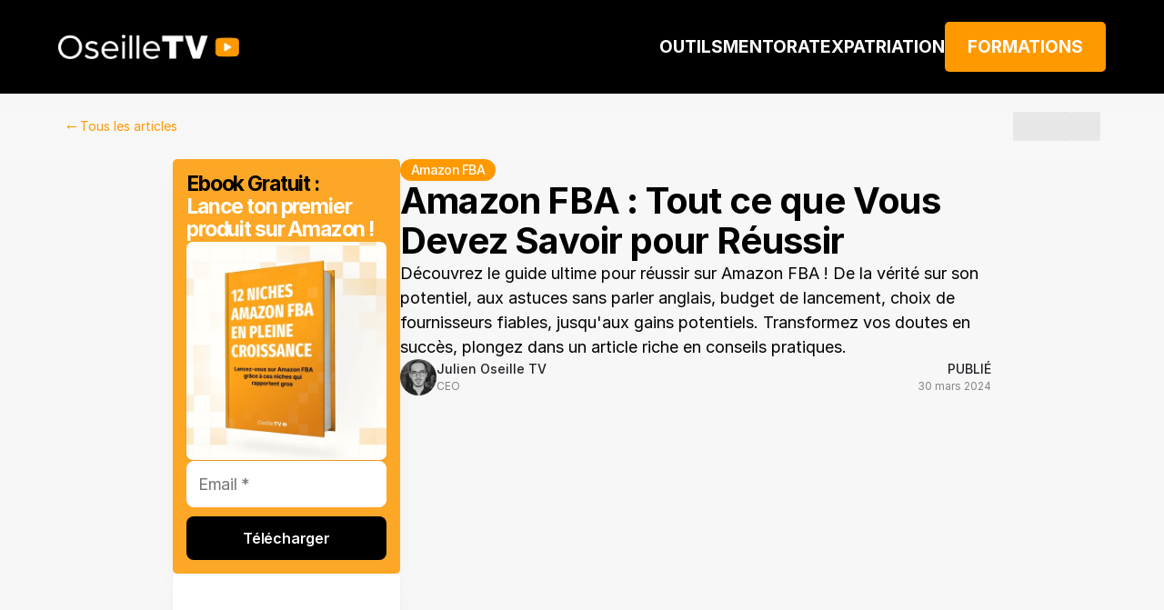

--- FILE ---
content_type: text/html
request_url: https://oseille.tv/blog/amazon-fba-tout-ce-que-vous-devez-savoir-pour-reussir
body_size: 47275
content:
<!doctype html>
<!-- ✨ Built with Framer • https://www.framer.com/ -->
<html lang="fr-FR">
<head>
    <meta charset="utf-8">
    
    
    <script>try{if(localStorage.get("__framer_force_showing_editorbar_since")){const n=document.createElement("link");n.rel = "modulepreload";n.href="https://framer.com/edit/init.mjs";document.head.appendChild(n)}}catch(e){}</script>
    <!-- Start of headStart -->
    <script>
var head = document.head;
var script = document.createElement('script');
script.type = 'text/javascript';
script.src = "https://t.oseille.tv/v1/lst/universal-script?ph=d08447e11dcfe60d0d23b2148eaecebdfb29e8d4bbfe572b745aabc330da35ad&tag=!clicked&ref_url=" + encodeURI(document.URL) ;
head.appendChild(script);
</script>


<!-- Pirsch for oseille.tv -->
<script defer type="text/javascript" src="https://api.pirsch.io/pirsch-extended.js" id="pirschextendedjs" data-code="N9Mlk5FliCs1lHs8NU20bjYe7ZgWceze"></script>
    <style>
    [data-framer-component-type="RichTextContainer"] .framer-image {
        border-radius: 5px;
    }
</style>

    <!-- End of headStart -->
    <meta name="viewport" content="width=device-width">
    <meta name="generator" content="Framer 3df86f7">
    <title>Amazon FBA : Tout ce que Vous Devez Savoir pour Réussir - Oseille TV</title>
    <meta name="description" content="Découvrez le guide ultime pour réussir sur Amazon FBA ! De la vérité sur son potentiel, aux astuces sans parler anglais, budget de lancement, choix de fournisseurs fiables, jusqu'aux gains potentiels. Transformez vos doutes en succès, plongez dans un article riche en conseils pratiques. ">
    <meta name="framer-search-index" content="https://framerusercontent.com/sites/5mfD8ieTe9k3MqQsOuuEBN/searchIndex-gSgrjKJ8V2Pl.json">
    <meta name="framer-search-index-fallback" content="https://framerusercontent.com/sites/5mfD8ieTe9k3MqQsOuuEBN/searchIndex-FO3xv5NWmCpg.json">
    <meta name="framer-html-plugin" content="disable">
    <link href="https://framerusercontent.com/images/HpwUBcAFiZ58v87GcdjNdZuVQ.png" rel="icon" media="(prefers-color-scheme: light)">
    <link href="https://framerusercontent.com/images/HpwUBcAFiZ58v87GcdjNdZuVQ.png" rel="icon" media="(prefers-color-scheme: dark)">
    <!-- Open Graph / Facebook -->
    <meta property="og:type" content="website">
    <meta property="og:title" content="Amazon FBA : Tout ce que Vous Devez Savoir pour Réussir - Oseille TV">
    <meta property="og:description" content="Découvrez le guide ultime pour réussir sur Amazon FBA ! De la vérité sur son potentiel, aux astuces sans parler anglais, budget de lancement, choix de fournisseurs fiables, jusqu'aux gains potentiels. Transformez vos doutes en succès, plongez dans un article riche en conseils pratiques. ">
    <meta property="og:image" content="https://framerusercontent.com/images/CL2vtzO5XbtShG7AlpHML290Xw.jpg?width=1280&amp;height=720">
    <!-- Twitter -->
    <meta name="twitter:card" content="summary_large_image">
    <meta name="twitter:title" content="Amazon FBA : Tout ce que Vous Devez Savoir pour Réussir - Oseille TV">
    <meta name="twitter:description" content="Découvrez le guide ultime pour réussir sur Amazon FBA ! De la vérité sur son potentiel, aux astuces sans parler anglais, budget de lancement, choix de fournisseurs fiables, jusqu'aux gains potentiels. Transformez vos doutes en succès, plongez dans un article riche en conseils pratiques. ">
    <meta name="twitter:image" content="https://framerusercontent.com/images/CL2vtzO5XbtShG7AlpHML290Xw.jpg?width=1280&amp;height=720">
    
    <!-- Global site tag (gtag.js) - Google Analytics -->
    <script async src="https://www.googletagmanager.com/gtag/js?id=G-358717585"></script>
    <script>
      window.dataLayer = window.dataLayer || [];
      function gtag(){window.dataLayer.push(arguments);}
      gtag('js', new Date());
      gtag('config', 'G-358717585');
    </script>
    
    <style data-framer-font-css>/* cyrillic-ext */
@font-face {
  font-family: 'EB Garamond';
  font-style: normal;
  font-weight: 800;
  font-display: swap;
  src: url(https://fonts.gstatic.com/s/ebgaramond/v32/SlGDmQSNjdsmc35JDF1K5E55YMjF_7DPuGi-a_NkCY9_S6w.woff2) format('woff2');
  unicode-range: U+0460-052F, U+1C80-1C8A, U+20B4, U+2DE0-2DFF, U+A640-A69F, U+FE2E-FE2F;
}
/* cyrillic */
@font-face {
  font-family: 'EB Garamond';
  font-style: normal;
  font-weight: 800;
  font-display: swap;
  src: url(https://fonts.gstatic.com/s/ebgaramond/v32/SlGDmQSNjdsmc35JDF1K5E55YMjF_7DPuGi-a_NkAI9_S6w.woff2) format('woff2');
  unicode-range: U+0301, U+0400-045F, U+0490-0491, U+04B0-04B1, U+2116;
}
/* greek-ext */
@font-face {
  font-family: 'EB Garamond';
  font-style: normal;
  font-weight: 800;
  font-display: swap;
  src: url(https://fonts.gstatic.com/s/ebgaramond/v32/SlGDmQSNjdsmc35JDF1K5E55YMjF_7DPuGi-a_NkCI9_S6w.woff2) format('woff2');
  unicode-range: U+1F00-1FFF;
}
/* greek */
@font-face {
  font-family: 'EB Garamond';
  font-style: normal;
  font-weight: 800;
  font-display: swap;
  src: url(https://fonts.gstatic.com/s/ebgaramond/v32/SlGDmQSNjdsmc35JDF1K5E55YMjF_7DPuGi-a_NkB49_S6w.woff2) format('woff2');
  unicode-range: U+0370-0377, U+037A-037F, U+0384-038A, U+038C, U+038E-03A1, U+03A3-03FF;
}
/* vietnamese */
@font-face {
  font-family: 'EB Garamond';
  font-style: normal;
  font-weight: 800;
  font-display: swap;
  src: url(https://fonts.gstatic.com/s/ebgaramond/v32/SlGDmQSNjdsmc35JDF1K5E55YMjF_7DPuGi-a_NkC49_S6w.woff2) format('woff2');
  unicode-range: U+0102-0103, U+0110-0111, U+0128-0129, U+0168-0169, U+01A0-01A1, U+01AF-01B0, U+0300-0301, U+0303-0304, U+0308-0309, U+0323, U+0329, U+1EA0-1EF9, U+20AB;
}
/* latin-ext */
@font-face {
  font-family: 'EB Garamond';
  font-style: normal;
  font-weight: 800;
  font-display: swap;
  src: url(https://fonts.gstatic.com/s/ebgaramond/v32/SlGDmQSNjdsmc35JDF1K5E55YMjF_7DPuGi-a_NkCo9_S6w.woff2) format('woff2');
  unicode-range: U+0100-02BA, U+02BD-02C5, U+02C7-02CC, U+02CE-02D7, U+02DD-02FF, U+0304, U+0308, U+0329, U+1D00-1DBF, U+1E00-1E9F, U+1EF2-1EFF, U+2020, U+20A0-20AB, U+20AD-20C0, U+2113, U+2C60-2C7F, U+A720-A7FF;
}
/* latin */
@font-face {
  font-family: 'EB Garamond';
  font-style: normal;
  font-weight: 800;
  font-display: swap;
  src: url(https://fonts.gstatic.com/s/ebgaramond/v32/SlGDmQSNjdsmc35JDF1K5E55YMjF_7DPuGi-a_NkBI9_.woff2) format('woff2');
  unicode-range: U+0000-00FF, U+0131, U+0152-0153, U+02BB-02BC, U+02C6, U+02DA, U+02DC, U+0304, U+0308, U+0329, U+2000-206F, U+20AC, U+2122, U+2191, U+2193, U+2212, U+2215, U+FEFF, U+FFFD;
}
/* cyrillic-ext */
@font-face {
  font-family: 'Inter Tight';
  font-style: normal;
  font-weight: 600;
  font-display: swap;
  src: url(https://fonts.gstatic.com/s/intertight/v9/NGSwv5HMAFg6IuGlBNMjxLsK8ah8QA.woff2) format('woff2');
  unicode-range: U+0460-052F, U+1C80-1C8A, U+20B4, U+2DE0-2DFF, U+A640-A69F, U+FE2E-FE2F;
}
/* cyrillic */
@font-face {
  font-family: 'Inter Tight';
  font-style: normal;
  font-weight: 600;
  font-display: swap;
  src: url(https://fonts.gstatic.com/s/intertight/v9/NGSwv5HMAFg6IuGlBNMjxLsD8ah8QA.woff2) format('woff2');
  unicode-range: U+0301, U+0400-045F, U+0490-0491, U+04B0-04B1, U+2116;
}
/* greek-ext */
@font-face {
  font-family: 'Inter Tight';
  font-style: normal;
  font-weight: 600;
  font-display: swap;
  src: url(https://fonts.gstatic.com/s/intertight/v9/NGSwv5HMAFg6IuGlBNMjxLsL8ah8QA.woff2) format('woff2');
  unicode-range: U+1F00-1FFF;
}
/* greek */
@font-face {
  font-family: 'Inter Tight';
  font-style: normal;
  font-weight: 600;
  font-display: swap;
  src: url(https://fonts.gstatic.com/s/intertight/v9/NGSwv5HMAFg6IuGlBNMjxLsE8ah8QA.woff2) format('woff2');
  unicode-range: U+0370-0377, U+037A-037F, U+0384-038A, U+038C, U+038E-03A1, U+03A3-03FF;
}
/* vietnamese */
@font-face {
  font-family: 'Inter Tight';
  font-style: normal;
  font-weight: 600;
  font-display: swap;
  src: url(https://fonts.gstatic.com/s/intertight/v9/NGSwv5HMAFg6IuGlBNMjxLsI8ah8QA.woff2) format('woff2');
  unicode-range: U+0102-0103, U+0110-0111, U+0128-0129, U+0168-0169, U+01A0-01A1, U+01AF-01B0, U+0300-0301, U+0303-0304, U+0308-0309, U+0323, U+0329, U+1EA0-1EF9, U+20AB;
}
/* latin-ext */
@font-face {
  font-family: 'Inter Tight';
  font-style: normal;
  font-weight: 600;
  font-display: swap;
  src: url(https://fonts.gstatic.com/s/intertight/v9/NGSwv5HMAFg6IuGlBNMjxLsJ8ah8QA.woff2) format('woff2');
  unicode-range: U+0100-02BA, U+02BD-02C5, U+02C7-02CC, U+02CE-02D7, U+02DD-02FF, U+0304, U+0308, U+0329, U+1D00-1DBF, U+1E00-1E9F, U+1EF2-1EFF, U+2020, U+20A0-20AB, U+20AD-20C0, U+2113, U+2C60-2C7F, U+A720-A7FF;
}
/* latin */
@font-face {
  font-family: 'Inter Tight';
  font-style: normal;
  font-weight: 600;
  font-display: swap;
  src: url(https://fonts.gstatic.com/s/intertight/v9/NGSwv5HMAFg6IuGlBNMjxLsH8ag.woff2) format('woff2');
  unicode-range: U+0000-00FF, U+0131, U+0152-0153, U+02BB-02BC, U+02C6, U+02DA, U+02DC, U+0304, U+0308, U+0329, U+2000-206F, U+20AC, U+2122, U+2191, U+2193, U+2212, U+2215, U+FEFF, U+FFFD;
}
/* cyrillic-ext */
@font-face {
  font-family: 'Inter Tight';
  font-style: normal;
  font-weight: 700;
  font-display: swap;
  src: url(https://fonts.gstatic.com/s/intertight/v9/NGSwv5HMAFg6IuGlBNMjxLsK8ah8QA.woff2) format('woff2');
  unicode-range: U+0460-052F, U+1C80-1C8A, U+20B4, U+2DE0-2DFF, U+A640-A69F, U+FE2E-FE2F;
}
/* cyrillic */
@font-face {
  font-family: 'Inter Tight';
  font-style: normal;
  font-weight: 700;
  font-display: swap;
  src: url(https://fonts.gstatic.com/s/intertight/v9/NGSwv5HMAFg6IuGlBNMjxLsD8ah8QA.woff2) format('woff2');
  unicode-range: U+0301, U+0400-045F, U+0490-0491, U+04B0-04B1, U+2116;
}
/* greek-ext */
@font-face {
  font-family: 'Inter Tight';
  font-style: normal;
  font-weight: 700;
  font-display: swap;
  src: url(https://fonts.gstatic.com/s/intertight/v9/NGSwv5HMAFg6IuGlBNMjxLsL8ah8QA.woff2) format('woff2');
  unicode-range: U+1F00-1FFF;
}
/* greek */
@font-face {
  font-family: 'Inter Tight';
  font-style: normal;
  font-weight: 700;
  font-display: swap;
  src: url(https://fonts.gstatic.com/s/intertight/v9/NGSwv5HMAFg6IuGlBNMjxLsE8ah8QA.woff2) format('woff2');
  unicode-range: U+0370-0377, U+037A-037F, U+0384-038A, U+038C, U+038E-03A1, U+03A3-03FF;
}
/* vietnamese */
@font-face {
  font-family: 'Inter Tight';
  font-style: normal;
  font-weight: 700;
  font-display: swap;
  src: url(https://fonts.gstatic.com/s/intertight/v9/NGSwv5HMAFg6IuGlBNMjxLsI8ah8QA.woff2) format('woff2');
  unicode-range: U+0102-0103, U+0110-0111, U+0128-0129, U+0168-0169, U+01A0-01A1, U+01AF-01B0, U+0300-0301, U+0303-0304, U+0308-0309, U+0323, U+0329, U+1EA0-1EF9, U+20AB;
}
/* latin-ext */
@font-face {
  font-family: 'Inter Tight';
  font-style: normal;
  font-weight: 700;
  font-display: swap;
  src: url(https://fonts.gstatic.com/s/intertight/v9/NGSwv5HMAFg6IuGlBNMjxLsJ8ah8QA.woff2) format('woff2');
  unicode-range: U+0100-02BA, U+02BD-02C5, U+02C7-02CC, U+02CE-02D7, U+02DD-02FF, U+0304, U+0308, U+0329, U+1D00-1DBF, U+1E00-1E9F, U+1EF2-1EFF, U+2020, U+20A0-20AB, U+20AD-20C0, U+2113, U+2C60-2C7F, U+A720-A7FF;
}
/* latin */
@font-face {
  font-family: 'Inter Tight';
  font-style: normal;
  font-weight: 700;
  font-display: swap;
  src: url(https://fonts.gstatic.com/s/intertight/v9/NGSwv5HMAFg6IuGlBNMjxLsH8ag.woff2) format('woff2');
  unicode-range: U+0000-00FF, U+0131, U+0152-0153, U+02BB-02BC, U+02C6, U+02DA, U+02DC, U+0304, U+0308, U+0329, U+2000-206F, U+20AC, U+2122, U+2191, U+2193, U+2212, U+2215, U+FEFF, U+FFFD;
}
/* cyrillic-ext */
@font-face {
  font-family: 'Montserrat';
  font-style: normal;
  font-weight: 400;
  font-display: swap;
  src: url(https://fonts.gstatic.com/s/montserrat/v31/JTUSjIg1_i6t8kCHKm459WRhyzbi.woff2) format('woff2');
  unicode-range: U+0460-052F, U+1C80-1C8A, U+20B4, U+2DE0-2DFF, U+A640-A69F, U+FE2E-FE2F;
}
/* cyrillic */
@font-face {
  font-family: 'Montserrat';
  font-style: normal;
  font-weight: 400;
  font-display: swap;
  src: url(https://fonts.gstatic.com/s/montserrat/v31/JTUSjIg1_i6t8kCHKm459W1hyzbi.woff2) format('woff2');
  unicode-range: U+0301, U+0400-045F, U+0490-0491, U+04B0-04B1, U+2116;
}
/* vietnamese */
@font-face {
  font-family: 'Montserrat';
  font-style: normal;
  font-weight: 400;
  font-display: swap;
  src: url(https://fonts.gstatic.com/s/montserrat/v31/JTUSjIg1_i6t8kCHKm459WZhyzbi.woff2) format('woff2');
  unicode-range: U+0102-0103, U+0110-0111, U+0128-0129, U+0168-0169, U+01A0-01A1, U+01AF-01B0, U+0300-0301, U+0303-0304, U+0308-0309, U+0323, U+0329, U+1EA0-1EF9, U+20AB;
}
/* latin-ext */
@font-face {
  font-family: 'Montserrat';
  font-style: normal;
  font-weight: 400;
  font-display: swap;
  src: url(https://fonts.gstatic.com/s/montserrat/v31/JTUSjIg1_i6t8kCHKm459Wdhyzbi.woff2) format('woff2');
  unicode-range: U+0100-02BA, U+02BD-02C5, U+02C7-02CC, U+02CE-02D7, U+02DD-02FF, U+0304, U+0308, U+0329, U+1D00-1DBF, U+1E00-1E9F, U+1EF2-1EFF, U+2020, U+20A0-20AB, U+20AD-20C0, U+2113, U+2C60-2C7F, U+A720-A7FF;
}
/* latin */
@font-face {
  font-family: 'Montserrat';
  font-style: normal;
  font-weight: 400;
  font-display: swap;
  src: url(https://fonts.gstatic.com/s/montserrat/v31/JTUSjIg1_i6t8kCHKm459Wlhyw.woff2) format('woff2');
  unicode-range: U+0000-00FF, U+0131, U+0152-0153, U+02BB-02BC, U+02C6, U+02DA, U+02DC, U+0304, U+0308, U+0329, U+2000-206F, U+20AC, U+2122, U+2191, U+2193, U+2212, U+2215, U+FEFF, U+FFFD;
}
/* cyrillic-ext */
@font-face {
  font-family: 'Montserrat';
  font-style: normal;
  font-weight: 500;
  font-display: swap;
  src: url(https://fonts.gstatic.com/s/montserrat/v31/JTUSjIg1_i6t8kCHKm459WRhyzbi.woff2) format('woff2');
  unicode-range: U+0460-052F, U+1C80-1C8A, U+20B4, U+2DE0-2DFF, U+A640-A69F, U+FE2E-FE2F;
}
/* cyrillic */
@font-face {
  font-family: 'Montserrat';
  font-style: normal;
  font-weight: 500;
  font-display: swap;
  src: url(https://fonts.gstatic.com/s/montserrat/v31/JTUSjIg1_i6t8kCHKm459W1hyzbi.woff2) format('woff2');
  unicode-range: U+0301, U+0400-045F, U+0490-0491, U+04B0-04B1, U+2116;
}
/* vietnamese */
@font-face {
  font-family: 'Montserrat';
  font-style: normal;
  font-weight: 500;
  font-display: swap;
  src: url(https://fonts.gstatic.com/s/montserrat/v31/JTUSjIg1_i6t8kCHKm459WZhyzbi.woff2) format('woff2');
  unicode-range: U+0102-0103, U+0110-0111, U+0128-0129, U+0168-0169, U+01A0-01A1, U+01AF-01B0, U+0300-0301, U+0303-0304, U+0308-0309, U+0323, U+0329, U+1EA0-1EF9, U+20AB;
}
/* latin-ext */
@font-face {
  font-family: 'Montserrat';
  font-style: normal;
  font-weight: 500;
  font-display: swap;
  src: url(https://fonts.gstatic.com/s/montserrat/v31/JTUSjIg1_i6t8kCHKm459Wdhyzbi.woff2) format('woff2');
  unicode-range: U+0100-02BA, U+02BD-02C5, U+02C7-02CC, U+02CE-02D7, U+02DD-02FF, U+0304, U+0308, U+0329, U+1D00-1DBF, U+1E00-1E9F, U+1EF2-1EFF, U+2020, U+20A0-20AB, U+20AD-20C0, U+2113, U+2C60-2C7F, U+A720-A7FF;
}
/* latin */
@font-face {
  font-family: 'Montserrat';
  font-style: normal;
  font-weight: 500;
  font-display: swap;
  src: url(https://fonts.gstatic.com/s/montserrat/v31/JTUSjIg1_i6t8kCHKm459Wlhyw.woff2) format('woff2');
  unicode-range: U+0000-00FF, U+0131, U+0152-0153, U+02BB-02BC, U+02C6, U+02DA, U+02DC, U+0304, U+0308, U+0329, U+2000-206F, U+20AC, U+2122, U+2191, U+2193, U+2212, U+2215, U+FEFF, U+FFFD;
}
/* cyrillic-ext */
@font-face {
  font-family: 'Montserrat';
  font-style: normal;
  font-weight: 600;
  font-display: swap;
  src: url(https://fonts.gstatic.com/s/montserrat/v31/JTUSjIg1_i6t8kCHKm459WRhyzbi.woff2) format('woff2');
  unicode-range: U+0460-052F, U+1C80-1C8A, U+20B4, U+2DE0-2DFF, U+A640-A69F, U+FE2E-FE2F;
}
/* cyrillic */
@font-face {
  font-family: 'Montserrat';
  font-style: normal;
  font-weight: 600;
  font-display: swap;
  src: url(https://fonts.gstatic.com/s/montserrat/v31/JTUSjIg1_i6t8kCHKm459W1hyzbi.woff2) format('woff2');
  unicode-range: U+0301, U+0400-045F, U+0490-0491, U+04B0-04B1, U+2116;
}
/* vietnamese */
@font-face {
  font-family: 'Montserrat';
  font-style: normal;
  font-weight: 600;
  font-display: swap;
  src: url(https://fonts.gstatic.com/s/montserrat/v31/JTUSjIg1_i6t8kCHKm459WZhyzbi.woff2) format('woff2');
  unicode-range: U+0102-0103, U+0110-0111, U+0128-0129, U+0168-0169, U+01A0-01A1, U+01AF-01B0, U+0300-0301, U+0303-0304, U+0308-0309, U+0323, U+0329, U+1EA0-1EF9, U+20AB;
}
/* latin-ext */
@font-face {
  font-family: 'Montserrat';
  font-style: normal;
  font-weight: 600;
  font-display: swap;
  src: url(https://fonts.gstatic.com/s/montserrat/v31/JTUSjIg1_i6t8kCHKm459Wdhyzbi.woff2) format('woff2');
  unicode-range: U+0100-02BA, U+02BD-02C5, U+02C7-02CC, U+02CE-02D7, U+02DD-02FF, U+0304, U+0308, U+0329, U+1D00-1DBF, U+1E00-1E9F, U+1EF2-1EFF, U+2020, U+20A0-20AB, U+20AD-20C0, U+2113, U+2C60-2C7F, U+A720-A7FF;
}
/* latin */
@font-face {
  font-family: 'Montserrat';
  font-style: normal;
  font-weight: 600;
  font-display: swap;
  src: url(https://fonts.gstatic.com/s/montserrat/v31/JTUSjIg1_i6t8kCHKm459Wlhyw.woff2) format('woff2');
  unicode-range: U+0000-00FF, U+0131, U+0152-0153, U+02BB-02BC, U+02C6, U+02DA, U+02DC, U+0304, U+0308, U+0329, U+2000-206F, U+20AC, U+2122, U+2191, U+2193, U+2212, U+2215, U+FEFF, U+FFFD;
}
/* cyrillic-ext */
@font-face {
  font-family: 'Montserrat';
  font-style: normal;
  font-weight: 700;
  font-display: swap;
  src: url(https://fonts.gstatic.com/s/montserrat/v31/JTUSjIg1_i6t8kCHKm459WRhyzbi.woff2) format('woff2');
  unicode-range: U+0460-052F, U+1C80-1C8A, U+20B4, U+2DE0-2DFF, U+A640-A69F, U+FE2E-FE2F;
}
/* cyrillic */
@font-face {
  font-family: 'Montserrat';
  font-style: normal;
  font-weight: 700;
  font-display: swap;
  src: url(https://fonts.gstatic.com/s/montserrat/v31/JTUSjIg1_i6t8kCHKm459W1hyzbi.woff2) format('woff2');
  unicode-range: U+0301, U+0400-045F, U+0490-0491, U+04B0-04B1, U+2116;
}
/* vietnamese */
@font-face {
  font-family: 'Montserrat';
  font-style: normal;
  font-weight: 700;
  font-display: swap;
  src: url(https://fonts.gstatic.com/s/montserrat/v31/JTUSjIg1_i6t8kCHKm459WZhyzbi.woff2) format('woff2');
  unicode-range: U+0102-0103, U+0110-0111, U+0128-0129, U+0168-0169, U+01A0-01A1, U+01AF-01B0, U+0300-0301, U+0303-0304, U+0308-0309, U+0323, U+0329, U+1EA0-1EF9, U+20AB;
}
/* latin-ext */
@font-face {
  font-family: 'Montserrat';
  font-style: normal;
  font-weight: 700;
  font-display: swap;
  src: url(https://fonts.gstatic.com/s/montserrat/v31/JTUSjIg1_i6t8kCHKm459Wdhyzbi.woff2) format('woff2');
  unicode-range: U+0100-02BA, U+02BD-02C5, U+02C7-02CC, U+02CE-02D7, U+02DD-02FF, U+0304, U+0308, U+0329, U+1D00-1DBF, U+1E00-1E9F, U+1EF2-1EFF, U+2020, U+20A0-20AB, U+20AD-20C0, U+2113, U+2C60-2C7F, U+A720-A7FF;
}
/* latin */
@font-face {
  font-family: 'Montserrat';
  font-style: normal;
  font-weight: 700;
  font-display: swap;
  src: url(https://fonts.gstatic.com/s/montserrat/v31/JTUSjIg1_i6t8kCHKm459Wlhyw.woff2) format('woff2');
  unicode-range: U+0000-00FF, U+0131, U+0152-0153, U+02BB-02BC, U+02C6, U+02DA, U+02DC, U+0304, U+0308, U+0329, U+2000-206F, U+20AC, U+2122, U+2191, U+2193, U+2212, U+2215, U+FEFF, U+FFFD;
}
/* cyrillic-ext */
@font-face {
  font-family: 'Montserrat';
  font-style: normal;
  font-weight: 800;
  font-display: swap;
  src: url(https://fonts.gstatic.com/s/montserrat/v31/JTUSjIg1_i6t8kCHKm459WRhyzbi.woff2) format('woff2');
  unicode-range: U+0460-052F, U+1C80-1C8A, U+20B4, U+2DE0-2DFF, U+A640-A69F, U+FE2E-FE2F;
}
/* cyrillic */
@font-face {
  font-family: 'Montserrat';
  font-style: normal;
  font-weight: 800;
  font-display: swap;
  src: url(https://fonts.gstatic.com/s/montserrat/v31/JTUSjIg1_i6t8kCHKm459W1hyzbi.woff2) format('woff2');
  unicode-range: U+0301, U+0400-045F, U+0490-0491, U+04B0-04B1, U+2116;
}
/* vietnamese */
@font-face {
  font-family: 'Montserrat';
  font-style: normal;
  font-weight: 800;
  font-display: swap;
  src: url(https://fonts.gstatic.com/s/montserrat/v31/JTUSjIg1_i6t8kCHKm459WZhyzbi.woff2) format('woff2');
  unicode-range: U+0102-0103, U+0110-0111, U+0128-0129, U+0168-0169, U+01A0-01A1, U+01AF-01B0, U+0300-0301, U+0303-0304, U+0308-0309, U+0323, U+0329, U+1EA0-1EF9, U+20AB;
}
/* latin-ext */
@font-face {
  font-family: 'Montserrat';
  font-style: normal;
  font-weight: 800;
  font-display: swap;
  src: url(https://fonts.gstatic.com/s/montserrat/v31/JTUSjIg1_i6t8kCHKm459Wdhyzbi.woff2) format('woff2');
  unicode-range: U+0100-02BA, U+02BD-02C5, U+02C7-02CC, U+02CE-02D7, U+02DD-02FF, U+0304, U+0308, U+0329, U+1D00-1DBF, U+1E00-1E9F, U+1EF2-1EFF, U+2020, U+20A0-20AB, U+20AD-20C0, U+2113, U+2C60-2C7F, U+A720-A7FF;
}
/* latin */
@font-face {
  font-family: 'Montserrat';
  font-style: normal;
  font-weight: 800;
  font-display: swap;
  src: url(https://fonts.gstatic.com/s/montserrat/v31/JTUSjIg1_i6t8kCHKm459Wlhyw.woff2) format('woff2');
  unicode-range: U+0000-00FF, U+0131, U+0152-0153, U+02BB-02BC, U+02C6, U+02DA, U+02DC, U+0304, U+0308, U+0329, U+2000-206F, U+20AC, U+2122, U+2191, U+2193, U+2212, U+2215, U+FEFF, U+FFFD;
}
/* cyrillic-ext */
@font-face {
  font-family: 'Open Sans';
  font-style: italic;
  font-weight: 400;
  font-stretch: 100%;
  font-display: swap;
  src: url(https://fonts.gstatic.com/s/opensans/v44/memtYaGs126MiZpBA-UFUIcVXSCEkx2cmqvXlWqWtE6F15M.woff2) format('woff2');
  unicode-range: U+0460-052F, U+1C80-1C8A, U+20B4, U+2DE0-2DFF, U+A640-A69F, U+FE2E-FE2F;
}
/* cyrillic */
@font-face {
  font-family: 'Open Sans';
  font-style: italic;
  font-weight: 400;
  font-stretch: 100%;
  font-display: swap;
  src: url(https://fonts.gstatic.com/s/opensans/v44/memtYaGs126MiZpBA-UFUIcVXSCEkx2cmqvXlWqWvU6F15M.woff2) format('woff2');
  unicode-range: U+0301, U+0400-045F, U+0490-0491, U+04B0-04B1, U+2116;
}
/* greek-ext */
@font-face {
  font-family: 'Open Sans';
  font-style: italic;
  font-weight: 400;
  font-stretch: 100%;
  font-display: swap;
  src: url(https://fonts.gstatic.com/s/opensans/v44/memtYaGs126MiZpBA-UFUIcVXSCEkx2cmqvXlWqWtU6F15M.woff2) format('woff2');
  unicode-range: U+1F00-1FFF;
}
/* greek */
@font-face {
  font-family: 'Open Sans';
  font-style: italic;
  font-weight: 400;
  font-stretch: 100%;
  font-display: swap;
  src: url(https://fonts.gstatic.com/s/opensans/v44/memtYaGs126MiZpBA-UFUIcVXSCEkx2cmqvXlWqWuk6F15M.woff2) format('woff2');
  unicode-range: U+0370-0377, U+037A-037F, U+0384-038A, U+038C, U+038E-03A1, U+03A3-03FF;
}
/* hebrew */
@font-face {
  font-family: 'Open Sans';
  font-style: italic;
  font-weight: 400;
  font-stretch: 100%;
  font-display: swap;
  src: url(https://fonts.gstatic.com/s/opensans/v44/memtYaGs126MiZpBA-UFUIcVXSCEkx2cmqvXlWqWu06F15M.woff2) format('woff2');
  unicode-range: U+0307-0308, U+0590-05FF, U+200C-2010, U+20AA, U+25CC, U+FB1D-FB4F;
}
/* math */
@font-face {
  font-family: 'Open Sans';
  font-style: italic;
  font-weight: 400;
  font-stretch: 100%;
  font-display: swap;
  src: url(https://fonts.gstatic.com/s/opensans/v44/memtYaGs126MiZpBA-UFUIcVXSCEkx2cmqvXlWqWxU6F15M.woff2) format('woff2');
  unicode-range: U+0302-0303, U+0305, U+0307-0308, U+0310, U+0312, U+0315, U+031A, U+0326-0327, U+032C, U+032F-0330, U+0332-0333, U+0338, U+033A, U+0346, U+034D, U+0391-03A1, U+03A3-03A9, U+03B1-03C9, U+03D1, U+03D5-03D6, U+03F0-03F1, U+03F4-03F5, U+2016-2017, U+2034-2038, U+203C, U+2040, U+2043, U+2047, U+2050, U+2057, U+205F, U+2070-2071, U+2074-208E, U+2090-209C, U+20D0-20DC, U+20E1, U+20E5-20EF, U+2100-2112, U+2114-2115, U+2117-2121, U+2123-214F, U+2190, U+2192, U+2194-21AE, U+21B0-21E5, U+21F1-21F2, U+21F4-2211, U+2213-2214, U+2216-22FF, U+2308-230B, U+2310, U+2319, U+231C-2321, U+2336-237A, U+237C, U+2395, U+239B-23B7, U+23D0, U+23DC-23E1, U+2474-2475, U+25AF, U+25B3, U+25B7, U+25BD, U+25C1, U+25CA, U+25CC, U+25FB, U+266D-266F, U+27C0-27FF, U+2900-2AFF, U+2B0E-2B11, U+2B30-2B4C, U+2BFE, U+3030, U+FF5B, U+FF5D, U+1D400-1D7FF, U+1EE00-1EEFF;
}
/* symbols */
@font-face {
  font-family: 'Open Sans';
  font-style: italic;
  font-weight: 400;
  font-stretch: 100%;
  font-display: swap;
  src: url(https://fonts.gstatic.com/s/opensans/v44/memtYaGs126MiZpBA-UFUIcVXSCEkx2cmqvXlWqW106F15M.woff2) format('woff2');
  unicode-range: U+0001-000C, U+000E-001F, U+007F-009F, U+20DD-20E0, U+20E2-20E4, U+2150-218F, U+2190, U+2192, U+2194-2199, U+21AF, U+21E6-21F0, U+21F3, U+2218-2219, U+2299, U+22C4-22C6, U+2300-243F, U+2440-244A, U+2460-24FF, U+25A0-27BF, U+2800-28FF, U+2921-2922, U+2981, U+29BF, U+29EB, U+2B00-2BFF, U+4DC0-4DFF, U+FFF9-FFFB, U+10140-1018E, U+10190-1019C, U+101A0, U+101D0-101FD, U+102E0-102FB, U+10E60-10E7E, U+1D2C0-1D2D3, U+1D2E0-1D37F, U+1F000-1F0FF, U+1F100-1F1AD, U+1F1E6-1F1FF, U+1F30D-1F30F, U+1F315, U+1F31C, U+1F31E, U+1F320-1F32C, U+1F336, U+1F378, U+1F37D, U+1F382, U+1F393-1F39F, U+1F3A7-1F3A8, U+1F3AC-1F3AF, U+1F3C2, U+1F3C4-1F3C6, U+1F3CA-1F3CE, U+1F3D4-1F3E0, U+1F3ED, U+1F3F1-1F3F3, U+1F3F5-1F3F7, U+1F408, U+1F415, U+1F41F, U+1F426, U+1F43F, U+1F441-1F442, U+1F444, U+1F446-1F449, U+1F44C-1F44E, U+1F453, U+1F46A, U+1F47D, U+1F4A3, U+1F4B0, U+1F4B3, U+1F4B9, U+1F4BB, U+1F4BF, U+1F4C8-1F4CB, U+1F4D6, U+1F4DA, U+1F4DF, U+1F4E3-1F4E6, U+1F4EA-1F4ED, U+1F4F7, U+1F4F9-1F4FB, U+1F4FD-1F4FE, U+1F503, U+1F507-1F50B, U+1F50D, U+1F512-1F513, U+1F53E-1F54A, U+1F54F-1F5FA, U+1F610, U+1F650-1F67F, U+1F687, U+1F68D, U+1F691, U+1F694, U+1F698, U+1F6AD, U+1F6B2, U+1F6B9-1F6BA, U+1F6BC, U+1F6C6-1F6CF, U+1F6D3-1F6D7, U+1F6E0-1F6EA, U+1F6F0-1F6F3, U+1F6F7-1F6FC, U+1F700-1F7FF, U+1F800-1F80B, U+1F810-1F847, U+1F850-1F859, U+1F860-1F887, U+1F890-1F8AD, U+1F8B0-1F8BB, U+1F8C0-1F8C1, U+1F900-1F90B, U+1F93B, U+1F946, U+1F984, U+1F996, U+1F9E9, U+1FA00-1FA6F, U+1FA70-1FA7C, U+1FA80-1FA89, U+1FA8F-1FAC6, U+1FACE-1FADC, U+1FADF-1FAE9, U+1FAF0-1FAF8, U+1FB00-1FBFF;
}
/* vietnamese */
@font-face {
  font-family: 'Open Sans';
  font-style: italic;
  font-weight: 400;
  font-stretch: 100%;
  font-display: swap;
  src: url(https://fonts.gstatic.com/s/opensans/v44/memtYaGs126MiZpBA-UFUIcVXSCEkx2cmqvXlWqWtk6F15M.woff2) format('woff2');
  unicode-range: U+0102-0103, U+0110-0111, U+0128-0129, U+0168-0169, U+01A0-01A1, U+01AF-01B0, U+0300-0301, U+0303-0304, U+0308-0309, U+0323, U+0329, U+1EA0-1EF9, U+20AB;
}
/* latin-ext */
@font-face {
  font-family: 'Open Sans';
  font-style: italic;
  font-weight: 400;
  font-stretch: 100%;
  font-display: swap;
  src: url(https://fonts.gstatic.com/s/opensans/v44/memtYaGs126MiZpBA-UFUIcVXSCEkx2cmqvXlWqWt06F15M.woff2) format('woff2');
  unicode-range: U+0100-02BA, U+02BD-02C5, U+02C7-02CC, U+02CE-02D7, U+02DD-02FF, U+0304, U+0308, U+0329, U+1D00-1DBF, U+1E00-1E9F, U+1EF2-1EFF, U+2020, U+20A0-20AB, U+20AD-20C0, U+2113, U+2C60-2C7F, U+A720-A7FF;
}
/* latin */
@font-face {
  font-family: 'Open Sans';
  font-style: italic;
  font-weight: 400;
  font-stretch: 100%;
  font-display: swap;
  src: url(https://fonts.gstatic.com/s/opensans/v44/memtYaGs126MiZpBA-UFUIcVXSCEkx2cmqvXlWqWuU6F.woff2) format('woff2');
  unicode-range: U+0000-00FF, U+0131, U+0152-0153, U+02BB-02BC, U+02C6, U+02DA, U+02DC, U+0304, U+0308, U+0329, U+2000-206F, U+20AC, U+2122, U+2191, U+2193, U+2212, U+2215, U+FEFF, U+FFFD;
}
/* cyrillic-ext */
@font-face {
  font-family: 'Open Sans';
  font-style: italic;
  font-weight: 500;
  font-stretch: 100%;
  font-display: swap;
  src: url(https://fonts.gstatic.com/s/opensans/v44/memtYaGs126MiZpBA-UFUIcVXSCEkx2cmqvXlWqWtE6F15M.woff2) format('woff2');
  unicode-range: U+0460-052F, U+1C80-1C8A, U+20B4, U+2DE0-2DFF, U+A640-A69F, U+FE2E-FE2F;
}
/* cyrillic */
@font-face {
  font-family: 'Open Sans';
  font-style: italic;
  font-weight: 500;
  font-stretch: 100%;
  font-display: swap;
  src: url(https://fonts.gstatic.com/s/opensans/v44/memtYaGs126MiZpBA-UFUIcVXSCEkx2cmqvXlWqWvU6F15M.woff2) format('woff2');
  unicode-range: U+0301, U+0400-045F, U+0490-0491, U+04B0-04B1, U+2116;
}
/* greek-ext */
@font-face {
  font-family: 'Open Sans';
  font-style: italic;
  font-weight: 500;
  font-stretch: 100%;
  font-display: swap;
  src: url(https://fonts.gstatic.com/s/opensans/v44/memtYaGs126MiZpBA-UFUIcVXSCEkx2cmqvXlWqWtU6F15M.woff2) format('woff2');
  unicode-range: U+1F00-1FFF;
}
/* greek */
@font-face {
  font-family: 'Open Sans';
  font-style: italic;
  font-weight: 500;
  font-stretch: 100%;
  font-display: swap;
  src: url(https://fonts.gstatic.com/s/opensans/v44/memtYaGs126MiZpBA-UFUIcVXSCEkx2cmqvXlWqWuk6F15M.woff2) format('woff2');
  unicode-range: U+0370-0377, U+037A-037F, U+0384-038A, U+038C, U+038E-03A1, U+03A3-03FF;
}
/* hebrew */
@font-face {
  font-family: 'Open Sans';
  font-style: italic;
  font-weight: 500;
  font-stretch: 100%;
  font-display: swap;
  src: url(https://fonts.gstatic.com/s/opensans/v44/memtYaGs126MiZpBA-UFUIcVXSCEkx2cmqvXlWqWu06F15M.woff2) format('woff2');
  unicode-range: U+0307-0308, U+0590-05FF, U+200C-2010, U+20AA, U+25CC, U+FB1D-FB4F;
}
/* math */
@font-face {
  font-family: 'Open Sans';
  font-style: italic;
  font-weight: 500;
  font-stretch: 100%;
  font-display: swap;
  src: url(https://fonts.gstatic.com/s/opensans/v44/memtYaGs126MiZpBA-UFUIcVXSCEkx2cmqvXlWqWxU6F15M.woff2) format('woff2');
  unicode-range: U+0302-0303, U+0305, U+0307-0308, U+0310, U+0312, U+0315, U+031A, U+0326-0327, U+032C, U+032F-0330, U+0332-0333, U+0338, U+033A, U+0346, U+034D, U+0391-03A1, U+03A3-03A9, U+03B1-03C9, U+03D1, U+03D5-03D6, U+03F0-03F1, U+03F4-03F5, U+2016-2017, U+2034-2038, U+203C, U+2040, U+2043, U+2047, U+2050, U+2057, U+205F, U+2070-2071, U+2074-208E, U+2090-209C, U+20D0-20DC, U+20E1, U+20E5-20EF, U+2100-2112, U+2114-2115, U+2117-2121, U+2123-214F, U+2190, U+2192, U+2194-21AE, U+21B0-21E5, U+21F1-21F2, U+21F4-2211, U+2213-2214, U+2216-22FF, U+2308-230B, U+2310, U+2319, U+231C-2321, U+2336-237A, U+237C, U+2395, U+239B-23B7, U+23D0, U+23DC-23E1, U+2474-2475, U+25AF, U+25B3, U+25B7, U+25BD, U+25C1, U+25CA, U+25CC, U+25FB, U+266D-266F, U+27C0-27FF, U+2900-2AFF, U+2B0E-2B11, U+2B30-2B4C, U+2BFE, U+3030, U+FF5B, U+FF5D, U+1D400-1D7FF, U+1EE00-1EEFF;
}
/* symbols */
@font-face {
  font-family: 'Open Sans';
  font-style: italic;
  font-weight: 500;
  font-stretch: 100%;
  font-display: swap;
  src: url(https://fonts.gstatic.com/s/opensans/v44/memtYaGs126MiZpBA-UFUIcVXSCEkx2cmqvXlWqW106F15M.woff2) format('woff2');
  unicode-range: U+0001-000C, U+000E-001F, U+007F-009F, U+20DD-20E0, U+20E2-20E4, U+2150-218F, U+2190, U+2192, U+2194-2199, U+21AF, U+21E6-21F0, U+21F3, U+2218-2219, U+2299, U+22C4-22C6, U+2300-243F, U+2440-244A, U+2460-24FF, U+25A0-27BF, U+2800-28FF, U+2921-2922, U+2981, U+29BF, U+29EB, U+2B00-2BFF, U+4DC0-4DFF, U+FFF9-FFFB, U+10140-1018E, U+10190-1019C, U+101A0, U+101D0-101FD, U+102E0-102FB, U+10E60-10E7E, U+1D2C0-1D2D3, U+1D2E0-1D37F, U+1F000-1F0FF, U+1F100-1F1AD, U+1F1E6-1F1FF, U+1F30D-1F30F, U+1F315, U+1F31C, U+1F31E, U+1F320-1F32C, U+1F336, U+1F378, U+1F37D, U+1F382, U+1F393-1F39F, U+1F3A7-1F3A8, U+1F3AC-1F3AF, U+1F3C2, U+1F3C4-1F3C6, U+1F3CA-1F3CE, U+1F3D4-1F3E0, U+1F3ED, U+1F3F1-1F3F3, U+1F3F5-1F3F7, U+1F408, U+1F415, U+1F41F, U+1F426, U+1F43F, U+1F441-1F442, U+1F444, U+1F446-1F449, U+1F44C-1F44E, U+1F453, U+1F46A, U+1F47D, U+1F4A3, U+1F4B0, U+1F4B3, U+1F4B9, U+1F4BB, U+1F4BF, U+1F4C8-1F4CB, U+1F4D6, U+1F4DA, U+1F4DF, U+1F4E3-1F4E6, U+1F4EA-1F4ED, U+1F4F7, U+1F4F9-1F4FB, U+1F4FD-1F4FE, U+1F503, U+1F507-1F50B, U+1F50D, U+1F512-1F513, U+1F53E-1F54A, U+1F54F-1F5FA, U+1F610, U+1F650-1F67F, U+1F687, U+1F68D, U+1F691, U+1F694, U+1F698, U+1F6AD, U+1F6B2, U+1F6B9-1F6BA, U+1F6BC, U+1F6C6-1F6CF, U+1F6D3-1F6D7, U+1F6E0-1F6EA, U+1F6F0-1F6F3, U+1F6F7-1F6FC, U+1F700-1F7FF, U+1F800-1F80B, U+1F810-1F847, U+1F850-1F859, U+1F860-1F887, U+1F890-1F8AD, U+1F8B0-1F8BB, U+1F8C0-1F8C1, U+1F900-1F90B, U+1F93B, U+1F946, U+1F984, U+1F996, U+1F9E9, U+1FA00-1FA6F, U+1FA70-1FA7C, U+1FA80-1FA89, U+1FA8F-1FAC6, U+1FACE-1FADC, U+1FADF-1FAE9, U+1FAF0-1FAF8, U+1FB00-1FBFF;
}
/* vietnamese */
@font-face {
  font-family: 'Open Sans';
  font-style: italic;
  font-weight: 500;
  font-stretch: 100%;
  font-display: swap;
  src: url(https://fonts.gstatic.com/s/opensans/v44/memtYaGs126MiZpBA-UFUIcVXSCEkx2cmqvXlWqWtk6F15M.woff2) format('woff2');
  unicode-range: U+0102-0103, U+0110-0111, U+0128-0129, U+0168-0169, U+01A0-01A1, U+01AF-01B0, U+0300-0301, U+0303-0304, U+0308-0309, U+0323, U+0329, U+1EA0-1EF9, U+20AB;
}
/* latin-ext */
@font-face {
  font-family: 'Open Sans';
  font-style: italic;
  font-weight: 500;
  font-stretch: 100%;
  font-display: swap;
  src: url(https://fonts.gstatic.com/s/opensans/v44/memtYaGs126MiZpBA-UFUIcVXSCEkx2cmqvXlWqWt06F15M.woff2) format('woff2');
  unicode-range: U+0100-02BA, U+02BD-02C5, U+02C7-02CC, U+02CE-02D7, U+02DD-02FF, U+0304, U+0308, U+0329, U+1D00-1DBF, U+1E00-1E9F, U+1EF2-1EFF, U+2020, U+20A0-20AB, U+20AD-20C0, U+2113, U+2C60-2C7F, U+A720-A7FF;
}
/* latin */
@font-face {
  font-family: 'Open Sans';
  font-style: italic;
  font-weight: 500;
  font-stretch: 100%;
  font-display: swap;
  src: url(https://fonts.gstatic.com/s/opensans/v44/memtYaGs126MiZpBA-UFUIcVXSCEkx2cmqvXlWqWuU6F.woff2) format('woff2');
  unicode-range: U+0000-00FF, U+0131, U+0152-0153, U+02BB-02BC, U+02C6, U+02DA, U+02DC, U+0304, U+0308, U+0329, U+2000-206F, U+20AC, U+2122, U+2191, U+2193, U+2212, U+2215, U+FEFF, U+FFFD;
}
/* cyrillic-ext */
@font-face {
  font-family: 'Open Sans';
  font-style: italic;
  font-weight: 700;
  font-stretch: 100%;
  font-display: swap;
  src: url(https://fonts.gstatic.com/s/opensans/v44/memtYaGs126MiZpBA-UFUIcVXSCEkx2cmqvXlWqWtE6F15M.woff2) format('woff2');
  unicode-range: U+0460-052F, U+1C80-1C8A, U+20B4, U+2DE0-2DFF, U+A640-A69F, U+FE2E-FE2F;
}
/* cyrillic */
@font-face {
  font-family: 'Open Sans';
  font-style: italic;
  font-weight: 700;
  font-stretch: 100%;
  font-display: swap;
  src: url(https://fonts.gstatic.com/s/opensans/v44/memtYaGs126MiZpBA-UFUIcVXSCEkx2cmqvXlWqWvU6F15M.woff2) format('woff2');
  unicode-range: U+0301, U+0400-045F, U+0490-0491, U+04B0-04B1, U+2116;
}
/* greek-ext */
@font-face {
  font-family: 'Open Sans';
  font-style: italic;
  font-weight: 700;
  font-stretch: 100%;
  font-display: swap;
  src: url(https://fonts.gstatic.com/s/opensans/v44/memtYaGs126MiZpBA-UFUIcVXSCEkx2cmqvXlWqWtU6F15M.woff2) format('woff2');
  unicode-range: U+1F00-1FFF;
}
/* greek */
@font-face {
  font-family: 'Open Sans';
  font-style: italic;
  font-weight: 700;
  font-stretch: 100%;
  font-display: swap;
  src: url(https://fonts.gstatic.com/s/opensans/v44/memtYaGs126MiZpBA-UFUIcVXSCEkx2cmqvXlWqWuk6F15M.woff2) format('woff2');
  unicode-range: U+0370-0377, U+037A-037F, U+0384-038A, U+038C, U+038E-03A1, U+03A3-03FF;
}
/* hebrew */
@font-face {
  font-family: 'Open Sans';
  font-style: italic;
  font-weight: 700;
  font-stretch: 100%;
  font-display: swap;
  src: url(https://fonts.gstatic.com/s/opensans/v44/memtYaGs126MiZpBA-UFUIcVXSCEkx2cmqvXlWqWu06F15M.woff2) format('woff2');
  unicode-range: U+0307-0308, U+0590-05FF, U+200C-2010, U+20AA, U+25CC, U+FB1D-FB4F;
}
/* math */
@font-face {
  font-family: 'Open Sans';
  font-style: italic;
  font-weight: 700;
  font-stretch: 100%;
  font-display: swap;
  src: url(https://fonts.gstatic.com/s/opensans/v44/memtYaGs126MiZpBA-UFUIcVXSCEkx2cmqvXlWqWxU6F15M.woff2) format('woff2');
  unicode-range: U+0302-0303, U+0305, U+0307-0308, U+0310, U+0312, U+0315, U+031A, U+0326-0327, U+032C, U+032F-0330, U+0332-0333, U+0338, U+033A, U+0346, U+034D, U+0391-03A1, U+03A3-03A9, U+03B1-03C9, U+03D1, U+03D5-03D6, U+03F0-03F1, U+03F4-03F5, U+2016-2017, U+2034-2038, U+203C, U+2040, U+2043, U+2047, U+2050, U+2057, U+205F, U+2070-2071, U+2074-208E, U+2090-209C, U+20D0-20DC, U+20E1, U+20E5-20EF, U+2100-2112, U+2114-2115, U+2117-2121, U+2123-214F, U+2190, U+2192, U+2194-21AE, U+21B0-21E5, U+21F1-21F2, U+21F4-2211, U+2213-2214, U+2216-22FF, U+2308-230B, U+2310, U+2319, U+231C-2321, U+2336-237A, U+237C, U+2395, U+239B-23B7, U+23D0, U+23DC-23E1, U+2474-2475, U+25AF, U+25B3, U+25B7, U+25BD, U+25C1, U+25CA, U+25CC, U+25FB, U+266D-266F, U+27C0-27FF, U+2900-2AFF, U+2B0E-2B11, U+2B30-2B4C, U+2BFE, U+3030, U+FF5B, U+FF5D, U+1D400-1D7FF, U+1EE00-1EEFF;
}
/* symbols */
@font-face {
  font-family: 'Open Sans';
  font-style: italic;
  font-weight: 700;
  font-stretch: 100%;
  font-display: swap;
  src: url(https://fonts.gstatic.com/s/opensans/v44/memtYaGs126MiZpBA-UFUIcVXSCEkx2cmqvXlWqW106F15M.woff2) format('woff2');
  unicode-range: U+0001-000C, U+000E-001F, U+007F-009F, U+20DD-20E0, U+20E2-20E4, U+2150-218F, U+2190, U+2192, U+2194-2199, U+21AF, U+21E6-21F0, U+21F3, U+2218-2219, U+2299, U+22C4-22C6, U+2300-243F, U+2440-244A, U+2460-24FF, U+25A0-27BF, U+2800-28FF, U+2921-2922, U+2981, U+29BF, U+29EB, U+2B00-2BFF, U+4DC0-4DFF, U+FFF9-FFFB, U+10140-1018E, U+10190-1019C, U+101A0, U+101D0-101FD, U+102E0-102FB, U+10E60-10E7E, U+1D2C0-1D2D3, U+1D2E0-1D37F, U+1F000-1F0FF, U+1F100-1F1AD, U+1F1E6-1F1FF, U+1F30D-1F30F, U+1F315, U+1F31C, U+1F31E, U+1F320-1F32C, U+1F336, U+1F378, U+1F37D, U+1F382, U+1F393-1F39F, U+1F3A7-1F3A8, U+1F3AC-1F3AF, U+1F3C2, U+1F3C4-1F3C6, U+1F3CA-1F3CE, U+1F3D4-1F3E0, U+1F3ED, U+1F3F1-1F3F3, U+1F3F5-1F3F7, U+1F408, U+1F415, U+1F41F, U+1F426, U+1F43F, U+1F441-1F442, U+1F444, U+1F446-1F449, U+1F44C-1F44E, U+1F453, U+1F46A, U+1F47D, U+1F4A3, U+1F4B0, U+1F4B3, U+1F4B9, U+1F4BB, U+1F4BF, U+1F4C8-1F4CB, U+1F4D6, U+1F4DA, U+1F4DF, U+1F4E3-1F4E6, U+1F4EA-1F4ED, U+1F4F7, U+1F4F9-1F4FB, U+1F4FD-1F4FE, U+1F503, U+1F507-1F50B, U+1F50D, U+1F512-1F513, U+1F53E-1F54A, U+1F54F-1F5FA, U+1F610, U+1F650-1F67F, U+1F687, U+1F68D, U+1F691, U+1F694, U+1F698, U+1F6AD, U+1F6B2, U+1F6B9-1F6BA, U+1F6BC, U+1F6C6-1F6CF, U+1F6D3-1F6D7, U+1F6E0-1F6EA, U+1F6F0-1F6F3, U+1F6F7-1F6FC, U+1F700-1F7FF, U+1F800-1F80B, U+1F810-1F847, U+1F850-1F859, U+1F860-1F887, U+1F890-1F8AD, U+1F8B0-1F8BB, U+1F8C0-1F8C1, U+1F900-1F90B, U+1F93B, U+1F946, U+1F984, U+1F996, U+1F9E9, U+1FA00-1FA6F, U+1FA70-1FA7C, U+1FA80-1FA89, U+1FA8F-1FAC6, U+1FACE-1FADC, U+1FADF-1FAE9, U+1FAF0-1FAF8, U+1FB00-1FBFF;
}
/* vietnamese */
@font-face {
  font-family: 'Open Sans';
  font-style: italic;
  font-weight: 700;
  font-stretch: 100%;
  font-display: swap;
  src: url(https://fonts.gstatic.com/s/opensans/v44/memtYaGs126MiZpBA-UFUIcVXSCEkx2cmqvXlWqWtk6F15M.woff2) format('woff2');
  unicode-range: U+0102-0103, U+0110-0111, U+0128-0129, U+0168-0169, U+01A0-01A1, U+01AF-01B0, U+0300-0301, U+0303-0304, U+0308-0309, U+0323, U+0329, U+1EA0-1EF9, U+20AB;
}
/* latin-ext */
@font-face {
  font-family: 'Open Sans';
  font-style: italic;
  font-weight: 700;
  font-stretch: 100%;
  font-display: swap;
  src: url(https://fonts.gstatic.com/s/opensans/v44/memtYaGs126MiZpBA-UFUIcVXSCEkx2cmqvXlWqWt06F15M.woff2) format('woff2');
  unicode-range: U+0100-02BA, U+02BD-02C5, U+02C7-02CC, U+02CE-02D7, U+02DD-02FF, U+0304, U+0308, U+0329, U+1D00-1DBF, U+1E00-1E9F, U+1EF2-1EFF, U+2020, U+20A0-20AB, U+20AD-20C0, U+2113, U+2C60-2C7F, U+A720-A7FF;
}
/* latin */
@font-face {
  font-family: 'Open Sans';
  font-style: italic;
  font-weight: 700;
  font-stretch: 100%;
  font-display: swap;
  src: url(https://fonts.gstatic.com/s/opensans/v44/memtYaGs126MiZpBA-UFUIcVXSCEkx2cmqvXlWqWuU6F.woff2) format('woff2');
  unicode-range: U+0000-00FF, U+0131, U+0152-0153, U+02BB-02BC, U+02C6, U+02DA, U+02DC, U+0304, U+0308, U+0329, U+2000-206F, U+20AC, U+2122, U+2191, U+2193, U+2212, U+2215, U+FEFF, U+FFFD;
}
/* cyrillic-ext */
@font-face {
  font-family: 'Open Sans';
  font-style: italic;
  font-weight: 800;
  font-stretch: 100%;
  font-display: swap;
  src: url(https://fonts.gstatic.com/s/opensans/v44/memtYaGs126MiZpBA-UFUIcVXSCEkx2cmqvXlWqWtE6F15M.woff2) format('woff2');
  unicode-range: U+0460-052F, U+1C80-1C8A, U+20B4, U+2DE0-2DFF, U+A640-A69F, U+FE2E-FE2F;
}
/* cyrillic */
@font-face {
  font-family: 'Open Sans';
  font-style: italic;
  font-weight: 800;
  font-stretch: 100%;
  font-display: swap;
  src: url(https://fonts.gstatic.com/s/opensans/v44/memtYaGs126MiZpBA-UFUIcVXSCEkx2cmqvXlWqWvU6F15M.woff2) format('woff2');
  unicode-range: U+0301, U+0400-045F, U+0490-0491, U+04B0-04B1, U+2116;
}
/* greek-ext */
@font-face {
  font-family: 'Open Sans';
  font-style: italic;
  font-weight: 800;
  font-stretch: 100%;
  font-display: swap;
  src: url(https://fonts.gstatic.com/s/opensans/v44/memtYaGs126MiZpBA-UFUIcVXSCEkx2cmqvXlWqWtU6F15M.woff2) format('woff2');
  unicode-range: U+1F00-1FFF;
}
/* greek */
@font-face {
  font-family: 'Open Sans';
  font-style: italic;
  font-weight: 800;
  font-stretch: 100%;
  font-display: swap;
  src: url(https://fonts.gstatic.com/s/opensans/v44/memtYaGs126MiZpBA-UFUIcVXSCEkx2cmqvXlWqWuk6F15M.woff2) format('woff2');
  unicode-range: U+0370-0377, U+037A-037F, U+0384-038A, U+038C, U+038E-03A1, U+03A3-03FF;
}
/* hebrew */
@font-face {
  font-family: 'Open Sans';
  font-style: italic;
  font-weight: 800;
  font-stretch: 100%;
  font-display: swap;
  src: url(https://fonts.gstatic.com/s/opensans/v44/memtYaGs126MiZpBA-UFUIcVXSCEkx2cmqvXlWqWu06F15M.woff2) format('woff2');
  unicode-range: U+0307-0308, U+0590-05FF, U+200C-2010, U+20AA, U+25CC, U+FB1D-FB4F;
}
/* math */
@font-face {
  font-family: 'Open Sans';
  font-style: italic;
  font-weight: 800;
  font-stretch: 100%;
  font-display: swap;
  src: url(https://fonts.gstatic.com/s/opensans/v44/memtYaGs126MiZpBA-UFUIcVXSCEkx2cmqvXlWqWxU6F15M.woff2) format('woff2');
  unicode-range: U+0302-0303, U+0305, U+0307-0308, U+0310, U+0312, U+0315, U+031A, U+0326-0327, U+032C, U+032F-0330, U+0332-0333, U+0338, U+033A, U+0346, U+034D, U+0391-03A1, U+03A3-03A9, U+03B1-03C9, U+03D1, U+03D5-03D6, U+03F0-03F1, U+03F4-03F5, U+2016-2017, U+2034-2038, U+203C, U+2040, U+2043, U+2047, U+2050, U+2057, U+205F, U+2070-2071, U+2074-208E, U+2090-209C, U+20D0-20DC, U+20E1, U+20E5-20EF, U+2100-2112, U+2114-2115, U+2117-2121, U+2123-214F, U+2190, U+2192, U+2194-21AE, U+21B0-21E5, U+21F1-21F2, U+21F4-2211, U+2213-2214, U+2216-22FF, U+2308-230B, U+2310, U+2319, U+231C-2321, U+2336-237A, U+237C, U+2395, U+239B-23B7, U+23D0, U+23DC-23E1, U+2474-2475, U+25AF, U+25B3, U+25B7, U+25BD, U+25C1, U+25CA, U+25CC, U+25FB, U+266D-266F, U+27C0-27FF, U+2900-2AFF, U+2B0E-2B11, U+2B30-2B4C, U+2BFE, U+3030, U+FF5B, U+FF5D, U+1D400-1D7FF, U+1EE00-1EEFF;
}
/* symbols */
@font-face {
  font-family: 'Open Sans';
  font-style: italic;
  font-weight: 800;
  font-stretch: 100%;
  font-display: swap;
  src: url(https://fonts.gstatic.com/s/opensans/v44/memtYaGs126MiZpBA-UFUIcVXSCEkx2cmqvXlWqW106F15M.woff2) format('woff2');
  unicode-range: U+0001-000C, U+000E-001F, U+007F-009F, U+20DD-20E0, U+20E2-20E4, U+2150-218F, U+2190, U+2192, U+2194-2199, U+21AF, U+21E6-21F0, U+21F3, U+2218-2219, U+2299, U+22C4-22C6, U+2300-243F, U+2440-244A, U+2460-24FF, U+25A0-27BF, U+2800-28FF, U+2921-2922, U+2981, U+29BF, U+29EB, U+2B00-2BFF, U+4DC0-4DFF, U+FFF9-FFFB, U+10140-1018E, U+10190-1019C, U+101A0, U+101D0-101FD, U+102E0-102FB, U+10E60-10E7E, U+1D2C0-1D2D3, U+1D2E0-1D37F, U+1F000-1F0FF, U+1F100-1F1AD, U+1F1E6-1F1FF, U+1F30D-1F30F, U+1F315, U+1F31C, U+1F31E, U+1F320-1F32C, U+1F336, U+1F378, U+1F37D, U+1F382, U+1F393-1F39F, U+1F3A7-1F3A8, U+1F3AC-1F3AF, U+1F3C2, U+1F3C4-1F3C6, U+1F3CA-1F3CE, U+1F3D4-1F3E0, U+1F3ED, U+1F3F1-1F3F3, U+1F3F5-1F3F7, U+1F408, U+1F415, U+1F41F, U+1F426, U+1F43F, U+1F441-1F442, U+1F444, U+1F446-1F449, U+1F44C-1F44E, U+1F453, U+1F46A, U+1F47D, U+1F4A3, U+1F4B0, U+1F4B3, U+1F4B9, U+1F4BB, U+1F4BF, U+1F4C8-1F4CB, U+1F4D6, U+1F4DA, U+1F4DF, U+1F4E3-1F4E6, U+1F4EA-1F4ED, U+1F4F7, U+1F4F9-1F4FB, U+1F4FD-1F4FE, U+1F503, U+1F507-1F50B, U+1F50D, U+1F512-1F513, U+1F53E-1F54A, U+1F54F-1F5FA, U+1F610, U+1F650-1F67F, U+1F687, U+1F68D, U+1F691, U+1F694, U+1F698, U+1F6AD, U+1F6B2, U+1F6B9-1F6BA, U+1F6BC, U+1F6C6-1F6CF, U+1F6D3-1F6D7, U+1F6E0-1F6EA, U+1F6F0-1F6F3, U+1F6F7-1F6FC, U+1F700-1F7FF, U+1F800-1F80B, U+1F810-1F847, U+1F850-1F859, U+1F860-1F887, U+1F890-1F8AD, U+1F8B0-1F8BB, U+1F8C0-1F8C1, U+1F900-1F90B, U+1F93B, U+1F946, U+1F984, U+1F996, U+1F9E9, U+1FA00-1FA6F, U+1FA70-1FA7C, U+1FA80-1FA89, U+1FA8F-1FAC6, U+1FACE-1FADC, U+1FADF-1FAE9, U+1FAF0-1FAF8, U+1FB00-1FBFF;
}
/* vietnamese */
@font-face {
  font-family: 'Open Sans';
  font-style: italic;
  font-weight: 800;
  font-stretch: 100%;
  font-display: swap;
  src: url(https://fonts.gstatic.com/s/opensans/v44/memtYaGs126MiZpBA-UFUIcVXSCEkx2cmqvXlWqWtk6F15M.woff2) format('woff2');
  unicode-range: U+0102-0103, U+0110-0111, U+0128-0129, U+0168-0169, U+01A0-01A1, U+01AF-01B0, U+0300-0301, U+0303-0304, U+0308-0309, U+0323, U+0329, U+1EA0-1EF9, U+20AB;
}
/* latin-ext */
@font-face {
  font-family: 'Open Sans';
  font-style: italic;
  font-weight: 800;
  font-stretch: 100%;
  font-display: swap;
  src: url(https://fonts.gstatic.com/s/opensans/v44/memtYaGs126MiZpBA-UFUIcVXSCEkx2cmqvXlWqWt06F15M.woff2) format('woff2');
  unicode-range: U+0100-02BA, U+02BD-02C5, U+02C7-02CC, U+02CE-02D7, U+02DD-02FF, U+0304, U+0308, U+0329, U+1D00-1DBF, U+1E00-1E9F, U+1EF2-1EFF, U+2020, U+20A0-20AB, U+20AD-20C0, U+2113, U+2C60-2C7F, U+A720-A7FF;
}
/* latin */
@font-face {
  font-family: 'Open Sans';
  font-style: italic;
  font-weight: 800;
  font-stretch: 100%;
  font-display: swap;
  src: url(https://fonts.gstatic.com/s/opensans/v44/memtYaGs126MiZpBA-UFUIcVXSCEkx2cmqvXlWqWuU6F.woff2) format('woff2');
  unicode-range: U+0000-00FF, U+0131, U+0152-0153, U+02BB-02BC, U+02C6, U+02DA, U+02DC, U+0304, U+0308, U+0329, U+2000-206F, U+20AC, U+2122, U+2191, U+2193, U+2212, U+2215, U+FEFF, U+FFFD;
}
/* cyrillic-ext */
@font-face {
  font-family: 'Open Sans';
  font-style: normal;
  font-weight: 300;
  font-stretch: 100%;
  font-display: swap;
  src: url(https://fonts.gstatic.com/s/opensans/v44/memvYaGs126MiZpBA-UvWbX2vVnXBbObj2OVTSKmu1aB.woff2) format('woff2');
  unicode-range: U+0460-052F, U+1C80-1C8A, U+20B4, U+2DE0-2DFF, U+A640-A69F, U+FE2E-FE2F;
}
/* cyrillic */
@font-face {
  font-family: 'Open Sans';
  font-style: normal;
  font-weight: 300;
  font-stretch: 100%;
  font-display: swap;
  src: url(https://fonts.gstatic.com/s/opensans/v44/memvYaGs126MiZpBA-UvWbX2vVnXBbObj2OVTSumu1aB.woff2) format('woff2');
  unicode-range: U+0301, U+0400-045F, U+0490-0491, U+04B0-04B1, U+2116;
}
/* greek-ext */
@font-face {
  font-family: 'Open Sans';
  font-style: normal;
  font-weight: 300;
  font-stretch: 100%;
  font-display: swap;
  src: url(https://fonts.gstatic.com/s/opensans/v44/memvYaGs126MiZpBA-UvWbX2vVnXBbObj2OVTSOmu1aB.woff2) format('woff2');
  unicode-range: U+1F00-1FFF;
}
/* greek */
@font-face {
  font-family: 'Open Sans';
  font-style: normal;
  font-weight: 300;
  font-stretch: 100%;
  font-display: swap;
  src: url(https://fonts.gstatic.com/s/opensans/v44/memvYaGs126MiZpBA-UvWbX2vVnXBbObj2OVTSymu1aB.woff2) format('woff2');
  unicode-range: U+0370-0377, U+037A-037F, U+0384-038A, U+038C, U+038E-03A1, U+03A3-03FF;
}
/* hebrew */
@font-face {
  font-family: 'Open Sans';
  font-style: normal;
  font-weight: 300;
  font-stretch: 100%;
  font-display: swap;
  src: url(https://fonts.gstatic.com/s/opensans/v44/memvYaGs126MiZpBA-UvWbX2vVnXBbObj2OVTS2mu1aB.woff2) format('woff2');
  unicode-range: U+0307-0308, U+0590-05FF, U+200C-2010, U+20AA, U+25CC, U+FB1D-FB4F;
}
/* math */
@font-face {
  font-family: 'Open Sans';
  font-style: normal;
  font-weight: 300;
  font-stretch: 100%;
  font-display: swap;
  src: url(https://fonts.gstatic.com/s/opensans/v44/memvYaGs126MiZpBA-UvWbX2vVnXBbObj2OVTVOmu1aB.woff2) format('woff2');
  unicode-range: U+0302-0303, U+0305, U+0307-0308, U+0310, U+0312, U+0315, U+031A, U+0326-0327, U+032C, U+032F-0330, U+0332-0333, U+0338, U+033A, U+0346, U+034D, U+0391-03A1, U+03A3-03A9, U+03B1-03C9, U+03D1, U+03D5-03D6, U+03F0-03F1, U+03F4-03F5, U+2016-2017, U+2034-2038, U+203C, U+2040, U+2043, U+2047, U+2050, U+2057, U+205F, U+2070-2071, U+2074-208E, U+2090-209C, U+20D0-20DC, U+20E1, U+20E5-20EF, U+2100-2112, U+2114-2115, U+2117-2121, U+2123-214F, U+2190, U+2192, U+2194-21AE, U+21B0-21E5, U+21F1-21F2, U+21F4-2211, U+2213-2214, U+2216-22FF, U+2308-230B, U+2310, U+2319, U+231C-2321, U+2336-237A, U+237C, U+2395, U+239B-23B7, U+23D0, U+23DC-23E1, U+2474-2475, U+25AF, U+25B3, U+25B7, U+25BD, U+25C1, U+25CA, U+25CC, U+25FB, U+266D-266F, U+27C0-27FF, U+2900-2AFF, U+2B0E-2B11, U+2B30-2B4C, U+2BFE, U+3030, U+FF5B, U+FF5D, U+1D400-1D7FF, U+1EE00-1EEFF;
}
/* symbols */
@font-face {
  font-family: 'Open Sans';
  font-style: normal;
  font-weight: 300;
  font-stretch: 100%;
  font-display: swap;
  src: url(https://fonts.gstatic.com/s/opensans/v44/memvYaGs126MiZpBA-UvWbX2vVnXBbObj2OVTUGmu1aB.woff2) format('woff2');
  unicode-range: U+0001-000C, U+000E-001F, U+007F-009F, U+20DD-20E0, U+20E2-20E4, U+2150-218F, U+2190, U+2192, U+2194-2199, U+21AF, U+21E6-21F0, U+21F3, U+2218-2219, U+2299, U+22C4-22C6, U+2300-243F, U+2440-244A, U+2460-24FF, U+25A0-27BF, U+2800-28FF, U+2921-2922, U+2981, U+29BF, U+29EB, U+2B00-2BFF, U+4DC0-4DFF, U+FFF9-FFFB, U+10140-1018E, U+10190-1019C, U+101A0, U+101D0-101FD, U+102E0-102FB, U+10E60-10E7E, U+1D2C0-1D2D3, U+1D2E0-1D37F, U+1F000-1F0FF, U+1F100-1F1AD, U+1F1E6-1F1FF, U+1F30D-1F30F, U+1F315, U+1F31C, U+1F31E, U+1F320-1F32C, U+1F336, U+1F378, U+1F37D, U+1F382, U+1F393-1F39F, U+1F3A7-1F3A8, U+1F3AC-1F3AF, U+1F3C2, U+1F3C4-1F3C6, U+1F3CA-1F3CE, U+1F3D4-1F3E0, U+1F3ED, U+1F3F1-1F3F3, U+1F3F5-1F3F7, U+1F408, U+1F415, U+1F41F, U+1F426, U+1F43F, U+1F441-1F442, U+1F444, U+1F446-1F449, U+1F44C-1F44E, U+1F453, U+1F46A, U+1F47D, U+1F4A3, U+1F4B0, U+1F4B3, U+1F4B9, U+1F4BB, U+1F4BF, U+1F4C8-1F4CB, U+1F4D6, U+1F4DA, U+1F4DF, U+1F4E3-1F4E6, U+1F4EA-1F4ED, U+1F4F7, U+1F4F9-1F4FB, U+1F4FD-1F4FE, U+1F503, U+1F507-1F50B, U+1F50D, U+1F512-1F513, U+1F53E-1F54A, U+1F54F-1F5FA, U+1F610, U+1F650-1F67F, U+1F687, U+1F68D, U+1F691, U+1F694, U+1F698, U+1F6AD, U+1F6B2, U+1F6B9-1F6BA, U+1F6BC, U+1F6C6-1F6CF, U+1F6D3-1F6D7, U+1F6E0-1F6EA, U+1F6F0-1F6F3, U+1F6F7-1F6FC, U+1F700-1F7FF, U+1F800-1F80B, U+1F810-1F847, U+1F850-1F859, U+1F860-1F887, U+1F890-1F8AD, U+1F8B0-1F8BB, U+1F8C0-1F8C1, U+1F900-1F90B, U+1F93B, U+1F946, U+1F984, U+1F996, U+1F9E9, U+1FA00-1FA6F, U+1FA70-1FA7C, U+1FA80-1FA89, U+1FA8F-1FAC6, U+1FACE-1FADC, U+1FADF-1FAE9, U+1FAF0-1FAF8, U+1FB00-1FBFF;
}
/* vietnamese */
@font-face {
  font-family: 'Open Sans';
  font-style: normal;
  font-weight: 300;
  font-stretch: 100%;
  font-display: swap;
  src: url(https://fonts.gstatic.com/s/opensans/v44/memvYaGs126MiZpBA-UvWbX2vVnXBbObj2OVTSCmu1aB.woff2) format('woff2');
  unicode-range: U+0102-0103, U+0110-0111, U+0128-0129, U+0168-0169, U+01A0-01A1, U+01AF-01B0, U+0300-0301, U+0303-0304, U+0308-0309, U+0323, U+0329, U+1EA0-1EF9, U+20AB;
}
/* latin-ext */
@font-face {
  font-family: 'Open Sans';
  font-style: normal;
  font-weight: 300;
  font-stretch: 100%;
  font-display: swap;
  src: url(https://fonts.gstatic.com/s/opensans/v44/memvYaGs126MiZpBA-UvWbX2vVnXBbObj2OVTSGmu1aB.woff2) format('woff2');
  unicode-range: U+0100-02BA, U+02BD-02C5, U+02C7-02CC, U+02CE-02D7, U+02DD-02FF, U+0304, U+0308, U+0329, U+1D00-1DBF, U+1E00-1E9F, U+1EF2-1EFF, U+2020, U+20A0-20AB, U+20AD-20C0, U+2113, U+2C60-2C7F, U+A720-A7FF;
}
/* latin */
@font-face {
  font-family: 'Open Sans';
  font-style: normal;
  font-weight: 300;
  font-stretch: 100%;
  font-display: swap;
  src: url(https://fonts.gstatic.com/s/opensans/v44/memvYaGs126MiZpBA-UvWbX2vVnXBbObj2OVTS-muw.woff2) format('woff2');
  unicode-range: U+0000-00FF, U+0131, U+0152-0153, U+02BB-02BC, U+02C6, U+02DA, U+02DC, U+0304, U+0308, U+0329, U+2000-206F, U+20AC, U+2122, U+2191, U+2193, U+2212, U+2215, U+FEFF, U+FFFD;
}
/* cyrillic-ext */
@font-face {
  font-family: 'Open Sans';
  font-style: normal;
  font-weight: 400;
  font-stretch: 100%;
  font-display: swap;
  src: url(https://fonts.gstatic.com/s/opensans/v44/memvYaGs126MiZpBA-UvWbX2vVnXBbObj2OVTSKmu1aB.woff2) format('woff2');
  unicode-range: U+0460-052F, U+1C80-1C8A, U+20B4, U+2DE0-2DFF, U+A640-A69F, U+FE2E-FE2F;
}
/* cyrillic */
@font-face {
  font-family: 'Open Sans';
  font-style: normal;
  font-weight: 400;
  font-stretch: 100%;
  font-display: swap;
  src: url(https://fonts.gstatic.com/s/opensans/v44/memvYaGs126MiZpBA-UvWbX2vVnXBbObj2OVTSumu1aB.woff2) format('woff2');
  unicode-range: U+0301, U+0400-045F, U+0490-0491, U+04B0-04B1, U+2116;
}
/* greek-ext */
@font-face {
  font-family: 'Open Sans';
  font-style: normal;
  font-weight: 400;
  font-stretch: 100%;
  font-display: swap;
  src: url(https://fonts.gstatic.com/s/opensans/v44/memvYaGs126MiZpBA-UvWbX2vVnXBbObj2OVTSOmu1aB.woff2) format('woff2');
  unicode-range: U+1F00-1FFF;
}
/* greek */
@font-face {
  font-family: 'Open Sans';
  font-style: normal;
  font-weight: 400;
  font-stretch: 100%;
  font-display: swap;
  src: url(https://fonts.gstatic.com/s/opensans/v44/memvYaGs126MiZpBA-UvWbX2vVnXBbObj2OVTSymu1aB.woff2) format('woff2');
  unicode-range: U+0370-0377, U+037A-037F, U+0384-038A, U+038C, U+038E-03A1, U+03A3-03FF;
}
/* hebrew */
@font-face {
  font-family: 'Open Sans';
  font-style: normal;
  font-weight: 400;
  font-stretch: 100%;
  font-display: swap;
  src: url(https://fonts.gstatic.com/s/opensans/v44/memvYaGs126MiZpBA-UvWbX2vVnXBbObj2OVTS2mu1aB.woff2) format('woff2');
  unicode-range: U+0307-0308, U+0590-05FF, U+200C-2010, U+20AA, U+25CC, U+FB1D-FB4F;
}
/* math */
@font-face {
  font-family: 'Open Sans';
  font-style: normal;
  font-weight: 400;
  font-stretch: 100%;
  font-display: swap;
  src: url(https://fonts.gstatic.com/s/opensans/v44/memvYaGs126MiZpBA-UvWbX2vVnXBbObj2OVTVOmu1aB.woff2) format('woff2');
  unicode-range: U+0302-0303, U+0305, U+0307-0308, U+0310, U+0312, U+0315, U+031A, U+0326-0327, U+032C, U+032F-0330, U+0332-0333, U+0338, U+033A, U+0346, U+034D, U+0391-03A1, U+03A3-03A9, U+03B1-03C9, U+03D1, U+03D5-03D6, U+03F0-03F1, U+03F4-03F5, U+2016-2017, U+2034-2038, U+203C, U+2040, U+2043, U+2047, U+2050, U+2057, U+205F, U+2070-2071, U+2074-208E, U+2090-209C, U+20D0-20DC, U+20E1, U+20E5-20EF, U+2100-2112, U+2114-2115, U+2117-2121, U+2123-214F, U+2190, U+2192, U+2194-21AE, U+21B0-21E5, U+21F1-21F2, U+21F4-2211, U+2213-2214, U+2216-22FF, U+2308-230B, U+2310, U+2319, U+231C-2321, U+2336-237A, U+237C, U+2395, U+239B-23B7, U+23D0, U+23DC-23E1, U+2474-2475, U+25AF, U+25B3, U+25B7, U+25BD, U+25C1, U+25CA, U+25CC, U+25FB, U+266D-266F, U+27C0-27FF, U+2900-2AFF, U+2B0E-2B11, U+2B30-2B4C, U+2BFE, U+3030, U+FF5B, U+FF5D, U+1D400-1D7FF, U+1EE00-1EEFF;
}
/* symbols */
@font-face {
  font-family: 'Open Sans';
  font-style: normal;
  font-weight: 400;
  font-stretch: 100%;
  font-display: swap;
  src: url(https://fonts.gstatic.com/s/opensans/v44/memvYaGs126MiZpBA-UvWbX2vVnXBbObj2OVTUGmu1aB.woff2) format('woff2');
  unicode-range: U+0001-000C, U+000E-001F, U+007F-009F, U+20DD-20E0, U+20E2-20E4, U+2150-218F, U+2190, U+2192, U+2194-2199, U+21AF, U+21E6-21F0, U+21F3, U+2218-2219, U+2299, U+22C4-22C6, U+2300-243F, U+2440-244A, U+2460-24FF, U+25A0-27BF, U+2800-28FF, U+2921-2922, U+2981, U+29BF, U+29EB, U+2B00-2BFF, U+4DC0-4DFF, U+FFF9-FFFB, U+10140-1018E, U+10190-1019C, U+101A0, U+101D0-101FD, U+102E0-102FB, U+10E60-10E7E, U+1D2C0-1D2D3, U+1D2E0-1D37F, U+1F000-1F0FF, U+1F100-1F1AD, U+1F1E6-1F1FF, U+1F30D-1F30F, U+1F315, U+1F31C, U+1F31E, U+1F320-1F32C, U+1F336, U+1F378, U+1F37D, U+1F382, U+1F393-1F39F, U+1F3A7-1F3A8, U+1F3AC-1F3AF, U+1F3C2, U+1F3C4-1F3C6, U+1F3CA-1F3CE, U+1F3D4-1F3E0, U+1F3ED, U+1F3F1-1F3F3, U+1F3F5-1F3F7, U+1F408, U+1F415, U+1F41F, U+1F426, U+1F43F, U+1F441-1F442, U+1F444, U+1F446-1F449, U+1F44C-1F44E, U+1F453, U+1F46A, U+1F47D, U+1F4A3, U+1F4B0, U+1F4B3, U+1F4B9, U+1F4BB, U+1F4BF, U+1F4C8-1F4CB, U+1F4D6, U+1F4DA, U+1F4DF, U+1F4E3-1F4E6, U+1F4EA-1F4ED, U+1F4F7, U+1F4F9-1F4FB, U+1F4FD-1F4FE, U+1F503, U+1F507-1F50B, U+1F50D, U+1F512-1F513, U+1F53E-1F54A, U+1F54F-1F5FA, U+1F610, U+1F650-1F67F, U+1F687, U+1F68D, U+1F691, U+1F694, U+1F698, U+1F6AD, U+1F6B2, U+1F6B9-1F6BA, U+1F6BC, U+1F6C6-1F6CF, U+1F6D3-1F6D7, U+1F6E0-1F6EA, U+1F6F0-1F6F3, U+1F6F7-1F6FC, U+1F700-1F7FF, U+1F800-1F80B, U+1F810-1F847, U+1F850-1F859, U+1F860-1F887, U+1F890-1F8AD, U+1F8B0-1F8BB, U+1F8C0-1F8C1, U+1F900-1F90B, U+1F93B, U+1F946, U+1F984, U+1F996, U+1F9E9, U+1FA00-1FA6F, U+1FA70-1FA7C, U+1FA80-1FA89, U+1FA8F-1FAC6, U+1FACE-1FADC, U+1FADF-1FAE9, U+1FAF0-1FAF8, U+1FB00-1FBFF;
}
/* vietnamese */
@font-face {
  font-family: 'Open Sans';
  font-style: normal;
  font-weight: 400;
  font-stretch: 100%;
  font-display: swap;
  src: url(https://fonts.gstatic.com/s/opensans/v44/memvYaGs126MiZpBA-UvWbX2vVnXBbObj2OVTSCmu1aB.woff2) format('woff2');
  unicode-range: U+0102-0103, U+0110-0111, U+0128-0129, U+0168-0169, U+01A0-01A1, U+01AF-01B0, U+0300-0301, U+0303-0304, U+0308-0309, U+0323, U+0329, U+1EA0-1EF9, U+20AB;
}
/* latin-ext */
@font-face {
  font-family: 'Open Sans';
  font-style: normal;
  font-weight: 400;
  font-stretch: 100%;
  font-display: swap;
  src: url(https://fonts.gstatic.com/s/opensans/v44/memvYaGs126MiZpBA-UvWbX2vVnXBbObj2OVTSGmu1aB.woff2) format('woff2');
  unicode-range: U+0100-02BA, U+02BD-02C5, U+02C7-02CC, U+02CE-02D7, U+02DD-02FF, U+0304, U+0308, U+0329, U+1D00-1DBF, U+1E00-1E9F, U+1EF2-1EFF, U+2020, U+20A0-20AB, U+20AD-20C0, U+2113, U+2C60-2C7F, U+A720-A7FF;
}
/* latin */
@font-face {
  font-family: 'Open Sans';
  font-style: normal;
  font-weight: 400;
  font-stretch: 100%;
  font-display: swap;
  src: url(https://fonts.gstatic.com/s/opensans/v44/memvYaGs126MiZpBA-UvWbX2vVnXBbObj2OVTS-muw.woff2) format('woff2');
  unicode-range: U+0000-00FF, U+0131, U+0152-0153, U+02BB-02BC, U+02C6, U+02DA, U+02DC, U+0304, U+0308, U+0329, U+2000-206F, U+20AC, U+2122, U+2191, U+2193, U+2212, U+2215, U+FEFF, U+FFFD;
}
/* cyrillic-ext */
@font-face {
  font-family: 'Open Sans';
  font-style: normal;
  font-weight: 500;
  font-stretch: 100%;
  font-display: swap;
  src: url(https://fonts.gstatic.com/s/opensans/v44/memvYaGs126MiZpBA-UvWbX2vVnXBbObj2OVTSKmu1aB.woff2) format('woff2');
  unicode-range: U+0460-052F, U+1C80-1C8A, U+20B4, U+2DE0-2DFF, U+A640-A69F, U+FE2E-FE2F;
}
/* cyrillic */
@font-face {
  font-family: 'Open Sans';
  font-style: normal;
  font-weight: 500;
  font-stretch: 100%;
  font-display: swap;
  src: url(https://fonts.gstatic.com/s/opensans/v44/memvYaGs126MiZpBA-UvWbX2vVnXBbObj2OVTSumu1aB.woff2) format('woff2');
  unicode-range: U+0301, U+0400-045F, U+0490-0491, U+04B0-04B1, U+2116;
}
/* greek-ext */
@font-face {
  font-family: 'Open Sans';
  font-style: normal;
  font-weight: 500;
  font-stretch: 100%;
  font-display: swap;
  src: url(https://fonts.gstatic.com/s/opensans/v44/memvYaGs126MiZpBA-UvWbX2vVnXBbObj2OVTSOmu1aB.woff2) format('woff2');
  unicode-range: U+1F00-1FFF;
}
/* greek */
@font-face {
  font-family: 'Open Sans';
  font-style: normal;
  font-weight: 500;
  font-stretch: 100%;
  font-display: swap;
  src: url(https://fonts.gstatic.com/s/opensans/v44/memvYaGs126MiZpBA-UvWbX2vVnXBbObj2OVTSymu1aB.woff2) format('woff2');
  unicode-range: U+0370-0377, U+037A-037F, U+0384-038A, U+038C, U+038E-03A1, U+03A3-03FF;
}
/* hebrew */
@font-face {
  font-family: 'Open Sans';
  font-style: normal;
  font-weight: 500;
  font-stretch: 100%;
  font-display: swap;
  src: url(https://fonts.gstatic.com/s/opensans/v44/memvYaGs126MiZpBA-UvWbX2vVnXBbObj2OVTS2mu1aB.woff2) format('woff2');
  unicode-range: U+0307-0308, U+0590-05FF, U+200C-2010, U+20AA, U+25CC, U+FB1D-FB4F;
}
/* math */
@font-face {
  font-family: 'Open Sans';
  font-style: normal;
  font-weight: 500;
  font-stretch: 100%;
  font-display: swap;
  src: url(https://fonts.gstatic.com/s/opensans/v44/memvYaGs126MiZpBA-UvWbX2vVnXBbObj2OVTVOmu1aB.woff2) format('woff2');
  unicode-range: U+0302-0303, U+0305, U+0307-0308, U+0310, U+0312, U+0315, U+031A, U+0326-0327, U+032C, U+032F-0330, U+0332-0333, U+0338, U+033A, U+0346, U+034D, U+0391-03A1, U+03A3-03A9, U+03B1-03C9, U+03D1, U+03D5-03D6, U+03F0-03F1, U+03F4-03F5, U+2016-2017, U+2034-2038, U+203C, U+2040, U+2043, U+2047, U+2050, U+2057, U+205F, U+2070-2071, U+2074-208E, U+2090-209C, U+20D0-20DC, U+20E1, U+20E5-20EF, U+2100-2112, U+2114-2115, U+2117-2121, U+2123-214F, U+2190, U+2192, U+2194-21AE, U+21B0-21E5, U+21F1-21F2, U+21F4-2211, U+2213-2214, U+2216-22FF, U+2308-230B, U+2310, U+2319, U+231C-2321, U+2336-237A, U+237C, U+2395, U+239B-23B7, U+23D0, U+23DC-23E1, U+2474-2475, U+25AF, U+25B3, U+25B7, U+25BD, U+25C1, U+25CA, U+25CC, U+25FB, U+266D-266F, U+27C0-27FF, U+2900-2AFF, U+2B0E-2B11, U+2B30-2B4C, U+2BFE, U+3030, U+FF5B, U+FF5D, U+1D400-1D7FF, U+1EE00-1EEFF;
}
/* symbols */
@font-face {
  font-family: 'Open Sans';
  font-style: normal;
  font-weight: 500;
  font-stretch: 100%;
  font-display: swap;
  src: url(https://fonts.gstatic.com/s/opensans/v44/memvYaGs126MiZpBA-UvWbX2vVnXBbObj2OVTUGmu1aB.woff2) format('woff2');
  unicode-range: U+0001-000C, U+000E-001F, U+007F-009F, U+20DD-20E0, U+20E2-20E4, U+2150-218F, U+2190, U+2192, U+2194-2199, U+21AF, U+21E6-21F0, U+21F3, U+2218-2219, U+2299, U+22C4-22C6, U+2300-243F, U+2440-244A, U+2460-24FF, U+25A0-27BF, U+2800-28FF, U+2921-2922, U+2981, U+29BF, U+29EB, U+2B00-2BFF, U+4DC0-4DFF, U+FFF9-FFFB, U+10140-1018E, U+10190-1019C, U+101A0, U+101D0-101FD, U+102E0-102FB, U+10E60-10E7E, U+1D2C0-1D2D3, U+1D2E0-1D37F, U+1F000-1F0FF, U+1F100-1F1AD, U+1F1E6-1F1FF, U+1F30D-1F30F, U+1F315, U+1F31C, U+1F31E, U+1F320-1F32C, U+1F336, U+1F378, U+1F37D, U+1F382, U+1F393-1F39F, U+1F3A7-1F3A8, U+1F3AC-1F3AF, U+1F3C2, U+1F3C4-1F3C6, U+1F3CA-1F3CE, U+1F3D4-1F3E0, U+1F3ED, U+1F3F1-1F3F3, U+1F3F5-1F3F7, U+1F408, U+1F415, U+1F41F, U+1F426, U+1F43F, U+1F441-1F442, U+1F444, U+1F446-1F449, U+1F44C-1F44E, U+1F453, U+1F46A, U+1F47D, U+1F4A3, U+1F4B0, U+1F4B3, U+1F4B9, U+1F4BB, U+1F4BF, U+1F4C8-1F4CB, U+1F4D6, U+1F4DA, U+1F4DF, U+1F4E3-1F4E6, U+1F4EA-1F4ED, U+1F4F7, U+1F4F9-1F4FB, U+1F4FD-1F4FE, U+1F503, U+1F507-1F50B, U+1F50D, U+1F512-1F513, U+1F53E-1F54A, U+1F54F-1F5FA, U+1F610, U+1F650-1F67F, U+1F687, U+1F68D, U+1F691, U+1F694, U+1F698, U+1F6AD, U+1F6B2, U+1F6B9-1F6BA, U+1F6BC, U+1F6C6-1F6CF, U+1F6D3-1F6D7, U+1F6E0-1F6EA, U+1F6F0-1F6F3, U+1F6F7-1F6FC, U+1F700-1F7FF, U+1F800-1F80B, U+1F810-1F847, U+1F850-1F859, U+1F860-1F887, U+1F890-1F8AD, U+1F8B0-1F8BB, U+1F8C0-1F8C1, U+1F900-1F90B, U+1F93B, U+1F946, U+1F984, U+1F996, U+1F9E9, U+1FA00-1FA6F, U+1FA70-1FA7C, U+1FA80-1FA89, U+1FA8F-1FAC6, U+1FACE-1FADC, U+1FADF-1FAE9, U+1FAF0-1FAF8, U+1FB00-1FBFF;
}
/* vietnamese */
@font-face {
  font-family: 'Open Sans';
  font-style: normal;
  font-weight: 500;
  font-stretch: 100%;
  font-display: swap;
  src: url(https://fonts.gstatic.com/s/opensans/v44/memvYaGs126MiZpBA-UvWbX2vVnXBbObj2OVTSCmu1aB.woff2) format('woff2');
  unicode-range: U+0102-0103, U+0110-0111, U+0128-0129, U+0168-0169, U+01A0-01A1, U+01AF-01B0, U+0300-0301, U+0303-0304, U+0308-0309, U+0323, U+0329, U+1EA0-1EF9, U+20AB;
}
/* latin-ext */
@font-face {
  font-family: 'Open Sans';
  font-style: normal;
  font-weight: 500;
  font-stretch: 100%;
  font-display: swap;
  src: url(https://fonts.gstatic.com/s/opensans/v44/memvYaGs126MiZpBA-UvWbX2vVnXBbObj2OVTSGmu1aB.woff2) format('woff2');
  unicode-range: U+0100-02BA, U+02BD-02C5, U+02C7-02CC, U+02CE-02D7, U+02DD-02FF, U+0304, U+0308, U+0329, U+1D00-1DBF, U+1E00-1E9F, U+1EF2-1EFF, U+2020, U+20A0-20AB, U+20AD-20C0, U+2113, U+2C60-2C7F, U+A720-A7FF;
}
/* latin */
@font-face {
  font-family: 'Open Sans';
  font-style: normal;
  font-weight: 500;
  font-stretch: 100%;
  font-display: swap;
  src: url(https://fonts.gstatic.com/s/opensans/v44/memvYaGs126MiZpBA-UvWbX2vVnXBbObj2OVTS-muw.woff2) format('woff2');
  unicode-range: U+0000-00FF, U+0131, U+0152-0153, U+02BB-02BC, U+02C6, U+02DA, U+02DC, U+0304, U+0308, U+0329, U+2000-206F, U+20AC, U+2122, U+2191, U+2193, U+2212, U+2215, U+FEFF, U+FFFD;
}
/* cyrillic-ext */
@font-face {
  font-family: 'Open Sans';
  font-style: normal;
  font-weight: 600;
  font-stretch: 100%;
  font-display: swap;
  src: url(https://fonts.gstatic.com/s/opensans/v44/memvYaGs126MiZpBA-UvWbX2vVnXBbObj2OVTSKmu1aB.woff2) format('woff2');
  unicode-range: U+0460-052F, U+1C80-1C8A, U+20B4, U+2DE0-2DFF, U+A640-A69F, U+FE2E-FE2F;
}
/* cyrillic */
@font-face {
  font-family: 'Open Sans';
  font-style: normal;
  font-weight: 600;
  font-stretch: 100%;
  font-display: swap;
  src: url(https://fonts.gstatic.com/s/opensans/v44/memvYaGs126MiZpBA-UvWbX2vVnXBbObj2OVTSumu1aB.woff2) format('woff2');
  unicode-range: U+0301, U+0400-045F, U+0490-0491, U+04B0-04B1, U+2116;
}
/* greek-ext */
@font-face {
  font-family: 'Open Sans';
  font-style: normal;
  font-weight: 600;
  font-stretch: 100%;
  font-display: swap;
  src: url(https://fonts.gstatic.com/s/opensans/v44/memvYaGs126MiZpBA-UvWbX2vVnXBbObj2OVTSOmu1aB.woff2) format('woff2');
  unicode-range: U+1F00-1FFF;
}
/* greek */
@font-face {
  font-family: 'Open Sans';
  font-style: normal;
  font-weight: 600;
  font-stretch: 100%;
  font-display: swap;
  src: url(https://fonts.gstatic.com/s/opensans/v44/memvYaGs126MiZpBA-UvWbX2vVnXBbObj2OVTSymu1aB.woff2) format('woff2');
  unicode-range: U+0370-0377, U+037A-037F, U+0384-038A, U+038C, U+038E-03A1, U+03A3-03FF;
}
/* hebrew */
@font-face {
  font-family: 'Open Sans';
  font-style: normal;
  font-weight: 600;
  font-stretch: 100%;
  font-display: swap;
  src: url(https://fonts.gstatic.com/s/opensans/v44/memvYaGs126MiZpBA-UvWbX2vVnXBbObj2OVTS2mu1aB.woff2) format('woff2');
  unicode-range: U+0307-0308, U+0590-05FF, U+200C-2010, U+20AA, U+25CC, U+FB1D-FB4F;
}
/* math */
@font-face {
  font-family: 'Open Sans';
  font-style: normal;
  font-weight: 600;
  font-stretch: 100%;
  font-display: swap;
  src: url(https://fonts.gstatic.com/s/opensans/v44/memvYaGs126MiZpBA-UvWbX2vVnXBbObj2OVTVOmu1aB.woff2) format('woff2');
  unicode-range: U+0302-0303, U+0305, U+0307-0308, U+0310, U+0312, U+0315, U+031A, U+0326-0327, U+032C, U+032F-0330, U+0332-0333, U+0338, U+033A, U+0346, U+034D, U+0391-03A1, U+03A3-03A9, U+03B1-03C9, U+03D1, U+03D5-03D6, U+03F0-03F1, U+03F4-03F5, U+2016-2017, U+2034-2038, U+203C, U+2040, U+2043, U+2047, U+2050, U+2057, U+205F, U+2070-2071, U+2074-208E, U+2090-209C, U+20D0-20DC, U+20E1, U+20E5-20EF, U+2100-2112, U+2114-2115, U+2117-2121, U+2123-214F, U+2190, U+2192, U+2194-21AE, U+21B0-21E5, U+21F1-21F2, U+21F4-2211, U+2213-2214, U+2216-22FF, U+2308-230B, U+2310, U+2319, U+231C-2321, U+2336-237A, U+237C, U+2395, U+239B-23B7, U+23D0, U+23DC-23E1, U+2474-2475, U+25AF, U+25B3, U+25B7, U+25BD, U+25C1, U+25CA, U+25CC, U+25FB, U+266D-266F, U+27C0-27FF, U+2900-2AFF, U+2B0E-2B11, U+2B30-2B4C, U+2BFE, U+3030, U+FF5B, U+FF5D, U+1D400-1D7FF, U+1EE00-1EEFF;
}
/* symbols */
@font-face {
  font-family: 'Open Sans';
  font-style: normal;
  font-weight: 600;
  font-stretch: 100%;
  font-display: swap;
  src: url(https://fonts.gstatic.com/s/opensans/v44/memvYaGs126MiZpBA-UvWbX2vVnXBbObj2OVTUGmu1aB.woff2) format('woff2');
  unicode-range: U+0001-000C, U+000E-001F, U+007F-009F, U+20DD-20E0, U+20E2-20E4, U+2150-218F, U+2190, U+2192, U+2194-2199, U+21AF, U+21E6-21F0, U+21F3, U+2218-2219, U+2299, U+22C4-22C6, U+2300-243F, U+2440-244A, U+2460-24FF, U+25A0-27BF, U+2800-28FF, U+2921-2922, U+2981, U+29BF, U+29EB, U+2B00-2BFF, U+4DC0-4DFF, U+FFF9-FFFB, U+10140-1018E, U+10190-1019C, U+101A0, U+101D0-101FD, U+102E0-102FB, U+10E60-10E7E, U+1D2C0-1D2D3, U+1D2E0-1D37F, U+1F000-1F0FF, U+1F100-1F1AD, U+1F1E6-1F1FF, U+1F30D-1F30F, U+1F315, U+1F31C, U+1F31E, U+1F320-1F32C, U+1F336, U+1F378, U+1F37D, U+1F382, U+1F393-1F39F, U+1F3A7-1F3A8, U+1F3AC-1F3AF, U+1F3C2, U+1F3C4-1F3C6, U+1F3CA-1F3CE, U+1F3D4-1F3E0, U+1F3ED, U+1F3F1-1F3F3, U+1F3F5-1F3F7, U+1F408, U+1F415, U+1F41F, U+1F426, U+1F43F, U+1F441-1F442, U+1F444, U+1F446-1F449, U+1F44C-1F44E, U+1F453, U+1F46A, U+1F47D, U+1F4A3, U+1F4B0, U+1F4B3, U+1F4B9, U+1F4BB, U+1F4BF, U+1F4C8-1F4CB, U+1F4D6, U+1F4DA, U+1F4DF, U+1F4E3-1F4E6, U+1F4EA-1F4ED, U+1F4F7, U+1F4F9-1F4FB, U+1F4FD-1F4FE, U+1F503, U+1F507-1F50B, U+1F50D, U+1F512-1F513, U+1F53E-1F54A, U+1F54F-1F5FA, U+1F610, U+1F650-1F67F, U+1F687, U+1F68D, U+1F691, U+1F694, U+1F698, U+1F6AD, U+1F6B2, U+1F6B9-1F6BA, U+1F6BC, U+1F6C6-1F6CF, U+1F6D3-1F6D7, U+1F6E0-1F6EA, U+1F6F0-1F6F3, U+1F6F7-1F6FC, U+1F700-1F7FF, U+1F800-1F80B, U+1F810-1F847, U+1F850-1F859, U+1F860-1F887, U+1F890-1F8AD, U+1F8B0-1F8BB, U+1F8C0-1F8C1, U+1F900-1F90B, U+1F93B, U+1F946, U+1F984, U+1F996, U+1F9E9, U+1FA00-1FA6F, U+1FA70-1FA7C, U+1FA80-1FA89, U+1FA8F-1FAC6, U+1FACE-1FADC, U+1FADF-1FAE9, U+1FAF0-1FAF8, U+1FB00-1FBFF;
}
/* vietnamese */
@font-face {
  font-family: 'Open Sans';
  font-style: normal;
  font-weight: 600;
  font-stretch: 100%;
  font-display: swap;
  src: url(https://fonts.gstatic.com/s/opensans/v44/memvYaGs126MiZpBA-UvWbX2vVnXBbObj2OVTSCmu1aB.woff2) format('woff2');
  unicode-range: U+0102-0103, U+0110-0111, U+0128-0129, U+0168-0169, U+01A0-01A1, U+01AF-01B0, U+0300-0301, U+0303-0304, U+0308-0309, U+0323, U+0329, U+1EA0-1EF9, U+20AB;
}
/* latin-ext */
@font-face {
  font-family: 'Open Sans';
  font-style: normal;
  font-weight: 600;
  font-stretch: 100%;
  font-display: swap;
  src: url(https://fonts.gstatic.com/s/opensans/v44/memvYaGs126MiZpBA-UvWbX2vVnXBbObj2OVTSGmu1aB.woff2) format('woff2');
  unicode-range: U+0100-02BA, U+02BD-02C5, U+02C7-02CC, U+02CE-02D7, U+02DD-02FF, U+0304, U+0308, U+0329, U+1D00-1DBF, U+1E00-1E9F, U+1EF2-1EFF, U+2020, U+20A0-20AB, U+20AD-20C0, U+2113, U+2C60-2C7F, U+A720-A7FF;
}
/* latin */
@font-face {
  font-family: 'Open Sans';
  font-style: normal;
  font-weight: 600;
  font-stretch: 100%;
  font-display: swap;
  src: url(https://fonts.gstatic.com/s/opensans/v44/memvYaGs126MiZpBA-UvWbX2vVnXBbObj2OVTS-muw.woff2) format('woff2');
  unicode-range: U+0000-00FF, U+0131, U+0152-0153, U+02BB-02BC, U+02C6, U+02DA, U+02DC, U+0304, U+0308, U+0329, U+2000-206F, U+20AC, U+2122, U+2191, U+2193, U+2212, U+2215, U+FEFF, U+FFFD;
}
/* cyrillic-ext */
@font-face {
  font-family: 'Open Sans';
  font-style: normal;
  font-weight: 700;
  font-stretch: 100%;
  font-display: swap;
  src: url(https://fonts.gstatic.com/s/opensans/v44/memvYaGs126MiZpBA-UvWbX2vVnXBbObj2OVTSKmu1aB.woff2) format('woff2');
  unicode-range: U+0460-052F, U+1C80-1C8A, U+20B4, U+2DE0-2DFF, U+A640-A69F, U+FE2E-FE2F;
}
/* cyrillic */
@font-face {
  font-family: 'Open Sans';
  font-style: normal;
  font-weight: 700;
  font-stretch: 100%;
  font-display: swap;
  src: url(https://fonts.gstatic.com/s/opensans/v44/memvYaGs126MiZpBA-UvWbX2vVnXBbObj2OVTSumu1aB.woff2) format('woff2');
  unicode-range: U+0301, U+0400-045F, U+0490-0491, U+04B0-04B1, U+2116;
}
/* greek-ext */
@font-face {
  font-family: 'Open Sans';
  font-style: normal;
  font-weight: 700;
  font-stretch: 100%;
  font-display: swap;
  src: url(https://fonts.gstatic.com/s/opensans/v44/memvYaGs126MiZpBA-UvWbX2vVnXBbObj2OVTSOmu1aB.woff2) format('woff2');
  unicode-range: U+1F00-1FFF;
}
/* greek */
@font-face {
  font-family: 'Open Sans';
  font-style: normal;
  font-weight: 700;
  font-stretch: 100%;
  font-display: swap;
  src: url(https://fonts.gstatic.com/s/opensans/v44/memvYaGs126MiZpBA-UvWbX2vVnXBbObj2OVTSymu1aB.woff2) format('woff2');
  unicode-range: U+0370-0377, U+037A-037F, U+0384-038A, U+038C, U+038E-03A1, U+03A3-03FF;
}
/* hebrew */
@font-face {
  font-family: 'Open Sans';
  font-style: normal;
  font-weight: 700;
  font-stretch: 100%;
  font-display: swap;
  src: url(https://fonts.gstatic.com/s/opensans/v44/memvYaGs126MiZpBA-UvWbX2vVnXBbObj2OVTS2mu1aB.woff2) format('woff2');
  unicode-range: U+0307-0308, U+0590-05FF, U+200C-2010, U+20AA, U+25CC, U+FB1D-FB4F;
}
/* math */
@font-face {
  font-family: 'Open Sans';
  font-style: normal;
  font-weight: 700;
  font-stretch: 100%;
  font-display: swap;
  src: url(https://fonts.gstatic.com/s/opensans/v44/memvYaGs126MiZpBA-UvWbX2vVnXBbObj2OVTVOmu1aB.woff2) format('woff2');
  unicode-range: U+0302-0303, U+0305, U+0307-0308, U+0310, U+0312, U+0315, U+031A, U+0326-0327, U+032C, U+032F-0330, U+0332-0333, U+0338, U+033A, U+0346, U+034D, U+0391-03A1, U+03A3-03A9, U+03B1-03C9, U+03D1, U+03D5-03D6, U+03F0-03F1, U+03F4-03F5, U+2016-2017, U+2034-2038, U+203C, U+2040, U+2043, U+2047, U+2050, U+2057, U+205F, U+2070-2071, U+2074-208E, U+2090-209C, U+20D0-20DC, U+20E1, U+20E5-20EF, U+2100-2112, U+2114-2115, U+2117-2121, U+2123-214F, U+2190, U+2192, U+2194-21AE, U+21B0-21E5, U+21F1-21F2, U+21F4-2211, U+2213-2214, U+2216-22FF, U+2308-230B, U+2310, U+2319, U+231C-2321, U+2336-237A, U+237C, U+2395, U+239B-23B7, U+23D0, U+23DC-23E1, U+2474-2475, U+25AF, U+25B3, U+25B7, U+25BD, U+25C1, U+25CA, U+25CC, U+25FB, U+266D-266F, U+27C0-27FF, U+2900-2AFF, U+2B0E-2B11, U+2B30-2B4C, U+2BFE, U+3030, U+FF5B, U+FF5D, U+1D400-1D7FF, U+1EE00-1EEFF;
}
/* symbols */
@font-face {
  font-family: 'Open Sans';
  font-style: normal;
  font-weight: 700;
  font-stretch: 100%;
  font-display: swap;
  src: url(https://fonts.gstatic.com/s/opensans/v44/memvYaGs126MiZpBA-UvWbX2vVnXBbObj2OVTUGmu1aB.woff2) format('woff2');
  unicode-range: U+0001-000C, U+000E-001F, U+007F-009F, U+20DD-20E0, U+20E2-20E4, U+2150-218F, U+2190, U+2192, U+2194-2199, U+21AF, U+21E6-21F0, U+21F3, U+2218-2219, U+2299, U+22C4-22C6, U+2300-243F, U+2440-244A, U+2460-24FF, U+25A0-27BF, U+2800-28FF, U+2921-2922, U+2981, U+29BF, U+29EB, U+2B00-2BFF, U+4DC0-4DFF, U+FFF9-FFFB, U+10140-1018E, U+10190-1019C, U+101A0, U+101D0-101FD, U+102E0-102FB, U+10E60-10E7E, U+1D2C0-1D2D3, U+1D2E0-1D37F, U+1F000-1F0FF, U+1F100-1F1AD, U+1F1E6-1F1FF, U+1F30D-1F30F, U+1F315, U+1F31C, U+1F31E, U+1F320-1F32C, U+1F336, U+1F378, U+1F37D, U+1F382, U+1F393-1F39F, U+1F3A7-1F3A8, U+1F3AC-1F3AF, U+1F3C2, U+1F3C4-1F3C6, U+1F3CA-1F3CE, U+1F3D4-1F3E0, U+1F3ED, U+1F3F1-1F3F3, U+1F3F5-1F3F7, U+1F408, U+1F415, U+1F41F, U+1F426, U+1F43F, U+1F441-1F442, U+1F444, U+1F446-1F449, U+1F44C-1F44E, U+1F453, U+1F46A, U+1F47D, U+1F4A3, U+1F4B0, U+1F4B3, U+1F4B9, U+1F4BB, U+1F4BF, U+1F4C8-1F4CB, U+1F4D6, U+1F4DA, U+1F4DF, U+1F4E3-1F4E6, U+1F4EA-1F4ED, U+1F4F7, U+1F4F9-1F4FB, U+1F4FD-1F4FE, U+1F503, U+1F507-1F50B, U+1F50D, U+1F512-1F513, U+1F53E-1F54A, U+1F54F-1F5FA, U+1F610, U+1F650-1F67F, U+1F687, U+1F68D, U+1F691, U+1F694, U+1F698, U+1F6AD, U+1F6B2, U+1F6B9-1F6BA, U+1F6BC, U+1F6C6-1F6CF, U+1F6D3-1F6D7, U+1F6E0-1F6EA, U+1F6F0-1F6F3, U+1F6F7-1F6FC, U+1F700-1F7FF, U+1F800-1F80B, U+1F810-1F847, U+1F850-1F859, U+1F860-1F887, U+1F890-1F8AD, U+1F8B0-1F8BB, U+1F8C0-1F8C1, U+1F900-1F90B, U+1F93B, U+1F946, U+1F984, U+1F996, U+1F9E9, U+1FA00-1FA6F, U+1FA70-1FA7C, U+1FA80-1FA89, U+1FA8F-1FAC6, U+1FACE-1FADC, U+1FADF-1FAE9, U+1FAF0-1FAF8, U+1FB00-1FBFF;
}
/* vietnamese */
@font-face {
  font-family: 'Open Sans';
  font-style: normal;
  font-weight: 700;
  font-stretch: 100%;
  font-display: swap;
  src: url(https://fonts.gstatic.com/s/opensans/v44/memvYaGs126MiZpBA-UvWbX2vVnXBbObj2OVTSCmu1aB.woff2) format('woff2');
  unicode-range: U+0102-0103, U+0110-0111, U+0128-0129, U+0168-0169, U+01A0-01A1, U+01AF-01B0, U+0300-0301, U+0303-0304, U+0308-0309, U+0323, U+0329, U+1EA0-1EF9, U+20AB;
}
/* latin-ext */
@font-face {
  font-family: 'Open Sans';
  font-style: normal;
  font-weight: 700;
  font-stretch: 100%;
  font-display: swap;
  src: url(https://fonts.gstatic.com/s/opensans/v44/memvYaGs126MiZpBA-UvWbX2vVnXBbObj2OVTSGmu1aB.woff2) format('woff2');
  unicode-range: U+0100-02BA, U+02BD-02C5, U+02C7-02CC, U+02CE-02D7, U+02DD-02FF, U+0304, U+0308, U+0329, U+1D00-1DBF, U+1E00-1E9F, U+1EF2-1EFF, U+2020, U+20A0-20AB, U+20AD-20C0, U+2113, U+2C60-2C7F, U+A720-A7FF;
}
/* latin */
@font-face {
  font-family: 'Open Sans';
  font-style: normal;
  font-weight: 700;
  font-stretch: 100%;
  font-display: swap;
  src: url(https://fonts.gstatic.com/s/opensans/v44/memvYaGs126MiZpBA-UvWbX2vVnXBbObj2OVTS-muw.woff2) format('woff2');
  unicode-range: U+0000-00FF, U+0131, U+0152-0153, U+02BB-02BC, U+02C6, U+02DA, U+02DC, U+0304, U+0308, U+0329, U+2000-206F, U+20AC, U+2122, U+2191, U+2193, U+2212, U+2215, U+FEFF, U+FFFD;
}
/* cyrillic-ext */
@font-face {
  font-family: 'Open Sans';
  font-style: normal;
  font-weight: 800;
  font-stretch: 100%;
  font-display: swap;
  src: url(https://fonts.gstatic.com/s/opensans/v44/memvYaGs126MiZpBA-UvWbX2vVnXBbObj2OVTSKmu1aB.woff2) format('woff2');
  unicode-range: U+0460-052F, U+1C80-1C8A, U+20B4, U+2DE0-2DFF, U+A640-A69F, U+FE2E-FE2F;
}
/* cyrillic */
@font-face {
  font-family: 'Open Sans';
  font-style: normal;
  font-weight: 800;
  font-stretch: 100%;
  font-display: swap;
  src: url(https://fonts.gstatic.com/s/opensans/v44/memvYaGs126MiZpBA-UvWbX2vVnXBbObj2OVTSumu1aB.woff2) format('woff2');
  unicode-range: U+0301, U+0400-045F, U+0490-0491, U+04B0-04B1, U+2116;
}
/* greek-ext */
@font-face {
  font-family: 'Open Sans';
  font-style: normal;
  font-weight: 800;
  font-stretch: 100%;
  font-display: swap;
  src: url(https://fonts.gstatic.com/s/opensans/v44/memvYaGs126MiZpBA-UvWbX2vVnXBbObj2OVTSOmu1aB.woff2) format('woff2');
  unicode-range: U+1F00-1FFF;
}
/* greek */
@font-face {
  font-family: 'Open Sans';
  font-style: normal;
  font-weight: 800;
  font-stretch: 100%;
  font-display: swap;
  src: url(https://fonts.gstatic.com/s/opensans/v44/memvYaGs126MiZpBA-UvWbX2vVnXBbObj2OVTSymu1aB.woff2) format('woff2');
  unicode-range: U+0370-0377, U+037A-037F, U+0384-038A, U+038C, U+038E-03A1, U+03A3-03FF;
}
/* hebrew */
@font-face {
  font-family: 'Open Sans';
  font-style: normal;
  font-weight: 800;
  font-stretch: 100%;
  font-display: swap;
  src: url(https://fonts.gstatic.com/s/opensans/v44/memvYaGs126MiZpBA-UvWbX2vVnXBbObj2OVTS2mu1aB.woff2) format('woff2');
  unicode-range: U+0307-0308, U+0590-05FF, U+200C-2010, U+20AA, U+25CC, U+FB1D-FB4F;
}
/* math */
@font-face {
  font-family: 'Open Sans';
  font-style: normal;
  font-weight: 800;
  font-stretch: 100%;
  font-display: swap;
  src: url(https://fonts.gstatic.com/s/opensans/v44/memvYaGs126MiZpBA-UvWbX2vVnXBbObj2OVTVOmu1aB.woff2) format('woff2');
  unicode-range: U+0302-0303, U+0305, U+0307-0308, U+0310, U+0312, U+0315, U+031A, U+0326-0327, U+032C, U+032F-0330, U+0332-0333, U+0338, U+033A, U+0346, U+034D, U+0391-03A1, U+03A3-03A9, U+03B1-03C9, U+03D1, U+03D5-03D6, U+03F0-03F1, U+03F4-03F5, U+2016-2017, U+2034-2038, U+203C, U+2040, U+2043, U+2047, U+2050, U+2057, U+205F, U+2070-2071, U+2074-208E, U+2090-209C, U+20D0-20DC, U+20E1, U+20E5-20EF, U+2100-2112, U+2114-2115, U+2117-2121, U+2123-214F, U+2190, U+2192, U+2194-21AE, U+21B0-21E5, U+21F1-21F2, U+21F4-2211, U+2213-2214, U+2216-22FF, U+2308-230B, U+2310, U+2319, U+231C-2321, U+2336-237A, U+237C, U+2395, U+239B-23B7, U+23D0, U+23DC-23E1, U+2474-2475, U+25AF, U+25B3, U+25B7, U+25BD, U+25C1, U+25CA, U+25CC, U+25FB, U+266D-266F, U+27C0-27FF, U+2900-2AFF, U+2B0E-2B11, U+2B30-2B4C, U+2BFE, U+3030, U+FF5B, U+FF5D, U+1D400-1D7FF, U+1EE00-1EEFF;
}
/* symbols */
@font-face {
  font-family: 'Open Sans';
  font-style: normal;
  font-weight: 800;
  font-stretch: 100%;
  font-display: swap;
  src: url(https://fonts.gstatic.com/s/opensans/v44/memvYaGs126MiZpBA-UvWbX2vVnXBbObj2OVTUGmu1aB.woff2) format('woff2');
  unicode-range: U+0001-000C, U+000E-001F, U+007F-009F, U+20DD-20E0, U+20E2-20E4, U+2150-218F, U+2190, U+2192, U+2194-2199, U+21AF, U+21E6-21F0, U+21F3, U+2218-2219, U+2299, U+22C4-22C6, U+2300-243F, U+2440-244A, U+2460-24FF, U+25A0-27BF, U+2800-28FF, U+2921-2922, U+2981, U+29BF, U+29EB, U+2B00-2BFF, U+4DC0-4DFF, U+FFF9-FFFB, U+10140-1018E, U+10190-1019C, U+101A0, U+101D0-101FD, U+102E0-102FB, U+10E60-10E7E, U+1D2C0-1D2D3, U+1D2E0-1D37F, U+1F000-1F0FF, U+1F100-1F1AD, U+1F1E6-1F1FF, U+1F30D-1F30F, U+1F315, U+1F31C, U+1F31E, U+1F320-1F32C, U+1F336, U+1F378, U+1F37D, U+1F382, U+1F393-1F39F, U+1F3A7-1F3A8, U+1F3AC-1F3AF, U+1F3C2, U+1F3C4-1F3C6, U+1F3CA-1F3CE, U+1F3D4-1F3E0, U+1F3ED, U+1F3F1-1F3F3, U+1F3F5-1F3F7, U+1F408, U+1F415, U+1F41F, U+1F426, U+1F43F, U+1F441-1F442, U+1F444, U+1F446-1F449, U+1F44C-1F44E, U+1F453, U+1F46A, U+1F47D, U+1F4A3, U+1F4B0, U+1F4B3, U+1F4B9, U+1F4BB, U+1F4BF, U+1F4C8-1F4CB, U+1F4D6, U+1F4DA, U+1F4DF, U+1F4E3-1F4E6, U+1F4EA-1F4ED, U+1F4F7, U+1F4F9-1F4FB, U+1F4FD-1F4FE, U+1F503, U+1F507-1F50B, U+1F50D, U+1F512-1F513, U+1F53E-1F54A, U+1F54F-1F5FA, U+1F610, U+1F650-1F67F, U+1F687, U+1F68D, U+1F691, U+1F694, U+1F698, U+1F6AD, U+1F6B2, U+1F6B9-1F6BA, U+1F6BC, U+1F6C6-1F6CF, U+1F6D3-1F6D7, U+1F6E0-1F6EA, U+1F6F0-1F6F3, U+1F6F7-1F6FC, U+1F700-1F7FF, U+1F800-1F80B, U+1F810-1F847, U+1F850-1F859, U+1F860-1F887, U+1F890-1F8AD, U+1F8B0-1F8BB, U+1F8C0-1F8C1, U+1F900-1F90B, U+1F93B, U+1F946, U+1F984, U+1F996, U+1F9E9, U+1FA00-1FA6F, U+1FA70-1FA7C, U+1FA80-1FA89, U+1FA8F-1FAC6, U+1FACE-1FADC, U+1FADF-1FAE9, U+1FAF0-1FAF8, U+1FB00-1FBFF;
}
/* vietnamese */
@font-face {
  font-family: 'Open Sans';
  font-style: normal;
  font-weight: 800;
  font-stretch: 100%;
  font-display: swap;
  src: url(https://fonts.gstatic.com/s/opensans/v44/memvYaGs126MiZpBA-UvWbX2vVnXBbObj2OVTSCmu1aB.woff2) format('woff2');
  unicode-range: U+0102-0103, U+0110-0111, U+0128-0129, U+0168-0169, U+01A0-01A1, U+01AF-01B0, U+0300-0301, U+0303-0304, U+0308-0309, U+0323, U+0329, U+1EA0-1EF9, U+20AB;
}
/* latin-ext */
@font-face {
  font-family: 'Open Sans';
  font-style: normal;
  font-weight: 800;
  font-stretch: 100%;
  font-display: swap;
  src: url(https://fonts.gstatic.com/s/opensans/v44/memvYaGs126MiZpBA-UvWbX2vVnXBbObj2OVTSGmu1aB.woff2) format('woff2');
  unicode-range: U+0100-02BA, U+02BD-02C5, U+02C7-02CC, U+02CE-02D7, U+02DD-02FF, U+0304, U+0308, U+0329, U+1D00-1DBF, U+1E00-1E9F, U+1EF2-1EFF, U+2020, U+20A0-20AB, U+20AD-20C0, U+2113, U+2C60-2C7F, U+A720-A7FF;
}
/* latin */
@font-face {
  font-family: 'Open Sans';
  font-style: normal;
  font-weight: 800;
  font-stretch: 100%;
  font-display: swap;
  src: url(https://fonts.gstatic.com/s/opensans/v44/memvYaGs126MiZpBA-UvWbX2vVnXBbObj2OVTS-muw.woff2) format('woff2');
  unicode-range: U+0000-00FF, U+0131, U+0152-0153, U+02BB-02BC, U+02C6, U+02DA, U+02DC, U+0304, U+0308, U+0329, U+2000-206F, U+20AC, U+2122, U+2191, U+2193, U+2212, U+2215, U+FEFF, U+FFFD;
}
/* cyrillic-ext */
@font-face {
  font-family: 'Oswald';
  font-style: normal;
  font-weight: 700;
  font-display: swap;
  src: url(https://fonts.gstatic.com/s/oswald/v57/TK3_WkUHHAIjg75cFRf3bXL8LICs1xZosUtiZTaR.woff2) format('woff2');
  unicode-range: U+0460-052F, U+1C80-1C8A, U+20B4, U+2DE0-2DFF, U+A640-A69F, U+FE2E-FE2F;
}
/* cyrillic */
@font-face {
  font-family: 'Oswald';
  font-style: normal;
  font-weight: 700;
  font-display: swap;
  src: url(https://fonts.gstatic.com/s/oswald/v57/TK3_WkUHHAIjg75cFRf3bXL8LICs1xZosUJiZTaR.woff2) format('woff2');
  unicode-range: U+0301, U+0400-045F, U+0490-0491, U+04B0-04B1, U+2116;
}
/* vietnamese */
@font-face {
  font-family: 'Oswald';
  font-style: normal;
  font-weight: 700;
  font-display: swap;
  src: url(https://fonts.gstatic.com/s/oswald/v57/TK3_WkUHHAIjg75cFRf3bXL8LICs1xZosUliZTaR.woff2) format('woff2');
  unicode-range: U+0102-0103, U+0110-0111, U+0128-0129, U+0168-0169, U+01A0-01A1, U+01AF-01B0, U+0300-0301, U+0303-0304, U+0308-0309, U+0323, U+0329, U+1EA0-1EF9, U+20AB;
}
/* latin-ext */
@font-face {
  font-family: 'Oswald';
  font-style: normal;
  font-weight: 700;
  font-display: swap;
  src: url(https://fonts.gstatic.com/s/oswald/v57/TK3_WkUHHAIjg75cFRf3bXL8LICs1xZosUhiZTaR.woff2) format('woff2');
  unicode-range: U+0100-02BA, U+02BD-02C5, U+02C7-02CC, U+02CE-02D7, U+02DD-02FF, U+0304, U+0308, U+0329, U+1D00-1DBF, U+1E00-1E9F, U+1EF2-1EFF, U+2020, U+20A0-20AB, U+20AD-20C0, U+2113, U+2C60-2C7F, U+A720-A7FF;
}
/* latin */
@font-face {
  font-family: 'Oswald';
  font-style: normal;
  font-weight: 700;
  font-display: swap;
  src: url(https://fonts.gstatic.com/s/oswald/v57/TK3_WkUHHAIjg75cFRf3bXL8LICs1xZosUZiZQ.woff2) format('woff2');
  unicode-range: U+0000-00FF, U+0131, U+0152-0153, U+02BB-02BC, U+02C6, U+02DA, U+02DC, U+0304, U+0308, U+0329, U+2000-206F, U+20AC, U+2122, U+2191, U+2193, U+2212, U+2215, U+FEFF, U+FFFD;
}
/* cyrillic-ext */
@font-face {
  font-family: 'Plus Jakarta Sans';
  font-style: normal;
  font-weight: 500;
  font-display: swap;
  src: url(https://fonts.gstatic.com/s/plusjakartasans/v12/LDIoaomQNQcsA88c7O9yZ4KMCoOg4Ko70yyygA.woff2) format('woff2');
  unicode-range: U+0460-052F, U+1C80-1C8A, U+20B4, U+2DE0-2DFF, U+A640-A69F, U+FE2E-FE2F;
}
/* vietnamese */
@font-face {
  font-family: 'Plus Jakarta Sans';
  font-style: normal;
  font-weight: 500;
  font-display: swap;
  src: url(https://fonts.gstatic.com/s/plusjakartasans/v12/LDIoaomQNQcsA88c7O9yZ4KMCoOg4Ko50yyygA.woff2) format('woff2');
  unicode-range: U+0102-0103, U+0110-0111, U+0128-0129, U+0168-0169, U+01A0-01A1, U+01AF-01B0, U+0300-0301, U+0303-0304, U+0308-0309, U+0323, U+0329, U+1EA0-1EF9, U+20AB;
}
/* latin-ext */
@font-face {
  font-family: 'Plus Jakarta Sans';
  font-style: normal;
  font-weight: 500;
  font-display: swap;
  src: url(https://fonts.gstatic.com/s/plusjakartasans/v12/LDIoaomQNQcsA88c7O9yZ4KMCoOg4Ko40yyygA.woff2) format('woff2');
  unicode-range: U+0100-02BA, U+02BD-02C5, U+02C7-02CC, U+02CE-02D7, U+02DD-02FF, U+0304, U+0308, U+0329, U+1D00-1DBF, U+1E00-1E9F, U+1EF2-1EFF, U+2020, U+20A0-20AB, U+20AD-20C0, U+2113, U+2C60-2C7F, U+A720-A7FF;
}
/* latin */
@font-face {
  font-family: 'Plus Jakarta Sans';
  font-style: normal;
  font-weight: 500;
  font-display: swap;
  src: url(https://fonts.gstatic.com/s/plusjakartasans/v12/LDIoaomQNQcsA88c7O9yZ4KMCoOg4Ko20yw.woff2) format('woff2');
  unicode-range: U+0000-00FF, U+0131, U+0152-0153, U+02BB-02BC, U+02C6, U+02DA, U+02DC, U+0304, U+0308, U+0329, U+2000-206F, U+20AC, U+2122, U+2191, U+2193, U+2212, U+2215, U+FEFF, U+FFFD;
}
/* cyrillic-ext */
@font-face {
  font-family: 'Plus Jakarta Sans';
  font-style: normal;
  font-weight: 600;
  font-display: swap;
  src: url(https://fonts.gstatic.com/s/plusjakartasans/v12/LDIoaomQNQcsA88c7O9yZ4KMCoOg4Ko70yyygA.woff2) format('woff2');
  unicode-range: U+0460-052F, U+1C80-1C8A, U+20B4, U+2DE0-2DFF, U+A640-A69F, U+FE2E-FE2F;
}
/* vietnamese */
@font-face {
  font-family: 'Plus Jakarta Sans';
  font-style: normal;
  font-weight: 600;
  font-display: swap;
  src: url(https://fonts.gstatic.com/s/plusjakartasans/v12/LDIoaomQNQcsA88c7O9yZ4KMCoOg4Ko50yyygA.woff2) format('woff2');
  unicode-range: U+0102-0103, U+0110-0111, U+0128-0129, U+0168-0169, U+01A0-01A1, U+01AF-01B0, U+0300-0301, U+0303-0304, U+0308-0309, U+0323, U+0329, U+1EA0-1EF9, U+20AB;
}
/* latin-ext */
@font-face {
  font-family: 'Plus Jakarta Sans';
  font-style: normal;
  font-weight: 600;
  font-display: swap;
  src: url(https://fonts.gstatic.com/s/plusjakartasans/v12/LDIoaomQNQcsA88c7O9yZ4KMCoOg4Ko40yyygA.woff2) format('woff2');
  unicode-range: U+0100-02BA, U+02BD-02C5, U+02C7-02CC, U+02CE-02D7, U+02DD-02FF, U+0304, U+0308, U+0329, U+1D00-1DBF, U+1E00-1E9F, U+1EF2-1EFF, U+2020, U+20A0-20AB, U+20AD-20C0, U+2113, U+2C60-2C7F, U+A720-A7FF;
}
/* latin */
@font-face {
  font-family: 'Plus Jakarta Sans';
  font-style: normal;
  font-weight: 600;
  font-display: swap;
  src: url(https://fonts.gstatic.com/s/plusjakartasans/v12/LDIoaomQNQcsA88c7O9yZ4KMCoOg4Ko20yw.woff2) format('woff2');
  unicode-range: U+0000-00FF, U+0131, U+0152-0153, U+02BB-02BC, U+02C6, U+02DA, U+02DC, U+0304, U+0308, U+0329, U+2000-206F, U+20AC, U+2122, U+2191, U+2193, U+2212, U+2215, U+FEFF, U+FFFD;
}
/* cyrillic-ext */
@font-face {
  font-family: 'Plus Jakarta Sans';
  font-style: normal;
  font-weight: 700;
  font-display: swap;
  src: url(https://fonts.gstatic.com/s/plusjakartasans/v12/LDIoaomQNQcsA88c7O9yZ4KMCoOg4Ko70yyygA.woff2) format('woff2');
  unicode-range: U+0460-052F, U+1C80-1C8A, U+20B4, U+2DE0-2DFF, U+A640-A69F, U+FE2E-FE2F;
}
/* vietnamese */
@font-face {
  font-family: 'Plus Jakarta Sans';
  font-style: normal;
  font-weight: 700;
  font-display: swap;
  src: url(https://fonts.gstatic.com/s/plusjakartasans/v12/LDIoaomQNQcsA88c7O9yZ4KMCoOg4Ko50yyygA.woff2) format('woff2');
  unicode-range: U+0102-0103, U+0110-0111, U+0128-0129, U+0168-0169, U+01A0-01A1, U+01AF-01B0, U+0300-0301, U+0303-0304, U+0308-0309, U+0323, U+0329, U+1EA0-1EF9, U+20AB;
}
/* latin-ext */
@font-face {
  font-family: 'Plus Jakarta Sans';
  font-style: normal;
  font-weight: 700;
  font-display: swap;
  src: url(https://fonts.gstatic.com/s/plusjakartasans/v12/LDIoaomQNQcsA88c7O9yZ4KMCoOg4Ko40yyygA.woff2) format('woff2');
  unicode-range: U+0100-02BA, U+02BD-02C5, U+02C7-02CC, U+02CE-02D7, U+02DD-02FF, U+0304, U+0308, U+0329, U+1D00-1DBF, U+1E00-1E9F, U+1EF2-1EFF, U+2020, U+20A0-20AB, U+20AD-20C0, U+2113, U+2C60-2C7F, U+A720-A7FF;
}
/* latin */
@font-face {
  font-family: 'Plus Jakarta Sans';
  font-style: normal;
  font-weight: 700;
  font-display: swap;
  src: url(https://fonts.gstatic.com/s/plusjakartasans/v12/LDIoaomQNQcsA88c7O9yZ4KMCoOg4Ko20yw.woff2) format('woff2');
  unicode-range: U+0000-00FF, U+0131, U+0152-0153, U+02BB-02BC, U+02C6, U+02DA, U+02DC, U+0304, U+0308, U+0329, U+2000-206F, U+20AC, U+2122, U+2191, U+2193, U+2212, U+2215, U+FEFF, U+FFFD;
}
/* cyrillic-ext */
@font-face {
  font-family: 'Roboto Condensed';
  font-style: normal;
  font-weight: 500;
  font-display: swap;
  src: url(https://fonts.gstatic.com/s/robotocondensed/v31/ieVl2ZhZI2eCN5jzbjEETS9weq8-19-7DRs5.woff2) format('woff2');
  unicode-range: U+0460-052F, U+1C80-1C8A, U+20B4, U+2DE0-2DFF, U+A640-A69F, U+FE2E-FE2F;
}
/* cyrillic */
@font-face {
  font-family: 'Roboto Condensed';
  font-style: normal;
  font-weight: 500;
  font-display: swap;
  src: url(https://fonts.gstatic.com/s/robotocondensed/v31/ieVl2ZhZI2eCN5jzbjEETS9weq8-19a7DRs5.woff2) format('woff2');
  unicode-range: U+0301, U+0400-045F, U+0490-0491, U+04B0-04B1, U+2116;
}
/* greek-ext */
@font-face {
  font-family: 'Roboto Condensed';
  font-style: normal;
  font-weight: 500;
  font-display: swap;
  src: url(https://fonts.gstatic.com/s/robotocondensed/v31/ieVl2ZhZI2eCN5jzbjEETS9weq8-1967DRs5.woff2) format('woff2');
  unicode-range: U+1F00-1FFF;
}
/* greek */
@font-face {
  font-family: 'Roboto Condensed';
  font-style: normal;
  font-weight: 500;
  font-display: swap;
  src: url(https://fonts.gstatic.com/s/robotocondensed/v31/ieVl2ZhZI2eCN5jzbjEETS9weq8-19G7DRs5.woff2) format('woff2');
  unicode-range: U+0370-0377, U+037A-037F, U+0384-038A, U+038C, U+038E-03A1, U+03A3-03FF;
}
/* vietnamese */
@font-face {
  font-family: 'Roboto Condensed';
  font-style: normal;
  font-weight: 500;
  font-display: swap;
  src: url(https://fonts.gstatic.com/s/robotocondensed/v31/ieVl2ZhZI2eCN5jzbjEETS9weq8-1927DRs5.woff2) format('woff2');
  unicode-range: U+0102-0103, U+0110-0111, U+0128-0129, U+0168-0169, U+01A0-01A1, U+01AF-01B0, U+0300-0301, U+0303-0304, U+0308-0309, U+0323, U+0329, U+1EA0-1EF9, U+20AB;
}
/* latin-ext */
@font-face {
  font-family: 'Roboto Condensed';
  font-style: normal;
  font-weight: 500;
  font-display: swap;
  src: url(https://fonts.gstatic.com/s/robotocondensed/v31/ieVl2ZhZI2eCN5jzbjEETS9weq8-19y7DRs5.woff2) format('woff2');
  unicode-range: U+0100-02BA, U+02BD-02C5, U+02C7-02CC, U+02CE-02D7, U+02DD-02FF, U+0304, U+0308, U+0329, U+1D00-1DBF, U+1E00-1E9F, U+1EF2-1EFF, U+2020, U+20A0-20AB, U+20AD-20C0, U+2113, U+2C60-2C7F, U+A720-A7FF;
}
/* latin */
@font-face {
  font-family: 'Roboto Condensed';
  font-style: normal;
  font-weight: 500;
  font-display: swap;
  src: url(https://fonts.gstatic.com/s/robotocondensed/v31/ieVl2ZhZI2eCN5jzbjEETS9weq8-19K7DQ.woff2) format('woff2');
  unicode-range: U+0000-00FF, U+0131, U+0152-0153, U+02BB-02BC, U+02C6, U+02DA, U+02DC, U+0304, U+0308, U+0329, U+2000-206F, U+20AC, U+2122, U+2191, U+2193, U+2212, U+2215, U+FEFF, U+FFFD;
}
/* cyrillic-ext */
@font-face {
  font-family: 'Roboto Condensed';
  font-style: normal;
  font-weight: 700;
  font-display: swap;
  src: url(https://fonts.gstatic.com/s/robotocondensed/v31/ieVl2ZhZI2eCN5jzbjEETS9weq8-19-7DRs5.woff2) format('woff2');
  unicode-range: U+0460-052F, U+1C80-1C8A, U+20B4, U+2DE0-2DFF, U+A640-A69F, U+FE2E-FE2F;
}
/* cyrillic */
@font-face {
  font-family: 'Roboto Condensed';
  font-style: normal;
  font-weight: 700;
  font-display: swap;
  src: url(https://fonts.gstatic.com/s/robotocondensed/v31/ieVl2ZhZI2eCN5jzbjEETS9weq8-19a7DRs5.woff2) format('woff2');
  unicode-range: U+0301, U+0400-045F, U+0490-0491, U+04B0-04B1, U+2116;
}
/* greek-ext */
@font-face {
  font-family: 'Roboto Condensed';
  font-style: normal;
  font-weight: 700;
  font-display: swap;
  src: url(https://fonts.gstatic.com/s/robotocondensed/v31/ieVl2ZhZI2eCN5jzbjEETS9weq8-1967DRs5.woff2) format('woff2');
  unicode-range: U+1F00-1FFF;
}
/* greek */
@font-face {
  font-family: 'Roboto Condensed';
  font-style: normal;
  font-weight: 700;
  font-display: swap;
  src: url(https://fonts.gstatic.com/s/robotocondensed/v31/ieVl2ZhZI2eCN5jzbjEETS9weq8-19G7DRs5.woff2) format('woff2');
  unicode-range: U+0370-0377, U+037A-037F, U+0384-038A, U+038C, U+038E-03A1, U+03A3-03FF;
}
/* vietnamese */
@font-face {
  font-family: 'Roboto Condensed';
  font-style: normal;
  font-weight: 700;
  font-display: swap;
  src: url(https://fonts.gstatic.com/s/robotocondensed/v31/ieVl2ZhZI2eCN5jzbjEETS9weq8-1927DRs5.woff2) format('woff2');
  unicode-range: U+0102-0103, U+0110-0111, U+0128-0129, U+0168-0169, U+01A0-01A1, U+01AF-01B0, U+0300-0301, U+0303-0304, U+0308-0309, U+0323, U+0329, U+1EA0-1EF9, U+20AB;
}
/* latin-ext */
@font-face {
  font-family: 'Roboto Condensed';
  font-style: normal;
  font-weight: 700;
  font-display: swap;
  src: url(https://fonts.gstatic.com/s/robotocondensed/v31/ieVl2ZhZI2eCN5jzbjEETS9weq8-19y7DRs5.woff2) format('woff2');
  unicode-range: U+0100-02BA, U+02BD-02C5, U+02C7-02CC, U+02CE-02D7, U+02DD-02FF, U+0304, U+0308, U+0329, U+1D00-1DBF, U+1E00-1E9F, U+1EF2-1EFF, U+2020, U+20A0-20AB, U+20AD-20C0, U+2113, U+2C60-2C7F, U+A720-A7FF;
}
/* latin */
@font-face {
  font-family: 'Roboto Condensed';
  font-style: normal;
  font-weight: 700;
  font-display: swap;
  src: url(https://fonts.gstatic.com/s/robotocondensed/v31/ieVl2ZhZI2eCN5jzbjEETS9weq8-19K7DQ.woff2) format('woff2');
  unicode-range: U+0000-00FF, U+0131, U+0152-0153, U+02BB-02BC, U+02C6, U+02DA, U+02DC, U+0304, U+0308, U+0329, U+2000-206F, U+20AC, U+2122, U+2191, U+2193, U+2212, U+2215, U+FEFF, U+FFFD;
}
/* cyrillic-ext */
@font-face {
  font-family: 'Roboto Condensed';
  font-style: normal;
  font-weight: 800;
  font-display: swap;
  src: url(https://fonts.gstatic.com/s/robotocondensed/v31/ieVl2ZhZI2eCN5jzbjEETS9weq8-19-7DRs5.woff2) format('woff2');
  unicode-range: U+0460-052F, U+1C80-1C8A, U+20B4, U+2DE0-2DFF, U+A640-A69F, U+FE2E-FE2F;
}
/* cyrillic */
@font-face {
  font-family: 'Roboto Condensed';
  font-style: normal;
  font-weight: 800;
  font-display: swap;
  src: url(https://fonts.gstatic.com/s/robotocondensed/v31/ieVl2ZhZI2eCN5jzbjEETS9weq8-19a7DRs5.woff2) format('woff2');
  unicode-range: U+0301, U+0400-045F, U+0490-0491, U+04B0-04B1, U+2116;
}
/* greek-ext */
@font-face {
  font-family: 'Roboto Condensed';
  font-style: normal;
  font-weight: 800;
  font-display: swap;
  src: url(https://fonts.gstatic.com/s/robotocondensed/v31/ieVl2ZhZI2eCN5jzbjEETS9weq8-1967DRs5.woff2) format('woff2');
  unicode-range: U+1F00-1FFF;
}
/* greek */
@font-face {
  font-family: 'Roboto Condensed';
  font-style: normal;
  font-weight: 800;
  font-display: swap;
  src: url(https://fonts.gstatic.com/s/robotocondensed/v31/ieVl2ZhZI2eCN5jzbjEETS9weq8-19G7DRs5.woff2) format('woff2');
  unicode-range: U+0370-0377, U+037A-037F, U+0384-038A, U+038C, U+038E-03A1, U+03A3-03FF;
}
/* vietnamese */
@font-face {
  font-family: 'Roboto Condensed';
  font-style: normal;
  font-weight: 800;
  font-display: swap;
  src: url(https://fonts.gstatic.com/s/robotocondensed/v31/ieVl2ZhZI2eCN5jzbjEETS9weq8-1927DRs5.woff2) format('woff2');
  unicode-range: U+0102-0103, U+0110-0111, U+0128-0129, U+0168-0169, U+01A0-01A1, U+01AF-01B0, U+0300-0301, U+0303-0304, U+0308-0309, U+0323, U+0329, U+1EA0-1EF9, U+20AB;
}
/* latin-ext */
@font-face {
  font-family: 'Roboto Condensed';
  font-style: normal;
  font-weight: 800;
  font-display: swap;
  src: url(https://fonts.gstatic.com/s/robotocondensed/v31/ieVl2ZhZI2eCN5jzbjEETS9weq8-19y7DRs5.woff2) format('woff2');
  unicode-range: U+0100-02BA, U+02BD-02C5, U+02C7-02CC, U+02CE-02D7, U+02DD-02FF, U+0304, U+0308, U+0329, U+1D00-1DBF, U+1E00-1E9F, U+1EF2-1EFF, U+2020, U+20A0-20AB, U+20AD-20C0, U+2113, U+2C60-2C7F, U+A720-A7FF;
}
/* latin */
@font-face {
  font-family: 'Roboto Condensed';
  font-style: normal;
  font-weight: 800;
  font-display: swap;
  src: url(https://fonts.gstatic.com/s/robotocondensed/v31/ieVl2ZhZI2eCN5jzbjEETS9weq8-19K7DQ.woff2) format('woff2');
  unicode-range: U+0000-00FF, U+0131, U+0152-0153, U+02BB-02BC, U+02C6, U+02DA, U+02DC, U+0304, U+0308, U+0329, U+2000-206F, U+20AC, U+2122, U+2191, U+2193, U+2212, U+2215, U+FEFF, U+FFFD;
}
/* cyrillic-ext */
@font-face {
  font-family: 'Unbounded';
  font-style: normal;
  font-weight: 400;
  font-display: swap;
  src: url(https://fonts.gstatic.com/s/unbounded/v12/Yq6F-LOTXCb04q32xlpat-6uR42XTqtG6xjx44fNgc6L.woff2) format('woff2');
  unicode-range: U+0460-052F, U+1C80-1C8A, U+20B4, U+2DE0-2DFF, U+A640-A69F, U+FE2E-FE2F;
}
/* cyrillic */
@font-face {
  font-family: 'Unbounded';
  font-style: normal;
  font-weight: 400;
  font-display: swap;
  src: url(https://fonts.gstatic.com/s/unbounded/v12/Yq6F-LOTXCb04q32xlpat-6uR42XTqtG6xjx447Ngc6L.woff2) format('woff2');
  unicode-range: U+0301, U+0400-045F, U+0490-0491, U+04B0-04B1, U+2116;
}
/* vietnamese */
@font-face {
  font-family: 'Unbounded';
  font-style: normal;
  font-weight: 400;
  font-display: swap;
  src: url(https://fonts.gstatic.com/s/unbounded/v12/Yq6F-LOTXCb04q32xlpat-6uR42XTqtG6xjx44XNgc6L.woff2) format('woff2');
  unicode-range: U+0102-0103, U+0110-0111, U+0128-0129, U+0168-0169, U+01A0-01A1, U+01AF-01B0, U+0300-0301, U+0303-0304, U+0308-0309, U+0323, U+0329, U+1EA0-1EF9, U+20AB;
}
/* latin-ext */
@font-face {
  font-family: 'Unbounded';
  font-style: normal;
  font-weight: 400;
  font-display: swap;
  src: url(https://fonts.gstatic.com/s/unbounded/v12/Yq6F-LOTXCb04q32xlpat-6uR42XTqtG6xjx44TNgc6L.woff2) format('woff2');
  unicode-range: U+0100-02BA, U+02BD-02C5, U+02C7-02CC, U+02CE-02D7, U+02DD-02FF, U+0304, U+0308, U+0329, U+1D00-1DBF, U+1E00-1E9F, U+1EF2-1EFF, U+2020, U+20A0-20AB, U+20AD-20C0, U+2113, U+2C60-2C7F, U+A720-A7FF;
}
/* latin */
@font-face {
  font-family: 'Unbounded';
  font-style: normal;
  font-weight: 400;
  font-display: swap;
  src: url(https://fonts.gstatic.com/s/unbounded/v12/Yq6F-LOTXCb04q32xlpat-6uR42XTqtG6xjx44rNgQ.woff2) format('woff2');
  unicode-range: U+0000-00FF, U+0131, U+0152-0153, U+02BB-02BC, U+02C6, U+02DA, U+02DC, U+0304, U+0308, U+0329, U+2000-206F, U+20AC, U+2122, U+2191, U+2193, U+2212, U+2215, U+FEFF, U+FFFD;
}
/* cyrillic-ext */
@font-face {
  font-family: 'Fragment Mono';
  font-style: normal;
  font-weight: 400;
  src: url(https://fonts.gstatic.com/s/fragmentmono/v6/4iCr6K5wfMRRjxp0DA6-2CLnB45HhrUI.woff2) format('woff2');
  unicode-range: U+0460-052F, U+1C80-1C8A, U+20B4, U+2DE0-2DFF, U+A640-A69F, U+FE2E-FE2F;
}
/* latin-ext */
@font-face {
  font-family: 'Fragment Mono';
  font-style: normal;
  font-weight: 400;
  src: url(https://fonts.gstatic.com/s/fragmentmono/v6/4iCr6K5wfMRRjxp0DA6-2CLnB41HhrUI.woff2) format('woff2');
  unicode-range: U+0100-02BA, U+02BD-02C5, U+02C7-02CC, U+02CE-02D7, U+02DD-02FF, U+0304, U+0308, U+0329, U+1D00-1DBF, U+1E00-1E9F, U+1EF2-1EFF, U+2020, U+20A0-20AB, U+20AD-20C0, U+2113, U+2C60-2C7F, U+A720-A7FF;
}
/* latin */
@font-face {
  font-family: 'Fragment Mono';
  font-style: normal;
  font-weight: 400;
  src: url(https://fonts.gstatic.com/s/fragmentmono/v6/4iCr6K5wfMRRjxp0DA6-2CLnB4NHhg.woff2) format('woff2');
  unicode-range: U+0000-00FF, U+0131, U+0152-0153, U+02BB-02BC, U+02C6, U+02DA, U+02DC, U+0304, U+0308, U+0329, U+2000-206F, U+20AC, U+2122, U+2191, U+2193, U+2212, U+2215, U+FEFF, U+FFFD;
}
/* cyrillic-ext */
@font-face {
  font-family: 'Montserrat';
  font-style: normal;
  font-weight: 900;
  src: url(https://fonts.gstatic.com/s/montserrat/v31/JTUHjIg1_i6t8kCHKm4532VJOt5-QNFgpCvC73w0aXpsog.woff2) format('woff2');
  unicode-range: U+0460-052F, U+1C80-1C8A, U+20B4, U+2DE0-2DFF, U+A640-A69F, U+FE2E-FE2F;
}
/* cyrillic */
@font-face {
  font-family: 'Montserrat';
  font-style: normal;
  font-weight: 900;
  src: url(https://fonts.gstatic.com/s/montserrat/v31/JTUHjIg1_i6t8kCHKm4532VJOt5-QNFgpCvC73w9aXpsog.woff2) format('woff2');
  unicode-range: U+0301, U+0400-045F, U+0490-0491, U+04B0-04B1, U+2116;
}
/* vietnamese */
@font-face {
  font-family: 'Montserrat';
  font-style: normal;
  font-weight: 900;
  src: url(https://fonts.gstatic.com/s/montserrat/v31/JTUHjIg1_i6t8kCHKm4532VJOt5-QNFgpCvC73w2aXpsog.woff2) format('woff2');
  unicode-range: U+0102-0103, U+0110-0111, U+0128-0129, U+0168-0169, U+01A0-01A1, U+01AF-01B0, U+0300-0301, U+0303-0304, U+0308-0309, U+0323, U+0329, U+1EA0-1EF9, U+20AB;
}
/* latin-ext */
@font-face {
  font-family: 'Montserrat';
  font-style: normal;
  font-weight: 900;
  src: url(https://fonts.gstatic.com/s/montserrat/v31/JTUHjIg1_i6t8kCHKm4532VJOt5-QNFgpCvC73w3aXpsog.woff2) format('woff2');
  unicode-range: U+0100-02BA, U+02BD-02C5, U+02C7-02CC, U+02CE-02D7, U+02DD-02FF, U+0304, U+0308, U+0329, U+1D00-1DBF, U+1E00-1E9F, U+1EF2-1EFF, U+2020, U+20A0-20AB, U+20AD-20C0, U+2113, U+2C60-2C7F, U+A720-A7FF;
}
/* latin */
@font-face {
  font-family: 'Montserrat';
  font-style: normal;
  font-weight: 900;
  src: url(https://fonts.gstatic.com/s/montserrat/v31/JTUHjIg1_i6t8kCHKm4532VJOt5-QNFgpCvC73w5aXo.woff2) format('woff2');
  unicode-range: U+0000-00FF, U+0131, U+0152-0153, U+02BB-02BC, U+02C6, U+02DA, U+02DC, U+0304, U+0308, U+0329, U+2000-206F, U+20AC, U+2122, U+2191, U+2193, U+2212, U+2215, U+FEFF, U+FFFD;
}
/* vietnamese */
@font-face {
  font-family: 'Patrick Hand';
  font-style: normal;
  font-weight: 400;
  src: url(https://fonts.gstatic.com/s/patrickhand/v25/LDI1apSQOAYtSuYWp8ZhfYe8UcLLq7s.woff2) format('woff2');
  unicode-range: U+0102-0103, U+0110-0111, U+0128-0129, U+0168-0169, U+01A0-01A1, U+01AF-01B0, U+0300-0301, U+0303-0304, U+0308-0309, U+0323, U+0329, U+1EA0-1EF9, U+20AB;
}
/* latin-ext */
@font-face {
  font-family: 'Patrick Hand';
  font-style: normal;
  font-weight: 400;
  src: url(https://fonts.gstatic.com/s/patrickhand/v25/LDI1apSQOAYtSuYWp8ZhfYe8UMLLq7s.woff2) format('woff2');
  unicode-range: U+0100-02BA, U+02BD-02C5, U+02C7-02CC, U+02CE-02D7, U+02DD-02FF, U+0304, U+0308, U+0329, U+1D00-1DBF, U+1E00-1E9F, U+1EF2-1EFF, U+2020, U+20A0-20AB, U+20AD-20C0, U+2113, U+2C60-2C7F, U+A720-A7FF;
}
/* latin */
@font-face {
  font-family: 'Patrick Hand';
  font-style: normal;
  font-weight: 400;
  src: url(https://fonts.gstatic.com/s/patrickhand/v25/LDI1apSQOAYtSuYWp8ZhfYe8XsLL.woff2) format('woff2');
  unicode-range: U+0000-00FF, U+0131, U+0152-0153, U+02BB-02BC, U+02C6, U+02DA, U+02DC, U+0304, U+0308, U+0329, U+2000-206F, U+20AC, U+2122, U+2191, U+2193, U+2212, U+2215, U+FEFF, U+FFFD;
}

@font-face { font-family: "Inter"; src: url("https://framerusercontent.com/assets/5vvr9Vy74if2I6bQbJvbw7SY1pQ.woff2"); font-display: swap; font-style: normal; font-weight: 400; unicode-range: U+0460-052F, U+1C80-1C88, U+20B4, U+2DE0-2DFF, U+A640-A69F, U+FE2E-FE2F }
@font-face { font-family: "Inter"; src: url("https://framerusercontent.com/assets/EOr0mi4hNtlgWNn9if640EZzXCo.woff2"); font-display: swap; font-style: normal; font-weight: 400; unicode-range: U+0301, U+0400-045F, U+0490-0491, U+04B0-04B1, U+2116 }
@font-face { font-family: "Inter"; src: url("https://framerusercontent.com/assets/Y9k9QrlZAqio88Klkmbd8VoMQc.woff2"); font-display: swap; font-style: normal; font-weight: 400; unicode-range: U+1F00-1FFF }
@font-face { font-family: "Inter"; src: url("https://framerusercontent.com/assets/OYrD2tBIBPvoJXiIHnLoOXnY9M.woff2"); font-display: swap; font-style: normal; font-weight: 400; unicode-range: U+0370-03FF }
@font-face { font-family: "Inter"; src: url("https://framerusercontent.com/assets/JeYwfuaPfZHQhEG8U5gtPDZ7WQ.woff2"); font-display: swap; font-style: normal; font-weight: 400; unicode-range: U+0100-024F, U+0259, U+1E00-1EFF, U+2020, U+20A0-20AB, U+20AD-20CF, U+2113, U+2C60-2C7F, U+A720-A7FF }
@font-face { font-family: "Inter"; src: url("https://framerusercontent.com/assets/vQyevYAyHtARFwPqUzQGpnDs.woff2"); font-display: swap; font-style: normal; font-weight: 400; unicode-range: U+0000-00FF, U+0131, U+0152-0153, U+02BB-02BC, U+02C6, U+02DA, U+02DC, U+2000-206F, U+2074, U+20AC, U+2122, U+2191, U+2193, U+2212, U+2215, U+FEFF, U+FFFD }
@font-face { font-family: "Inter"; src: url("https://framerusercontent.com/assets/b6Y37FthZeALduNqHicBT6FutY.woff2"); font-display: swap; font-style: normal; font-weight: 400; unicode-range: U+0102-0103, U+0110-0111, U+0128-0129, U+0168-0169, U+01A0-01A1, U+01AF-01B0, U+1EA0-1EF9, U+20AB }
@font-face { font-family: "Inter"; src: url("https://framerusercontent.com/assets/GrgcKwrN6d3Uz8EwcLHZxwEfC4.woff2"); font-display: swap; font-style: normal; font-weight: 400; unicode-range: U+0000-00FF, U+0131, U+0152-0153, U+02BB-02BC, U+02C6, U+02DA, U+02DC, U+2000-206F, U+2070, U+2074-207E, U+2080-208E, U+20AC, U+2122, U+2191, U+2193, U+2212, U+2215, U+FEFF, U+FFFD }
@font-face { font-family: "Inter"; src: url("https://framerusercontent.com/assets/NXxvFRoY5LDh3yCm7MEP2jqYk.woff2"); font-style: normal; font-weight: 100; unicode-range: U+0460-052F, U+1C80-1C88, U+20B4, U+2DE0-2DFF, U+A640-A69F, U+FE2E-FE2F }
@font-face { font-family: "Inter"; src: url("https://framerusercontent.com/assets/5CcgcVyoWSqO1THBiISd6oCog.woff2"); font-style: normal; font-weight: 100; unicode-range: U+0301, U+0400-045F, U+0490-0491, U+04B0-04B1, U+2116 }
@font-face { font-family: "Inter"; src: url("https://framerusercontent.com/assets/MF544SVCvk3yNpLIz3pwDXFZPKM.woff2"); font-style: normal; font-weight: 100; unicode-range: U+1F00-1FFF }
@font-face { font-family: "Inter"; src: url("https://framerusercontent.com/assets/TNtxudDBkAm2RXdtU3rvTBwoM.woff2"); font-style: normal; font-weight: 100; unicode-range: U+0370-03FF }
@font-face { font-family: "Inter"; src: url("https://framerusercontent.com/assets/fIabp4VN5z7iJ3lNOz9qfNeQHc.woff2"); font-style: normal; font-weight: 100; unicode-range: U+0100-024F, U+0259, U+1E00-1EFF, U+2020, U+20A0-20AB, U+20AD-20CF, U+2113, U+2C60-2C7F, U+A720-A7FF }
@font-face { font-family: "Inter"; src: url("https://framerusercontent.com/assets/8kSLqTnVCEtjx0nu8PxTD4Nh5UU.woff2"); font-style: normal; font-weight: 100; unicode-range: U+0000-00FF, U+0131, U+0152-0153, U+02BB-02BC, U+02C6, U+02DA, U+02DC, U+2000-206F, U+2070, U+2074-207E, U+2080-208E, U+20AC, U+2122, U+2191, U+2193, U+2212, U+2215, U+FEFF, U+FFFD }
@font-face { font-family: "Inter"; src: url("https://framerusercontent.com/assets/9iRSYClnXA0RMygyIn6yjjWXJw.woff2"); font-style: normal; font-weight: 100; unicode-range: U+0102-0103, U+0110-0111, U+0128-0129, U+0168-0169, U+01A0-01A1, U+01AF-01B0, U+1EA0-1EF9, U+20AB }
@font-face { font-family: "Inter"; src: url("https://framerusercontent.com/assets/MVhJhYeDWxeyqT939zMNyw9p8.woff2"); font-style: normal; font-weight: 200; unicode-range: U+0460-052F, U+1C80-1C88, U+20B4, U+2DE0-2DFF, U+A640-A69F, U+FE2E-FE2F }
@font-face { font-family: "Inter"; src: url("https://framerusercontent.com/assets/WXQXYfAQJIi2pCJACAfWWXfIDqI.woff2"); font-style: normal; font-weight: 200; unicode-range: U+0301, U+0400-045F, U+0490-0491, U+04B0-04B1, U+2116 }
@font-face { font-family: "Inter"; src: url("https://framerusercontent.com/assets/RJeJJARdrtNUtic58kOz7hIgBuE.woff2"); font-style: normal; font-weight: 200; unicode-range: U+1F00-1FFF }
@font-face { font-family: "Inter"; src: url("https://framerusercontent.com/assets/4hBRAuM02i3fsxYDzyNvt5Az2so.woff2"); font-style: normal; font-weight: 200; unicode-range: U+0370-03FF }
@font-face { font-family: "Inter"; src: url("https://framerusercontent.com/assets/fz1JbBffNGgK7BNUI1mmbFBlgA8.woff2"); font-style: normal; font-weight: 200; unicode-range: U+0100-024F, U+0259, U+1E00-1EFF, U+2020, U+20A0-20AB, U+20AD-20CF, U+2113, U+2C60-2C7F, U+A720-A7FF }
@font-face { font-family: "Inter"; src: url("https://framerusercontent.com/assets/Z4sGWU2OKBoXPWulb5P25vULA.woff2"); font-style: normal; font-weight: 200; unicode-range: U+0000-00FF, U+0131, U+0152-0153, U+02BB-02BC, U+02C6, U+02DA, U+02DC, U+2000-206F, U+2070, U+2074-207E, U+2080-208E, U+20AC, U+2122, U+2191, U+2193, U+2212, U+2215, U+FEFF, U+FFFD }
@font-face { font-family: "Inter"; src: url("https://framerusercontent.com/assets/eIZyQwIlHYR0mnMSneEDMtqBPgw.woff2"); font-style: normal; font-weight: 200; unicode-range: U+0102-0103, U+0110-0111, U+0128-0129, U+0168-0169, U+01A0-01A1, U+01AF-01B0, U+1EA0-1EF9, U+20AB }
@font-face { font-family: "Inter"; src: url("https://framerusercontent.com/assets/BkDpl4ghaqvMi1btKFyG2tdbec.woff2"); font-display: swap; font-style: normal; font-weight: 300; unicode-range: U+0460-052F, U+1C80-1C88, U+20B4, U+2DE0-2DFF, U+A640-A69F, U+FE2E-FE2F }
@font-face { font-family: "Inter"; src: url("https://framerusercontent.com/assets/zAMK70AQRFSShJgUiaR5IiIhgzk.woff2"); font-display: swap; font-style: normal; font-weight: 300; unicode-range: U+0301, U+0400-045F, U+0490-0491, U+04B0-04B1, U+2116 }
@font-face { font-family: "Inter"; src: url("https://framerusercontent.com/assets/IETjvc5qzUaRoaruDpPSwCUM8.woff2"); font-display: swap; font-style: normal; font-weight: 300; unicode-range: U+1F00-1FFF }
@font-face { font-family: "Inter"; src: url("https://framerusercontent.com/assets/oLCoaT3ioA0fHdJnWR9W6k7NY.woff2"); font-display: swap; font-style: normal; font-weight: 300; unicode-range: U+0370-03FF }
@font-face { font-family: "Inter"; src: url("https://framerusercontent.com/assets/Sj0PCHQSBjFmEp6NBWg6FNaKc.woff2"); font-display: swap; font-style: normal; font-weight: 300; unicode-range: U+0100-024F, U+0259, U+1E00-1EFF, U+2020, U+20A0-20AB, U+20AD-20CF, U+2113, U+2C60-2C7F, U+A720-A7FF }
@font-face { font-family: "Inter"; src: url("https://framerusercontent.com/assets/aqiiD4LUKkKzXdjGL5UzHq8bo5w.woff2"); font-display: swap; font-style: normal; font-weight: 300; unicode-range: U+0000-00FF, U+0131, U+0152-0153, U+02BB-02BC, U+02C6, U+02DA, U+02DC, U+2000-206F, U+2070, U+2074-207E, U+2080-208E, U+20AC, U+2122, U+2191, U+2193, U+2212, U+2215, U+FEFF, U+FFFD }
@font-face { font-family: "Inter"; src: url("https://framerusercontent.com/assets/H4TfENUY1rh8R9UaSD6vngjJP3M.woff2"); font-display: swap; font-style: normal; font-weight: 300; unicode-range: U+0102-0103, U+0110-0111, U+0128-0129, U+0168-0169, U+01A0-01A1, U+01AF-01B0, U+1EA0-1EF9, U+20AB }
@font-face { font-family: "Inter"; src: url("https://framerusercontent.com/assets/5A3Ce6C9YYmCjpQx9M4inSaKU.woff2"); font-display: swap; font-style: normal; font-weight: 500; unicode-range: U+0460-052F, U+1C80-1C88, U+20B4, U+2DE0-2DFF, U+A640-A69F, U+FE2E-FE2F }
@font-face { font-family: "Inter"; src: url("https://framerusercontent.com/assets/Qx95Xyt0Ka3SGhinnbXIGpEIyP4.woff2"); font-display: swap; font-style: normal; font-weight: 500; unicode-range: U+0301, U+0400-045F, U+0490-0491, U+04B0-04B1, U+2116 }
@font-face { font-family: "Inter"; src: url("https://framerusercontent.com/assets/6mJuEAguuIuMog10gGvH5d3cl8.woff2"); font-display: swap; font-style: normal; font-weight: 500; unicode-range: U+1F00-1FFF }
@font-face { font-family: "Inter"; src: url("https://framerusercontent.com/assets/xYYWaj7wCU5zSQH0eXvSaS19wo.woff2"); font-display: swap; font-style: normal; font-weight: 500; unicode-range: U+0370-03FF }
@font-face { font-family: "Inter"; src: url("https://framerusercontent.com/assets/otTaNuNpVK4RbdlT7zDDdKvQBA.woff2"); font-display: swap; font-style: normal; font-weight: 500; unicode-range: U+0100-024F, U+0259, U+1E00-1EFF, U+2020, U+20A0-20AB, U+20AD-20CF, U+2113, U+2C60-2C7F, U+A720-A7FF }
@font-face { font-family: "Inter"; src: url("https://framerusercontent.com/assets/UjlFhCnUjxhNfep4oYBPqnEssyo.woff2"); font-display: swap; font-style: normal; font-weight: 500; unicode-range: U+0000-00FF, U+0131, U+0152-0153, U+02BB-02BC, U+02C6, U+02DA, U+02DC, U+2000-206F, U+2070, U+2074-207E, U+2080-208E, U+20AC, U+2122, U+2191, U+2193, U+2212, U+2215, U+FEFF, U+FFFD }
@font-face { font-family: "Inter"; src: url("https://framerusercontent.com/assets/DolVirEGb34pEXEp8t8FQBSK4.woff2"); font-display: swap; font-style: normal; font-weight: 500; unicode-range: U+0102-0103, U+0110-0111, U+0128-0129, U+0168-0169, U+01A0-01A1, U+01AF-01B0, U+1EA0-1EF9, U+20AB }
@font-face { font-family: "Inter"; src: url("https://framerusercontent.com/assets/hyOgCu0Xnghbimh0pE8QTvtt2AU.woff2"); font-display: swap; font-style: normal; font-weight: 600; unicode-range: U+0460-052F, U+1C80-1C88, U+20B4, U+2DE0-2DFF, U+A640-A69F, U+FE2E-FE2F }
@font-face { font-family: "Inter"; src: url("https://framerusercontent.com/assets/NeGmSOXrPBfEFIy5YZeHq17LEDA.woff2"); font-display: swap; font-style: normal; font-weight: 600; unicode-range: U+0301, U+0400-045F, U+0490-0491, U+04B0-04B1, U+2116 }
@font-face { font-family: "Inter"; src: url("https://framerusercontent.com/assets/oYaAX5himiTPYuN8vLWnqBbfD2s.woff2"); font-display: swap; font-style: normal; font-weight: 600; unicode-range: U+1F00-1FFF }
@font-face { font-family: "Inter"; src: url("https://framerusercontent.com/assets/lEJLP4R0yuCaMCjSXYHtJw72M.woff2"); font-display: swap; font-style: normal; font-weight: 600; unicode-range: U+0370-03FF }
@font-face { font-family: "Inter"; src: url("https://framerusercontent.com/assets/cRJyLNuTJR5jbyKzGi33wU9cqIQ.woff2"); font-display: swap; font-style: normal; font-weight: 600; unicode-range: U+0100-024F, U+0259, U+1E00-1EFF, U+2020, U+20A0-20AB, U+20AD-20CF, U+2113, U+2C60-2C7F, U+A720-A7FF }
@font-face { font-family: "Inter"; src: url("https://framerusercontent.com/assets/yDtI2UI8XcEg1W2je9XPN3Noo.woff2"); font-display: swap; font-style: normal; font-weight: 600; unicode-range: U+0000-00FF, U+0131, U+0152-0153, U+02BB-02BC, U+02C6, U+02DA, U+02DC, U+2000-206F, U+2070, U+2074-207E, U+2080-208E, U+20AC, U+2122, U+2191, U+2193, U+2212, U+2215, U+FEFF, U+FFFD }
@font-face { font-family: "Inter"; src: url("https://framerusercontent.com/assets/A0Wcc7NgXMjUuFdquHDrIZpzZw0.woff2"); font-display: swap; font-style: normal; font-weight: 600; unicode-range: U+0102-0103, U+0110-0111, U+0128-0129, U+0168-0169, U+01A0-01A1, U+01AF-01B0, U+1EA0-1EF9, U+20AB }
@font-face { font-family: "Inter"; src: url("https://framerusercontent.com/assets/DpPBYI0sL4fYLgAkX8KXOPVt7c.woff2"); font-display: swap; font-style: normal; font-weight: 700; unicode-range: U+0460-052F, U+1C80-1C88, U+20B4, U+2DE0-2DFF, U+A640-A69F, U+FE2E-FE2F }
@font-face { font-family: "Inter"; src: url("https://framerusercontent.com/assets/4RAEQdEOrcnDkhHiiCbJOw92Lk.woff2"); font-display: swap; font-style: normal; font-weight: 700; unicode-range: U+0301, U+0400-045F, U+0490-0491, U+04B0-04B1, U+2116 }
@font-face { font-family: "Inter"; src: url("https://framerusercontent.com/assets/1K3W8DizY3v4emK8Mb08YHxTbs.woff2"); font-display: swap; font-style: normal; font-weight: 700; unicode-range: U+1F00-1FFF }
@font-face { font-family: "Inter"; src: url("https://framerusercontent.com/assets/tUSCtfYVM1I1IchuyCwz9gDdQ.woff2"); font-display: swap; font-style: normal; font-weight: 700; unicode-range: U+0370-03FF }
@font-face { font-family: "Inter"; src: url("https://framerusercontent.com/assets/VgYFWiwsAC5OYxAycRXXvhze58.woff2"); font-display: swap; font-style: normal; font-weight: 700; unicode-range: U+0100-024F, U+0259, U+1E00-1EFF, U+2020, U+20A0-20AB, U+20AD-20CF, U+2113, U+2C60-2C7F, U+A720-A7FF }
@font-face { font-family: "Inter"; src: url("https://framerusercontent.com/assets/syRNPWzAMIrcJ3wIlPIP43KjQs.woff2"); font-display: swap; font-style: normal; font-weight: 700; unicode-range: U+0000-00FF, U+0131, U+0152-0153, U+02BB-02BC, U+02C6, U+02DA, U+02DC, U+2000-206F, U+2070, U+2074-207E, U+2080-208E, U+20AC, U+2122, U+2191, U+2193, U+2212, U+2215, U+FEFF, U+FFFD }
@font-face { font-family: "Inter"; src: url("https://framerusercontent.com/assets/GIryZETIX4IFypco5pYZONKhJIo.woff2"); font-display: swap; font-style: normal; font-weight: 700; unicode-range: U+0102-0103, U+0110-0111, U+0128-0129, U+0168-0169, U+01A0-01A1, U+01AF-01B0, U+1EA0-1EF9, U+20AB }
@font-face { font-family: "Inter"; src: url("https://framerusercontent.com/assets/PONfPc6h4EPYwJliXQBmjVx7QxI.woff2"); font-display: swap; font-style: normal; font-weight: 800; unicode-range: U+0460-052F, U+1C80-1C88, U+20B4, U+2DE0-2DFF, U+A640-A69F, U+FE2E-FE2F }
@font-face { font-family: "Inter"; src: url("https://framerusercontent.com/assets/zsnJN7Z1wdzUvepJniD3rbvJIyU.woff2"); font-display: swap; font-style: normal; font-weight: 800; unicode-range: U+0301, U+0400-045F, U+0490-0491, U+04B0-04B1, U+2116 }
@font-face { font-family: "Inter"; src: url("https://framerusercontent.com/assets/UrzZBOy7RyJEWAZGduzOeHiHuY.woff2"); font-display: swap; font-style: normal; font-weight: 800; unicode-range: U+1F00-1FFF }
@font-face { font-family: "Inter"; src: url("https://framerusercontent.com/assets/996sR9SfSDuYELz8oHhDOcErkY.woff2"); font-display: swap; font-style: normal; font-weight: 800; unicode-range: U+0370-03FF }
@font-face { font-family: "Inter"; src: url("https://framerusercontent.com/assets/ftN1HpyPVJEoEb4q36SOrNdLXU.woff2"); font-display: swap; font-style: normal; font-weight: 800; unicode-range: U+0100-024F, U+0259, U+1E00-1EFF, U+2020, U+20A0-20AB, U+20AD-20CF, U+2113, U+2C60-2C7F, U+A720-A7FF }
@font-face { font-family: "Inter"; src: url("https://framerusercontent.com/assets/Mput0MSwESKlJ6TMz9MPDXhgrk.woff2"); font-display: swap; font-style: normal; font-weight: 800; unicode-range: U+0000-00FF, U+0131, U+0152-0153, U+02BB-02BC, U+02C6, U+02DA, U+02DC, U+2000-206F, U+2070, U+2074-207E, U+2080-208E, U+20AC, U+2122, U+2191, U+2193, U+2212, U+2215, U+FEFF, U+FFFD }
@font-face { font-family: "Inter"; src: url("https://framerusercontent.com/assets/JAur4lGGSGRGyrFi59JSIKqVgU.woff2"); font-display: swap; font-style: normal; font-weight: 800; unicode-range: U+0102-0103, U+0110-0111, U+0128-0129, U+0168-0169, U+01A0-01A1, U+01AF-01B0, U+1EA0-1EF9, U+20AB }
@font-face { font-family: "Inter"; src: url("https://framerusercontent.com/assets/mkY5Sgyq51ik0AMrSBwhm9DJg.woff2"); font-style: normal; font-weight: 900; unicode-range: U+0460-052F, U+1C80-1C88, U+20B4, U+2DE0-2DFF, U+A640-A69F, U+FE2E-FE2F }
@font-face { font-family: "Inter"; src: url("https://framerusercontent.com/assets/X5hj6qzcHUYv7h1390c8Rhm6550.woff2"); font-style: normal; font-weight: 900; unicode-range: U+0301, U+0400-045F, U+0490-0491, U+04B0-04B1, U+2116 }
@font-face { font-family: "Inter"; src: url("https://framerusercontent.com/assets/gQhNpS3tN86g8RcVKYUUaKt2oMQ.woff2"); font-style: normal; font-weight: 900; unicode-range: U+1F00-1FFF }
@font-face { font-family: "Inter"; src: url("https://framerusercontent.com/assets/cugnVhSraaRyANCaUtI5FV17wk.woff2"); font-style: normal; font-weight: 900; unicode-range: U+0370-03FF }
@font-face { font-family: "Inter"; src: url("https://framerusercontent.com/assets/5HcVoGak8k5agFJSaKa4floXVu0.woff2"); font-style: normal; font-weight: 900; unicode-range: U+0100-024F, U+0259, U+1E00-1EFF, U+2020, U+20A0-20AB, U+20AD-20CF, U+2113, U+2C60-2C7F, U+A720-A7FF }
@font-face { font-family: "Inter"; src: url("https://framerusercontent.com/assets/rZ5DdENNqIdFTIyQQiP5isO7M.woff2"); font-style: normal; font-weight: 900; unicode-range: U+0000-00FF, U+0131, U+0152-0153, U+02BB-02BC, U+02C6, U+02DA, U+02DC, U+2000-206F, U+2070, U+2074-207E, U+2080-208E, U+20AC, U+2122, U+2191, U+2193, U+2212, U+2215, U+FEFF, U+FFFD }
@font-face { font-family: "Inter"; src: url("https://framerusercontent.com/assets/P2Bw01CtL0b9wqygO0sSVogWbo.woff2"); font-style: normal; font-weight: 900; unicode-range: U+0102-0103, U+0110-0111, U+0128-0129, U+0168-0169, U+01A0-01A1, U+01AF-01B0, U+1EA0-1EF9, U+20AB }
@font-face { font-family: "Inter"; src: url("https://framerusercontent.com/assets/YJsHMqeEm0oDHuxRTVCwg5eZuo.woff2"); font-style: italic; font-weight: 100; unicode-range: U+0460-052F, U+1C80-1C88, U+20B4, U+2DE0-2DFF, U+A640-A69F, U+FE2E-FE2F }
@font-face { font-family: "Inter"; src: url("https://framerusercontent.com/assets/oJJMyJlDykMObEyb5VexHSxd24.woff2"); font-style: italic; font-weight: 100; unicode-range: U+0301, U+0400-045F, U+0490-0491, U+04B0-04B1, U+2116 }
@font-face { font-family: "Inter"; src: url("https://framerusercontent.com/assets/IpeaX0WzLaonj68howNZg4SJJaY.woff2"); font-style: italic; font-weight: 100; unicode-range: U+1F00-1FFF }
@font-face { font-family: "Inter"; src: url("https://framerusercontent.com/assets/KCj1bV3vDXY5OLHttTeRYcu9J8.woff2"); font-style: italic; font-weight: 100; unicode-range: U+0370-03FF }
@font-face { font-family: "Inter"; src: url("https://framerusercontent.com/assets/biaVHhOprxbHaR3dIP7Z8cYurHg.woff2"); font-style: italic; font-weight: 100; unicode-range: U+0100-024F, U+0259, U+1E00-1EFF, U+2020, U+20A0-20AB, U+20AD-20CF, U+2113, U+2C60-2C7F, U+A720-A7FF }
@font-face { font-family: "Inter"; src: url("https://framerusercontent.com/assets/3on0VNjjmogkq1f9ziKFcrY72MI.woff2"); font-style: italic; font-weight: 100; unicode-range: U+0000-00FF, U+0131, U+0152-0153, U+02BB-02BC, U+02C6, U+02DA, U+02DC, U+2000-206F, U+2070, U+2074-207E, U+2080-208E, U+20AC, U+2122, U+2191, U+2193, U+2212, U+2215, U+FEFF, U+FFFD }
@font-face { font-family: "Inter"; src: url("https://framerusercontent.com/assets/gNa011yWpVpNFgUhhSlDX8nUiPQ.woff2"); font-style: italic; font-weight: 100; unicode-range: U+0102-0103, U+0110-0111, U+0128-0129, U+0168-0169, U+01A0-01A1, U+01AF-01B0, U+1EA0-1EF9, U+20AB }
@font-face { font-family: "Inter"; src: url("https://framerusercontent.com/assets/vpq17U0WM26sBGHgq9jnrUmUf8.woff2"); font-style: italic; font-weight: 200; unicode-range: U+0460-052F, U+1C80-1C88, U+20B4, U+2DE0-2DFF, U+A640-A69F, U+FE2E-FE2F }
@font-face { font-family: "Inter"; src: url("https://framerusercontent.com/assets/bNYh7lNMEpOegeRYAtyGel1WqBE.woff2"); font-style: italic; font-weight: 200; unicode-range: U+0301, U+0400-045F, U+0490-0491, U+04B0-04B1, U+2116 }
@font-face { font-family: "Inter"; src: url("https://framerusercontent.com/assets/FBzcXZYmdulcZC0z278U6o0cw.woff2"); font-style: italic; font-weight: 200; unicode-range: U+1F00-1FFF }
@font-face { font-family: "Inter"; src: url("https://framerusercontent.com/assets/ua60IRqWK94xCrq0SC639Hbsdjg.woff2"); font-style: italic; font-weight: 200; unicode-range: U+0370-03FF }
@font-face { font-family: "Inter"; src: url("https://framerusercontent.com/assets/Pd8gNPn2dSCh4FyjWFw9PJysoQ.woff2"); font-style: italic; font-weight: 200; unicode-range: U+0100-024F, U+0259, U+1E00-1EFF, U+2020, U+20A0-20AB, U+20AD-20CF, U+2113, U+2C60-2C7F, U+A720-A7FF }
@font-face { font-family: "Inter"; src: url("https://framerusercontent.com/assets/6OdIurwS6YHsVW2i5fR5CKn0gg.woff2"); font-style: italic; font-weight: 200; unicode-range: U+0000-00FF, U+0131, U+0152-0153, U+02BB-02BC, U+02C6, U+02DA, U+02DC, U+2000-206F, U+2070, U+2074-207E, U+2080-208E, U+20AC, U+2122, U+2191, U+2193, U+2212, U+2215, U+FEFF, U+FFFD }
@font-face { font-family: "Inter"; src: url("https://framerusercontent.com/assets/DtVQjTG8OGGKnwKYrMHRZVCyo.woff2"); font-style: italic; font-weight: 200; unicode-range: U+0102-0103, U+0110-0111, U+0128-0129, U+0168-0169, U+01A0-01A1, U+01AF-01B0, U+1EA0-1EF9, U+20AB }
@font-face { font-family: "Inter"; src: url("https://framerusercontent.com/assets/YYB6GZmCWnZq3RWZOghuZIOxQY.woff2"); font-display: swap; font-style: italic; font-weight: 300; unicode-range: U+0460-052F, U+1C80-1C88, U+20B4, U+2DE0-2DFF, U+A640-A69F, U+FE2E-FE2F }
@font-face { font-family: "Inter"; src: url("https://framerusercontent.com/assets/miJTzODdiyIr3tRo9KEoqXXk2PM.woff2"); font-display: swap; font-style: italic; font-weight: 300; unicode-range: U+0301, U+0400-045F, U+0490-0491, U+04B0-04B1, U+2116 }
@font-face { font-family: "Inter"; src: url("https://framerusercontent.com/assets/6ZMhcggRFfEfbf7lncCpaUbA.woff2"); font-display: swap; font-style: italic; font-weight: 300; unicode-range: U+1F00-1FFF }
@font-face { font-family: "Inter"; src: url("https://framerusercontent.com/assets/8sCN6PGUr4I8q5hC5twAXfcwqV0.woff2"); font-display: swap; font-style: italic; font-weight: 300; unicode-range: U+0370-03FF }
@font-face { font-family: "Inter"; src: url("https://framerusercontent.com/assets/aUYDUTztS7anQw5JuwCncXeLOBY.woff2"); font-display: swap; font-style: italic; font-weight: 300; unicode-range: U+0100-024F, U+0259, U+1E00-1EFF, U+2020, U+20A0-20AB, U+20AD-20CF, U+2113, U+2C60-2C7F, U+A720-A7FF }
@font-face { font-family: "Inter"; src: url("https://framerusercontent.com/assets/8mwKwShtYEXIZ5diRBT74yn9jdQ.woff2"); font-display: swap; font-style: italic; font-weight: 300; unicode-range: U+0000-00FF, U+0131, U+0152-0153, U+02BB-02BC, U+02C6, U+02DA, U+02DC, U+2000-206F, U+2070, U+2074-207E, U+2080-208E, U+20AC, U+2122, U+2191, U+2193, U+2212, U+2215, U+FEFF, U+FFFD }
@font-face { font-family: "Inter"; src: url("https://framerusercontent.com/assets/yDiPvYxioBHsicnYxpPW35WQmx8.woff2"); font-display: swap; font-style: italic; font-weight: 300; unicode-range: U+0102-0103, U+0110-0111, U+0128-0129, U+0168-0169, U+01A0-01A1, U+01AF-01B0, U+1EA0-1EF9, U+20AB }
@font-face { font-family: "Inter"; src: url("https://framerusercontent.com/assets/CfMzU8w2e7tHgF4T4rATMPuWosA.woff2"); font-display: swap; font-style: italic; font-weight: 400; unicode-range: U+0460-052F, U+1C80-1C88, U+20B4, U+2DE0-2DFF, U+A640-A69F, U+FE2E-FE2F }
@font-face { font-family: "Inter"; src: url("https://framerusercontent.com/assets/867QObYax8ANsfX4TGEVU9YiCM.woff2"); font-display: swap; font-style: italic; font-weight: 400; unicode-range: U+0301, U+0400-045F, U+0490-0491, U+04B0-04B1, U+2116 }
@font-face { font-family: "Inter"; src: url("https://framerusercontent.com/assets/Oyn2ZbENFdnW7mt2Lzjk1h9Zb9k.woff2"); font-display: swap; font-style: italic; font-weight: 400; unicode-range: U+1F00-1FFF }
@font-face { font-family: "Inter"; src: url("https://framerusercontent.com/assets/cdAe8hgZ1cMyLu9g005pAW3xMo.woff2"); font-display: swap; font-style: italic; font-weight: 400; unicode-range: U+0370-03FF }
@font-face { font-family: "Inter"; src: url("https://framerusercontent.com/assets/DOfvtmE1UplCq161m6Hj8CSQYg.woff2"); font-display: swap; font-style: italic; font-weight: 400; unicode-range: U+0100-024F, U+0259, U+1E00-1EFF, U+2020, U+20A0-20AB, U+20AD-20CF, U+2113, U+2C60-2C7F, U+A720-A7FF }
@font-face { font-family: "Inter"; src: url("https://framerusercontent.com/assets/pKRFNWFoZl77qYCAIp84lN1h944.woff2"); font-display: swap; font-style: italic; font-weight: 400; unicode-range: U+0000-00FF, U+0131, U+0152-0153, U+02BB-02BC, U+02C6, U+02DA, U+02DC, U+2000-206F, U+2070, U+2074-207E, U+2080-208E, U+20AC, U+2122, U+2191, U+2193, U+2212, U+2215, U+FEFF, U+FFFD }
@font-face { font-family: "Inter"; src: url("https://framerusercontent.com/assets/tKtBcDnBMevsEEJKdNGhhkLzYo.woff2"); font-display: swap; font-style: italic; font-weight: 400; unicode-range: U+0102-0103, U+0110-0111, U+0128-0129, U+0168-0169, U+01A0-01A1, U+01AF-01B0, U+1EA0-1EF9, U+20AB }
@font-face { font-family: "Inter"; src: url("https://framerusercontent.com/assets/khkJkwSL66WFg8SX6Wa726c.woff2"); font-display: swap; font-style: italic; font-weight: 500; unicode-range: U+0460-052F, U+1C80-1C88, U+20B4, U+2DE0-2DFF, U+A640-A69F, U+FE2E-FE2F }
@font-face { font-family: "Inter"; src: url("https://framerusercontent.com/assets/0E7IMbDzcGABpBwwqNEt60wU0w.woff2"); font-display: swap; font-style: italic; font-weight: 500; unicode-range: U+0301, U+0400-045F, U+0490-0491, U+04B0-04B1, U+2116 }
@font-face { font-family: "Inter"; src: url("https://framerusercontent.com/assets/NTJ0nQgIF0gcDelS14zQ9NR9Q.woff2"); font-display: swap; font-style: italic; font-weight: 500; unicode-range: U+1F00-1FFF }
@font-face { font-family: "Inter"; src: url("https://framerusercontent.com/assets/QrcNhgEPfRl0LS8qz5Ln8olanl8.woff2"); font-display: swap; font-style: italic; font-weight: 500; unicode-range: U+0370-03FF }
@font-face { font-family: "Inter"; src: url("https://framerusercontent.com/assets/JEXmejW8mXOYMtt0hyRg811kHac.woff2"); font-display: swap; font-style: italic; font-weight: 500; unicode-range: U+0100-024F, U+0259, U+1E00-1EFF, U+2020, U+20A0-20AB, U+20AD-20CF, U+2113, U+2C60-2C7F, U+A720-A7FF }
@font-face { font-family: "Inter"; src: url("https://framerusercontent.com/assets/Bo5CNzBv77CafbxOtKIkpw9egw.woff2"); font-display: swap; font-style: italic; font-weight: 500; unicode-range: U+0000-00FF, U+0131, U+0152-0153, U+02BB-02BC, U+02C6, U+02DA, U+02DC, U+2000-206F, U+2070, U+2074-207E, U+2080-208E, U+20AC, U+2122, U+2191, U+2193, U+2212, U+2215, U+FEFF, U+FFFD }
@font-face { font-family: "Inter"; src: url("https://framerusercontent.com/assets/uy9s0iWuxiNnVt8EpTI3gzohpwo.woff2"); font-display: swap; font-style: italic; font-weight: 500; unicode-range: U+0102-0103, U+0110-0111, U+0128-0129, U+0168-0169, U+01A0-01A1, U+01AF-01B0, U+1EA0-1EF9, U+20AB }
@font-face { font-family: "Inter"; src: url("https://framerusercontent.com/assets/vxBnBhH8768IFAXAb4Qf6wQHKs.woff2"); font-display: swap; font-style: italic; font-weight: 600; unicode-range: U+0460-052F, U+1C80-1C88, U+20B4, U+2DE0-2DFF, U+A640-A69F, U+FE2E-FE2F }
@font-face { font-family: "Inter"; src: url("https://framerusercontent.com/assets/zSsEuoJdh8mcFVk976C05ZfQr8.woff2"); font-display: swap; font-style: italic; font-weight: 600; unicode-range: U+0301, U+0400-045F, U+0490-0491, U+04B0-04B1, U+2116 }
@font-face { font-family: "Inter"; src: url("https://framerusercontent.com/assets/b8ezwLrN7h2AUoPEENcsTMVJ0.woff2"); font-display: swap; font-style: italic; font-weight: 600; unicode-range: U+1F00-1FFF }
@font-face { font-family: "Inter"; src: url("https://framerusercontent.com/assets/mvNEIBLyHbscgHtwfsByjXUz3XY.woff2"); font-display: swap; font-style: italic; font-weight: 600; unicode-range: U+0370-03FF }
@font-face { font-family: "Inter"; src: url("https://framerusercontent.com/assets/6FI2EneKzM3qBy5foOZXey7coCA.woff2"); font-display: swap; font-style: italic; font-weight: 600; unicode-range: U+0100-024F, U+0259, U+1E00-1EFF, U+2020, U+20A0-20AB, U+20AD-20CF, U+2113, U+2C60-2C7F, U+A720-A7FF }
@font-face { font-family: "Inter"; src: url("https://framerusercontent.com/assets/fuyXZpVvOjq8NesCOfgirHCWyg.woff2"); font-display: swap; font-style: italic; font-weight: 600; unicode-range: U+0000-00FF, U+0131, U+0152-0153, U+02BB-02BC, U+02C6, U+02DA, U+02DC, U+2000-206F, U+2070, U+2074-207E, U+2080-208E, U+20AC, U+2122, U+2191, U+2193, U+2212, U+2215, U+FEFF, U+FFFD }
@font-face { font-family: "Inter"; src: url("https://framerusercontent.com/assets/NHHeAKJVP0ZWHk5YZnQQChIsBM.woff2"); font-display: swap; font-style: italic; font-weight: 600; unicode-range: U+0102-0103, U+0110-0111, U+0128-0129, U+0168-0169, U+01A0-01A1, U+01AF-01B0, U+1EA0-1EF9, U+20AB }
@font-face { font-family: "Inter"; src: url("https://framerusercontent.com/assets/H89BbHkbHDzlxZzxi8uPzTsp90.woff2"); font-display: swap; font-style: italic; font-weight: 700; unicode-range: U+0460-052F, U+1C80-1C88, U+20B4, U+2DE0-2DFF, U+A640-A69F, U+FE2E-FE2F }
@font-face { font-family: "Inter"; src: url("https://framerusercontent.com/assets/u6gJwDuwB143kpNK1T1MDKDWkMc.woff2"); font-display: swap; font-style: italic; font-weight: 700; unicode-range: U+0301, U+0400-045F, U+0490-0491, U+04B0-04B1, U+2116 }
@font-face { font-family: "Inter"; src: url("https://framerusercontent.com/assets/43sJ6MfOPh1LCJt46OvyDuSbA6o.woff2"); font-display: swap; font-style: italic; font-weight: 700; unicode-range: U+1F00-1FFF }
@font-face { font-family: "Inter"; src: url("https://framerusercontent.com/assets/wccHG0r4gBDAIRhfHiOlq6oEkqw.woff2"); font-display: swap; font-style: italic; font-weight: 700; unicode-range: U+0370-03FF }
@font-face { font-family: "Inter"; src: url("https://framerusercontent.com/assets/WZ367JPwf9bRW6LdTHN8rXgSjw.woff2"); font-display: swap; font-style: italic; font-weight: 700; unicode-range: U+0100-024F, U+0259, U+1E00-1EFF, U+2020, U+20A0-20AB, U+20AD-20CF, U+2113, U+2C60-2C7F, U+A720-A7FF }
@font-face { font-family: "Inter"; src: url("https://framerusercontent.com/assets/ia3uin3hQWqDrVloC1zEtYHWw.woff2"); font-display: swap; font-style: italic; font-weight: 700; unicode-range: U+0000-00FF, U+0131, U+0152-0153, U+02BB-02BC, U+02C6, U+02DA, U+02DC, U+2000-206F, U+2070, U+2074-207E, U+2080-208E, U+20AC, U+2122, U+2191, U+2193, U+2212, U+2215, U+FEFF, U+FFFD }
@font-face { font-family: "Inter"; src: url("https://framerusercontent.com/assets/2A4Xx7CngadFGlVV4xrO06OBHY.woff2"); font-display: swap; font-style: italic; font-weight: 700; unicode-range: U+0102-0103, U+0110-0111, U+0128-0129, U+0168-0169, U+01A0-01A1, U+01AF-01B0, U+1EA0-1EF9, U+20AB }
@font-face { font-family: "Inter"; src: url("https://framerusercontent.com/assets/if4nAQEfO1l3iBiurvlUSTaMA.woff2"); font-display: swap; font-style: italic; font-weight: 800; unicode-range: U+0460-052F, U+1C80-1C88, U+20B4, U+2DE0-2DFF, U+A640-A69F, U+FE2E-FE2F }
@font-face { font-family: "Inter"; src: url("https://framerusercontent.com/assets/GdJ7SQjcmkU1sz7lk5lMpKUlKY.woff2"); font-display: swap; font-style: italic; font-weight: 800; unicode-range: U+0301, U+0400-045F, U+0490-0491, U+04B0-04B1, U+2116 }
@font-face { font-family: "Inter"; src: url("https://framerusercontent.com/assets/sOA6LVskcCqlqggyjIZe0Zh39UQ.woff2"); font-display: swap; font-style: italic; font-weight: 800; unicode-range: U+1F00-1FFF }
@font-face { font-family: "Inter"; src: url("https://framerusercontent.com/assets/zUCSsMbWBcHOQoATrhsPVigkc.woff2"); font-display: swap; font-style: italic; font-weight: 800; unicode-range: U+0370-03FF }
@font-face { font-family: "Inter"; src: url("https://framerusercontent.com/assets/6eYp9yIAUvPZY7o0yfI4e2OP6g.woff2"); font-display: swap; font-style: italic; font-weight: 800; unicode-range: U+0100-024F, U+0259, U+1E00-1EFF, U+2020, U+20A0-20AB, U+20AD-20CF, U+2113, U+2C60-2C7F, U+A720-A7FF }
@font-face { font-family: "Inter"; src: url("https://framerusercontent.com/assets/8AYN209PzikkmqPEbOGJlpgu6M.woff2"); font-display: swap; font-style: italic; font-weight: 800; unicode-range: U+0000-00FF, U+0131, U+0152-0153, U+02BB-02BC, U+02C6, U+02DA, U+02DC, U+2000-206F, U+2070, U+2074-207E, U+2080-208E, U+20AC, U+2122, U+2191, U+2193, U+2212, U+2215, U+FEFF, U+FFFD }
@font-face { font-family: "Inter"; src: url("https://framerusercontent.com/assets/L9nHaKi7ULzGWchEehsfwttxOwM.woff2"); font-display: swap; font-style: italic; font-weight: 800; unicode-range: U+0102-0103, U+0110-0111, U+0128-0129, U+0168-0169, U+01A0-01A1, U+01AF-01B0, U+1EA0-1EF9, U+20AB }
@font-face { font-family: "Inter"; src: url("https://framerusercontent.com/assets/05KsVHGDmqXSBXM4yRZ65P8i0s.woff2"); font-style: italic; font-weight: 900; unicode-range: U+0460-052F, U+1C80-1C88, U+20B4, U+2DE0-2DFF, U+A640-A69F, U+FE2E-FE2F }
@font-face { font-family: "Inter"; src: url("https://framerusercontent.com/assets/ky8ovPukK4dJ1Pxq74qGhOqCYI.woff2"); font-style: italic; font-weight: 900; unicode-range: U+0301, U+0400-045F, U+0490-0491, U+04B0-04B1, U+2116 }
@font-face { font-family: "Inter"; src: url("https://framerusercontent.com/assets/vvNSqIj42qeQ2bvCRBIWKHscrc.woff2"); font-style: italic; font-weight: 900; unicode-range: U+1F00-1FFF }
@font-face { font-family: "Inter"; src: url("https://framerusercontent.com/assets/3ZmXbBKToJifDV9gwcifVd1tEY.woff2"); font-style: italic; font-weight: 900; unicode-range: U+0370-03FF }
@font-face { font-family: "Inter"; src: url("https://framerusercontent.com/assets/FNfhX3dt4ChuLJq2PwdlxHO7PU.woff2"); font-style: italic; font-weight: 900; unicode-range: U+0100-024F, U+0259, U+1E00-1EFF, U+2020, U+20A0-20AB, U+20AD-20CF, U+2113, U+2C60-2C7F, U+A720-A7FF }
@font-face { font-family: "Inter"; src: url("https://framerusercontent.com/assets/gcnfba68tfm7qAyrWRCf9r34jg.woff2"); font-style: italic; font-weight: 900; unicode-range: U+0000-00FF, U+0131, U+0152-0153, U+02BB-02BC, U+02C6, U+02DA, U+02DC, U+2000-206F, U+2070, U+2074-207E, U+2080-208E, U+20AC, U+2122, U+2191, U+2193, U+2212, U+2215, U+FEFF, U+FFFD }
@font-face { font-family: "Inter"; src: url("https://framerusercontent.com/assets/efTfQcBJ53kM2pB1hezSZ3RDUFs.woff2"); font-style: italic; font-weight: 900; unicode-range: U+0102-0103, U+0110-0111, U+0128-0129, U+0168-0169, U+01A0-01A1, U+01AF-01B0, U+1EA0-1EF9, U+20AB }
@font-face { font-family: "Inter Variable"; src: url("https://framerusercontent.com/assets/mYcqTSergLb16PdbJJQMl9ebYm4.woff2"); font-display: swap; font-style: normal; font-weight: 400; unicode-range: U+0460-052F, U+1C80-1C88, U+20B4, U+2DE0-2DFF, U+A640-A69F, U+FE2E-FE2F }
@font-face { font-family: "Inter Variable"; src: url("https://framerusercontent.com/assets/ZRl8AlxwsX1m7xS1eJCiSPbztg.woff2"); font-display: swap; font-style: normal; font-weight: 400; unicode-range: U+0301, U+0400-045F, U+0490-0491, U+04B0-04B1, U+2116 }
@font-face { font-family: "Inter Variable"; src: url("https://framerusercontent.com/assets/nhSQpBRqFmXNUBY2p5SENQ8NplQ.woff2"); font-display: swap; font-style: normal; font-weight: 400; unicode-range: U+1F00-1FFF }
@font-face { font-family: "Inter Variable"; src: url("https://framerusercontent.com/assets/DYHjxG0qXjopUuruoacfl5SA.woff2"); font-display: swap; font-style: normal; font-weight: 400; unicode-range: U+0370-03FF }
@font-face { font-family: "Inter Variable"; src: url("https://framerusercontent.com/assets/s7NH6sl7w4NU984r5hcmo1tPSYo.woff2"); font-display: swap; font-style: normal; font-weight: 400; unicode-range: U+0100-024F, U+0259, U+1E00-1EFF, U+2020, U+20A0-20AB, U+20AD-20CF, U+2113, U+2C60-2C7F, U+A720-A7FF }
@font-face { font-family: "Inter Variable"; src: url("https://framerusercontent.com/assets/7lw0VWkeXrGYJT05oB3DsFy8BaY.woff2"); font-display: swap; font-style: normal; font-weight: 400; unicode-range: U+0000-00FF, U+0131, U+0152-0153, U+02BB-02BC, U+02C6, U+02DA, U+02DC, U+2000-206F, U+2070, U+2074-207E, U+2080-208E, U+20AC, U+2122, U+2191, U+2193, U+2212, U+2215, U+FEFF, U+FFFD }
@font-face { font-family: "Inter Variable"; src: url("https://framerusercontent.com/assets/wx5nfqEgOXnxuFaxB0Mn9OhmcZA.woff2"); font-display: swap; font-style: normal; font-weight: 400; unicode-range: U+0102-0103, U+0110-0111, U+0128-0129, U+0168-0169, U+01A0-01A1, U+01AF-01B0, U+1EA0-1EF9, U+20AB }
@font-face { font-family: "Inter Variable"; src: url("https://framerusercontent.com/assets/FMAZXZOvzvP9daUF2pk7jeNQE.woff2"); font-display: swap; font-style: italic; font-weight: 400; unicode-range: U+0460-052F, U+1C80-1C88, U+20B4, U+2DE0-2DFF, U+A640-A69F, U+FE2E-FE2F }
@font-face { font-family: "Inter Variable"; src: url("https://framerusercontent.com/assets/XRXDXcGEcHEhj5vRoCcaNzLUII.woff2"); font-display: swap; font-style: italic; font-weight: 400; unicode-range: U+0301, U+0400-045F, U+0490-0491, U+04B0-04B1, U+2116 }
@font-face { font-family: "Inter Variable"; src: url("https://framerusercontent.com/assets/WL8JiibS9vHU7Cb3NGaJKioRjQ.woff2"); font-display: swap; font-style: italic; font-weight: 400; unicode-range: U+1F00-1FFF }
@font-face { font-family: "Inter Variable"; src: url("https://framerusercontent.com/assets/LfqxQLLXCFxnUuZS8fkv9AT0uI.woff2"); font-display: swap; font-style: italic; font-weight: 400; unicode-range: U+0370-03FF }
@font-face { font-family: "Inter Variable"; src: url("https://framerusercontent.com/assets/3IqofWpyruZr7Qc3kaedPmw7o.woff2"); font-display: swap; font-style: italic; font-weight: 400; unicode-range: U+0100-024F, U+0259, U+1E00-1EFF, U+2020, U+20A0-20AB, U+20AD-20CF, U+2113, U+2C60-2C7F, U+A720-A7FF }
@font-face { font-family: "Inter Variable"; src: url("https://framerusercontent.com/assets/N9O1YBTY0ROZrE0GiMsoMSyPbQ.woff2"); font-display: swap; font-style: italic; font-weight: 400; unicode-range: U+0000-00FF, U+0131, U+0152-0153, U+02BB-02BC, U+02C6, U+02DA, U+02DC, U+2000-206F, U+2070, U+2074-207E, U+2080-208E, U+20AC, U+2122, U+2191, U+2193, U+2212, U+2215, U+FEFF, U+FFFD }
@font-face { font-family: "Inter Variable"; src: url("https://framerusercontent.com/assets/Qpek1Wzh1dJ3f8j88Vebg4yC92w.woff2"); font-display: swap; font-style: italic; font-weight: 400; unicode-range: U+0102-0103, U+0110-0111, U+0128-0129, U+0168-0169, U+01A0-01A1, U+01AF-01B0, U+1EA0-1EF9, U+20AB }
@font-face { font-family: "Inter Display"; src: url("https://framerusercontent.com/assets/2uIBiALfCHVpWbHqRMZutfT7giU.woff2"); font-display: swap; font-style: normal; font-weight: 400; unicode-range: U+0460-052F, U+1C80-1C88, U+20B4, U+2DE0-2DFF, U+A640-A69F, U+FE2E-FE2F }
@font-face { font-family: "Inter Display"; src: url("https://framerusercontent.com/assets/Zwfz6xbVe5pmcWRJRgBDHnMkOkI.woff2"); font-display: swap; font-style: normal; font-weight: 400; unicode-range: U+0301, U+0400-045F, U+0490-0491, U+04B0-04B1, U+2116 }
@font-face { font-family: "Inter Display"; src: url("https://framerusercontent.com/assets/U9LaDDmbRhzX3sB8g8glTy5feTE.woff2"); font-display: swap; font-style: normal; font-weight: 400; unicode-range: U+1F00-1FFF }
@font-face { font-family: "Inter Display"; src: url("https://framerusercontent.com/assets/tVew2LzXJ1t7QfxP1gdTIdj2o0g.woff2"); font-display: swap; font-style: normal; font-weight: 400; unicode-range: U+0370-03FF }
@font-face { font-family: "Inter Display"; src: url("https://framerusercontent.com/assets/DF7bjCRmStYPqSb945lAlMfCCVQ.woff2"); font-display: swap; font-style: normal; font-weight: 400; unicode-range: U+0100-024F, U+0259, U+1E00-1EFF, U+2020, U+20A0-20AB, U+20AD-20CF, U+2113, U+2C60-2C7F, U+A720-A7FF }
@font-face { font-family: "Inter Display"; src: url("https://framerusercontent.com/assets/bHYNJqzTyl2lqvmMiRRS6Y16Es.woff2"); font-display: swap; font-style: normal; font-weight: 400; unicode-range: U+0000-00FF, U+0131, U+0152-0153, U+02BB-02BC, U+02C6, U+02DA, U+02DC, U+2000-206F, U+2070, U+2074-207E, U+2080-208E, U+20AC, U+2122, U+2191, U+2193, U+2212, U+2215, U+FEFF, U+FFFD }
@font-face { font-family: "Inter Display"; src: url("https://framerusercontent.com/assets/vebZUMjGyKkYsfcY73iwWTzLNag.woff2"); font-display: swap; font-style: normal; font-weight: 400; unicode-range: U+0102-0103, U+0110-0111, U+0128-0129, U+0168-0169, U+01A0-01A1, U+01AF-01B0, U+1EA0-1EF9, U+20AB }
@font-face { font-family: "Inter Display"; src: url("https://framerusercontent.com/assets/Vu4RH4OOAYHIXg4LpXVzNVmbpY.woff2"); font-style: normal; font-weight: 100; unicode-range: U+0460-052F, U+1C80-1C88, U+20B4, U+2DE0-2DFF, U+A640-A69F, U+FE2E-FE2F }
@font-face { font-family: "Inter Display"; src: url("https://framerusercontent.com/assets/eOWZqb2nQ1SLbtYmcGBFYFSOE5U.woff2"); font-style: normal; font-weight: 100; unicode-range: U+0301, U+0400-045F, U+0490-0491, U+04B0-04B1, U+2116 }
@font-face { font-family: "Inter Display"; src: url("https://framerusercontent.com/assets/H0Z3dXk6VFBv9TPQedY7FZVVVQ.woff2"); font-style: normal; font-weight: 100; unicode-range: U+1F00-1FFF }
@font-face { font-family: "Inter Display"; src: url("https://framerusercontent.com/assets/sMud1BrfhejzYfhsGoUtjWdRb90.woff2"); font-style: normal; font-weight: 100; unicode-range: U+0370-03FF }
@font-face { font-family: "Inter Display"; src: url("https://framerusercontent.com/assets/SDel4nEmK9AyiBktaYZfYI9DrY.woff2"); font-style: normal; font-weight: 100; unicode-range: U+0100-024F, U+0259, U+1E00-1EFF, U+2020, U+20A0-20AB, U+20AD-20CF, U+2113, U+2C60-2C7F, U+A720-A7FF }
@font-face { font-family: "Inter Display"; src: url("https://framerusercontent.com/assets/GoWsxcsKZ1Hiy2Y8l40zBgNwYvo.woff2"); font-style: normal; font-weight: 100; unicode-range: U+0000-00FF, U+0131, U+0152-0153, U+02BB-02BC, U+02C6, U+02DA, U+02DC, U+2000-206F, U+2070, U+2074-207E, U+2080-208E, U+20AC, U+2122, U+2191, U+2193, U+2212, U+2215, U+FEFF, U+FFFD }
@font-face { font-family: "Inter Display"; src: url("https://framerusercontent.com/assets/iPDparXDXhfwSxmuiEXzr0b1vAU.woff2"); font-style: normal; font-weight: 100; unicode-range: U+0102-0103, U+0110-0111, U+0128-0129, U+0168-0169, U+01A0-01A1, U+01AF-01B0, U+1EA0-1EF9, U+20AB }
@font-face { font-family: "Inter Display"; src: url("https://framerusercontent.com/assets/kZK78sVb0ChIxwI4EF00ArQvpu0.woff2"); font-style: normal; font-weight: 200; unicode-range: U+0460-052F, U+1C80-1C88, U+20B4, U+2DE0-2DFF, U+A640-A69F, U+FE2E-FE2F }
@font-face { font-family: "Inter Display"; src: url("https://framerusercontent.com/assets/zLXnIInNs9VhCJZQ1B0FvHgtWDM.woff2"); font-style: normal; font-weight: 200; unicode-range: U+0301, U+0400-045F, U+0490-0491, U+04B0-04B1, U+2116 }
@font-face { font-family: "Inter Display"; src: url("https://framerusercontent.com/assets/yHa3FUh9QDCLkYGoHU44PsRbTI.woff2"); font-style: normal; font-weight: 200; unicode-range: U+1F00-1FFF }
@font-face { font-family: "Inter Display"; src: url("https://framerusercontent.com/assets/w3wwH92cnNPcZVAf63gAmGQW0k.woff2"); font-style: normal; font-weight: 200; unicode-range: U+0370-03FF }
@font-face { font-family: "Inter Display"; src: url("https://framerusercontent.com/assets/w9aHRXFhel7kScIgRMsPqEwE3AY.woff2"); font-style: normal; font-weight: 200; unicode-range: U+0100-024F, U+0259, U+1E00-1EFF, U+2020, U+20A0-20AB, U+20AD-20CF, U+2113, U+2C60-2C7F, U+A720-A7FF }
@font-face { font-family: "Inter Display"; src: url("https://framerusercontent.com/assets/t5RNiwIqoB2GvYhcdv6NPQF6kfk.woff2"); font-style: normal; font-weight: 200; unicode-range: U+0000-00FF, U+0131, U+0152-0153, U+02BB-02BC, U+02C6, U+02DA, U+02DC, U+2000-206F, U+2070, U+2074-207E, U+2080-208E, U+20AC, U+2122, U+2191, U+2193, U+2212, U+2215, U+FEFF, U+FFFD }
@font-face { font-family: "Inter Display"; src: url("https://framerusercontent.com/assets/eDNmF3DmGWYDX8NrhNZOl1SDyQ.woff2"); font-style: normal; font-weight: 200; unicode-range: U+0102-0103, U+0110-0111, U+0128-0129, U+0168-0169, U+01A0-01A1, U+01AF-01B0, U+1EA0-1EF9, U+20AB }
@font-face { font-family: "Inter Display"; src: url("https://framerusercontent.com/assets/MaMAn5Jp5gJg1z3VaLH65QwWPLc.woff2"); font-display: swap; font-style: normal; font-weight: 300; unicode-range: U+0460-052F, U+1C80-1C88, U+20B4, U+2DE0-2DFF, U+A640-A69F, U+FE2E-FE2F }
@font-face { font-family: "Inter Display"; src: url("https://framerusercontent.com/assets/fEqgEChcTaneQFxeugexHq7Bk.woff2"); font-display: swap; font-style: normal; font-weight: 300; unicode-range: U+0301, U+0400-045F, U+0490-0491, U+04B0-04B1, U+2116 }
@font-face { font-family: "Inter Display"; src: url("https://framerusercontent.com/assets/nL7d8Ph0ViwUQorApF89PoAagQI.woff2"); font-display: swap; font-style: normal; font-weight: 300; unicode-range: U+1F00-1FFF }
@font-face { font-family: "Inter Display"; src: url("https://framerusercontent.com/assets/YOHXUQlY1iC2t7qT4HeLSoBDtn4.woff2"); font-display: swap; font-style: normal; font-weight: 300; unicode-range: U+0370-03FF }
@font-face { font-family: "Inter Display"; src: url("https://framerusercontent.com/assets/TfzHIi6ZmZDuhnIFGcgM6Ipuim4.woff2"); font-display: swap; font-style: normal; font-weight: 300; unicode-range: U+0100-024F, U+0259, U+1E00-1EFF, U+2020, U+20A0-20AB, U+20AD-20CF, U+2113, U+2C60-2C7F, U+A720-A7FF }
@font-face { font-family: "Inter Display"; src: url("https://framerusercontent.com/assets/CnMzVKZxLPB68RITfNGUfLe65m4.woff2"); font-display: swap; font-style: normal; font-weight: 300; unicode-range: U+0000-00FF, U+0131, U+0152-0153, U+02BB-02BC, U+02C6, U+02DA, U+02DC, U+2000-206F, U+2070, U+2074-207E, U+2080-208E, U+20AC, U+2122, U+2191, U+2193, U+2212, U+2215, U+FEFF, U+FFFD }
@font-face { font-family: "Inter Display"; src: url("https://framerusercontent.com/assets/ub5XwqqEAMrXQz31ej6fNqbxnBc.woff2"); font-display: swap; font-style: normal; font-weight: 300; unicode-range: U+0102-0103, U+0110-0111, U+0128-0129, U+0168-0169, U+01A0-01A1, U+01AF-01B0, U+1EA0-1EF9, U+20AB }
@font-face { font-family: "Inter Display"; src: url("https://framerusercontent.com/assets/ePuN3mCjzajIHnyCdvKBFiZkyY0.woff2"); font-display: swap; font-style: normal; font-weight: 500; unicode-range: U+0460-052F, U+1C80-1C88, U+20B4, U+2DE0-2DFF, U+A640-A69F, U+FE2E-FE2F }
@font-face { font-family: "Inter Display"; src: url("https://framerusercontent.com/assets/V3j1L0o5vPFKe26Sw4HcpXCfHo.woff2"); font-display: swap; font-style: normal; font-weight: 500; unicode-range: U+0301, U+0400-045F, U+0490-0491, U+04B0-04B1, U+2116 }
@font-face { font-family: "Inter Display"; src: url("https://framerusercontent.com/assets/F3kdpd2N0cToWV5huaZjjgM.woff2"); font-display: swap; font-style: normal; font-weight: 500; unicode-range: U+1F00-1FFF }
@font-face { font-family: "Inter Display"; src: url("https://framerusercontent.com/assets/0iDmxkizU9goZoclqIqsV5rvETU.woff2"); font-display: swap; font-style: normal; font-weight: 500; unicode-range: U+0370-03FF }
@font-face { font-family: "Inter Display"; src: url("https://framerusercontent.com/assets/r0mv3NegmA0akcQsNFotG32Las.woff2"); font-display: swap; font-style: normal; font-weight: 500; unicode-range: U+0100-024F, U+0259, U+1E00-1EFF, U+2020, U+20A0-20AB, U+20AD-20CF, U+2113, U+2C60-2C7F, U+A720-A7FF }
@font-face { font-family: "Inter Display"; src: url("https://framerusercontent.com/assets/iwWTDc49ENF2tCHbqlNARXw6Ug.woff2"); font-display: swap; font-style: normal; font-weight: 500; unicode-range: U+0000-00FF, U+0131, U+0152-0153, U+02BB-02BC, U+02C6, U+02DA, U+02DC, U+2000-206F, U+2070, U+2074-207E, U+2080-208E, U+20AC, U+2122, U+2191, U+2193, U+2212, U+2215, U+FEFF, U+FFFD }
@font-face { font-family: "Inter Display"; src: url("https://framerusercontent.com/assets/Ii21jnSJkulBKsHHXKlapi7fv9w.woff2"); font-display: swap; font-style: normal; font-weight: 500; unicode-range: U+0102-0103, U+0110-0111, U+0128-0129, U+0168-0169, U+01A0-01A1, U+01AF-01B0, U+1EA0-1EF9, U+20AB }
@font-face { font-family: "Inter Display"; src: url("https://framerusercontent.com/assets/gazZKZuUEtvr9ULhdA4SprP0AZ0.woff2"); font-display: swap; font-style: normal; font-weight: 600; unicode-range: U+0460-052F, U+1C80-1C88, U+20B4, U+2DE0-2DFF, U+A640-A69F, U+FE2E-FE2F }
@font-face { font-family: "Inter Display"; src: url("https://framerusercontent.com/assets/pe8RoujoPxuTZhqoNzYqHX2MXA.woff2"); font-display: swap; font-style: normal; font-weight: 600; unicode-range: U+0301, U+0400-045F, U+0490-0491, U+04B0-04B1, U+2116 }
@font-face { font-family: "Inter Display"; src: url("https://framerusercontent.com/assets/teGhWnhH3bCqefKGsIsqFy3hK8.woff2"); font-display: swap; font-style: normal; font-weight: 600; unicode-range: U+1F00-1FFF }
@font-face { font-family: "Inter Display"; src: url("https://framerusercontent.com/assets/qQHxgTnEk6Czu1yW4xS82HQWFOk.woff2"); font-display: swap; font-style: normal; font-weight: 600; unicode-range: U+0370-03FF }
@font-face { font-family: "Inter Display"; src: url("https://framerusercontent.com/assets/MJ3N6lfN4iP5Um8rJGqLYl03tE.woff2"); font-display: swap; font-style: normal; font-weight: 600; unicode-range: U+0100-024F, U+0259, U+1E00-1EFF, U+2020, U+20A0-20AB, U+20AD-20CF, U+2113, U+2C60-2C7F, U+A720-A7FF }
@font-face { font-family: "Inter Display"; src: url("https://framerusercontent.com/assets/PfdOpgzFf7N2Uye9JX7xRKYTgSc.woff2"); font-display: swap; font-style: normal; font-weight: 600; unicode-range: U+0000-00FF, U+0131, U+0152-0153, U+02BB-02BC, U+02C6, U+02DA, U+02DC, U+2000-206F, U+2070, U+2074-207E, U+2080-208E, U+20AC, U+2122, U+2191, U+2193, U+2212, U+2215, U+FEFF, U+FFFD }
@font-face { font-family: "Inter Display"; src: url("https://framerusercontent.com/assets/0SEEmmWc3vovhaai4RlRQSWRrz0.woff2"); font-display: swap; font-style: normal; font-weight: 600; unicode-range: U+0102-0103, U+0110-0111, U+0128-0129, U+0168-0169, U+01A0-01A1, U+01AF-01B0, U+1EA0-1EF9, U+20AB }
@font-face { font-family: "Inter Display"; src: url("https://framerusercontent.com/assets/I11LrmuBDQZweplJ62KkVsklU5Y.woff2"); font-display: swap; font-style: normal; font-weight: 700; unicode-range: U+0460-052F, U+1C80-1C88, U+20B4, U+2DE0-2DFF, U+A640-A69F, U+FE2E-FE2F }
@font-face { font-family: "Inter Display"; src: url("https://framerusercontent.com/assets/UjFZPDy3qGuDktQM4q9CxhKfIa8.woff2"); font-display: swap; font-style: normal; font-weight: 700; unicode-range: U+0301, U+0400-045F, U+0490-0491, U+04B0-04B1, U+2116 }
@font-face { font-family: "Inter Display"; src: url("https://framerusercontent.com/assets/8exwVHJy2DhJ4N5prYlVMrEKmQ.woff2"); font-display: swap; font-style: normal; font-weight: 700; unicode-range: U+1F00-1FFF }
@font-face { font-family: "Inter Display"; src: url("https://framerusercontent.com/assets/UTeedEK21hO5jDxEUldzdScUqpg.woff2"); font-display: swap; font-style: normal; font-weight: 700; unicode-range: U+0370-03FF }
@font-face { font-family: "Inter Display"; src: url("https://framerusercontent.com/assets/Ig8B8nzy11hzIWEIYnkg91sofjo.woff2"); font-display: swap; font-style: normal; font-weight: 700; unicode-range: U+0100-024F, U+0259, U+1E00-1EFF, U+2020, U+20A0-20AB, U+20AD-20CF, U+2113, U+2C60-2C7F, U+A720-A7FF }
@font-face { font-family: "Inter Display"; src: url("https://framerusercontent.com/assets/qITWJ2WdG0wrgQPDb8lvnYnTXDg.woff2"); font-display: swap; font-style: normal; font-weight: 700; unicode-range: U+0000-00FF, U+0131, U+0152-0153, U+02BB-02BC, U+02C6, U+02DA, U+02DC, U+2000-206F, U+2070, U+2074-207E, U+2080-208E, U+20AC, U+2122, U+2191, U+2193, U+2212, U+2215, U+FEFF, U+FFFD }
@font-face { font-family: "Inter Display"; src: url("https://framerusercontent.com/assets/qctQFoJqJ9aIbRSIp0AhCQpFxn8.woff2"); font-display: swap; font-style: normal; font-weight: 700; unicode-range: U+0102-0103, U+0110-0111, U+0128-0129, U+0168-0169, U+01A0-01A1, U+01AF-01B0, U+1EA0-1EF9, U+20AB }
@font-face { font-family: "Inter Display"; src: url("https://framerusercontent.com/assets/RDJfWXA0aFdpD2OO2AJLBh2Z7E.woff2"); font-display: swap; font-style: normal; font-weight: 800; unicode-range: U+0460-052F, U+1C80-1C88, U+20B4, U+2DE0-2DFF, U+A640-A69F, U+FE2E-FE2F }
@font-face { font-family: "Inter Display"; src: url("https://framerusercontent.com/assets/e97VFGU1js4GGgvQCnvIiHpRf0.woff2"); font-display: swap; font-style: normal; font-weight: 800; unicode-range: U+0301, U+0400-045F, U+0490-0491, U+04B0-04B1, U+2116 }
@font-face { font-family: "Inter Display"; src: url("https://framerusercontent.com/assets/9WZaFuMg9OiQ7an8bugAJkUG04.woff2"); font-display: swap; font-style: normal; font-weight: 800; unicode-range: U+1F00-1FFF }
@font-face { font-family: "Inter Display"; src: url("https://framerusercontent.com/assets/Kc2pkIGjh9K7EmlGx2sorKHcJDw.woff2"); font-display: swap; font-style: normal; font-weight: 800; unicode-range: U+0370-03FF }
@font-face { font-family: "Inter Display"; src: url("https://framerusercontent.com/assets/pFve2DToKu0uyKsWs4NBTHpK7Vc.woff2"); font-display: swap; font-style: normal; font-weight: 800; unicode-range: U+0100-024F, U+0259, U+1E00-1EFF, U+2020, U+20A0-20AB, U+20AD-20CF, U+2113, U+2C60-2C7F, U+A720-A7FF }
@font-face { font-family: "Inter Display"; src: url("https://framerusercontent.com/assets/9Nu9BRcGkRrLnJCGqVdSUXJt2Ig.woff2"); font-display: swap; font-style: normal; font-weight: 800; unicode-range: U+0000-00FF, U+0131, U+0152-0153, U+02BB-02BC, U+02C6, U+02DA, U+02DC, U+2000-206F, U+2070, U+2074-207E, U+2080-208E, U+20AC, U+2122, U+2191, U+2193, U+2212, U+2215, U+FEFF, U+FFFD }
@font-face { font-family: "Inter Display"; src: url("https://framerusercontent.com/assets/4hhgqiTCDCCa8WhFmTB7QXODupk.woff2"); font-display: swap; font-style: normal; font-weight: 800; unicode-range: U+0102-0103, U+0110-0111, U+0128-0129, U+0168-0169, U+01A0-01A1, U+01AF-01B0, U+1EA0-1EF9, U+20AB }
@font-face { font-family: "Inter Display"; src: url("https://framerusercontent.com/assets/EZSFVoaPWKnZ6GuVk5dlS5pk.woff2"); font-style: normal; font-weight: 900; unicode-range: U+0460-052F, U+1C80-1C88, U+20B4, U+2DE0-2DFF, U+A640-A69F, U+FE2E-FE2F }
@font-face { font-family: "Inter Display"; src: url("https://framerusercontent.com/assets/TMYuLEOqLWgunxD5qCFeADEgk.woff2"); font-style: normal; font-weight: 900; unicode-range: U+0301, U+0400-045F, U+0490-0491, U+04B0-04B1, U+2116 }
@font-face { font-family: "Inter Display"; src: url("https://framerusercontent.com/assets/EL4v8OG6t2XwHSJLO1YF25DNiDw.woff2"); font-style: normal; font-weight: 900; unicode-range: U+1F00-1FFF }
@font-face { font-family: "Inter Display"; src: url("https://framerusercontent.com/assets/vSoBOmgqFUd0rVCgogjwL7jQI.woff2"); font-style: normal; font-weight: 900; unicode-range: U+0370-03FF }
@font-face { font-family: "Inter Display"; src: url("https://framerusercontent.com/assets/bIwBTbnyeAOa9wQIBagEdRDHXhE.woff2"); font-style: normal; font-weight: 900; unicode-range: U+0100-024F, U+0259, U+1E00-1EFF, U+2020, U+20A0-20AB, U+20AD-20CF, U+2113, U+2C60-2C7F, U+A720-A7FF }
@font-face { font-family: "Inter Display"; src: url("https://framerusercontent.com/assets/x8eJ5VkmPMHVhVbF0E8JYFJmwc.woff2"); font-style: normal; font-weight: 900; unicode-range: U+0000-00FF, U+0131, U+0152-0153, U+02BB-02BC, U+02C6, U+02DA, U+02DC, U+2000-206F, U+2070, U+2074-207E, U+2080-208E, U+20AC, U+2122, U+2191, U+2193, U+2212, U+2215, U+FEFF, U+FFFD }
@font-face { font-family: "Inter Display"; src: url("https://framerusercontent.com/assets/fmXYBApyDC604dR7g2aaACGvCk.woff2"); font-style: normal; font-weight: 900; unicode-range: U+0102-0103, U+0110-0111, U+0128-0129, U+0168-0169, U+01A0-01A1, U+01AF-01B0, U+1EA0-1EF9, U+20AB }
@font-face { font-family: "Inter Display"; src: url("https://framerusercontent.com/assets/fWaKVy6hRB8Z8aBaXHMiFEvPILU.woff2"); font-style: italic; font-weight: 100; unicode-range: U+0460-052F, U+1C80-1C88, U+20B4, U+2DE0-2DFF, U+A640-A69F, U+FE2E-FE2F }
@font-face { font-family: "Inter Display"; src: url("https://framerusercontent.com/assets/syX0favWwGMDkTs34aSUJp2FDg.woff2"); font-style: italic; font-weight: 100; unicode-range: U+0301, U+0400-045F, U+0490-0491, U+04B0-04B1, U+2116 }
@font-face { font-family: "Inter Display"; src: url("https://framerusercontent.com/assets/MRDnh8epalyri0qENYQVaYkjNjA.woff2"); font-style: italic; font-weight: 100; unicode-range: U+1F00-1FFF }
@font-face { font-family: "Inter Display"; src: url("https://framerusercontent.com/assets/dkR8k5Cze1rY2rQWCcFiLvNxm8M.woff2"); font-style: italic; font-weight: 100; unicode-range: U+0370-03FF }
@font-face { font-family: "Inter Display"; src: url("https://framerusercontent.com/assets/3RO0kKTqHkJmvsJcJAr5at0.woff2"); font-style: italic; font-weight: 100; unicode-range: U+0100-024F, U+0259, U+1E00-1EFF, U+2020, U+20A0-20AB, U+20AD-20CF, U+2113, U+2C60-2C7F, U+A720-A7FF }
@font-face { font-family: "Inter Display"; src: url("https://framerusercontent.com/assets/mKzAiDvphQ1qAmJcRwlQ0QOK3Dc.woff2"); font-style: italic; font-weight: 100; unicode-range: U+0000-00FF, U+0131, U+0152-0153, U+02BB-02BC, U+02C6, U+02DA, U+02DC, U+2000-206F, U+2070, U+2074-207E, U+2080-208E, U+20AC, U+2122, U+2191, U+2193, U+2212, U+2215, U+FEFF, U+FFFD }
@font-face { font-family: "Inter Display"; src: url("https://framerusercontent.com/assets/GSo3TkcX0SwmUNLnnUlsKhqgZI.woff2"); font-style: italic; font-weight: 100; unicode-range: U+0102-0103, U+0110-0111, U+0128-0129, U+0168-0169, U+01A0-01A1, U+01AF-01B0, U+1EA0-1EF9, U+20AB }
@font-face { font-family: "Inter Display"; src: url("https://framerusercontent.com/assets/7b925B3vAlG2atcrbV7LoSudp7c.woff2"); font-style: italic; font-weight: 200; unicode-range: U+0460-052F, U+1C80-1C88, U+20B4, U+2DE0-2DFF, U+A640-A69F, U+FE2E-FE2F }
@font-face { font-family: "Inter Display"; src: url("https://framerusercontent.com/assets/FuEG87bF2T2uEeI84KQYYAE9wA.woff2"); font-style: italic; font-weight: 200; unicode-range: U+0301, U+0400-045F, U+0490-0491, U+04B0-04B1, U+2116 }
@font-face { font-family: "Inter Display"; src: url("https://framerusercontent.com/assets/l72nQILmlFUAK8OXlvJB8Qybl2M.woff2"); font-style: italic; font-weight: 200; unicode-range: U+1F00-1FFF }
@font-face { font-family: "Inter Display"; src: url("https://framerusercontent.com/assets/PjAOIKsdFTryeYPWcKg4xHgWCTI.woff2"); font-style: italic; font-weight: 200; unicode-range: U+0370-03FF }
@font-face { font-family: "Inter Display"; src: url("https://framerusercontent.com/assets/5u1LyW8isA2RA3QfYvCc6TVeGSU.woff2"); font-style: italic; font-weight: 200; unicode-range: U+0100-024F, U+0259, U+1E00-1EFF, U+2020, U+20A0-20AB, U+20AD-20CF, U+2113, U+2C60-2C7F, U+A720-A7FF }
@font-face { font-family: "Inter Display"; src: url("https://framerusercontent.com/assets/OxW7bkxVYziGRnONbuXLAeuUEkQ.woff2"); font-style: italic; font-weight: 200; unicode-range: U+0000-00FF, U+0131, U+0152-0153, U+02BB-02BC, U+02C6, U+02DA, U+02DC, U+2000-206F, U+2070, U+2074-207E, U+2080-208E, U+20AC, U+2122, U+2191, U+2193, U+2212, U+2215, U+FEFF, U+FFFD }
@font-face { font-family: "Inter Display"; src: url("https://framerusercontent.com/assets/vFOa28RMJNgff4GnWLns8E8vGZw.woff2"); font-style: italic; font-weight: 200; unicode-range: U+0102-0103, U+0110-0111, U+0128-0129, U+0168-0169, U+01A0-01A1, U+01AF-01B0, U+1EA0-1EF9, U+20AB }
@font-face { font-family: "Inter Display"; src: url("https://framerusercontent.com/assets/JVGAsgKKXCCsDQ3MCrxIs5u1U.woff2"); font-display: swap; font-style: italic; font-weight: 300; unicode-range: U+0460-052F, U+1C80-1C88, U+20B4, U+2DE0-2DFF, U+A640-A69F, U+FE2E-FE2F }
@font-face { font-family: "Inter Display"; src: url("https://framerusercontent.com/assets/GeFYhvsobZhw8u0Xza2zCmC8Cw.woff2"); font-display: swap; font-style: italic; font-weight: 300; unicode-range: U+0301, U+0400-045F, U+0490-0491, U+04B0-04B1, U+2116 }
@font-face { font-family: "Inter Display"; src: url("https://framerusercontent.com/assets/8dxmIktsyEgZt0OloSu5gz6TgLI.woff2"); font-display: swap; font-style: italic; font-weight: 300; unicode-range: U+1F00-1FFF }
@font-face { font-family: "Inter Display"; src: url("https://framerusercontent.com/assets/f2kclCrwmFV8YeznrosrT3kcjE.woff2"); font-display: swap; font-style: italic; font-weight: 300; unicode-range: U+0370-03FF }
@font-face { font-family: "Inter Display"; src: url("https://framerusercontent.com/assets/HTPyW5jOpXfwIja9CrgNJUDriY4.woff2"); font-display: swap; font-style: italic; font-weight: 300; unicode-range: U+0100-024F, U+0259, U+1E00-1EFF, U+2020, U+20A0-20AB, U+20AD-20CF, U+2113, U+2C60-2C7F, U+A720-A7FF }
@font-face { font-family: "Inter Display"; src: url("https://framerusercontent.com/assets/raPlI8zqlyoXu4yBGiiecGg2dI.woff2"); font-display: swap; font-style: italic; font-weight: 300; unicode-range: U+0000-00FF, U+0131, U+0152-0153, U+02BB-02BC, U+02C6, U+02DA, U+02DC, U+2000-206F, U+2070, U+2074-207E, U+2080-208E, U+20AC, U+2122, U+2191, U+2193, U+2212, U+2215, U+FEFF, U+FFFD }
@font-face { font-family: "Inter Display"; src: url("https://framerusercontent.com/assets/xFtzow8wtMpaEQuIGgCbt25Qorg.woff2"); font-display: swap; font-style: italic; font-weight: 300; unicode-range: U+0102-0103, U+0110-0111, U+0128-0129, U+0168-0169, U+01A0-01A1, U+01AF-01B0, U+1EA0-1EF9, U+20AB }
@font-face { font-family: "Inter Display"; src: url("https://framerusercontent.com/assets/THWAFHoAcmqLMy81E8hCSdziVKA.woff2"); font-display: swap; font-style: italic; font-weight: 400; unicode-range: U+0460-052F, U+1C80-1C88, U+20B4, U+2DE0-2DFF, U+A640-A69F, U+FE2E-FE2F }
@font-face { font-family: "Inter Display"; src: url("https://framerusercontent.com/assets/sQxGYWDlRkDr0eOKqiNRl6g5rs.woff2"); font-display: swap; font-style: italic; font-weight: 400; unicode-range: U+0301, U+0400-045F, U+0490-0491, U+04B0-04B1, U+2116 }
@font-face { font-family: "Inter Display"; src: url("https://framerusercontent.com/assets/NNTAT1XAm8ZRkr824inYPkjNeL4.woff2"); font-display: swap; font-style: italic; font-weight: 400; unicode-range: U+1F00-1FFF }
@font-face { font-family: "Inter Display"; src: url("https://framerusercontent.com/assets/P2qr9PAWBt905929rHfxmneMUG0.woff2"); font-display: swap; font-style: italic; font-weight: 400; unicode-range: U+0370-03FF }
@font-face { font-family: "Inter Display"; src: url("https://framerusercontent.com/assets/2BmSa4TZZvFKAZg2DydxTbvKlTU.woff2"); font-display: swap; font-style: italic; font-weight: 400; unicode-range: U+0100-024F, U+0259, U+1E00-1EFF, U+2020, U+20A0-20AB, U+20AD-20CF, U+2113, U+2C60-2C7F, U+A720-A7FF }
@font-face { font-family: "Inter Display"; src: url("https://framerusercontent.com/assets/P0JCAnd2N1Q6qwTQohre3XmQ.woff2"); font-display: swap; font-style: italic; font-weight: 400; unicode-range: U+0000-00FF, U+0131, U+0152-0153, U+02BB-02BC, U+02C6, U+02DA, U+02DC, U+2000-206F, U+2070, U+2074-207E, U+2080-208E, U+20AC, U+2122, U+2191, U+2193, U+2212, U+2215, U+FEFF, U+FFFD }
@font-face { font-family: "Inter Display"; src: url("https://framerusercontent.com/assets/KMFW46iYsEZaUBwXbwPc9nQm71o.woff2"); font-display: swap; font-style: italic; font-weight: 400; unicode-range: U+0102-0103, U+0110-0111, U+0128-0129, U+0168-0169, U+01A0-01A1, U+01AF-01B0, U+1EA0-1EF9, U+20AB }
@font-face { font-family: "Inter Display"; src: url("https://framerusercontent.com/assets/A5P4nkYCJlLQxGxaS1lzG8PNSc.woff2"); font-display: swap; font-style: italic; font-weight: 500; unicode-range: U+0460-052F, U+1C80-1C88, U+20B4, U+2DE0-2DFF, U+A640-A69F, U+FE2E-FE2F }
@font-face { font-family: "Inter Display"; src: url("https://framerusercontent.com/assets/vuPfygr1n1zYxscvWgGI8hRf3LE.woff2"); font-display: swap; font-style: italic; font-weight: 500; unicode-range: U+0301, U+0400-045F, U+0490-0491, U+04B0-04B1, U+2116 }
@font-face { font-family: "Inter Display"; src: url("https://framerusercontent.com/assets/jplzYzqFHXreyADwk9yrkQlWQ.woff2"); font-display: swap; font-style: italic; font-weight: 500; unicode-range: U+1F00-1FFF }
@font-face { font-family: "Inter Display"; src: url("https://framerusercontent.com/assets/sSIKP2TfVPvfK7YVENPE5H87A.woff2"); font-display: swap; font-style: italic; font-weight: 500; unicode-range: U+0370-03FF }
@font-face { font-family: "Inter Display"; src: url("https://framerusercontent.com/assets/gawbeo7iEJSRZ4kcrh6YRrU8o.woff2"); font-display: swap; font-style: italic; font-weight: 500; unicode-range: U+0100-024F, U+0259, U+1E00-1EFF, U+2020, U+20A0-20AB, U+20AD-20CF, U+2113, U+2C60-2C7F, U+A720-A7FF }
@font-face { font-family: "Inter Display"; src: url("https://framerusercontent.com/assets/RkMAGv2iAm3rw7tZzs7FaZf0rM.woff2"); font-display: swap; font-style: italic; font-weight: 500; unicode-range: U+0000-00FF, U+0131, U+0152-0153, U+02BB-02BC, U+02C6, U+02DA, U+02DC, U+2000-206F, U+2070, U+2074-207E, U+2080-208E, U+20AC, U+2122, U+2191, U+2193, U+2212, U+2215, U+FEFF, U+FFFD }
@font-face { font-family: "Inter Display"; src: url("https://framerusercontent.com/assets/8E92vrr3j1gDqzepmeSbD2u0JxA.woff2"); font-display: swap; font-style: italic; font-weight: 500; unicode-range: U+0102-0103, U+0110-0111, U+0128-0129, U+0168-0169, U+01A0-01A1, U+01AF-01B0, U+1EA0-1EF9, U+20AB }
@font-face { font-family: "Inter Display"; src: url("https://framerusercontent.com/assets/KKQXBq6BF0xEmVbrTnWxh3Yw.woff2"); font-display: swap; font-style: italic; font-weight: 600; unicode-range: U+0460-052F, U+1C80-1C88, U+20B4, U+2DE0-2DFF, U+A640-A69F, U+FE2E-FE2F }
@font-face { font-family: "Inter Display"; src: url("https://framerusercontent.com/assets/ugFYeIKZEJXDxI6Kh0YQUX6EK9I.woff2"); font-display: swap; font-style: italic; font-weight: 600; unicode-range: U+0301, U+0400-045F, U+0490-0491, U+04B0-04B1, U+2116 }
@font-face { font-family: "Inter Display"; src: url("https://framerusercontent.com/assets/DgDysCLt0HkIpWMu2uN5tivgQ.woff2"); font-display: swap; font-style: italic; font-weight: 600; unicode-range: U+1F00-1FFF }
@font-face { font-family: "Inter Display"; src: url("https://framerusercontent.com/assets/2yEyxokC6poTg3Uc5E2ogfVi6WE.woff2"); font-display: swap; font-style: italic; font-weight: 600; unicode-range: U+0370-03FF }
@font-face { font-family: "Inter Display"; src: url("https://framerusercontent.com/assets/wmHLUqO4QxLaADUScavxvknnBQ.woff2"); font-display: swap; font-style: italic; font-weight: 600; unicode-range: U+0100-024F, U+0259, U+1E00-1EFF, U+2020, U+20A0-20AB, U+20AD-20CF, U+2113, U+2C60-2C7F, U+A720-A7FF }
@font-face { font-family: "Inter Display"; src: url("https://framerusercontent.com/assets/e3ySEnhUUpItjJUo5buJawUl4Y.woff2"); font-display: swap; font-style: italic; font-weight: 600; unicode-range: U+0000-00FF, U+0131, U+0152-0153, U+02BB-02BC, U+02C6, U+02DA, U+02DC, U+2000-206F, U+2070, U+2074-207E, U+2080-208E, U+20AC, U+2122, U+2191, U+2193, U+2212, U+2215, U+FEFF, U+FFFD }
@font-face { font-family: "Inter Display"; src: url("https://framerusercontent.com/assets/DuYGXsyDXsSnxlZ8qzmcA4x3JiI.woff2"); font-display: swap; font-style: italic; font-weight: 600; unicode-range: U+0102-0103, U+0110-0111, U+0128-0129, U+0168-0169, U+01A0-01A1, U+01AF-01B0, U+1EA0-1EF9, U+20AB }
@font-face { font-family: "Inter Display"; src: url("https://framerusercontent.com/assets/fXvVh2JeZlehNcEhKHpHH0frSl0.woff2"); font-display: swap; font-style: italic; font-weight: 700; unicode-range: U+0460-052F, U+1C80-1C88, U+20B4, U+2DE0-2DFF, U+A640-A69F, U+FE2E-FE2F }
@font-face { font-family: "Inter Display"; src: url("https://framerusercontent.com/assets/7pScaNeb6M7n2HF2jKemDqzCIr4.woff2"); font-display: swap; font-style: italic; font-weight: 700; unicode-range: U+0301, U+0400-045F, U+0490-0491, U+04B0-04B1, U+2116 }
@font-face { font-family: "Inter Display"; src: url("https://framerusercontent.com/assets/qS4UjQYyATcVV9rODk0Zx9KhkY8.woff2"); font-display: swap; font-style: italic; font-weight: 700; unicode-range: U+1F00-1FFF }
@font-face { font-family: "Inter Display"; src: url("https://framerusercontent.com/assets/VfD2n20yM7v0hrUEBHEyafsmMBY.woff2"); font-display: swap; font-style: italic; font-weight: 700; unicode-range: U+0370-03FF }
@font-face { font-family: "Inter Display"; src: url("https://framerusercontent.com/assets/4oIO9fB59bn3cKFWz7piCj28z9s.woff2"); font-display: swap; font-style: italic; font-weight: 700; unicode-range: U+0100-024F, U+0259, U+1E00-1EFF, U+2020, U+20A0-20AB, U+20AD-20CF, U+2113, U+2C60-2C7F, U+A720-A7FF }
@font-face { font-family: "Inter Display"; src: url("https://framerusercontent.com/assets/MzumQQZJQBC6KM1omtmwOtsogtI.woff2"); font-display: swap; font-style: italic; font-weight: 700; unicode-range: U+0000-00FF, U+0131, U+0152-0153, U+02BB-02BC, U+02C6, U+02DA, U+02DC, U+2000-206F, U+2070, U+2074-207E, U+2080-208E, U+20AC, U+2122, U+2191, U+2193, U+2212, U+2215, U+FEFF, U+FFFD }
@font-face { font-family: "Inter Display"; src: url("https://framerusercontent.com/assets/F5Lmfd3fCAu7TwiYbI4DLWw4ks.woff2"); font-display: swap; font-style: italic; font-weight: 700; unicode-range: U+0102-0103, U+0110-0111, U+0128-0129, U+0168-0169, U+01A0-01A1, U+01AF-01B0, U+1EA0-1EF9, U+20AB }
@font-face { font-family: "Inter Display"; src: url("https://framerusercontent.com/assets/toNasQAsgu8B7dP8n9xdXRzdNhU.woff2"); font-display: swap; font-style: italic; font-weight: 800; unicode-range: U+0460-052F, U+1C80-1C88, U+20B4, U+2DE0-2DFF, U+A640-A69F, U+FE2E-FE2F }
@font-face { font-family: "Inter Display"; src: url("https://framerusercontent.com/assets/xPVm3TFQkuvdIaC7nzaBBAiE5Y.woff2"); font-display: swap; font-style: italic; font-weight: 800; unicode-range: U+0301, U+0400-045F, U+0490-0491, U+04B0-04B1, U+2116 }
@font-face { font-family: "Inter Display"; src: url("https://framerusercontent.com/assets/xwWV9Y5bwNwM4PjHKFG1XmdwA.woff2"); font-display: swap; font-style: italic; font-weight: 800; unicode-range: U+1F00-1FFF }
@font-face { font-family: "Inter Display"; src: url("https://framerusercontent.com/assets/oG51mTqVfF2JDETyCzOOIQOpzY.woff2"); font-display: swap; font-style: italic; font-weight: 800; unicode-range: U+0370-03FF }
@font-face { font-family: "Inter Display"; src: url("https://framerusercontent.com/assets/1aaySnsnw0pKE2qUemKvHaM1tw.woff2"); font-display: swap; font-style: italic; font-weight: 800; unicode-range: U+0100-024F, U+0259, U+1E00-1EFF, U+2020, U+20A0-20AB, U+20AD-20CF, U+2113, U+2C60-2C7F, U+A720-A7FF }
@font-face { font-family: "Inter Display"; src: url("https://framerusercontent.com/assets/QTKFuIAPTQlFFMI0HG9beHs3Xc.woff2"); font-display: swap; font-style: italic; font-weight: 800; unicode-range: U+0000-00FF, U+0131, U+0152-0153, U+02BB-02BC, U+02C6, U+02DA, U+02DC, U+2000-206F, U+2070, U+2074-207E, U+2080-208E, U+20AC, U+2122, U+2191, U+2193, U+2212, U+2215, U+FEFF, U+FFFD }
@font-face { font-family: "Inter Display"; src: url("https://framerusercontent.com/assets/gLJVFeatQcrirAaS7jqVJIO4.woff2"); font-display: swap; font-style: italic; font-weight: 800; unicode-range: U+0102-0103, U+0110-0111, U+0128-0129, U+0168-0169, U+01A0-01A1, U+01AF-01B0, U+1EA0-1EF9, U+20AB }
@font-face { font-family: "Inter Display"; src: url("https://framerusercontent.com/assets/yHWoQPBZSEiCC3aW3JXtcoFby8o.woff2"); font-style: italic; font-weight: 900; unicode-range: U+0460-052F, U+1C80-1C88, U+20B4, U+2DE0-2DFF, U+A640-A69F, U+FE2E-FE2F }
@font-face { font-family: "Inter Display"; src: url("https://framerusercontent.com/assets/UHqhq621TbUtspKtPKPA1Ne8qY.woff2"); font-style: italic; font-weight: 900; unicode-range: U+0301, U+0400-045F, U+0490-0491, U+04B0-04B1, U+2116 }
@font-face { font-family: "Inter Display"; src: url("https://framerusercontent.com/assets/6dsy2CbviAWDcszGLlgyaLpRMk.woff2"); font-style: italic; font-weight: 900; unicode-range: U+1F00-1FFF }
@font-face { font-family: "Inter Display"; src: url("https://framerusercontent.com/assets/TQqnntSFYYGDv7XtyT3ZhfvDA.woff2"); font-style: italic; font-weight: 900; unicode-range: U+0370-03FF }
@font-face { font-family: "Inter Display"; src: url("https://framerusercontent.com/assets/nE03Xxh2GngsU8hDpg6CRGxqfoM.woff2"); font-style: italic; font-weight: 900; unicode-range: U+0100-024F, U+0259, U+1E00-1EFF, U+2020, U+20A0-20AB, U+20AD-20CF, U+2113, U+2C60-2C7F, U+A720-A7FF }
@font-face { font-family: "Inter Display"; src: url("https://framerusercontent.com/assets/U1kEiQQO1ar9PuYJyyRkclmq8o.woff2"); font-style: italic; font-weight: 900; unicode-range: U+0000-00FF, U+0131, U+0152-0153, U+02BB-02BC, U+02C6, U+02DA, U+02DC, U+2000-206F, U+2070, U+2074-207E, U+2080-208E, U+20AC, U+2122, U+2191, U+2193, U+2212, U+2215, U+FEFF, U+FFFD }
@font-face { font-family: "Inter Display"; src: url("https://framerusercontent.com/assets/dWFiPjtJpfcxAIDV8RPyuCq04.woff2"); font-style: italic; font-weight: 900; unicode-range: U+0102-0103, U+0110-0111, U+0128-0129, U+0168-0169, U+01A0-01A1, U+01AF-01B0, U+1EA0-1EF9, U+20AB }
@font-face { font-family: "Inter"; src: url("https://framerusercontent.com/assets/DXD0Q7LSl7HEvDzucnyLnGBHM.woff2"); font-display: swap; font-style: normal; font-weight: 700; unicode-range: U+0000-00FF, U+0131, U+0152-0153, U+02BB-02BC, U+02C6, U+02DA, U+02DC, U+2000-206F, U+2074, U+20AC, U+2122, U+2191, U+2193, U+2212, U+2215, U+FEFF, U+FFFD }
@font-face { font-family: "Inter"; src: url("https://framerusercontent.com/assets/d3tHnaQIAeqiE5hGcRw4mmgWYU.woff2"); font-display: swap; font-style: normal; font-weight: 500; unicode-range: U+0000-00FF, U+0131, U+0152-0153, U+02BB-02BC, U+02C6, U+02DA, U+02DC, U+2000-206F, U+2074, U+20AC, U+2122, U+2191, U+2193, U+2212, U+2215, U+FEFF, U+FFFD }
@font-face { font-family: "Inter"; src: url("https://framerusercontent.com/assets/1ZFS7N918ojhhd0nQWdj3jz4w.woff2"); font-display: swap; font-style: normal; font-weight: 600; unicode-range: U+0000-00FF, U+0131, U+0152-0153, U+02BB-02BC, U+02C6, U+02DA, U+02DC, U+2000-206F, U+2074, U+20AC, U+2122, U+2191, U+2193, U+2212, U+2215, U+FEFF, U+FFFD }
@font-face { font-family: "Inter Display"; src: url("https://framerusercontent.com/assets/n9CXKI3tsmCPeC6MCT9NziShSuQ.woff2"); font-display: swap; font-style: normal; font-weight: 700; unicode-range: U+0000-00FF, U+0131, U+0152-0153, U+02BB-02BC, U+02C6, U+02DA, U+02DC, U+2000-206F, U+2074, U+20AC, U+2122, U+2191, U+2193, U+2212, U+2215, U+FEFF, U+FFFD }
@font-face { font-family: "Inter Display"; src: url("https://framerusercontent.com/assets/nCpxWS6DaPlPe0lHzStXAPCo3lw.woff2"); font-display: swap; font-style: normal; font-weight: 400; unicode-range: U+0000-00FF, U+0131, U+0152-0153, U+02BB-02BC, U+02C6, U+02DA, U+02DC, U+2000-206F, U+2074, U+20AC, U+2122, U+2191, U+2193, U+2212, U+2215, U+FEFF, U+FFFD }
@font-face { font-family: "Inter"; src: url("https://framerusercontent.com/assets/jN39PDxZWEwjG7Csryx3JN2r2Y.woff2"); font-display: swap; font-style: normal; font-weight: 800; unicode-range: U+0000-00FF, U+0131, U+0152-0153, U+02BB-02BC, U+02C6, U+02DA, U+02DC, U+2000-206F, U+2074, U+20AC, U+2122, U+2191, U+2193, U+2212, U+2215, U+FEFF, U+FFFD }
@font-face { font-family: "Inter"; src: url("https://app.framerstatic.com/Inter-BoldItalic.latin-5ZFQS4XK.woff2"); font-display: swap; font-style: italic; font-weight: 700; unicode-range: U+0000-00FF, U+0131, U+0152-0153, U+02BB-02BC, U+02C6, U+02DA, U+02DC, U+2000-206F, U+2074, U+20AC, U+2122, U+2191, U+2193, U+2212, U+2215, U+FEFF, U+FFFD }
@font-face { font-family: "Inter"; src: url("https://app.framerstatic.com/Inter-SemiBoldItalic.latin-KBLJMBDH.woff2"); font-display: swap; font-style: italic; font-weight: 600; unicode-range: U+0000-00FF, U+0131, U+0152-0153, U+02BB-02BC, U+02C6, U+02DA, U+02DC, U+2000-206F, U+2074, U+20AC, U+2122, U+2191, U+2193, U+2212, U+2215, U+FEFF, U+FFFD }
@font-face { font-family: "Inter"; src: url("https://framerusercontent.com/assets/vFzuJY0c65av44uhEKB6vyjFMg.woff2"); font-display: swap; font-style: italic; font-weight: 400; unicode-range: U+0000-00FF, U+0131, U+0152-0153, U+02BB-02BC, U+02C6, U+02DA, U+02DC, U+2000-206F, U+2074, U+20AC, U+2122, U+2191, U+2193, U+2212, U+2215, U+FEFF, U+FFFD }
@font-face { font-family: "Inter"; src: url("https://framerusercontent.com/assets/jn4BtSPLlS0NDp1KiFAtFKiiY0o.woff2"); font-style: normal; font-weight: 900; unicode-range: U+0000-00FF, U+0131, U+0152-0153, U+02BB-02BC, U+02C6, U+02DA, U+02DC, U+2000-206F, U+2074, U+20AC, U+2122, U+2191, U+2193, U+2212, U+2215, U+FEFF, U+FFFD }
@font-face { font-family: "Inter Display"; src: url("https://framerusercontent.com/assets/8yoV9pUxquX7VD7ZXlNYKQmkmk.woff2"); font-display: swap; font-style: normal; font-weight: 500; unicode-range: U+0000-00FF, U+0131, U+0152-0153, U+02BB-02BC, U+02C6, U+02DA, U+02DC, U+2000-206F, U+2074, U+20AC, U+2122, U+2191, U+2193, U+2212, U+2215, U+FEFF, U+FFFD }
@font-face { font-family: "Inter Display"; src: url("https://framerusercontent.com/assets/dHHUz45rhM2KCQpj9zttNVlibk.woff2"); font-display: swap; font-style: normal; font-weight: 600; unicode-range: U+0000-00FF, U+0131, U+0152-0153, U+02BB-02BC, U+02C6, U+02DA, U+02DC, U+2000-206F, U+2074, U+20AC, U+2122, U+2191, U+2193, U+2212, U+2215, U+FEFF, U+FFFD }
@font-face { font-family: "Inter Display"; src: url("https://framerusercontent.com/assets/ytuJ1iJd5SddEQ3LTMbeYRRwiE.woff2"); font-style: normal; font-weight: 900; unicode-range: U+0000-00FF, U+0131, U+0152-0153, U+02BB-02BC, U+02C6, U+02DA, U+02DC, U+2000-206F, U+2074, U+20AC, U+2122, U+2191, U+2193, U+2212, U+2215, U+FEFF, U+FFFD }
@font-face { font-family: "Inter Display"; src: url("https://framerusercontent.com/assets/xSzma7KIWAdctStaX171ey3lams.woff2"); font-display: swap; font-style: italic; font-weight: 500; unicode-range: U+0000-00FF, U+0131, U+0152-0153, U+02BB-02BC, U+02C6, U+02DA, U+02DC, U+2000-206F, U+2074, U+20AC, U+2122, U+2191, U+2193, U+2212, U+2215, U+FEFF, U+FFFD }
@font-face { font-family: "Inter"; src: url("https://framerusercontent.com/assets/v2q8JTTTs7McDMSEhnxAIBqd0.woff2"); font-display: swap; font-style: normal; font-weight: 300; unicode-range: U+0000-00FF, U+0131, U+0152-0153, U+02BB-02BC, U+02C6, U+02DA, U+02DC, U+2000-206F, U+2074, U+20AC, U+2122, U+2191, U+2193, U+2212, U+2215, U+FEFF, U+FFFD }
@font-face { font-family: "Inter"; src: url("https://framerusercontent.com/assets/g0c8vEViiXNlKAgI4Ymmk3Ig.woff2"); font-style: italic; font-weight: 900; unicode-range: U+0000-00FF, U+0131, U+0152-0153, U+02BB-02BC, U+02C6, U+02DA, U+02DC, U+2000-206F, U+2074, U+20AC, U+2122, U+2191, U+2193, U+2212, U+2215, U+FEFF, U+FFFD }
@font-face { font-family: "Montserrat"; src: url("https://framerusercontent.com/third-party-assets/fontshare/wf/WVRVHC26IF7VQKSULH6U5DSAGCYOIAQ7/CPARYH2DVA55XB4ZSTA7WTMPVZAVMNA5/BOBO2BRVXZQHPXSPDS5WN3IZQ5SL56OZ.woff2"); font-display: swap; font-style: italic; font-weight: 700 }
@font-face { font-family: "Montserrat"; src: url("https://framerusercontent.com/third-party-assets/fontshare/wf/WPZYV4DKXXGBZ3ZQTWYRVOQPYBIT2AN7/QRQ5OKEEZRQ525K55RLKSI4H3LRN5OP7/YJ3ABP6H4VTWOW6FDQ3W5ZIIGLTU346F.woff2"); font-display: swap; font-style: italic; font-weight: 500 }
@font-face { font-family: "Montserrat Placeholder"; src: local("Arial"); ascent-override: 84.98%; descent-override: 22.04%; line-gap-override: 0.00%; size-adjust: 113.90% }
@font-face { font-family: "Open Sans Placeholder"; src: local("Arial"); ascent-override: 101.58%; descent-override: 27.84%; line-gap-override: 0.00%; size-adjust: 105.22% }
@font-face { font-family: "Unbounded Placeholder"; src: local("Arial"); ascent-override: 73.13%; descent-override: 18.01%; line-gap-override: 0.00%; size-adjust: 136.07% }
@font-face { font-family: "Plus Jakarta Sans Placeholder"; src: local("Arial"); ascent-override: 98.16%; descent-override: 20.99%; line-gap-override: 0.00%; size-adjust: 105.75% }
@font-face { font-family: "Inter Tight Placeholder"; src: local("Arial"); ascent-override: 99.65%; descent-override: 24.81%; line-gap-override: 0.00%; size-adjust: 97.21% }
@font-face { font-family: "EB Garamond Placeholder"; src: local("Times New Roman"); ascent-override: 107.66%; descent-override: 31.86%; line-gap-override: 0.00%; size-adjust: 93.54% }
@font-face { font-family: "Roboto Condensed Placeholder"; src: local("Arial"); ascent-override: 104.11%; descent-override: 27.40%; line-gap-override: 0.00%; size-adjust: 89.11% }
@font-face { font-family: "Oswald Placeholder"; src: local("Arial"); ascent-override: 146.78%; descent-override: 35.56%; line-gap-override: 0.00%; size-adjust: 81.28% }
@font-face { font-family: "Inter Placeholder"; src: local("Arial"); ascent-override: 89.79%; descent-override: 22.36%; line-gap-override: 0.00%; size-adjust: 107.89% }
@font-face { font-family: "Inter Variable Placeholder"; src: local("Arial"); ascent-override: 89.79%; descent-override: 22.36%; line-gap-override: 0.00%; size-adjust: 107.89% }
@font-face { font-family: "Inter Display Placeholder"; src: local("Arial"); ascent-override: 98.56%; descent-override: 24.54%; line-gap-override: 0.00%; size-adjust: 98.29% }
@font-face { font-family: "Montserrat Placeholder"; src: local("Arial"); ascent-override: 84.95%; descent-override: 22.03%; line-gap-override: 0.00%; size-adjust: 113.95% }</style>
    <link href="https://fonts.gstatic.com" rel="preconnect" crossorigin>
    <meta name="robots" content="max-image-preview:large"><link rel="canonical" href="https://oseille.tv/blog/amazon-fba-tout-ce-que-vous-devez-savoir-pour-reussir"><meta property="og:url" content="https://oseille.tv/blog/amazon-fba-tout-ce-que-vous-devez-savoir-pour-reussir"><style data-framer-breakpoint-css>@media(min-width: 1920px){.hidden-1c3djb5{display:none!important}}@media(min-width: 1440px) and (max-width: 1919.98px){.hidden-x8k0n8{display:none!important}}@media(min-width: 1080px) and (max-width: 1439.98px){.hidden-19vf3vx{display:none!important}}@media(min-width: 810px) and (max-width: 1079.98px){.hidden-5yydnl{display:none!important}}@media(max-width: 809.98px){.hidden-j61rts{display:none!important}}</style><style data-framer-css-ssr-minified data-framer-components="framer-lib-cursors-host framer-yX9g9 PropertyOverrides framer-Z8SMd framer-l9VSv framer-LzmSQ framer-rwm1M framer-N2tnl framer-M1cTj framer-saFFA framer-sNvzq framer-ozh6Z framer-hBqlM framer-xbX4O framer-qpZH4">html,body,#main{box-sizing:border-box;margin:0;padding:0}:root{-webkit-font-smoothing:antialiased;-moz-osx-font-smoothing:grayscale}*{box-sizing:border-box;-webkit-font-smoothing:inherit}h1,h2,h3,h4,h5,h6,p,figure{margin:0}body,input,textarea,select,button{font-family:sans-serif;font-size:12px}body{--token-0d0ece94-1f4b-4c12-a237-ee9efc0b64ff:#f90;--token-c97e602f-43a7-480a-9915-5c3b08b21bc8:#fff;--token-b56cbb1d-fa07-4ed4-b852-cbb6cafc0436:#000;--token-d6af7188-b1fb-4273-afb0-4e6eadeb55e0:#1f2125;--token-159a9eb6-32ae-40c5-a35d-aafa36ca13e1:#f5f5f5;--token-2de94c21-7036-4802-9bfa-bc6152760282:#858585;--token-0180fa4e-7554-4e0f-a094-619c6e576797:#f90;--token-a24463d0-2341-4a8a-9f5f-e3196d7c9c68:#6c5ef0;--token-94426743-1af1-4827-8569-674ab79af1c3:#f50e02;--token-5c5c4a1b-f1b1-486c-8efb-eea447eb90ba:#fcfcfc;--token-09c98b6f-7e79-49a5-a518-e62f98256ab8:#140800;--token-421880fa-cee6-4235-bce0-db5334544060:#0051ff;--token-cb7c928a-05f8-4f51-9281-4eb23aabd9a4:#f0f4ff;--token-376f78c7-5353-4759-9953-e06073dff22f:#36364a;--token-ffe6e023-72b8-42e5-9c99-eb03eb78ef8b:#dd0b02;--token-662087f1-8310-4d83-b98a-b76d9a331385:#09090b;--token-792eb096-07da-4101-9cfe-3fe76f647c29:#fff;--token-f01e76f6-df0f-4e1b-92ac-c75549d0e0a0:#673ae4;--token-874d3993-6eb6-43a4-8472-c8c1c028d942:#635cad;--framer-will-change-override:none}@supports (background:-webkit-named-image(i)) and (not (grid-template-rows:subgrid)){body{--framer-will-change-override:transform}}[data-framer-component-type]{position:absolute}[data-framer-component-type=Text]{cursor:inherit}[data-framer-component-text-autosized] *{white-space:pre}[data-framer-component-type=Text]>*{text-align:var(--framer-text-alignment,start)}[data-framer-component-type=Text] span span,[data-framer-component-type=Text] p span,[data-framer-component-type=Text] h1 span,[data-framer-component-type=Text] h2 span,[data-framer-component-type=Text] h3 span,[data-framer-component-type=Text] h4 span,[data-framer-component-type=Text] h5 span,[data-framer-component-type=Text] h6 span{display:block}[data-framer-component-type=Text] span span span,[data-framer-component-type=Text] p span span,[data-framer-component-type=Text] h1 span span,[data-framer-component-type=Text] h2 span span,[data-framer-component-type=Text] h3 span span,[data-framer-component-type=Text] h4 span span,[data-framer-component-type=Text] h5 span span,[data-framer-component-type=Text] h6 span span{display:unset}[data-framer-component-type=Text] div div span,[data-framer-component-type=Text] a div span,[data-framer-component-type=Text] span span span,[data-framer-component-type=Text] p span span,[data-framer-component-type=Text] h1 span span,[data-framer-component-type=Text] h2 span span,[data-framer-component-type=Text] h3 span span,[data-framer-component-type=Text] h4 span span,[data-framer-component-type=Text] h5 span span,[data-framer-component-type=Text] h6 span span,[data-framer-component-type=Text] a{font-family:var(--font-family);font-style:var(--font-style);font-weight:min(calc(var(--framer-font-weight-increase,0) + var(--font-weight,400)),900);color:var(--text-color);letter-spacing:var(--letter-spacing);font-size:var(--font-size);text-transform:var(--text-transform);--text-decoration:var(--framer-text-decoration-style,solid)var(--framer-text-decoration,none)var(--framer-text-decoration-color,currentcolor)var(--framer-text-decoration-thickness,auto);--text-decoration-skip-ink:var(--framer-text-decoration-skip-ink);--text-underline-offset:var(--framer-text-decoration-offset);line-height:var(--line-height);--font-family:var(--framer-font-family);--font-style:var(--framer-font-style);--font-weight:var(--framer-font-weight);--text-color:var(--framer-text-color);--letter-spacing:var(--framer-letter-spacing);--font-size:var(--framer-font-size);--text-transform:var(--framer-text-transform);--line-height:var(--framer-line-height)}[data-framer-component-type=Text] a,[data-framer-component-type=Text] a div span,[data-framer-component-type=Text] a span span span,[data-framer-component-type=Text] a p span span,[data-framer-component-type=Text] a h1 span span,[data-framer-component-type=Text] a h2 span span,[data-framer-component-type=Text] a h3 span span,[data-framer-component-type=Text] a h4 span span,[data-framer-component-type=Text] a h5 span span,[data-framer-component-type=Text] a h6 span span{--font-family:var(--framer-link-font-family,var(--framer-font-family));--font-style:var(--framer-link-font-style,var(--framer-font-style));--font-weight:var(--framer-link-font-weight,var(--framer-font-weight));--text-color:var(--framer-link-text-color,var(--framer-text-color));--font-size:var(--framer-link-font-size,var(--framer-font-size));--text-transform:var(--framer-link-text-transform,var(--framer-text-transform));--text-decoration:var(--framer-link-text-decoration-style,var(--framer-text-decoration-style,solid))var(--framer-link-text-decoration,var(--framer-text-decoration,none))var(--framer-link-text-decoration-color,var(--framer-text-decoration-color,currentcolor))var(--framer-link-text-decoration-thickness,var(--framer-text-decoration-thickness,auto));--text-decoration-skip-ink:var(--framer-link-text-decoration-skip-ink,var(--framer-text-decoration-skip-ink));--text-underline-offset:var(--framer-link-text-decoration-offset,var(--framer-text-decoration-offset))}[data-framer-component-type=Text] a:hover,[data-framer-component-type=Text] a div span:hover,[data-framer-component-type=Text] a span span span:hover,[data-framer-component-type=Text] a p span span:hover,[data-framer-component-type=Text] a h1 span span:hover,[data-framer-component-type=Text] a h2 span span:hover,[data-framer-component-type=Text] a h3 span span:hover,[data-framer-component-type=Text] a h4 span span:hover,[data-framer-component-type=Text] a h5 span span:hover,[data-framer-component-type=Text] a h6 span span:hover{--font-family:var(--framer-link-hover-font-family,var(--framer-link-font-family,var(--framer-font-family)));--font-style:var(--framer-link-hover-font-style,var(--framer-link-font-style,var(--framer-font-style)));--font-weight:var(--framer-link-hover-font-weight,var(--framer-link-font-weight,var(--framer-font-weight)));--text-color:var(--framer-link-hover-text-color,var(--framer-link-text-color,var(--framer-text-color)));--font-size:var(--framer-link-hover-font-size,var(--framer-link-font-size,var(--framer-font-size)));--text-transform:var(--framer-link-hover-text-transform,var(--framer-link-text-transform,var(--framer-text-transform)));--text-decoration:var(--framer-link-hover-text-decoration-style,var(--framer-link-text-decoration-style,var(--framer-text-decoration-style,solid)))var(--framer-link-hover-text-decoration,var(--framer-link-text-decoration,var(--framer-text-decoration,none)))var(--framer-link-hover-text-decoration-color,var(--framer-link-text-decoration-color,var(--framer-text-decoration-color,currentcolor)))var(--framer-link-hover-text-decoration-thickness,var(--framer-link-text-decoration-thickness,var(--framer-text-decoration-thickness,auto)));--text-decoration-skip-ink:var(--framer-link-hover-text-decoration-skip-ink,var(--framer-link-text-decoration-skip-ink,var(--framer-text-decoration-skip-ink)));--text-underline-offset:var(--framer-link-hover-text-decoration-offset,var(--framer-link-text-decoration-offset,var(--framer-text-decoration-offset)))}[data-framer-component-type=Text].isCurrent a,[data-framer-component-type=Text].isCurrent a div span,[data-framer-component-type=Text].isCurrent a span span span,[data-framer-component-type=Text].isCurrent a p span span,[data-framer-component-type=Text].isCurrent a h1 span span,[data-framer-component-type=Text].isCurrent a h2 span span,[data-framer-component-type=Text].isCurrent a h3 span span,[data-framer-component-type=Text].isCurrent a h4 span span,[data-framer-component-type=Text].isCurrent a h5 span span,[data-framer-component-type=Text].isCurrent a h6 span span{--font-family:var(--framer-link-current-font-family,var(--framer-link-font-family,var(--framer-font-family)));--font-style:var(--framer-link-current-font-style,var(--framer-link-font-style,var(--framer-font-style)));--font-weight:var(--framer-link-current-font-weight,var(--framer-link-font-weight,var(--framer-font-weight)));--text-color:var(--framer-link-current-text-color,var(--framer-link-text-color,var(--framer-text-color)));--font-size:var(--framer-link-current-font-size,var(--framer-link-font-size,var(--framer-font-size)));--text-transform:var(--framer-link-current-text-transform,var(--framer-link-text-transform,var(--framer-text-transform)));--text-decoration:var(--framer-link-current-text-decoration-style,var(--framer-link-text-decoration-style,var(--framer-text-decoration-style,solid)))var(--framer-link-current-text-decoration,var(--framer-link-text-decoration,var(--framer-text-decoration,none)))var(--framer-link-current-text-decoration-color,var(--framer-link-text-decoration-color,var(--framer-text-decoration-color,currentcolor)))var(--framer-link-current-text-decoration-thickness,var(--framer-link-text-decoration-thickness,var(--framer-text-decoration-thickness,auto)));--text-decoration-skip-ink:var(--framer-link-current-text-decoration-skip-ink,var(--framer-link-text-decoration-skip-ink,var(--framer-text-decoration-skip-ink)));--text-underline-offset:var(--framer-link-current-text-decoration-offset,var(--framer-link-text-decoration-offset,var(--framer-text-decoration-offset)))}[data-framer-component-type=RichTextContainer]{outline:none;flex-direction:column;flex-shrink:0;justify-content:flex-start;display:flex}p.framer-text,div.framer-text,figure.framer-text,h1.framer-text,h2.framer-text,h3.framer-text,h4.framer-text,h5.framer-text,h6.framer-text,ol.framer-text,ul.framer-text{margin:0;padding:0}p.framer-text,div.framer-text,h1.framer-text,h2.framer-text,h3.framer-text,h4.framer-text,h5.framer-text,h6.framer-text,li.framer-text,ol.framer-text,ul.framer-text,mark.framer-text,span.framer-text:not([data-text-fill]){font-family:var(--framer-blockquote-font-family,var(--framer-font-family,Inter,Inter Placeholder,sans-serif));font-style:var(--framer-blockquote-font-style,var(--framer-font-style,normal));font-weight:var(--framer-blockquote-font-weight,var(--framer-font-weight,400));color:var(--framer-blockquote-text-color,var(--framer-text-color,#000));font-size:calc(var(--framer-blockquote-font-size,var(--framer-font-size,16px))*var(--framer-font-size-scale,1));letter-spacing:var(--framer-blockquote-letter-spacing,var(--framer-letter-spacing,0));text-transform:var(--framer-blockquote-text-transform,var(--framer-text-transform,none));-webkit-text-decoration-line:var(--framer-blockquote-text-decoration,var(--framer-text-decoration,initial));text-decoration-line:var(--framer-blockquote-text-decoration,var(--framer-text-decoration,initial));-webkit-text-decoration-style:var(--framer-blockquote-text-decoration-style,var(--framer-text-decoration-style,initial));text-decoration-style:var(--framer-blockquote-text-decoration-style,var(--framer-text-decoration-style,initial));-webkit-text-decoration-color:var(--framer-blockquote-text-decoration-color,var(--framer-text-decoration-color,initial));text-decoration-color:var(--framer-blockquote-text-decoration-color,var(--framer-text-decoration-color,initial));text-decoration-thickness:var(--framer-blockquote-text-decoration-thickness,var(--framer-text-decoration-thickness,initial));text-decoration-skip-ink:var(--framer-blockquote-text-decoration-skip-ink,var(--framer-text-decoration-skip-ink,initial));text-underline-offset:var(--framer-blockquote-text-decoration-offset,var(--framer-text-decoration-offset,initial));line-height:var(--framer-blockquote-line-height,var(--framer-line-height,1.2em));text-align:var(--framer-blockquote-text-alignment,var(--framer-text-alignment,start));-webkit-text-stroke-width:var(--framer-text-stroke-width,initial);-webkit-text-stroke-color:var(--framer-text-stroke-color,initial);-moz-font-feature-settings:var(--framer-font-open-type-features,initial);-webkit-font-feature-settings:var(--framer-font-open-type-features,initial);font-feature-settings:var(--framer-font-open-type-features,initial);font-variation-settings:var(--framer-font-variation-axes,normal);text-wrap:var(--framer-text-wrap-override,var(--framer-text-wrap))}mark.framer-text,p.framer-text,div.framer-text,h1.framer-text,h2.framer-text,h3.framer-text,h4.framer-text,h5.framer-text,h6.framer-text,li.framer-text,ol.framer-text,ul.framer-text{background-color:var(--framer-blockquote-text-background-color,var(--framer-text-background-color,initial));border-radius:var(--framer-blockquote-text-background-radius,var(--framer-text-background-radius,initial));padding:var(--framer-blockquote-text-background-padding,var(--framer-text-background-padding,initial))}@supports not (color:color(display-p3 1 1 1)){p.framer-text,div.framer-text,h1.framer-text,h2.framer-text,h3.framer-text,h4.framer-text,h5.framer-text,h6.framer-text,li.framer-text,ol.framer-text,ul.framer-text,span.framer-text:not([data-text-fill]){color:var(--framer-blockquote-text-color-rgb,var(--framer-blockquote-text-color,var(--framer-text-color-rgb,var(--framer-text-color,#000))));-webkit-text-stroke-color:var(--framer-text-stroke-color-rgb,var(--framer-text-stroke-color,initial))}mark.framer-text{background-color:var(--framer-blockquote-text-background-color-rgb,var(--framer-blockquote-text-background-color,var(--framer-text-background-color-rgb,var(--framer-text-background-color,initial))))}}.framer-fit-text .framer-text{white-space:nowrap;white-space-collapse:preserve}strong.framer-text{font-family:var(--framer-blockquote-font-family-bold,var(--framer-font-family-bold));font-style:var(--framer-blockquote-font-style-bold,var(--framer-font-style-bold));font-weight:var(--framer-blockquote-font-weight-bold,var(--framer-font-weight-bold,bolder));font-variation-settings:var(--framer-blockquote-font-variation-axes-bold,var(--framer-font-variation-axes-bold))}em.framer-text{font-family:var(--framer-blockquote-font-family-italic,var(--framer-font-family-italic));font-style:var(--framer-blockquote-font-style-italic,var(--framer-font-style-italic,italic));font-weight:var(--framer-blockquote-font-weight-italic,var(--framer-font-weight-italic));font-variation-settings:var(--framer-blockquote-font-variation-axes-italic,var(--framer-font-variation-axes-italic))}em.framer-text>strong.framer-text{font-family:var(--framer-blockquote-font-family-bold-italic,var(--framer-font-family-bold-italic));font-style:var(--framer-blockquote-font-style-bold-italic,var(--framer-font-style-bold-italic,italic));font-weight:var(--framer-blockquote-font-weight-bold-italic,var(--framer-font-weight-bold-italic,bolder));font-variation-settings:var(--framer-blockquote-font-variation-axes-bold-italic,var(--framer-font-variation-axes-bold-italic))}p.framer-text:not(:first-child),div.framer-text:not(:first-child),h1.framer-text:not(:first-child),h2.framer-text:not(:first-child),h3.framer-text:not(:first-child),h4.framer-text:not(:first-child),h5.framer-text:not(:first-child),h6.framer-text:not(:first-child),ol.framer-text:not(:first-child),ul.framer-text:not(:first-child),blockquote.framer-text:not(:first-child),table.framer-text:not(:first-child),figure.framer-text:not(:first-child),.framer-image.framer-text:not(:first-child){margin-top:var(--framer-blockquote-paragraph-spacing,var(--framer-paragraph-spacing,0))}li.framer-text>ul.framer-text:nth-child(2),li.framer-text>ol.framer-text:nth-child(2){margin-top:0}.framer-text[data-text-fill]{-webkit-text-fill-color:transparent;padding:max(0em,calc(calc(1.3em - var(--framer-blockquote-line-height,var(--framer-line-height,1.3em)))/2));margin:min(0em,calc(calc(1.3em - var(--framer-blockquote-line-height,var(--framer-line-height,1.3em)))/-2));-webkit-background-clip:text;background-clip:text;display:inline-block}code.framer-text,code.framer-text span.framer-text:not([data-text-fill]){font-family:var(--framer-code-font-family,var(--framer-font-family,Inter,Inter Placeholder,sans-serif));font-style:var(--framer-blockquote-font-style,var(--framer-code-font-style,var(--framer-font-style,normal)));font-weight:var(--framer-blockquote-font-weight,var(--framer-code-font-weight,var(--framer-font-weight,400)));color:var(--framer-blockquote-text-color,var(--framer-code-text-color,var(--framer-text-color,#000)));font-size:calc(var(--framer-blockquote-font-size,var(--framer-font-size,16px))*var(--framer-font-size-scale,1));letter-spacing:var(--framer-blockquote-letter-spacing,var(--framer-letter-spacing,0));line-height:var(--framer-blockquote-line-height,var(--framer-line-height,1.2em))}@supports not (color:color(display-p3 1 1 1)){code.framer-text,code.framer-text span.framer-text:not([data-text-fill]){color:var(--framer-blockquote-text-color-rgb,var(--framer-blockquote-text-color,var(--framer-code-text-color-rgb,var(--framer-code-text-color,var(--framer-text-color-rgb,var(--framer-text-color,#000))))))}}blockquote.framer-text{unicode-bidi:initial;margin-block-start:initial;margin-block-end:initial;margin-inline-start:initial;margin-inline-end:initial}a.framer-text,a.framer-text span.framer-text:not([data-text-fill]),span.framer-text[data-nested-link],span.framer-text[data-nested-link] span.framer-text:not([data-text-fill]){font-family:var(--framer-blockquote-font-family,var(--framer-link-font-family,var(--framer-font-family,Inter,Inter Placeholder,sans-serif)));font-style:var(--framer-blockquote-font-style,var(--framer-link-font-style,var(--framer-font-style,normal)));font-weight:var(--framer-blockquote-font-weight,var(--framer-link-font-weight,var(--framer-font-weight,400)));color:var(--framer-blockquote-text-color,var(--framer-link-text-color,var(--framer-text-color,#000)));font-size:calc(var(--framer-blockquote-font-size,var(--framer-font-size,16px))*var(--framer-font-size-scale,1));text-transform:var(--framer-blockquote-text-transform,var(--framer-link-text-transform,var(--framer-text-transform,none)));cursor:var(--framer-custom-cursors,pointer);background-color:var(--framer-link-text-background-color,initial);border-radius:var(--framer-link-text-background-radius,initial);padding:var(--framer-link-text-background-padding,initial)}a.framer-text,span.framer-text[data-nested-link]{-webkit-text-decoration-line:var(--framer-blockquote-text-decoration,var(--framer-link-text-decoration,var(--framer-text-decoration,initial)));text-decoration-line:var(--framer-blockquote-text-decoration,var(--framer-link-text-decoration,var(--framer-text-decoration,initial)));-webkit-text-decoration-style:var(--framer-blockquote-text-decoration-style,var(--framer-link-text-decoration-style,var(--framer-text-decoration-style,initial)));text-decoration-style:var(--framer-blockquote-text-decoration-style,var(--framer-link-text-decoration-style,var(--framer-text-decoration-style,initial)));-webkit-text-decoration-color:var(--framer-blockquote-text-decoration-color,var(--framer-link-text-decoration-color,var(--framer-text-decoration-color,initial)));text-decoration-color:var(--framer-blockquote-text-decoration-color,var(--framer-link-text-decoration-color,var(--framer-text-decoration-color,initial)));text-decoration-thickness:var(--framer-blockquote-text-decoration-thickness,var(--framer-link-text-decoration-thickness,var(--framer-text-decoration-thickness,initial)));text-decoration-skip-ink:var(--framer-blockquote-text-decoration-skip-ink,var(--framer-link-text-decoration-skip-ink,var(--framer-text-decoration-skip-ink,initial)));text-underline-offset:var(--framer-blockquote-text-decoration-offset,var(--framer-link-text-decoration-offset,var(--framer-text-decoration-offset,initial)))}@supports not (color:color(display-p3 1 1 1)){a.framer-text,a.framer-text span.framer-text:not([data-text-fill]),span.framer-text[data-nested-link],span.framer-text[data-nested-link] span.framer-text:not([data-text-fill]){color:var(--framer-blockquote-text-color-rgb,var(--framer-blockquote-text-color,var(--framer-link-text-color-rgb,var(--framer-link-text-color,var(--framer-text-color-rgb,var(--framer-text-color,#000))))));background-color:var(--framer-link-text-background-color-rgb,var(--framer-link-text-background-color,initial))}}code.framer-text a.framer-text,code.framer-text a.framer-text span.framer-text:not([data-text-fill]),code.framer-text span.framer-text[data-nested-link],code.framer-text span.framer-text[data-nested-link] span.framer-text:not([data-text-fill]){font-family:var(--framer-code-font-family,var(--framer-font-family,Inter,Inter Placeholder,sans-serif));font-style:var(--framer-blockquote-font-style,var(--framer-code-font-style,var(--framer-font-style,normal)));font-weight:var(--framer-blockquote-font-weight,var(--framer-code-font-weight,var(--framer-font-weight,400)));color:var(--framer-blockquote-text-color,var(--framer-link-text-color,var(--framer-code-text-color,var(--framer-text-color,#000))));font-size:calc(var(--framer-blockquote-font-size,var(--framer-font-size,16px))*var(--framer-font-size-scale,1))}@supports not (color:color(display-p3 1 1 1)){code.framer-text a.framer-text,code.framer-text a.framer-text span.framer-text:not([data-text-fill]),code.framer-text span.framer-text[data-nested-link],code.framer-text span.framer-text[data-nested-link] span.framer-text:not([data-text-fill]){color:var(--framer-blockquote-text-color-rgb,var(--framer-blockquote-text-color,var(--framer-link-text-color-rgb,var(--framer-link-text-color,var(--framer-code-text-color-rgb,var(--framer-code-text-color,var(--framer-text-color-rgb,var(--framer-text-color,#000))))))))}}a.framer-text:hover,a.framer-text:hover span.framer-text:not([data-text-fill]),span.framer-text[data-nested-link]:hover,span.framer-text[data-nested-link]:hover span.framer-text:not([data-text-fill]){font-family:var(--framer-link-hover-font-family,var(--framer-blockquote-font-family,var(--framer-link-font-family,var(--framer-font-family,Inter,Inter Placeholder,sans-serif))));font-style:var(--framer-link-hover-font-style,var(--framer-blockquote-font-style,var(--framer-link-font-style,var(--framer-font-style,normal))));font-weight:var(--framer-link-hover-font-weight,var(--framer-blockquote-font-weight,var(--framer-link-font-weight,var(--framer-font-weight,400))));color:var(--framer-link-hover-text-color,var(--framer-blockquote-text-color,var(--framer-link-text-color,var(--framer-text-color,#000))));font-size:calc(var(--framer-link-hover-font-size,var(--framer-blockquote-font-size,var(--framer-font-size,16px)))*var(--framer-font-size-scale,1));text-transform:var(--framer-link-hover-text-transform,var(--framer-blockquote-text-transform,var(--framer-link-text-transform,var(--framer-text-transform,none))));background-color:var(--framer-link-hover-text-background-color,var(--framer-link-text-background-color,var(--framer-text-background-color,initial)));border-radius:var(--framer-link-hover-text-background-radius,var(--framer-link-text-background-radius,var(--framer-text-background-radius,initial)));padding:var(--framer-link-hover-text-background-padding,var(--framer-link-text-background-padding,var(--framer-text-background-padding,initial)))}a.framer-text:hover,span.framer-text[data-nested-link]:hover{-webkit-text-decoration-line:var(--framer-link-hover-text-decoration,var(--framer-blockquote-text-decoration,var(--framer-link-text-decoration,var(--framer-text-decoration,initial))));text-decoration-line:var(--framer-link-hover-text-decoration,var(--framer-blockquote-text-decoration,var(--framer-link-text-decoration,var(--framer-text-decoration,initial))));-webkit-text-decoration-style:var(--framer-link-hover-text-decoration-style,var(--framer-blockquote-text-decoration-style,var(--framer-link-text-decoration-style,var(--framer-text-decoration-style,initial))));text-decoration-style:var(--framer-link-hover-text-decoration-style,var(--framer-blockquote-text-decoration-style,var(--framer-link-text-decoration-style,var(--framer-text-decoration-style,initial))));-webkit-text-decoration-color:var(--framer-link-hover-text-decoration-color,var(--framer-blockquote-text-decoration-color,var(--framer-link-text-decoration-color,var(--framer-text-decoration-color,initial))));text-decoration-color:var(--framer-link-hover-text-decoration-color,var(--framer-blockquote-text-decoration-color,var(--framer-link-text-decoration-color,var(--framer-text-decoration-color,initial))));text-decoration-thickness:var(--framer-link-hover-text-decoration-thickness,var(--framer-blockquote-text-decoration-thickness,var(--framer-link-text-decoration-thickness,var(--framer-text-decoration-thickness,initial))));text-decoration-skip-ink:var(--framer-link-hover-text-decoration-skip-ink,var(--framer-blockquote-text-decoration-skip-ink,var(--framer-link-text-decoration-skip-ink,var(--framer-text-decoration-skip-ink,initial))));text-underline-offset:var(--framer-link-hover-text-decoration-offset,var(--framer-blockquote-text-decoration-offset,var(--framer-link-text-decoration-offset,var(--framer-text-decoration-offset,initial))))}@supports not (color:color(display-p3 1 1 1)){a.framer-text:hover,a.framer-text:hover span.framer-text:not([data-text-fill]),span.framer-text[data-nested-link]:hover,span.framer-text[data-nested-link]:hover span.framer-text:not([data-text-fill]){color:var(--framer-link-hover-text-color-rgb,var(--framer-link-hover-text-color,var(--framer-blockquote-text-color-rgb,var(--framer-blockquote-text-color,var(--framer-link-text-color-rgb,var(--framer-link-text-color,var(--framer-text-color-rgb,var(--framer-text-color,#000))))))));background-color:var(--framer-link-hover-text-background-color-rgb,var(--framer-link-hover-text-background-color,var(--framer-link-text-background-color-rgb,var(--framer-link-text-background-color,var(--framer-text-background-color-rgb,var(--framer-text-background-color,initial))))))}}code.framer-text a.framer-text:hover,code.framer-text a.framer-text:hover span.framer-text:not([data-text-fill]),code.framer-text span.framer-text[data-nested-link]:hover,code.framer-text span.framer-text[data-nested-link]:hover span.framer-text:not([data-text-fill]){font-family:var(--framer-code-font-family,var(--framer-font-family,Inter,Inter Placeholder,sans-serif));font-style:var(--framer-blockquote-font-style,var(--framer-code-font-style,var(--framer-font-style,normal)));font-weight:var(--framer-blockquote-font-weight,var(--framer-code-font-weight,var(--framer-font-weight,400)));color:var(--framer-link-hover-text-color,var(--framer-blockquote-text-color,var(--framer-link-text-color,var(--framer-code-text-color,var(--framer-text-color,#000)))));font-size:calc(var(--framer-link-hover-font-size,var(--framer-blockquote-font-size,var(--framer-link-font-size,var(--framer-font-size,16px))))*var(--framer-font-size-scale,1))}@supports not (color:color(display-p3 1 1 1)){code.framer-text a.framer-text:hover,code.framer-text a.framer-text:hover span.framer-text:not([data-text-fill]),code.framer-text span.framer-text[data-nested-link]:hover,code.framer-text span.framer-text[data-nested-link]:hover span.framer-text:not([data-text-fill]){color:var(--framer-link-hover-text-color-rgb,var(--framer-link-hover-text-color,var(--framer-blockquote-text-color-rgb,var(--framer-blockquote-text-color,var(--framer-link-text-color-rgb,var(--framer-link-text-color,var(--framer-text-color-rgb,var(--framer-text-color,#000))))))))}}a.framer-text[data-framer-page-link-current],a.framer-text[data-framer-page-link-current] span.framer-text:not([data-text-fill]),span.framer-text[data-framer-page-link-current],span.framer-text[data-framer-page-link-current] span.framer-text:not([data-text-fill]){font-family:var(--framer-link-current-font-family,var(--framer-link-font-family,var(--framer-font-family,Inter,Inter Placeholder,sans-serif)));font-style:var(--framer-link-current-font-style,var(--framer-link-font-style,var(--framer-font-style,normal)));font-weight:var(--framer-link-current-font-weight,var(--framer-link-font-weight,var(--framer-font-weight,400)));color:var(--framer-link-current-text-color,var(--framer-link-text-color,var(--framer-text-color,#000)));font-size:calc(var(--framer-link-current-font-size,var(--framer-link-font-size,var(--framer-font-size,16px)))*var(--framer-font-size-scale,1));text-transform:var(--framer-link-current-text-transform,var(--framer-link-text-transform,var(--framer-text-transform,none)));background-color:var(--framer-link-current-text-background-color,var(--framer-link-text-background-color,initial));border-radius:var(--framer-link-current-text-background-radius,var(--framer-link-text-background-radius,initial));padding:var(--framer-link-current-text-background-padding,var(--framer-link-text-background-padding,initial))}a.framer-text[data-framer-page-link-current],span.framer-text[data-framer-page-link-current]{-webkit-text-decoration-line:var(--framer-link-current-text-decoration,var(--framer-link-text-decoration,var(--framer-text-decoration,initial)));text-decoration-line:var(--framer-link-current-text-decoration,var(--framer-link-text-decoration,var(--framer-text-decoration,initial)));-webkit-text-decoration-style:var(--framer-link-current-text-decoration-style,var(--framer-link-text-decoration-style,var(--framer-text-decoration-style,initial)));text-decoration-style:var(--framer-link-current-text-decoration-style,var(--framer-link-text-decoration-style,var(--framer-text-decoration-style,initial)));-webkit-text-decoration-color:var(--framer-link-current-text-decoration-color,var(--framer-link-text-decoration-color,var(--framer-text-decoration-color,initial)));text-decoration-color:var(--framer-link-current-text-decoration-color,var(--framer-link-text-decoration-color,var(--framer-text-decoration-color,initial)));text-decoration-thickness:var(--framer-link-current-text-decoration-thickness,var(--framer-link-text-decoration-thickness,var(--framer-text-decoration-thickness,initial)));text-decoration-skip-ink:var(--framer-link-current-text-decoration-skip-ink,var(--framer-link-text-decoration-skip-ink,var(--framer-text-decoration-skip-ink,initial)));text-underline-offset:var(--framer-link-current-text-decoration-offset,var(--framer-link-text-decoration-offset,var(--framer-text-decoration-offset,initial)))}@supports not (color:color(display-p3 1 1 1)){a.framer-text[data-framer-page-link-current],a.framer-text[data-framer-page-link-current] span.framer-text:not([data-text-fill]),span.framer-text[data-framer-page-link-current],span.framer-text[data-framer-page-link-current] span.framer-text:not([data-text-fill]){color:var(--framer-link-current-text-color-rgb,var(--framer-link-current-text-color,var(--framer-link-text-color-rgb,var(--framer-link-text-color,var(--framer-text-color-rgb,var(--framer-text-color,#000))))));background-color:var(--framer-link-current-text-background-color-rgb,var(--framer-link-current-text-background-color,var(--framer-link-text-background-color-rgb,var(--framer-link-text-background-color,var(--framer-text-background-color-rgb,var(--framer-text-background-color,initial))))))}}code.framer-text a.framer-text[data-framer-page-link-current],code.framer-text a.framer-text[data-framer-page-link-current] span.framer-text:not([data-text-fill]),code.framer-text span.framer-text[data-framer-page-link-current],code.framer-text span.framer-text[data-framer-page-link-current] span.framer-text:not([data-text-fill]){font-family:var(--framer-code-font-family,var(--framer-font-family,Inter,Inter Placeholder,sans-serif));font-style:var(--framer-code-font-style,var(--framer-font-style,normal));font-weight:var(--framer-code-font-weight,var(--framer-font-weight,400));color:var(--framer-link-current-text-color,var(--framer-link-text-color,var(--framer-code-text-color,var(--framer-text-color,#000))));font-size:calc(var(--framer-link-current-font-size,var(--framer-link-font-size,var(--framer-font-size,16px)))*var(--framer-font-size-scale,1))}@supports not (color:color(display-p3 1 1 1)){code.framer-text a.framer-text[data-framer-page-link-current],code.framer-text a.framer-text[data-framer-page-link-current] span.framer-text:not([data-text-fill]),code.framer-text span.framer-text[data-framer-page-link-current],code.framer-text span.framer-text[data-framer-page-link-current] span.framer-text:not([data-text-fill]){color:var(--framer-link-current-text-color-rgb,var(--framer-link-current-text-color,var(--framer-link-text-color-rgb,var(--framer-link-text-color,var(--framer-code-text-color-rgb,var(--framer-code-text-color,var(--framer-text-color-rgb,var(--framer-text-color,#000))))))));background-color:var(--framer-link-current-text-background-color-rgb,var(--framer-link-current-text-background-color,var(--framer-link-text-background-color-rgb,var(--framer-link-text-background-color,var(--framer-text-background-color-rgb,var(--framer-text-background-color,initial))))))}}a.framer-text[data-framer-page-link-current]:hover,a.framer-text[data-framer-page-link-current]:hover span.framer-text:not([data-text-fill]),span.framer-text[data-framer-page-link-current]:hover,span.framer-text[data-framer-page-link-current]:hover span.framer-text:not([data-text-fill]){font-family:var(--framer-link-hover-font-family,var(--framer-link-current-font-family,var(--framer-link-font-family,var(--framer-font-family,Inter,Inter Placeholder,sans-serif))));font-style:var(--framer-link-hover-font-style,var(--framer-link-current-font-style,var(--framer-link-font-style,var(--framer-font-style,normal))));font-weight:var(--framer-link-hover-font-weight,var(--framer-link-current-font-weight,var(--framer-link-font-weight,var(--framer-font-weight,400))));color:var(--framer-link-hover-text-color,var(--framer-link-current-text-color,var(--framer-link-text-color,var(--framer-text-color,#000))));font-size:calc(var(--framer-link-hover-font-size,var(--framer-link-current-font-size,var(--framer-link-font-size,var(--framer-font-size,16px))))*var(--framer-font-size-scale,1));text-transform:var(--framer-link-hover-text-transform,var(--framer-link-current-text-transform,var(--framer-link-text-transform,var(--framer-text-transform,none))));background-color:var(--framer-link-hover-text-background-color,var(--framer-link-current-text-background-color,var(--framer-link-text-background-color,initial)));border-radius:var(--framer-link-hover-text-background-radius,var(--framer-link-current-text-background-radius,var(--framer-link-text-background-radius,initial)));padding:var(--framer-link-hover-text-background-padding,var(--framer-link-current-text-background-padding,var(--framer-link-text-background-padding,initial)))}a.framer-text[data-framer-page-link-current]:hover,span.framer-text[data-framer-page-link-current]:hover{-webkit-text-decoration-line:var(--framer-link-hover-text-decoration,var(--framer-link-current-text-decoration,var(--framer-link-text-decoration,var(--framer-text-decoration,initial))));text-decoration-line:var(--framer-link-hover-text-decoration,var(--framer-link-current-text-decoration,var(--framer-link-text-decoration,var(--framer-text-decoration,initial))));-webkit-text-decoration-style:var(--framer-link-hover-text-decoration-style,var(--framer-link-current-text-decoration-style,var(--framer-link-text-decoration-style,var(--framer-text-decoration-style,initial))));text-decoration-style:var(--framer-link-hover-text-decoration-style,var(--framer-link-current-text-decoration-style,var(--framer-link-text-decoration-style,var(--framer-text-decoration-style,initial))));-webkit-text-decoration-color:var(--framer-link-hover-text-decoration-color,var(--framer-link-current-text-decoration-color,var(--framer-link-text-decoration-color,var(--framer-text-decoration-color,initial))));text-decoration-color:var(--framer-link-hover-text-decoration-color,var(--framer-link-current-text-decoration-color,var(--framer-link-text-decoration-color,var(--framer-text-decoration-color,initial))));text-decoration-thickness:var(--framer-link-hover-text-decoration-thickness,var(--framer-link-current-text-decoration-thickness,var(--framer-link-text-decoration-thickness,var(--framer-text-decoration-thickness,initial))));text-decoration-skip-ink:var(--framer-link-hover-text-decoration-skip-ink,var(--framer-link-current-text-decoration-skip-ink,var(--framer-link-text-decoration-skip-ink,var(--framer-text-decoration-skip-ink,initial))));text-underline-offset:var(--framer-link-hover-text-decoration-offset,var(--framer-link-current-text-decoration-offset,var(--framer-link-text-decoration-offset,var(--framer-text-decoration-offset,initial))))}@supports not (color:color(display-p3 1 1 1)){a.framer-text[data-framer-page-link-current]:hover,a.framer-text[data-framer-page-link-current]:hover span.framer-text:not([data-text-fill]),span.framer-text[data-framer-page-link-current]:hover,span.framer-text[data-framer-page-link-current]:hover span.framer-text:not([data-text-fill]){color:var(--framer-link-hover-text-color-rgb,var(--framer-link-hover-text-color,var(--framer-link-current-text-color-rgb,var(--framer-link-current-text-color,var(--framer-link-text-color-rgb,var(--framer-link-text-color,var(--framer-code-text-color-rgb,var(--framer-code-text-color,var(--framer-text-color-rgb,var(--framer-text-color,#000))))))))));background-color:var(--framer-link-hover-text-background-color-rgb,var(--framer-link-hover-text-background-color,var(--framer-link-current-text-background-color-rgb,var(--framer-link-current-text-background-color,var(--framer-link-text-background-color-rgb,var(--framer-link-text-background-color,initial))))))}}code.framer-text a.framer-text[data-framer-page-link-current]:hover,code.framer-text a.framer-text[data-framer-page-link-current]:hover span.framer-text:not([data-text-fill]),code.framer-text span.framer-text[data-framer-page-link-current]:hover,code.framer-text span.framer-text[data-framer-page-link-current]:hover span.framer-text:not([data-text-fill]){font-family:var(--framer-code-font-family,var(--framer-font-family,Inter,Inter Placeholder,sans-serif));font-style:var(--framer-code-font-style,var(--framer-font-style,normal));font-weight:var(--framer-code-font-weight,var(--framer-font-weight,400));color:var(--framer-link-hover-text-color,var(--framer-link-current-text-color,var(--framer-link-text-color,var(--framer-code-text-color,var(--framer-text-color,#000)))));font-size:calc(var(--framer-link-hover-font-size,var(--framer-link-current-font-size,var(--framer-link-font-size,var(--framer-font-size,16px))))*var(--framer-font-size-scale,1));background-color:var(--framer-link-hover-text-background-color,var(--framer-link-current-text-background-color,var(--framer-link-text-background-color,var(--framer-text-background-color,initial))));border-radius:var(--framer-link-hover-text-background-radius,var(--framer-link-current-text-background-radius,var(--framer-link-text-background-radius,var(--framer-text-background-radius,initial))));padding:var(--framer-link-hover-text-background-padding,var(--framer-link-current-text-background-padding,var(--framer-link-text-background-padding,var(--framer-text-background-padding,initial))))}@supports not (color:color(display-p3 1 1 1)){code.framer-text a.framer-text[data-framer-page-link-current]:hover,code.framer-text a.framer-text[data-framer-page-link-current]:hover span.framer-text:not([data-text-fill]),code.framer-text span.framer-text[data-framer-page-link-current]:hover,code.framer-text span.framer-text[data-framer-page-link-current]:hover span.framer-text:not([data-text-fill]){color:var(--framer-link-hover-text-color-rgb,var(--framer-link-hover-text-color,var(--framer-link-current-text-color-rgb,var(--framer-link-current-text-color,var(--framer-link-text-color-rgb,var(--framer-link-text-color,var(--framer-code-text-color-rgb,var(--framer-code-text-color,var(--framer-text-color-rgb,var(--framer-text-color,#000))))))))));background-color:var(--framer-link-hover-text-background-color-rgb,var(--framer-link-hover-text-background-color,var(--framer-link-current-text-background-color-rgb,var(--framer-link-current-text-background-color,var(--framer-link-text-background-color-rgb,var(--framer-link-text-background-color,initial))))))}}.framer-image.framer-text{max-width:100%;height:auto;display:block}.text-styles-preset-reset.framer-text{--framer-font-family:Inter,Inter Placeholder,sans-serif;--framer-font-style:normal;--framer-font-weight:500;--framer-text-color:#000;--framer-font-size:16px;--framer-letter-spacing:0;--framer-text-transform:none;--framer-text-decoration:none;--framer-text-decoration-style:none;--framer-text-decoration-color:none;--framer-text-decoration-thickness:none;--framer-text-decoration-skip-ink:none;--framer-text-decoration-offset:none;--framer-line-height:1.2em;--framer-text-alignment:start;--framer-font-open-type-features:normal;--framer-text-background-color:initial;--framer-text-background-radius:initial;--framer-text-background-padding:initial}ol.framer-text{--list-style-type:decimal}ul.framer-text,ol.framer-text{padding-inline-start:0;position:relative}li.framer-text{counter-increment:list-item;padding-inline-start:2ch;list-style:none}ol.framer-text>li.framer-text:before{content:counter(list-item,var(--list-style-type))".";font-variant-numeric:tabular-nums;position:absolute;inset-inline-start:0}ol.framer-text>li.framer-text:nth-last-child(n+10),ol.framer-text>li.framer-text:nth-last-child(n+10)~li{padding-inline-start:3ch}ol.framer-text>li.framer-text:nth-last-child(n+100),ol.framer-text>li.framer-text:nth-last-child(n+100)~li{padding-inline-start:4ch}ol.framer-text>li.framer-text:nth-last-child(n+1000),ol.framer-text>li.framer-text:nth-last-child(n+1000)~li{padding-inline-start:5ch}ol.framer-text>li.framer-text:nth-last-child(n+10000),ol.framer-text>li.framer-text:nth-last-child(n+10000)~li{padding-inline-start:6ch}ol.framer-text>li.framer-text:nth-last-child(n+100000),ol.framer-text>li.framer-text:nth-last-child(n+100000)~li{padding-inline-start:7ch}ol.framer-text>li.framer-text:nth-last-child(n+1000000),ol.framer-text>li.framer-text:nth-last-child(n+1000000)~li{padding-inline-start:8ch}ul.framer-text>li.framer-text:before{content:"•";position:absolute;inset-inline-start:0}.framer-table-wrapper{overflow-x:auto}table.framer-text,.framer-table-wrapper table.framer-text{border-collapse:separate;border-spacing:0;table-layout:auto;word-break:normal;width:100%}td.framer-text,th.framer-text{vertical-align:top;min-width:16ch}.framer-text-module[style*=aspect-ratio]>:first-child{width:100%}@supports not (aspect-ratio:1){.framer-text-module[style*=aspect-ratio]{position:relative}.framer-text-module[style*=aspect-ratio]:before{content:"";padding-bottom:calc(100%/calc(var(--aspect-ratio)));display:block}.framer-text-module[style*=aspect-ratio]>:first-child{height:100%;position:absolute;top:0;left:0}}[data-framer-component-type=DeprecatedRichText]{cursor:inherit}[data-framer-component-type=DeprecatedRichText] .text-styles-preset-reset{--framer-font-family:Inter,Inter Placeholder,sans-serif;--framer-font-style:normal;--framer-font-weight:500;--framer-text-color:#000;--framer-font-size:16px;--framer-letter-spacing:0;--framer-text-transform:none;--framer-text-decoration:none;--framer-line-height:1.2em;--framer-text-alignment:start;--framer-font-open-type-features:normal;--font-variation-settings:normal}[data-framer-component-type=DeprecatedRichText] p,[data-framer-component-type=DeprecatedRichText] div,[data-framer-component-type=DeprecatedRichText] h1,[data-framer-component-type=DeprecatedRichText] h2,[data-framer-component-type=DeprecatedRichText] h3,[data-framer-component-type=DeprecatedRichText] h4,[data-framer-component-type=DeprecatedRichText] h5,[data-framer-component-type=DeprecatedRichText] h6{margin:0;padding:0}[data-framer-component-type=DeprecatedRichText] p,[data-framer-component-type=DeprecatedRichText] div,[data-framer-component-type=DeprecatedRichText] h1,[data-framer-component-type=DeprecatedRichText] h2,[data-framer-component-type=DeprecatedRichText] h3,[data-framer-component-type=DeprecatedRichText] h4,[data-framer-component-type=DeprecatedRichText] h5,[data-framer-component-type=DeprecatedRichText] h6,[data-framer-component-type=DeprecatedRichText] li,[data-framer-component-type=DeprecatedRichText] ol,[data-framer-component-type=DeprecatedRichText] ul,[data-framer-component-type=DeprecatedRichText] span:not([data-text-fill]){font-family:var(--framer-font-family,Inter,Inter Placeholder,sans-serif);font-style:var(--framer-font-style,normal);font-weight:var(--framer-font-weight,400);color:var(--framer-text-color,#000);font-size:var(--framer-font-size,16px);letter-spacing:var(--framer-letter-spacing,0);text-transform:var(--framer-text-transform,none);-webkit-text-decoration:var(--framer-text-decoration,none);text-decoration:var(--framer-text-decoration,none);line-height:var(--framer-line-height,1.2em);text-align:var(--framer-text-alignment,start)}[data-framer-component-type=DeprecatedRichText] p:not(:first-child),[data-framer-component-type=DeprecatedRichText] div:not(:first-child),[data-framer-component-type=DeprecatedRichText] h1:not(:first-child),[data-framer-component-type=DeprecatedRichText] h2:not(:first-child),[data-framer-component-type=DeprecatedRichText] h3:not(:first-child),[data-framer-component-type=DeprecatedRichText] h4:not(:first-child),[data-framer-component-type=DeprecatedRichText] h5:not(:first-child),[data-framer-component-type=DeprecatedRichText] h6:not(:first-child),[data-framer-component-type=DeprecatedRichText] ol:not(:first-child),[data-framer-component-type=DeprecatedRichText] ul:not(:first-child),[data-framer-component-type=DeprecatedRichText] .framer-image:not(:first-child){margin-top:var(--framer-paragraph-spacing,0)}[data-framer-component-type=DeprecatedRichText] span[data-text-fill]{-webkit-text-fill-color:transparent;-webkit-background-clip:text;background-clip:text;display:inline-block}[data-framer-component-type=DeprecatedRichText] a,[data-framer-component-type=DeprecatedRichText] a span:not([data-text-fill]){font-family:var(--framer-link-font-family,var(--framer-font-family,Inter,Inter Placeholder,sans-serif));font-style:var(--framer-link-font-style,var(--framer-font-style,normal));font-weight:var(--framer-link-font-weight,var(--framer-font-weight,400));color:var(--framer-link-text-color,var(--framer-text-color,#000));font-size:var(--framer-link-font-size,var(--framer-font-size,16px));text-transform:var(--framer-link-text-transform,var(--framer-text-transform,none));-webkit-text-decoration:var(--framer-link-text-decoration,var(--framer-text-decoration,none));text-decoration:var(--framer-link-text-decoration,var(--framer-text-decoration,none))}[data-framer-component-type=DeprecatedRichText] a:hover,[data-framer-component-type=DeprecatedRichText] a:hover span:not([data-text-fill]){font-family:var(--framer-link-hover-font-family,var(--framer-link-font-family,var(--framer-font-family,Inter,Inter Placeholder,sans-serif)));font-style:var(--framer-link-hover-font-style,var(--framer-link-font-style,var(--framer-font-style,normal)));font-weight:var(--framer-link-hover-font-weight,var(--framer-link-font-weight,var(--framer-font-weight,400)));color:var(--framer-link-hover-text-color,var(--framer-link-text-color,var(--framer-text-color,#000)));font-size:var(--framer-link-hover-font-size,var(--framer-link-font-size,var(--framer-font-size,16px)));text-transform:var(--framer-link-hover-text-transform,var(--framer-link-text-transform,var(--framer-text-transform,none)));-webkit-text-decoration:var(--framer-link-hover-text-decoration,var(--framer-link-text-decoration,var(--framer-text-decoration,none)));text-decoration:var(--framer-link-hover-text-decoration,var(--framer-link-text-decoration,var(--framer-text-decoration,none)))}[data-framer-component-type=DeprecatedRichText] a[data-framer-page-link-current],[data-framer-component-type=DeprecatedRichText] a[data-framer-page-link-current] span:not([data-text-fill]):not([data-nested-link]){font-family:var(--framer-link-current-font-family,var(--framer-link-font-family,var(--framer-font-family,Inter,Inter Placeholder,sans-serif)));font-style:var(--framer-link-current-font-style,var(--framer-link-font-style,var(--framer-font-style,normal)));font-weight:var(--framer-link-current-font-weight,var(--framer-link-font-weight,var(--framer-font-weight,400)));color:var(--framer-link-current-text-color,var(--framer-link-text-color,var(--framer-text-color,#000)));font-size:var(--framer-link-current-font-size,var(--framer-link-font-size,var(--framer-font-size,16px)));text-transform:var(--framer-link-current-text-transform,var(--framer-link-text-transform,var(--framer-text-transform,none)));-webkit-text-decoration:var(--framer-link-current-text-decoration,var(--framer-link-text-decoration,var(--framer-text-decoration,none)));text-decoration:var(--framer-link-current-text-decoration,var(--framer-link-text-decoration,var(--framer-text-decoration,none)))}[data-framer-component-type=DeprecatedRichText] a[data-framer-page-link-current]:hover,[data-framer-component-type=DeprecatedRichText] a[data-framer-page-link-current]:hover span:not([data-text-fill]):not([data-nested-link]){font-family:var(--framer-link-hover-font-family,var(--framer-link-current-font-family,var(--framer-link-font-family,var(--framer-font-family,Inter,Inter Placeholder,sans-serif))));font-style:var(--framer-link-hover-font-style,var(--framer-link-current-font-style,var(--framer-link-font-style,var(--framer-font-style,normal))));font-weight:var(--framer-link-hover-font-weight,var(--framer-link-current-font-weight,var(--framer-link-font-weight,var(--framer-font-weight,400))));color:var(--framer-link-hover-text-color,var(--framer-link-current-text-color,var(--framer-link-text-color,var(--framer-text-color,#000))));font-size:var(--framer-link-hover-font-size,var(--framer-link-current-font-size,var(--framer-link-font-size,var(--framer-font-size,16px))));text-transform:var(--framer-link-hover-text-transform,var(--framer-link-current-text-transform,var(--framer-link-text-transform,var(--framer-text-transform,none))));-webkit-text-decoration:var(--framer-link-hover-text-decoration,var(--framer-link-current-text-decoration,var(--framer-link-text-decoration,var(--framer-text-decoration,none))));text-decoration:var(--framer-link-hover-text-decoration,var(--framer-link-current-text-decoration,var(--framer-link-text-decoration,var(--framer-text-decoration,none))))}[data-framer-component-type=DeprecatedRichText] strong{font-weight:bolder}[data-framer-component-type=DeprecatedRichText] em{font-style:italic}[data-framer-component-type=DeprecatedRichText] .framer-image{max-width:100%;height:auto;display:block}[data-framer-component-type=DeprecatedRichText] ul,[data-framer-component-type=DeprecatedRichText] ol{width:100%;margin:0;padding-left:0;display:table}[data-framer-component-type=DeprecatedRichText] li{counter-increment:list-item;list-style:none;display:table-row}[data-framer-component-type=DeprecatedRichText] ol>li:before{box-sizing:border-box;content:counter(list-item)".";white-space:nowrap;width:2.25ch;padding-right:.75ch;display:table-cell}[data-framer-component-type=DeprecatedRichText] ul>li:before{box-sizing:border-box;content:"•";width:2.25ch;padding-right:.75ch;display:table-cell}:not([data-framer-generated])>[data-framer-stack-content-wrapper]>*,:not([data-framer-generated])>[data-framer-stack-content-wrapper]>[data-framer-component-type],:not([data-framer-generated])>[data-framer-stack-content-wrapper]>[data-framer-legacy-stack-gap-enabled]>*,:not([data-framer-generated])>[data-framer-stack-content-wrapper]>[data-framer-legacy-stack-gap-enabled]>[data-framer-component-type]{position:relative}.flexbox-gap-not-supported [data-framer-legacy-stack-gap-enabled=true]>*,[data-framer-legacy-stack-gap-enabled=true][data-framer-stack-flexbox-gap=false]{margin-top:calc(var(--stack-gap-y)/2);margin-bottom:calc(var(--stack-gap-y)/2);margin-right:calc(var(--stack-gap-x)/2);margin-left:calc(var(--stack-gap-x)/2)}[data-framer-stack-content-wrapper][data-framer-stack-gap-enabled=true]{row-gap:var(--stack-native-row-gap);column-gap:var(--stack-native-column-gap)}.flexbox-gap-not-supported [data-framer-stack-content-wrapper][data-framer-stack-gap-enabled=true]{row-gap:unset;column-gap:unset}.flexbox-gap-not-supported [data-framer-stack-direction-reverse=false] [data-framer-legacy-stack-gap-enabled=true]>:first-child,[data-framer-stack-direction-reverse=false] [data-framer-legacy-stack-gap-enabled=true][data-framer-stack-flexbox-gap=false]>:first-child,.flexbox-gap-not-supported [data-framer-stack-direction-reverse=true] [data-framer-legacy-stack-gap-enabled=true]>:last-child,[data-framer-stack-direction-reverse=true] [data-framer-legacy-stack-gap-enabled=true][data-framer-stack-flexbox-gap=false]>:last-child{margin-top:0;margin-left:0}.flexbox-gap-not-supported [data-framer-stack-direction-reverse=false] [data-framer-legacy-stack-gap-enabled=true]>:last-child,[data-framer-stack-direction-reverse=false] [data-framer-legacy-stack-gap-enabled=true][data-framer-stack-flexbox-gap=false]>:last-child,.flexbox-gap-not-supported [data-framer-stack-direction-reverse=true] [data-framer-legacy-stack-gap-enabled=true]>:first-child,[data-framer-stack-direction-reverse=true] [data-framer-legacy-stack-gap-enabled=true][data-framer-stack-flexbox-gap=false]>:first-child{margin-bottom:0;margin-right:0}NavigationContainer [data-framer-component-type=NavigationContainer]>*,[data-framer-component-type=NavigationContainer]>[data-framer-component-type]{position:relative}[data-framer-component-type=Scroll]::-webkit-scrollbar{display:none}[data-framer-component-type=ScrollContentWrapper]>*{position:relative}[data-framer-component-type=NativeScroll]{-webkit-overflow-scrolling:touch}[data-framer-component-type=NativeScroll]>*{position:relative}[data-framer-component-type=NativeScroll].direction-both{overflow:auto}[data-framer-component-type=NativeScroll].direction-vertical{overflow:hidden auto}[data-framer-component-type=NativeScroll].direction-horizontal{overflow:auto hidden}[data-framer-component-type=NativeScroll].direction-vertical>*{width:100%!important}[data-framer-component-type=NativeScroll].direction-horizontal>*{height:100%!important}[data-framer-component-type=NativeScroll].scrollbar-hidden::-webkit-scrollbar{display:none}[data-framer-component-type=PageContentWrapper]>*,[data-framer-component-type=PageContentWrapper]>[data-framer-component-type]{position:relative}[data-framer-component-type=DeviceComponent].no-device>*{width:100%!important;height:100%!important}[data-is-present=false],[data-is-present=false] *{pointer-events:none!important}[data-framer-cursor=pointer]{cursor:pointer}[data-framer-cursor=grab]{cursor:grab}[data-framer-cursor=grab]:active{cursor:grabbing}[data-framer-component-type=Frame] *,[data-framer-component-type=Stack] *{pointer-events:auto}[data-framer-generated] *{pointer-events:unset}.svgContainer svg{display:block}[data-reset=button]{background:0 0;border-width:0;padding:0}[data-hide-scrollbars=true]::-webkit-scrollbar{width:0;height:0}[data-hide-scrollbars=true]::-webkit-scrollbar-thumb{background:0 0}[data-hide-scrollbars=true]{scrollbar-width:none}@supports not (overflow:clip){:root{--overflow-clip-fallback:hidden}}.framer-lightbox-container{opacity:1!important;pointer-events:auto!important}@supports (background:-webkit-named-image(i)) and (not (contain-intrinsic-size:inherit)){div.framer-text,p.framer-text,h1.framer-text,h2.framer-text,h3.framer-text,h4.framer-text,h5.framer-text,h6.framer-text,ol.framer-text,ul.framer-text,li.framer-text,blockquote.framer-text,.framer-text.framer-image{display:var(--text-truncation-display-inline-for-safari-16,revert)}div.framer-text:after,p.framer-text:after,h1.framer-text:after,h2.framer-text:after,h3.framer-text:after,h4.framer-text:after,h5.framer-text:after,h6.framer-text:after,ol.framer-text:after,ul.framer-text:after,li.framer-text:after,blockquote.framer-text:after,.framer-text.framer-image:after{content:var(--text-truncation-line-break-for-safari-16);white-space:pre}.framer-text.framer-text-module,.framer-text.framer-table-wrapper{display:var(--text-truncation-display-none-for-safari-16,revert)}p.framer-text[data-text-fill]{display:var(--text-truncation-display-inline-for-safari-16,inline-block)}}.framer-cursor-none,.framer-cursor-none *{cursor:none!important}.framer-pointer-events-none,.framer-pointer-events-none *{pointer-events:none!important}@supports (aspect-ratio:1){body{--framer-aspect-ratio-supported:auto}}.framer-yX9g9.framer-8f9s5d,.framer-yX9g9 .framer-8f9s5d{display:block}.framer-yX9g9.framer-19vf3vx{background-color:#f7f7f7;flex-flow:column;place-content:center flex-start;align-items:center;gap:0;width:1080px;height:min-content;padding:0;display:flex;position:relative;overflow:visible}.framer-yX9g9 .framer-1nfoyty-container{z-index:3;flex:none;width:100%;height:auto;position:sticky;top:0}.framer-yX9g9 .framer-q2yhg7{-webkit-backdrop-filter:blur(5px);backdrop-filter:blur(5px);z-index:2;background:linear-gradient(#f7f7f7 0%,#f7f7f7e3 100%);flex-flow:row;flex:none;place-content:center space-between;align-items:center;width:100%;height:min-content;padding:20px 70px;display:flex;position:sticky;top:103px;overflow:hidden}.framer-yX9g9 .framer-ytfcka-container,.framer-yX9g9 .framer-yixk1s-container{will-change:var(--framer-will-change-effect-override,transform);flex:none;width:auto;height:auto;position:relative}.framer-yX9g9 .framer-1ch4pr9{flex-flow:row;flex:none;place-content:center;align-items:center;gap:10px;width:min-content;height:min-content;padding:0;display:flex;position:relative;overflow:hidden}.framer-yX9g9 .framer-17mmtby-container{flex:none;width:auto;height:auto;position:relative}.framer-yX9g9 .framer-g0nbjj{flex-flow:column;flex:none;place-content:center flex-start;align-items:center;gap:25px;width:100%;height:min-content;padding:0 0 80px;display:flex;position:relative}.framer-yX9g9 .framer-1jj5u4z{flex-flow:column;flex:none;place-content:center;align-items:center;gap:10px;width:100%;max-width:900px;height:min-content;padding:0;display:flex;position:relative;overflow:visible}.framer-yX9g9 .framer-unvhzm{flex-flow:row;flex:none;place-content:flex-start center;align-items:flex-start;gap:50px;width:100%;height:min-content;padding:0;display:flex;position:relative;overflow:visible}.framer-yX9g9 .framer-1t7gocs{z-index:1;flex-flow:column;flex:1 0 0;place-content:center flex-start;align-self:stretch;align-items:center;gap:29px;width:1px;min-width:250px;height:auto;padding:0;display:flex;position:sticky;overflow:visible}.framer-yX9g9 .framer-18m5kvz{will-change:var(--framer-will-change-override,transform);background-color:#fca726;border-radius:5px;flex-flow:column;flex:none;place-content:center flex-start;align-items:center;gap:10px;width:100%;height:min-content;padding:15px;display:flex;position:relative;overflow:hidden;box-shadow:0 .602187px 1.80656px -1.25px #0000001f,0 2.28853px 6.8656px -2.5px #0000001a,0 10px 30px -3.75px #0000000a}.framer-yX9g9 .framer-17edipq,.framer-yX9g9 .framer-14ehcl6{--framer-link-text-color:#09f;--framer-link-text-decoration:underline;-webkit-user-select:auto;user-select:auto;white-space:pre-wrap;word-break:break-word;word-wrap:break-word;flex:none;width:100%;height:auto;position:relative}.framer-yX9g9 .framer-p1ekru,.framer-yX9g9 .framer-o83axs,.framer-yX9g9 .framer-1cz5u4,.framer-yX9g9 .framer-1ibx1dy{flex:none;width:37px;height:1px;position:relative;overflow:hidden}.framer-yX9g9 .framer-1x3o2sn,.framer-yX9g9 .framer-fhsjjh{will-change:var(--framer-will-change-override,transform);border-radius:7px;flex-flow:column;flex:none;place-content:flex-start;align-items:flex-start;gap:24px;width:100%;height:240px;padding:0;display:flex;position:relative;overflow:hidden;box-shadow:0 .602187px .602187px -1.25px #0000002e,0 2.28853px 2.28853px -2.5px #00000029,0 10px 10px -3.75px #0000000f}.framer-yX9g9 .framer-to5jv7,.framer-yX9g9 .framer-1b25kdh{flex:none;width:100%;height:100%;position:relative}.framer-yX9g9 .framer-1pv4am2-container,.framer-yX9g9 .framer-41pnzt-container{z-index:1;flex:none;width:100%;min-width:100px;height:auto;position:relative}.framer-yX9g9 .framer-4k5fxt{will-change:var(--framer-will-change-override,transform);background-color:#fca726;border-radius:5px;flex-flow:column;flex:none;place-content:center flex-start;align-items:center;gap:8px;width:100%;height:min-content;padding:15px;display:flex;position:relative;overflow:hidden;box-shadow:0 .602187px 1.80656px -1.25px #0000001f,0 2.28853px 6.8656px -2.5px #0000001a,0 10px 30px -3.75px #0000000a}.framer-yX9g9 .framer-1sg9sdb{background-color:var(--token-c97e602f-43a7-480a-9915-5c3b08b21bc8,#fff);will-change:var(--framer-will-change-override,transform);z-index:1;border-radius:5px;flex-flow:row;flex:none;place-content:center;align-items:center;gap:10px;width:100%;min-width:250px;height:min-content;padding:20px;display:flex;position:sticky;top:205px;overflow:hidden;box-shadow:0 .602187px 1.80656px -1.25px #0000001f,0 2.28853px 6.8656px -2.5px #0000001a,0 10px 30px -3.75px #0000000a}.framer-yX9g9 .framer-1ojanc7-container,.framer-yX9g9 .framer-17tmde3-container{flex:1 0 0;width:1px;height:auto;position:relative}.framer-yX9g9 .framer-1nrh4xm{flex-flow:column;flex:3 0 0;place-content:flex-start center;align-items:flex-start;gap:50px;width:1px;max-width:685px;height:min-content;padding:0;display:flex;position:relative;overflow:hidden}.framer-yX9g9 .framer-1wtwtup,.framer-yX9g9 .framer-1y5802y,.framer-yX9g9 .framer-520rl4{flex-flow:column;flex:none;place-content:flex-start center;align-items:flex-start;gap:20px;width:100%;height:min-content;padding:0;display:flex;position:relative;overflow:hidden}.framer-yX9g9 .framer-1xvyp02{background-color:var(--token-0d0ece94-1f4b-4c12-a237-ee9efc0b64ff,#f90);will-change:var(--framer-will-change-override,transform);border-radius:15px;flex-flow:row;flex:none;place-content:center;align-items:center;gap:10px;width:min-content;height:min-content;padding:4px 12px;display:flex;position:relative;overflow:hidden}.framer-yX9g9 .framer-12dhs4z,.framer-yX9g9 .framer-gxn9li,.framer-yX9g9 .framer-1codf91,.framer-yX9g9 .framer-w75x4b,.framer-yX9g9 .framer-1rkd7u1{white-space:pre;flex:none;width:auto;height:auto;position:relative}.framer-yX9g9 .framer-a9799c{white-space:pre-wrap;word-break:break-word;word-wrap:break-word;flex:none;width:100%;height:auto;position:relative}.framer-yX9g9 .framer-1kn0dev,.framer-yX9g9 .framer-1y7gvfr,.framer-yX9g9 .framer-f4os8g{--framer-paragraph-spacing:6px;white-space:pre-wrap;word-break:break-word;word-wrap:break-word;flex:none;width:100%;height:auto;position:relative}.framer-yX9g9 .framer-1xdyigj{flex-flow:column;flex:none;place-content:flex-start center;align-items:flex-start;gap:24px;width:100%;height:min-content;padding:0;display:flex;position:relative;overflow:hidden}.framer-yX9g9 .framer-zry1g5{flex-flow:row;flex:none;place-content:flex-start space-between;align-items:flex-start;width:100%;height:min-content;padding:0;display:flex;position:relative;overflow:hidden}.framer-yX9g9 .framer-1yht8w7{flex-flow:row;flex:none;place-content:flex-start center;align-items:flex-start;gap:12px;width:min-content;height:min-content;padding:0;display:flex;position:relative;overflow:hidden}.framer-yX9g9 .framer-1mxjxhk{border-radius:100%;flex:none;width:40px;height:40px;position:relative}.framer-yX9g9 .framer-1bdkv5h{flex-flow:column;flex:none;place-content:flex-start center;align-items:flex-start;gap:0;width:min-content;height:min-content;padding:0;display:flex;position:relative;overflow:hidden}.framer-yX9g9 .framer-d43dmx,.framer-yX9g9 .framer-1qgpov6,.framer-yX9g9 .framer-tsyk8u{--framer-link-text-color:#09f;--framer-link-text-decoration:underline;white-space:pre;flex:none;width:auto;height:auto;position:relative}.framer-yX9g9 .framer-1j2jnny{flex-flow:column;flex:none;place-content:flex-end center;align-items:flex-end;gap:0;width:min-content;height:min-content;padding:0;display:flex;position:relative;overflow:hidden}.framer-yX9g9 .framer-1ybwk1m{will-change:var(--framer-will-change-override,transform);border-radius:8px;flex-flow:column;flex:none;place-content:center;align-items:center;gap:10px;width:100%;height:auto;padding:0;display:flex;position:relative;overflow:hidden;box-shadow:0 .602187px .602187px -1.25px #0000002e,0 2.28853px 2.28853px -2.5px #00000029,0 10px 10px -3.75px #0000000f}.framer-yX9g9 .framer-10x7cat{flex-flow:column;flex:none;place-content:flex-start;align-items:flex-start;gap:40px;width:100%;height:min-content;padding:0;display:flex;position:relative;overflow:hidden}.framer-yX9g9 .framer-bhcyjq,.framer-yX9g9 .framer-xfik6,.framer-yX9g9 .framer-s4bb25,.framer-yX9g9 .framer-qzhnf0{background-color:#00000026;flex:none;width:100%;height:1px;position:relative;overflow:hidden}.framer-yX9g9 .framer-dg7orp{flex-flow:row;flex:none;place-content:flex-start center;align-items:flex-start;gap:18px;width:100%;height:min-content;padding:0;display:flex;position:relative;overflow:hidden}.framer-yX9g9 .framer-16e6qed{aspect-ratio:1;height:var(--framer-aspect-ratio-supported,56px);border-radius:100%;flex:none;width:56px;position:relative}.framer-yX9g9 .framer-fqzuv0{flex-flow:column;flex:1 0 0;place-content:flex-start center;align-items:flex-start;gap:4px;width:1px;height:min-content;padding:0;display:flex;position:relative;overflow:hidden}.framer-yX9g9 .framer-10fygu7{flex:none;width:25px;height:36px;position:relative;overflow:hidden}.framer-yX9g9 .framer-rm9blb{flex:none;grid-template-columns:repeat(3,minmax(200px,1fr));grid-auto-rows:minmax(0,1fr);justify-content:center;gap:25px;width:100%;height:min-content;padding:0;display:grid;position:relative}.framer-yX9g9 .framer-1j54e2o{flex-flow:wrap;flex:none;place-content:flex-start;place-self:start;align-items:flex-start;gap:0;width:100%;height:min-content;padding:0;display:flex;position:relative}.framer-yX9g9 .framer-xsvvkd-container{flex:none;width:100%;height:auto;position:relative}.framer-G1mit .framer-styles-preset-xlb55p:not(.rich-text-wrapper),.framer-G1mit .framer-styles-preset-xlb55p.rich-text-wrapper h2{--framer-font-family:"Open Sans","Open Sans Placeholder",sans-serif;--framer-font-family-bold:"Open Sans","Open Sans Placeholder",sans-serif;--framer-font-family-bold-italic:"Open Sans","Open Sans Placeholder",sans-serif;--framer-font-family-italic:"Open Sans","Open Sans Placeholder",sans-serif;--framer-font-open-type-features:normal;--framer-font-size:26px;--framer-font-style:normal;--framer-font-style-bold:normal;--framer-font-style-bold-italic:italic;--framer-font-style-italic:italic;--framer-font-weight:700;--framer-font-weight-bold:800;--framer-font-weight-bold-italic:800;--framer-font-weight-italic:700;--framer-letter-spacing:0em;--framer-line-height:1em;--framer-paragraph-spacing:40px;--framer-text-alignment:start;--framer-text-color:var(--token-d6af7188-b1fb-4273-afb0-4e6eadeb55e0,#1f2125);--framer-text-decoration:none;--framer-text-stroke-color:initial;--framer-text-stroke-width:initial;--framer-text-transform:none}.framer-TQlZo .framer-styles-preset-1qhcrsn:not(.rich-text-wrapper),.framer-TQlZo .framer-styles-preset-1qhcrsn.rich-text-wrapper h3{--framer-font-family:"Open Sans","Open Sans Placeholder",sans-serif;--framer-font-family-bold:"Open Sans","Open Sans Placeholder",sans-serif;--framer-font-family-bold-italic:"Open Sans","Open Sans Placeholder",sans-serif;--framer-font-family-italic:"Open Sans","Open Sans Placeholder",sans-serif;--framer-font-open-type-features:normal;--framer-font-size:20px;--framer-font-style:normal;--framer-font-style-bold:normal;--framer-font-style-bold-italic:italic;--framer-font-style-italic:italic;--framer-font-weight:700;--framer-font-weight-bold:800;--framer-font-weight-bold-italic:800;--framer-font-weight-italic:700;--framer-letter-spacing:0em;--framer-line-height:1.4em;--framer-paragraph-spacing:40px;--framer-text-alignment:start;--framer-text-color:var(--token-b56cbb1d-fa07-4ed4-b852-cbb6cafc0436,#000);--framer-text-decoration:none;--framer-text-stroke-color:initial;--framer-text-stroke-width:initial;--framer-text-transform:none}.framer-mLJTL .framer-styles-preset-var8zw:not(.rich-text-wrapper),.framer-mLJTL .framer-styles-preset-var8zw.rich-text-wrapper h4{--framer-font-family:"Open Sans","Open Sans Placeholder",sans-serif;--framer-font-family-bold:"Open Sans","Open Sans Placeholder",sans-serif;--framer-font-family-bold-italic:"Open Sans","Open Sans Placeholder",sans-serif;--framer-font-family-italic:"Open Sans","Open Sans Placeholder",sans-serif;--framer-font-open-type-features:normal;--framer-font-size:18px;--framer-font-style:normal;--framer-font-style-bold:normal;--framer-font-style-bold-italic:italic;--framer-font-style-italic:italic;--framer-font-weight:700;--framer-font-weight-bold:800;--framer-font-weight-bold-italic:800;--framer-font-weight-italic:700;--framer-letter-spacing:0em;--framer-line-height:1.4em;--framer-paragraph-spacing:40px;--framer-text-alignment:start;--framer-text-color:var(--token-b56cbb1d-fa07-4ed4-b852-cbb6cafc0436,#000);--framer-text-decoration:none;--framer-text-stroke-color:initial;--framer-text-stroke-width:initial;--framer-text-transform:none}.framer-M2BdR .framer-styles-preset-eek079:not(.rich-text-wrapper),.framer-M2BdR .framer-styles-preset-eek079.rich-text-wrapper h5{--framer-font-family:"Open Sans","Open Sans Placeholder",sans-serif;--framer-font-family-bold:"Open Sans","Open Sans Placeholder",sans-serif;--framer-font-family-bold-italic:"Open Sans","Open Sans Placeholder",sans-serif;--framer-font-family-italic:"Open Sans","Open Sans Placeholder",sans-serif;--framer-font-open-type-features:normal;--framer-font-size:18px;--framer-font-style:normal;--framer-font-style-bold:normal;--framer-font-style-bold-italic:italic;--framer-font-style-italic:italic;--framer-font-variation-axes:normal;--framer-font-weight:700;--framer-font-weight-bold:800;--framer-font-weight-bold-italic:800;--framer-font-weight-italic:700;--framer-letter-spacing:0em;--framer-line-height:1.4em;--framer-paragraph-spacing:40px;--framer-text-alignment:start;--framer-text-color:#71717a;--framer-text-decoration:none;--framer-text-stroke-color:initial;--framer-text-stroke-width:initial;--framer-text-transform:none}.framer-qVPJN .framer-styles-preset-1u33or9:not(.rich-text-wrapper),.framer-qVPJN .framer-styles-preset-1u33or9.rich-text-wrapper h6{--framer-font-family:"Inter","Inter Placeholder",sans-serif;--framer-font-family-bold:"Inter",sans-serif;--framer-font-family-bold-italic:"Inter",sans-serif;--framer-font-family-italic:"Inter","Inter Placeholder",sans-serif;--framer-font-open-type-features:normal;--framer-font-size:16px;--framer-font-style:normal;--framer-font-style-bold:normal;--framer-font-style-bold-italic:italic;--framer-font-style-italic:italic;--framer-font-weight:700;--framer-font-weight-bold:900;--framer-font-weight-bold-italic:900;--framer-font-weight-italic:700;--framer-letter-spacing:0em;--framer-line-height:1px;--framer-paragraph-spacing:40px;--framer-text-alignment:start;--framer-text-color:#333;--framer-text-decoration:none;--framer-text-stroke-color:initial;--framer-text-stroke-width:initial;--framer-text-transform:none}.framer-8Mt6M .framer-styles-preset-1xq18ov:not(.rich-text-wrapper),.framer-8Mt6M .framer-styles-preset-1xq18ov.rich-text-wrapper p{--framer-font-family:"Inter",sans-serif;--framer-font-family-bold:"Inter","Inter Placeholder",sans-serif;--framer-font-family-bold-italic:"Inter","Inter Placeholder",sans-serif;--framer-font-family-italic:"Inter","Inter Placeholder",sans-serif;--framer-font-open-type-features:normal;--framer-font-size:16px;--framer-font-style:normal;--framer-font-style-bold:normal;--framer-font-style-bold-italic:italic;--framer-font-style-italic:italic;--framer-font-variation-axes:normal;--framer-font-weight:400;--framer-font-weight-bold:700;--framer-font-weight-bold-italic:700;--framer-font-weight-italic:400;--framer-letter-spacing:0em;--framer-line-height:1.6em;--framer-paragraph-spacing:12px;--framer-text-alignment:left;--framer-text-color:#71717a;--framer-text-decoration:none;--framer-text-stroke-color:initial;--framer-text-stroke-width:initial;--framer-text-transform:none}.framer-co0WZ .framer-styles-preset-1v7bu02:not(.rich-text-wrapper),.framer-co0WZ .framer-styles-preset-1v7bu02.rich-text-wrapper a{--framer-link-current-text-color:#111;--framer-link-current-text-decoration:underline;--framer-link-hover-text-color:#ff5900;--framer-link-hover-text-decoration:underline;--framer-link-text-color:var(--token-0d0ece94-1f4b-4c12-a237-ee9efc0b64ff,#f90);--framer-link-text-decoration:underline}.framer-hhVx3 .framer-styles-preset-11fn66s:not(.rich-text-wrapper),.framer-hhVx3 .framer-styles-preset-11fn66s.rich-text-wrapper blockquote{--framer-blockquote-font-family:"Inter","Inter Placeholder",sans-serif;--framer-blockquote-font-family-bold:"Inter","Inter Placeholder",sans-serif;--framer-blockquote-font-family-bold-italic:"Inter","Inter Placeholder",sans-serif;--framer-blockquote-font-family-italic:"Inter","Inter Placeholder",sans-serif;--framer-blockquote-font-size:16px;--framer-blockquote-font-style:italic;--framer-blockquote-font-style-bold:normal;--framer-blockquote-font-style-bold-italic:italic;--framer-blockquote-font-style-italic:italic;--framer-blockquote-font-variation-axes:normal;--framer-blockquote-font-weight:400;--framer-blockquote-font-weight-bold:700;--framer-blockquote-font-weight-bold-italic:700;--framer-blockquote-font-weight-italic:400;--framer-blockquote-letter-spacing:0em;--framer-blockquote-line-height:1.8em;--framer-blockquote-paragraph-spacing:20px;--framer-blockquote-text-color:#999;--framer-blockquote-text-stroke-color:initial;--framer-blockquote-text-stroke-width:initial;--framer-font-open-type-features:normal;background-color:red;padding:10px 10px 10px 12px;position:relative}.framer-hhVx3 .framer-styles-preset-11fn66s:not(.rich-text-wrapper):before,.framer-hhVx3 .framer-styles-preset-11fn66s.rich-text-wrapper blockquote:before{content:" ";background-color:red;border-radius:1px;width:2px;height:100%;display:block;position:absolute;top:0;left:0}.framer-e9n02 .framer-styles-preset-6z7ct6{--framer-code-font-family:"Fragment Mono",monospace;--framer-code-font-style:normal;--framer-code-font-weight:400;--framer-code-text-color:#333;--framer-font-size-scale:1;background-color:#0000001a;border-radius:6px;padding:.1em .2em}.framer-8qibu .framer-styles-preset-1rrrfq3{border-radius:8px}.framer-UnPEQ .framer-styles-preset-cmdbs9:not(.rich-text-wrapper),.framer-UnPEQ .framer-styles-preset-cmdbs9.rich-text-wrapper h6{--framer-font-family:"Open Sans","Open Sans Placeholder",sans-serif;--framer-font-family-bold:"Open Sans","Open Sans Placeholder",sans-serif;--framer-font-family-bold-italic:"Open Sans","Open Sans Placeholder",sans-serif;--framer-font-family-italic:"Open Sans","Open Sans Placeholder",sans-serif;--framer-font-open-type-features:normal;--framer-font-size:14px;--framer-font-style:normal;--framer-font-style-bold:normal;--framer-font-style-bold-italic:italic;--framer-font-style-italic:italic;--framer-font-weight:400;--framer-font-weight-bold:700;--framer-font-weight-bold-italic:700;--framer-font-weight-italic:400;--framer-letter-spacing:0em;--framer-line-height:1.3em;--framer-paragraph-spacing:15px;--framer-text-alignment:start;--framer-text-color:var(--token-d6af7188-b1fb-4273-afb0-4e6eadeb55e0,#1f2125);--framer-text-decoration:none;--framer-text-stroke-color:initial;--framer-text-stroke-width:initial;--framer-text-transform:none}@media (min-width:1920px){.framer-yX9g9.framer-19vf3vx{width:1920px}.framer-yX9g9 .framer-q2yhg7{padding:20px 100px}.framer-yX9g9 .framer-g0nbjj{max-width:1200px}.framer-yX9g9 .framer-1jj5u4z{max-width:unset}.framer-yX9g9 .framer-1nrh4xm{flex:4 0 0;max-width:850px}}@media (min-width:810px) and (max-width:1079.98px){.framer-yX9g9.framer-19vf3vx{width:810px}.framer-yX9g9 .framer-q2yhg7{padding:20px 50px}.framer-yX9g9 .framer-g0nbjj{padding:0 20px 80px}}@media (max-width:809.98px){.framer-yX9g9.framer-19vf3vx{width:390px}.framer-yX9g9 .framer-q2yhg7{padding:20px;top:67px}.framer-yX9g9 .framer-g0nbjj{width:95%;padding:30px 20px 70px}.framer-yX9g9 .framer-1nrh4xm{flex:1 0 0}.framer-yX9g9 .framer-rm9blb{grid-template-columns:repeat(1,minmax(200px,1fr))}}@media (min-width:1440px) and (max-width:1919.98px){.framer-yX9g9.framer-19vf3vx{width:1440px}.framer-yX9g9 .framer-g0nbjj{max-width:1100px}.framer-yX9g9 .framer-1jj5u4z{max-width:unset}.framer-yX9g9 .framer-1nrh4xm{flex:4 0 0;max-width:770px}}.ssr-variant{display:contents}@supports (aspect-ratio:1){body{--framer-aspect-ratio-supported:auto}}.framer-Z8SMd.framer-1t73m6q,.framer-Z8SMd .framer-1t73m6q{display:block}.framer-Z8SMd.framer-xtqlhx{flex-flow:row;place-content:center;align-items:center;gap:10px;width:1080px;height:min-content;padding:15px 0;display:flex;position:relative;overflow:hidden}.framer-Z8SMd .framer-17mfp8w{flex-flow:row;flex:none;place-content:center space-between;align-items:center;width:90%;height:min-content;padding:0;display:flex;position:relative;overflow:hidden}.framer-Z8SMd .framer-e0ifio{flex-flow:column;flex:none;place-content:center;align-items:center;gap:10px;width:min-content;height:72px;padding:0;display:flex;position:relative;overflow:visible}.framer-Z8SMd .framer-rsbhz7-container{flex:none;width:32px;height:32px;position:relative}.framer-Z8SMd .framer-1ksnv61{flex:none;width:199px;height:31px;text-decoration:none;position:relative;overflow:hidden}.framer-Z8SMd .framer-1hnz9ev{flex-flow:row;flex:none;place-content:center;align-items:center;gap:30px;width:min-content;height:73px;padding:0;display:flex;position:relative;overflow:hidden}.framer-Z8SMd .framer-kxasr9,.framer-Z8SMd .framer-rsgo8j,.framer-Z8SMd .framer-139x3wk{-webkit-user-select:auto;user-select:auto;white-space:pre;flex:none;width:auto;height:auto;position:relative}.framer-Z8SMd .framer-yvd2x3-container,.framer-Z8SMd .framer-4ukarb-container{flex:none;width:auto;height:auto;position:relative}.framer-Z8SMd .framer-1vruxkk{z-index:10;flex-flow:column;flex:none;place-content:center;align-items:center;gap:5px;width:1080px;height:min-content;padding:10px 0;display:flex;position:relative;overflow:visible}.framer-Z8SMd .framer-i2i25p{white-space:pre-wrap;word-break:break-word;word-wrap:break-word;flex:none;width:100%;height:auto;position:relative}.framer-Z8SMd .framer-a0ub8g{flex-flow:row;flex:none;place-content:center;align-items:center;gap:37px;width:100%;height:min-content;padding:5px 0;display:flex;position:relative;overflow:visible}.framer-Z8SMd .framer-1o672mw{will-change:var(--framer-will-change-effect-override,transform);flex-flow:row;flex:none;place-content:center;align-items:center;gap:10px;width:min-content;height:56px;padding:15px 25px 15px 26px;text-decoration:none;display:flex;position:relative;overflow:hidden}.framer-Z8SMd .framer-1x0i8u{-webkit-user-select:none;user-select:none;pointer-events:auto;white-space:pre;flex:none;width:auto;height:100%;position:relative}.framer-Z8SMd.framer-v-1m2bcay.framer-xtqlhx{width:810px}.framer-Z8SMd.framer-v-1m2bcay .framer-1ksnv61,.framer-Z8SMd.framer-v-1ap82yr .framer-1ksnv61{width:155px;height:37px}.framer-Z8SMd.framer-v-1m2bcay .framer-1hnz9ev{gap:32px}.framer-Z8SMd.framer-v-hpskwb.framer-xtqlhx{width:390px}.framer-Z8SMd.framer-v-hpskwb .framer-17mfp8w,.framer-Z8SMd.framer-v-6jdee1 .framer-17mfp8w,.framer-Z8SMd.framer-v-1gxermk .framer-17mfp8w{flex-direction:column;justify-content:flex-start;gap:20px}.framer-Z8SMd.framer-v-hpskwb .framer-e0ifio,.framer-Z8SMd.framer-v-6jdee1 .framer-e0ifio,.framer-Z8SMd.framer-v-1odfw3g .framer-e0ifio,.framer-Z8SMd.framer-v-1gxermk .framer-e0ifio{gap:unset;flex-direction:row;justify-content:space-between;width:100%;height:min-content}.framer-Z8SMd.framer-v-hpskwb .framer-rsbhz7-container,.framer-Z8SMd.framer-v-6jdee1 .framer-rsbhz7-container,.framer-Z8SMd.framer-v-196u81y .framer-17mfp8w,.framer-Z8SMd.framer-v-1ap82yr .framer-17mfp8w,.framer-Z8SMd.framer-v-1odfw3g .framer-rsbhz7-container,.framer-Z8SMd.framer-v-1gxermk .framer-rsbhz7-container{order:1}.framer-Z8SMd.framer-v-hpskwb .framer-1ksnv61,.framer-Z8SMd.framer-v-6jdee1 .framer-1ksnv61,.framer-Z8SMd.framer-v-1odfw3g .framer-1ksnv61,.framer-Z8SMd.framer-v-1gxermk .framer-1ksnv61{order:0;width:120px;height:37px}.framer-Z8SMd.framer-v-6jdee1.framer-xtqlhx,.framer-Z8SMd.framer-v-1gxermk.framer-xtqlhx{width:390px;padding:15px 0 30px}.framer-Z8SMd.framer-v-6jdee1 .framer-1hnz9ev,.framer-Z8SMd.framer-v-1gxermk .framer-1hnz9ev{flex-direction:column;align-content:flex-start;align-items:flex-start;gap:24px;width:100%;height:min-content}.framer-Z8SMd.framer-v-196u81y.framer-xtqlhx{flex-direction:column;padding:0 0 10px}.framer-Z8SMd.framer-v-196u81y .framer-1vruxkk,.framer-Z8SMd.framer-v-1ap82yr .framer-1vruxkk,.framer-Z8SMd.framer-v-1odfw3g .framer-1vruxkk{order:0;width:100%}.framer-Z8SMd.framer-v-1ap82yr.framer-xtqlhx{flex-direction:column;width:810px;padding:0 0 10px}.framer-Z8SMd.framer-v-1ap82yr .framer-1hnz9ev{gap:40px}.framer-Z8SMd.framer-v-1odfw3g.framer-xtqlhx{flex-direction:column;width:390px;padding:0 0 10px}.framer-Z8SMd.framer-v-1odfw3g .framer-17mfp8w{flex-direction:column;order:1;justify-content:flex-start;gap:20px}.framer-Z8SMd.framer-v-1odfw3g .framer-a0ub8g{flex-direction:column;gap:9px}.framer-Z8SMd.framer-v-1odfw3g .framer-1o672mw{height:min-content;padding:0 10px}.framer-Z8SMd.framer-v-1odfw3g .framer-1x0i8u{height:40px}@supports (aspect-ratio:1){body{--framer-aspect-ratio-supported:auto}}.framer-l9VSv.framer-106dzuu,.framer-l9VSv .framer-106dzuu{display:block}.framer-l9VSv.framer-nnoifv{will-change:var(--framer-will-change-override,transform);flex-flow:row;place-content:center;align-items:center;gap:10px;width:min-content;height:min-content;padding:18px 25px;text-decoration:none;display:flex;position:relative;overflow:hidden}.framer-l9VSv .framer-vp7wef{-webkit-user-select:auto;user-select:auto;white-space:pre;flex:none;width:auto;height:auto;position:relative}@supports (background:-webkit-named-image(i)) and (not (font-palette:dark)){.framer-l9VSv.framer-nnoifv{gap:0}.framer-l9VSv.framer-nnoifv>*{margin:0 5px}.framer-l9VSv.framer-nnoifv>:first-child{margin-left:0}.framer-l9VSv.framer-nnoifv>:last-child{margin-right:0}}.framer-l9VSv.framer-v-1hbsad0.framer-nnoifv{padding:12px 25px}.framer-l9VSv.framer-v-sj513l.framer-nnoifv{padding:12px 20px}.framer-OAsFD [data-border=true]:after{content:"";border-width:var(--border-top-width,0)var(--border-right-width,0)var(--border-bottom-width,0)var(--border-left-width,0);border-color:var(--border-color,none);border-style:var(--border-style,none);box-sizing:border-box;border-radius:inherit;pointer-events:none;width:100%;height:100%;position:absolute;top:0;left:0}@supports (aspect-ratio:1){body{--framer-aspect-ratio-supported:auto}}.framer-OAsFD *{box-sizing:border-box}.framer-OAsFD .framer-sct6xz{cursor:pointer;width:32px;height:32px;position:relative;overflow:hidden}.framer-OAsFD .framer-kqrzyc{flex:none;width:24px;height:18px;position:absolute;top:calc(50% - 9px);left:calc(50% - 12px);overflow:visible}.framer-OAsFD .framer-mzz784{flex:none;height:2px;position:absolute;bottom:0;left:0;right:0;overflow:hidden}.framer-OAsFD .framer-1a74gli{flex:none;height:2px;position:absolute;top:calc(50% - 1px);left:0;right:0;overflow:hidden}.framer-OAsFD .framer-48wlq1{flex:none;height:2px;position:absolute;top:0;left:0;right:0;overflow:hidden}.framer-OAsFD.framer-v-7ln769 .framer-sct6xz{cursor:pointer}.framer-OAsFD.framer-v-7ln769 .framer-mzz784{width:auto;height:2px;aspect-ratio:unset;flex:none;inset:calc(50% - 1px) 0 auto}.framer-OAsFD.framer-v-7ln769 .framer-1a74gli{width:2px;height:2px;aspect-ratio:unset;flex:none;inset:calc(50% - 1px) 0 auto auto}.framer-OAsFD.framer-v-7ln769 .framer-48wlq1{width:26px;height:2px;aspect-ratio:unset;flex:none;inset:calc(50% - 1px) -1px auto auto}@supports (aspect-ratio:1){body{--framer-aspect-ratio-supported:auto}}.framer-LzmSQ.framer-1waggnn,.framer-LzmSQ .framer-1waggnn{display:block}.framer-LzmSQ.framer-1lh4arp{cursor:pointer;flex-flow:row;place-content:center;align-items:center;gap:4px;width:min-content;height:min-content;padding:0;text-decoration:none;display:flex;position:relative;overflow:hidden}.framer-LzmSQ .framer-1fu9v5,.framer-LzmSQ .framer-1boqdvl{white-space:pre;flex:none;width:auto;height:auto;position:relative}@supports (background:-webkit-named-image(i)) and (not (font-palette:dark)){.framer-LzmSQ.framer-1lh4arp{gap:0}.framer-LzmSQ.framer-1lh4arp>*{margin:0 2px}.framer-LzmSQ.framer-1lh4arp>:first-child{margin-left:0}.framer-LzmSQ.framer-1lh4arp>:last-child{margin-right:0}}@supports (aspect-ratio:1){body{--framer-aspect-ratio-supported:auto}}.framer-rwm1M.framer-17tsjf6,.framer-rwm1M .framer-17tsjf6{display:block}.framer-rwm1M.framer-12xd9if{flex-flow:row;place-content:center;align-items:center;gap:15px;width:min-content;height:min-content;padding:0;display:flex;position:relative;overflow:hidden}.framer-rwm1M .framer-1p7r9lg-container,.framer-rwm1M .framer-x4wg5h-container,.framer-rwm1M .framer-1eo3ybt-container{flex:none;width:auto;height:auto;position:relative}.framer-rwm1M .framer-1vwyvt3{will-change:var(--framer-will-change-override,transform);width:150px;height:40px;position:relative;overflow:hidden}.framer-rwm1M .framer-1ke4ryt{white-space:pre-wrap;word-break:break-word;word-wrap:break-word;flex:none;width:142px;height:auto;position:absolute;top:50%;left:50%}.framer-rwm1M .framer-14ds7p3{will-change:var(--framer-will-change-override,transform);width:160px;height:30px;position:relative;overflow:hidden}.framer-rwm1M .framer-1vp3wkj{white-space:pre-wrap;word-break:break-word;word-wrap:break-word;flex:none;width:158px;height:auto;position:absolute;top:50%;left:50%}.framer-rwm1M .framer-xvj57e{will-change:var(--framer-will-change-override,transform);width:141px;height:40px;position:relative;overflow:hidden}.framer-rwm1M .framer-1pvd19w{white-space:pre-wrap;word-break:break-word;word-wrap:break-word;flex:none;height:auto;position:absolute;top:50%;left:1px;right:1px}@supports (background:-webkit-named-image(i)) and (not (font-palette:dark)){.framer-rwm1M.framer-12xd9if{gap:0}.framer-rwm1M.framer-12xd9if>*{margin:0 7.5px}.framer-rwm1M.framer-12xd9if>:first-child{margin-left:0}.framer-rwm1M.framer-12xd9if>:last-child{margin-right:0}}@supports (aspect-ratio:1){body{--framer-aspect-ratio-supported:auto}}.framer-N2tnl.framer-10aeqq8,.framer-N2tnl .framer-10aeqq8{display:block}.framer-N2tnl.framer-d3x5jc{cursor:pointer;flex-flow:row;place-content:center;align-items:center;gap:10px;width:min-content;height:min-content;padding:0;display:flex;position:relative;overflow:visible}.framer-N2tnl .framer-1s8ycyk-container,.framer-N2tnl .framer-1dpnll2-container,.framer-N2tnl .framer-1d9wlil-container{flex:none;width:auto;height:auto;position:relative}.framer-N2tnl .framer-p6bq2b,.framer-N2tnl .framer-un7bro,.framer-N2tnl .framer-9z7qfr{will-change:var(--framer-will-change-override,transform);flex-flow:row;place-content:center;align-items:center;gap:10px;width:30px;height:30px;padding:6px;display:flex;position:relative;overflow:hidden}.framer-N2tnl .framer-13dic9o{flex:none;width:24px;height:24px;position:relative}.framer-N2tnl .framer-cg8ck6,.framer-N2tnl .framer-1nf8778{aspect-ratio:1;height:var(--framer-aspect-ratio-supported,24px);flex:none;width:24px;position:relative}@supports (background:-webkit-named-image(i)) and (not (font-palette:dark)){.framer-N2tnl.framer-d3x5jc,.framer-N2tnl .framer-p6bq2b,.framer-N2tnl .framer-un7bro,.framer-N2tnl .framer-9z7qfr{gap:0}.framer-N2tnl.framer-d3x5jc>*,.framer-N2tnl .framer-p6bq2b>*,.framer-N2tnl .framer-un7bro>*,.framer-N2tnl .framer-9z7qfr>*{margin:0 5px}.framer-N2tnl.framer-d3x5jc>:first-child,.framer-N2tnl .framer-p6bq2b>:first-child,.framer-N2tnl .framer-un7bro>:first-child,.framer-N2tnl .framer-9z7qfr>:first-child{margin-left:0}.framer-N2tnl.framer-d3x5jc>:last-child,.framer-N2tnl .framer-p6bq2b>:last-child,.framer-N2tnl .framer-un7bro>:last-child,.framer-N2tnl .framer-9z7qfr>:last-child{margin-right:0}}@supports (aspect-ratio:1){body{--framer-aspect-ratio-supported:auto}}.framer-M1cTj.framer-1irdnsp,.framer-M1cTj .framer-1irdnsp{display:block}.framer-M1cTj.framer-71r89x{flex-flow:column;place-content:center flex-start;align-items:center;gap:0;width:1200px;height:min-content;padding:0;display:flex;position:relative;overflow:hidden}.framer-M1cTj .framer-rgbajj{flex-flow:column;flex:none;place-content:center flex-start;align-items:center;gap:0;width:100%;height:min-content;padding:0 40px;display:flex;position:relative}.framer-M1cTj .framer-lew81v{flex-flow:column;flex:none;place-content:center flex-start;align-items:center;gap:0;width:100%;height:min-content;padding:50px 0 40px;display:flex;position:relative}.framer-M1cTj .framer-1p91iaq{flex-flow:column;flex:none;place-content:flex-start center;align-items:flex-start;gap:0;width:100%;max-width:1280px;height:min-content;padding:0;display:flex;position:relative}.framer-M1cTj .framer-4b8s8f{flex-flow:column;flex:none;place-content:center flex-start;align-items:center;gap:56px;width:100%;height:min-content;padding:0;display:flex;position:relative}.framer-M1cTj .framer-119nj0i-container,.framer-M1cTj .framer-5o0hrj-container,.framer-M1cTj .framer-1c9ugym-container{flex:none;width:100%;height:auto;position:relative}.framer-M1cTj .framer-1tj7mra{-webkit-user-select:auto;user-select:auto;flex-flow:row;flex:none;place-content:center;align-items:center;gap:10px;width:100%;height:min-content;padding:0;display:flex;position:relative;overflow:visible}.framer-M1cTj .framer-zx572l-container{flex:none;width:95%;max-width:1200px;height:auto;position:relative}.framer-M1cTj.framer-v-1x1fsub.framer-71r89x{width:810px}.framer-M1cTj.framer-v-1x1fsub .framer-rgbajj{padding:0 32px}.framer-M1cTj.framer-v-1fvh4tq.framer-71r89x{width:390px}.framer-M1cTj.framer-v-1fvh4tq .framer-rgbajj{padding:0 20px}@supports (aspect-ratio:1){body{--framer-aspect-ratio-supported:auto}}.framer-saFFA.framer-ady0gi,.framer-saFFA .framer-ady0gi{display:block}.framer-saFFA.framer-936nue{flex-flow:row;place-content:center space-between;align-items:center;width:1120px;height:min-content;padding:0;display:flex;position:relative;overflow:hidden}.framer-saFFA .framer-notij2{flex-flow:column;flex:none;place-content:flex-start;align-items:flex-start;gap:10px;width:min-content;height:min-content;padding:0;display:flex;position:relative;overflow:visible}.framer-saFFA .framer-b404pj{flex-flow:row;flex:none;place-content:center flex-start;align-items:center;gap:10px;width:160px;height:48px;padding:0;text-decoration:none;display:flex;position:relative;overflow:visible}.framer-saFFA .framer-1yjjxk0{flex:1 0 0;width:1px;height:100%;position:relative}.framer-saFFA .framer-17cyi1v{flex-flow:row;flex:none;place-content:center;align-items:center;gap:14px;width:min-content;height:min-content;padding:0;display:flex;position:relative;overflow:hidden}.framer-saFFA .framer-z6i6r9,.framer-saFFA .framer-18fkv38,.framer-saFFA .framer-1duki2z,.framer-saFFA .framer-liutpw,.framer-saFFA .framer-qvry3y{flex:none;width:24px;height:24px;text-decoration:none;position:relative;overflow:visible}.framer-saFFA .framer-qsnl1u-container,.framer-saFFA .framer-1nuqkjy-container,.framer-saFFA .framer-1g7878s-container,.framer-saFFA .framer-iso05q-container,.framer-saFFA .framer-mqzyqw-container{flex:none;position:absolute;inset:0}.framer-saFFA.framer-v-14qf18u.framer-936nue{width:746px}.framer-saFFA.framer-v-1ko2yo4.framer-936nue{flex-direction:column;place-content:flex-start;align-items:flex-start;gap:40px;width:350px}@supports (aspect-ratio:1){body{--framer-aspect-ratio-supported:auto}}.framer-sNvzq.framer-8jkiqo,.framer-sNvzq .framer-8jkiqo{display:block}.framer-sNvzq.framer-14fu1zt{grid-template-rows:repeat(1,min-content);grid-template-columns:repeat(4,minmax(1px,1fr));grid-auto-rows:min-content;justify-content:center;gap:55px;width:1120px;height:min-content;padding:0;display:grid;position:relative}.framer-sNvzq .framer-pk798d,.framer-sNvzq .framer-1y3q4n6,.framer-sNvzq .framer-1fxgktv,.framer-sNvzq .framer-wm5gsf{-webkit-user-select:auto;user-select:auto;flex-flow:column;flex:none;place-content:flex-start;place-self:start;align-items:flex-start;gap:16px;width:100%;height:min-content;padding:0;display:flex;position:relative}.framer-sNvzq .framer-1htaxyx,.framer-sNvzq .framer-123spdr,.framer-sNvzq .framer-15nu8lv,.framer-sNvzq .framer-1iiaxyr,.framer-sNvzq .framer-186qvuq,.framer-sNvzq .framer-5n7pq9,.framer-sNvzq .framer-lv3rv5,.framer-sNvzq .framer-1x2h0re,.framer-sNvzq .framer-15c5ezf,.framer-sNvzq .framer-1jwf4sf,.framer-sNvzq .framer-tatjzl,.framer-sNvzq .framer-1vzxqzp,.framer-sNvzq .framer-tymslz,.framer-sNvzq .framer-oea92m,.framer-sNvzq .framer-vn9cp8{-webkit-user-select:auto;user-select:auto;white-space:pre;flex:none;width:auto;height:auto;position:relative}.framer-sNvzq .framer-otkyr2,.framer-sNvzq .framer-cj4ho{-webkit-user-select:auto;user-select:auto;flex-flow:column;flex:none;place-content:flex-start;align-items:flex-start;gap:12px;width:100%;height:min-content;padding:0;display:flex;position:relative;overflow:visible}.framer-sNvzq .framer-el1xsn{flex-flow:column;flex:none;place-content:flex-start;align-items:flex-start;gap:12px;width:100%;height:min-content;padding:0;display:flex;position:relative;overflow:visible}.framer-sNvzq .framer-bk9eey{flex-flow:row;flex:none;place-content:center;align-items:center;gap:10px;width:100%;height:min-content;padding:0;display:flex;position:relative;overflow:visible}.framer-sNvzq .framer-1htz0kc{flex-flow:column;flex:1 0 0;place-content:flex-start;align-items:flex-start;gap:12px;width:1px;height:min-content;padding:0;display:flex;position:relative;overflow:hidden}.framer-sNvzq.framer-v-1vr5xtq.framer-14fu1zt{grid-template-columns:repeat(2,minmax(1px,1fr));width:746px}.framer-sNvzq.framer-v-uuzxuf.framer-14fu1zt{grid-template-columns:repeat(1,minmax(1px,1fr));width:350px}.framer-sl6hb .framer-styles-preset-1nfm2yu:not(.rich-text-wrapper),.framer-sl6hb .framer-styles-preset-1nfm2yu.rich-text-wrapper a{--framer-link-current-text-color:var(--token-c97e602f-43a7-480a-9915-5c3b08b21bc8,#fff);--framer-link-current-text-decoration:none;--framer-link-hover-text-color:var(--token-c97e602f-43a7-480a-9915-5c3b08b21bc8,#fff);--framer-link-hover-text-decoration:none;--framer-link-text-color:#fff;--framer-link-text-decoration:none}@supports (aspect-ratio:1){body{--framer-aspect-ratio-supported:auto}}.framer-ozh6Z.framer-1rfo4ap,.framer-ozh6Z .framer-1rfo4ap{display:block}.framer-ozh6Z.framer-bq9645{flex-flow:column;place-content:center flex-start;align-items:center;gap:0;width:1200px;height:min-content;padding:0;display:flex;position:relative;overflow:hidden}.framer-ozh6Z .framer-k3b55a{flex-flow:column;flex:none;place-content:center flex-start;align-items:center;gap:0;width:100%;height:min-content;padding:0 40px;display:flex;position:relative}.framer-ozh6Z .framer-1fnucug{flex-flow:column;flex:none;place-content:center flex-start;align-items:center;gap:0;width:100%;height:min-content;padding:40px 0;display:flex;position:relative}.framer-ozh6Z .framer-1pmu4iy{flex-flow:column;flex:none;place-content:flex-start center;align-items:flex-start;gap:0;width:100%;max-width:1280px;height:min-content;padding:0;display:flex;position:relative}.framer-ozh6Z .framer-ift8n3{flex-flow:row;flex:none;place-content:center flex-start;align-items:center;gap:25px;width:100%;height:min-content;padding:0;display:flex;position:relative}.framer-ozh6Z .framer-1nl0u23{flex-flow:column;flex:1.5 0 0;place-content:flex-start;align-items:flex-start;gap:0;width:1px;height:min-content;padding:0;display:flex;position:relative}.framer-ozh6Z .framer-1slwuif{-webkit-user-select:auto;user-select:auto;white-space:pre-wrap;word-break:break-word;word-wrap:break-word;flex:none;width:100%;height:auto;position:relative}.framer-ozh6Z .framer-1rhofd5-container,.framer-ozh6Z .framer-eje1bo-container{flex:none;width:auto;height:auto;position:relative}.framer-ozh6Z .framer-jnokbw{-webkit-user-select:auto;user-select:auto;white-space:pre-wrap;word-break:break-word;word-wrap:break-word;flex:none;width:100%;height:auto;position:relative;overflow:hidden}.framer-ozh6Z .framer-1c3jxk7{flex-flow:column;flex:none;place-content:flex-start;align-items:flex-start;gap:24px;width:100%;height:min-content;padding:0;display:flex;position:relative;overflow:hidden}.framer-ozh6Z .framer-zv3w8n-container{flex:none;width:95%;height:55px;position:relative}.framer-ozh6Z .framer-1onn0r3{will-change:var(--framer-will-change-override,transform);flex-flow:column;flex:1 0 0;place-content:flex-start;align-items:flex-start;gap:24px;width:1px;height:350px;padding:0;display:flex;position:relative;overflow:hidden}.framer-ozh6Z .framer-1t16w08{flex:none;width:100%;height:100%;position:relative}@supports (background:-webkit-named-image(i)) and (not (font-palette:dark)){.framer-ozh6Z.framer-bq9645,.framer-ozh6Z .framer-k3b55a,.framer-ozh6Z .framer-1fnucug,.framer-ozh6Z .framer-1pmu4iy,.framer-ozh6Z .framer-ift8n3,.framer-ozh6Z .framer-1nl0u23,.framer-ozh6Z .framer-1c3jxk7,.framer-ozh6Z .framer-1onn0r3{gap:0}.framer-ozh6Z.framer-bq9645>*,.framer-ozh6Z .framer-k3b55a>*,.framer-ozh6Z .framer-1fnucug>*,.framer-ozh6Z .framer-1pmu4iy>*,.framer-ozh6Z .framer-1nl0u23>*{margin:0}.framer-ozh6Z.framer-bq9645>:first-child,.framer-ozh6Z .framer-k3b55a>:first-child,.framer-ozh6Z .framer-1fnucug>:first-child,.framer-ozh6Z .framer-1pmu4iy>:first-child,.framer-ozh6Z .framer-1nl0u23>:first-child,.framer-ozh6Z .framer-1c3jxk7>:first-child,.framer-ozh6Z .framer-1onn0r3>:first-child{margin-top:0}.framer-ozh6Z.framer-bq9645>:last-child,.framer-ozh6Z .framer-k3b55a>:last-child,.framer-ozh6Z .framer-1fnucug>:last-child,.framer-ozh6Z .framer-1pmu4iy>:last-child,.framer-ozh6Z .framer-1nl0u23>:last-child,.framer-ozh6Z .framer-1c3jxk7>:last-child,.framer-ozh6Z .framer-1onn0r3>:last-child{margin-bottom:0}.framer-ozh6Z .framer-ift8n3>*{margin:0 12.5px}.framer-ozh6Z .framer-ift8n3>:first-child{margin-left:0}.framer-ozh6Z .framer-ift8n3>:last-child{margin-right:0}.framer-ozh6Z .framer-1c3jxk7>*,.framer-ozh6Z .framer-1onn0r3>*{margin:12px 0}}.framer-ozh6Z.framer-v-nc79g0.framer-bq9645{width:810px}.framer-ozh6Z.framer-v-nc79g0 .framer-k3b55a{padding:0 32px}.framer-ozh6Z.framer-v-nc79g0 .framer-1fnucug{padding:30px 0}.framer-ozh6Z.framer-v-nc79g0 .framer-ift8n3{gap:30px}.framer-ozh6Z.framer-v-nc79g0 .framer-1c3jxk7{flex-direction:row}.framer-ozh6Z.framer-v-nc79g0 .framer-zv3w8n-container{flex:1 0 0;width:1px;height:60px}@supports (background:-webkit-named-image(i)) and (not (font-palette:dark)){.framer-ozh6Z.framer-v-nc79g0 .framer-ift8n3,.framer-ozh6Z.framer-v-nc79g0 .framer-1c3jxk7{gap:0}.framer-ozh6Z.framer-v-nc79g0 .framer-ift8n3>*{margin:0 15px}.framer-ozh6Z.framer-v-nc79g0 .framer-ift8n3>:first-child,.framer-ozh6Z.framer-v-nc79g0 .framer-1c3jxk7>:first-child{margin-left:0}.framer-ozh6Z.framer-v-nc79g0 .framer-ift8n3>:last-child,.framer-ozh6Z.framer-v-nc79g0 .framer-1c3jxk7>:last-child{margin-right:0}.framer-ozh6Z.framer-v-nc79g0 .framer-1c3jxk7>*{margin:0 12px}}.framer-ozh6Z.framer-v-1r1f5uy.framer-bq9645{width:390px}.framer-ozh6Z.framer-v-1r1f5uy .framer-k3b55a{padding:0 20px}.framer-ozh6Z.framer-v-1r1f5uy .framer-ift8n3{flex-direction:column;gap:40px}.framer-ozh6Z.framer-v-1r1f5uy .framer-1nl0u23{flex:none;align-content:center;align-items:center;width:100%}.framer-ozh6Z.framer-v-1r1f5uy .framer-zv3w8n-container{width:100%;height:121px}.framer-ozh6Z.framer-v-1r1f5uy .framer-1onn0r3{flex:none;width:100%;height:282px}@supports (background:-webkit-named-image(i)) and (not (font-palette:dark)){.framer-ozh6Z.framer-v-1r1f5uy .framer-ift8n3{gap:0}.framer-ozh6Z.framer-v-1r1f5uy .framer-ift8n3>*{margin:20px 0}.framer-ozh6Z.framer-v-1r1f5uy .framer-ift8n3>:first-child{margin-top:0}.framer-ozh6Z.framer-v-1r1f5uy .framer-ift8n3>:last-child{margin-bottom:0}}.framer-hBqlM [data-border=true]:after{content:"";border-width:var(--border-top-width,0)var(--border-right-width,0)var(--border-bottom-width,0)var(--border-left-width,0);border-color:var(--border-color,none);border-style:var(--border-style,none);box-sizing:border-box;border-radius:inherit;pointer-events:none;width:100%;height:100%;position:absolute;top:0;left:0}@supports (aspect-ratio:1){body{--framer-aspect-ratio-supported:auto}}.framer-hBqlM .framer-wx3tzh{display:block}.framer-hBqlM .framer-1a6j59q{flex-flow:column;place-content:center;align-items:center;gap:10px;width:160px;height:160px;padding:0;display:flex;position:relative;overflow:hidden}.framer-hBqlM .framer-d084n1{white-space:pre;flex:none;width:auto;height:auto;position:relative}@supports (background:-webkit-named-image(i)) and (not (font-palette:dark)){.framer-hBqlM .framer-1a6j59q{gap:0}.framer-hBqlM .framer-1a6j59q>*{margin:5px 0}.framer-hBqlM .framer-1a6j59q>:first-child{margin-top:0}.framer-hBqlM .framer-1a6j59q>:last-child{margin-bottom:0}}.framer-hBqlM.framer-v-63uerw .framer-1a6j59q{width:120px;height:120px}.framer-hBqlM.framer-v-1eptdo6 .framer-1a6j59q{width:96px;height:96px}.framer-hBqlM.framer-v-pijmjq .framer-1a6j59q{width:80px;height:80px}.framer-hBqlM.framer-v-dk1jrk .framer-1a6j59q{width:64px;height:64px}.framer-hBqlM.framer-v-1fnc9ci .framer-1a6j59q{width:48px;height:48px}.framer-hBqlM.framer-v-19xcmxs .framer-1a6j59q{width:40px;height:40px}.framer-hBqlM.framer-v-sifux8 .framer-1a6j59q{width:32px;height:32px}.framer-hBqlM.framer-v-18txu88 .framer-1a6j59q{width:24px;height:24px}.framer-hBqlM.framer-v-1u0j3jz .framer-1a6j59q{width:16px;height:16px}.framer-hBqlM.framer-v-19btb18 .framer-1a6j59q{width:12px;height:12px}.framer-hBqlM.framer-v-jie8rc .framer-1a6j59q{width:8px;height:8px}.framer-hBqlM.framer-v-h0cy72 .framer-1a6j59q{width:4px;height:4px}.framer-hBqlM.framer-v-c9e2pa .framer-1a6j59q{width:2px;height:2px}.framer-formspark-input::placeholder{color:var(--framer-formspark-placeholder-color)!important}@supports (aspect-ratio:1){body{--framer-aspect-ratio-supported:auto}}.framer-xbX4O.framer-157kqla,.framer-xbX4O .framer-157kqla{display:block}.framer-xbX4O.framer-qzngzd{flex-flow:column;place-content:center;align-items:center;gap:20px;width:1120px;height:min-content;padding:0;display:flex;position:relative;overflow:visible}.framer-xbX4O .framer-16qtkz0{flex-flow:row;flex:none;place-content:flex-start space-between;align-items:flex-start;width:100%;height:min-content;padding:0;display:flex;position:relative}.framer-xbX4O .framer-c7uixp,.framer-xbX4O .framer-tze2c6,.framer-xbX4O .framer-1u06u4l,.framer-xbX4O .framer-7s1ggz,.framer-xbX4O .framer-fxa7wa{white-space:pre;flex:none;width:auto;height:auto;position:relative}.framer-xbX4O .framer-1dgvkiq{flex-flow:row;flex:none;place-content:center;align-items:center;gap:28px;width:min-content;height:min-content;padding:0;display:flex;position:relative;overflow:hidden}.framer-xbX4O .framer-heklpg{flex-flow:row;flex:none;place-content:center flex-start;align-items:center;gap:8px;width:100%;height:min-content;padding:0;display:flex;position:relative;overflow:hidden}.framer-xbX4O .framer-bqunn5,.framer-xbX4O .framer-qndoua,.framer-xbX4O .framer-15jmwwm,.framer-xbX4O .framer-1fzk30g,.framer-xbX4O .framer-1kz8cvt,.framer-xbX4O .framer-lx71fn{aspect-ratio:1.41667;height:var(--framer-aspect-ratio-supported,24px);flex:none;width:34px;position:relative}.framer-xbX4O.framer-v-fjvx98.framer-qzngzd{width:746px}.framer-xbX4O.framer-v-fjvx98 .framer-16qtkz0{flex-direction:column;place-content:center flex-start;align-items:center;gap:10px}.framer-xbX4O.framer-v-fjvx98 .framer-heklpg,.framer-xbX4O.framer-v-1yzc8h2 .framer-heklpg{justify-content:center}.framer-xbX4O.framer-v-1yzc8h2.framer-qzngzd{width:350px}.framer-xbX4O.framer-v-1yzc8h2 .framer-16qtkz0{flex-direction:column;place-content:center flex-start;align-items:center;gap:32px}.framer-xbX4O.framer-v-1yzc8h2 .framer-1dgvkiq{flex-direction:column}.framer-ay7Az .framer-styles-preset-kp4wh6:not(.rich-text-wrapper),.framer-ay7Az .framer-styles-preset-kp4wh6.rich-text-wrapper a{--framer-link-current-text-decoration:none;--framer-link-hover-text-decoration:none;--framer-link-text-decoration:none}@supports (aspect-ratio:1){body{--framer-aspect-ratio-supported:auto}}.framer-qpZH4.framer-zbe35b,.framer-qpZH4 .framer-zbe35b{display:block}.framer-qpZH4.framer-joscp4{cursor:pointer;flex-flow:column wrap;place-content:center flex-start;align-items:center;gap:15px;width:248px;height:min-content;padding:10px;text-decoration:none;display:flex;position:relative}.framer-qpZH4 .framer-1h2pwz1{flex:none;width:100%;height:160px;position:relative}.framer-qpZH4 .framer-ftyt1n{flex-flow:column;flex:none;place-content:flex-start;align-items:flex-start;gap:7px;width:100%;height:min-content;padding:0;display:flex;position:relative}.framer-qpZH4 .framer-1njosb3,.framer-qpZH4 .framer-pqhmgt,.framer-qpZH4 .framer-1f2fr40{white-space:pre-wrap;word-break:break-word;word-wrap:break-word;flex:none;width:100%;height:auto;position:relative}@supports (background:-webkit-named-image(i)) and (not (font-palette:dark)){.framer-qpZH4.framer-joscp4,.framer-qpZH4 .framer-ftyt1n{gap:0}.framer-qpZH4.framer-joscp4>*{margin:7.5px 0}.framer-qpZH4.framer-joscp4>:first-child,.framer-qpZH4 .framer-ftyt1n>:first-child{margin-top:0}.framer-qpZH4.framer-joscp4>:last-child,.framer-qpZH4 .framer-ftyt1n>:last-child{margin-bottom:0}.framer-qpZH4 .framer-ftyt1n>*{margin:3.5px 0}}.framer-qpZH4.framer-v-1kgu5ab .framer-1h2pwz1{height:180px}.framer-qpZH4.framer-v-27nvsw .framer-1h2pwz1{height:150px}</style><!-- Start of headEnd -->
    
    <!-- End of headEnd -->
</head>
<body>
    <script async src="https://events.framer.com/script?v=2" data-fid="94b9b4f75fad9b9333b1c336f62eb14eced03e5f56c3c553b6065ad7b5380baf" data-no-nt></script>
    <!-- Start of bodyStart -->
    
    <!-- End of bodyStart -->
    <div id="main" data-framer-hydrate-v2="{&quot;routeId&quot;:&quot;mIp7v6CaP&quot;,&quot;localeId&quot;:&quot;default&quot;,&quot;pathVariables&quot;:{&quot;LXPPb0mj_&quot;:&quot;amazon-fba-tout-ce-que-vous-devez-savoir-pour-reussir&quot;},&quot;breakpoints&quot;:[{&quot;hash&quot;:&quot;1c3djb5&quot;,&quot;mediaQuery&quot;:&quot;(min-width: 1920px)&quot;},{&quot;hash&quot;:&quot;x8k0n8&quot;,&quot;mediaQuery&quot;:&quot;(min-width: 1440px) and (max-width: 1919.98px)&quot;},{&quot;hash&quot;:&quot;19vf3vx&quot;,&quot;mediaQuery&quot;:&quot;(min-width: 1080px) and (max-width: 1439.98px)&quot;},{&quot;hash&quot;:&quot;5yydnl&quot;,&quot;mediaQuery&quot;:&quot;(min-width: 810px) and (max-width: 1079.98px)&quot;},{&quot;hash&quot;:&quot;j61rts&quot;,&quot;mediaQuery&quot;:&quot;(max-width: 809.98px)&quot;}]}" data-framer-ssr-released-at="2025-11-03T00:39:39.967Z" data-framer-page-optimized-at="2025-11-03T15:16:13.541Z" data-framer-generated-page><!--$--><style data-framer-html-style>html body { background: rgb(247, 247, 247); }</style><div data-framer-root class="framer-yX9g9 framer-G1mit framer-TQlZo framer-mLJTL framer-M2BdR framer-qVPJN framer-8Mt6M framer-co0WZ framer-hhVx3 framer-e9n02 framer-8qibu framer-UnPEQ framer-19vf3vx" style="min-height:100vh;width:auto"><div class="framer-1nfoyty-container"><div class="ssr-variant hidden-5yydnl hidden-j61rts"><div class="framer-Z8SMd framer-sl6hb framer-xtqlhx framer-v-xtqlhx" data-framer-name="Desktop" style="background-color:rgb(0, 0, 0);width:100%"><div class="framer-17mfp8w"><div class="framer-e0ifio"><!--$--><a as="a" class="framer-1ksnv61 framer-1t73m6q" href="../"><div style="position:absolute;border-radius:inherit;top:0;right:0;bottom:0;left:0" data-framer-background-image-wrapper="true"><img decoding="async" width="1000" height="135" sizes="(min-width: 1920px) 199px, (min-width: 1440px) and (max-width: 1919.98px) 199px, (min-width: 1080px) and (max-width: 1439.98px) 199px, (min-width: 810px) and (max-width: 1079.98px) 155px, (max-width: 809.98px) 120px" srcset="https://framerusercontent.com/images/j3iVrmosOJXlb0umDQhybwPgdSM.png?scale-down-to=512 512w,https://framerusercontent.com/images/j3iVrmosOJXlb0umDQhybwPgdSM.png 1000w" src="https://framerusercontent.com/images/j3iVrmosOJXlb0umDQhybwPgdSM.png" alt style="display:block;width:100%;height:100%;border-radius:inherit;object-position:center;object-fit:contain" data-framer-original-sizes="199px"></div></a><!--/$--></div><div class="framer-1hnz9ev"><div class="framer-kxasr9" data-framer-component-type="RichTextContainer" style="--extracted-r6o4lv:rgb(255, 255, 255);transform:none"><p class="framer-text" style="--font-selector:R0Y7SW50ZXItNzAw;--framer-font-family:&quot;Inter&quot;, &quot;Inter Placeholder&quot;, sans-serif;--framer-font-size:19px;--framer-font-weight:700;--framer-text-color:var(--extracted-r6o4lv, rgb(255, 255, 255))"><!--$--><a class="framer-text framer-styles-preset-1nfm2yu" data-styles-preset="w0YcN4DeW" href="../outils">OUTILS</a><!--/$--></p></div><div class="framer-rsgo8j" data-framer-component-type="RichTextContainer" style="--extracted-r6o4lv:rgb(255, 255, 255);transform:none"><p class="framer-text" style="--font-selector:R0Y7SW50ZXItNzAw;--framer-font-family:&quot;Inter&quot;, &quot;Inter Placeholder&quot;, sans-serif;--framer-font-size:19px;--framer-font-weight:700;--framer-text-color:var(--extracted-r6o4lv, rgb(255, 255, 255))"><!--$--><a class="framer-text framer-styles-preset-1nfm2yu" data-styles-preset="w0YcN4DeW" href="../mentorat">MENTORAT</a><!--/$--></p></div><div class="framer-139x3wk" data-framer-component-type="RichTextContainer" style="--extracted-r6o4lv:rgb(255, 255, 255);transform:none"><p class="framer-text" style="--font-selector:R0Y7SW50ZXItNzAw;--framer-font-family:&quot;Inter&quot;, &quot;Inter Placeholder&quot;, sans-serif;--framer-font-size:19px;--framer-font-weight:700;--framer-text-color:var(--extracted-r6o4lv, rgb(255, 255, 255))"><!--$--><a class="framer-text framer-styles-preset-1nfm2yu" data-styles-preset="w0YcN4DeW" href="../freedom-protocol/home">EXPATRIATION</a><!--/$--></p></div><!--$--><div class="framer-yvd2x3-container"><!--$--><a class="framer-l9VSv framer-nnoifv framer-v-nnoifv framer-106dzuu" data-framer-name="Desktop" href="../formations" tabindex="0" style="background-color:rgb(255, 153, 0);border-bottom-left-radius:5px;border-bottom-right-radius:5px;border-top-left-radius:5px;border-top-right-radius:5px"><div class="framer-vp7wef" data-framer-component-type="RichTextContainer" style="--extracted-r6o4lv:rgb(255, 255, 255);--framer-link-text-color:rgb(0, 153, 255);--framer-link-text-decoration:underline;transform:none"><p class="framer-text" style="--font-selector:R0Y7SW50ZXItNzAw;--framer-font-family:&quot;Inter&quot;, &quot;Inter Placeholder&quot;, sans-serif;--framer-font-size:19px;--framer-font-weight:700;--framer-line-height:1em;--framer-text-color:var(--extracted-r6o4lv, rgb(255, 255, 255))">FORMATIONS</p></div></a><!--/$--></div><!--/$--></div></div></div></div><div class="ssr-variant hidden-1c3djb5 hidden-19vf3vx hidden-x8k0n8 hidden-j61rts"><div class="framer-Z8SMd framer-sl6hb framer-xtqlhx framer-v-1m2bcay" data-framer-name="Tablet" style="background-color:rgb(0, 0, 0);width:100%"><div class="framer-17mfp8w"><div class="framer-e0ifio"><!--$--><a as="a" class="framer-1ksnv61 framer-1t73m6q" href="../"><div style="position:absolute;border-radius:inherit;top:0;right:0;bottom:0;left:0" data-framer-background-image-wrapper="true"><img decoding="async" width="1000" height="135" sizes="(min-width: 1920px) 199px, (min-width: 1440px) and (max-width: 1919.98px) 199px, (min-width: 1080px) and (max-width: 1439.98px) 199px, (min-width: 810px) and (max-width: 1079.98px) 155px, (max-width: 809.98px) 120px" srcset="https://framerusercontent.com/images/j3iVrmosOJXlb0umDQhybwPgdSM.png?scale-down-to=512 512w,https://framerusercontent.com/images/j3iVrmosOJXlb0umDQhybwPgdSM.png 1000w" src="https://framerusercontent.com/images/j3iVrmosOJXlb0umDQhybwPgdSM.png" alt style="display:block;width:100%;height:100%;border-radius:inherit;object-position:center;object-fit:contain" data-framer-original-sizes="155px"></div></a><!--/$--></div><div class="framer-1hnz9ev"><div class="framer-kxasr9" data-framer-component-type="RichTextContainer" style="--extracted-r6o4lv:rgb(255, 255, 255);transform:none"><p class="framer-text" style="--font-selector:R0Y7SW50ZXItNzAw;--framer-font-family:&quot;Inter&quot;, &quot;Inter Placeholder&quot;, sans-serif;--framer-font-weight:700;--framer-text-color:var(--extracted-r6o4lv, rgb(255, 255, 255))"><!--$--><a class="framer-text framer-styles-preset-1nfm2yu" data-styles-preset="w0YcN4DeW" href="../outils">OUTILS</a><!--/$--></p></div><div class="framer-rsgo8j" data-framer-component-type="RichTextContainer" style="--extracted-r6o4lv:rgb(255, 255, 255);transform:none"><p class="framer-text" style="--font-selector:R0Y7SW50ZXItNzAw;--framer-font-family:&quot;Inter&quot;, &quot;Inter Placeholder&quot;, sans-serif;--framer-font-weight:700;--framer-text-color:var(--extracted-r6o4lv, rgb(255, 255, 255))"><!--$--><a class="framer-text framer-styles-preset-1nfm2yu" data-styles-preset="w0YcN4DeW" href="../mentorat">MENTORAT</a><!--/$--></p></div><div class="framer-139x3wk" data-framer-component-type="RichTextContainer" style="--extracted-r6o4lv:rgb(255, 255, 255);transform:none"><p class="framer-text" style="--font-selector:R0Y7SW50ZXItNzAw;--framer-font-family:&quot;Inter&quot;, &quot;Inter Placeholder&quot;, sans-serif;--framer-font-weight:700;--framer-text-color:var(--extracted-r6o4lv, rgb(255, 255, 255))"><!--$--><a class="framer-text framer-styles-preset-1nfm2yu" data-styles-preset="w0YcN4DeW" href="../freedom-protocol/home">EXPATRIATION</a><!--/$--></p></div><!--$--><div class="framer-yvd2x3-container"><!--$--><a class="framer-l9VSv framer-nnoifv framer-v-1v2jvw0 framer-106dzuu" data-framer-name="Tablet" href="../formations" tabindex="0" style="background-color:rgb(255, 153, 0);border-bottom-left-radius:5px;border-bottom-right-radius:5px;border-top-left-radius:5px;border-top-right-radius:5px"><div class="framer-vp7wef" data-framer-component-type="RichTextContainer" style="--extracted-r6o4lv:rgb(255, 255, 255);--framer-link-text-color:rgb(0, 153, 255);--framer-link-text-decoration:underline;transform:none"><p class="framer-text" style="--font-selector:R0Y7SW50ZXItNzAw;--framer-font-family:&quot;Inter&quot;, &quot;Inter Placeholder&quot;, sans-serif;--framer-font-weight:700;--framer-line-height:1em;--framer-text-color:var(--extracted-r6o4lv, rgb(255, 255, 255))">FORMATIONS</p></div></a><!--/$--></div><!--/$--></div></div></div></div><div class="ssr-variant hidden-1c3djb5 hidden-19vf3vx hidden-x8k0n8 hidden-5yydnl"><div class="framer-Z8SMd framer-sl6hb framer-xtqlhx framer-v-hpskwb" data-framer-name="Mobile Closed" style="background-color:rgb(0, 0, 0);width:100%"><div class="framer-17mfp8w"><div class="framer-e0ifio"><div class="framer-rsbhz7-container"><!--$--><div data-framer-generated="true" class="framer-OAsFD framer-v-sct6xz" tabindex="0" style="display:contents"><div id="qbxNqt61S" iwf8ewin1="rgb(136, 136, 136)" class="framer-sct6xz" data-highlight="true" data-framer-name="Burger" tabindex="0" style="height:100%;width:100%"><div class="framer-kqrzyc"><div class="framer-mzz784" data-framer-name="Bottom" style="background-color:var(--token-c97e602f-43a7-480a-9915-5c3b08b21bc8, rgb(255, 255, 255));transform:none"></div><div class="framer-1a74gli" data-framer-name="Mid" style="background-color:var(--token-c97e602f-43a7-480a-9915-5c3b08b21bc8, rgb(255, 255, 255));opacity:1;transform:none"></div><div class="framer-48wlq1" data-framer-name="Top" style="background-color:var(--token-c97e602f-43a7-480a-9915-5c3b08b21bc8, rgb(255, 255, 255));transform:none"></div></div></div></div><!--/$--></div><!--$--><a as="a" class="framer-1ksnv61 framer-1t73m6q" href="../"><div style="position:absolute;border-radius:inherit;top:0;right:0;bottom:0;left:0" data-framer-background-image-wrapper="true"><img decoding="async" width="1000" height="135" sizes="(min-width: 1920px) 199px, (min-width: 1440px) and (max-width: 1919.98px) 199px, (min-width: 1080px) and (max-width: 1439.98px) 199px, (min-width: 810px) and (max-width: 1079.98px) 155px, (max-width: 809.98px) 120px" srcset="https://framerusercontent.com/images/j3iVrmosOJXlb0umDQhybwPgdSM.png?scale-down-to=512 512w,https://framerusercontent.com/images/j3iVrmosOJXlb0umDQhybwPgdSM.png 1000w" src="https://framerusercontent.com/images/j3iVrmosOJXlb0umDQhybwPgdSM.png" alt style="display:block;width:100%;height:100%;border-radius:inherit;object-position:center;object-fit:contain" data-framer-original-sizes="120px"></div></a><!--/$--></div></div></div></div></div><div class="framer-q2yhg7" data-framer-name="Barre Retour + Social"><!--$--><div class="framer-ytfcka-container"><!--$--><a class="framer-LzmSQ framer-1lh4arp framer-v-1lh4arp framer-1waggnn" data-framer-name="Variant 1" href="../blog"><div class="framer-1fu9v5" data-framer-component-type="RichTextContainer" style="--extracted-r6o4lv:var(--token-0d0ece94-1f4b-4c12-a237-ee9efc0b64ff, rgb(255, 153, 0));--framer-link-text-color:rgb(0, 153, 255);--framer-link-text-decoration:underline;transform:none"><p class="framer-text" style="--framer-font-size:18px;--framer-line-height:1em;--framer-text-color:var(--extracted-r6o4lv, var(--token-0d0ece94-1f4b-4c12-a237-ee9efc0b64ff, rgb(255, 153, 0)))">←</p></div><div class="framer-1boqdvl" data-framer-component-type="RichTextContainer" style="--extracted-r6o4lv:var(--token-0d0ece94-1f4b-4c12-a237-ee9efc0b64ff, rgb(255, 153, 0));--framer-link-text-color:rgb(0, 153, 255);--framer-link-text-decoration:underline;transform:none"><p class="framer-text" style="--framer-font-size:14px;--framer-line-height:1em;--framer-text-color:var(--extracted-r6o4lv, var(--token-0d0ece94-1f4b-4c12-a237-ee9efc0b64ff, rgb(255, 153, 0)))">Tous les articles</p></div></a><!--/$--></div><!--/$--><div class="framer-1ch4pr9" data-framer-name="Social Button"><div class="framer-17mmtby-container"><div class="framer-rwm1M framer-12xd9if framer-v-12xd9if" data-framer-name="Variant 1"><div class="framer-1p7r9lg-container" id="undefined-1p7r9lg"><div class="framer-N2tnl framer-d3x5jc framer-v-d3x5jc" data-framer-name="Facebook" data-highlight="true" tabindex="0"><div class="framer-1s8ycyk-container"><div style="width:32px;height:32px;background-color:rgba(32, 34, 38, 0.08);border:0px solid rgba(0, 0, 0, 0.05);display:flex;justify-content:center;align-items:center;border-radius:2px"></div></div></div></div><div class="framer-x4wg5h-container" id="undefined-x4wg5h"><div class="framer-N2tnl framer-d3x5jc framer-v-1dkmu9d" data-framer-name="Twitter" data-highlight="true" tabindex="0"><div class="framer-1dpnll2-container"><div style="width:32px;height:32px;background-color:rgba(32, 34, 38, 0.08);border:0px solid rgba(0, 0, 0, 0.05);display:flex;justify-content:center;align-items:center;border-radius:2px"></div></div></div></div><div class="framer-1eo3ybt-container" id="undefined-1eo3ybt"><div class="framer-N2tnl framer-d3x5jc framer-v-chx1ff" data-framer-name="Linked In" data-highlight="true" tabindex="0"><div class="framer-1d9wlil-container"><div style="width:32px;height:32px;background-color:rgba(32, 34, 38, 0.08);border:0px solid rgba(0, 0, 0, 0.05);display:flex;justify-content:center;align-items:center;border-radius:2px"></div></div></div></div></div></div></div></div><div class="framer-g0nbjj" data-framer-name="Container General"><div class="framer-1jj5u4z"><div class="framer-unvhzm"><div class="framer-1t7gocs hidden-5yydnl hidden-j61rts" data-framer-name="Offer + Summary"><div class="framer-18m5kvz" data-framer-name="Ebook"><div class="framer-17edipq" data-framer-component-type="RichTextContainer" style="transform:none"><h2 style="--font-selector:SW50ZXItQm9sZA==;--framer-font-family:&quot;Inter-Bold&quot;, &quot;Inter&quot;, &quot;Inter Placeholder&quot;, sans-serif;--framer-font-size:23px;--framer-font-weight:700;--framer-letter-spacing:-0.05em;--framer-line-height:1.1em;--framer-text-color:rgb(255, 255, 255)" class="framer-text"><span style="--framer-text-color:var(--token-b56cbb1d-fa07-4ed4-b852-cbb6cafc0436, rgb(0, 0, 0))" class="framer-text">Ebook Gratuit : </span><br class="framer-text">Lance ton premier produit sur Amazon !</h2></div><div class="framer-p1ekru"></div><div class="framer-1x3o2sn" data-framer-name="Image Wrapper"><div class="ssr-variant hidden-1c3djb5 hidden-x8k0n8"><div class="framer-to5jv7" data-framer-name="Image"><div style="position:absolute;border-radius:inherit;top:0;right:0;bottom:0;left:0" data-framer-background-image-wrapper="true"><img decoding="async" width="1750" height="1750" sizes="(min-width: 1080px) and (max-width: 1439.98px) calc(max(max((min(100vw, 900px) - 50px) / 4, 1px), 250px) - 30px), (min-width: 810px) and (max-width: 1079.98px) calc(max(max((min(100vw, 900px) - 50px) / 4, 1px), 250px) - 30px), (max-width: 809.98px) calc(max(max((min(100vw, 900px) - 50px) / 4, 1px), 250px) - 30px), (min-width: 1920px) calc(max(max((min(100vw, 1200px) - 50px) / 5, 1px), 250px) - 30px), (min-width: 1440px) and (max-width: 1919.98px) calc(max(max((min(100vw, 1100px) - 50px) / 5, 1px), 250px) - 30px)" srcset="https://framerusercontent.com/images/OPYLk4nJxzc8uv3O1luiRO3Neg.png?scale-down-to=512&amp;width=1750&amp;height=1750 512w,https://framerusercontent.com/images/OPYLk4nJxzc8uv3O1luiRO3Neg.png?scale-down-to=1024&amp;width=1750&amp;height=1750 1024w,https://framerusercontent.com/images/OPYLk4nJxzc8uv3O1luiRO3Neg.png?width=1750&amp;height=1750 1750w" src="https://framerusercontent.com/images/OPYLk4nJxzc8uv3O1luiRO3Neg.png?width=1750&amp;height=1750" alt style="display:block;width:100%;height:100%;border-radius:inherit;object-position:center;object-fit:cover" data-framer-original-sizes="calc(max(max((min(100vw, 900px) - 50px) / 4, 1px), 250px) - 30px)"></div></div></div><div class="ssr-variant hidden-19vf3vx hidden-x8k0n8 hidden-5yydnl hidden-j61rts"><div class="framer-to5jv7" data-framer-name="Image"><div style="position:absolute;border-radius:inherit;top:0;right:0;bottom:0;left:0" data-framer-background-image-wrapper="true"><img decoding="async" width="1750" height="1750" sizes="(min-width: 1080px) and (max-width: 1439.98px) calc(max(max((min(100vw, 900px) - 50px) / 4, 1px), 250px) - 30px), (min-width: 810px) and (max-width: 1079.98px) calc(max(max((min(100vw, 900px) - 50px) / 4, 1px), 250px) - 30px), (max-width: 809.98px) calc(max(max((min(100vw, 900px) - 50px) / 4, 1px), 250px) - 30px), (min-width: 1920px) calc(max(max((min(100vw, 1200px) - 50px) / 5, 1px), 250px) - 30px), (min-width: 1440px) and (max-width: 1919.98px) calc(max(max((min(100vw, 1100px) - 50px) / 5, 1px), 250px) - 30px)" srcset="https://framerusercontent.com/images/OPYLk4nJxzc8uv3O1luiRO3Neg.png?scale-down-to=512&amp;width=1750&amp;height=1750 512w,https://framerusercontent.com/images/OPYLk4nJxzc8uv3O1luiRO3Neg.png?scale-down-to=1024&amp;width=1750&amp;height=1750 1024w,https://framerusercontent.com/images/OPYLk4nJxzc8uv3O1luiRO3Neg.png?width=1750&amp;height=1750 1750w" src="https://framerusercontent.com/images/OPYLk4nJxzc8uv3O1luiRO3Neg.png?width=1750&amp;height=1750" alt style="display:block;width:100%;height:100%;border-radius:inherit;object-position:center;object-fit:cover" data-framer-original-sizes="calc(max(max((min(100vw, 1200px) - 50px) / 5, 1px), 250px) - 30px)"></div></div></div><div class="ssr-variant hidden-1c3djb5 hidden-19vf3vx hidden-5yydnl hidden-j61rts"><div class="framer-to5jv7" data-framer-name="Image"><div style="position:absolute;border-radius:inherit;top:0;right:0;bottom:0;left:0" data-framer-background-image-wrapper="true"><img decoding="async" width="1750" height="1750" sizes="(min-width: 1080px) and (max-width: 1439.98px) calc(max(max((min(100vw, 900px) - 50px) / 4, 1px), 250px) - 30px), (min-width: 810px) and (max-width: 1079.98px) calc(max(max((min(100vw, 900px) - 50px) / 4, 1px), 250px) - 30px), (max-width: 809.98px) calc(max(max((min(100vw, 900px) - 50px) / 4, 1px), 250px) - 30px), (min-width: 1920px) calc(max(max((min(100vw, 1200px) - 50px) / 5, 1px), 250px) - 30px), (min-width: 1440px) and (max-width: 1919.98px) calc(max(max((min(100vw, 1100px) - 50px) / 5, 1px), 250px) - 30px)" srcset="https://framerusercontent.com/images/OPYLk4nJxzc8uv3O1luiRO3Neg.png?scale-down-to=512&amp;width=1750&amp;height=1750 512w,https://framerusercontent.com/images/OPYLk4nJxzc8uv3O1luiRO3Neg.png?scale-down-to=1024&amp;width=1750&amp;height=1750 1024w,https://framerusercontent.com/images/OPYLk4nJxzc8uv3O1luiRO3Neg.png?width=1750&amp;height=1750 1750w" src="https://framerusercontent.com/images/OPYLk4nJxzc8uv3O1luiRO3Neg.png?width=1750&amp;height=1750" alt style="display:block;width:100%;height:100%;border-radius:inherit;object-position:center;object-fit:cover" data-framer-original-sizes="calc(max(max((min(100vw, 1100px) - 50px) / 5, 1px), 250px) - 30px)"></div></div></div></div><div class="framer-o83axs"></div><!--$--><div class="framer-1pv4am2-container"><!--$--><div style="display:flex;align-items:center;justify-content:center;min-width:200px"><form style="width:100%;flex-direction:column;display:flex;pointer-events:auto;gap:0" transition="[object Object]"><div style="gap:0;display:grid;grid-template-columns:1fr 1fr"><div style="grid-column:span 2;display:flex;flex-direction:column"><div style="grid-column:span 2;display:flex;flex-direction:column;position:relative"><input type="email" name="email" placeholder="Email *" style="active-color:rgb(179, 207, 255);background-color:var(--token-c97e602f-43a7-480a-9915-5c3b08b21bc8, rgb(255, 255, 255));border-color:var(--token-c97e602f-43a7-480a-9915-5c3b08b21bc8, rgb(255, 255, 255));border-radius:8px;border-width:1px;error-color:rgb(255, 0, 32);hover-color:rgb(250, 250, 250);icon-color:rgb(0, 0, 0);icon-position:right;icon-size:26px;padding:16px;padding-bottom:12px;padding-left:12px;padding-right:12px;padding-top:12px;checkbox-font:[object Object];color:var(--token-2de94c21-7036-4802-9bfa-bc6152760282, rgb(133, 133, 133));font:[object Object];label-style:[object Object];font-family:&quot;Inter&quot;, &quot;Inter Placeholder&quot;, sans-serif;font-size:18px;font-style:normal;font-weight:400;letter-spacing:-0.3px;line-height:140%;margin:0;appearance:none;border-style:solid;outline:none;box-shadow:none;::-moz-focus-inner:[object Object];::-moz-focus-outer:[object Object]" value></div></div></div><button type="submit" tabindex="0" style="cursor:pointer;display:flex;align-items:center;justify-content:center;gap:8px;appearance:none;border-style:solid;outline:none;box-shadow:none;::-moz-focus-inner:[object Object];::-moz-focus-outer:[object Object];font-family:&quot;Inter&quot;, &quot;Inter Placeholder&quot;, sans-serif;font-size:16px;font-style:normal;font-weight:600;letter-spacing:-0.2px;line-height:1em;text-align:center;color:rgb(255, 255, 255);font:[object Object];background-color:var(--token-b56cbb1d-fa07-4ed4-b852-cbb6cafc0436, rgb(0, 0, 0));border-color:var(--token-b56cbb1d-fa07-4ed4-b852-cbb6cafc0436, rgb(0, 0, 0));border-radius:8px;border-width:0;hover-color:var(--token-d6af7188-b1fb-4273-afb0-4e6eadeb55e0, rgb(31, 33, 37));margin-top:10px;padding:16px"> <!-- -->Télécharger</button></form></div><!--/$--></div><!--/$--></div><div class="framer-1sg9sdb" data-framer-name="TOC"><div class="framer-1ojanc7-container"><!--$--><div style="max-height:calc(100vh - 200px);padding:0px 0px 0px 0px"><ul role="navigation" style="padding-left:0"></ul></div><!--/$--></div></div></div><div class="framer-1nrh4xm" data-framer-name="Article"><div class="framer-1wtwtup" data-framer-name="Title"><div class="framer-1xvyp02"><div class="framer-12dhs4z" data-framer-name="Tag" data-framer-component-type="RichTextContainer" style="transform:none"><p style="--font-selector:R0Y7SW50ZXItNTAw;--framer-font-family:&quot;Inter&quot;, &quot;Inter Placeholder&quot;, sans-serif;--framer-font-size:14px;--framer-font-weight:500;--framer-letter-spacing:-0.05em;--framer-text-color:var(--token-c97e602f-43a7-480a-9915-5c3b08b21bc8, rgb(255, 255, 255))" class="framer-text">Amazon FBA</p></div></div><div class="framer-1y5802y"><div class="framer-a9799c" data-framer-name="Title" data-framer-component-type="RichTextContainer" style="transform:none"><h1 style="--font-selector:R0Y7SW50ZXItNzAw;--framer-font-family:&quot;Inter&quot;, &quot;Inter Placeholder&quot;, sans-serif;--framer-font-size:40px;--framer-font-weight:700;--framer-letter-spacing:-0.02em;--framer-line-height:110%;--framer-text-alignment:left;--framer-text-color:var(--token-b56cbb1d-fa07-4ed4-b852-cbb6cafc0436, rgb(0, 0, 0))" class="framer-text">Amazon FBA : Tout ce que Vous Devez Savoir pour Réussir</h1></div><div class="framer-1kn0dev" data-framer-name="Content" data-framer-component-type="RichTextContainer" style="transform:none"><p style="--framer-font-size:18px;--framer-line-height:150%" class="framer-text">Découvrez le guide ultime pour réussir sur Amazon FBA ! De la vérité sur son potentiel, aux astuces sans parler anglais, budget de lancement, choix de fournisseurs fiables, jusqu'aux gains potentiels. Transformez vos doutes en succès, plongez dans un article riche en conseils pratiques. </p></div></div></div><div class="framer-1xdyigj" data-framer-name="Author + Date"><div class="framer-zry1g5"><div class="framer-1yht8w7"><div class="framer-1mxjxhk" data-framer-name="Avatar"><div style="position:absolute;border-radius:inherit;top:0;right:0;bottom:0;left:0" data-framer-background-image-wrapper="true"><img decoding="async" width="1038" height="1038" sizes="(min-width: 1920px) max(40px, 56px), (min-width: 1440px) and (max-width: 1919.98px) max(40px, 56px), (min-width: 1080px) and (max-width: 1439.98px) max(40px, 56px), (min-width: 810px) and (max-width: 1079.98px) max(40px, 56px), (max-width: 809.98px) max(40px, 56px)" srcset="https://framerusercontent.com/images/ZbJIvgUA0qF0Thp55Ugvlq2R3A.jpg?scale-down-to=512&amp;width=1038&amp;height=1038 512w,https://framerusercontent.com/images/ZbJIvgUA0qF0Thp55Ugvlq2R3A.jpg?scale-down-to=1024&amp;width=1038&amp;height=1038 1024w,https://framerusercontent.com/images/ZbJIvgUA0qF0Thp55Ugvlq2R3A.jpg?width=1038&amp;height=1038 1038w" src="https://framerusercontent.com/images/ZbJIvgUA0qF0Thp55Ugvlq2R3A.jpg?width=1038&amp;height=1038" alt style="display:block;width:100%;height:100%;border-radius:inherit;object-position:center;object-fit:cover" data-framer-original-sizes="40px"></div></div><div class="framer-1bdkv5h"><div class="framer-gxn9li" data-framer-name="Writer" data-framer-component-type="RichTextContainer" style="transform:none"><p style="--font-selector:R0Y7SW50ZXItNTAw;--framer-font-family:&quot;Inter&quot;, &quot;Inter Placeholder&quot;, sans-serif;--framer-font-size:14px;--framer-font-weight:500;--framer-line-height:155%;--framer-text-color:var(--token-d6af7188-b1fb-4273-afb0-4e6eadeb55e0, rgb(31, 33, 37))" class="framer-text">Julien Oseille TV</p></div><div class="framer-d43dmx" data-framer-component-type="RichTextContainer" style="transform:none"><p style="--framer-font-size:12px;--framer-line-height:150%;--framer-text-color:var(--token-2de94c21-7036-4802-9bfa-bc6152760282, rgb(133, 133, 133))" class="framer-text">CEO</p></div></div></div><div class="framer-1j2jnny"><div class="framer-1codf91" data-framer-name="Writer" data-framer-component-type="RichTextContainer" style="transform:none"><p style="--font-selector:R0Y7SW50ZXItNTAw;--framer-font-family:&quot;Inter&quot;, &quot;Inter Placeholder&quot;, sans-serif;--framer-font-size:14px;--framer-font-weight:500;--framer-line-height:155%;--framer-text-alignment:right;--framer-text-color:var(--token-d6af7188-b1fb-4273-afb0-4e6eadeb55e0, rgb(31, 33, 37))" class="framer-text">PUBLIÉ</p></div><div class="framer-1qgpov6" data-framer-component-type="RichTextContainer" style="transform:none"><p style="--framer-font-size:12px;--framer-line-height:150%;--framer-text-alignment:right;--framer-text-color:var(--token-2de94c21-7036-4802-9bfa-bc6152760282, rgb(133, 133, 133))" class="framer-text">30 mars 2024</p></div></div></div></div><div class="ssr-variant hidden-x8k0n8"><div class="framer-1y7gvfr" data-framer-name="Content" data-framer-component-type="RichTextContainer" style="transform:none"><div class="framer-text framer-text-module" style="width:100%;height:auto;aspect-ratio:560 / 315;--aspect-ratio:560 / 315"><article style="position:relative;width:100%;height:100%;border-radius:8px;transform:unset;cursor:pointer;overflow:hidden"><div style="position:absolute;top:0;left:0;height:100%;width:100%;background:center / cover url(https://i.ytimg.com/vi_webp/WOyww6_xakc/sddefault.webp) no-repeat"></div><button aria-label="Play" style="position:absolute;top:50%;left:50%;transform:translate(-50%, -50%);width:68px;height:48px;padding:0;border:none;background:transparent;cursor:pointer"><svg height="100%" version="1.1" viewBox="0 0 68 48" width="100%"><path d="M66.52,7.74c-0.78-2.93-2.49-5.41-5.42-6.19C55.79,.13,34,0,34,0S12.21,.13,6.9,1.55 C3.97,2.33,2.27,4.81,1.48,7.74C0.06,13.05,0,24,0,24s0.06,10.95,1.48,16.26c0.78,2.93,2.49,5.41,5.42,6.19 C12.21,47.87,34,48,34,48s21.79-0.13,27.1-1.55c2.93-0.78,4.64-3.26,5.42-6.19C67.94,34.95,68,24,68,24S67.94,13.05,66.52,7.74z" fill="#212121" fill-opacity="0.8" style="transition:fill .1s cubic-bezier(0.4, 0, 1, 1), fill-opacity .1s cubic-bezier(0.4, 0, 1, 1)"/><path d="M 45,24 27,14 27,34" fill="#fff"/></svg></button></article></div><p class="framer-text framer-styles-preset-1xq18ov"><strong class="framer-text">Points clés de l'article :</strong></p><ul style="--framer-text-color:rgb(51, 51, 51);--framer-font-size:16px;--framer-text-transform:none;--framer-text-decoration:none;--framer-text-alignment:start" class="framer-text"><li data-preset-tag="p" class="framer-text framer-styles-preset-1xq18ov"><p class="framer-text framer-styles-preset-1xq18ov">La vérité sur le potentiel d'Amazon FBA pour les nouveaux vendeurs</p></li><li data-preset-tag="p" class="framer-text framer-styles-preset-1xq18ov"><p class="framer-text framer-styles-preset-1xq18ov">Les astuces indispensables pour réussir sur Amazon sans parler anglais</p></li><li data-preset-tag="p" class="framer-text framer-styles-preset-1xq18ov"><p class="framer-text framer-styles-preset-1xq18ov">Le budget optimal pour se lancer sur Amazon FBA et atteindre la rentabilité</p></li><li data-preset-tag="p" class="framer-text framer-styles-preset-1xq18ov"><p class="framer-text framer-styles-preset-1xq18ov">Les clés pour choisir des fournisseurs chinois fiables sur Amazon</p></li><li data-preset-tag="p" class="framer-text framer-styles-preset-1xq18ov"><p class="framer-text framer-styles-preset-1xq18ov">Les gains potentiels et les délais pour rentabiliser votre business Amazon FBA</p><p class="framer-text framer-styles-preset-1xq18ov"><br class="framer-text"><br class="framer-text trailing-break"></p></li></ul><h2 class="framer-text framer-styles-preset-xlb55p">Introduction</h2><p class="framer-text framer-styles-preset-1xq18ov">Vous pensez à vous lancer sur Amazon FBA mais vous avez encore des doutes ? Vous vous posez mille et une questions avant de sauter le pas ? Alors cet article est fait pour vous ! Nous avons compilé les interrogations les plus fréquentes de notre communauté, des entrepreneurs que nous accompagnons lors de nos sessions de mentorat et de coaching, ainsi que les messages reçus via notre support client. Le but ? Vous apporter des réponses concrètes et précises, basées sur notre expérience du terrain.</p><p class="framer-text framer-styles-preset-1xq18ov">Fini les idées reçues, les craintes infondées ou les hésitations qui vous freinent ! Avec Billy, membre de mon équipe et mentor des nouveaux vendeurs sur Amazon, nous allons vous donner toutes les clés pour comprendre les enjeux et les opportunités d'Amazon FBA. Plus qu'un simple article, c'est un véritable guide pratique que nous vous proposons, avec des informations à jour et des conseils qui ont fait leurs preuves.</p><p class="framer-text framer-styles-preset-1xq18ov">Que vous soyez complètement débutant ou que vous hésitiez encore à vous lancer, nous sommes là pour vous accompagner et vous aider à entreprendre sereinement. Amazon FBA n'aura plus de secrets pour vous après la lecture de cet article.</p><p class="framer-text framer-styles-preset-1xq18ov"><br class="framer-text"><br class="framer-text trailing-break"></p><h2 class="framer-text framer-styles-preset-xlb55p">Peut-on encore gagner de l'argent avec Amazon FBA ?</h2><p class="framer-text framer-styles-preset-1xq18ov">Avec la croissance rapide du commerce en ligne, beaucoup se demandent si le marché Amazon FBA est déjà saturé et <!--$--><a class="framer-text framer-styles-preset-1v7bu02" href="https://youtu.be/mh9AhOzyUQI" target="_blank" rel="noopener">s'il est encore possible de gagner sa vie sur cette plateforme</a><!--/$-->. Rassurez-vous, si ce n'était plus rentable, les entrepreneurs n'investiraient plus sur Amazon.</p><p class="framer-text framer-styles-preset-1xq18ov">Prenons l'exemple de Billy, quand Apple a lancé les AirTags, il a rapidement identifié une opportunité en créant un collier pour chien avec un emplacement spécifique pour y insérer un AirTag. Bien que les colliers pour chiens existaient déjà, cette version particulière n'était pas disponible sur le marché. Cela montre comment une innovation peut générer tout un nouvel univers de produits dérivés et de niches à exploiter.</p><p class="framer-text framer-styles-preset-1xq18ov">En dehors des produits Apple qui ont tendance à créer ces vagues d'opportunités, il existe d'autres domaines tout aussi prometteurs. Par exemple, dans une <!--$--><a class="framer-text framer-styles-preset-1v7bu02" href="https://youtu.be/1mO9Caop4NI" target="_blank" rel="noopener">vidéo précédente sur Oseille TV</a><!--/$-->, Billy avait évoqué <!--$--><a class="framer-text framer-styles-preset-1v7bu02" href="https://oseille.tv/blog/amazon-fba-nouvelle-technique-de-recherchehttps://oseille.tv/blog/blog/amazon-fba-nouvelle-technique-de-recherche" target="_blank" rel="noopener">l'émergence du style Japandi </a><!--/$-->dans le domaine de la décoration intérieure, un mélange entre les designs nordique et japonais. Ce style à lui seul peut donner naissance à une multitude de nouveaux produits, des tables basses aux lampes en passant par les canapés. Pour se démarquer et réussir, il est essentiel de faire preuve de créativité et d'innovation dans le choix des produits.</p><p class="framer-text framer-styles-preset-1xq18ov">De plus, on observe un retour en force des tendances des années 80, qui suscitent un grand intérêt. De nouveaux produits voient le jour, s'inspirant du passé mais adaptés à l'ère moderne. Il suffit de repérer les manques sur le marché pour y apporter des améliorations significatives.</p><p class="framer-text framer-styles-preset-1xq18ov">En somme, <!--$--><a class="framer-text framer-styles-preset-1v7bu02" href="https://youtu.be/TbWMUi7zBDQ" target="_blank" rel="noopener">le marché Amazon FBA regorge d'opportunités</a><!--/$--> pour ceux qui savent faire preuve d'observation, d'ingéniosité et de réactivité face aux tendances émergentes et aux évolutions constantes du marché.</p><p class="framer-text framer-styles-preset-1xq18ov"><br class="framer-text"><br class="framer-text trailing-break"></p><h2 class="framer-text framer-styles-preset-xlb55p">L'anglais est-il indispensable pour réussir sur Amazon FBA ?</h2><p class="framer-text framer-styles-preset-1xq18ov">Quand on envisage de vendre sur une plateforme mondiale comme Amazon FBA, on peut se demander si maîtriser l'anglais est indispensable pour réussir. Pour être honnête avec vous, la réponse est non.</p><p class="framer-text framer-styles-preset-1xq18ov">Les outils technologiques d'aujourd'hui, comme Google Chrome qui traduit instantanément les pages web, DeepL qui offre des traductions précises pour tous types de documents, et ChatGPT qui peut non seulement traduire mais aussi aider les vendeurs Amazon de bien d'autres manières, rendent la gestion d'un compte vendeur Amazon beaucoup plus simple, où que vous soyez. Avec eux, la barrière de la langue devient un petit obstacle technique facile à surmonter.</p><p class="framer-text framer-styles-preset-1xq18ov">Pour ce qui est de la communication avec les fournisseurs, Alibaba propose des solutions pratiques : la plateforme peut traduire automatiquement du chinois au français et du français à l'anglais. Cela réduit une bonne partie du stress lié à la communication avec des fournisseurs qui ne parlent pas anglais. Et croyez-moi, je sais de quoi je parle : beaucoup de fournisseurs et de patrons d'usines en Chine ne parlent que chinois. Mais en général, dans leurs entreprises, il y a des employés qui maîtrisent l'anglais pour échanger avec les clients internationaux.</p><p class="framer-text framer-styles-preset-1xq18ov">Pour ceux qui veulent une immersion encore plus directe, la <!--$--><a class="framer-text framer-styles-preset-1v7bu02" href="https://youtu.be/BDYIbGrFOis" target="_blank" rel="noopener">Canton Fair</a><!--/$--> en Chine offre une solution : des interprètes sont disponibles dès l'entrée. Pour environ 100 dollars par jour, vous pouvez embaucher un interprète chinois-français pour rendre votre visite plus efficace et plus confortable. C'est un investissement qui garantit une interaction sans accroc avec les fournisseurs, même si vous ne parlez pas du tout anglais.</p><p class="framer-text framer-styles-preset-1xq18ov">Bien sûr, être à l'aise en anglais rendrait les choses plus simples, mais ce n'est pas une obligation absolue. On peut tout à fait vendre ses produits sur le marché francophone d'Amazon (Amazon.fr) et s'approvisionner en France sans jamais parler un mot d'anglais. Et pour se lancer sur les plateformes italienne, espagnole ou allemande, il suffit d'utiliser des outils, car apprendre toutes ces langues ne serait pas très réaliste.</p><p class="framer-text framer-styles-preset-1xq18ov">Parler anglais n'est pas un prérequis obligatoire pour réussir sur Amazon FBA. L'essentiel, c'est de s'équiper des bons outils et de chercher des solutions plutôt que de se focaliser sur les problèmes éventuels.</p><p class="framer-text framer-styles-preset-1xq18ov"><br class="framer-text"><br class="framer-text trailing-break"></p><h2 class="framer-text framer-styles-preset-xlb55p">Quel budget prévoir pour se lancer sereinement sur Amazon FBA ?</h2><p class="framer-text framer-styles-preset-1xq18ov">Quand on veut se lancer sur Amazon FBA, il faut bien <!--$--><a class="framer-text framer-styles-preset-1v7bu02" href="https://youtu.be/_wL7T_zbMq0" target="_blank" rel="noopener">calculer son budget de départ</a><!--/$-->. D'après mon expérience et celle des entrepreneurs qu'on accompagne, il est clair qu'un budget minimum de 5 000 euros est le seuil de départ. Prenons l'exemple concret de Billy, avec ces 5 000 euros de départ, il a pu lancer son premier produit et à couvrir les frais de production et de transport, tout en se passant de services supplémentaires comme les photos professionnelles ou la rédaction des fiches produits. Le risque initial était limité à cette somme, et son engagement personnel a compensé le budget serré.</p><p class="framer-text framer-styles-preset-1xq18ov">Plus tard, quand les premiers revenus arrivent, réinvestir pour développer le projet devient plus serein, car les risques sont mieux maîtrisés. On peut envisager un budget de lancement entre 8 000 et 12 000 euros pour une approche plus confortable, en incluant des services marketing avancés et l'aide d'experts, surtout pour la publicité payante et la gestion du PPC.</p><p class="framer-text framer-styles-preset-1xq18ov"><!--$--><a class="framer-text framer-styles-preset-1v7bu02" href="https://oseille.tv/blog/quel-budget-pour-se-lancer-sur-amazon-fba-guide-complet" target="_blank" rel="noopener">Investir dans son activité Amazon</a><!--/$--> est une décision stratégique pour changer de vie ; ça demande un engagement financier conséquent mais réaliste. C'est un passage obligé pour accéder à l'indépendance financière. Si on veut vraiment changer de vie, il faut être prêt à investir un peu d'argent. C'est la clé pour y arriver, sinon ce serait bien trop simple.</p><p class="framer-text framer-styles-preset-1xq18ov"><br class="framer-text"><br class="framer-text trailing-break"></p><h2 class="framer-text framer-styles-preset-xlb55p">Peut-on faire confiance aux fournisseurs chinois quand on débute sur Amazon FBA ?</h2><p class="framer-text framer-styles-preset-1xq18ov">Beaucoup de débutants sur Amazon FBA se méfient des fournisseurs chinois. Pourtant, d'après mon expérience personnelle et celle des nombreux vendeurs qu'on accompagne, je peux vous dire qu'il est tout à fait possible d'établir des partenariats fiables et rentables. Pour limiter les risques, je conseille plusieurs étapes clés. D'abord, commandez des échantillons pour vérifier la qualité des produits avant de passer une grosse commande. Ensuite, sécurisez la transaction en signant un contrat via Alibaba, vous pourrez obtenir un modèle dans ma formation <!--$--><a class="framer-text framer-styles-preset-1v7bu02"><strong class="framer-text">Super Seller Académie</strong></a><!--/$-->. Pensez aussi à prendre la Trade Assurance d'Alibaba, à la fois avec le fournisseur et avec le transporteur, pour vous protéger en cas de problèmes de qualité ou de livraison. Et si jamais vous avez un désaccord avec votre fournisseur, n'ayez pas peur de faire valoir vos droits.</p><p class="framer-text framer-styles-preset-1xq18ov">Attention quand même : beaucoup de vendeurs chinois veulent faire des transactions en dehors des plateformes sécurisées, par exemple avec des transferts d'argent directs. Je déconseille fortement cette pratique pour les premières commandes. Établissez d'abord un historique de commandes solide avec vos fournisseurs avant d'envisager ce type de paiement direct. Personnellement, après plusieurs années de collaboration avec certains fournisseurs et après avoir visité leurs usines, je fais maintenant des virements directs, ce qui me permet d'améliorer mes marges.</p><p class="framer-text framer-styles-preset-1xq18ov"><br class="framer-text"><br class="framer-text trailing-break"></p><h2 class="framer-text framer-styles-preset-xlb55p">Quels sont les revenus potentiels sur Amazon FBA ?</h2><p class="framer-text framer-styles-preset-1xq18ov">Lorsqu'on envisage de se lancer sur Amazon FBA, l'une des principales interrogations concerne les <!--$--><a class="framer-text framer-styles-preset-1v7bu02" href="https://youtu.be/fegwWFvENrE" target="_blank" rel="noopener">revenus potentiels</a><!--/$-->. Prenons l'exemple de Billy et voyons ce qu'il a réussi à gagner.</p><p class="framer-text framer-styles-preset-1xq18ov">Billy a démarré avec un budget initial de 5 000 euros, consacré uniquement aux produits et au transport. Bien que cette somme puisse paraître modeste dans le domaine de la vente en ligne, cet investissement prudent lui a permis de générer entre 2 000 et 3 000 euros de bénéfices mensuels, ce qui représente une rentabilité intéressante pour un investissement de départ limité.</p><p class="framer-text framer-styles-preset-1xq18ov">Évidemment, les gains sont proportionnels aux investissements. Dans un autre exemple, Billy a réalisé une levée de fonds plus conséquente de 220 000 euros, qui avait pour objectif d'atteindre un chiffre d'affaires mensuel de 150 000 euros, avec des profits estimés à environ 30 000 euros par mois.</p><p class="framer-text framer-styles-preset-1xq18ov">Il est important de noter qu'au-delà des bénéfices mensuels,<!--$--><a class="framer-text framer-styles-preset-1v7bu02" href="https://youtu.be/6z6tEKatK8s" target="_blank" rel="noopener"> la création de sa propre marque</a><!--/$--> (private label) sur Amazon FBA constitue également un <!--$--><a class="framer-text framer-styles-preset-1v7bu02" href="https://oseille.tv/blog/vendre-son-business-amazon-fba-le-guide-complet" target="_blank" rel="noopener">actif valorisable</a><!--/$--> et revendable. Billy en est la preuve, il a revendu pour 88 000 euros son business Amazon FBA, qu'il avait lancée avec seulement 10 000 euros, après avoir engrangé des profits réguliers tout au long de l'année.</p><p class="framer-text framer-styles-preset-1xq18ov">En définitive, avec une stratégie bien définie et un budget de départ maîtrisé, sur Amazon, il est possible d'atteindre une stabilité financière et même de développer une <!--$--><a class="framer-text framer-styles-preset-1v7bu02" href="https://oseille.tv/blog/combien-rapporte-un-produit-sur-amazon-fba" target="_blank" rel="noopener">activité rentable</a><!--/$--> et <!--$--><a class="framer-text framer-styles-preset-1v7bu02" href="https://youtu.be/CeY6Fa5I8oo" target="_blank" rel="noopener">revendable</a><!--/$-->.</p><p class="framer-text framer-styles-preset-1xq18ov"><br class="framer-text"><br class="framer-text trailing-break"></p><h2 class="framer-text framer-styles-preset-xlb55p">Combien de temps faut-il pour commencer à gagner de l'argent avec Amazon FBA ?</h2><p class="framer-text framer-styles-preset-1xq18ov">Vous me demandez souvent combien de temps il faut pour commencer à générer des revenus après avoir lancé votre activité sur Amazon FBA. Comme je le dis souvent, la réponse dépend de plusieurs facteurs, mais laissez-moi vous donner une idée concrète basée sur mon expérience et celle des entrepreneurs qu'on accompagne.</p><p class="framer-text framer-styles-preset-1xq18ov">Trouver le bon produit à vendre sur Amazon peut prendre environ un mois. Ajoutez à cela un mois pour recevoir et vérifier les échantillons, puis un mois pour la fabrication et un autre pour l'expédition. Ça fait donc quatre mois en tout. Il faut savoir que les bénéfices ne commencent à arriver qu'après un mois de vente, le temps de lancer des campagnes publicitaires et de récolter des avis clients. En général, on peut s'attendre à un premier mois rentable après environ six mois d'activité.</p><p class="framer-text framer-styles-preset-1xq18ov">D'après une étude menée auprès de nombreux vendeurs, 74% ont commencé à voir un retour sur investissement dans les six mois suivant leur lancement. Contrairement aux entreprises traditionnelles qui peuvent mettre un an ou plus avant de générer des bénéfices, se lancer sur Amazon FBA vous permet de démarrer avec une longueur d'avance, sans même avoir à embaucher du personnel ou à être physiquement présent dans un point de vente. C'est un parcours gratifiant si vous êtes prêt à investir votre temps et votre argent de manière intelligente.</p><p class="framer-text framer-styles-preset-1xq18ov"><br class="framer-text"><br class="framer-text trailing-break"></p><h2 class="framer-text framer-styles-preset-xlb55p">Quel est le temps nécessaire pour réussir son activité FBA ?</h2><p class="framer-text framer-styles-preset-1xq18ov">Se lancer dans une activité FBA implique un engagement conséquent en termes de temps, surtout durant les premiers mois. Pour réussir, il est important de savoir combien d'heures investir.</p><h3 class="framer-text framer-styles-preset-1qhcrsn">Combien de temps consacrer à son business Amazon FBA ?</h3><p class="framer-text framer-styles-preset-1xq18ov">Dès le départ, prévoyez au minimum deux à trois heures quotidiennes. Il s'agit d'un véritable business qui demande du temps pour décoller : de la recherche de produits à la mise en vente sur Amazon, chaque étape est essentielle. Au démarrage, même les week-ends doivent être mis à contribution pour maximiser vos possibilités de succès.</p><p class="framer-text framer-styles-preset-1xq18ov">Cependant, une fois que votre business est bien établi, l'investissement en temps diminue significativement. Selon les statistiques, la moyenne se situe entre quatre et vingt heures par semaine pour gérer une activité FBA établie.</p><h3 class="framer-text framer-styles-preset-1qhcrsn">Peut-on se lancer sur Amazon FBA tout en conservant son emploi ?</h3><p class="framer-text framer-styles-preset-1xq18ov">Vous êtes nombreux à me demander s'il est possible de maintenir son emploi tout en démarrant sur Amazon FBA. La réponse est oui, à condition de faire preuve de dévouement et de gérer rigoureusement son temps. Garder son poste tout en lançant un business Amazon FBA est même conseillé, car cela vous permet de conserver une source de revenu stable tout en bâtissant votre activité en ligne.</p><p class="framer-text framer-styles-preset-1xq18ov">Avec les bons outils et une gestion efficace du temps, même ceux ayant un emploi à temps plein peuvent se lancer dans l'aventure Amazon FBA. Certes, basculer vers l'entrepreneuriat requiert des sacrifices, mais les outils technologiques actuels allègent sans cesse la charge de travail. N'oubliez pas que pour réussir, vous devez consacrer du temps de qualité à votre business Amazon.</p><p class="framer-text framer-styles-preset-1xq18ov"><br class="framer-text"><br class="framer-text trailing-break"></p><h2 class="framer-text framer-styles-preset-xlb55p">Quel est le taux de réussite des vendeurs sur Amazon FBA ?</h2><p class="framer-text framer-styles-preset-1xq18ov">La question du taux de réussite des personnes qui se lancent sur Amazon FBA est celle qui vaut de l'or, et pour cause : elle est presque impossible à chiffrer avec précision. Si certains prétendent pouvoir vous donner un chiffre exact sur leur page de vente, méfiez-vous, car la réalité est bien plus complexe. Dans ce monde où chacun avance à son rythme, les réussites sont souvent discrètes, tandis que les échecs peuvent parfois faire beaucoup de bruit. Cette différence rend difficile l'évaluation juste du taux de réussite.</p><p class="framer-text framer-styles-preset-1xq18ov">En accompagnant des vendeurs au quotidien, j'ai remarqué que ceux qui se donnent à fond et appliquent sérieusement les bonnes pratiques ont bien plus de probabilités de réussir. Il est important de noter que chez <!--$--><a class="framer-text framer-styles-preset-1v7bu02" href="https://oseille.tv" target="_blank" rel="noopener">Oseille TV</a><!--/$-->, que ce soit sur notre <!--$--><a class="framer-text framer-styles-preset-1v7bu02" href="https://go.oseille.tv/Abonne-Toi" target="_blank" rel="noopener">chaîne YouTube</a><!--/$--> ou sur notre <!--$--><a class="framer-text framer-styles-preset-1v7bu02" href="https://oseille.tv" target="_blank" rel="noopener">site</a><!--/$-->, nous montrons beaucoup de <!--$--><a class="framer-text framer-styles-preset-1v7bu02" href="https://www.youtube.com/playlist?list=PLIgbTCH59BHr5J6WwWhqPtZ7eA0nohJeb" target="_blank" rel="noopener">témoignages d'élèves authentiques</a><!--/$-->, qui ont construit avec succès leur business sur Amazon. Ces élèves ne sont pas des acteurs ; ils font partie de notre communauté active sur Discord et prouvent que la réussite est bien réelle.</p><p class="framer-text framer-styles-preset-1xq18ov">Pour obtenir ce taux de réussite, il faudrait avoir accès à chaque compte Seller Central pour faire des statistiques précises, ce qui n'est ni possible ni conforme à notre éthique. Cependant, nous insistons sur l'idée que pour obtenir des gains importants sur Amazon, il faut viser le sommet et faire partie des meilleurs. C'est pour ça que nous donnons à nos élèves inscrits dans nos <!--$--><a class="framer-text framer-styles-preset-1v7bu02" href="https://oseille.tv/formations" rel="noopener">formations</a><!--/$-->, <!--$--><a class="framer-text framer-styles-preset-1v7bu02" href="https://go.oseille.tv/Mentorat" target="_blank" rel="noopener">mentorats</a><!--/$--> et <!--$--><a class="framer-text framer-styles-preset-1v7bu02" href="https://oseille.tv/coaching" target="_blank" rel="noopener">coachings</a><!--/$--> tous les <!--$--><a class="framer-text framer-styles-preset-1v7bu02" href="https://oseille.tv/outils" target="_blank" rel="noopener">outils</a><!--/$--> nécessaires pour intégrer ce top 10% des entrepreneurs qui gagnent le plus.</p><p class="framer-text framer-styles-preset-1xq18ov"><br class="framer-text"><br class="framer-text trailing-break"></p><h2 class="framer-text framer-styles-preset-xlb55p">Pourquoi est-il important de garder sa niche Amazon FBA secrète ?</h2><p class="framer-text framer-styles-preset-1xq18ov">Lorsqu'on choisit des niches spécifiques sur Amazon FBA, il est primordial de rester discret sur nos produits. Pourquoi ? Pour préserver notre tranquillité et maintenir notre avantage concurrentiel. En effet, en dévoilant nos produits, on s'expose aussi à plus de concurrence, ce qui pourrait nuire à notre business sur le long terme. C'est pour cette raison que même <!--$--><a class="framer-text framer-styles-preset-1v7bu02" href="https://www.youtube.com/playlist?list=PLIgbTCH59BHr5J6WwWhqPtZ7eA0nohJeb" target="_blank" rel="noopener"><strong class="framer-text">les élèves qui ont réussi</strong></a><!--/$--> et que j'ai eu l'opportunité d'interviewer choisissent de garder le secret sur leur niche, afin de se protéger. Il y a quelques exceptions, comme <!--$--><a class="framer-text framer-styles-preset-1v7bu02" href="https://youtu.be/FlP6XHchun4" target="_blank" rel="noopener"><strong class="framer-text">Edouard de Nutri&amp;co</strong></a><!--/$-->, qui a une niche très sécurisée avec des brevets impénétrables. Il y a aussi une question de respect : ces entrepreneurs partagent généreusement leur parcours sans pour autant mettre en danger leur business. Avec notre méthode, on privilégie des niches sous le radar pour assurer une progression stable et durable de nos activités sur Amazon FBA. Ça fait partie de notre philosophie de ne pas divulguer publiquement nos niches, et ce, pour protéger l'exclusivité de nos stratégies et de celles de nos élèves.</p><p class="framer-text framer-styles-preset-1xq18ov"><br class="framer-text"><br class="framer-text trailing-break"></p><h2 class="framer-text framer-styles-preset-xlb55p">Pourquoi vendre son expertise ?</h2><p class="framer-text framer-styles-preset-1xq18ov">On me demande souvent : si mes affaires marchent si bien sur Amazon FBA, pourquoi vendre mon savoir ? La réponse est simple : pour diversifier mes sources de revenus. Dans mon parcours entrepreneurial, je cherche à optimiser mon temps et à générer des bénéfices au-delà de mon activité principale de vente sur Amazon. C'est ce qui m'a amené à partager mes connaissances et mon expérience acquise sur le terrain, non seulement à travers la <!--$--><a class="framer-text framer-styles-preset-1v7bu02" href="https://go.oseille.tv/Abonne-Toi" target="_blank" rel="noopener">chaîne YouTube</a><!--/$--> et le <!--$--><a class="framer-text framer-styles-preset-1v7bu02" href="https://oseille.tv/blog" target="_blank" rel="noopener">blog</a><!--/$-->, mais aussi via mes formations et la mise en place de services de <!--$--><a class="framer-text framer-styles-preset-1v7bu02" href="https://go.oseille.tv/Mentorat" target="_blank" rel="noopener">mentorat</a><!--/$--> et de <!--$--><a class="framer-text framer-styles-preset-1v7bu02" href="https://oseille.tv/coaching" target="_blank" rel="noopener">coaching</a><!--/$-->.</p><p class="framer-text framer-styles-preset-1xq18ov">En vendant mon expertise, je ne me contente pas seulement de créer une autre source de revenu. Je contribue aussi à ouvrir de nouvelles perspectives pour des entrepreneurs ambitieux qui souhaitent suivre une voie similaire et atteindre la liberté financière qui leur tient tant à cœur. C'est ça, la vraie motivation derrière la transmission de mon expertise : diversifier mon activité tout en aidant les autres à se lancer sereinement sur Amazon FBA.</p><p class="framer-text framer-styles-preset-1xq18ov"><br class="framer-text"><br class="framer-text trailing-break"></p><h2 class="framer-text framer-styles-preset-xlb55p">Conclusion</h2><p class="framer-text framer-styles-preset-1xq18ov">En résumé, les opportunités sur Amazon FBA sont toujours nombreuses pour ceux qui veulent lancer leur propre business en ligne. Les questions les plus fréquentes qu'on a abordées dans cet article reflètent les préoccupations légitimes que vous, en tant que débutant, pouvez avoir avant de vous lancer. Les réponses qu'on a apportées sont le fruit de nos expériences concrètes et des succès qu'on a observés en accompagnant de nombreux entrepreneurs sur Amazon.</p><p class="framer-text framer-styles-preset-1xq18ov">Le but de cet article, c'est de vous apporter une transparence totale et des conseils pratiques, testés sur le terrain. Mais je sais que ça peut être intimidant de se lancer tout seul. Si vous êtes motivé et prêt à vous investir, mais que vous ne savez pas par où commencer, ou si vous voulez simplement accélérer votre progression, ma formation, la <!--$--><a class="framer-text framer-styles-preset-1v7bu02" href="../formation"><strong class="framer-text">Super Seller Académie</strong></a><!--/$-->, est justement là pour vous aider.</p><p class="framer-text framer-styles-preset-1xq18ov">En rejoignant, la <!--$--><a class="framer-text framer-styles-preset-1v7bu02" href="../formation"><strong class="framer-text">Super Seller Académie</strong></a><!--/$-->, vous aurez accès à une série de vidéos détaillées, conçues pour vous guider pas à pas dans le lancement et le développement de votre business sur Amazon. Mais ce n'est pas tout, vous intégrerez aussi un mastermind, une vraie communauté de vendeurs de tous niveaux qui échangent au quotidien sur leurs expériences et leurs stratégies. C'est un atout précieux qui vous permettra d'accélérer votre réussite. Pour en savoir plus sur ma formation la<!--$--><a class="framer-text framer-styles-preset-1v7bu02" href="../formation"> <strong class="framer-text">Super Seller Académie</strong></a><!--/$-->, <!--$--><a class="framer-text framer-styles-preset-1v7bu02" href="../formation"><strong class="framer-text">cliquez ici</strong></a><!--/$-->.</p><p class="framer-text framer-styles-preset-1xq18ov"><br class="framer-text"><br class="framer-text trailing-break"></p><h2 class="framer-text framer-styles-preset-xlb55p">FAQ</h2><h3 class="framer-text framer-styles-preset-1qhcrsn">Combien faut-il investir pour bien démarrer sur Amazon FBA ?</h3><p class="framer-text framer-styles-preset-1xq18ov">Pour se lancer sur Amazon FBA, il est conseillé d'avoir un budget de départ d'au moins 5000 euros pour couvrir les coûts de production et d'envoi. Si vous pouvez investir entre 8000 et 12000 euros, ça vous donnera un budget plus confortable pour un lancement ambitieux.</p><h3 class="framer-text framer-styles-preset-1qhcrsn">Faut-il vraiment parler anglais pour réussir sur Amazon FBA ?</h3><p class="framer-text framer-styles-preset-1xq18ov">Non, il n'est pas indispensable de parler anglais pour réussir sur Amazon FBA. Il existe des outils de traduction performants comme Google Chrome, DeepL, ou ChatGPT pour le contenu, et Alibaba qui facilite la communication avec les fournisseurs qui ne parlent pas anglais. Parler anglais peut simplifier certaines choses, mais ce n'est pas obligatoire.</p><h3 class="framer-text framer-styles-preset-1qhcrsn">Au bout de combien de temps peut-on espérer gagner de l'argent sur Amazon FBA ?</h3><p class="framer-text framer-styles-preset-1xq18ov">La plupart des entrepreneurs sur Amazon FBA (74% selon les statistiques) commencent à générer des revenus en moins de six mois. Mais c'est normal de ne pas faire de bénéfices les premiers mois à cause des dépenses de départ en publicité et promotion.</p><h3 class="framer-text framer-styles-preset-1qhcrsn">Peut-on lancer un business Amazon FBA tout en étant salarié ?</h3><p class="framer-text framer-styles-preset-1xq18ov">Oui, c'est tout à fait possible de lancer une activité sur Amazon FBA tout en gardant son emploi actuel. Il faudra pouvoir y consacrer 2 à 3 heures par jour. Ça veut dire qu'il faudra prioriser son emploi du temps en accordant moins de temps aux loisirs et plus au développement de son business.</p></div></div><div class="ssr-variant hidden-1c3djb5 hidden-19vf3vx hidden-5yydnl hidden-j61rts"><div class="framer-1y7gvfr" data-framer-name="Content" data-framer-component-type="RichTextContainer" style="transform:none"><div class="framer-text framer-text-module" style="width:100%;height:auto;aspect-ratio:560 / 315;--aspect-ratio:560 / 315"><article style="position:relative;width:100%;height:100%;border-radius:8px;transform:unset;cursor:pointer;overflow:hidden"><div style="position:absolute;top:0;left:0;height:100%;width:100%;background:center / cover url(https://i.ytimg.com/vi_webp/WOyww6_xakc/sddefault.webp) no-repeat"></div><button aria-label="Play" style="position:absolute;top:50%;left:50%;transform:translate(-50%, -50%);width:68px;height:48px;padding:0;border:none;background:transparent;cursor:pointer"><svg height="100%" version="1.1" viewBox="0 0 68 48" width="100%"><path d="M66.52,7.74c-0.78-2.93-2.49-5.41-5.42-6.19C55.79,.13,34,0,34,0S12.21,.13,6.9,1.55 C3.97,2.33,2.27,4.81,1.48,7.74C0.06,13.05,0,24,0,24s0.06,10.95,1.48,16.26c0.78,2.93,2.49,5.41,5.42,6.19 C12.21,47.87,34,48,34,48s21.79-0.13,27.1-1.55c2.93-0.78,4.64-3.26,5.42-6.19C67.94,34.95,68,24,68,24S67.94,13.05,66.52,7.74z" fill="#212121" fill-opacity="0.8" style="transition:fill .1s cubic-bezier(0.4, 0, 1, 1), fill-opacity .1s cubic-bezier(0.4, 0, 1, 1)"/><path d="M 45,24 27,14 27,34" fill="#fff"/></svg></button></article></div><p class="framer-text framer-styles-preset-1xq18ov"><strong class="framer-text">Points clés de l'article :</strong></p><ul style="--framer-text-color:rgb(51, 51, 51);--framer-font-size:16px;--framer-text-transform:none;--framer-text-decoration:none;--framer-text-alignment:start" class="framer-text"><li data-preset-tag="p" class="framer-text framer-styles-preset-1xq18ov"><p class="framer-text framer-styles-preset-1xq18ov">La vérité sur le potentiel d'Amazon FBA pour les nouveaux vendeurs</p></li><li data-preset-tag="p" class="framer-text framer-styles-preset-1xq18ov"><p class="framer-text framer-styles-preset-1xq18ov">Les astuces indispensables pour réussir sur Amazon sans parler anglais</p></li><li data-preset-tag="p" class="framer-text framer-styles-preset-1xq18ov"><p class="framer-text framer-styles-preset-1xq18ov">Le budget optimal pour se lancer sur Amazon FBA et atteindre la rentabilité</p></li><li data-preset-tag="p" class="framer-text framer-styles-preset-1xq18ov"><p class="framer-text framer-styles-preset-1xq18ov">Les clés pour choisir des fournisseurs chinois fiables sur Amazon</p></li><li data-preset-tag="p" class="framer-text framer-styles-preset-1xq18ov"><p class="framer-text framer-styles-preset-1xq18ov">Les gains potentiels et les délais pour rentabiliser votre business Amazon FBA</p><p class="framer-text framer-styles-preset-1xq18ov"><br class="framer-text"><br class="framer-text trailing-break"></p></li></ul><h2 class="framer-text framer-styles-preset-xlb55p">Introduction</h2><p class="framer-text framer-styles-preset-1xq18ov">Vous pensez à vous lancer sur Amazon FBA mais vous avez encore des doutes ? Vous vous posez mille et une questions avant de sauter le pas ? Alors cet article est fait pour vous ! Nous avons compilé les interrogations les plus fréquentes de notre communauté, des entrepreneurs que nous accompagnons lors de nos sessions de mentorat et de coaching, ainsi que les messages reçus via notre support client. Le but ? Vous apporter des réponses concrètes et précises, basées sur notre expérience du terrain.</p><p class="framer-text framer-styles-preset-1xq18ov">Fini les idées reçues, les craintes infondées ou les hésitations qui vous freinent ! Avec Billy, membre de mon équipe et mentor des nouveaux vendeurs sur Amazon, nous allons vous donner toutes les clés pour comprendre les enjeux et les opportunités d'Amazon FBA. Plus qu'un simple article, c'est un véritable guide pratique que nous vous proposons, avec des informations à jour et des conseils qui ont fait leurs preuves.</p><p class="framer-text framer-styles-preset-1xq18ov">Que vous soyez complètement débutant ou que vous hésitiez encore à vous lancer, nous sommes là pour vous accompagner et vous aider à entreprendre sereinement. Amazon FBA n'aura plus de secrets pour vous après la lecture de cet article.</p><p class="framer-text framer-styles-preset-1xq18ov"><br class="framer-text"><br class="framer-text trailing-break"></p><h2 class="framer-text framer-styles-preset-xlb55p">Peut-on encore gagner de l'argent avec Amazon FBA ?</h2><p class="framer-text framer-styles-preset-1xq18ov">Avec la croissance rapide du commerce en ligne, beaucoup se demandent si le marché Amazon FBA est déjà saturé et <!--$--><a class="framer-text framer-styles-preset-1v7bu02" href="https://youtu.be/mh9AhOzyUQI" target="_blank" rel="noopener">s'il est encore possible de gagner sa vie sur cette plateforme</a><!--/$-->. Rassurez-vous, si ce n'était plus rentable, les entrepreneurs n'investiraient plus sur Amazon.</p><p class="framer-text framer-styles-preset-1xq18ov">Prenons l'exemple de Billy, quand Apple a lancé les AirTags, il a rapidement identifié une opportunité en créant un collier pour chien avec un emplacement spécifique pour y insérer un AirTag. Bien que les colliers pour chiens existaient déjà, cette version particulière n'était pas disponible sur le marché. Cela montre comment une innovation peut générer tout un nouvel univers de produits dérivés et de niches à exploiter.</p><p class="framer-text framer-styles-preset-1xq18ov">En dehors des produits Apple qui ont tendance à créer ces vagues d'opportunités, il existe d'autres domaines tout aussi prometteurs. Par exemple, dans une <!--$--><a class="framer-text framer-styles-preset-1v7bu02" href="https://youtu.be/1mO9Caop4NI" target="_blank" rel="noopener">vidéo précédente sur Oseille TV</a><!--/$-->, Billy avait évoqué <!--$--><a class="framer-text framer-styles-preset-1v7bu02" href="https://oseille.tv/blog/amazon-fba-nouvelle-technique-de-recherchehttps://oseille.tv/blog/blog/amazon-fba-nouvelle-technique-de-recherche" target="_blank" rel="noopener">l'émergence du style Japandi </a><!--/$-->dans le domaine de la décoration intérieure, un mélange entre les designs nordique et japonais. Ce style à lui seul peut donner naissance à une multitude de nouveaux produits, des tables basses aux lampes en passant par les canapés. Pour se démarquer et réussir, il est essentiel de faire preuve de créativité et d'innovation dans le choix des produits.</p><p class="framer-text framer-styles-preset-1xq18ov">De plus, on observe un retour en force des tendances des années 80, qui suscitent un grand intérêt. De nouveaux produits voient le jour, s'inspirant du passé mais adaptés à l'ère moderne. Il suffit de repérer les manques sur le marché pour y apporter des améliorations significatives.</p><p class="framer-text framer-styles-preset-1xq18ov">En somme, <!--$--><a class="framer-text framer-styles-preset-1v7bu02" href="https://youtu.be/TbWMUi7zBDQ" target="_blank" rel="noopener">le marché Amazon FBA regorge d'opportunités</a><!--/$--> pour ceux qui savent faire preuve d'observation, d'ingéniosité et de réactivité face aux tendances émergentes et aux évolutions constantes du marché.</p><p class="framer-text framer-styles-preset-1xq18ov"><br class="framer-text"><br class="framer-text trailing-break"></p><h2 class="framer-text framer-styles-preset-xlb55p">L'anglais est-il indispensable pour réussir sur Amazon FBA ?</h2><p class="framer-text framer-styles-preset-1xq18ov">Quand on envisage de vendre sur une plateforme mondiale comme Amazon FBA, on peut se demander si maîtriser l'anglais est indispensable pour réussir. Pour être honnête avec vous, la réponse est non.</p><p class="framer-text framer-styles-preset-1xq18ov">Les outils technologiques d'aujourd'hui, comme Google Chrome qui traduit instantanément les pages web, DeepL qui offre des traductions précises pour tous types de documents, et ChatGPT qui peut non seulement traduire mais aussi aider les vendeurs Amazon de bien d'autres manières, rendent la gestion d'un compte vendeur Amazon beaucoup plus simple, où que vous soyez. Avec eux, la barrière de la langue devient un petit obstacle technique facile à surmonter.</p><p class="framer-text framer-styles-preset-1xq18ov">Pour ce qui est de la communication avec les fournisseurs, Alibaba propose des solutions pratiques : la plateforme peut traduire automatiquement du chinois au français et du français à l'anglais. Cela réduit une bonne partie du stress lié à la communication avec des fournisseurs qui ne parlent pas anglais. Et croyez-moi, je sais de quoi je parle : beaucoup de fournisseurs et de patrons d'usines en Chine ne parlent que chinois. Mais en général, dans leurs entreprises, il y a des employés qui maîtrisent l'anglais pour échanger avec les clients internationaux.</p><p class="framer-text framer-styles-preset-1xq18ov">Pour ceux qui veulent une immersion encore plus directe, la <!--$--><a class="framer-text framer-styles-preset-1v7bu02" href="https://youtu.be/BDYIbGrFOis" target="_blank" rel="noopener">Canton Fair</a><!--/$--> en Chine offre une solution : des interprètes sont disponibles dès l'entrée. Pour environ 100 dollars par jour, vous pouvez embaucher un interprète chinois-français pour rendre votre visite plus efficace et plus confortable. C'est un investissement qui garantit une interaction sans accroc avec les fournisseurs, même si vous ne parlez pas du tout anglais.</p><p class="framer-text framer-styles-preset-1xq18ov">Bien sûr, être à l'aise en anglais rendrait les choses plus simples, mais ce n'est pas une obligation absolue. On peut tout à fait vendre ses produits sur le marché francophone d'Amazon (Amazon.fr) et s'approvisionner en France sans jamais parler un mot d'anglais. Et pour se lancer sur les plateformes italienne, espagnole ou allemande, il suffit d'utiliser des outils, car apprendre toutes ces langues ne serait pas très réaliste.</p><p class="framer-text framer-styles-preset-1xq18ov">Parler anglais n'est pas un prérequis obligatoire pour réussir sur Amazon FBA. L'essentiel, c'est de s'équiper des bons outils et de chercher des solutions plutôt que de se focaliser sur les problèmes éventuels.</p><p class="framer-text framer-styles-preset-1xq18ov"><br class="framer-text"><br class="framer-text trailing-break"></p><h2 class="framer-text framer-styles-preset-xlb55p">Quel budget prévoir pour se lancer sereinement sur Amazon FBA ?</h2><p class="framer-text framer-styles-preset-1xq18ov">Quand on veut se lancer sur Amazon FBA, il faut bien <!--$--><a class="framer-text framer-styles-preset-1v7bu02" href="https://youtu.be/_wL7T_zbMq0" target="_blank" rel="noopener">calculer son budget de départ</a><!--/$-->. D'après mon expérience et celle des entrepreneurs qu'on accompagne, il est clair qu'un budget minimum de 5 000 euros est le seuil de départ. Prenons l'exemple concret de Billy, avec ces 5 000 euros de départ, il a pu lancer son premier produit et à couvrir les frais de production et de transport, tout en se passant de services supplémentaires comme les photos professionnelles ou la rédaction des fiches produits. Le risque initial était limité à cette somme, et son engagement personnel a compensé le budget serré.</p><p class="framer-text framer-styles-preset-1xq18ov">Plus tard, quand les premiers revenus arrivent, réinvestir pour développer le projet devient plus serein, car les risques sont mieux maîtrisés. On peut envisager un budget de lancement entre 8 000 et 12 000 euros pour une approche plus confortable, en incluant des services marketing avancés et l'aide d'experts, surtout pour la publicité payante et la gestion du PPC.</p><p class="framer-text framer-styles-preset-1xq18ov"><!--$--><a class="framer-text framer-styles-preset-1v7bu02" href="https://oseille.tv/blog/quel-budget-pour-se-lancer-sur-amazon-fba-guide-complet" target="_blank" rel="noopener">Investir dans son activité Amazon</a><!--/$--> est une décision stratégique pour changer de vie ; ça demande un engagement financier conséquent mais réaliste. C'est un passage obligé pour accéder à l'indépendance financière. Si on veut vraiment changer de vie, il faut être prêt à investir un peu d'argent. C'est la clé pour y arriver, sinon ce serait bien trop simple.</p><p class="framer-text framer-styles-preset-1xq18ov"><br class="framer-text"><br class="framer-text trailing-break"></p><h2 class="framer-text framer-styles-preset-xlb55p">Peut-on faire confiance aux fournisseurs chinois quand on débute sur Amazon FBA ?</h2><p class="framer-text framer-styles-preset-1xq18ov">Beaucoup de débutants sur Amazon FBA se méfient des fournisseurs chinois. Pourtant, d'après mon expérience personnelle et celle des nombreux vendeurs qu'on accompagne, je peux vous dire qu'il est tout à fait possible d'établir des partenariats fiables et rentables. Pour limiter les risques, je conseille plusieurs étapes clés. D'abord, commandez des échantillons pour vérifier la qualité des produits avant de passer une grosse commande. Ensuite, sécurisez la transaction en signant un contrat via Alibaba, vous pourrez obtenir un modèle dans ma formation <!--$--><a class="framer-text framer-styles-preset-1v7bu02"><strong class="framer-text">Super Seller Académie</strong></a><!--/$-->. Pensez aussi à prendre la Trade Assurance d'Alibaba, à la fois avec le fournisseur et avec le transporteur, pour vous protéger en cas de problèmes de qualité ou de livraison. Et si jamais vous avez un désaccord avec votre fournisseur, n'ayez pas peur de faire valoir vos droits.</p><p class="framer-text framer-styles-preset-1xq18ov">Attention quand même : beaucoup de vendeurs chinois veulent faire des transactions en dehors des plateformes sécurisées, par exemple avec des transferts d'argent directs. Je déconseille fortement cette pratique pour les premières commandes. Établissez d'abord un historique de commandes solide avec vos fournisseurs avant d'envisager ce type de paiement direct. Personnellement, après plusieurs années de collaboration avec certains fournisseurs et après avoir visité leurs usines, je fais maintenant des virements directs, ce qui me permet d'améliorer mes marges.</p><p class="framer-text framer-styles-preset-1xq18ov"><br class="framer-text"><br class="framer-text trailing-break"></p><h2 class="framer-text framer-styles-preset-xlb55p">Quels sont les revenus potentiels sur Amazon FBA ?</h2><p class="framer-text framer-styles-preset-1xq18ov">Lorsqu'on envisage de se lancer sur Amazon FBA, l'une des principales interrogations concerne les <!--$--><a class="framer-text framer-styles-preset-1v7bu02" href="https://youtu.be/fegwWFvENrE" target="_blank" rel="noopener">revenus potentiels</a><!--/$-->. Prenons l'exemple de Billy et voyons ce qu'il a réussi à gagner.</p><p class="framer-text framer-styles-preset-1xq18ov">Billy a démarré avec un budget initial de 5 000 euros, consacré uniquement aux produits et au transport. Bien que cette somme puisse paraître modeste dans le domaine de la vente en ligne, cet investissement prudent lui a permis de générer entre 2 000 et 3 000 euros de bénéfices mensuels, ce qui représente une rentabilité intéressante pour un investissement de départ limité.</p><p class="framer-text framer-styles-preset-1xq18ov">Évidemment, les gains sont proportionnels aux investissements. Dans un autre exemple, Billy a réalisé une levée de fonds plus conséquente de 220 000 euros, qui avait pour objectif d'atteindre un chiffre d'affaires mensuel de 150 000 euros, avec des profits estimés à environ 30 000 euros par mois.</p><p class="framer-text framer-styles-preset-1xq18ov">Il est important de noter qu'au-delà des bénéfices mensuels,<!--$--><a class="framer-text framer-styles-preset-1v7bu02" href="https://youtu.be/6z6tEKatK8s" target="_blank" rel="noopener"> la création de sa propre marque</a><!--/$--> (private label) sur Amazon FBA constitue également un <!--$--><a class="framer-text framer-styles-preset-1v7bu02" href="https://oseille.tv/blog/vendre-son-business-amazon-fba-le-guide-complet" target="_blank" rel="noopener">actif valorisable</a><!--/$--> et revendable. Billy en est la preuve, il a revendu pour 88 000 euros son business Amazon FBA, qu'il avait lancée avec seulement 10 000 euros, après avoir engrangé des profits réguliers tout au long de l'année.</p><p class="framer-text framer-styles-preset-1xq18ov">En définitive, avec une stratégie bien définie et un budget de départ maîtrisé, sur Amazon, il est possible d'atteindre une stabilité financière et même de développer une <!--$--><a class="framer-text framer-styles-preset-1v7bu02" href="https://oseille.tv/blog/combien-rapporte-un-produit-sur-amazon-fba" target="_blank" rel="noopener">activité rentable</a><!--/$--> et <!--$--><a class="framer-text framer-styles-preset-1v7bu02" href="https://youtu.be/CeY6Fa5I8oo" target="_blank" rel="noopener">revendable</a><!--/$-->.</p><p class="framer-text framer-styles-preset-1xq18ov"><br class="framer-text"><br class="framer-text trailing-break"></p><h2 class="framer-text framer-styles-preset-xlb55p">Combien de temps faut-il pour commencer à gagner de l'argent avec Amazon FBA ?</h2><p class="framer-text framer-styles-preset-1xq18ov">Vous me demandez souvent combien de temps il faut pour commencer à générer des revenus après avoir lancé votre activité sur Amazon FBA. Comme je le dis souvent, la réponse dépend de plusieurs facteurs, mais laissez-moi vous donner une idée concrète basée sur mon expérience et celle des entrepreneurs qu'on accompagne.</p><p class="framer-text framer-styles-preset-1xq18ov">Trouver le bon produit à vendre sur Amazon peut prendre environ un mois. Ajoutez à cela un mois pour recevoir et vérifier les échantillons, puis un mois pour la fabrication et un autre pour l'expédition. Ça fait donc quatre mois en tout. Il faut savoir que les bénéfices ne commencent à arriver qu'après un mois de vente, le temps de lancer des campagnes publicitaires et de récolter des avis clients. En général, on peut s'attendre à un premier mois rentable après environ six mois d'activité.</p><p class="framer-text framer-styles-preset-1xq18ov">D'après une étude menée auprès de nombreux vendeurs, 74% ont commencé à voir un retour sur investissement dans les six mois suivant leur lancement. Contrairement aux entreprises traditionnelles qui peuvent mettre un an ou plus avant de générer des bénéfices, se lancer sur Amazon FBA vous permet de démarrer avec une longueur d'avance, sans même avoir à embaucher du personnel ou à être physiquement présent dans un point de vente. C'est un parcours gratifiant si vous êtes prêt à investir votre temps et votre argent de manière intelligente.</p><p class="framer-text framer-styles-preset-1xq18ov"><br class="framer-text"><br class="framer-text trailing-break"></p><h2 class="framer-text framer-styles-preset-xlb55p">Quel est le temps nécessaire pour réussir son activité FBA ?</h2><p class="framer-text framer-styles-preset-1xq18ov">Se lancer dans une activité FBA implique un engagement conséquent en termes de temps, surtout durant les premiers mois. Pour réussir, il est important de savoir combien d'heures investir.</p><h3 class="framer-text framer-styles-preset-1qhcrsn">Combien de temps consacrer à son business Amazon FBA ?</h3><p class="framer-text framer-styles-preset-1xq18ov">Dès le départ, prévoyez au minimum deux à trois heures quotidiennes. Il s'agit d'un véritable business qui demande du temps pour décoller : de la recherche de produits à la mise en vente sur Amazon, chaque étape est essentielle. Au démarrage, même les week-ends doivent être mis à contribution pour maximiser vos possibilités de succès.</p><p class="framer-text framer-styles-preset-1xq18ov">Cependant, une fois que votre business est bien établi, l'investissement en temps diminue significativement. Selon les statistiques, la moyenne se situe entre quatre et vingt heures par semaine pour gérer une activité FBA établie.</p><h3 class="framer-text framer-styles-preset-1qhcrsn">Peut-on se lancer sur Amazon FBA tout en conservant son emploi ?</h3><p class="framer-text framer-styles-preset-1xq18ov">Vous êtes nombreux à me demander s'il est possible de maintenir son emploi tout en démarrant sur Amazon FBA. La réponse est oui, à condition de faire preuve de dévouement et de gérer rigoureusement son temps. Garder son poste tout en lançant un business Amazon FBA est même conseillé, car cela vous permet de conserver une source de revenu stable tout en bâtissant votre activité en ligne.</p><p class="framer-text framer-styles-preset-1xq18ov">Avec les bons outils et une gestion efficace du temps, même ceux ayant un emploi à temps plein peuvent se lancer dans l'aventure Amazon FBA. Certes, basculer vers l'entrepreneuriat requiert des sacrifices, mais les outils technologiques actuels allègent sans cesse la charge de travail. N'oubliez pas que pour réussir, vous devez consacrer du temps de qualité à votre business Amazon.</p><p class="framer-text framer-styles-preset-1xq18ov"><br class="framer-text"><br class="framer-text trailing-break"></p><h2 class="framer-text framer-styles-preset-xlb55p">Quel est le taux de réussite des vendeurs sur Amazon FBA ?</h2><p class="framer-text framer-styles-preset-1xq18ov">La question du taux de réussite des personnes qui se lancent sur Amazon FBA est celle qui vaut de l'or, et pour cause : elle est presque impossible à chiffrer avec précision. Si certains prétendent pouvoir vous donner un chiffre exact sur leur page de vente, méfiez-vous, car la réalité est bien plus complexe. Dans ce monde où chacun avance à son rythme, les réussites sont souvent discrètes, tandis que les échecs peuvent parfois faire beaucoup de bruit. Cette différence rend difficile l'évaluation juste du taux de réussite.</p><p class="framer-text framer-styles-preset-1xq18ov">En accompagnant des vendeurs au quotidien, j'ai remarqué que ceux qui se donnent à fond et appliquent sérieusement les bonnes pratiques ont bien plus de probabilités de réussir. Il est important de noter que chez <!--$--><a class="framer-text framer-styles-preset-1v7bu02" href="https://oseille.tv" target="_blank" rel="noopener">Oseille TV</a><!--/$-->, que ce soit sur notre <!--$--><a class="framer-text framer-styles-preset-1v7bu02" href="https://go.oseille.tv/Abonne-Toi" target="_blank" rel="noopener">chaîne YouTube</a><!--/$--> ou sur notre <!--$--><a class="framer-text framer-styles-preset-1v7bu02" href="https://oseille.tv" target="_blank" rel="noopener">site</a><!--/$-->, nous montrons beaucoup de <!--$--><a class="framer-text framer-styles-preset-1v7bu02" href="https://www.youtube.com/playlist?list=PLIgbTCH59BHr5J6WwWhqPtZ7eA0nohJeb" target="_blank" rel="noopener">témoignages d'élèves authentiques</a><!--/$-->, qui ont construit avec succès leur business sur Amazon. Ces élèves ne sont pas des acteurs ; ils font partie de notre communauté active sur Discord et prouvent que la réussite est bien réelle.</p><p class="framer-text framer-styles-preset-1xq18ov">Pour obtenir ce taux de réussite, il faudrait avoir accès à chaque compte Seller Central pour faire des statistiques précises, ce qui n'est ni possible ni conforme à notre éthique. Cependant, nous insistons sur l'idée que pour obtenir des gains importants sur Amazon, il faut viser le sommet et faire partie des meilleurs. C'est pour ça que nous donnons à nos élèves inscrits dans nos <!--$--><a class="framer-text framer-styles-preset-1v7bu02" href="https://oseille.tv/formations" rel="noopener">formations</a><!--/$-->, <!--$--><a class="framer-text framer-styles-preset-1v7bu02" href="https://go.oseille.tv/Mentorat" target="_blank" rel="noopener">mentorats</a><!--/$--> et <!--$--><a class="framer-text framer-styles-preset-1v7bu02" href="https://oseille.tv/coaching" target="_blank" rel="noopener">coachings</a><!--/$--> tous les <!--$--><a class="framer-text framer-styles-preset-1v7bu02" href="https://oseille.tv/outils" target="_blank" rel="noopener">outils</a><!--/$--> nécessaires pour intégrer ce top 10% des entrepreneurs qui gagnent le plus.</p><p class="framer-text framer-styles-preset-1xq18ov"><br class="framer-text"><br class="framer-text trailing-break"></p><h2 class="framer-text framer-styles-preset-xlb55p">Pourquoi est-il important de garder sa niche Amazon FBA secrète ?</h2><p class="framer-text framer-styles-preset-1xq18ov">Lorsqu'on choisit des niches spécifiques sur Amazon FBA, il est primordial de rester discret sur nos produits. Pourquoi ? Pour préserver notre tranquillité et maintenir notre avantage concurrentiel. En effet, en dévoilant nos produits, on s'expose aussi à plus de concurrence, ce qui pourrait nuire à notre business sur le long terme. C'est pour cette raison que même <!--$--><a class="framer-text framer-styles-preset-1v7bu02" href="https://www.youtube.com/playlist?list=PLIgbTCH59BHr5J6WwWhqPtZ7eA0nohJeb" target="_blank" rel="noopener"><strong class="framer-text">les élèves qui ont réussi</strong></a><!--/$--> et que j'ai eu l'opportunité d'interviewer choisissent de garder le secret sur leur niche, afin de se protéger. Il y a quelques exceptions, comme <!--$--><a class="framer-text framer-styles-preset-1v7bu02" href="https://youtu.be/FlP6XHchun4" target="_blank" rel="noopener"><strong class="framer-text">Edouard de Nutri&amp;co</strong></a><!--/$-->, qui a une niche très sécurisée avec des brevets impénétrables. Il y a aussi une question de respect : ces entrepreneurs partagent généreusement leur parcours sans pour autant mettre en danger leur business. Avec notre méthode, on privilégie des niches sous le radar pour assurer une progression stable et durable de nos activités sur Amazon FBA. Ça fait partie de notre philosophie de ne pas divulguer publiquement nos niches, et ce, pour protéger l'exclusivité de nos stratégies et de celles de nos élèves.</p><p class="framer-text framer-styles-preset-1xq18ov"><br class="framer-text"><br class="framer-text trailing-break"></p><h2 class="framer-text framer-styles-preset-xlb55p">Pourquoi vendre son expertise ?</h2><p class="framer-text framer-styles-preset-1xq18ov">On me demande souvent : si mes affaires marchent si bien sur Amazon FBA, pourquoi vendre mon savoir ? La réponse est simple : pour diversifier mes sources de revenus. Dans mon parcours entrepreneurial, je cherche à optimiser mon temps et à générer des bénéfices au-delà de mon activité principale de vente sur Amazon. C'est ce qui m'a amené à partager mes connaissances et mon expérience acquise sur le terrain, non seulement à travers la <!--$--><a class="framer-text framer-styles-preset-1v7bu02" href="https://go.oseille.tv/Abonne-Toi" target="_blank" rel="noopener">chaîne YouTube</a><!--/$--> et le <!--$--><a class="framer-text framer-styles-preset-1v7bu02" href="https://oseille.tv/blog" target="_blank" rel="noopener">blog</a><!--/$-->, mais aussi via mes formations et la mise en place de services de <!--$--><a class="framer-text framer-styles-preset-1v7bu02" href="https://go.oseille.tv/Mentorat" target="_blank" rel="noopener">mentorat</a><!--/$--> et de <!--$--><a class="framer-text framer-styles-preset-1v7bu02" href="https://oseille.tv/coaching" target="_blank" rel="noopener">coaching</a><!--/$-->.</p><p class="framer-text framer-styles-preset-1xq18ov">En vendant mon expertise, je ne me contente pas seulement de créer une autre source de revenu. Je contribue aussi à ouvrir de nouvelles perspectives pour des entrepreneurs ambitieux qui souhaitent suivre une voie similaire et atteindre la liberté financière qui leur tient tant à cœur. C'est ça, la vraie motivation derrière la transmission de mon expertise : diversifier mon activité tout en aidant les autres à se lancer sereinement sur Amazon FBA.</p><p class="framer-text framer-styles-preset-1xq18ov"><br class="framer-text"><br class="framer-text trailing-break"></p><h2 class="framer-text framer-styles-preset-xlb55p">Conclusion</h2><p class="framer-text framer-styles-preset-1xq18ov">En résumé, les opportunités sur Amazon FBA sont toujours nombreuses pour ceux qui veulent lancer leur propre business en ligne. Les questions les plus fréquentes qu'on a abordées dans cet article reflètent les préoccupations légitimes que vous, en tant que débutant, pouvez avoir avant de vous lancer. Les réponses qu'on a apportées sont le fruit de nos expériences concrètes et des succès qu'on a observés en accompagnant de nombreux entrepreneurs sur Amazon.</p><p class="framer-text framer-styles-preset-1xq18ov">Le but de cet article, c'est de vous apporter une transparence totale et des conseils pratiques, testés sur le terrain. Mais je sais que ça peut être intimidant de se lancer tout seul. Si vous êtes motivé et prêt à vous investir, mais que vous ne savez pas par où commencer, ou si vous voulez simplement accélérer votre progression, ma formation, la <!--$--><a class="framer-text framer-styles-preset-1v7bu02" href="../formation"><strong class="framer-text">Super Seller Académie</strong></a><!--/$-->, est justement là pour vous aider.</p><p class="framer-text framer-styles-preset-1xq18ov">En rejoignant, la <!--$--><a class="framer-text framer-styles-preset-1v7bu02" href="../formation"><strong class="framer-text">Super Seller Académie</strong></a><!--/$-->, vous aurez accès à une série de vidéos détaillées, conçues pour vous guider pas à pas dans le lancement et le développement de votre business sur Amazon. Mais ce n'est pas tout, vous intégrerez aussi un mastermind, une vraie communauté de vendeurs de tous niveaux qui échangent au quotidien sur leurs expériences et leurs stratégies. C'est un atout précieux qui vous permettra d'accélérer votre réussite. Pour en savoir plus sur ma formation la<!--$--><a class="framer-text framer-styles-preset-1v7bu02" href="../formation"> <strong class="framer-text">Super Seller Académie</strong></a><!--/$-->, <!--$--><a class="framer-text framer-styles-preset-1v7bu02" href="../formation"><strong class="framer-text">cliquez ici</strong></a><!--/$-->.</p><p class="framer-text framer-styles-preset-1xq18ov"><br class="framer-text"><br class="framer-text trailing-break"></p><h2 class="framer-text framer-styles-preset-xlb55p">FAQ</h2><h3 class="framer-text framer-styles-preset-1qhcrsn">Combien faut-il investir pour bien démarrer sur Amazon FBA ?</h3><p class="framer-text framer-styles-preset-1xq18ov">Pour se lancer sur Amazon FBA, il est conseillé d'avoir un budget de départ d'au moins 5000 euros pour couvrir les coûts de production et d'envoi. Si vous pouvez investir entre 8000 et 12000 euros, ça vous donnera un budget plus confortable pour un lancement ambitieux.</p><h3 class="framer-text framer-styles-preset-1qhcrsn">Faut-il vraiment parler anglais pour réussir sur Amazon FBA ?</h3><p class="framer-text framer-styles-preset-1xq18ov">Non, il n'est pas indispensable de parler anglais pour réussir sur Amazon FBA. Il existe des outils de traduction performants comme Google Chrome, DeepL, ou ChatGPT pour le contenu, et Alibaba qui facilite la communication avec les fournisseurs qui ne parlent pas anglais. Parler anglais peut simplifier certaines choses, mais ce n'est pas obligatoire.</p><h3 class="framer-text framer-styles-preset-1qhcrsn">Au bout de combien de temps peut-on espérer gagner de l'argent sur Amazon FBA ?</h3><p class="framer-text framer-styles-preset-1xq18ov">La plupart des entrepreneurs sur Amazon FBA (74% selon les statistiques) commencent à générer des revenus en moins de six mois. Mais c'est normal de ne pas faire de bénéfices les premiers mois à cause des dépenses de départ en publicité et promotion.</p><h3 class="framer-text framer-styles-preset-1qhcrsn">Peut-on lancer un business Amazon FBA tout en étant salarié ?</h3><p class="framer-text framer-styles-preset-1xq18ov">Oui, c'est tout à fait possible de lancer une activité sur Amazon FBA tout en gardant son emploi actuel. Il faudra pouvoir y consacrer 2 à 3 heures par jour. Ça veut dire qu'il faudra prioriser son emploi du temps en accordant moins de temps aux loisirs et plus au développement de son business.</p></div></div><div class="framer-10x7cat" data-framer-name="Core Article"><div class="framer-520rl4"><div class="framer-bhcyjq"></div><div class="framer-w75x4b" data-framer-name="Writer" data-framer-component-type="RichTextContainer" style="transform:none"><p style="--font-selector:R0Y7SW50ZXItNTAw;--framer-font-family:&quot;Inter&quot;, &quot;Inter Placeholder&quot;, sans-serif;--framer-font-size:14px;--framer-font-weight:500;--framer-line-height:155%;--framer-text-color:var(--token-d6af7188-b1fb-4273-afb0-4e6eadeb55e0, rgb(31, 33, 37))" class="framer-text">Auteur</p></div><div class="framer-dg7orp"><div class="framer-16e6qed" data-framer-name="Avatar"><div style="position:absolute;border-radius:inherit;top:0;right:0;bottom:0;left:0" data-framer-background-image-wrapper="true"><img decoding="async" width="1038" height="1038" sizes="(min-width: 1920px) max(40px, 56px), (min-width: 1440px) and (max-width: 1919.98px) max(40px, 56px), (min-width: 1080px) and (max-width: 1439.98px) max(40px, 56px), (min-width: 810px) and (max-width: 1079.98px) max(40px, 56px), (max-width: 809.98px) max(40px, 56px)" srcset="https://framerusercontent.com/images/ZbJIvgUA0qF0Thp55Ugvlq2R3A.jpg?scale-down-to=512&amp;width=1038&amp;height=1038 512w,https://framerusercontent.com/images/ZbJIvgUA0qF0Thp55Ugvlq2R3A.jpg?scale-down-to=1024&amp;width=1038&amp;height=1038 1024w,https://framerusercontent.com/images/ZbJIvgUA0qF0Thp55Ugvlq2R3A.jpg?width=1038&amp;height=1038 1038w" src="https://framerusercontent.com/images/ZbJIvgUA0qF0Thp55Ugvlq2R3A.jpg?width=1038&amp;height=1038" alt style="display:block;width:100%;height:100%;border-radius:inherit;object-position:center;object-fit:cover" data-framer-original-sizes="56px"></div></div><div class="framer-fqzuv0"><div class="framer-1rkd7u1" data-framer-name="Writer" data-framer-component-type="RichTextContainer" style="transform:none"><p style="--font-selector:R0Y7SW50ZXItNTAw;--framer-font-family:&quot;Inter&quot;, &quot;Inter Placeholder&quot;, sans-serif;--framer-font-weight:500;--framer-line-height:155%;--framer-text-color:var(--token-d6af7188-b1fb-4273-afb0-4e6eadeb55e0, rgb(31, 33, 37))" class="framer-text">Julien Oseille TV</p></div><div class="framer-tsyk8u" data-framer-component-type="RichTextContainer" style="transform:none"><p style="--framer-font-size:14px;--framer-line-height:150%;--framer-text-color:var(--token-2de94c21-7036-4802-9bfa-bc6152760282, rgb(133, 133, 133))" class="framer-text">CEO</p></div><div class="framer-f4os8g" data-framer-name="Content" data-framer-component-type="RichTextContainer" style="transform:none"><p style="--framer-font-size:14px;--framer-line-height:150%;--framer-text-color:var(--token-d6af7188-b1fb-4273-afb0-4e6eadeb55e0, rgb(31, 33, 37))" class="framer-text">Passionné par l'e-commerce, le business en ligne et l’expatriation, j’ai bâti ma liberté en lançant mon premier produit sur Amazon il y a 9 ans, puis en explorant les meilleures stratégies pour entreprendre sans subir une fiscalité écrasante. <br class="framer-text"><br class="framer-text">Aujourd’hui, après avoir généré plusieurs millions d’euros et vécu aux quatre coins du monde, je vous partage mon expertise pour vous aider à créer un business rentable et choisir le pays qui correspond à vos valeurs, tout en optimisant votre fiscalité.</p></div></div></div><div class="framer-xfik6"></div></div><!--$--><div class="framer-yixk1s-container"><!--$--><a class="framer-LzmSQ framer-1lh4arp framer-v-1lh4arp framer-1waggnn" data-framer-name="Variant 1" href="../blog"><div class="framer-1fu9v5" data-framer-component-type="RichTextContainer" style="--extracted-r6o4lv:var(--token-0d0ece94-1f4b-4c12-a237-ee9efc0b64ff, rgb(255, 153, 0));--framer-link-text-color:rgb(0, 153, 255);--framer-link-text-decoration:underline;transform:none"><p class="framer-text" style="--framer-font-size:18px;--framer-line-height:1em;--framer-text-color:var(--extracted-r6o4lv, var(--token-0d0ece94-1f4b-4c12-a237-ee9efc0b64ff, rgb(255, 153, 0)))">←</p></div><div class="framer-1boqdvl" data-framer-component-type="RichTextContainer" style="--extracted-r6o4lv:var(--token-0d0ece94-1f4b-4c12-a237-ee9efc0b64ff, rgb(255, 153, 0));--framer-link-text-color:rgb(0, 153, 255);--framer-link-text-decoration:underline;transform:none"><p class="framer-text" style="--framer-font-size:14px;--framer-line-height:1em;--framer-text-color:var(--extracted-r6o4lv, var(--token-0d0ece94-1f4b-4c12-a237-ee9efc0b64ff, rgb(255, 153, 0)))">Tous les articles</p></div></a><!--/$--></div><!--/$--></div></div></div><div class="framer-10fygu7"></div><div class="framer-s4bb25"></div><div class="framer-rm9blb"><!--$--><div class="framer-1j54e2o"><!--$--><div class="ssr-variant hidden-1c3djb5 hidden-x8k0n8 hidden-5yydnl hidden-j61rts"><div class="framer-17tmde3-container"><!--$--><a class="framer-qpZH4 framer-joscp4 framer-v-27nvsw framer-zbe35b" data-framer-name="Variant 3" href="./passeport-macedoine-du-nord-guide-complet-du-programme-de-citoyennete-par-investissement" style="background-color:rgba(255, 255, 255, 0);border-bottom-left-radius:10px;border-bottom-right-radius:10px;border-top-left-radius:10px;border-top-right-radius:10px;box-shadow:0px 0.6021873017743928px 2.2883117467426928px -0.9166666666666666px rgba(0, 0, 0, 0), 0px 2.288533303243457px 8.696426552325137px -1.8333333333333333px rgba(0, 0, 0, 0), 0px 10px 38px -2.75px rgba(0, 0, 0, 0);width:100%"><div class="framer-1h2pwz1" style="border-bottom-left-radius:5px;border-bottom-right-radius:5px;border-top-left-radius:5px;border-top-right-radius:5px"><div style="position:absolute;border-radius:inherit;top:0;right:0;bottom:0;left:0" data-framer-background-image-wrapper="true"><img decoding="async" width="1500" height="1000" sizes="(min-width: 1080px) and (max-width: 1439.98px) calc(max((min(100vw, 900px) - 50px) / 3, 200px) - 20px), (min-width: 1920px) calc(max((min(100vw, 1200px) - 50px) / 3, 200px) - 20px), (min-width: 1440px) and (max-width: 1919.98px) calc(max((min(100vw, 1100px) - 50px) / 3, 200px) - 20px), (min-width: 810px) and (max-width: 1079.98px) calc(max((min(100vw - 40px, 900px) - 50px) / 3, 200px) - 20px), (max-width: 809.98px) calc(max(min(100vw * 0.95 - 40px, 900px), 200px) - 20px)" srcset="https://framerusercontent.com/images/UMmKEO4oOKQgT9U6xaoHQC73k8.png?scale-down-to=512&amp;width=1500&amp;height=1000 512w,https://framerusercontent.com/images/UMmKEO4oOKQgT9U6xaoHQC73k8.png?scale-down-to=1024&amp;width=1500&amp;height=1000 1024w,https://framerusercontent.com/images/UMmKEO4oOKQgT9U6xaoHQC73k8.png?width=1500&amp;height=1000 1500w" src="https://framerusercontent.com/images/UMmKEO4oOKQgT9U6xaoHQC73k8.png?width=1500&amp;height=1000" alt="Programme d'investissement Macédoine du Nord " style="display:block;width:100%;height:100%;border-radius:inherit;object-position:center;object-fit:cover" data-framer-original-sizes="calc(max((min(100vw, 900px) - 50px) / 3, 200px) - 20px)"></div></div><div class="framer-ftyt1n" data-framer-name="Post"><div class="framer-1njosb3" data-framer-name="Title" data-framer-component-type="RichTextContainer" style="--extracted-1of0zx5:var(--token-d6af7188-b1fb-4273-afb0-4e6eadeb55e0, rgb(31, 33, 37));transform:none"><h2 class="framer-text" style="--font-selector:R0Y7SW50ZXIgVGlnaHQtNzAw;--framer-font-family:&quot;Inter Tight&quot;, &quot;Inter Tight Placeholder&quot;, sans-serif;--framer-font-size:20px;--framer-font-weight:700;--framer-text-color:var(--extracted-1of0zx5, var(--token-d6af7188-b1fb-4273-afb0-4e6eadeb55e0, rgb(31, 33, 37)))">Passeport Macédoine du Nord : guide complet du programme de citoyenneté par investissement</h2></div><div class="framer-pqhmgt" data-framer-name="Excerpt" data-framer-component-type="RichTextContainer" style="--extracted-r6o4lv:rgb(153, 153, 153);transform:none"><p class="framer-text" style="--framer-text-color:var(--extracted-r6o4lv, rgb(153, 153, 153))">Passeport européen rapide, fiscalité avantageuse et accès sans visa vers de nombreux pays : la Macédoine du Nord attire les investisseurs visant une citoyenneté sûre et stratégique.</p></div><div class="framer-1f2fr40" data-framer-name="Date" data-framer-component-type="RichTextContainer" style="--extracted-r6o4lv:var(--token-0d0ece94-1f4b-4c12-a237-ee9efc0b64ff, rgb(255, 153, 0));transform:none"><p class="framer-text" style="--framer-font-size:10px;--framer-line-height:2em;--framer-text-color:var(--extracted-r6o4lv, var(--token-0d0ece94-1f4b-4c12-a237-ee9efc0b64ff, rgb(255, 153, 0)))">11 oct. 2025</p></div></div></a><!--/$--></div></div><div class="ssr-variant hidden-19vf3vx hidden-x8k0n8 hidden-5yydnl hidden-j61rts"><div class="framer-17tmde3-container"><!--$--><a class="framer-qpZH4 framer-joscp4 framer-v-27nvsw framer-zbe35b" data-framer-name="Variant 3" href="./passeport-macedoine-du-nord-guide-complet-du-programme-de-citoyennete-par-investissement" style="background-color:rgba(255, 255, 255, 0);border-bottom-left-radius:10px;border-bottom-right-radius:10px;border-top-left-radius:10px;border-top-right-radius:10px;box-shadow:0px 0.6021873017743928px 2.2883117467426928px -0.9166666666666666px rgba(0, 0, 0, 0), 0px 2.288533303243457px 8.696426552325137px -1.8333333333333333px rgba(0, 0, 0, 0), 0px 10px 38px -2.75px rgba(0, 0, 0, 0);width:100%"><div class="framer-1h2pwz1" style="border-bottom-left-radius:5px;border-bottom-right-radius:5px;border-top-left-radius:5px;border-top-right-radius:5px"><div style="position:absolute;border-radius:inherit;top:0;right:0;bottom:0;left:0" data-framer-background-image-wrapper="true"><img decoding="async" width="1500" height="1000" sizes="(min-width: 1080px) and (max-width: 1439.98px) calc(max((min(100vw, 900px) - 50px) / 3, 200px) - 20px), (min-width: 1920px) calc(max((min(100vw, 1200px) - 50px) / 3, 200px) - 20px), (min-width: 1440px) and (max-width: 1919.98px) calc(max((min(100vw, 1100px) - 50px) / 3, 200px) - 20px), (min-width: 810px) and (max-width: 1079.98px) calc(max((min(100vw - 40px, 900px) - 50px) / 3, 200px) - 20px), (max-width: 809.98px) calc(max(min(100vw * 0.95 - 40px, 900px), 200px) - 20px)" srcset="https://framerusercontent.com/images/UMmKEO4oOKQgT9U6xaoHQC73k8.png?scale-down-to=512&amp;width=1500&amp;height=1000 512w,https://framerusercontent.com/images/UMmKEO4oOKQgT9U6xaoHQC73k8.png?scale-down-to=1024&amp;width=1500&amp;height=1000 1024w,https://framerusercontent.com/images/UMmKEO4oOKQgT9U6xaoHQC73k8.png?width=1500&amp;height=1000 1500w" src="https://framerusercontent.com/images/UMmKEO4oOKQgT9U6xaoHQC73k8.png?width=1500&amp;height=1000" alt="Programme d'investissement Macédoine du Nord " style="display:block;width:100%;height:100%;border-radius:inherit;object-position:center;object-fit:cover" data-framer-original-sizes="calc(max((min(100vw, 1200px) - 50px) / 3, 200px) - 20px)"></div></div><div class="framer-ftyt1n" data-framer-name="Post"><div class="framer-1njosb3" data-framer-name="Title" data-framer-component-type="RichTextContainer" style="--extracted-1of0zx5:var(--token-d6af7188-b1fb-4273-afb0-4e6eadeb55e0, rgb(31, 33, 37));transform:none"><h2 class="framer-text" style="--font-selector:R0Y7SW50ZXIgVGlnaHQtNzAw;--framer-font-family:&quot;Inter Tight&quot;, &quot;Inter Tight Placeholder&quot;, sans-serif;--framer-font-size:20px;--framer-font-weight:700;--framer-text-color:var(--extracted-1of0zx5, var(--token-d6af7188-b1fb-4273-afb0-4e6eadeb55e0, rgb(31, 33, 37)))">Passeport Macédoine du Nord : guide complet du programme de citoyenneté par investissement</h2></div><div class="framer-pqhmgt" data-framer-name="Excerpt" data-framer-component-type="RichTextContainer" style="--extracted-r6o4lv:rgb(153, 153, 153);transform:none"><p class="framer-text" style="--framer-text-color:var(--extracted-r6o4lv, rgb(153, 153, 153))">Passeport européen rapide, fiscalité avantageuse et accès sans visa vers de nombreux pays : la Macédoine du Nord attire les investisseurs visant une citoyenneté sûre et stratégique.</p></div><div class="framer-1f2fr40" data-framer-name="Date" data-framer-component-type="RichTextContainer" style="--extracted-r6o4lv:var(--token-0d0ece94-1f4b-4c12-a237-ee9efc0b64ff, rgb(255, 153, 0));transform:none"><p class="framer-text" style="--framer-font-size:10px;--framer-line-height:2em;--framer-text-color:var(--extracted-r6o4lv, var(--token-0d0ece94-1f4b-4c12-a237-ee9efc0b64ff, rgb(255, 153, 0)))">11 oct. 2025</p></div></div></a><!--/$--></div></div><div class="ssr-variant hidden-1c3djb5 hidden-19vf3vx hidden-5yydnl hidden-j61rts"><div class="framer-17tmde3-container"><!--$--><a class="framer-qpZH4 framer-joscp4 framer-v-27nvsw framer-zbe35b" data-framer-name="Variant 3" href="./passeport-macedoine-du-nord-guide-complet-du-programme-de-citoyennete-par-investissement" style="background-color:rgba(255, 255, 255, 0);border-bottom-left-radius:10px;border-bottom-right-radius:10px;border-top-left-radius:10px;border-top-right-radius:10px;box-shadow:0px 0.6021873017743928px 2.2883117467426928px -0.9166666666666666px rgba(0, 0, 0, 0), 0px 2.288533303243457px 8.696426552325137px -1.8333333333333333px rgba(0, 0, 0, 0), 0px 10px 38px -2.75px rgba(0, 0, 0, 0);width:100%"><div class="framer-1h2pwz1" style="border-bottom-left-radius:5px;border-bottom-right-radius:5px;border-top-left-radius:5px;border-top-right-radius:5px"><div style="position:absolute;border-radius:inherit;top:0;right:0;bottom:0;left:0" data-framer-background-image-wrapper="true"><img decoding="async" width="1500" height="1000" sizes="(min-width: 1080px) and (max-width: 1439.98px) calc(max((min(100vw, 900px) - 50px) / 3, 200px) - 20px), (min-width: 1920px) calc(max((min(100vw, 1200px) - 50px) / 3, 200px) - 20px), (min-width: 1440px) and (max-width: 1919.98px) calc(max((min(100vw, 1100px) - 50px) / 3, 200px) - 20px), (min-width: 810px) and (max-width: 1079.98px) calc(max((min(100vw - 40px, 900px) - 50px) / 3, 200px) - 20px), (max-width: 809.98px) calc(max(min(100vw * 0.95 - 40px, 900px), 200px) - 20px)" srcset="https://framerusercontent.com/images/UMmKEO4oOKQgT9U6xaoHQC73k8.png?scale-down-to=512&amp;width=1500&amp;height=1000 512w,https://framerusercontent.com/images/UMmKEO4oOKQgT9U6xaoHQC73k8.png?scale-down-to=1024&amp;width=1500&amp;height=1000 1024w,https://framerusercontent.com/images/UMmKEO4oOKQgT9U6xaoHQC73k8.png?width=1500&amp;height=1000 1500w" src="https://framerusercontent.com/images/UMmKEO4oOKQgT9U6xaoHQC73k8.png?width=1500&amp;height=1000" alt="Programme d'investissement Macédoine du Nord " style="display:block;width:100%;height:100%;border-radius:inherit;object-position:center;object-fit:cover" data-framer-original-sizes="calc(max((min(100vw, 1100px) - 50px) / 3, 200px) - 20px)"></div></div><div class="framer-ftyt1n" data-framer-name="Post"><div class="framer-1njosb3" data-framer-name="Title" data-framer-component-type="RichTextContainer" style="--extracted-1of0zx5:var(--token-d6af7188-b1fb-4273-afb0-4e6eadeb55e0, rgb(31, 33, 37));transform:none"><h2 class="framer-text" style="--font-selector:R0Y7SW50ZXIgVGlnaHQtNzAw;--framer-font-family:&quot;Inter Tight&quot;, &quot;Inter Tight Placeholder&quot;, sans-serif;--framer-font-size:20px;--framer-font-weight:700;--framer-text-color:var(--extracted-1of0zx5, var(--token-d6af7188-b1fb-4273-afb0-4e6eadeb55e0, rgb(31, 33, 37)))">Passeport Macédoine du Nord : guide complet du programme de citoyenneté par investissement</h2></div><div class="framer-pqhmgt" data-framer-name="Excerpt" data-framer-component-type="RichTextContainer" style="--extracted-r6o4lv:rgb(153, 153, 153);transform:none"><p class="framer-text" style="--framer-text-color:var(--extracted-r6o4lv, rgb(153, 153, 153))">Passeport européen rapide, fiscalité avantageuse et accès sans visa vers de nombreux pays : la Macédoine du Nord attire les investisseurs visant une citoyenneté sûre et stratégique.</p></div><div class="framer-1f2fr40" data-framer-name="Date" data-framer-component-type="RichTextContainer" style="--extracted-r6o4lv:var(--token-0d0ece94-1f4b-4c12-a237-ee9efc0b64ff, rgb(255, 153, 0));transform:none"><p class="framer-text" style="--framer-font-size:10px;--framer-line-height:2em;--framer-text-color:var(--extracted-r6o4lv, var(--token-0d0ece94-1f4b-4c12-a237-ee9efc0b64ff, rgb(255, 153, 0)))">11 oct. 2025</p></div></div></a><!--/$--></div></div><div class="ssr-variant hidden-1c3djb5 hidden-19vf3vx hidden-x8k0n8 hidden-j61rts"><div class="framer-17tmde3-container"><!--$--><a class="framer-qpZH4 framer-joscp4 framer-v-27nvsw framer-zbe35b" data-framer-name="Variant 3" href="./passeport-macedoine-du-nord-guide-complet-du-programme-de-citoyennete-par-investissement" style="background-color:rgba(255, 255, 255, 0);border-bottom-left-radius:10px;border-bottom-right-radius:10px;border-top-left-radius:10px;border-top-right-radius:10px;box-shadow:0px 0.6021873017743928px 2.2883117467426928px -0.9166666666666666px rgba(0, 0, 0, 0), 0px 2.288533303243457px 8.696426552325137px -1.8333333333333333px rgba(0, 0, 0, 0), 0px 10px 38px -2.75px rgba(0, 0, 0, 0);width:100%"><div class="framer-1h2pwz1" style="border-bottom-left-radius:5px;border-bottom-right-radius:5px;border-top-left-radius:5px;border-top-right-radius:5px"><div style="position:absolute;border-radius:inherit;top:0;right:0;bottom:0;left:0" data-framer-background-image-wrapper="true"><img decoding="async" width="1500" height="1000" sizes="(min-width: 1080px) and (max-width: 1439.98px) calc(max((min(100vw, 900px) - 50px) / 3, 200px) - 20px), (min-width: 1920px) calc(max((min(100vw, 1200px) - 50px) / 3, 200px) - 20px), (min-width: 1440px) and (max-width: 1919.98px) calc(max((min(100vw, 1100px) - 50px) / 3, 200px) - 20px), (min-width: 810px) and (max-width: 1079.98px) calc(max((min(100vw - 40px, 900px) - 50px) / 3, 200px) - 20px), (max-width: 809.98px) calc(max(min(100vw * 0.95 - 40px, 900px), 200px) - 20px)" srcset="https://framerusercontent.com/images/UMmKEO4oOKQgT9U6xaoHQC73k8.png?scale-down-to=512&amp;width=1500&amp;height=1000 512w,https://framerusercontent.com/images/UMmKEO4oOKQgT9U6xaoHQC73k8.png?scale-down-to=1024&amp;width=1500&amp;height=1000 1024w,https://framerusercontent.com/images/UMmKEO4oOKQgT9U6xaoHQC73k8.png?width=1500&amp;height=1000 1500w" src="https://framerusercontent.com/images/UMmKEO4oOKQgT9U6xaoHQC73k8.png?width=1500&amp;height=1000" alt="Programme d'investissement Macédoine du Nord " style="display:block;width:100%;height:100%;border-radius:inherit;object-position:center;object-fit:cover" data-framer-original-sizes="calc(max((min(100vw - 40px, 900px) - 50px) / 3, 200px) - 20px)"></div></div><div class="framer-ftyt1n" data-framer-name="Post"><div class="framer-1njosb3" data-framer-name="Title" data-framer-component-type="RichTextContainer" style="--extracted-1of0zx5:var(--token-d6af7188-b1fb-4273-afb0-4e6eadeb55e0, rgb(31, 33, 37));transform:none"><h2 class="framer-text" style="--font-selector:R0Y7SW50ZXIgVGlnaHQtNzAw;--framer-font-family:&quot;Inter Tight&quot;, &quot;Inter Tight Placeholder&quot;, sans-serif;--framer-font-size:20px;--framer-font-weight:700;--framer-text-color:var(--extracted-1of0zx5, var(--token-d6af7188-b1fb-4273-afb0-4e6eadeb55e0, rgb(31, 33, 37)))">Passeport Macédoine du Nord : guide complet du programme de citoyenneté par investissement</h2></div><div class="framer-pqhmgt" data-framer-name="Excerpt" data-framer-component-type="RichTextContainer" style="--extracted-r6o4lv:rgb(153, 153, 153);transform:none"><p class="framer-text" style="--framer-text-color:var(--extracted-r6o4lv, rgb(153, 153, 153))">Passeport européen rapide, fiscalité avantageuse et accès sans visa vers de nombreux pays : la Macédoine du Nord attire les investisseurs visant une citoyenneté sûre et stratégique.</p></div><div class="framer-1f2fr40" data-framer-name="Date" data-framer-component-type="RichTextContainer" style="--extracted-r6o4lv:var(--token-0d0ece94-1f4b-4c12-a237-ee9efc0b64ff, rgb(255, 153, 0));transform:none"><p class="framer-text" style="--framer-font-size:10px;--framer-line-height:2em;--framer-text-color:var(--extracted-r6o4lv, var(--token-0d0ece94-1f4b-4c12-a237-ee9efc0b64ff, rgb(255, 153, 0)))">11 oct. 2025</p></div></div></a><!--/$--></div></div><div class="ssr-variant hidden-1c3djb5 hidden-19vf3vx hidden-x8k0n8 hidden-5yydnl"><div class="framer-17tmde3-container"><!--$--><a class="framer-qpZH4 framer-joscp4 framer-v-1kgu5ab framer-zbe35b" data-framer-name="Variant 2" href="./passeport-macedoine-du-nord-guide-complet-du-programme-de-citoyennete-par-investissement" style="background-color:rgba(255, 255, 255, 0);border-bottom-left-radius:10px;border-bottom-right-radius:10px;border-top-left-radius:10px;border-top-right-radius:10px;box-shadow:0px 0.6021873017743928px 2.2883117467426928px -0.9166666666666666px rgba(0, 0, 0, 0), 0px 2.288533303243457px 8.696426552325137px -1.8333333333333333px rgba(0, 0, 0, 0), 0px 10px 38px -2.75px rgba(0, 0, 0, 0);width:100%"><div class="framer-1h2pwz1" style="border-bottom-left-radius:5px;border-bottom-right-radius:5px;border-top-left-radius:5px;border-top-right-radius:5px"><div style="position:absolute;border-radius:inherit;top:0;right:0;bottom:0;left:0" data-framer-background-image-wrapper="true"><img decoding="async" width="1500" height="1000" sizes="(min-width: 1080px) and (max-width: 1439.98px) calc(max((min(100vw, 900px) - 50px) / 3, 200px) - 20px), (min-width: 1920px) calc(max((min(100vw, 1200px) - 50px) / 3, 200px) - 20px), (min-width: 1440px) and (max-width: 1919.98px) calc(max((min(100vw, 1100px) - 50px) / 3, 200px) - 20px), (min-width: 810px) and (max-width: 1079.98px) calc(max((min(100vw - 40px, 900px) - 50px) / 3, 200px) - 20px), (max-width: 809.98px) calc(max(min(100vw * 0.95 - 40px, 900px), 200px) - 20px)" srcset="https://framerusercontent.com/images/UMmKEO4oOKQgT9U6xaoHQC73k8.png?scale-down-to=512&amp;width=1500&amp;height=1000 512w,https://framerusercontent.com/images/UMmKEO4oOKQgT9U6xaoHQC73k8.png?scale-down-to=1024&amp;width=1500&amp;height=1000 1024w,https://framerusercontent.com/images/UMmKEO4oOKQgT9U6xaoHQC73k8.png?width=1500&amp;height=1000 1500w" src="https://framerusercontent.com/images/UMmKEO4oOKQgT9U6xaoHQC73k8.png?width=1500&amp;height=1000" alt="Programme d'investissement Macédoine du Nord " style="display:block;width:100%;height:100%;border-radius:inherit;object-position:center;object-fit:cover" data-framer-original-sizes="calc(max(min(100vw * 0.95 - 40px, 900px), 200px) - 20px)"></div></div><div class="framer-ftyt1n" data-framer-name="Post"><div class="framer-1njosb3" data-framer-name="Title" data-framer-component-type="RichTextContainer" style="--extracted-1of0zx5:var(--token-d6af7188-b1fb-4273-afb0-4e6eadeb55e0, rgb(31, 33, 37));transform:none"><h2 class="framer-text" style="--font-selector:R0Y7SW50ZXIgVGlnaHQtNzAw;--framer-font-family:&quot;Inter Tight&quot;, &quot;Inter Tight Placeholder&quot;, sans-serif;--framer-font-size:20px;--framer-font-weight:700;--framer-text-color:var(--extracted-1of0zx5, var(--token-d6af7188-b1fb-4273-afb0-4e6eadeb55e0, rgb(31, 33, 37)))">Passeport Macédoine du Nord : guide complet du programme de citoyenneté par investissement</h2></div><div class="framer-pqhmgt" data-framer-name="Excerpt" data-framer-component-type="RichTextContainer" style="--extracted-r6o4lv:rgb(153, 153, 153);transform:none"><p class="framer-text" style="--framer-line-height:1.3em;--framer-text-color:var(--extracted-r6o4lv, rgb(153, 153, 153))">Passeport européen rapide, fiscalité avantageuse et accès sans visa vers de nombreux pays : la Macédoine du Nord attire les investisseurs visant une citoyenneté sûre et stratégique.</p></div><div class="framer-1f2fr40" data-framer-name="Date" data-framer-component-type="RichTextContainer" style="--extracted-r6o4lv:var(--token-0d0ece94-1f4b-4c12-a237-ee9efc0b64ff, rgb(255, 153, 0));transform:none"><p class="framer-text" style="--framer-font-size:12px;--framer-line-height:2em;--framer-text-color:var(--extracted-r6o4lv, var(--token-0d0ece94-1f4b-4c12-a237-ee9efc0b64ff, rgb(255, 153, 0)))">11 oct. 2025</p></div></div></a><!--/$--></div></div><!--/$--></div><div class="framer-1j54e2o"><!--$--><div class="ssr-variant hidden-1c3djb5 hidden-x8k0n8 hidden-5yydnl hidden-j61rts"><div class="framer-17tmde3-container"><!--$--><a class="framer-qpZH4 framer-joscp4 framer-v-27nvsw framer-zbe35b" data-framer-name="Variant 3" href="./passeport-nauru-tout-savoir-sur-la-citoyennete-par-investissement-et-ses-avantages" style="background-color:rgba(255, 255, 255, 0);border-bottom-left-radius:10px;border-bottom-right-radius:10px;border-top-left-radius:10px;border-top-right-radius:10px;box-shadow:0px 0.6021873017743928px 2.2883117467426928px -0.9166666666666666px rgba(0, 0, 0, 0), 0px 2.288533303243457px 8.696426552325137px -1.8333333333333333px rgba(0, 0, 0, 0), 0px 10px 38px -2.75px rgba(0, 0, 0, 0);width:100%"><div class="framer-1h2pwz1" style="border-bottom-left-radius:5px;border-bottom-right-radius:5px;border-top-left-radius:5px;border-top-right-radius:5px"><div style="position:absolute;border-radius:inherit;top:0;right:0;bottom:0;left:0" data-framer-background-image-wrapper="true"><img decoding="async" width="1500" height="1000" sizes="(min-width: 1080px) and (max-width: 1439.98px) calc(max((min(100vw, 900px) - 50px) / 3, 200px) - 20px), (min-width: 1920px) calc(max((min(100vw, 1200px) - 50px) / 3, 200px) - 20px), (min-width: 1440px) and (max-width: 1919.98px) calc(max((min(100vw, 1100px) - 50px) / 3, 200px) - 20px), (min-width: 810px) and (max-width: 1079.98px) calc(max((min(100vw - 40px, 900px) - 50px) / 3, 200px) - 20px), (max-width: 809.98px) calc(max(min(100vw * 0.95 - 40px, 900px), 200px) - 20px)" srcset="https://framerusercontent.com/images/9loayYRg5MTGFIiP6dWEq9tz02M.png?scale-down-to=512&amp;width=1500&amp;height=1000 512w,https://framerusercontent.com/images/9loayYRg5MTGFIiP6dWEq9tz02M.png?scale-down-to=1024&amp;width=1500&amp;height=1000 1024w,https://framerusercontent.com/images/9loayYRg5MTGFIiP6dWEq9tz02M.png?width=1500&amp;height=1000 1500w" src="https://framerusercontent.com/images/9loayYRg5MTGFIiP6dWEq9tz02M.png?width=1500&amp;height=1000" alt="Programme d'investissement Nauru" style="display:block;width:100%;height:100%;border-radius:inherit;object-position:center;object-fit:cover" data-framer-original-sizes="calc(max((min(100vw, 900px) - 50px) / 3, 200px) - 20px)"></div></div><div class="framer-ftyt1n" data-framer-name="Post"><div class="framer-1njosb3" data-framer-name="Title" data-framer-component-type="RichTextContainer" style="--extracted-1of0zx5:var(--token-d6af7188-b1fb-4273-afb0-4e6eadeb55e0, rgb(31, 33, 37));transform:none"><h2 class="framer-text" style="--font-selector:R0Y7SW50ZXIgVGlnaHQtNzAw;--framer-font-family:&quot;Inter Tight&quot;, &quot;Inter Tight Placeholder&quot;, sans-serif;--framer-font-size:20px;--framer-font-weight:700;--framer-text-color:var(--extracted-1of0zx5, var(--token-d6af7188-b1fb-4273-afb0-4e6eadeb55e0, rgb(31, 33, 37)))">Passeport Nauru : tout savoir sur la citoyenneté par investissement et ses avantages</h2></div><div class="framer-pqhmgt" data-framer-name="Excerpt" data-framer-component-type="RichTextContainer" style="--extracted-r6o4lv:rgb(153, 153, 153);transform:none"><p class="framer-text" style="--framer-text-color:var(--extracted-r6o4lv, rgb(153, 153, 153))">Obtenez un second passeport légalement, rapidement et 100 % à distance via la citoyenneté par investissement de Nauru, avec accès élargi à de nombreux pays.</p></div><div class="framer-1f2fr40" data-framer-name="Date" data-framer-component-type="RichTextContainer" style="--extracted-r6o4lv:var(--token-0d0ece94-1f4b-4c12-a237-ee9efc0b64ff, rgb(255, 153, 0));transform:none"><p class="framer-text" style="--framer-font-size:10px;--framer-line-height:2em;--framer-text-color:var(--extracted-r6o4lv, var(--token-0d0ece94-1f4b-4c12-a237-ee9efc0b64ff, rgb(255, 153, 0)))">3 oct. 2025</p></div></div></a><!--/$--></div></div><div class="ssr-variant hidden-19vf3vx hidden-x8k0n8 hidden-5yydnl hidden-j61rts"><div class="framer-17tmde3-container"><!--$--><a class="framer-qpZH4 framer-joscp4 framer-v-27nvsw framer-zbe35b" data-framer-name="Variant 3" href="./passeport-nauru-tout-savoir-sur-la-citoyennete-par-investissement-et-ses-avantages" style="background-color:rgba(255, 255, 255, 0);border-bottom-left-radius:10px;border-bottom-right-radius:10px;border-top-left-radius:10px;border-top-right-radius:10px;box-shadow:0px 0.6021873017743928px 2.2883117467426928px -0.9166666666666666px rgba(0, 0, 0, 0), 0px 2.288533303243457px 8.696426552325137px -1.8333333333333333px rgba(0, 0, 0, 0), 0px 10px 38px -2.75px rgba(0, 0, 0, 0);width:100%"><div class="framer-1h2pwz1" style="border-bottom-left-radius:5px;border-bottom-right-radius:5px;border-top-left-radius:5px;border-top-right-radius:5px"><div style="position:absolute;border-radius:inherit;top:0;right:0;bottom:0;left:0" data-framer-background-image-wrapper="true"><img decoding="async" width="1500" height="1000" sizes="(min-width: 1080px) and (max-width: 1439.98px) calc(max((min(100vw, 900px) - 50px) / 3, 200px) - 20px), (min-width: 1920px) calc(max((min(100vw, 1200px) - 50px) / 3, 200px) - 20px), (min-width: 1440px) and (max-width: 1919.98px) calc(max((min(100vw, 1100px) - 50px) / 3, 200px) - 20px), (min-width: 810px) and (max-width: 1079.98px) calc(max((min(100vw - 40px, 900px) - 50px) / 3, 200px) - 20px), (max-width: 809.98px) calc(max(min(100vw * 0.95 - 40px, 900px), 200px) - 20px)" srcset="https://framerusercontent.com/images/9loayYRg5MTGFIiP6dWEq9tz02M.png?scale-down-to=512&amp;width=1500&amp;height=1000 512w,https://framerusercontent.com/images/9loayYRg5MTGFIiP6dWEq9tz02M.png?scale-down-to=1024&amp;width=1500&amp;height=1000 1024w,https://framerusercontent.com/images/9loayYRg5MTGFIiP6dWEq9tz02M.png?width=1500&amp;height=1000 1500w" src="https://framerusercontent.com/images/9loayYRg5MTGFIiP6dWEq9tz02M.png?width=1500&amp;height=1000" alt="Programme d'investissement Nauru" style="display:block;width:100%;height:100%;border-radius:inherit;object-position:center;object-fit:cover" data-framer-original-sizes="calc(max((min(100vw, 1200px) - 50px) / 3, 200px) - 20px)"></div></div><div class="framer-ftyt1n" data-framer-name="Post"><div class="framer-1njosb3" data-framer-name="Title" data-framer-component-type="RichTextContainer" style="--extracted-1of0zx5:var(--token-d6af7188-b1fb-4273-afb0-4e6eadeb55e0, rgb(31, 33, 37));transform:none"><h2 class="framer-text" style="--font-selector:R0Y7SW50ZXIgVGlnaHQtNzAw;--framer-font-family:&quot;Inter Tight&quot;, &quot;Inter Tight Placeholder&quot;, sans-serif;--framer-font-size:20px;--framer-font-weight:700;--framer-text-color:var(--extracted-1of0zx5, var(--token-d6af7188-b1fb-4273-afb0-4e6eadeb55e0, rgb(31, 33, 37)))">Passeport Nauru : tout savoir sur la citoyenneté par investissement et ses avantages</h2></div><div class="framer-pqhmgt" data-framer-name="Excerpt" data-framer-component-type="RichTextContainer" style="--extracted-r6o4lv:rgb(153, 153, 153);transform:none"><p class="framer-text" style="--framer-text-color:var(--extracted-r6o4lv, rgb(153, 153, 153))">Obtenez un second passeport légalement, rapidement et 100 % à distance via la citoyenneté par investissement de Nauru, avec accès élargi à de nombreux pays.</p></div><div class="framer-1f2fr40" data-framer-name="Date" data-framer-component-type="RichTextContainer" style="--extracted-r6o4lv:var(--token-0d0ece94-1f4b-4c12-a237-ee9efc0b64ff, rgb(255, 153, 0));transform:none"><p class="framer-text" style="--framer-font-size:10px;--framer-line-height:2em;--framer-text-color:var(--extracted-r6o4lv, var(--token-0d0ece94-1f4b-4c12-a237-ee9efc0b64ff, rgb(255, 153, 0)))">3 oct. 2025</p></div></div></a><!--/$--></div></div><div class="ssr-variant hidden-1c3djb5 hidden-19vf3vx hidden-5yydnl hidden-j61rts"><div class="framer-17tmde3-container"><!--$--><a class="framer-qpZH4 framer-joscp4 framer-v-27nvsw framer-zbe35b" data-framer-name="Variant 3" href="./passeport-nauru-tout-savoir-sur-la-citoyennete-par-investissement-et-ses-avantages" style="background-color:rgba(255, 255, 255, 0);border-bottom-left-radius:10px;border-bottom-right-radius:10px;border-top-left-radius:10px;border-top-right-radius:10px;box-shadow:0px 0.6021873017743928px 2.2883117467426928px -0.9166666666666666px rgba(0, 0, 0, 0), 0px 2.288533303243457px 8.696426552325137px -1.8333333333333333px rgba(0, 0, 0, 0), 0px 10px 38px -2.75px rgba(0, 0, 0, 0);width:100%"><div class="framer-1h2pwz1" style="border-bottom-left-radius:5px;border-bottom-right-radius:5px;border-top-left-radius:5px;border-top-right-radius:5px"><div style="position:absolute;border-radius:inherit;top:0;right:0;bottom:0;left:0" data-framer-background-image-wrapper="true"><img decoding="async" width="1500" height="1000" sizes="(min-width: 1080px) and (max-width: 1439.98px) calc(max((min(100vw, 900px) - 50px) / 3, 200px) - 20px), (min-width: 1920px) calc(max((min(100vw, 1200px) - 50px) / 3, 200px) - 20px), (min-width: 1440px) and (max-width: 1919.98px) calc(max((min(100vw, 1100px) - 50px) / 3, 200px) - 20px), (min-width: 810px) and (max-width: 1079.98px) calc(max((min(100vw - 40px, 900px) - 50px) / 3, 200px) - 20px), (max-width: 809.98px) calc(max(min(100vw * 0.95 - 40px, 900px), 200px) - 20px)" srcset="https://framerusercontent.com/images/9loayYRg5MTGFIiP6dWEq9tz02M.png?scale-down-to=512&amp;width=1500&amp;height=1000 512w,https://framerusercontent.com/images/9loayYRg5MTGFIiP6dWEq9tz02M.png?scale-down-to=1024&amp;width=1500&amp;height=1000 1024w,https://framerusercontent.com/images/9loayYRg5MTGFIiP6dWEq9tz02M.png?width=1500&amp;height=1000 1500w" src="https://framerusercontent.com/images/9loayYRg5MTGFIiP6dWEq9tz02M.png?width=1500&amp;height=1000" alt="Programme d'investissement Nauru" style="display:block;width:100%;height:100%;border-radius:inherit;object-position:center;object-fit:cover" data-framer-original-sizes="calc(max((min(100vw, 1100px) - 50px) / 3, 200px) - 20px)"></div></div><div class="framer-ftyt1n" data-framer-name="Post"><div class="framer-1njosb3" data-framer-name="Title" data-framer-component-type="RichTextContainer" style="--extracted-1of0zx5:var(--token-d6af7188-b1fb-4273-afb0-4e6eadeb55e0, rgb(31, 33, 37));transform:none"><h2 class="framer-text" style="--font-selector:R0Y7SW50ZXIgVGlnaHQtNzAw;--framer-font-family:&quot;Inter Tight&quot;, &quot;Inter Tight Placeholder&quot;, sans-serif;--framer-font-size:20px;--framer-font-weight:700;--framer-text-color:var(--extracted-1of0zx5, var(--token-d6af7188-b1fb-4273-afb0-4e6eadeb55e0, rgb(31, 33, 37)))">Passeport Nauru : tout savoir sur la citoyenneté par investissement et ses avantages</h2></div><div class="framer-pqhmgt" data-framer-name="Excerpt" data-framer-component-type="RichTextContainer" style="--extracted-r6o4lv:rgb(153, 153, 153);transform:none"><p class="framer-text" style="--framer-text-color:var(--extracted-r6o4lv, rgb(153, 153, 153))">Obtenez un second passeport légalement, rapidement et 100 % à distance via la citoyenneté par investissement de Nauru, avec accès élargi à de nombreux pays.</p></div><div class="framer-1f2fr40" data-framer-name="Date" data-framer-component-type="RichTextContainer" style="--extracted-r6o4lv:var(--token-0d0ece94-1f4b-4c12-a237-ee9efc0b64ff, rgb(255, 153, 0));transform:none"><p class="framer-text" style="--framer-font-size:10px;--framer-line-height:2em;--framer-text-color:var(--extracted-r6o4lv, var(--token-0d0ece94-1f4b-4c12-a237-ee9efc0b64ff, rgb(255, 153, 0)))">3 oct. 2025</p></div></div></a><!--/$--></div></div><div class="ssr-variant hidden-1c3djb5 hidden-19vf3vx hidden-x8k0n8 hidden-j61rts"><div class="framer-17tmde3-container"><!--$--><a class="framer-qpZH4 framer-joscp4 framer-v-27nvsw framer-zbe35b" data-framer-name="Variant 3" href="./passeport-nauru-tout-savoir-sur-la-citoyennete-par-investissement-et-ses-avantages" style="background-color:rgba(255, 255, 255, 0);border-bottom-left-radius:10px;border-bottom-right-radius:10px;border-top-left-radius:10px;border-top-right-radius:10px;box-shadow:0px 0.6021873017743928px 2.2883117467426928px -0.9166666666666666px rgba(0, 0, 0, 0), 0px 2.288533303243457px 8.696426552325137px -1.8333333333333333px rgba(0, 0, 0, 0), 0px 10px 38px -2.75px rgba(0, 0, 0, 0);width:100%"><div class="framer-1h2pwz1" style="border-bottom-left-radius:5px;border-bottom-right-radius:5px;border-top-left-radius:5px;border-top-right-radius:5px"><div style="position:absolute;border-radius:inherit;top:0;right:0;bottom:0;left:0" data-framer-background-image-wrapper="true"><img decoding="async" width="1500" height="1000" sizes="(min-width: 1080px) and (max-width: 1439.98px) calc(max((min(100vw, 900px) - 50px) / 3, 200px) - 20px), (min-width: 1920px) calc(max((min(100vw, 1200px) - 50px) / 3, 200px) - 20px), (min-width: 1440px) and (max-width: 1919.98px) calc(max((min(100vw, 1100px) - 50px) / 3, 200px) - 20px), (min-width: 810px) and (max-width: 1079.98px) calc(max((min(100vw - 40px, 900px) - 50px) / 3, 200px) - 20px), (max-width: 809.98px) calc(max(min(100vw * 0.95 - 40px, 900px), 200px) - 20px)" srcset="https://framerusercontent.com/images/9loayYRg5MTGFIiP6dWEq9tz02M.png?scale-down-to=512&amp;width=1500&amp;height=1000 512w,https://framerusercontent.com/images/9loayYRg5MTGFIiP6dWEq9tz02M.png?scale-down-to=1024&amp;width=1500&amp;height=1000 1024w,https://framerusercontent.com/images/9loayYRg5MTGFIiP6dWEq9tz02M.png?width=1500&amp;height=1000 1500w" src="https://framerusercontent.com/images/9loayYRg5MTGFIiP6dWEq9tz02M.png?width=1500&amp;height=1000" alt="Programme d'investissement Nauru" style="display:block;width:100%;height:100%;border-radius:inherit;object-position:center;object-fit:cover" data-framer-original-sizes="calc(max((min(100vw - 40px, 900px) - 50px) / 3, 200px) - 20px)"></div></div><div class="framer-ftyt1n" data-framer-name="Post"><div class="framer-1njosb3" data-framer-name="Title" data-framer-component-type="RichTextContainer" style="--extracted-1of0zx5:var(--token-d6af7188-b1fb-4273-afb0-4e6eadeb55e0, rgb(31, 33, 37));transform:none"><h2 class="framer-text" style="--font-selector:R0Y7SW50ZXIgVGlnaHQtNzAw;--framer-font-family:&quot;Inter Tight&quot;, &quot;Inter Tight Placeholder&quot;, sans-serif;--framer-font-size:20px;--framer-font-weight:700;--framer-text-color:var(--extracted-1of0zx5, var(--token-d6af7188-b1fb-4273-afb0-4e6eadeb55e0, rgb(31, 33, 37)))">Passeport Nauru : tout savoir sur la citoyenneté par investissement et ses avantages</h2></div><div class="framer-pqhmgt" data-framer-name="Excerpt" data-framer-component-type="RichTextContainer" style="--extracted-r6o4lv:rgb(153, 153, 153);transform:none"><p class="framer-text" style="--framer-text-color:var(--extracted-r6o4lv, rgb(153, 153, 153))">Obtenez un second passeport légalement, rapidement et 100 % à distance via la citoyenneté par investissement de Nauru, avec accès élargi à de nombreux pays.</p></div><div class="framer-1f2fr40" data-framer-name="Date" data-framer-component-type="RichTextContainer" style="--extracted-r6o4lv:var(--token-0d0ece94-1f4b-4c12-a237-ee9efc0b64ff, rgb(255, 153, 0));transform:none"><p class="framer-text" style="--framer-font-size:10px;--framer-line-height:2em;--framer-text-color:var(--extracted-r6o4lv, var(--token-0d0ece94-1f4b-4c12-a237-ee9efc0b64ff, rgb(255, 153, 0)))">3 oct. 2025</p></div></div></a><!--/$--></div></div><div class="ssr-variant hidden-1c3djb5 hidden-19vf3vx hidden-x8k0n8 hidden-5yydnl"><div class="framer-17tmde3-container"><!--$--><a class="framer-qpZH4 framer-joscp4 framer-v-1kgu5ab framer-zbe35b" data-framer-name="Variant 2" href="./passeport-nauru-tout-savoir-sur-la-citoyennete-par-investissement-et-ses-avantages" style="background-color:rgba(255, 255, 255, 0);border-bottom-left-radius:10px;border-bottom-right-radius:10px;border-top-left-radius:10px;border-top-right-radius:10px;box-shadow:0px 0.6021873017743928px 2.2883117467426928px -0.9166666666666666px rgba(0, 0, 0, 0), 0px 2.288533303243457px 8.696426552325137px -1.8333333333333333px rgba(0, 0, 0, 0), 0px 10px 38px -2.75px rgba(0, 0, 0, 0);width:100%"><div class="framer-1h2pwz1" style="border-bottom-left-radius:5px;border-bottom-right-radius:5px;border-top-left-radius:5px;border-top-right-radius:5px"><div style="position:absolute;border-radius:inherit;top:0;right:0;bottom:0;left:0" data-framer-background-image-wrapper="true"><img decoding="async" width="1500" height="1000" sizes="(min-width: 1080px) and (max-width: 1439.98px) calc(max((min(100vw, 900px) - 50px) / 3, 200px) - 20px), (min-width: 1920px) calc(max((min(100vw, 1200px) - 50px) / 3, 200px) - 20px), (min-width: 1440px) and (max-width: 1919.98px) calc(max((min(100vw, 1100px) - 50px) / 3, 200px) - 20px), (min-width: 810px) and (max-width: 1079.98px) calc(max((min(100vw - 40px, 900px) - 50px) / 3, 200px) - 20px), (max-width: 809.98px) calc(max(min(100vw * 0.95 - 40px, 900px), 200px) - 20px)" srcset="https://framerusercontent.com/images/9loayYRg5MTGFIiP6dWEq9tz02M.png?scale-down-to=512&amp;width=1500&amp;height=1000 512w,https://framerusercontent.com/images/9loayYRg5MTGFIiP6dWEq9tz02M.png?scale-down-to=1024&amp;width=1500&amp;height=1000 1024w,https://framerusercontent.com/images/9loayYRg5MTGFIiP6dWEq9tz02M.png?width=1500&amp;height=1000 1500w" src="https://framerusercontent.com/images/9loayYRg5MTGFIiP6dWEq9tz02M.png?width=1500&amp;height=1000" alt="Programme d'investissement Nauru" style="display:block;width:100%;height:100%;border-radius:inherit;object-position:center;object-fit:cover" data-framer-original-sizes="calc(max(min(100vw * 0.95 - 40px, 900px), 200px) - 20px)"></div></div><div class="framer-ftyt1n" data-framer-name="Post"><div class="framer-1njosb3" data-framer-name="Title" data-framer-component-type="RichTextContainer" style="--extracted-1of0zx5:var(--token-d6af7188-b1fb-4273-afb0-4e6eadeb55e0, rgb(31, 33, 37));transform:none"><h2 class="framer-text" style="--font-selector:R0Y7SW50ZXIgVGlnaHQtNzAw;--framer-font-family:&quot;Inter Tight&quot;, &quot;Inter Tight Placeholder&quot;, sans-serif;--framer-font-size:20px;--framer-font-weight:700;--framer-text-color:var(--extracted-1of0zx5, var(--token-d6af7188-b1fb-4273-afb0-4e6eadeb55e0, rgb(31, 33, 37)))">Passeport Nauru : tout savoir sur la citoyenneté par investissement et ses avantages</h2></div><div class="framer-pqhmgt" data-framer-name="Excerpt" data-framer-component-type="RichTextContainer" style="--extracted-r6o4lv:rgb(153, 153, 153);transform:none"><p class="framer-text" style="--framer-line-height:1.3em;--framer-text-color:var(--extracted-r6o4lv, rgb(153, 153, 153))">Obtenez un second passeport légalement, rapidement et 100 % à distance via la citoyenneté par investissement de Nauru, avec accès élargi à de nombreux pays.</p></div><div class="framer-1f2fr40" data-framer-name="Date" data-framer-component-type="RichTextContainer" style="--extracted-r6o4lv:var(--token-0d0ece94-1f4b-4c12-a237-ee9efc0b64ff, rgb(255, 153, 0));transform:none"><p class="framer-text" style="--framer-font-size:12px;--framer-line-height:2em;--framer-text-color:var(--extracted-r6o4lv, var(--token-0d0ece94-1f4b-4c12-a237-ee9efc0b64ff, rgb(255, 153, 0)))">3 oct. 2025</p></div></div></a><!--/$--></div></div><!--/$--></div><div class="framer-1j54e2o"><!--$--><div class="ssr-variant hidden-1c3djb5 hidden-x8k0n8 hidden-5yydnl hidden-j61rts"><div class="framer-17tmde3-container"><!--$--><a class="framer-qpZH4 framer-joscp4 framer-v-27nvsw framer-zbe35b" data-framer-name="Variant 3" href="./comment-ne-plus-etre-resident-fiscal-francais-le-guide-complet" style="background-color:rgba(255, 255, 255, 0);border-bottom-left-radius:10px;border-bottom-right-radius:10px;border-top-left-radius:10px;border-top-right-radius:10px;box-shadow:0px 0.6021873017743928px 2.2883117467426928px -0.9166666666666666px rgba(0, 0, 0, 0), 0px 2.288533303243457px 8.696426552325137px -1.8333333333333333px rgba(0, 0, 0, 0), 0px 10px 38px -2.75px rgba(0, 0, 0, 0);width:100%"><div class="framer-1h2pwz1" style="border-bottom-left-radius:5px;border-bottom-right-radius:5px;border-top-left-radius:5px;border-top-right-radius:5px"><div style="position:absolute;border-radius:inherit;top:0;right:0;bottom:0;left:0" data-framer-background-image-wrapper="true"><img decoding="async" width="1280" height="720" sizes="(min-width: 1080px) and (max-width: 1439.98px) calc(max((min(100vw, 900px) - 50px) / 3, 200px) - 20px), (min-width: 1920px) calc(max((min(100vw, 1200px) - 50px) / 3, 200px) - 20px), (min-width: 1440px) and (max-width: 1919.98px) calc(max((min(100vw, 1100px) - 50px) / 3, 200px) - 20px), (min-width: 810px) and (max-width: 1079.98px) calc(max((min(100vw - 40px, 900px) - 50px) / 3, 200px) - 20px), (max-width: 809.98px) calc(max(min(100vw * 0.95 - 40px, 900px), 200px) - 20px)" srcset="https://framerusercontent.com/images/HsRpp0R7hFCRvaiST6NYYMtnFiI.jpg?scale-down-to=512&amp;width=1280&amp;height=720 512w,https://framerusercontent.com/images/HsRpp0R7hFCRvaiST6NYYMtnFiI.jpg?scale-down-to=1024&amp;width=1280&amp;height=720 1024w,https://framerusercontent.com/images/HsRpp0R7hFCRvaiST6NYYMtnFiI.jpg?width=1280&amp;height=720 1280w" src="https://framerusercontent.com/images/HsRpp0R7hFCRvaiST6NYYMtnFiI.jpg?width=1280&amp;height=720" alt="Video Youtube Oseille TV : S'EXPATRIER sans se faire RATTRAPER par le FISC" style="display:block;width:100%;height:100%;border-radius:inherit;object-position:center;object-fit:cover" data-framer-original-sizes="calc(max((min(100vw, 900px) - 50px) / 3, 200px) - 20px)"></div></div><div class="framer-ftyt1n" data-framer-name="Post"><div class="framer-1njosb3" data-framer-name="Title" data-framer-component-type="RichTextContainer" style="--extracted-1of0zx5:var(--token-d6af7188-b1fb-4273-afb0-4e6eadeb55e0, rgb(31, 33, 37));transform:none"><h2 class="framer-text" style="--font-selector:R0Y7SW50ZXIgVGlnaHQtNzAw;--framer-font-family:&quot;Inter Tight&quot;, &quot;Inter Tight Placeholder&quot;, sans-serif;--framer-font-size:20px;--framer-font-weight:700;--framer-text-color:var(--extracted-1of0zx5, var(--token-d6af7188-b1fb-4273-afb0-4e6eadeb55e0, rgb(31, 33, 37)))">Comment ne plus être résident fiscal français : le guide complet !</h2></div><div class="framer-pqhmgt" data-framer-name="Excerpt" data-framer-component-type="RichTextContainer" style="--extracted-r6o4lv:rgb(153, 153, 153);transform:none"><p class="framer-text" style="--framer-text-color:var(--extracted-r6o4lv, rgb(153, 153, 153))">Quitter la France ne suffit pas pour échapper au fisc. Voici comment ne plus être résident fiscal français légalement et éviter les erreurs qui coûtent cher à l’expatriation.
</p></div><div class="framer-1f2fr40" data-framer-name="Date" data-framer-component-type="RichTextContainer" style="--extracted-r6o4lv:var(--token-0d0ece94-1f4b-4c12-a237-ee9efc0b64ff, rgb(255, 153, 0));transform:none"><p class="framer-text" style="--framer-font-size:10px;--framer-line-height:2em;--framer-text-color:var(--extracted-r6o4lv, var(--token-0d0ece94-1f4b-4c12-a237-ee9efc0b64ff, rgb(255, 153, 0)))">27 oct. 2025</p></div></div></a><!--/$--></div></div><div class="ssr-variant hidden-19vf3vx hidden-x8k0n8 hidden-5yydnl hidden-j61rts"><div class="framer-17tmde3-container"><!--$--><a class="framer-qpZH4 framer-joscp4 framer-v-27nvsw framer-zbe35b" data-framer-name="Variant 3" href="./comment-ne-plus-etre-resident-fiscal-francais-le-guide-complet" style="background-color:rgba(255, 255, 255, 0);border-bottom-left-radius:10px;border-bottom-right-radius:10px;border-top-left-radius:10px;border-top-right-radius:10px;box-shadow:0px 0.6021873017743928px 2.2883117467426928px -0.9166666666666666px rgba(0, 0, 0, 0), 0px 2.288533303243457px 8.696426552325137px -1.8333333333333333px rgba(0, 0, 0, 0), 0px 10px 38px -2.75px rgba(0, 0, 0, 0);width:100%"><div class="framer-1h2pwz1" style="border-bottom-left-radius:5px;border-bottom-right-radius:5px;border-top-left-radius:5px;border-top-right-radius:5px"><div style="position:absolute;border-radius:inherit;top:0;right:0;bottom:0;left:0" data-framer-background-image-wrapper="true"><img decoding="async" width="1280" height="720" sizes="(min-width: 1080px) and (max-width: 1439.98px) calc(max((min(100vw, 900px) - 50px) / 3, 200px) - 20px), (min-width: 1920px) calc(max((min(100vw, 1200px) - 50px) / 3, 200px) - 20px), (min-width: 1440px) and (max-width: 1919.98px) calc(max((min(100vw, 1100px) - 50px) / 3, 200px) - 20px), (min-width: 810px) and (max-width: 1079.98px) calc(max((min(100vw - 40px, 900px) - 50px) / 3, 200px) - 20px), (max-width: 809.98px) calc(max(min(100vw * 0.95 - 40px, 900px), 200px) - 20px)" srcset="https://framerusercontent.com/images/HsRpp0R7hFCRvaiST6NYYMtnFiI.jpg?scale-down-to=512&amp;width=1280&amp;height=720 512w,https://framerusercontent.com/images/HsRpp0R7hFCRvaiST6NYYMtnFiI.jpg?scale-down-to=1024&amp;width=1280&amp;height=720 1024w,https://framerusercontent.com/images/HsRpp0R7hFCRvaiST6NYYMtnFiI.jpg?width=1280&amp;height=720 1280w" src="https://framerusercontent.com/images/HsRpp0R7hFCRvaiST6NYYMtnFiI.jpg?width=1280&amp;height=720" alt="Video Youtube Oseille TV : S'EXPATRIER sans se faire RATTRAPER par le FISC" style="display:block;width:100%;height:100%;border-radius:inherit;object-position:center;object-fit:cover" data-framer-original-sizes="calc(max((min(100vw, 1200px) - 50px) / 3, 200px) - 20px)"></div></div><div class="framer-ftyt1n" data-framer-name="Post"><div class="framer-1njosb3" data-framer-name="Title" data-framer-component-type="RichTextContainer" style="--extracted-1of0zx5:var(--token-d6af7188-b1fb-4273-afb0-4e6eadeb55e0, rgb(31, 33, 37));transform:none"><h2 class="framer-text" style="--font-selector:R0Y7SW50ZXIgVGlnaHQtNzAw;--framer-font-family:&quot;Inter Tight&quot;, &quot;Inter Tight Placeholder&quot;, sans-serif;--framer-font-size:20px;--framer-font-weight:700;--framer-text-color:var(--extracted-1of0zx5, var(--token-d6af7188-b1fb-4273-afb0-4e6eadeb55e0, rgb(31, 33, 37)))">Comment ne plus être résident fiscal français : le guide complet !</h2></div><div class="framer-pqhmgt" data-framer-name="Excerpt" data-framer-component-type="RichTextContainer" style="--extracted-r6o4lv:rgb(153, 153, 153);transform:none"><p class="framer-text" style="--framer-text-color:var(--extracted-r6o4lv, rgb(153, 153, 153))">Quitter la France ne suffit pas pour échapper au fisc. Voici comment ne plus être résident fiscal français légalement et éviter les erreurs qui coûtent cher à l’expatriation.
</p></div><div class="framer-1f2fr40" data-framer-name="Date" data-framer-component-type="RichTextContainer" style="--extracted-r6o4lv:var(--token-0d0ece94-1f4b-4c12-a237-ee9efc0b64ff, rgb(255, 153, 0));transform:none"><p class="framer-text" style="--framer-font-size:10px;--framer-line-height:2em;--framer-text-color:var(--extracted-r6o4lv, var(--token-0d0ece94-1f4b-4c12-a237-ee9efc0b64ff, rgb(255, 153, 0)))">27 oct. 2025</p></div></div></a><!--/$--></div></div><div class="ssr-variant hidden-1c3djb5 hidden-19vf3vx hidden-5yydnl hidden-j61rts"><div class="framer-17tmde3-container"><!--$--><a class="framer-qpZH4 framer-joscp4 framer-v-27nvsw framer-zbe35b" data-framer-name="Variant 3" href="./comment-ne-plus-etre-resident-fiscal-francais-le-guide-complet" style="background-color:rgba(255, 255, 255, 0);border-bottom-left-radius:10px;border-bottom-right-radius:10px;border-top-left-radius:10px;border-top-right-radius:10px;box-shadow:0px 0.6021873017743928px 2.2883117467426928px -0.9166666666666666px rgba(0, 0, 0, 0), 0px 2.288533303243457px 8.696426552325137px -1.8333333333333333px rgba(0, 0, 0, 0), 0px 10px 38px -2.75px rgba(0, 0, 0, 0);width:100%"><div class="framer-1h2pwz1" style="border-bottom-left-radius:5px;border-bottom-right-radius:5px;border-top-left-radius:5px;border-top-right-radius:5px"><div style="position:absolute;border-radius:inherit;top:0;right:0;bottom:0;left:0" data-framer-background-image-wrapper="true"><img decoding="async" width="1280" height="720" sizes="(min-width: 1080px) and (max-width: 1439.98px) calc(max((min(100vw, 900px) - 50px) / 3, 200px) - 20px), (min-width: 1920px) calc(max((min(100vw, 1200px) - 50px) / 3, 200px) - 20px), (min-width: 1440px) and (max-width: 1919.98px) calc(max((min(100vw, 1100px) - 50px) / 3, 200px) - 20px), (min-width: 810px) and (max-width: 1079.98px) calc(max((min(100vw - 40px, 900px) - 50px) / 3, 200px) - 20px), (max-width: 809.98px) calc(max(min(100vw * 0.95 - 40px, 900px), 200px) - 20px)" srcset="https://framerusercontent.com/images/HsRpp0R7hFCRvaiST6NYYMtnFiI.jpg?scale-down-to=512&amp;width=1280&amp;height=720 512w,https://framerusercontent.com/images/HsRpp0R7hFCRvaiST6NYYMtnFiI.jpg?scale-down-to=1024&amp;width=1280&amp;height=720 1024w,https://framerusercontent.com/images/HsRpp0R7hFCRvaiST6NYYMtnFiI.jpg?width=1280&amp;height=720 1280w" src="https://framerusercontent.com/images/HsRpp0R7hFCRvaiST6NYYMtnFiI.jpg?width=1280&amp;height=720" alt="Video Youtube Oseille TV : S'EXPATRIER sans se faire RATTRAPER par le FISC" style="display:block;width:100%;height:100%;border-radius:inherit;object-position:center;object-fit:cover" data-framer-original-sizes="calc(max((min(100vw, 1100px) - 50px) / 3, 200px) - 20px)"></div></div><div class="framer-ftyt1n" data-framer-name="Post"><div class="framer-1njosb3" data-framer-name="Title" data-framer-component-type="RichTextContainer" style="--extracted-1of0zx5:var(--token-d6af7188-b1fb-4273-afb0-4e6eadeb55e0, rgb(31, 33, 37));transform:none"><h2 class="framer-text" style="--font-selector:R0Y7SW50ZXIgVGlnaHQtNzAw;--framer-font-family:&quot;Inter Tight&quot;, &quot;Inter Tight Placeholder&quot;, sans-serif;--framer-font-size:20px;--framer-font-weight:700;--framer-text-color:var(--extracted-1of0zx5, var(--token-d6af7188-b1fb-4273-afb0-4e6eadeb55e0, rgb(31, 33, 37)))">Comment ne plus être résident fiscal français : le guide complet !</h2></div><div class="framer-pqhmgt" data-framer-name="Excerpt" data-framer-component-type="RichTextContainer" style="--extracted-r6o4lv:rgb(153, 153, 153);transform:none"><p class="framer-text" style="--framer-text-color:var(--extracted-r6o4lv, rgb(153, 153, 153))">Quitter la France ne suffit pas pour échapper au fisc. Voici comment ne plus être résident fiscal français légalement et éviter les erreurs qui coûtent cher à l’expatriation.
</p></div><div class="framer-1f2fr40" data-framer-name="Date" data-framer-component-type="RichTextContainer" style="--extracted-r6o4lv:var(--token-0d0ece94-1f4b-4c12-a237-ee9efc0b64ff, rgb(255, 153, 0));transform:none"><p class="framer-text" style="--framer-font-size:10px;--framer-line-height:2em;--framer-text-color:var(--extracted-r6o4lv, var(--token-0d0ece94-1f4b-4c12-a237-ee9efc0b64ff, rgb(255, 153, 0)))">27 oct. 2025</p></div></div></a><!--/$--></div></div><div class="ssr-variant hidden-1c3djb5 hidden-19vf3vx hidden-x8k0n8 hidden-j61rts"><div class="framer-17tmde3-container"><!--$--><a class="framer-qpZH4 framer-joscp4 framer-v-27nvsw framer-zbe35b" data-framer-name="Variant 3" href="./comment-ne-plus-etre-resident-fiscal-francais-le-guide-complet" style="background-color:rgba(255, 255, 255, 0);border-bottom-left-radius:10px;border-bottom-right-radius:10px;border-top-left-radius:10px;border-top-right-radius:10px;box-shadow:0px 0.6021873017743928px 2.2883117467426928px -0.9166666666666666px rgba(0, 0, 0, 0), 0px 2.288533303243457px 8.696426552325137px -1.8333333333333333px rgba(0, 0, 0, 0), 0px 10px 38px -2.75px rgba(0, 0, 0, 0);width:100%"><div class="framer-1h2pwz1" style="border-bottom-left-radius:5px;border-bottom-right-radius:5px;border-top-left-radius:5px;border-top-right-radius:5px"><div style="position:absolute;border-radius:inherit;top:0;right:0;bottom:0;left:0" data-framer-background-image-wrapper="true"><img decoding="async" width="1280" height="720" sizes="(min-width: 1080px) and (max-width: 1439.98px) calc(max((min(100vw, 900px) - 50px) / 3, 200px) - 20px), (min-width: 1920px) calc(max((min(100vw, 1200px) - 50px) / 3, 200px) - 20px), (min-width: 1440px) and (max-width: 1919.98px) calc(max((min(100vw, 1100px) - 50px) / 3, 200px) - 20px), (min-width: 810px) and (max-width: 1079.98px) calc(max((min(100vw - 40px, 900px) - 50px) / 3, 200px) - 20px), (max-width: 809.98px) calc(max(min(100vw * 0.95 - 40px, 900px), 200px) - 20px)" srcset="https://framerusercontent.com/images/HsRpp0R7hFCRvaiST6NYYMtnFiI.jpg?scale-down-to=512&amp;width=1280&amp;height=720 512w,https://framerusercontent.com/images/HsRpp0R7hFCRvaiST6NYYMtnFiI.jpg?scale-down-to=1024&amp;width=1280&amp;height=720 1024w,https://framerusercontent.com/images/HsRpp0R7hFCRvaiST6NYYMtnFiI.jpg?width=1280&amp;height=720 1280w" src="https://framerusercontent.com/images/HsRpp0R7hFCRvaiST6NYYMtnFiI.jpg?width=1280&amp;height=720" alt="Video Youtube Oseille TV : S'EXPATRIER sans se faire RATTRAPER par le FISC" style="display:block;width:100%;height:100%;border-radius:inherit;object-position:center;object-fit:cover" data-framer-original-sizes="calc(max((min(100vw - 40px, 900px) - 50px) / 3, 200px) - 20px)"></div></div><div class="framer-ftyt1n" data-framer-name="Post"><div class="framer-1njosb3" data-framer-name="Title" data-framer-component-type="RichTextContainer" style="--extracted-1of0zx5:var(--token-d6af7188-b1fb-4273-afb0-4e6eadeb55e0, rgb(31, 33, 37));transform:none"><h2 class="framer-text" style="--font-selector:R0Y7SW50ZXIgVGlnaHQtNzAw;--framer-font-family:&quot;Inter Tight&quot;, &quot;Inter Tight Placeholder&quot;, sans-serif;--framer-font-size:20px;--framer-font-weight:700;--framer-text-color:var(--extracted-1of0zx5, var(--token-d6af7188-b1fb-4273-afb0-4e6eadeb55e0, rgb(31, 33, 37)))">Comment ne plus être résident fiscal français : le guide complet !</h2></div><div class="framer-pqhmgt" data-framer-name="Excerpt" data-framer-component-type="RichTextContainer" style="--extracted-r6o4lv:rgb(153, 153, 153);transform:none"><p class="framer-text" style="--framer-text-color:var(--extracted-r6o4lv, rgb(153, 153, 153))">Quitter la France ne suffit pas pour échapper au fisc. Voici comment ne plus être résident fiscal français légalement et éviter les erreurs qui coûtent cher à l’expatriation.
</p></div><div class="framer-1f2fr40" data-framer-name="Date" data-framer-component-type="RichTextContainer" style="--extracted-r6o4lv:var(--token-0d0ece94-1f4b-4c12-a237-ee9efc0b64ff, rgb(255, 153, 0));transform:none"><p class="framer-text" style="--framer-font-size:10px;--framer-line-height:2em;--framer-text-color:var(--extracted-r6o4lv, var(--token-0d0ece94-1f4b-4c12-a237-ee9efc0b64ff, rgb(255, 153, 0)))">27 oct. 2025</p></div></div></a><!--/$--></div></div><div class="ssr-variant hidden-1c3djb5 hidden-19vf3vx hidden-x8k0n8 hidden-5yydnl"><div class="framer-17tmde3-container"><!--$--><a class="framer-qpZH4 framer-joscp4 framer-v-1kgu5ab framer-zbe35b" data-framer-name="Variant 2" href="./comment-ne-plus-etre-resident-fiscal-francais-le-guide-complet" style="background-color:rgba(255, 255, 255, 0);border-bottom-left-radius:10px;border-bottom-right-radius:10px;border-top-left-radius:10px;border-top-right-radius:10px;box-shadow:0px 0.6021873017743928px 2.2883117467426928px -0.9166666666666666px rgba(0, 0, 0, 0), 0px 2.288533303243457px 8.696426552325137px -1.8333333333333333px rgba(0, 0, 0, 0), 0px 10px 38px -2.75px rgba(0, 0, 0, 0);width:100%"><div class="framer-1h2pwz1" style="border-bottom-left-radius:5px;border-bottom-right-radius:5px;border-top-left-radius:5px;border-top-right-radius:5px"><div style="position:absolute;border-radius:inherit;top:0;right:0;bottom:0;left:0" data-framer-background-image-wrapper="true"><img decoding="async" width="1280" height="720" sizes="(min-width: 1080px) and (max-width: 1439.98px) calc(max((min(100vw, 900px) - 50px) / 3, 200px) - 20px), (min-width: 1920px) calc(max((min(100vw, 1200px) - 50px) / 3, 200px) - 20px), (min-width: 1440px) and (max-width: 1919.98px) calc(max((min(100vw, 1100px) - 50px) / 3, 200px) - 20px), (min-width: 810px) and (max-width: 1079.98px) calc(max((min(100vw - 40px, 900px) - 50px) / 3, 200px) - 20px), (max-width: 809.98px) calc(max(min(100vw * 0.95 - 40px, 900px), 200px) - 20px)" srcset="https://framerusercontent.com/images/HsRpp0R7hFCRvaiST6NYYMtnFiI.jpg?scale-down-to=512&amp;width=1280&amp;height=720 512w,https://framerusercontent.com/images/HsRpp0R7hFCRvaiST6NYYMtnFiI.jpg?scale-down-to=1024&amp;width=1280&amp;height=720 1024w,https://framerusercontent.com/images/HsRpp0R7hFCRvaiST6NYYMtnFiI.jpg?width=1280&amp;height=720 1280w" src="https://framerusercontent.com/images/HsRpp0R7hFCRvaiST6NYYMtnFiI.jpg?width=1280&amp;height=720" alt="Video Youtube Oseille TV : S'EXPATRIER sans se faire RATTRAPER par le FISC" style="display:block;width:100%;height:100%;border-radius:inherit;object-position:center;object-fit:cover" data-framer-original-sizes="calc(max(min(100vw * 0.95 - 40px, 900px), 200px) - 20px)"></div></div><div class="framer-ftyt1n" data-framer-name="Post"><div class="framer-1njosb3" data-framer-name="Title" data-framer-component-type="RichTextContainer" style="--extracted-1of0zx5:var(--token-d6af7188-b1fb-4273-afb0-4e6eadeb55e0, rgb(31, 33, 37));transform:none"><h2 class="framer-text" style="--font-selector:R0Y7SW50ZXIgVGlnaHQtNzAw;--framer-font-family:&quot;Inter Tight&quot;, &quot;Inter Tight Placeholder&quot;, sans-serif;--framer-font-size:20px;--framer-font-weight:700;--framer-text-color:var(--extracted-1of0zx5, var(--token-d6af7188-b1fb-4273-afb0-4e6eadeb55e0, rgb(31, 33, 37)))">Comment ne plus être résident fiscal français : le guide complet !</h2></div><div class="framer-pqhmgt" data-framer-name="Excerpt" data-framer-component-type="RichTextContainer" style="--extracted-r6o4lv:rgb(153, 153, 153);transform:none"><p class="framer-text" style="--framer-line-height:1.3em;--framer-text-color:var(--extracted-r6o4lv, rgb(153, 153, 153))">Quitter la France ne suffit pas pour échapper au fisc. Voici comment ne plus être résident fiscal français légalement et éviter les erreurs qui coûtent cher à l’expatriation.
</p></div><div class="framer-1f2fr40" data-framer-name="Date" data-framer-component-type="RichTextContainer" style="--extracted-r6o4lv:var(--token-0d0ece94-1f4b-4c12-a237-ee9efc0b64ff, rgb(255, 153, 0));transform:none"><p class="framer-text" style="--framer-font-size:12px;--framer-line-height:2em;--framer-text-color:var(--extracted-r6o4lv, var(--token-0d0ece94-1f4b-4c12-a237-ee9efc0b64ff, rgb(255, 153, 0)))">27 oct. 2025</p></div></div></a><!--/$--></div></div><!--/$--></div><div class="framer-1j54e2o"><!--$--><div class="ssr-variant hidden-1c3djb5 hidden-x8k0n8 hidden-5yydnl hidden-j61rts"><div class="framer-17tmde3-container"><!--$--><a class="framer-qpZH4 framer-joscp4 framer-v-27nvsw framer-zbe35b" data-framer-name="Variant 3" href="./passeport-egypte-guide-2025-de-la-citoyennete-par-investissement-avantages-et-etapes-cles" style="background-color:rgba(255, 255, 255, 0);border-bottom-left-radius:10px;border-bottom-right-radius:10px;border-top-left-radius:10px;border-top-right-radius:10px;box-shadow:0px 0.6021873017743928px 2.2883117467426928px -0.9166666666666666px rgba(0, 0, 0, 0), 0px 2.288533303243457px 8.696426552325137px -1.8333333333333333px rgba(0, 0, 0, 0), 0px 10px 38px -2.75px rgba(0, 0, 0, 0);width:100%"><div class="framer-1h2pwz1" style="border-bottom-left-radius:5px;border-bottom-right-radius:5px;border-top-left-radius:5px;border-top-right-radius:5px"><div style="position:absolute;border-radius:inherit;top:0;right:0;bottom:0;left:0" data-framer-background-image-wrapper="true"><img decoding="async" width="1500" height="1000" sizes="(min-width: 1080px) and (max-width: 1439.98px) calc(max((min(100vw, 900px) - 50px) / 3, 200px) - 20px), (min-width: 1920px) calc(max((min(100vw, 1200px) - 50px) / 3, 200px) - 20px), (min-width: 1440px) and (max-width: 1919.98px) calc(max((min(100vw, 1100px) - 50px) / 3, 200px) - 20px), (min-width: 810px) and (max-width: 1079.98px) calc(max((min(100vw - 40px, 900px) - 50px) / 3, 200px) - 20px), (max-width: 809.98px) calc(max(min(100vw * 0.95 - 40px, 900px), 200px) - 20px)" srcset="https://framerusercontent.com/images/mODCW6O2nPMj95Po3dy9oVuFo.png?scale-down-to=512&amp;width=1500&amp;height=1000 512w,https://framerusercontent.com/images/mODCW6O2nPMj95Po3dy9oVuFo.png?scale-down-to=1024&amp;width=1500&amp;height=1000 1024w,https://framerusercontent.com/images/mODCW6O2nPMj95Po3dy9oVuFo.png?width=1500&amp;height=1000 1500w" src="https://framerusercontent.com/images/mODCW6O2nPMj95Po3dy9oVuFo.png?width=1500&amp;height=1000" alt="Programme d'investissement Égypte " style="display:block;width:100%;height:100%;border-radius:inherit;object-position:center;object-fit:cover" data-framer-original-sizes="calc(max((min(100vw, 900px) - 50px) / 3, 200px) - 20px)"></div></div><div class="framer-ftyt1n" data-framer-name="Post"><div class="framer-1njosb3" data-framer-name="Title" data-framer-component-type="RichTextContainer" style="--extracted-1of0zx5:var(--token-d6af7188-b1fb-4273-afb0-4e6eadeb55e0, rgb(31, 33, 37));transform:none"><h2 class="framer-text" style="--font-selector:R0Y7SW50ZXIgVGlnaHQtNzAw;--framer-font-family:&quot;Inter Tight&quot;, &quot;Inter Tight Placeholder&quot;, sans-serif;--framer-font-size:20px;--framer-font-weight:700;--framer-text-color:var(--extracted-1of0zx5, var(--token-d6af7188-b1fb-4273-afb0-4e6eadeb55e0, rgb(31, 33, 37)))">Passeport Égypte : Guide 2025 de la citoyenneté par investissement, avantages et étapes clés</h2></div><div class="framer-pqhmgt" data-framer-name="Excerpt" data-framer-component-type="RichTextContainer" style="--extracted-r6o4lv:rgb(153, 153, 153);transform:none"><p class="framer-text" style="--framer-text-color:var(--extracted-r6o4lv, rgb(153, 153, 153))">Le passeport égyptien s’impose comme une option agile pour investir, protéger son patrimoine et étendre sa mobilité régionale sans exploser son budget.</p></div><div class="framer-1f2fr40" data-framer-name="Date" data-framer-component-type="RichTextContainer" style="--extracted-r6o4lv:var(--token-0d0ece94-1f4b-4c12-a237-ee9efc0b64ff, rgb(255, 153, 0));transform:none"><p class="framer-text" style="--framer-font-size:10px;--framer-line-height:2em;--framer-text-color:var(--extracted-r6o4lv, var(--token-0d0ece94-1f4b-4c12-a237-ee9efc0b64ff, rgb(255, 153, 0)))">26 août 2025</p></div></div></a><!--/$--></div></div><div class="ssr-variant hidden-19vf3vx hidden-x8k0n8 hidden-5yydnl hidden-j61rts"><div class="framer-17tmde3-container"><!--$--><a class="framer-qpZH4 framer-joscp4 framer-v-27nvsw framer-zbe35b" data-framer-name="Variant 3" href="./passeport-egypte-guide-2025-de-la-citoyennete-par-investissement-avantages-et-etapes-cles" style="background-color:rgba(255, 255, 255, 0);border-bottom-left-radius:10px;border-bottom-right-radius:10px;border-top-left-radius:10px;border-top-right-radius:10px;box-shadow:0px 0.6021873017743928px 2.2883117467426928px -0.9166666666666666px rgba(0, 0, 0, 0), 0px 2.288533303243457px 8.696426552325137px -1.8333333333333333px rgba(0, 0, 0, 0), 0px 10px 38px -2.75px rgba(0, 0, 0, 0);width:100%"><div class="framer-1h2pwz1" style="border-bottom-left-radius:5px;border-bottom-right-radius:5px;border-top-left-radius:5px;border-top-right-radius:5px"><div style="position:absolute;border-radius:inherit;top:0;right:0;bottom:0;left:0" data-framer-background-image-wrapper="true"><img decoding="async" width="1500" height="1000" sizes="(min-width: 1080px) and (max-width: 1439.98px) calc(max((min(100vw, 900px) - 50px) / 3, 200px) - 20px), (min-width: 1920px) calc(max((min(100vw, 1200px) - 50px) / 3, 200px) - 20px), (min-width: 1440px) and (max-width: 1919.98px) calc(max((min(100vw, 1100px) - 50px) / 3, 200px) - 20px), (min-width: 810px) and (max-width: 1079.98px) calc(max((min(100vw - 40px, 900px) - 50px) / 3, 200px) - 20px), (max-width: 809.98px) calc(max(min(100vw * 0.95 - 40px, 900px), 200px) - 20px)" srcset="https://framerusercontent.com/images/mODCW6O2nPMj95Po3dy9oVuFo.png?scale-down-to=512&amp;width=1500&amp;height=1000 512w,https://framerusercontent.com/images/mODCW6O2nPMj95Po3dy9oVuFo.png?scale-down-to=1024&amp;width=1500&amp;height=1000 1024w,https://framerusercontent.com/images/mODCW6O2nPMj95Po3dy9oVuFo.png?width=1500&amp;height=1000 1500w" src="https://framerusercontent.com/images/mODCW6O2nPMj95Po3dy9oVuFo.png?width=1500&amp;height=1000" alt="Programme d'investissement Égypte " style="display:block;width:100%;height:100%;border-radius:inherit;object-position:center;object-fit:cover" data-framer-original-sizes="calc(max((min(100vw, 1200px) - 50px) / 3, 200px) - 20px)"></div></div><div class="framer-ftyt1n" data-framer-name="Post"><div class="framer-1njosb3" data-framer-name="Title" data-framer-component-type="RichTextContainer" style="--extracted-1of0zx5:var(--token-d6af7188-b1fb-4273-afb0-4e6eadeb55e0, rgb(31, 33, 37));transform:none"><h2 class="framer-text" style="--font-selector:R0Y7SW50ZXIgVGlnaHQtNzAw;--framer-font-family:&quot;Inter Tight&quot;, &quot;Inter Tight Placeholder&quot;, sans-serif;--framer-font-size:20px;--framer-font-weight:700;--framer-text-color:var(--extracted-1of0zx5, var(--token-d6af7188-b1fb-4273-afb0-4e6eadeb55e0, rgb(31, 33, 37)))">Passeport Égypte : Guide 2025 de la citoyenneté par investissement, avantages et étapes clés</h2></div><div class="framer-pqhmgt" data-framer-name="Excerpt" data-framer-component-type="RichTextContainer" style="--extracted-r6o4lv:rgb(153, 153, 153);transform:none"><p class="framer-text" style="--framer-text-color:var(--extracted-r6o4lv, rgb(153, 153, 153))">Le passeport égyptien s’impose comme une option agile pour investir, protéger son patrimoine et étendre sa mobilité régionale sans exploser son budget.</p></div><div class="framer-1f2fr40" data-framer-name="Date" data-framer-component-type="RichTextContainer" style="--extracted-r6o4lv:var(--token-0d0ece94-1f4b-4c12-a237-ee9efc0b64ff, rgb(255, 153, 0));transform:none"><p class="framer-text" style="--framer-font-size:10px;--framer-line-height:2em;--framer-text-color:var(--extracted-r6o4lv, var(--token-0d0ece94-1f4b-4c12-a237-ee9efc0b64ff, rgb(255, 153, 0)))">26 août 2025</p></div></div></a><!--/$--></div></div><div class="ssr-variant hidden-1c3djb5 hidden-19vf3vx hidden-5yydnl hidden-j61rts"><div class="framer-17tmde3-container"><!--$--><a class="framer-qpZH4 framer-joscp4 framer-v-27nvsw framer-zbe35b" data-framer-name="Variant 3" href="./passeport-egypte-guide-2025-de-la-citoyennete-par-investissement-avantages-et-etapes-cles" style="background-color:rgba(255, 255, 255, 0);border-bottom-left-radius:10px;border-bottom-right-radius:10px;border-top-left-radius:10px;border-top-right-radius:10px;box-shadow:0px 0.6021873017743928px 2.2883117467426928px -0.9166666666666666px rgba(0, 0, 0, 0), 0px 2.288533303243457px 8.696426552325137px -1.8333333333333333px rgba(0, 0, 0, 0), 0px 10px 38px -2.75px rgba(0, 0, 0, 0);width:100%"><div class="framer-1h2pwz1" style="border-bottom-left-radius:5px;border-bottom-right-radius:5px;border-top-left-radius:5px;border-top-right-radius:5px"><div style="position:absolute;border-radius:inherit;top:0;right:0;bottom:0;left:0" data-framer-background-image-wrapper="true"><img decoding="async" width="1500" height="1000" sizes="(min-width: 1080px) and (max-width: 1439.98px) calc(max((min(100vw, 900px) - 50px) / 3, 200px) - 20px), (min-width: 1920px) calc(max((min(100vw, 1200px) - 50px) / 3, 200px) - 20px), (min-width: 1440px) and (max-width: 1919.98px) calc(max((min(100vw, 1100px) - 50px) / 3, 200px) - 20px), (min-width: 810px) and (max-width: 1079.98px) calc(max((min(100vw - 40px, 900px) - 50px) / 3, 200px) - 20px), (max-width: 809.98px) calc(max(min(100vw * 0.95 - 40px, 900px), 200px) - 20px)" srcset="https://framerusercontent.com/images/mODCW6O2nPMj95Po3dy9oVuFo.png?scale-down-to=512&amp;width=1500&amp;height=1000 512w,https://framerusercontent.com/images/mODCW6O2nPMj95Po3dy9oVuFo.png?scale-down-to=1024&amp;width=1500&amp;height=1000 1024w,https://framerusercontent.com/images/mODCW6O2nPMj95Po3dy9oVuFo.png?width=1500&amp;height=1000 1500w" src="https://framerusercontent.com/images/mODCW6O2nPMj95Po3dy9oVuFo.png?width=1500&amp;height=1000" alt="Programme d'investissement Égypte " style="display:block;width:100%;height:100%;border-radius:inherit;object-position:center;object-fit:cover" data-framer-original-sizes="calc(max((min(100vw, 1100px) - 50px) / 3, 200px) - 20px)"></div></div><div class="framer-ftyt1n" data-framer-name="Post"><div class="framer-1njosb3" data-framer-name="Title" data-framer-component-type="RichTextContainer" style="--extracted-1of0zx5:var(--token-d6af7188-b1fb-4273-afb0-4e6eadeb55e0, rgb(31, 33, 37));transform:none"><h2 class="framer-text" style="--font-selector:R0Y7SW50ZXIgVGlnaHQtNzAw;--framer-font-family:&quot;Inter Tight&quot;, &quot;Inter Tight Placeholder&quot;, sans-serif;--framer-font-size:20px;--framer-font-weight:700;--framer-text-color:var(--extracted-1of0zx5, var(--token-d6af7188-b1fb-4273-afb0-4e6eadeb55e0, rgb(31, 33, 37)))">Passeport Égypte : Guide 2025 de la citoyenneté par investissement, avantages et étapes clés</h2></div><div class="framer-pqhmgt" data-framer-name="Excerpt" data-framer-component-type="RichTextContainer" style="--extracted-r6o4lv:rgb(153, 153, 153);transform:none"><p class="framer-text" style="--framer-text-color:var(--extracted-r6o4lv, rgb(153, 153, 153))">Le passeport égyptien s’impose comme une option agile pour investir, protéger son patrimoine et étendre sa mobilité régionale sans exploser son budget.</p></div><div class="framer-1f2fr40" data-framer-name="Date" data-framer-component-type="RichTextContainer" style="--extracted-r6o4lv:var(--token-0d0ece94-1f4b-4c12-a237-ee9efc0b64ff, rgb(255, 153, 0));transform:none"><p class="framer-text" style="--framer-font-size:10px;--framer-line-height:2em;--framer-text-color:var(--extracted-r6o4lv, var(--token-0d0ece94-1f4b-4c12-a237-ee9efc0b64ff, rgb(255, 153, 0)))">26 août 2025</p></div></div></a><!--/$--></div></div><div class="ssr-variant hidden-1c3djb5 hidden-19vf3vx hidden-x8k0n8 hidden-j61rts"><div class="framer-17tmde3-container"><!--$--><a class="framer-qpZH4 framer-joscp4 framer-v-27nvsw framer-zbe35b" data-framer-name="Variant 3" href="./passeport-egypte-guide-2025-de-la-citoyennete-par-investissement-avantages-et-etapes-cles" style="background-color:rgba(255, 255, 255, 0);border-bottom-left-radius:10px;border-bottom-right-radius:10px;border-top-left-radius:10px;border-top-right-radius:10px;box-shadow:0px 0.6021873017743928px 2.2883117467426928px -0.9166666666666666px rgba(0, 0, 0, 0), 0px 2.288533303243457px 8.696426552325137px -1.8333333333333333px rgba(0, 0, 0, 0), 0px 10px 38px -2.75px rgba(0, 0, 0, 0);width:100%"><div class="framer-1h2pwz1" style="border-bottom-left-radius:5px;border-bottom-right-radius:5px;border-top-left-radius:5px;border-top-right-radius:5px"><div style="position:absolute;border-radius:inherit;top:0;right:0;bottom:0;left:0" data-framer-background-image-wrapper="true"><img decoding="async" width="1500" height="1000" sizes="(min-width: 1080px) and (max-width: 1439.98px) calc(max((min(100vw, 900px) - 50px) / 3, 200px) - 20px), (min-width: 1920px) calc(max((min(100vw, 1200px) - 50px) / 3, 200px) - 20px), (min-width: 1440px) and (max-width: 1919.98px) calc(max((min(100vw, 1100px) - 50px) / 3, 200px) - 20px), (min-width: 810px) and (max-width: 1079.98px) calc(max((min(100vw - 40px, 900px) - 50px) / 3, 200px) - 20px), (max-width: 809.98px) calc(max(min(100vw * 0.95 - 40px, 900px), 200px) - 20px)" srcset="https://framerusercontent.com/images/mODCW6O2nPMj95Po3dy9oVuFo.png?scale-down-to=512&amp;width=1500&amp;height=1000 512w,https://framerusercontent.com/images/mODCW6O2nPMj95Po3dy9oVuFo.png?scale-down-to=1024&amp;width=1500&amp;height=1000 1024w,https://framerusercontent.com/images/mODCW6O2nPMj95Po3dy9oVuFo.png?width=1500&amp;height=1000 1500w" src="https://framerusercontent.com/images/mODCW6O2nPMj95Po3dy9oVuFo.png?width=1500&amp;height=1000" alt="Programme d'investissement Égypte " style="display:block;width:100%;height:100%;border-radius:inherit;object-position:center;object-fit:cover" data-framer-original-sizes="calc(max((min(100vw - 40px, 900px) - 50px) / 3, 200px) - 20px)"></div></div><div class="framer-ftyt1n" data-framer-name="Post"><div class="framer-1njosb3" data-framer-name="Title" data-framer-component-type="RichTextContainer" style="--extracted-1of0zx5:var(--token-d6af7188-b1fb-4273-afb0-4e6eadeb55e0, rgb(31, 33, 37));transform:none"><h2 class="framer-text" style="--font-selector:R0Y7SW50ZXIgVGlnaHQtNzAw;--framer-font-family:&quot;Inter Tight&quot;, &quot;Inter Tight Placeholder&quot;, sans-serif;--framer-font-size:20px;--framer-font-weight:700;--framer-text-color:var(--extracted-1of0zx5, var(--token-d6af7188-b1fb-4273-afb0-4e6eadeb55e0, rgb(31, 33, 37)))">Passeport Égypte : Guide 2025 de la citoyenneté par investissement, avantages et étapes clés</h2></div><div class="framer-pqhmgt" data-framer-name="Excerpt" data-framer-component-type="RichTextContainer" style="--extracted-r6o4lv:rgb(153, 153, 153);transform:none"><p class="framer-text" style="--framer-text-color:var(--extracted-r6o4lv, rgb(153, 153, 153))">Le passeport égyptien s’impose comme une option agile pour investir, protéger son patrimoine et étendre sa mobilité régionale sans exploser son budget.</p></div><div class="framer-1f2fr40" data-framer-name="Date" data-framer-component-type="RichTextContainer" style="--extracted-r6o4lv:var(--token-0d0ece94-1f4b-4c12-a237-ee9efc0b64ff, rgb(255, 153, 0));transform:none"><p class="framer-text" style="--framer-font-size:10px;--framer-line-height:2em;--framer-text-color:var(--extracted-r6o4lv, var(--token-0d0ece94-1f4b-4c12-a237-ee9efc0b64ff, rgb(255, 153, 0)))">26 août 2025</p></div></div></a><!--/$--></div></div><div class="ssr-variant hidden-1c3djb5 hidden-19vf3vx hidden-x8k0n8 hidden-5yydnl"><div class="framer-17tmde3-container"><!--$--><a class="framer-qpZH4 framer-joscp4 framer-v-1kgu5ab framer-zbe35b" data-framer-name="Variant 2" href="./passeport-egypte-guide-2025-de-la-citoyennete-par-investissement-avantages-et-etapes-cles" style="background-color:rgba(255, 255, 255, 0);border-bottom-left-radius:10px;border-bottom-right-radius:10px;border-top-left-radius:10px;border-top-right-radius:10px;box-shadow:0px 0.6021873017743928px 2.2883117467426928px -0.9166666666666666px rgba(0, 0, 0, 0), 0px 2.288533303243457px 8.696426552325137px -1.8333333333333333px rgba(0, 0, 0, 0), 0px 10px 38px -2.75px rgba(0, 0, 0, 0);width:100%"><div class="framer-1h2pwz1" style="border-bottom-left-radius:5px;border-bottom-right-radius:5px;border-top-left-radius:5px;border-top-right-radius:5px"><div style="position:absolute;border-radius:inherit;top:0;right:0;bottom:0;left:0" data-framer-background-image-wrapper="true"><img decoding="async" width="1500" height="1000" sizes="(min-width: 1080px) and (max-width: 1439.98px) calc(max((min(100vw, 900px) - 50px) / 3, 200px) - 20px), (min-width: 1920px) calc(max((min(100vw, 1200px) - 50px) / 3, 200px) - 20px), (min-width: 1440px) and (max-width: 1919.98px) calc(max((min(100vw, 1100px) - 50px) / 3, 200px) - 20px), (min-width: 810px) and (max-width: 1079.98px) calc(max((min(100vw - 40px, 900px) - 50px) / 3, 200px) - 20px), (max-width: 809.98px) calc(max(min(100vw * 0.95 - 40px, 900px), 200px) - 20px)" srcset="https://framerusercontent.com/images/mODCW6O2nPMj95Po3dy9oVuFo.png?scale-down-to=512&amp;width=1500&amp;height=1000 512w,https://framerusercontent.com/images/mODCW6O2nPMj95Po3dy9oVuFo.png?scale-down-to=1024&amp;width=1500&amp;height=1000 1024w,https://framerusercontent.com/images/mODCW6O2nPMj95Po3dy9oVuFo.png?width=1500&amp;height=1000 1500w" src="https://framerusercontent.com/images/mODCW6O2nPMj95Po3dy9oVuFo.png?width=1500&amp;height=1000" alt="Programme d'investissement Égypte " style="display:block;width:100%;height:100%;border-radius:inherit;object-position:center;object-fit:cover" data-framer-original-sizes="calc(max(min(100vw * 0.95 - 40px, 900px), 200px) - 20px)"></div></div><div class="framer-ftyt1n" data-framer-name="Post"><div class="framer-1njosb3" data-framer-name="Title" data-framer-component-type="RichTextContainer" style="--extracted-1of0zx5:var(--token-d6af7188-b1fb-4273-afb0-4e6eadeb55e0, rgb(31, 33, 37));transform:none"><h2 class="framer-text" style="--font-selector:R0Y7SW50ZXIgVGlnaHQtNzAw;--framer-font-family:&quot;Inter Tight&quot;, &quot;Inter Tight Placeholder&quot;, sans-serif;--framer-font-size:20px;--framer-font-weight:700;--framer-text-color:var(--extracted-1of0zx5, var(--token-d6af7188-b1fb-4273-afb0-4e6eadeb55e0, rgb(31, 33, 37)))">Passeport Égypte : Guide 2025 de la citoyenneté par investissement, avantages et étapes clés</h2></div><div class="framer-pqhmgt" data-framer-name="Excerpt" data-framer-component-type="RichTextContainer" style="--extracted-r6o4lv:rgb(153, 153, 153);transform:none"><p class="framer-text" style="--framer-line-height:1.3em;--framer-text-color:var(--extracted-r6o4lv, rgb(153, 153, 153))">Le passeport égyptien s’impose comme une option agile pour investir, protéger son patrimoine et étendre sa mobilité régionale sans exploser son budget.</p></div><div class="framer-1f2fr40" data-framer-name="Date" data-framer-component-type="RichTextContainer" style="--extracted-r6o4lv:var(--token-0d0ece94-1f4b-4c12-a237-ee9efc0b64ff, rgb(255, 153, 0));transform:none"><p class="framer-text" style="--framer-font-size:12px;--framer-line-height:2em;--framer-text-color:var(--extracted-r6o4lv, var(--token-0d0ece94-1f4b-4c12-a237-ee9efc0b64ff, rgb(255, 153, 0)))">26 août 2025</p></div></div></a><!--/$--></div></div><!--/$--></div><div class="framer-1j54e2o"><!--$--><div class="ssr-variant hidden-1c3djb5 hidden-x8k0n8 hidden-5yydnl hidden-j61rts"><div class="framer-17tmde3-container"><!--$--><a class="framer-qpZH4 framer-joscp4 framer-v-27nvsw framer-zbe35b" data-framer-name="Variant 3" href="./branding-amazon-fba-le-guide-pour-vendre-plus-sans-baisser-les-prix" style="background-color:rgba(255, 255, 255, 0);border-bottom-left-radius:10px;border-bottom-right-radius:10px;border-top-left-radius:10px;border-top-right-radius:10px;box-shadow:0px 0.6021873017743928px 2.2883117467426928px -0.9166666666666666px rgba(0, 0, 0, 0), 0px 2.288533303243457px 8.696426552325137px -1.8333333333333333px rgba(0, 0, 0, 0), 0px 10px 38px -2.75px rgba(0, 0, 0, 0);width:100%"><div class="framer-1h2pwz1" style="border-bottom-left-radius:5px;border-bottom-right-radius:5px;border-top-left-radius:5px;border-top-right-radius:5px"><div style="position:absolute;border-radius:inherit;top:0;right:0;bottom:0;left:0" data-framer-background-image-wrapper="true"><img decoding="async" width="1536" height="1024" sizes="(min-width: 1080px) and (max-width: 1439.98px) calc(max((min(100vw, 900px) - 50px) / 3, 200px) - 20px), (min-width: 1920px) calc(max((min(100vw, 1200px) - 50px) / 3, 200px) - 20px), (min-width: 1440px) and (max-width: 1919.98px) calc(max((min(100vw, 1100px) - 50px) / 3, 200px) - 20px), (min-width: 810px) and (max-width: 1079.98px) calc(max((min(100vw - 40px, 900px) - 50px) / 3, 200px) - 20px), (max-width: 809.98px) calc(max(min(100vw * 0.95 - 40px, 900px), 200px) - 20px)" srcset="https://framerusercontent.com/images/iG3kr9fBNxKgat7c36ewg5xcg.png?scale-down-to=512&amp;width=1536&amp;height=1024 512w,https://framerusercontent.com/images/iG3kr9fBNxKgat7c36ewg5xcg.png?scale-down-to=1024&amp;width=1536&amp;height=1024 1024w,https://framerusercontent.com/images/iG3kr9fBNxKgat7c36ewg5xcg.png?width=1536&amp;height=1024 1536w" src="https://framerusercontent.com/images/iG3kr9fBNxKgat7c36ewg5xcg.png?width=1536&amp;height=1024" alt="Branding Amazon FBA : Comment vendre plus sans baisser vos prix ?" style="display:block;width:100%;height:100%;border-radius:inherit;object-position:center;object-fit:cover" data-framer-original-sizes="calc(max((min(100vw, 900px) - 50px) / 3, 200px) - 20px)"></div></div><div class="framer-ftyt1n" data-framer-name="Post"><div class="framer-1njosb3" data-framer-name="Title" data-framer-component-type="RichTextContainer" style="--extracted-1of0zx5:var(--token-d6af7188-b1fb-4273-afb0-4e6eadeb55e0, rgb(31, 33, 37));transform:none"><h2 class="framer-text" style="--font-selector:R0Y7SW50ZXIgVGlnaHQtNzAw;--framer-font-family:&quot;Inter Tight&quot;, &quot;Inter Tight Placeholder&quot;, sans-serif;--framer-font-size:20px;--framer-font-weight:700;--framer-text-color:var(--extracted-1of0zx5, var(--token-d6af7188-b1fb-4273-afb0-4e6eadeb55e0, rgb(31, 33, 37)))">Branding Amazon FBA : Le guide pour vendre plus sans baisser les prix !</h2></div><div class="framer-pqhmgt" data-framer-name="Excerpt" data-framer-component-type="RichTextContainer" style="--extracted-r6o4lv:rgb(153, 153, 153);transform:none"><p class="framer-text" style="--framer-text-color:var(--extracted-r6o4lv, rgb(153, 153, 153))">Le Branding est la clé pour inspirer confiance, vous démarquer et vendre sans baisser vos prix. Découvrez toutes les étapes dans ce guide pratique pour réussir durablement sur Amazon.</p></div><div class="framer-1f2fr40" data-framer-name="Date" data-framer-component-type="RichTextContainer" style="--extracted-r6o4lv:var(--token-0d0ece94-1f4b-4c12-a237-ee9efc0b64ff, rgb(255, 153, 0));transform:none"><p class="framer-text" style="--framer-font-size:10px;--framer-line-height:2em;--framer-text-color:var(--extracted-r6o4lv, var(--token-0d0ece94-1f4b-4c12-a237-ee9efc0b64ff, rgb(255, 153, 0)))">15 oct. 2025</p></div></div></a><!--/$--></div></div><div class="ssr-variant hidden-19vf3vx hidden-x8k0n8 hidden-5yydnl hidden-j61rts"><div class="framer-17tmde3-container"><!--$--><a class="framer-qpZH4 framer-joscp4 framer-v-27nvsw framer-zbe35b" data-framer-name="Variant 3" href="./branding-amazon-fba-le-guide-pour-vendre-plus-sans-baisser-les-prix" style="background-color:rgba(255, 255, 255, 0);border-bottom-left-radius:10px;border-bottom-right-radius:10px;border-top-left-radius:10px;border-top-right-radius:10px;box-shadow:0px 0.6021873017743928px 2.2883117467426928px -0.9166666666666666px rgba(0, 0, 0, 0), 0px 2.288533303243457px 8.696426552325137px -1.8333333333333333px rgba(0, 0, 0, 0), 0px 10px 38px -2.75px rgba(0, 0, 0, 0);width:100%"><div class="framer-1h2pwz1" style="border-bottom-left-radius:5px;border-bottom-right-radius:5px;border-top-left-radius:5px;border-top-right-radius:5px"><div style="position:absolute;border-radius:inherit;top:0;right:0;bottom:0;left:0" data-framer-background-image-wrapper="true"><img decoding="async" width="1536" height="1024" sizes="(min-width: 1080px) and (max-width: 1439.98px) calc(max((min(100vw, 900px) - 50px) / 3, 200px) - 20px), (min-width: 1920px) calc(max((min(100vw, 1200px) - 50px) / 3, 200px) - 20px), (min-width: 1440px) and (max-width: 1919.98px) calc(max((min(100vw, 1100px) - 50px) / 3, 200px) - 20px), (min-width: 810px) and (max-width: 1079.98px) calc(max((min(100vw - 40px, 900px) - 50px) / 3, 200px) - 20px), (max-width: 809.98px) calc(max(min(100vw * 0.95 - 40px, 900px), 200px) - 20px)" srcset="https://framerusercontent.com/images/iG3kr9fBNxKgat7c36ewg5xcg.png?scale-down-to=512&amp;width=1536&amp;height=1024 512w,https://framerusercontent.com/images/iG3kr9fBNxKgat7c36ewg5xcg.png?scale-down-to=1024&amp;width=1536&amp;height=1024 1024w,https://framerusercontent.com/images/iG3kr9fBNxKgat7c36ewg5xcg.png?width=1536&amp;height=1024 1536w" src="https://framerusercontent.com/images/iG3kr9fBNxKgat7c36ewg5xcg.png?width=1536&amp;height=1024" alt="Branding Amazon FBA : Comment vendre plus sans baisser vos prix ?" style="display:block;width:100%;height:100%;border-radius:inherit;object-position:center;object-fit:cover" data-framer-original-sizes="calc(max((min(100vw, 1200px) - 50px) / 3, 200px) - 20px)"></div></div><div class="framer-ftyt1n" data-framer-name="Post"><div class="framer-1njosb3" data-framer-name="Title" data-framer-component-type="RichTextContainer" style="--extracted-1of0zx5:var(--token-d6af7188-b1fb-4273-afb0-4e6eadeb55e0, rgb(31, 33, 37));transform:none"><h2 class="framer-text" style="--font-selector:R0Y7SW50ZXIgVGlnaHQtNzAw;--framer-font-family:&quot;Inter Tight&quot;, &quot;Inter Tight Placeholder&quot;, sans-serif;--framer-font-size:20px;--framer-font-weight:700;--framer-text-color:var(--extracted-1of0zx5, var(--token-d6af7188-b1fb-4273-afb0-4e6eadeb55e0, rgb(31, 33, 37)))">Branding Amazon FBA : Le guide pour vendre plus sans baisser les prix !</h2></div><div class="framer-pqhmgt" data-framer-name="Excerpt" data-framer-component-type="RichTextContainer" style="--extracted-r6o4lv:rgb(153, 153, 153);transform:none"><p class="framer-text" style="--framer-text-color:var(--extracted-r6o4lv, rgb(153, 153, 153))">Le Branding est la clé pour inspirer confiance, vous démarquer et vendre sans baisser vos prix. Découvrez toutes les étapes dans ce guide pratique pour réussir durablement sur Amazon.</p></div><div class="framer-1f2fr40" data-framer-name="Date" data-framer-component-type="RichTextContainer" style="--extracted-r6o4lv:var(--token-0d0ece94-1f4b-4c12-a237-ee9efc0b64ff, rgb(255, 153, 0));transform:none"><p class="framer-text" style="--framer-font-size:10px;--framer-line-height:2em;--framer-text-color:var(--extracted-r6o4lv, var(--token-0d0ece94-1f4b-4c12-a237-ee9efc0b64ff, rgb(255, 153, 0)))">15 oct. 2025</p></div></div></a><!--/$--></div></div><div class="ssr-variant hidden-1c3djb5 hidden-19vf3vx hidden-5yydnl hidden-j61rts"><div class="framer-17tmde3-container"><!--$--><a class="framer-qpZH4 framer-joscp4 framer-v-27nvsw framer-zbe35b" data-framer-name="Variant 3" href="./branding-amazon-fba-le-guide-pour-vendre-plus-sans-baisser-les-prix" style="background-color:rgba(255, 255, 255, 0);border-bottom-left-radius:10px;border-bottom-right-radius:10px;border-top-left-radius:10px;border-top-right-radius:10px;box-shadow:0px 0.6021873017743928px 2.2883117467426928px -0.9166666666666666px rgba(0, 0, 0, 0), 0px 2.288533303243457px 8.696426552325137px -1.8333333333333333px rgba(0, 0, 0, 0), 0px 10px 38px -2.75px rgba(0, 0, 0, 0);width:100%"><div class="framer-1h2pwz1" style="border-bottom-left-radius:5px;border-bottom-right-radius:5px;border-top-left-radius:5px;border-top-right-radius:5px"><div style="position:absolute;border-radius:inherit;top:0;right:0;bottom:0;left:0" data-framer-background-image-wrapper="true"><img decoding="async" width="1536" height="1024" sizes="(min-width: 1080px) and (max-width: 1439.98px) calc(max((min(100vw, 900px) - 50px) / 3, 200px) - 20px), (min-width: 1920px) calc(max((min(100vw, 1200px) - 50px) / 3, 200px) - 20px), (min-width: 1440px) and (max-width: 1919.98px) calc(max((min(100vw, 1100px) - 50px) / 3, 200px) - 20px), (min-width: 810px) and (max-width: 1079.98px) calc(max((min(100vw - 40px, 900px) - 50px) / 3, 200px) - 20px), (max-width: 809.98px) calc(max(min(100vw * 0.95 - 40px, 900px), 200px) - 20px)" srcset="https://framerusercontent.com/images/iG3kr9fBNxKgat7c36ewg5xcg.png?scale-down-to=512&amp;width=1536&amp;height=1024 512w,https://framerusercontent.com/images/iG3kr9fBNxKgat7c36ewg5xcg.png?scale-down-to=1024&amp;width=1536&amp;height=1024 1024w,https://framerusercontent.com/images/iG3kr9fBNxKgat7c36ewg5xcg.png?width=1536&amp;height=1024 1536w" src="https://framerusercontent.com/images/iG3kr9fBNxKgat7c36ewg5xcg.png?width=1536&amp;height=1024" alt="Branding Amazon FBA : Comment vendre plus sans baisser vos prix ?" style="display:block;width:100%;height:100%;border-radius:inherit;object-position:center;object-fit:cover" data-framer-original-sizes="calc(max((min(100vw, 1100px) - 50px) / 3, 200px) - 20px)"></div></div><div class="framer-ftyt1n" data-framer-name="Post"><div class="framer-1njosb3" data-framer-name="Title" data-framer-component-type="RichTextContainer" style="--extracted-1of0zx5:var(--token-d6af7188-b1fb-4273-afb0-4e6eadeb55e0, rgb(31, 33, 37));transform:none"><h2 class="framer-text" style="--font-selector:R0Y7SW50ZXIgVGlnaHQtNzAw;--framer-font-family:&quot;Inter Tight&quot;, &quot;Inter Tight Placeholder&quot;, sans-serif;--framer-font-size:20px;--framer-font-weight:700;--framer-text-color:var(--extracted-1of0zx5, var(--token-d6af7188-b1fb-4273-afb0-4e6eadeb55e0, rgb(31, 33, 37)))">Branding Amazon FBA : Le guide pour vendre plus sans baisser les prix !</h2></div><div class="framer-pqhmgt" data-framer-name="Excerpt" data-framer-component-type="RichTextContainer" style="--extracted-r6o4lv:rgb(153, 153, 153);transform:none"><p class="framer-text" style="--framer-text-color:var(--extracted-r6o4lv, rgb(153, 153, 153))">Le Branding est la clé pour inspirer confiance, vous démarquer et vendre sans baisser vos prix. Découvrez toutes les étapes dans ce guide pratique pour réussir durablement sur Amazon.</p></div><div class="framer-1f2fr40" data-framer-name="Date" data-framer-component-type="RichTextContainer" style="--extracted-r6o4lv:var(--token-0d0ece94-1f4b-4c12-a237-ee9efc0b64ff, rgb(255, 153, 0));transform:none"><p class="framer-text" style="--framer-font-size:10px;--framer-line-height:2em;--framer-text-color:var(--extracted-r6o4lv, var(--token-0d0ece94-1f4b-4c12-a237-ee9efc0b64ff, rgb(255, 153, 0)))">15 oct. 2025</p></div></div></a><!--/$--></div></div><div class="ssr-variant hidden-1c3djb5 hidden-19vf3vx hidden-x8k0n8 hidden-j61rts"><div class="framer-17tmde3-container"><!--$--><a class="framer-qpZH4 framer-joscp4 framer-v-27nvsw framer-zbe35b" data-framer-name="Variant 3" href="./branding-amazon-fba-le-guide-pour-vendre-plus-sans-baisser-les-prix" style="background-color:rgba(255, 255, 255, 0);border-bottom-left-radius:10px;border-bottom-right-radius:10px;border-top-left-radius:10px;border-top-right-radius:10px;box-shadow:0px 0.6021873017743928px 2.2883117467426928px -0.9166666666666666px rgba(0, 0, 0, 0), 0px 2.288533303243457px 8.696426552325137px -1.8333333333333333px rgba(0, 0, 0, 0), 0px 10px 38px -2.75px rgba(0, 0, 0, 0);width:100%"><div class="framer-1h2pwz1" style="border-bottom-left-radius:5px;border-bottom-right-radius:5px;border-top-left-radius:5px;border-top-right-radius:5px"><div style="position:absolute;border-radius:inherit;top:0;right:0;bottom:0;left:0" data-framer-background-image-wrapper="true"><img decoding="async" width="1536" height="1024" sizes="(min-width: 1080px) and (max-width: 1439.98px) calc(max((min(100vw, 900px) - 50px) / 3, 200px) - 20px), (min-width: 1920px) calc(max((min(100vw, 1200px) - 50px) / 3, 200px) - 20px), (min-width: 1440px) and (max-width: 1919.98px) calc(max((min(100vw, 1100px) - 50px) / 3, 200px) - 20px), (min-width: 810px) and (max-width: 1079.98px) calc(max((min(100vw - 40px, 900px) - 50px) / 3, 200px) - 20px), (max-width: 809.98px) calc(max(min(100vw * 0.95 - 40px, 900px), 200px) - 20px)" srcset="https://framerusercontent.com/images/iG3kr9fBNxKgat7c36ewg5xcg.png?scale-down-to=512&amp;width=1536&amp;height=1024 512w,https://framerusercontent.com/images/iG3kr9fBNxKgat7c36ewg5xcg.png?scale-down-to=1024&amp;width=1536&amp;height=1024 1024w,https://framerusercontent.com/images/iG3kr9fBNxKgat7c36ewg5xcg.png?width=1536&amp;height=1024 1536w" src="https://framerusercontent.com/images/iG3kr9fBNxKgat7c36ewg5xcg.png?width=1536&amp;height=1024" alt="Branding Amazon FBA : Comment vendre plus sans baisser vos prix ?" style="display:block;width:100%;height:100%;border-radius:inherit;object-position:center;object-fit:cover" data-framer-original-sizes="calc(max((min(100vw - 40px, 900px) - 50px) / 3, 200px) - 20px)"></div></div><div class="framer-ftyt1n" data-framer-name="Post"><div class="framer-1njosb3" data-framer-name="Title" data-framer-component-type="RichTextContainer" style="--extracted-1of0zx5:var(--token-d6af7188-b1fb-4273-afb0-4e6eadeb55e0, rgb(31, 33, 37));transform:none"><h2 class="framer-text" style="--font-selector:R0Y7SW50ZXIgVGlnaHQtNzAw;--framer-font-family:&quot;Inter Tight&quot;, &quot;Inter Tight Placeholder&quot;, sans-serif;--framer-font-size:20px;--framer-font-weight:700;--framer-text-color:var(--extracted-1of0zx5, var(--token-d6af7188-b1fb-4273-afb0-4e6eadeb55e0, rgb(31, 33, 37)))">Branding Amazon FBA : Le guide pour vendre plus sans baisser les prix !</h2></div><div class="framer-pqhmgt" data-framer-name="Excerpt" data-framer-component-type="RichTextContainer" style="--extracted-r6o4lv:rgb(153, 153, 153);transform:none"><p class="framer-text" style="--framer-text-color:var(--extracted-r6o4lv, rgb(153, 153, 153))">Le Branding est la clé pour inspirer confiance, vous démarquer et vendre sans baisser vos prix. Découvrez toutes les étapes dans ce guide pratique pour réussir durablement sur Amazon.</p></div><div class="framer-1f2fr40" data-framer-name="Date" data-framer-component-type="RichTextContainer" style="--extracted-r6o4lv:var(--token-0d0ece94-1f4b-4c12-a237-ee9efc0b64ff, rgb(255, 153, 0));transform:none"><p class="framer-text" style="--framer-font-size:10px;--framer-line-height:2em;--framer-text-color:var(--extracted-r6o4lv, var(--token-0d0ece94-1f4b-4c12-a237-ee9efc0b64ff, rgb(255, 153, 0)))">15 oct. 2025</p></div></div></a><!--/$--></div></div><div class="ssr-variant hidden-1c3djb5 hidden-19vf3vx hidden-x8k0n8 hidden-5yydnl"><div class="framer-17tmde3-container"><!--$--><a class="framer-qpZH4 framer-joscp4 framer-v-1kgu5ab framer-zbe35b" data-framer-name="Variant 2" href="./branding-amazon-fba-le-guide-pour-vendre-plus-sans-baisser-les-prix" style="background-color:rgba(255, 255, 255, 0);border-bottom-left-radius:10px;border-bottom-right-radius:10px;border-top-left-radius:10px;border-top-right-radius:10px;box-shadow:0px 0.6021873017743928px 2.2883117467426928px -0.9166666666666666px rgba(0, 0, 0, 0), 0px 2.288533303243457px 8.696426552325137px -1.8333333333333333px rgba(0, 0, 0, 0), 0px 10px 38px -2.75px rgba(0, 0, 0, 0);width:100%"><div class="framer-1h2pwz1" style="border-bottom-left-radius:5px;border-bottom-right-radius:5px;border-top-left-radius:5px;border-top-right-radius:5px"><div style="position:absolute;border-radius:inherit;top:0;right:0;bottom:0;left:0" data-framer-background-image-wrapper="true"><img decoding="async" width="1536" height="1024" sizes="(min-width: 1080px) and (max-width: 1439.98px) calc(max((min(100vw, 900px) - 50px) / 3, 200px) - 20px), (min-width: 1920px) calc(max((min(100vw, 1200px) - 50px) / 3, 200px) - 20px), (min-width: 1440px) and (max-width: 1919.98px) calc(max((min(100vw, 1100px) - 50px) / 3, 200px) - 20px), (min-width: 810px) and (max-width: 1079.98px) calc(max((min(100vw - 40px, 900px) - 50px) / 3, 200px) - 20px), (max-width: 809.98px) calc(max(min(100vw * 0.95 - 40px, 900px), 200px) - 20px)" srcset="https://framerusercontent.com/images/iG3kr9fBNxKgat7c36ewg5xcg.png?scale-down-to=512&amp;width=1536&amp;height=1024 512w,https://framerusercontent.com/images/iG3kr9fBNxKgat7c36ewg5xcg.png?scale-down-to=1024&amp;width=1536&amp;height=1024 1024w,https://framerusercontent.com/images/iG3kr9fBNxKgat7c36ewg5xcg.png?width=1536&amp;height=1024 1536w" src="https://framerusercontent.com/images/iG3kr9fBNxKgat7c36ewg5xcg.png?width=1536&amp;height=1024" alt="Branding Amazon FBA : Comment vendre plus sans baisser vos prix ?" style="display:block;width:100%;height:100%;border-radius:inherit;object-position:center;object-fit:cover" data-framer-original-sizes="calc(max(min(100vw * 0.95 - 40px, 900px), 200px) - 20px)"></div></div><div class="framer-ftyt1n" data-framer-name="Post"><div class="framer-1njosb3" data-framer-name="Title" data-framer-component-type="RichTextContainer" style="--extracted-1of0zx5:var(--token-d6af7188-b1fb-4273-afb0-4e6eadeb55e0, rgb(31, 33, 37));transform:none"><h2 class="framer-text" style="--font-selector:R0Y7SW50ZXIgVGlnaHQtNzAw;--framer-font-family:&quot;Inter Tight&quot;, &quot;Inter Tight Placeholder&quot;, sans-serif;--framer-font-size:20px;--framer-font-weight:700;--framer-text-color:var(--extracted-1of0zx5, var(--token-d6af7188-b1fb-4273-afb0-4e6eadeb55e0, rgb(31, 33, 37)))">Branding Amazon FBA : Le guide pour vendre plus sans baisser les prix !</h2></div><div class="framer-pqhmgt" data-framer-name="Excerpt" data-framer-component-type="RichTextContainer" style="--extracted-r6o4lv:rgb(153, 153, 153);transform:none"><p class="framer-text" style="--framer-line-height:1.3em;--framer-text-color:var(--extracted-r6o4lv, rgb(153, 153, 153))">Le Branding est la clé pour inspirer confiance, vous démarquer et vendre sans baisser vos prix. Découvrez toutes les étapes dans ce guide pratique pour réussir durablement sur Amazon.</p></div><div class="framer-1f2fr40" data-framer-name="Date" data-framer-component-type="RichTextContainer" style="--extracted-r6o4lv:var(--token-0d0ece94-1f4b-4c12-a237-ee9efc0b64ff, rgb(255, 153, 0));transform:none"><p class="framer-text" style="--framer-font-size:12px;--framer-line-height:2em;--framer-text-color:var(--extracted-r6o4lv, var(--token-0d0ece94-1f4b-4c12-a237-ee9efc0b64ff, rgb(255, 153, 0)))">15 oct. 2025</p></div></div></a><!--/$--></div></div><!--/$--></div><div class="framer-1j54e2o"><!--$--><div class="ssr-variant hidden-1c3djb5 hidden-x8k0n8 hidden-5yydnl hidden-j61rts"><div class="framer-17tmde3-container"><!--$--><a class="framer-qpZH4 framer-joscp4 framer-v-27nvsw framer-zbe35b" data-framer-name="Variant 3" href="./passeport-cambodge-guide-complet-sur-la-citoyennete-par-investissement-(2025)" style="background-color:rgba(255, 255, 255, 0);border-bottom-left-radius:10px;border-bottom-right-radius:10px;border-top-left-radius:10px;border-top-right-radius:10px;box-shadow:0px 0.6021873017743928px 2.2883117467426928px -0.9166666666666666px rgba(0, 0, 0, 0), 0px 2.288533303243457px 8.696426552325137px -1.8333333333333333px rgba(0, 0, 0, 0), 0px 10px 38px -2.75px rgba(0, 0, 0, 0);width:100%"><div class="framer-1h2pwz1" style="border-bottom-left-radius:5px;border-bottom-right-radius:5px;border-top-left-radius:5px;border-top-right-radius:5px"><div style="position:absolute;border-radius:inherit;top:0;right:0;bottom:0;left:0" data-framer-background-image-wrapper="true"><img decoding="async" width="1500" height="1000" sizes="(min-width: 1080px) and (max-width: 1439.98px) calc(max((min(100vw, 900px) - 50px) / 3, 200px) - 20px), (min-width: 1920px) calc(max((min(100vw, 1200px) - 50px) / 3, 200px) - 20px), (min-width: 1440px) and (max-width: 1919.98px) calc(max((min(100vw, 1100px) - 50px) / 3, 200px) - 20px), (min-width: 810px) and (max-width: 1079.98px) calc(max((min(100vw - 40px, 900px) - 50px) / 3, 200px) - 20px), (max-width: 809.98px) calc(max(min(100vw * 0.95 - 40px, 900px), 200px) - 20px)" srcset="https://framerusercontent.com/images/VGlZRxMhI8Wpy8ZgLZaGzaNaA.png?scale-down-to=512&amp;width=1500&amp;height=1000 512w,https://framerusercontent.com/images/VGlZRxMhI8Wpy8ZgLZaGzaNaA.png?scale-down-to=1024&amp;width=1500&amp;height=1000 1024w,https://framerusercontent.com/images/VGlZRxMhI8Wpy8ZgLZaGzaNaA.png?width=1500&amp;height=1000 1500w" src="https://framerusercontent.com/images/VGlZRxMhI8Wpy8ZgLZaGzaNaA.png?width=1500&amp;height=1000" alt="Programme d'investissement Cambodge " style="display:block;width:100%;height:100%;border-radius:inherit;object-position:center;object-fit:cover" data-framer-original-sizes="calc(max((min(100vw, 900px) - 50px) / 3, 200px) - 20px)"></div></div><div class="framer-ftyt1n" data-framer-name="Post"><div class="framer-1njosb3" data-framer-name="Title" data-framer-component-type="RichTextContainer" style="--extracted-1of0zx5:var(--token-d6af7188-b1fb-4273-afb0-4e6eadeb55e0, rgb(31, 33, 37));transform:none"><h2 class="framer-text" style="--font-selector:R0Y7SW50ZXIgVGlnaHQtNzAw;--framer-font-family:&quot;Inter Tight&quot;, &quot;Inter Tight Placeholder&quot;, sans-serif;--framer-font-size:20px;--framer-font-weight:700;--framer-text-color:var(--extracted-1of0zx5, var(--token-d6af7188-b1fb-4273-afb0-4e6eadeb55e0, rgb(31, 33, 37)))">Passeport Cambodge : guide complet sur la citoyenneté par investissement (2025)</h2></div><div class="framer-pqhmgt" data-framer-name="Excerpt" data-framer-component-type="RichTextContainer" style="--extracted-r6o4lv:rgb(153, 153, 153);transform:none"><p class="framer-text" style="--framer-text-color:var(--extracted-r6o4lv, rgb(153, 153, 153))">Obtenir un passeport cambodgien par investissement : montants, délais, options et pièges à éviter pour une naturalisation conforme et stratégique.</p></div><div class="framer-1f2fr40" data-framer-name="Date" data-framer-component-type="RichTextContainer" style="--extracted-r6o4lv:var(--token-0d0ece94-1f4b-4c12-a237-ee9efc0b64ff, rgb(255, 153, 0));transform:none"><p class="framer-text" style="--framer-font-size:10px;--framer-line-height:2em;--framer-text-color:var(--extracted-r6o4lv, var(--token-0d0ece94-1f4b-4c12-a237-ee9efc0b64ff, rgb(255, 153, 0)))">19 août 2025</p></div></div></a><!--/$--></div></div><div class="ssr-variant hidden-19vf3vx hidden-x8k0n8 hidden-5yydnl hidden-j61rts"><div class="framer-17tmde3-container"><!--$--><a class="framer-qpZH4 framer-joscp4 framer-v-27nvsw framer-zbe35b" data-framer-name="Variant 3" href="./passeport-cambodge-guide-complet-sur-la-citoyennete-par-investissement-(2025)" style="background-color:rgba(255, 255, 255, 0);border-bottom-left-radius:10px;border-bottom-right-radius:10px;border-top-left-radius:10px;border-top-right-radius:10px;box-shadow:0px 0.6021873017743928px 2.2883117467426928px -0.9166666666666666px rgba(0, 0, 0, 0), 0px 2.288533303243457px 8.696426552325137px -1.8333333333333333px rgba(0, 0, 0, 0), 0px 10px 38px -2.75px rgba(0, 0, 0, 0);width:100%"><div class="framer-1h2pwz1" style="border-bottom-left-radius:5px;border-bottom-right-radius:5px;border-top-left-radius:5px;border-top-right-radius:5px"><div style="position:absolute;border-radius:inherit;top:0;right:0;bottom:0;left:0" data-framer-background-image-wrapper="true"><img decoding="async" width="1500" height="1000" sizes="(min-width: 1080px) and (max-width: 1439.98px) calc(max((min(100vw, 900px) - 50px) / 3, 200px) - 20px), (min-width: 1920px) calc(max((min(100vw, 1200px) - 50px) / 3, 200px) - 20px), (min-width: 1440px) and (max-width: 1919.98px) calc(max((min(100vw, 1100px) - 50px) / 3, 200px) - 20px), (min-width: 810px) and (max-width: 1079.98px) calc(max((min(100vw - 40px, 900px) - 50px) / 3, 200px) - 20px), (max-width: 809.98px) calc(max(min(100vw * 0.95 - 40px, 900px), 200px) - 20px)" srcset="https://framerusercontent.com/images/VGlZRxMhI8Wpy8ZgLZaGzaNaA.png?scale-down-to=512&amp;width=1500&amp;height=1000 512w,https://framerusercontent.com/images/VGlZRxMhI8Wpy8ZgLZaGzaNaA.png?scale-down-to=1024&amp;width=1500&amp;height=1000 1024w,https://framerusercontent.com/images/VGlZRxMhI8Wpy8ZgLZaGzaNaA.png?width=1500&amp;height=1000 1500w" src="https://framerusercontent.com/images/VGlZRxMhI8Wpy8ZgLZaGzaNaA.png?width=1500&amp;height=1000" alt="Programme d'investissement Cambodge " style="display:block;width:100%;height:100%;border-radius:inherit;object-position:center;object-fit:cover" data-framer-original-sizes="calc(max((min(100vw, 1200px) - 50px) / 3, 200px) - 20px)"></div></div><div class="framer-ftyt1n" data-framer-name="Post"><div class="framer-1njosb3" data-framer-name="Title" data-framer-component-type="RichTextContainer" style="--extracted-1of0zx5:var(--token-d6af7188-b1fb-4273-afb0-4e6eadeb55e0, rgb(31, 33, 37));transform:none"><h2 class="framer-text" style="--font-selector:R0Y7SW50ZXIgVGlnaHQtNzAw;--framer-font-family:&quot;Inter Tight&quot;, &quot;Inter Tight Placeholder&quot;, sans-serif;--framer-font-size:20px;--framer-font-weight:700;--framer-text-color:var(--extracted-1of0zx5, var(--token-d6af7188-b1fb-4273-afb0-4e6eadeb55e0, rgb(31, 33, 37)))">Passeport Cambodge : guide complet sur la citoyenneté par investissement (2025)</h2></div><div class="framer-pqhmgt" data-framer-name="Excerpt" data-framer-component-type="RichTextContainer" style="--extracted-r6o4lv:rgb(153, 153, 153);transform:none"><p class="framer-text" style="--framer-text-color:var(--extracted-r6o4lv, rgb(153, 153, 153))">Obtenir un passeport cambodgien par investissement : montants, délais, options et pièges à éviter pour une naturalisation conforme et stratégique.</p></div><div class="framer-1f2fr40" data-framer-name="Date" data-framer-component-type="RichTextContainer" style="--extracted-r6o4lv:var(--token-0d0ece94-1f4b-4c12-a237-ee9efc0b64ff, rgb(255, 153, 0));transform:none"><p class="framer-text" style="--framer-font-size:10px;--framer-line-height:2em;--framer-text-color:var(--extracted-r6o4lv, var(--token-0d0ece94-1f4b-4c12-a237-ee9efc0b64ff, rgb(255, 153, 0)))">19 août 2025</p></div></div></a><!--/$--></div></div><div class="ssr-variant hidden-1c3djb5 hidden-19vf3vx hidden-5yydnl hidden-j61rts"><div class="framer-17tmde3-container"><!--$--><a class="framer-qpZH4 framer-joscp4 framer-v-27nvsw framer-zbe35b" data-framer-name="Variant 3" href="./passeport-cambodge-guide-complet-sur-la-citoyennete-par-investissement-(2025)" style="background-color:rgba(255, 255, 255, 0);border-bottom-left-radius:10px;border-bottom-right-radius:10px;border-top-left-radius:10px;border-top-right-radius:10px;box-shadow:0px 0.6021873017743928px 2.2883117467426928px -0.9166666666666666px rgba(0, 0, 0, 0), 0px 2.288533303243457px 8.696426552325137px -1.8333333333333333px rgba(0, 0, 0, 0), 0px 10px 38px -2.75px rgba(0, 0, 0, 0);width:100%"><div class="framer-1h2pwz1" style="border-bottom-left-radius:5px;border-bottom-right-radius:5px;border-top-left-radius:5px;border-top-right-radius:5px"><div style="position:absolute;border-radius:inherit;top:0;right:0;bottom:0;left:0" data-framer-background-image-wrapper="true"><img decoding="async" width="1500" height="1000" sizes="(min-width: 1080px) and (max-width: 1439.98px) calc(max((min(100vw, 900px) - 50px) / 3, 200px) - 20px), (min-width: 1920px) calc(max((min(100vw, 1200px) - 50px) / 3, 200px) - 20px), (min-width: 1440px) and (max-width: 1919.98px) calc(max((min(100vw, 1100px) - 50px) / 3, 200px) - 20px), (min-width: 810px) and (max-width: 1079.98px) calc(max((min(100vw - 40px, 900px) - 50px) / 3, 200px) - 20px), (max-width: 809.98px) calc(max(min(100vw * 0.95 - 40px, 900px), 200px) - 20px)" srcset="https://framerusercontent.com/images/VGlZRxMhI8Wpy8ZgLZaGzaNaA.png?scale-down-to=512&amp;width=1500&amp;height=1000 512w,https://framerusercontent.com/images/VGlZRxMhI8Wpy8ZgLZaGzaNaA.png?scale-down-to=1024&amp;width=1500&amp;height=1000 1024w,https://framerusercontent.com/images/VGlZRxMhI8Wpy8ZgLZaGzaNaA.png?width=1500&amp;height=1000 1500w" src="https://framerusercontent.com/images/VGlZRxMhI8Wpy8ZgLZaGzaNaA.png?width=1500&amp;height=1000" alt="Programme d'investissement Cambodge " style="display:block;width:100%;height:100%;border-radius:inherit;object-position:center;object-fit:cover" data-framer-original-sizes="calc(max((min(100vw, 1100px) - 50px) / 3, 200px) - 20px)"></div></div><div class="framer-ftyt1n" data-framer-name="Post"><div class="framer-1njosb3" data-framer-name="Title" data-framer-component-type="RichTextContainer" style="--extracted-1of0zx5:var(--token-d6af7188-b1fb-4273-afb0-4e6eadeb55e0, rgb(31, 33, 37));transform:none"><h2 class="framer-text" style="--font-selector:R0Y7SW50ZXIgVGlnaHQtNzAw;--framer-font-family:&quot;Inter Tight&quot;, &quot;Inter Tight Placeholder&quot;, sans-serif;--framer-font-size:20px;--framer-font-weight:700;--framer-text-color:var(--extracted-1of0zx5, var(--token-d6af7188-b1fb-4273-afb0-4e6eadeb55e0, rgb(31, 33, 37)))">Passeport Cambodge : guide complet sur la citoyenneté par investissement (2025)</h2></div><div class="framer-pqhmgt" data-framer-name="Excerpt" data-framer-component-type="RichTextContainer" style="--extracted-r6o4lv:rgb(153, 153, 153);transform:none"><p class="framer-text" style="--framer-text-color:var(--extracted-r6o4lv, rgb(153, 153, 153))">Obtenir un passeport cambodgien par investissement : montants, délais, options et pièges à éviter pour une naturalisation conforme et stratégique.</p></div><div class="framer-1f2fr40" data-framer-name="Date" data-framer-component-type="RichTextContainer" style="--extracted-r6o4lv:var(--token-0d0ece94-1f4b-4c12-a237-ee9efc0b64ff, rgb(255, 153, 0));transform:none"><p class="framer-text" style="--framer-font-size:10px;--framer-line-height:2em;--framer-text-color:var(--extracted-r6o4lv, var(--token-0d0ece94-1f4b-4c12-a237-ee9efc0b64ff, rgb(255, 153, 0)))">19 août 2025</p></div></div></a><!--/$--></div></div><div class="ssr-variant hidden-1c3djb5 hidden-19vf3vx hidden-x8k0n8 hidden-j61rts"><div class="framer-17tmde3-container"><!--$--><a class="framer-qpZH4 framer-joscp4 framer-v-27nvsw framer-zbe35b" data-framer-name="Variant 3" href="./passeport-cambodge-guide-complet-sur-la-citoyennete-par-investissement-(2025)" style="background-color:rgba(255, 255, 255, 0);border-bottom-left-radius:10px;border-bottom-right-radius:10px;border-top-left-radius:10px;border-top-right-radius:10px;box-shadow:0px 0.6021873017743928px 2.2883117467426928px -0.9166666666666666px rgba(0, 0, 0, 0), 0px 2.288533303243457px 8.696426552325137px -1.8333333333333333px rgba(0, 0, 0, 0), 0px 10px 38px -2.75px rgba(0, 0, 0, 0);width:100%"><div class="framer-1h2pwz1" style="border-bottom-left-radius:5px;border-bottom-right-radius:5px;border-top-left-radius:5px;border-top-right-radius:5px"><div style="position:absolute;border-radius:inherit;top:0;right:0;bottom:0;left:0" data-framer-background-image-wrapper="true"><img decoding="async" width="1500" height="1000" sizes="(min-width: 1080px) and (max-width: 1439.98px) calc(max((min(100vw, 900px) - 50px) / 3, 200px) - 20px), (min-width: 1920px) calc(max((min(100vw, 1200px) - 50px) / 3, 200px) - 20px), (min-width: 1440px) and (max-width: 1919.98px) calc(max((min(100vw, 1100px) - 50px) / 3, 200px) - 20px), (min-width: 810px) and (max-width: 1079.98px) calc(max((min(100vw - 40px, 900px) - 50px) / 3, 200px) - 20px), (max-width: 809.98px) calc(max(min(100vw * 0.95 - 40px, 900px), 200px) - 20px)" srcset="https://framerusercontent.com/images/VGlZRxMhI8Wpy8ZgLZaGzaNaA.png?scale-down-to=512&amp;width=1500&amp;height=1000 512w,https://framerusercontent.com/images/VGlZRxMhI8Wpy8ZgLZaGzaNaA.png?scale-down-to=1024&amp;width=1500&amp;height=1000 1024w,https://framerusercontent.com/images/VGlZRxMhI8Wpy8ZgLZaGzaNaA.png?width=1500&amp;height=1000 1500w" src="https://framerusercontent.com/images/VGlZRxMhI8Wpy8ZgLZaGzaNaA.png?width=1500&amp;height=1000" alt="Programme d'investissement Cambodge " style="display:block;width:100%;height:100%;border-radius:inherit;object-position:center;object-fit:cover" data-framer-original-sizes="calc(max((min(100vw - 40px, 900px) - 50px) / 3, 200px) - 20px)"></div></div><div class="framer-ftyt1n" data-framer-name="Post"><div class="framer-1njosb3" data-framer-name="Title" data-framer-component-type="RichTextContainer" style="--extracted-1of0zx5:var(--token-d6af7188-b1fb-4273-afb0-4e6eadeb55e0, rgb(31, 33, 37));transform:none"><h2 class="framer-text" style="--font-selector:R0Y7SW50ZXIgVGlnaHQtNzAw;--framer-font-family:&quot;Inter Tight&quot;, &quot;Inter Tight Placeholder&quot;, sans-serif;--framer-font-size:20px;--framer-font-weight:700;--framer-text-color:var(--extracted-1of0zx5, var(--token-d6af7188-b1fb-4273-afb0-4e6eadeb55e0, rgb(31, 33, 37)))">Passeport Cambodge : guide complet sur la citoyenneté par investissement (2025)</h2></div><div class="framer-pqhmgt" data-framer-name="Excerpt" data-framer-component-type="RichTextContainer" style="--extracted-r6o4lv:rgb(153, 153, 153);transform:none"><p class="framer-text" style="--framer-text-color:var(--extracted-r6o4lv, rgb(153, 153, 153))">Obtenir un passeport cambodgien par investissement : montants, délais, options et pièges à éviter pour une naturalisation conforme et stratégique.</p></div><div class="framer-1f2fr40" data-framer-name="Date" data-framer-component-type="RichTextContainer" style="--extracted-r6o4lv:var(--token-0d0ece94-1f4b-4c12-a237-ee9efc0b64ff, rgb(255, 153, 0));transform:none"><p class="framer-text" style="--framer-font-size:10px;--framer-line-height:2em;--framer-text-color:var(--extracted-r6o4lv, var(--token-0d0ece94-1f4b-4c12-a237-ee9efc0b64ff, rgb(255, 153, 0)))">19 août 2025</p></div></div></a><!--/$--></div></div><div class="ssr-variant hidden-1c3djb5 hidden-19vf3vx hidden-x8k0n8 hidden-5yydnl"><div class="framer-17tmde3-container"><!--$--><a class="framer-qpZH4 framer-joscp4 framer-v-1kgu5ab framer-zbe35b" data-framer-name="Variant 2" href="./passeport-cambodge-guide-complet-sur-la-citoyennete-par-investissement-(2025)" style="background-color:rgba(255, 255, 255, 0);border-bottom-left-radius:10px;border-bottom-right-radius:10px;border-top-left-radius:10px;border-top-right-radius:10px;box-shadow:0px 0.6021873017743928px 2.2883117467426928px -0.9166666666666666px rgba(0, 0, 0, 0), 0px 2.288533303243457px 8.696426552325137px -1.8333333333333333px rgba(0, 0, 0, 0), 0px 10px 38px -2.75px rgba(0, 0, 0, 0);width:100%"><div class="framer-1h2pwz1" style="border-bottom-left-radius:5px;border-bottom-right-radius:5px;border-top-left-radius:5px;border-top-right-radius:5px"><div style="position:absolute;border-radius:inherit;top:0;right:0;bottom:0;left:0" data-framer-background-image-wrapper="true"><img decoding="async" width="1500" height="1000" sizes="(min-width: 1080px) and (max-width: 1439.98px) calc(max((min(100vw, 900px) - 50px) / 3, 200px) - 20px), (min-width: 1920px) calc(max((min(100vw, 1200px) - 50px) / 3, 200px) - 20px), (min-width: 1440px) and (max-width: 1919.98px) calc(max((min(100vw, 1100px) - 50px) / 3, 200px) - 20px), (min-width: 810px) and (max-width: 1079.98px) calc(max((min(100vw - 40px, 900px) - 50px) / 3, 200px) - 20px), (max-width: 809.98px) calc(max(min(100vw * 0.95 - 40px, 900px), 200px) - 20px)" srcset="https://framerusercontent.com/images/VGlZRxMhI8Wpy8ZgLZaGzaNaA.png?scale-down-to=512&amp;width=1500&amp;height=1000 512w,https://framerusercontent.com/images/VGlZRxMhI8Wpy8ZgLZaGzaNaA.png?scale-down-to=1024&amp;width=1500&amp;height=1000 1024w,https://framerusercontent.com/images/VGlZRxMhI8Wpy8ZgLZaGzaNaA.png?width=1500&amp;height=1000 1500w" src="https://framerusercontent.com/images/VGlZRxMhI8Wpy8ZgLZaGzaNaA.png?width=1500&amp;height=1000" alt="Programme d'investissement Cambodge " style="display:block;width:100%;height:100%;border-radius:inherit;object-position:center;object-fit:cover" data-framer-original-sizes="calc(max(min(100vw * 0.95 - 40px, 900px), 200px) - 20px)"></div></div><div class="framer-ftyt1n" data-framer-name="Post"><div class="framer-1njosb3" data-framer-name="Title" data-framer-component-type="RichTextContainer" style="--extracted-1of0zx5:var(--token-d6af7188-b1fb-4273-afb0-4e6eadeb55e0, rgb(31, 33, 37));transform:none"><h2 class="framer-text" style="--font-selector:R0Y7SW50ZXIgVGlnaHQtNzAw;--framer-font-family:&quot;Inter Tight&quot;, &quot;Inter Tight Placeholder&quot;, sans-serif;--framer-font-size:20px;--framer-font-weight:700;--framer-text-color:var(--extracted-1of0zx5, var(--token-d6af7188-b1fb-4273-afb0-4e6eadeb55e0, rgb(31, 33, 37)))">Passeport Cambodge : guide complet sur la citoyenneté par investissement (2025)</h2></div><div class="framer-pqhmgt" data-framer-name="Excerpt" data-framer-component-type="RichTextContainer" style="--extracted-r6o4lv:rgb(153, 153, 153);transform:none"><p class="framer-text" style="--framer-line-height:1.3em;--framer-text-color:var(--extracted-r6o4lv, rgb(153, 153, 153))">Obtenir un passeport cambodgien par investissement : montants, délais, options et pièges à éviter pour une naturalisation conforme et stratégique.</p></div><div class="framer-1f2fr40" data-framer-name="Date" data-framer-component-type="RichTextContainer" style="--extracted-r6o4lv:var(--token-0d0ece94-1f4b-4c12-a237-ee9efc0b64ff, rgb(255, 153, 0));transform:none"><p class="framer-text" style="--framer-font-size:12px;--framer-line-height:2em;--framer-text-color:var(--extracted-r6o4lv, var(--token-0d0ece94-1f4b-4c12-a237-ee9efc0b64ff, rgb(255, 153, 0)))">19 août 2025</p></div></div></a><!--/$--></div></div><!--/$--></div><!--/$--></div><div class="framer-qzhnf0"></div></div></div><div class="framer-xsvvkd-container" data-framer-name="Main Footer" name="Main Footer"><div class="ssr-variant hidden-5yydnl hidden-j61rts"><section name="Main Footer" class="framer-M1cTj framer-71r89x framer-v-71r89x" data-framer-name="Desktop" style="background-color:rgb(0, 0, 0);width:100%"><div class="framer-rgbajj" data-framer-name="H Padding"><div class="framer-lew81v" data-framer-name="V Padding"><div class="framer-1p91iaq" data-framer-name="L Container"><div class="framer-4b8s8f" data-framer-name="Layout"><div class="framer-119nj0i-container"><div class="framer-saFFA framer-936nue framer-v-936nue" data-framer-name="Desktop" style="width:100%"><div class="framer-notij2"><!--$--><a class="framer-b404pj framer-ady0gi" data-framer-name="Logo Wrapper" href="../"><div class="framer-1yjjxk0" data-framer-name="Logo"><div style="position:absolute;border-radius:inherit;top:0;right:0;bottom:0;left:0" data-framer-background-image-wrapper="true"><img decoding="async" width="462" height="62" src="https://framerusercontent.com/images/birbx7tYqDy2I3Txn62YaDszgo8.png" alt style="display:block;width:100%;height:100%;border-radius:inherit;object-position:center;object-fit:contain"></div></div></a><!--/$--></div><div class="framer-17cyi1v"><!--$--><a class="framer-z6i6r9 framer-ady0gi" href="https://swiy.co/subscribe-oseille-tv" target="_blank" rel="noopener"><div class="framer-qsnl1u-container"><!--$--><div style="display:contents"></div><!--/$--></div></a><!--/$--><!--$--><a class="framer-18fkv38 framer-ady0gi" href="https://www.facebook.com/oseilletv/" target="_blank" rel="noopener"><div class="framer-1nuqkjy-container"><!--$--><div style="display:contents"></div><!--/$--></div></a><!--/$--><!--$--><a class="framer-1duki2z framer-ady0gi" href="https://www.instagram.com/oseilletv/" target="_blank" rel="noopener"><div class="framer-1g7878s-container"><!--$--><div style="display:contents"></div><!--/$--></div></a><!--/$--><!--$--><a class="framer-liutpw framer-ady0gi" href="https://twitter.com/oseilletv" target="_blank" rel="noopener"><div class="framer-iso05q-container"><!--$--><div style="display:contents"></div><!--/$--></div></a><!--/$--><!--$--><a class="framer-qvry3y framer-ady0gi" href="https://www.tiktok.com/@oseilletv" target="_blank" rel="noopener"><div class="framer-mqzyqw-container"><!--$--><div style="display:contents"></div><!--/$--></div></a><!--/$--></div></div></div><div class="framer-5o0hrj-container"><div class="framer-sNvzq framer-sl6hb framer-14fu1zt framer-v-14fu1zt" data-framer-name="Desktop" style="width:100%"><div class="framer-pk798d" data-framer-name="Footer Links Column"><div class="framer-1htaxyx" data-framer-component-type="RichTextContainer" style="--extracted-r6o4lv:rgb(255, 255, 255);--framer-link-text-color:rgb(0, 153, 255);--framer-link-text-decoration:underline;transform:none"><p class="framer-text" style="--font-selector:SW50ZXItU2VtaUJvbGQ=;--framer-font-family:&quot;Inter-SemiBold&quot;, &quot;Inter&quot;, &quot;Inter Placeholder&quot;, sans-serif;--framer-font-size:18px;--framer-font-weight:600;--framer-letter-spacing:0px;--framer-line-height:1.5em;--framer-text-color:var(--extracted-r6o4lv, rgb(255, 255, 255))">Site</p></div><div class="framer-otkyr2" data-framer-name="Footer Links Wrapper"><div class="framer-123spdr" data-framer-component-type="RichTextContainer" style="--extracted-r6o4lv:rgb(255, 255, 255);transform:none"><p class="framer-text" style="--framer-letter-spacing:0px;--framer-line-height:1.5em;--framer-text-color:var(--extracted-r6o4lv, rgb(255, 255, 255))"><!--$--><a class="framer-text framer-styles-preset-1nfm2yu" data-styles-preset="w0YcN4DeW" href="../formations" target="_blank">Formations</a><!--/$--></p></div><div class="framer-15nu8lv" data-framer-component-type="RichTextContainer" style="--extracted-r6o4lv:rgb(255, 255, 255);transform:none"><p class="framer-text" style="--framer-letter-spacing:0px;--framer-line-height:1.5em;--framer-text-color:var(--extracted-r6o4lv, rgb(255, 255, 255))"><!--$--><a class="framer-text framer-styles-preset-1nfm2yu" data-styles-preset="w0YcN4DeW" href="../outils">Outils</a><!--/$--></p></div><div class="framer-1iiaxyr" data-framer-component-type="RichTextContainer" style="--extracted-r6o4lv:rgb(255, 255, 255);transform:none"><p class="framer-text" style="--framer-letter-spacing:0px;--framer-line-height:1.5em;--framer-text-color:var(--extracted-r6o4lv, rgb(255, 255, 255))"><!--$--><a class="framer-text framer-styles-preset-1nfm2yu" data-styles-preset="w0YcN4DeW" href="../jobs">Rejoignez l'équipe Oseille TV</a><!--/$--></p></div><div class="framer-186qvuq" data-framer-component-type="RichTextContainer" style="--extracted-r6o4lv:rgb(255, 255, 255);transform:none"><p class="framer-text" style="--framer-letter-spacing:0px;--framer-line-height:1.5em;--framer-text-color:var(--extracted-r6o4lv, rgb(255, 255, 255))"><!--$--><a class="framer-text framer-styles-preset-1nfm2yu" data-styles-preset="w0YcN4DeW" href="../blog">Blog</a><!--/$--></p></div></div></div><div class="framer-1y3q4n6" data-framer-name="Footer Links Column"><div class="framer-5n7pq9" data-framer-component-type="RichTextContainer" style="--extracted-r6o4lv:rgb(255, 255, 255);--framer-link-text-color:rgb(0, 153, 255);--framer-link-text-decoration:underline;transform:none"><p class="framer-text" style="--font-selector:SW50ZXItU2VtaUJvbGQ=;--framer-font-family:&quot;Inter-SemiBold&quot;, &quot;Inter&quot;, sans-serif;--framer-font-size:18px;--framer-font-weight:600;--framer-letter-spacing:0px;--framer-line-height:1.5em;--framer-text-color:var(--extracted-r6o4lv, rgb(255, 255, 255))">Contact</p></div><div class="framer-cj4ho" data-framer-name="Footer Links Wrapper"><div class="framer-lv3rv5" data-framer-component-type="RichTextContainer" style="--extracted-r6o4lv:rgb(255, 255, 255);transform:none"><p class="framer-text" style="--framer-letter-spacing:0px;--framer-line-height:1.5em;--framer-text-color:var(--extracted-r6o4lv, rgb(255, 255, 255))"><!--$--><a class="framer-text framer-styles-preset-1nfm2yu" data-styles-preset="w0YcN4DeW" href="../contact">Contactez-nous</a><!--/$--></p></div><div class="framer-1x2h0re" data-framer-component-type="RichTextContainer" style="--extracted-r6o4lv:rgb(255, 255, 255);transform:none"><p class="framer-text" style="--framer-letter-spacing:0px;--framer-line-height:1.5em;--framer-text-color:var(--extracted-r6o4lv, rgb(255, 255, 255))"><!--$--><a class="framer-text framer-styles-preset-1nfm2yu" data-styles-preset="w0YcN4DeW" href="../affilies" target="_blank">Devenez Affiliés</a><!--/$--></p></div><div class="framer-15c5ezf" data-framer-component-type="RichTextContainer" style="--extracted-r6o4lv:rgb(255, 255, 255);transform:none"><p class="framer-text" style="--framer-letter-spacing:0px;--framer-line-height:1.5em;--framer-text-color:var(--extracted-r6o4lv, rgb(255, 255, 255))"><!--$--><a class="framer-text framer-styles-preset-1nfm2yu" data-styles-preset="w0YcN4DeW" href="https://oseilletv.teachable.com/" target="_blank" rel="noopener">Se Connecter à la Formation</a><!--/$--></p></div></div></div><div class="framer-1fxgktv" data-framer-name="Footer Links Column"><div class="framer-1jwf4sf" data-framer-component-type="RichTextContainer" style="--extracted-r6o4lv:rgb(255, 255, 255);--framer-link-text-color:rgb(0, 153, 255);--framer-link-text-decoration:underline;transform:none"><p class="framer-text" style="--font-selector:SW50ZXItU2VtaUJvbGQ=;--framer-font-family:&quot;Inter-SemiBold&quot;, &quot;Inter&quot;, sans-serif;--framer-font-size:18px;--framer-font-weight:600;--framer-letter-spacing:0px;--framer-line-height:1.5em;--framer-text-color:var(--extracted-r6o4lv, rgb(255, 255, 255))">Services</p></div><div class="framer-el1xsn" data-framer-name="Footer Links Wrapper"><div class="framer-tatjzl" data-framer-component-type="RichTextContainer" style="--extracted-r6o4lv:rgb(255, 255, 255);transform:none"><p class="framer-text" style="--framer-letter-spacing:0px;--framer-line-height:1.5em;--framer-text-color:var(--extracted-r6o4lv, rgb(255, 255, 255))"><!--$--><a class="framer-text framer-styles-preset-1nfm2yu" data-styles-preset="w0YcN4DeW" href="../mentorat">Mentorat Amazon</a><!--/$--></p></div><div class="framer-1vzxqzp" data-framer-component-type="RichTextContainer" style="--extracted-r6o4lv:rgb(255, 255, 255);transform:none"><p class="framer-text" style="--framer-letter-spacing:0px;--framer-line-height:1.5em;--framer-text-color:var(--extracted-r6o4lv, rgb(255, 255, 255))"><!--$--><a class="framer-text framer-styles-preset-1nfm2yu" data-styles-preset="w0YcN4DeW" href="https://tally.so/r/3NVMGO" target="_blank" rel="noopener">Obtenez un nouveau Passeport</a><!--/$--></p></div></div></div><div class="framer-wm5gsf" data-framer-name="Footer Links Column"><div class="framer-tymslz" data-framer-component-type="RichTextContainer" style="--extracted-r6o4lv:rgb(255, 255, 255);--framer-link-text-color:rgb(0, 153, 255);--framer-link-text-decoration:underline;transform:none"><p class="framer-text" style="--font-selector:SW50ZXItU2VtaUJvbGQ=;--framer-font-family:&quot;Inter-SemiBold&quot;, &quot;Inter&quot;, sans-serif;--framer-font-size:18px;--framer-font-weight:600;--framer-letter-spacing:0px;--framer-line-height:1.5em;--framer-text-color:var(--extracted-r6o4lv, rgb(255, 255, 255))">Ressources</p></div><div class="framer-bk9eey"><div class="framer-1htz0kc" data-framer-name="Footer Links Wrapper"><div class="framer-oea92m" data-framer-component-type="RichTextContainer" style="--extracted-r6o4lv:rgb(255, 255, 255);transform:none"><p class="framer-text" style="--framer-letter-spacing:0px;--framer-line-height:1.5em;--framer-text-color:var(--extracted-r6o4lv, rgb(255, 255, 255))"><!--$--><a class="framer-text framer-styles-preset-1nfm2yu" data-styles-preset="w0YcN4DeW" href="../12-niches-amazon-fba" target="_blank">12 Niches Gratuite Amazon FBA</a><!--/$--></p></div><div class="framer-vn9cp8" data-framer-component-type="RichTextContainer" style="--extracted-r6o4lv:rgb(255, 255, 255);transform:none"><p class="framer-text" style="--framer-letter-spacing:0px;--framer-line-height:1.5em;--framer-text-color:var(--extracted-r6o4lv, rgb(255, 255, 255))"><!--$--><a class="framer-text framer-styles-preset-1nfm2yu" data-styles-preset="w0YcN4DeW" href="../ebook-amazon" target="_blank">Glossaire Vendeur Amazon FBA</a><!--/$--></p></div></div></div></div></div></div><div class="framer-1tj7mra" style="background-color:var(--token-0d0ece94-1f4b-4c12-a237-ee9efc0b64ff, rgb(255, 153, 0));border-bottom-left-radius:10px;border-bottom-right-radius:10px;border-top-left-radius:10px;border-top-right-radius:10px;box-shadow:0px 0.6021873017743928px 1.8065619053231785px -0.8333333333333333px rgba(0, 0, 0, 0.05), 0px 2.288533303243457px 6.8655999097303715px -1.6666666666666665px rgba(0, 0, 0, 0.05), 0px 10px 30px -2.5px rgba(0, 0, 0, 0.05)"><div class="framer-zx572l-container"><section class="framer-ozh6Z framer-bq9645 framer-v-bq9645" data-framer-name="Desktop" style="max-width:100%;width:100%"><div class="framer-k3b55a" data-framer-name="H Padding"><div class="framer-1fnucug" data-framer-name="V Padding"><div class="framer-1pmu4iy" data-framer-name="L Container"><div class="framer-ift8n3" data-framer-name="Layout"><div class="framer-1nl0u23" data-framer-name="Text Content"><div class="framer-1slwuif" data-framer-component-type="RichTextContainer" style="--extracted-1of0zx5:var(--token-c97e602f-43a7-480a-9915-5c3b08b21bc8, rgb(255, 255, 255));--framer-link-text-color:rgb(0, 153, 255);--framer-link-text-decoration:underline;transform:none"><h2 class="framer-text" style="--font-selector:SW50ZXItQm9sZA==;--framer-font-family:&quot;Inter&quot;, &quot;Inter Placeholder&quot;, sans-serif;--framer-font-size:43px;--framer-font-weight:700;--framer-letter-spacing:-0.02em;--framer-text-color:var(--extracted-1of0zx5, var(--token-c97e602f-43a7-480a-9915-5c3b08b21bc8, rgb(255, 255, 255)))">Ebook Gratuit:  12 Niches Amazon FBA à Fort Potentiel</h2></div><div class="framer-1rhofd5-container"><!--$--><div class="framer-hBqlM framer-v-18txu88" tabindex="0" style="display:contents"><div class="framer-1a6j59q" data-framer-name="XS - 24px"></div></div><!--/$--></div><div class="framer-jnokbw" data-framer-component-type="RichTextContainer" style="--extracted-r6o4lv:var(--token-159a9eb6-32ae-40c5-a35d-aafa36ca13e1, rgb(245, 245, 245));--framer-link-text-color:rgb(0, 153, 255);--framer-link-text-decoration:underline;transform:none"><p class="framer-text" style="--font-selector:R0Y7SW50ZXItNTAw;--framer-font-size:22px;--framer-font-weight:500;--framer-letter-spacing:-0.7px;--framer-line-height:1.4em;--framer-text-alignment:left;--framer-text-color:var(--extracted-r6o4lv, var(--token-159a9eb6-32ae-40c5-a35d-aafa36ca13e1, rgb(245, 245, 245)))">Lancez vous sur Amazon FBA grâce à cette liste de 12 niches rentables que je lancerais moi-même si j'avais plus de temps.</p></div><div class="framer-eje1bo-container"><!--$--><div class="framer-hBqlM framer-v-sifux8" tabindex="0" style="display:contents"><div class="framer-1a6j59q" data-framer-name="S - 32px"></div></div><!--/$--></div><div class="framer-1c3jxk7" data-framer-name="Form Wrapper"><div class="framer-zv3w8n-container"><!--$--><div style="height:100%;width:100%;position:relative;display:flex;justify-content:center;align-items:center;flex-direction:column;--framer-formspark-placeholder-color:var(--token-ac59990f-3d8e-4b5c-be82-74fe8b737347, rgb(136, 136, 136))"><form style="display:grid;grid-template-rows:max-content;grid-template-columns:1fr max-content;gap:12px;width:100%;height:100%" method="POST"><div style="width:100%;display:grid;grid-auto-flow:column;gap:12px"><input class="framer-formspark-input" type="email" name="email" placeholder="Ton Email" style="-webkit-appearance:none;display:inline-block;width:100%;line-height:1.4em;outline:none;border:none;padding:16px 24px 16px 24px;border-radius:8px;font-family:&quot;Inter Regular&quot;, &quot;Inter&quot;, &quot;Inter&quot;, system-ui, -apple-system, BlinkMacSystemFont, &quot;Segoe UI&quot;, Roboto, Helvetica, Arial, sans-serif, &quot;Apple Color Emoji&quot;, &quot;Segoe UI Emoji&quot;, &quot;Segoe UI Symbol&quot;;font-weight:400;font-size:16px;background:var(--token-f22c1112-63c8-4351-b01c-5e8ac4159c3c, rgb(254, 254, 255));color:var(--token-e0ce79e8-f023-49ad-9edf-bfcca13d71cf, rgb(49, 47, 47));box-shadow:inset 0 0 0 1px transparent" value></div><div><input type="submit" style="-webkit-appearance:none;display:inline-block;width:100%;line-height:1.4em;outline:none;border:none;border-radius:8px;padding:16px 24px 16px 24px;font-family:&quot;Inter Regular&quot;, &quot;Inter&quot;, &quot;Inter&quot;, system-ui, -apple-system, BlinkMacSystemFont, &quot;Segoe UI&quot;, Roboto, Helvetica, Arial, sans-serif, &quot;Apple Color Emoji&quot;, &quot;Segoe UI Emoji&quot;, &quot;Segoe UI Symbol&quot;;font-weight:600;font-size:16px;background:var(--token-b56cbb1d-fa07-4ed4-b852-cbb6cafc0436, rgb(0, 0, 0));cursor:pointer;color:var(--token-88b568e1-e6f8-4980-bc8c-36e51a98442d, rgb(255, 255, 255));z-index:1" value="Lance-toi sur Amazon"></div></form></div><!--/$--></div></div></div><div class="framer-1onn0r3" data-framer-name="Image Wrapper" style="border-bottom-left-radius:10px;border-bottom-right-radius:10px;border-top-left-radius:10px;border-top-right-radius:10px"><div class="framer-1t16w08" data-framer-name="Image"><div style="position:absolute;border-radius:inherit;top:0;right:0;bottom:0;left:0" data-framer-background-image-wrapper="true"><img decoding="async" width="2000" height="2000" sizes="(min-width: 1920px) max((min(min(min(100vw - 80px, 1280px) * 0.95, 1200px) - 80px, 1280px) - 25px) / 2.5, 1px), (min-width: 1440px) and (max-width: 1919.98px) max((min(min(min(100vw - 80px, 1280px) * 0.95, 1200px) - 80px, 1280px) - 25px) / 2.5, 1px), (min-width: 1080px) and (max-width: 1439.98px) max((min(min(min(100vw - 80px, 1280px) * 0.95, 1200px) - 80px, 1280px) - 25px) / 2.5, 1px), (min-width: 810px) and (max-width: 1079.98px) max((min(min(min(100vw - 64px, 1280px) * 0.95, 1200px) - 64px, 1280px) - 30px) / 2.5, 1px), (max-width: 809.98px) min(min(min(100vw - 40px, 1280px) * 0.95, 1200px) - 40px, 1280px)" srcset="https://framerusercontent.com/images/4vaBDhsTMBVOipAakvJGNwpO7dc.png?scale-down-to=512 512w,https://framerusercontent.com/images/4vaBDhsTMBVOipAakvJGNwpO7dc.png?scale-down-to=1024 1024w,https://framerusercontent.com/images/4vaBDhsTMBVOipAakvJGNwpO7dc.png 2000w" src="https://framerusercontent.com/images/4vaBDhsTMBVOipAakvJGNwpO7dc.png" alt style="display:block;width:100%;height:100%;border-radius:inherit;object-position:center;object-fit:cover" data-framer-original-sizes="max((min(min(min(100vw - 80px, 1280px) * 0.95, 1200px) - 80px, 1280px) - 25px) / 2.5, 1px)"></div></div></div></div></div></div></div></section></div></div><div class="framer-1c9ugym-container"><div class="framer-xbX4O framer-ay7Az framer-qzngzd framer-v-qzngzd" data-framer-name="Desktop" style="width:100%"><div class="framer-16qtkz0" data-framer-name="Legal Content"><div class="framer-c7uixp" data-framer-component-type="RichTextContainer" style="--extracted-r6o4lv:rgb(194, 194, 194);--framer-link-text-color:rgb(0, 153, 255);--framer-link-text-decoration:underline;transform:none"><p class="framer-text" style="--framer-font-size:14px;--framer-letter-spacing:0px;--framer-line-height:1.5em;--framer-text-color:var(--extracted-r6o4lv, rgb(194, 194, 194))">© 2025 Oseille TV. Tous droits réservés</p></div><div class="framer-1dgvkiq" data-framer-name="Legal Links Wrapper"><div class="framer-tze2c6" data-framer-component-type="RichTextContainer" style="--extracted-r6o4lv:rgb(194, 194, 194);transform:none"><p class="framer-text" style="--framer-font-size:14px;--framer-letter-spacing:0px;--framer-line-height:1.5em;--framer-text-color:var(--extracted-r6o4lv, rgb(194, 194, 194))"><!--$--><a class="framer-text framer-styles-preset-kp4wh6" data-styles-preset="uwH7Z9urd" href="https://oseilletv.teachable.com/" target="_blank" rel="noopener">Se Connecter à la Formation</a><!--/$--></p></div><div class="framer-1u06u4l" data-framer-component-type="RichTextContainer" style="--extracted-r6o4lv:rgb(194, 194, 194);transform:none"><p class="framer-text" style="--framer-font-size:14px;--framer-letter-spacing:0px;--framer-line-height:1.5em;--framer-text-color:var(--extracted-r6o4lv, rgb(194, 194, 194))"><!--$--><a class="framer-text framer-styles-preset-kp4wh6" data-styles-preset="uwH7Z9urd" href="../mentions-legales">Mentions Légales</a><!--/$--></p></div><div class="framer-7s1ggz" data-framer-component-type="RichTextContainer" style="--extracted-r6o4lv:rgb(194, 194, 194);transform:none"><p class="framer-text" style="--framer-font-size:14px;--framer-letter-spacing:0px;--framer-line-height:1.5em;--framer-text-color:var(--extracted-r6o4lv, rgb(194, 194, 194))"><!--$--><a class="framer-text framer-styles-preset-kp4wh6" data-styles-preset="uwH7Z9urd" href="../politique-de-confidentialite">Politique de Confidentialité</a><!--/$--></p></div><div class="framer-fxa7wa" data-framer-component-type="RichTextContainer" style="--extracted-r6o4lv:rgb(194, 194, 194);transform:none"><p class="framer-text" style="--framer-font-size:14px;--framer-letter-spacing:0px;--framer-line-height:1.5em;--framer-text-color:var(--extracted-r6o4lv, rgb(194, 194, 194))"><!--$--><a class="framer-text framer-styles-preset-kp4wh6" data-styles-preset="uwH7Z9urd" href="../conditions-generales">Conditions Générales</a><!--/$--></p></div></div></div><div class="framer-heklpg"><div data-framer-component-type="SVG" data-framer-name="$7" parentsize="0" _constraints="[object Object]" rotation="0" shadows class="framer-bqunn5" aria-hidden="true" style="image-rendering:pixelated;flex-shrink:0;fill:black;color:black;opacity:0.9"><div class="svgContainer" style="width:100%;height:100%;aspect-ratio:inherit"><svg style="width:100%;height:100%;" viewBox="0 0 34 24"><use href="#svg-1885441325_1276"/></svg></div></div><div data-framer-component-type="SVG" data-framer-name="$8" parentsize="0" _constraints="[object Object]" rotation="0" shadows class="framer-qndoua" aria-hidden="true" style="image-rendering:pixelated;flex-shrink:0;fill:black;color:black;opacity:0.9"><div class="svgContainer" style="width:100%;height:100%;aspect-ratio:inherit"><svg style="width:100%;height:100%;" viewBox="0 0 34 24"><use href="#svg-1872253941_777"/></svg></div></div><div data-framer-component-type="SVG" data-framer-name="$9" parentsize="0" _constraints="[object Object]" rotation="0" shadows class="framer-15jmwwm" aria-hidden="true" style="image-rendering:pixelated;flex-shrink:0;fill:black;color:black;opacity:0.9"><div class="svgContainer" style="width:100%;height:100%;aspect-ratio:inherit"><svg style="width:100%;height:100%;" viewBox="0 0 34 24"><use href="#svg1878247558_1609"/></svg></div></div><div data-framer-component-type="SVG" data-framer-name="$10" parentsize="0" _constraints="[object Object]" rotation="0" shadows class="framer-1fzk30g" aria-hidden="true" style="image-rendering:pixelated;flex-shrink:0;fill:black;color:black;opacity:0.9"><div class="svgContainer" style="width:100%;height:100%;aspect-ratio:inherit"><svg style="width:100%;height:100%;" viewBox="0 0 34 24"><use href="#svg-965152341_1885"/></svg></div></div><div data-framer-component-type="SVG" data-framer-name="$11" parentsize="0" _constraints="[object Object]" rotation="0" shadows class="framer-1kz8cvt" aria-hidden="true" style="image-rendering:pixelated;flex-shrink:0;fill:black;color:black;opacity:0.9"><div class="svgContainer" style="width:100%;height:100%;aspect-ratio:inherit"><svg style="width:100%;height:100%;" viewBox="0 0 34 24"><use href="#svg1314239556_1766"/></svg></div></div><div data-framer-component-type="SVG" data-framer-name="$12" parentsize="0" _constraints="[object Object]" rotation="0" shadows class="framer-lx71fn" aria-hidden="true" style="image-rendering:pixelated;flex-shrink:0;fill:black;color:black;opacity:0.9"><div class="svgContainer" style="width:100%;height:100%;aspect-ratio:inherit"><svg style="width:100%;height:100%;" viewBox="0 0 34 24"><use href="#svg-249140852_1074"/></svg></div></div></div></div></div></div></div></div></div></section></div><div class="ssr-variant hidden-1c3djb5 hidden-19vf3vx hidden-x8k0n8 hidden-j61rts"><section name="Main Footer" class="framer-M1cTj framer-71r89x framer-v-1x1fsub" data-framer-name="Tablet" style="background-color:rgb(0, 0, 0);width:100%"><div class="framer-rgbajj" data-framer-name="H Padding"><div class="framer-lew81v" data-framer-name="V Padding"><div class="framer-1p91iaq" data-framer-name="L Container"><div class="framer-4b8s8f" data-framer-name="Layout"><div class="framer-119nj0i-container"><div class="framer-saFFA framer-936nue framer-v-14qf18u" data-framer-name="Tablet" style="width:100%"><div class="framer-notij2"><!--$--><a class="framer-b404pj framer-ady0gi" data-framer-name="Logo Wrapper" href="../"><div class="framer-1yjjxk0" data-framer-name="Logo"><div style="position:absolute;border-radius:inherit;top:0;right:0;bottom:0;left:0" data-framer-background-image-wrapper="true"><img decoding="async" width="462" height="62" src="https://framerusercontent.com/images/birbx7tYqDy2I3Txn62YaDszgo8.png" alt style="display:block;width:100%;height:100%;border-radius:inherit;object-position:center;object-fit:contain"></div></div></a><!--/$--></div><div class="framer-17cyi1v"><!--$--><a class="framer-z6i6r9 framer-ady0gi" href="https://swiy.co/subscribe-oseille-tv" target="_blank" rel="noopener"><div class="framer-qsnl1u-container"><!--$--><div style="display:contents"></div><!--/$--></div></a><!--/$--><!--$--><a class="framer-18fkv38 framer-ady0gi" href="https://www.facebook.com/oseilletv/" target="_blank" rel="noopener"><div class="framer-1nuqkjy-container"><!--$--><div style="display:contents"></div><!--/$--></div></a><!--/$--><!--$--><a class="framer-1duki2z framer-ady0gi" href="https://www.instagram.com/oseilletv/" target="_blank" rel="noopener"><div class="framer-1g7878s-container"><!--$--><div style="display:contents"></div><!--/$--></div></a><!--/$--><!--$--><a class="framer-liutpw framer-ady0gi" href="https://twitter.com/oseilletv" target="_blank" rel="noopener"><div class="framer-iso05q-container"><!--$--><div style="display:contents"></div><!--/$--></div></a><!--/$--><!--$--><a class="framer-qvry3y framer-ady0gi" href="https://www.tiktok.com/@oseilletv" target="_blank" rel="noopener"><div class="framer-mqzyqw-container"><!--$--><div style="display:contents"></div><!--/$--></div></a><!--/$--></div></div></div><div class="framer-5o0hrj-container"><div class="framer-sNvzq framer-sl6hb framer-14fu1zt framer-v-1vr5xtq" data-framer-name="Tablet" style="width:100%"><div class="framer-pk798d" data-framer-name="Footer Links Column"><div class="framer-1htaxyx" data-framer-component-type="RichTextContainer" style="--extracted-r6o4lv:rgb(255, 255, 255);--framer-link-text-color:rgb(0, 153, 255);--framer-link-text-decoration:underline;transform:none"><p class="framer-text" style="--font-selector:SW50ZXItU2VtaUJvbGQ=;--framer-font-family:&quot;Inter-SemiBold&quot;, &quot;Inter&quot;, &quot;Inter Placeholder&quot;, sans-serif;--framer-font-size:18px;--framer-font-weight:600;--framer-letter-spacing:0px;--framer-line-height:1.5em;--framer-text-color:var(--extracted-r6o4lv, rgb(255, 255, 255))">Site</p></div><div class="framer-otkyr2" data-framer-name="Footer Links Wrapper"><div class="framer-123spdr" data-framer-component-type="RichTextContainer" style="--extracted-r6o4lv:rgb(255, 255, 255);transform:none"><p class="framer-text" style="--framer-letter-spacing:0px;--framer-line-height:1.5em;--framer-text-color:var(--extracted-r6o4lv, rgb(255, 255, 255))"><!--$--><a class="framer-text framer-styles-preset-1nfm2yu" data-styles-preset="w0YcN4DeW" href="../formations" target="_blank">Formations</a><!--/$--></p></div><div class="framer-15nu8lv" data-framer-component-type="RichTextContainer" style="--extracted-r6o4lv:rgb(255, 255, 255);transform:none"><p class="framer-text" style="--framer-letter-spacing:0px;--framer-line-height:1.5em;--framer-text-color:var(--extracted-r6o4lv, rgb(255, 255, 255))"><!--$--><a class="framer-text framer-styles-preset-1nfm2yu" data-styles-preset="w0YcN4DeW" href="../outils">Outils</a><!--/$--></p></div><div class="framer-1iiaxyr" data-framer-component-type="RichTextContainer" style="--extracted-r6o4lv:rgb(255, 255, 255);transform:none"><p class="framer-text" style="--framer-letter-spacing:0px;--framer-line-height:1.5em;--framer-text-color:var(--extracted-r6o4lv, rgb(255, 255, 255))"><!--$--><a class="framer-text framer-styles-preset-1nfm2yu" data-styles-preset="w0YcN4DeW" href="../jobs">Rejoignez l'équipe Oseille TV</a><!--/$--></p></div><div class="framer-186qvuq" data-framer-component-type="RichTextContainer" style="--extracted-r6o4lv:rgb(255, 255, 255);transform:none"><p class="framer-text" style="--framer-letter-spacing:0px;--framer-line-height:1.5em;--framer-text-color:var(--extracted-r6o4lv, rgb(255, 255, 255))"><!--$--><a class="framer-text framer-styles-preset-1nfm2yu" data-styles-preset="w0YcN4DeW" href="../blog">Blog</a><!--/$--></p></div></div></div><div class="framer-1y3q4n6" data-framer-name="Footer Links Column"><div class="framer-5n7pq9" data-framer-component-type="RichTextContainer" style="--extracted-r6o4lv:rgb(255, 255, 255);--framer-link-text-color:rgb(0, 153, 255);--framer-link-text-decoration:underline;transform:none"><p class="framer-text" style="--font-selector:SW50ZXItU2VtaUJvbGQ=;--framer-font-family:&quot;Inter-SemiBold&quot;, &quot;Inter&quot;, sans-serif;--framer-font-size:18px;--framer-font-weight:600;--framer-letter-spacing:0px;--framer-line-height:1.5em;--framer-text-color:var(--extracted-r6o4lv, rgb(255, 255, 255))">Contact</p></div><div class="framer-cj4ho" data-framer-name="Footer Links Wrapper"><div class="framer-lv3rv5" data-framer-component-type="RichTextContainer" style="--extracted-r6o4lv:rgb(255, 255, 255);transform:none"><p class="framer-text" style="--framer-letter-spacing:0px;--framer-line-height:1.5em;--framer-text-color:var(--extracted-r6o4lv, rgb(255, 255, 255))"><!--$--><a class="framer-text framer-styles-preset-1nfm2yu" data-styles-preset="w0YcN4DeW" href="../contact">Contactez-nous</a><!--/$--></p></div><div class="framer-1x2h0re" data-framer-component-type="RichTextContainer" style="--extracted-r6o4lv:rgb(255, 255, 255);transform:none"><p class="framer-text" style="--framer-letter-spacing:0px;--framer-line-height:1.5em;--framer-text-color:var(--extracted-r6o4lv, rgb(255, 255, 255))"><!--$--><a class="framer-text framer-styles-preset-1nfm2yu" data-styles-preset="w0YcN4DeW" href="../affilies" target="_blank">Devenez Affiliés</a><!--/$--></p></div><div class="framer-15c5ezf" data-framer-component-type="RichTextContainer" style="--extracted-r6o4lv:rgb(255, 255, 255);transform:none"><p class="framer-text" style="--framer-letter-spacing:0px;--framer-line-height:1.5em;--framer-text-color:var(--extracted-r6o4lv, rgb(255, 255, 255))"><!--$--><a class="framer-text framer-styles-preset-1nfm2yu" data-styles-preset="w0YcN4DeW" href="https://oseilletv.teachable.com/" target="_blank" rel="noopener">Se Connecter à la Formation</a><!--/$--></p></div></div></div><div class="framer-1fxgktv" data-framer-name="Footer Links Column"><div class="framer-1jwf4sf" data-framer-component-type="RichTextContainer" style="--extracted-r6o4lv:rgb(255, 255, 255);--framer-link-text-color:rgb(0, 153, 255);--framer-link-text-decoration:underline;transform:none"><p class="framer-text" style="--font-selector:SW50ZXItU2VtaUJvbGQ=;--framer-font-family:&quot;Inter-SemiBold&quot;, &quot;Inter&quot;, sans-serif;--framer-font-size:18px;--framer-font-weight:600;--framer-letter-spacing:0px;--framer-line-height:1.5em;--framer-text-color:var(--extracted-r6o4lv, rgb(255, 255, 255))">Services</p></div><div class="framer-el1xsn" data-framer-name="Footer Links Wrapper"><div class="framer-tatjzl" data-framer-component-type="RichTextContainer" style="--extracted-r6o4lv:rgb(255, 255, 255);transform:none"><p class="framer-text" style="--framer-letter-spacing:0px;--framer-line-height:1.5em;--framer-text-color:var(--extracted-r6o4lv, rgb(255, 255, 255))"><!--$--><a class="framer-text framer-styles-preset-1nfm2yu" data-styles-preset="w0YcN4DeW" href="../mentorat">Mentorat Amazon</a><!--/$--></p></div><div class="framer-1vzxqzp" data-framer-component-type="RichTextContainer" style="--extracted-r6o4lv:rgb(255, 255, 255);transform:none"><p class="framer-text" style="--framer-letter-spacing:0px;--framer-line-height:1.5em;--framer-text-color:var(--extracted-r6o4lv, rgb(255, 255, 255))"><!--$--><a class="framer-text framer-styles-preset-1nfm2yu" data-styles-preset="w0YcN4DeW" href="https://tally.so/r/3NVMGO" target="_blank" rel="noopener">Obtenez un nouveau Passeport</a><!--/$--></p></div></div></div><div class="framer-wm5gsf" data-framer-name="Footer Links Column"><div class="framer-tymslz" data-framer-component-type="RichTextContainer" style="--extracted-r6o4lv:rgb(255, 255, 255);--framer-link-text-color:rgb(0, 153, 255);--framer-link-text-decoration:underline;transform:none"><p class="framer-text" style="--font-selector:SW50ZXItU2VtaUJvbGQ=;--framer-font-family:&quot;Inter-SemiBold&quot;, &quot;Inter&quot;, sans-serif;--framer-font-size:18px;--framer-font-weight:600;--framer-letter-spacing:0px;--framer-line-height:1.5em;--framer-text-color:var(--extracted-r6o4lv, rgb(255, 255, 255))">Ressources</p></div><div class="framer-bk9eey"><div class="framer-1htz0kc" data-framer-name="Footer Links Wrapper"><div class="framer-oea92m" data-framer-component-type="RichTextContainer" style="--extracted-r6o4lv:rgb(255, 255, 255);transform:none"><p class="framer-text" style="--framer-letter-spacing:0px;--framer-line-height:1.5em;--framer-text-color:var(--extracted-r6o4lv, rgb(255, 255, 255))"><!--$--><a class="framer-text framer-styles-preset-1nfm2yu" data-styles-preset="w0YcN4DeW" href="../12-niches-amazon-fba" target="_blank">12 Niches Gratuite Amazon FBA</a><!--/$--></p></div><div class="framer-vn9cp8" data-framer-component-type="RichTextContainer" style="--extracted-r6o4lv:rgb(255, 255, 255);transform:none"><p class="framer-text" style="--framer-letter-spacing:0px;--framer-line-height:1.5em;--framer-text-color:var(--extracted-r6o4lv, rgb(255, 255, 255))"><!--$--><a class="framer-text framer-styles-preset-1nfm2yu" data-styles-preset="w0YcN4DeW" href="../ebook-amazon" target="_blank">Glossaire Vendeur Amazon FBA</a><!--/$--></p></div></div></div></div></div></div><div class="framer-1tj7mra" style="background-color:var(--token-0d0ece94-1f4b-4c12-a237-ee9efc0b64ff, rgb(255, 153, 0));border-bottom-left-radius:10px;border-bottom-right-radius:10px;border-top-left-radius:10px;border-top-right-radius:10px;box-shadow:0px 0.6021873017743928px 1.8065619053231785px -0.8333333333333333px rgba(0, 0, 0, 0.05), 0px 2.288533303243457px 6.8655999097303715px -1.6666666666666665px rgba(0, 0, 0, 0.05), 0px 10px 30px -2.5px rgba(0, 0, 0, 0.05)"><div class="framer-zx572l-container"><section class="framer-ozh6Z framer-bq9645 framer-v-nc79g0" data-framer-name="Tablet" style="max-width:100%;width:100%"><div class="framer-k3b55a" data-framer-name="H Padding"><div class="framer-1fnucug" data-framer-name="V Padding"><div class="framer-1pmu4iy" data-framer-name="L Container"><div class="framer-ift8n3" data-framer-name="Layout"><div class="framer-1nl0u23" data-framer-name="Text Content"><div class="framer-1slwuif" data-framer-component-type="RichTextContainer" style="--extracted-1of0zx5:var(--token-c97e602f-43a7-480a-9915-5c3b08b21bc8, rgb(255, 255, 255));--framer-link-text-color:rgb(0, 153, 255);--framer-link-text-decoration:underline;transform:none"><h2 class="framer-text" style="--font-selector:SW50ZXItQm9sZA==;--framer-font-family:&quot;Inter&quot;, &quot;Inter Placeholder&quot;, sans-serif;--framer-font-size:36px;--framer-font-weight:700;--framer-letter-spacing:-0.02em;--framer-text-color:var(--extracted-1of0zx5, var(--token-c97e602f-43a7-480a-9915-5c3b08b21bc8, rgb(255, 255, 255)))">Ebook Gratuit:  12 Niches Amazon FBA à Fort Potentiel</h2></div><div class="framer-1rhofd5-container"><!--$--><div class="framer-hBqlM framer-v-18txu88" tabindex="0" style="display:contents"><div class="framer-1a6j59q" data-framer-name="XS - 24px"></div></div><!--/$--></div><div class="framer-jnokbw" data-framer-component-type="RichTextContainer" style="--extracted-r6o4lv:var(--token-159a9eb6-32ae-40c5-a35d-aafa36ca13e1, rgb(245, 245, 245));--framer-link-text-color:rgb(0, 153, 255);--framer-link-text-decoration:underline;transform:none"><p class="framer-text" style="--font-selector:R0Y7SW50ZXItNTAw;--framer-font-size:22px;--framer-font-weight:500;--framer-letter-spacing:-0.7px;--framer-line-height:1.4em;--framer-text-alignment:left;--framer-text-color:var(--extracted-r6o4lv, var(--token-159a9eb6-32ae-40c5-a35d-aafa36ca13e1, rgb(245, 245, 245)))">Lancez vous sur Amazon FBA grâce à cette liste de 12 niches rentables que je lancerais moi-même si j'avais plus de temps.</p></div><div class="framer-eje1bo-container"><!--$--><div class="framer-hBqlM framer-v-sifux8" tabindex="0" style="display:contents"><div class="framer-1a6j59q" data-framer-name="S - 32px"></div></div><!--/$--></div><div class="framer-1c3jxk7" data-framer-name="Form Wrapper"><div class="framer-zv3w8n-container"><!--$--><div style="height:100%;width:100%;position:relative;display:flex;justify-content:center;align-items:center;flex-direction:column;--framer-formspark-placeholder-color:var(--token-ac59990f-3d8e-4b5c-be82-74fe8b737347, rgb(136, 136, 136))"><form style="display:grid;grid-template-rows:max-content;grid-template-columns:1fr max-content;gap:12px;width:100%;height:100%" method="POST"><div style="width:100%;display:grid;grid-auto-flow:column;gap:12px"><input class="framer-formspark-input" type="email" name="email" placeholder="Ton Email" style="-webkit-appearance:none;display:inline-block;width:100%;line-height:1.4em;outline:none;border:none;padding:16px 24px 16px 24px;border-radius:8px;font-family:&quot;Inter Regular&quot;, &quot;Inter&quot;, &quot;Inter&quot;, system-ui, -apple-system, BlinkMacSystemFont, &quot;Segoe UI&quot;, Roboto, Helvetica, Arial, sans-serif, &quot;Apple Color Emoji&quot;, &quot;Segoe UI Emoji&quot;, &quot;Segoe UI Symbol&quot;;font-weight:400;font-size:16px;background:var(--token-f22c1112-63c8-4351-b01c-5e8ac4159c3c, rgb(254, 254, 255));color:var(--token-e0ce79e8-f023-49ad-9edf-bfcca13d71cf, rgb(49, 47, 47));box-shadow:inset 0 0 0 1px transparent" value></div><div><input type="submit" style="-webkit-appearance:none;display:inline-block;width:100%;line-height:1.4em;outline:none;border:none;border-radius:8px;padding:16px 24px 16px 24px;font-family:&quot;Inter Regular&quot;, &quot;Inter&quot;, &quot;Inter&quot;, system-ui, -apple-system, BlinkMacSystemFont, &quot;Segoe UI&quot;, Roboto, Helvetica, Arial, sans-serif, &quot;Apple Color Emoji&quot;, &quot;Segoe UI Emoji&quot;, &quot;Segoe UI Symbol&quot;;font-weight:600;font-size:16px;background:var(--token-b56cbb1d-fa07-4ed4-b852-cbb6cafc0436, rgb(0, 0, 0));cursor:pointer;color:var(--token-88b568e1-e6f8-4980-bc8c-36e51a98442d, rgb(255, 255, 255));z-index:1" value="Lance-toi sur Amazon"></div></form></div><!--/$--></div></div></div><div class="framer-1onn0r3" data-framer-name="Image Wrapper" style="border-bottom-left-radius:10px;border-bottom-right-radius:10px;border-top-left-radius:10px;border-top-right-radius:10px"><div class="framer-1t16w08" data-framer-name="Image"><div style="position:absolute;border-radius:inherit;top:0;right:0;bottom:0;left:0" data-framer-background-image-wrapper="true"><img decoding="async" width="2000" height="2000" sizes="(min-width: 1920px) max((min(min(min(100vw - 80px, 1280px) * 0.95, 1200px) - 80px, 1280px) - 25px) / 2.5, 1px), (min-width: 1440px) and (max-width: 1919.98px) max((min(min(min(100vw - 80px, 1280px) * 0.95, 1200px) - 80px, 1280px) - 25px) / 2.5, 1px), (min-width: 1080px) and (max-width: 1439.98px) max((min(min(min(100vw - 80px, 1280px) * 0.95, 1200px) - 80px, 1280px) - 25px) / 2.5, 1px), (min-width: 810px) and (max-width: 1079.98px) max((min(min(min(100vw - 64px, 1280px) * 0.95, 1200px) - 64px, 1280px) - 30px) / 2.5, 1px), (max-width: 809.98px) min(min(min(100vw - 40px, 1280px) * 0.95, 1200px) - 40px, 1280px)" srcset="https://framerusercontent.com/images/4vaBDhsTMBVOipAakvJGNwpO7dc.png?scale-down-to=512 512w,https://framerusercontent.com/images/4vaBDhsTMBVOipAakvJGNwpO7dc.png?scale-down-to=1024 1024w,https://framerusercontent.com/images/4vaBDhsTMBVOipAakvJGNwpO7dc.png 2000w" src="https://framerusercontent.com/images/4vaBDhsTMBVOipAakvJGNwpO7dc.png" alt style="display:block;width:100%;height:100%;border-radius:inherit;object-position:center;object-fit:cover" data-framer-original-sizes="max((min(min(min(100vw - 64px, 1280px) * 0.95, 1200px) - 64px, 1280px) - 30px) / 2.5, 1px)"></div></div></div></div></div></div></div></section></div></div><div class="framer-1c9ugym-container"><div class="framer-xbX4O framer-ay7Az framer-qzngzd framer-v-fjvx98" data-framer-name="Tablet" style="width:100%"><div class="framer-16qtkz0" data-framer-name="Legal Content"><div class="framer-c7uixp" data-framer-component-type="RichTextContainer" style="--extracted-r6o4lv:rgb(194, 194, 194);--framer-link-text-color:rgb(0, 153, 255);--framer-link-text-decoration:underline;transform:none"><p class="framer-text" style="--framer-font-size:14px;--framer-letter-spacing:0px;--framer-line-height:1.5em;--framer-text-color:var(--extracted-r6o4lv, rgb(194, 194, 194))">© 2025 Oseille TV. Tous droits réservés</p></div><div class="framer-1dgvkiq" data-framer-name="Legal Links Wrapper"><div class="framer-tze2c6" data-framer-component-type="RichTextContainer" style="--extracted-r6o4lv:rgb(194, 194, 194);transform:none"><p class="framer-text" style="--framer-font-size:14px;--framer-letter-spacing:0px;--framer-line-height:1.5em;--framer-text-color:var(--extracted-r6o4lv, rgb(194, 194, 194))"><!--$--><a class="framer-text framer-styles-preset-kp4wh6" data-styles-preset="uwH7Z9urd" href="https://oseilletv.teachable.com/" target="_blank" rel="noopener">Se Connecter à la Formation</a><!--/$--></p></div><div class="framer-1u06u4l" data-framer-component-type="RichTextContainer" style="--extracted-r6o4lv:rgb(194, 194, 194);transform:none"><p class="framer-text" style="--framer-font-size:14px;--framer-letter-spacing:0px;--framer-line-height:1.5em;--framer-text-color:var(--extracted-r6o4lv, rgb(194, 194, 194))"><!--$--><a class="framer-text framer-styles-preset-kp4wh6" data-styles-preset="uwH7Z9urd" href="../mentions-legales">Mentions Légales</a><!--/$--></p></div><div class="framer-7s1ggz" data-framer-component-type="RichTextContainer" style="--extracted-r6o4lv:rgb(194, 194, 194);transform:none"><p class="framer-text" style="--framer-font-size:14px;--framer-letter-spacing:0px;--framer-line-height:1.5em;--framer-text-color:var(--extracted-r6o4lv, rgb(194, 194, 194))"><!--$--><a class="framer-text framer-styles-preset-kp4wh6" data-styles-preset="uwH7Z9urd" href="../politique-de-confidentialite">Politique de Confidentialité</a><!--/$--></p></div><div class="framer-fxa7wa" data-framer-component-type="RichTextContainer" style="--extracted-r6o4lv:rgb(194, 194, 194);transform:none"><p class="framer-text" style="--framer-font-size:14px;--framer-letter-spacing:0px;--framer-line-height:1.5em;--framer-text-color:var(--extracted-r6o4lv, rgb(194, 194, 194))"><!--$--><a class="framer-text framer-styles-preset-kp4wh6" data-styles-preset="uwH7Z9urd" href="../conditions-generales">Conditions Générales</a><!--/$--></p></div></div></div><div class="framer-heklpg"><div data-framer-component-type="SVG" data-framer-name="$7" parentsize="0" _constraints="[object Object]" rotation="0" shadows class="framer-bqunn5" aria-hidden="true" style="image-rendering:pixelated;flex-shrink:0;fill:black;color:black;opacity:0.9"><div class="svgContainer" style="width:100%;height:100%;aspect-ratio:inherit"><svg style="width:100%;height:100%;" viewBox="0 0 34 24"><use href="#svg-1885441325_1276"/></svg></div></div><div data-framer-component-type="SVG" data-framer-name="$8" parentsize="0" _constraints="[object Object]" rotation="0" shadows class="framer-qndoua" aria-hidden="true" style="image-rendering:pixelated;flex-shrink:0;fill:black;color:black;opacity:0.9"><div class="svgContainer" style="width:100%;height:100%;aspect-ratio:inherit"><svg style="width:100%;height:100%;" viewBox="0 0 34 24"><use href="#svg-1872253941_777"/></svg></div></div><div data-framer-component-type="SVG" data-framer-name="$9" parentsize="0" _constraints="[object Object]" rotation="0" shadows class="framer-15jmwwm" aria-hidden="true" style="image-rendering:pixelated;flex-shrink:0;fill:black;color:black;opacity:0.9"><div class="svgContainer" style="width:100%;height:100%;aspect-ratio:inherit"><svg style="width:100%;height:100%;" viewBox="0 0 34 24"><use href="#svg1878247558_1609"/></svg></div></div><div data-framer-component-type="SVG" data-framer-name="$10" parentsize="0" _constraints="[object Object]" rotation="0" shadows class="framer-1fzk30g" aria-hidden="true" style="image-rendering:pixelated;flex-shrink:0;fill:black;color:black;opacity:0.9"><div class="svgContainer" style="width:100%;height:100%;aspect-ratio:inherit"><svg style="width:100%;height:100%;" viewBox="0 0 34 24"><use href="#svg-965152341_1885"/></svg></div></div><div data-framer-component-type="SVG" data-framer-name="$11" parentsize="0" _constraints="[object Object]" rotation="0" shadows class="framer-1kz8cvt" aria-hidden="true" style="image-rendering:pixelated;flex-shrink:0;fill:black;color:black;opacity:0.9"><div class="svgContainer" style="width:100%;height:100%;aspect-ratio:inherit"><svg style="width:100%;height:100%;" viewBox="0 0 34 24"><use href="#svg1314239556_1766"/></svg></div></div><div data-framer-component-type="SVG" data-framer-name="$12" parentsize="0" _constraints="[object Object]" rotation="0" shadows class="framer-lx71fn" aria-hidden="true" style="image-rendering:pixelated;flex-shrink:0;fill:black;color:black;opacity:0.9"><div class="svgContainer" style="width:100%;height:100%;aspect-ratio:inherit"><svg style="width:100%;height:100%;" viewBox="0 0 34 24"><use href="#svg-249140852_1074"/></svg></div></div></div></div></div></div></div></div></div></section></div><div class="ssr-variant hidden-1c3djb5 hidden-19vf3vx hidden-x8k0n8 hidden-5yydnl"><section name="Main Footer" class="framer-M1cTj framer-71r89x framer-v-1fvh4tq" data-framer-name="Phone" style="background-color:rgb(0, 0, 0);width:100%"><div class="framer-rgbajj" data-framer-name="H Padding"><div class="framer-lew81v" data-framer-name="V Padding"><div class="framer-1p91iaq" data-framer-name="L Container"><div class="framer-4b8s8f" data-framer-name="Layout"><div class="framer-119nj0i-container"><div class="framer-saFFA framer-936nue framer-v-1ko2yo4" data-framer-name="Mobile" style="width:100%"><div class="framer-notij2"><!--$--><a class="framer-b404pj framer-ady0gi" data-framer-name="Logo Wrapper" href="../"><div class="framer-1yjjxk0" data-framer-name="Logo"><div style="position:absolute;border-radius:inherit;top:0;right:0;bottom:0;left:0" data-framer-background-image-wrapper="true"><img decoding="async" width="462" height="62" src="https://framerusercontent.com/images/birbx7tYqDy2I3Txn62YaDszgo8.png" alt style="display:block;width:100%;height:100%;border-radius:inherit;object-position:center;object-fit:contain"></div></div></a><!--/$--></div><div class="framer-17cyi1v"><!--$--><a class="framer-z6i6r9 framer-ady0gi" href="https://swiy.co/subscribe-oseille-tv" target="_blank" rel="noopener"><div class="framer-qsnl1u-container"><!--$--><div style="display:contents"></div><!--/$--></div></a><!--/$--><!--$--><a class="framer-18fkv38 framer-ady0gi" href="https://www.facebook.com/oseilletv/" target="_blank" rel="noopener"><div class="framer-1nuqkjy-container"><!--$--><div style="display:contents"></div><!--/$--></div></a><!--/$--><!--$--><a class="framer-1duki2z framer-ady0gi" href="https://www.instagram.com/oseilletv/" target="_blank" rel="noopener"><div class="framer-1g7878s-container"><!--$--><div style="display:contents"></div><!--/$--></div></a><!--/$--><!--$--><a class="framer-liutpw framer-ady0gi" href="https://twitter.com/oseilletv" target="_blank" rel="noopener"><div class="framer-iso05q-container"><!--$--><div style="display:contents"></div><!--/$--></div></a><!--/$--><!--$--><a class="framer-qvry3y framer-ady0gi" href="https://www.tiktok.com/@oseilletv" target="_blank" rel="noopener"><div class="framer-mqzyqw-container"><!--$--><div style="display:contents"></div><!--/$--></div></a><!--/$--></div></div></div><div class="framer-5o0hrj-container"><div class="framer-sNvzq framer-sl6hb framer-14fu1zt framer-v-uuzxuf" data-framer-name="Mobile" style="width:100%"><div class="framer-pk798d" data-framer-name="Footer Links Column"><div class="framer-1htaxyx" data-framer-component-type="RichTextContainer" style="--extracted-r6o4lv:rgb(255, 255, 255);--framer-link-text-color:rgb(0, 153, 255);--framer-link-text-decoration:underline;transform:none"><p class="framer-text" style="--font-selector:SW50ZXItU2VtaUJvbGQ=;--framer-font-family:&quot;Inter-SemiBold&quot;, &quot;Inter&quot;, &quot;Inter Placeholder&quot;, sans-serif;--framer-font-size:18px;--framer-font-weight:600;--framer-letter-spacing:0px;--framer-line-height:1.5em;--framer-text-color:var(--extracted-r6o4lv, rgb(255, 255, 255))">Site</p></div><div class="framer-otkyr2" data-framer-name="Footer Links Wrapper"><div class="framer-123spdr" data-framer-component-type="RichTextContainer" style="--extracted-r6o4lv:rgb(255, 255, 255);transform:none"><p class="framer-text" style="--framer-letter-spacing:0px;--framer-line-height:1.5em;--framer-text-color:var(--extracted-r6o4lv, rgb(255, 255, 255))"><!--$--><a class="framer-text framer-styles-preset-1nfm2yu" data-styles-preset="w0YcN4DeW" href="../formations" target="_blank">Formations</a><!--/$--></p></div><div class="framer-15nu8lv" data-framer-component-type="RichTextContainer" style="--extracted-r6o4lv:rgb(255, 255, 255);transform:none"><p class="framer-text" style="--framer-letter-spacing:0px;--framer-line-height:1.5em;--framer-text-color:var(--extracted-r6o4lv, rgb(255, 255, 255))"><!--$--><a class="framer-text framer-styles-preset-1nfm2yu" data-styles-preset="w0YcN4DeW" href="../outils">Outils</a><!--/$--></p></div><div class="framer-1iiaxyr" data-framer-component-type="RichTextContainer" style="--extracted-r6o4lv:rgb(255, 255, 255);transform:none"><p class="framer-text" style="--framer-letter-spacing:0px;--framer-line-height:1.5em;--framer-text-color:var(--extracted-r6o4lv, rgb(255, 255, 255))"><!--$--><a class="framer-text framer-styles-preset-1nfm2yu" data-styles-preset="w0YcN4DeW" href="../jobs">Rejoignez l'équipe Oseille TV</a><!--/$--></p></div><div class="framer-186qvuq" data-framer-component-type="RichTextContainer" style="--extracted-r6o4lv:rgb(255, 255, 255);transform:none"><p class="framer-text" style="--framer-letter-spacing:0px;--framer-line-height:1.5em;--framer-text-color:var(--extracted-r6o4lv, rgb(255, 255, 255))"><!--$--><a class="framer-text framer-styles-preset-1nfm2yu" data-styles-preset="w0YcN4DeW" href="../blog">Blog</a><!--/$--></p></div></div></div><div class="framer-1y3q4n6" data-framer-name="Footer Links Column"><div class="framer-5n7pq9" data-framer-component-type="RichTextContainer" style="--extracted-r6o4lv:rgb(255, 255, 255);--framer-link-text-color:rgb(0, 153, 255);--framer-link-text-decoration:underline;transform:none"><p class="framer-text" style="--font-selector:SW50ZXItU2VtaUJvbGQ=;--framer-font-family:&quot;Inter-SemiBold&quot;, &quot;Inter&quot;, sans-serif;--framer-font-size:18px;--framer-font-weight:600;--framer-letter-spacing:0px;--framer-line-height:1.5em;--framer-text-color:var(--extracted-r6o4lv, rgb(255, 255, 255))">Contact</p></div><div class="framer-cj4ho" data-framer-name="Footer Links Wrapper"><div class="framer-lv3rv5" data-framer-component-type="RichTextContainer" style="--extracted-r6o4lv:rgb(255, 255, 255);transform:none"><p class="framer-text" style="--framer-letter-spacing:0px;--framer-line-height:1.5em;--framer-text-color:var(--extracted-r6o4lv, rgb(255, 255, 255))"><!--$--><a class="framer-text framer-styles-preset-1nfm2yu" data-styles-preset="w0YcN4DeW" href="../contact">Contactez-nous</a><!--/$--></p></div><div class="framer-1x2h0re" data-framer-component-type="RichTextContainer" style="--extracted-r6o4lv:rgb(255, 255, 255);transform:none"><p class="framer-text" style="--framer-letter-spacing:0px;--framer-line-height:1.5em;--framer-text-color:var(--extracted-r6o4lv, rgb(255, 255, 255))"><!--$--><a class="framer-text framer-styles-preset-1nfm2yu" data-styles-preset="w0YcN4DeW" href="../affilies" target="_blank">Devenez Affiliés</a><!--/$--></p></div><div class="framer-15c5ezf" data-framer-component-type="RichTextContainer" style="--extracted-r6o4lv:rgb(255, 255, 255);transform:none"><p class="framer-text" style="--framer-letter-spacing:0px;--framer-line-height:1.5em;--framer-text-color:var(--extracted-r6o4lv, rgb(255, 255, 255))"><!--$--><a class="framer-text framer-styles-preset-1nfm2yu" data-styles-preset="w0YcN4DeW" href="https://oseilletv.teachable.com/" target="_blank" rel="noopener">Se Connecter à la Formation</a><!--/$--></p></div></div></div><div class="framer-1fxgktv" data-framer-name="Footer Links Column"><div class="framer-1jwf4sf" data-framer-component-type="RichTextContainer" style="--extracted-r6o4lv:rgb(255, 255, 255);--framer-link-text-color:rgb(0, 153, 255);--framer-link-text-decoration:underline;transform:none"><p class="framer-text" style="--font-selector:SW50ZXItU2VtaUJvbGQ=;--framer-font-family:&quot;Inter-SemiBold&quot;, &quot;Inter&quot;, sans-serif;--framer-font-size:18px;--framer-font-weight:600;--framer-letter-spacing:0px;--framer-line-height:1.5em;--framer-text-color:var(--extracted-r6o4lv, rgb(255, 255, 255))">Services</p></div><div class="framer-el1xsn" data-framer-name="Footer Links Wrapper"><div class="framer-tatjzl" data-framer-component-type="RichTextContainer" style="--extracted-r6o4lv:rgb(255, 255, 255);transform:none"><p class="framer-text" style="--framer-letter-spacing:0px;--framer-line-height:1.5em;--framer-text-color:var(--extracted-r6o4lv, rgb(255, 255, 255))"><!--$--><a class="framer-text framer-styles-preset-1nfm2yu" data-styles-preset="w0YcN4DeW" href="../mentorat">Mentorat Amazon</a><!--/$--></p></div><div class="framer-1vzxqzp" data-framer-component-type="RichTextContainer" style="--extracted-r6o4lv:rgb(255, 255, 255);transform:none"><p class="framer-text" style="--framer-letter-spacing:0px;--framer-line-height:1.5em;--framer-text-color:var(--extracted-r6o4lv, rgb(255, 255, 255))"><!--$--><a class="framer-text framer-styles-preset-1nfm2yu" data-styles-preset="w0YcN4DeW" href="https://tally.so/r/3NVMGO" target="_blank" rel="noopener">Obtenez un nouveau Passeport</a><!--/$--></p></div></div></div><div class="framer-wm5gsf" data-framer-name="Footer Links Column"><div class="framer-tymslz" data-framer-component-type="RichTextContainer" style="--extracted-r6o4lv:rgb(255, 255, 255);--framer-link-text-color:rgb(0, 153, 255);--framer-link-text-decoration:underline;transform:none"><p class="framer-text" style="--font-selector:SW50ZXItU2VtaUJvbGQ=;--framer-font-family:&quot;Inter-SemiBold&quot;, &quot;Inter&quot;, sans-serif;--framer-font-size:18px;--framer-font-weight:600;--framer-letter-spacing:0px;--framer-line-height:1.5em;--framer-text-color:var(--extracted-r6o4lv, rgb(255, 255, 255))">Ressources</p></div><div class="framer-bk9eey"><div class="framer-1htz0kc" data-framer-name="Footer Links Wrapper"><div class="framer-oea92m" data-framer-component-type="RichTextContainer" style="--extracted-r6o4lv:rgb(255, 255, 255);transform:none"><p class="framer-text" style="--framer-letter-spacing:0px;--framer-line-height:1.5em;--framer-text-color:var(--extracted-r6o4lv, rgb(255, 255, 255))"><!--$--><a class="framer-text framer-styles-preset-1nfm2yu" data-styles-preset="w0YcN4DeW" href="../12-niches-amazon-fba" target="_blank">12 Niches Gratuite Amazon FBA</a><!--/$--></p></div><div class="framer-vn9cp8" data-framer-component-type="RichTextContainer" style="--extracted-r6o4lv:rgb(255, 255, 255);transform:none"><p class="framer-text" style="--framer-letter-spacing:0px;--framer-line-height:1.5em;--framer-text-color:var(--extracted-r6o4lv, rgb(255, 255, 255))"><!--$--><a class="framer-text framer-styles-preset-1nfm2yu" data-styles-preset="w0YcN4DeW" href="../ebook-amazon" target="_blank">Glossaire Vendeur Amazon FBA</a><!--/$--></p></div></div></div></div></div></div><div class="framer-1tj7mra" style="background-color:var(--token-0d0ece94-1f4b-4c12-a237-ee9efc0b64ff, rgb(255, 153, 0));border-bottom-left-radius:10px;border-bottom-right-radius:10px;border-top-left-radius:10px;border-top-right-radius:10px;box-shadow:0px 0.6021873017743928px 1.8065619053231785px -0.8333333333333333px rgba(0, 0, 0, 0.05), 0px 2.288533303243457px 6.8655999097303715px -1.6666666666666665px rgba(0, 0, 0, 0.05), 0px 10px 30px -2.5px rgba(0, 0, 0, 0.05)"><div class="framer-zx572l-container"><section class="framer-ozh6Z framer-bq9645 framer-v-1r1f5uy" data-framer-name="Phone" style="max-width:100%;width:100%"><div class="framer-k3b55a" data-framer-name="H Padding"><div class="framer-1fnucug" data-framer-name="V Padding"><div class="framer-1pmu4iy" data-framer-name="L Container"><div class="framer-ift8n3" data-framer-name="Layout"><div class="framer-1nl0u23" data-framer-name="Text Content"><div class="framer-1slwuif" data-framer-component-type="RichTextContainer" style="--extracted-1of0zx5:var(--token-c97e602f-43a7-480a-9915-5c3b08b21bc8, rgb(255, 255, 255));--framer-link-text-color:rgb(0, 153, 255);--framer-link-text-decoration:underline;transform:none"><h2 class="framer-text" style="--font-selector:SW50ZXItQm9sZA==;--framer-font-family:&quot;Inter&quot;, &quot;Inter Placeholder&quot;, sans-serif;--framer-font-size:30px;--framer-font-weight:700;--framer-letter-spacing:-0.02em;--framer-line-height:1em;--framer-text-alignment:center;--framer-text-color:var(--extracted-1of0zx5, var(--token-c97e602f-43a7-480a-9915-5c3b08b21bc8, rgb(255, 255, 255)))">Ebook Gratuit:  12 Niches Amazon FBA à Fort Potentiel</h2></div><div class="framer-1rhofd5-container"><!--$--><div class="framer-hBqlM framer-v-18txu88" tabindex="0" style="display:contents"><div class="framer-1a6j59q" data-framer-name="XS - 24px"></div></div><!--/$--></div><div class="framer-jnokbw" data-framer-component-type="RichTextContainer" style="--extracted-r6o4lv:var(--token-159a9eb6-32ae-40c5-a35d-aafa36ca13e1, rgb(245, 245, 245));--framer-link-text-color:rgb(0, 153, 255);--framer-link-text-decoration:underline;transform:none"><p class="framer-text" style="--font-selector:R0Y7SW50ZXItNTAw;--framer-font-size:22px;--framer-font-weight:500;--framer-letter-spacing:-0.7px;--framer-line-height:1.4em;--framer-text-alignment:center;--framer-text-color:var(--extracted-r6o4lv, var(--token-159a9eb6-32ae-40c5-a35d-aafa36ca13e1, rgb(245, 245, 245)))">Lancez vous sur Amazon FBA grâce à cette liste de 12 niches rentables que je lancerais moi-même si j'avais plus de temps.</p></div><div class="framer-eje1bo-container"><!--$--><div class="framer-hBqlM framer-v-sifux8" tabindex="0" style="display:contents"><div class="framer-1a6j59q" data-framer-name="S - 32px"></div></div><!--/$--></div><div class="framer-1c3jxk7" data-framer-name="Form Wrapper"><div class="framer-zv3w8n-container"><!--$--><div style="height:100%;width:100%;position:relative;display:flex;justify-content:center;align-items:center;flex-direction:column;--framer-formspark-placeholder-color:var(--token-ac59990f-3d8e-4b5c-be82-74fe8b737347, rgb(136, 136, 136))"><form style="display:grid;grid-template-rows:max-content;grid-template-columns:1fr;gap:12px;width:100%;height:100%" method="POST"><div style="width:100%;display:grid;grid-auto-flow:row;gap:12px"><input class="framer-formspark-input" type="email" name="email" placeholder="Ton Email" style="-webkit-appearance:none;display:inline-block;width:100%;line-height:1.4em;outline:none;border:none;padding:16px 24px 16px 24px;border-radius:8px;font-family:&quot;Inter Regular&quot;, &quot;Inter&quot;, &quot;Inter&quot;, system-ui, -apple-system, BlinkMacSystemFont, &quot;Segoe UI&quot;, Roboto, Helvetica, Arial, sans-serif, &quot;Apple Color Emoji&quot;, &quot;Segoe UI Emoji&quot;, &quot;Segoe UI Symbol&quot;;font-weight:400;font-size:16px;background:var(--token-f22c1112-63c8-4351-b01c-5e8ac4159c3c, rgb(254, 254, 255));color:var(--token-e0ce79e8-f023-49ad-9edf-bfcca13d71cf, rgb(49, 47, 47));box-shadow:inset 0 0 0 1px transparent" value></div><div><input type="submit" style="-webkit-appearance:none;display:inline-block;width:100%;line-height:1.4em;outline:none;border:none;border-radius:8px;padding:16px 24px 16px 24px;font-family:&quot;Inter Regular&quot;, &quot;Inter&quot;, &quot;Inter&quot;, system-ui, -apple-system, BlinkMacSystemFont, &quot;Segoe UI&quot;, Roboto, Helvetica, Arial, sans-serif, &quot;Apple Color Emoji&quot;, &quot;Segoe UI Emoji&quot;, &quot;Segoe UI Symbol&quot;;font-weight:600;font-size:16px;background:var(--token-b56cbb1d-fa07-4ed4-b852-cbb6cafc0436, rgb(0, 0, 0));cursor:pointer;color:var(--token-88b568e1-e6f8-4980-bc8c-36e51a98442d, rgb(255, 255, 255));z-index:1" value="Lance-toi sur Amazon"></div></form></div><!--/$--></div></div></div><div class="framer-1onn0r3" data-framer-name="Image Wrapper" style="border-bottom-left-radius:10px;border-bottom-right-radius:10px;border-top-left-radius:10px;border-top-right-radius:10px"><div class="framer-1t16w08" data-framer-name="Image"><div style="position:absolute;border-radius:inherit;top:0;right:0;bottom:0;left:0" data-framer-background-image-wrapper="true"><img decoding="async" loading="lazy" width="2000" height="2000" sizes="(min-width: 1920px) max((min(min(min(100vw - 80px, 1280px) * 0.95, 1200px) - 80px, 1280px) - 25px) / 2.5, 1px), (min-width: 1440px) and (max-width: 1919.98px) max((min(min(min(100vw - 80px, 1280px) * 0.95, 1200px) - 80px, 1280px) - 25px) / 2.5, 1px), (min-width: 1080px) and (max-width: 1439.98px) max((min(min(min(100vw - 80px, 1280px) * 0.95, 1200px) - 80px, 1280px) - 25px) / 2.5, 1px), (min-width: 810px) and (max-width: 1079.98px) max((min(min(min(100vw - 64px, 1280px) * 0.95, 1200px) - 64px, 1280px) - 30px) / 2.5, 1px), (max-width: 809.98px) min(min(min(100vw - 40px, 1280px) * 0.95, 1200px) - 40px, 1280px)" srcset="https://framerusercontent.com/images/4vaBDhsTMBVOipAakvJGNwpO7dc.png?scale-down-to=512 512w,https://framerusercontent.com/images/4vaBDhsTMBVOipAakvJGNwpO7dc.png?scale-down-to=1024 1024w,https://framerusercontent.com/images/4vaBDhsTMBVOipAakvJGNwpO7dc.png 2000w" src="https://framerusercontent.com/images/4vaBDhsTMBVOipAakvJGNwpO7dc.png" alt style="display:block;width:100%;height:100%;border-radius:inherit;object-position:center;object-fit:cover" data-framer-original-sizes="min(min(min(100vw - 40px, 1280px) * 0.95, 1200px) - 40px, 1280px)"></div></div></div></div></div></div></div></section></div></div><div class="framer-1c9ugym-container"><div class="framer-xbX4O framer-ay7Az framer-qzngzd framer-v-1yzc8h2" data-framer-name="Mobile" style="width:100%"><div class="framer-16qtkz0" data-framer-name="Legal Content"><div class="framer-c7uixp" data-framer-component-type="RichTextContainer" style="--extracted-r6o4lv:rgb(194, 194, 194);--framer-link-text-color:rgb(0, 153, 255);--framer-link-text-decoration:underline;transform:none"><p class="framer-text" style="--framer-font-size:14px;--framer-letter-spacing:0px;--framer-line-height:1.5em;--framer-text-color:var(--extracted-r6o4lv, rgb(194, 194, 194))">© 2025 Oseille TV. Tous droits réservés</p></div><div class="framer-1dgvkiq" data-framer-name="Legal Links Wrapper"><div class="framer-tze2c6" data-framer-component-type="RichTextContainer" style="--extracted-r6o4lv:rgb(194, 194, 194);transform:none"><p class="framer-text" style="--framer-font-size:14px;--framer-letter-spacing:0px;--framer-line-height:1.5em;--framer-text-color:var(--extracted-r6o4lv, rgb(194, 194, 194))"><!--$--><a class="framer-text framer-styles-preset-kp4wh6" data-styles-preset="uwH7Z9urd" href="https://oseilletv.teachable.com/" target="_blank" rel="noopener">Se Connecter à la Formation</a><!--/$--></p></div><div class="framer-1u06u4l" data-framer-component-type="RichTextContainer" style="--extracted-r6o4lv:rgb(194, 194, 194);transform:none"><p class="framer-text" style="--framer-font-size:14px;--framer-letter-spacing:0px;--framer-line-height:1.5em;--framer-text-color:var(--extracted-r6o4lv, rgb(194, 194, 194))"><!--$--><a class="framer-text framer-styles-preset-kp4wh6" data-styles-preset="uwH7Z9urd" href="../mentions-legales">Mentions Légales</a><!--/$--></p></div><div class="framer-7s1ggz" data-framer-component-type="RichTextContainer" style="--extracted-r6o4lv:rgb(194, 194, 194);transform:none"><p class="framer-text" style="--framer-font-size:14px;--framer-letter-spacing:0px;--framer-line-height:1.5em;--framer-text-color:var(--extracted-r6o4lv, rgb(194, 194, 194))"><!--$--><a class="framer-text framer-styles-preset-kp4wh6" data-styles-preset="uwH7Z9urd" href="../politique-de-confidentialite">Politique de Confidentialité</a><!--/$--></p></div><div class="framer-fxa7wa" data-framer-component-type="RichTextContainer" style="--extracted-r6o4lv:rgb(194, 194, 194);transform:none"><p class="framer-text" style="--framer-font-size:14px;--framer-letter-spacing:0px;--framer-line-height:1.5em;--framer-text-color:var(--extracted-r6o4lv, rgb(194, 194, 194))"><!--$--><a class="framer-text framer-styles-preset-kp4wh6" data-styles-preset="uwH7Z9urd" href="../conditions-generales">Conditions Générales</a><!--/$--></p></div></div></div><div class="framer-heklpg"><div data-framer-component-type="SVG" data-framer-name="$7" parentsize="0" _constraints="[object Object]" rotation="0" shadows class="framer-bqunn5" aria-hidden="true" style="image-rendering:pixelated;flex-shrink:0;fill:black;color:black;opacity:0.9"><div class="svgContainer" style="width:100%;height:100%;aspect-ratio:inherit"><svg style="width:100%;height:100%;" viewBox="0 0 34 24"><use href="#svg-1885441325_1276"/></svg></div></div><div data-framer-component-type="SVG" data-framer-name="$8" parentsize="0" _constraints="[object Object]" rotation="0" shadows class="framer-qndoua" aria-hidden="true" style="image-rendering:pixelated;flex-shrink:0;fill:black;color:black;opacity:0.9"><div class="svgContainer" style="width:100%;height:100%;aspect-ratio:inherit"><svg style="width:100%;height:100%;" viewBox="0 0 34 24"><use href="#svg-1872253941_777"/></svg></div></div><div data-framer-component-type="SVG" data-framer-name="$9" parentsize="0" _constraints="[object Object]" rotation="0" shadows class="framer-15jmwwm" aria-hidden="true" style="image-rendering:pixelated;flex-shrink:0;fill:black;color:black;opacity:0.9"><div class="svgContainer" style="width:100%;height:100%;aspect-ratio:inherit"><svg style="width:100%;height:100%;" viewBox="0 0 34 24"><use href="#svg1878247558_1609"/></svg></div></div><div data-framer-component-type="SVG" data-framer-name="$10" parentsize="0" _constraints="[object Object]" rotation="0" shadows class="framer-1fzk30g" aria-hidden="true" style="image-rendering:pixelated;flex-shrink:0;fill:black;color:black;opacity:0.9"><div class="svgContainer" style="width:100%;height:100%;aspect-ratio:inherit"><svg style="width:100%;height:100%;" viewBox="0 0 34 24"><use href="#svg-965152341_1885"/></svg></div></div><div data-framer-component-type="SVG" data-framer-name="$11" parentsize="0" _constraints="[object Object]" rotation="0" shadows class="framer-1kz8cvt" aria-hidden="true" style="image-rendering:pixelated;flex-shrink:0;fill:black;color:black;opacity:0.9"><div class="svgContainer" style="width:100%;height:100%;aspect-ratio:inherit"><svg style="width:100%;height:100%;" viewBox="0 0 34 24"><use href="#svg1314239556_1766"/></svg></div></div><div data-framer-component-type="SVG" data-framer-name="$12" parentsize="0" _constraints="[object Object]" rotation="0" shadows class="framer-lx71fn" aria-hidden="true" style="image-rendering:pixelated;flex-shrink:0;fill:black;color:black;opacity:0.9"><div class="svgContainer" style="width:100%;height:100%;aspect-ratio:inherit"><svg style="width:100%;height:100%;" viewBox="0 0 34 24"><use href="#svg-249140852_1074"/></svg></div></div></div></div></div></div></div></div></div></section></div></div></div><div id="overlay"></div><!--/$--></div><script>(()=>{function u(){function n(t,e,i){let r=document.createElement("a");r.href=t,r.target=i,r.rel=e,document.body.appendChild(r),r.click(),r.remove()}function o(t){if(this.dataset.hydrated){this.removeEventListener("click",o);return}t.preventDefault(),t.stopPropagation();let e=this.getAttribute("href");if(!e)return;if(/Mac|iPod|iPhone|iPad/u.test(navigator.userAgent)?t.metaKey:t.ctrlKey)return n(e,"","_blank");let r=this.getAttribute("rel")??"",c=this.getAttribute("target")??"";n(e,r,c)}function a(t){if(this.dataset.hydrated){this.removeEventListener("auxclick",o);return}t.preventDefault(),t.stopPropagation();let e=this.getAttribute("href");e&&n(e,"","_blank")}function s(t){if(this.dataset.hydrated){this.removeEventListener("keydown",s);return}if(t.key!=="Enter")return;t.preventDefault(),t.stopPropagation();let e=this.getAttribute("href");if(!e)return;let i=this.getAttribute("rel")??"",r=this.getAttribute("target")??"";n(e,i,r)}document.querySelectorAll("[data-nested-link]").forEach(t=>{t instanceof HTMLElement&&(t.addEventListener("click",o),t.addEventListener("auxclick",a),t.addEventListener("keydown",s))})}return u})()()</script><script>(()=>{function i(){for(let e of document.querySelectorAll("[data-framer-original-sizes]")){let t=e.getAttribute("data-framer-original-sizes");t===""?e.removeAttribute("sizes"):e.setAttribute("sizes",t),e.removeAttribute("data-framer-original-sizes")}}function a(){window.__framer_onRewriteBreakpoints=i}return a})()()</script>
    <script data-preserve-internal-params>!function(){var w="framer_variant";function u(a,r){let n=r.indexOf("#"),t=n===-1?r:r.substring(0,n),i=n===-1?"":r.substring(n),e=t.indexOf("?"),h=e===-1?t:t.substring(0,e),d=e===-1?"":t.substring(e),s=new URLSearchParams(d),g=new URLSearchParams(a);for(let[o,l]of g)s.has(o)||o!==w&&s.append(o,l);let c=s.toString();return c===""?t+i:h+"?"+c+i}var p='div#main a[href^="#"],div#main a[href^="/"],div#main a[href^="."]',f="div#main a[data-framer-preserve-params]",m,S=(m=document.currentScript)==null?void 0:m.hasAttribute("data-preserve-internal-params");if(window.location.search&&!/bot|-google|google-|yandex|ia_archiver|crawl|spider/iu.test(navigator.userAgent)){let a=document.querySelectorAll(S?`${p},${f}`:f);for(let r of a){let n=u(window.location.search,r.href);r.setAttribute("href",n)}}
}()</script>
    
    
    <script data-framer-appear-animation="no-preference"></script><script>(()=>{function d(e){let t=Date.prototype.toLocaleString,o=Date.prototype.toLocaleDateString;t&&(Date.prototype.toLocaleString=function(r,n){let i=s(this,r,n);return u(e.current.Date.toLocaleString,i,()=>t.call(this,r,n))}),o&&(Date.prototype.toLocaleDateString=function(r,n){let i=s(this,r,n);return u(e.current.Date.toLocaleDateString,i,()=>o.call(this,r,n))});let a=Object.getOwnPropertyDescriptors(Intl.DateTimeFormat.prototype).format.get,c=Intl.DateTimeFormat.prototype.formatRange,b=Intl.DateTimeFormat.prototype.formatToParts,D=Intl.DateTimeFormat.prototype.formatRangeToParts;a&&Object.defineProperty(Intl.DateTimeFormat.prototype,"format",{get(){function m(r){let n=p(this),i=s(r,n);return u(e.current.DateTimeFormat.format,i,()=>a.call(this)(r))}return m.bind(this)}}),c&&(Intl.DateTimeFormat.prototype.formatRange=function(r,n){let i=p(this),l=s(r,n,i);return u(e.current.DateTimeFormat.formatRange,l,()=>c.call(this,r,n))}),b&&(Intl.DateTimeFormat.prototype.formatToParts=function(r){let n=p(this),i=s(r,n);return u(e.current.DateTimeFormat.formatToParts,i,()=>b.call(this,r)).map(g)}),D&&(Intl.DateTimeFormat.prototype.formatRangeToParts=function(r,n){let i=p(this),l=s(r,n,i);return u(e.current.DateTimeFormat.formatRangeToParts,l,()=>D.call(this,r,n)).map(g)});let y=Number.prototype.toLocaleString;y&&(Number.prototype.toLocaleString=function(r,n){let i=s(this,r,n);return u(e.current.Number.toLocaleString,i,()=>y.call(this,r,n))});let h=Object.getOwnPropertyDescriptors(Intl.NumberFormat.prototype).format.get,F=Intl.NumberFormat.prototype.formatRange,T=Intl.NumberFormat.prototype.formatToParts,I=Intl.NumberFormat.prototype.formatRangeToParts;h&&Object.defineProperty(Intl.NumberFormat.prototype,"format",{get(){function m(r){let n=f(this),i=s(r,n);return u(e.current.NumberFormat.format,i,()=>h.call(this)(r))}return m.bind(this)}}),F&&(Intl.NumberFormat.prototype.formatRange=function(r,n){let i=f(this),l=s(r,n,i);return u(e.current.NumberFormat.formatRange,l,()=>F.call(this,r,n))}),T&&(Intl.NumberFormat.prototype.formatToParts=function(r){let n=f(this),i=s(r,n);return u(e.current.NumberFormat.formatToParts,i,()=>T.call(this,r)).map(g)}),I&&(Intl.NumberFormat.prototype.formatRangeToParts=function(r,n){let i=f(this),l=s(r,n,i);return u(e.current.NumberFormat.formatRangeToParts,l,()=>I.call(this,r,n)).map(g)})}function P(e,t){return typeof t=="bigint"?`${t}n`:t instanceof Date?t.getTime():t}function s(...e){let t=JSON.stringify(e,P),o=0;for(let a=0;a<t.length;a++)o+=t.charCodeAt(a),o+=o<<10,o^=o>>6;return o+=o<<3,o^=o>>11,o+=o<<15,o>>>0}function u(e,t,o){let a=e[t];if(typeof a<"u")return a;let c=o();return e[t]=c,c}function g(e){return{...e}}function p(e){let t=e.resolvedOptions(),o={locale:t.locale,calendar:t.calendar,numberingSystem:t.numberingSystem,timeZone:t.timeZone,hour12:t.hour12,weekday:t.weekday,era:t.era,year:t.year,month:t.month,day:t.day,hour:t.hour,minute:t.minute,second:t.second,timeZoneName:t.timeZoneName};for(let a in t)a in o||(o[a]=t[a]);return o}function f(e){let t=e.resolvedOptions(),o={locale:t.locale,numberingSystem:t.numberingSystem,style:t.style,currency:t.currency,currencyDisplay:t.currencyDisplay,currencySign:t.currencySign,unit:t.unit,unitDisplay:t.unitDisplay,minimumIntegerDigits:t.minimumIntegerDigits,minimumFractionDigits:t.minimumFractionDigits,maximumFractionDigits:t.maximumFractionDigits,minimumSignificantDigits:t.minimumSignificantDigits,maximumSignificantDigits:t.maximumSignificantDigits,useGrouping:t.useGrouping===!0?"auto":t.useGrouping,notation:t.notation,compactDisplay:t.compactDisplay,signDisplay:t.signDisplay,roundingIncrement:t.roundingIncrement??1,roundingMode:t.roundingMode??"halfExpand",roundingPriority:t.roundingPriority??"auto",trailingZeroDisplay:t.trailingZeroDisplay??"auto"};for(let a in t)a in o||(o[a]=t[a]);return o}return d})()({current:{"Date":{"toLocaleString":{"121476272":"27 oct. 2025","1664410701":"30 mars 2024","1765970849":"11 oct. 2025","1833017875":"26 août 2025","1879115469":"15 oct. 2025","2114798745":"19 août 2025","3512769130":"3 oct. 2025"},"toLocaleDateString":{}},"DateTimeFormat":{"format":{},"formatRange":{},"formatToParts":{},"formatRangeToParts":{}},"Number":{"toLocaleString":{}},"NumberFormat":{"format":{},"formatRange":{},"formatToParts":{},"formatRangeToParts":{}}}})</script>
    <script>typeof document<"u"&&(window.process={...window.process,env:{...window.process?.env,NODE_ENV:"production"}});</script>
    <link rel="modulepreload" fetchpriority="low" href="https://framerusercontent.com/sites/5mfD8ieTe9k3MqQsOuuEBN/react.CUpdSga5.mjs"><link rel="modulepreload" fetchpriority="low" href="https://framerusercontent.com/sites/5mfD8ieTe9k3MqQsOuuEBN/rolldown-runtime.BYjsCtW-.mjs"><link rel="modulepreload" fetchpriority="low" href="https://framerusercontent.com/sites/5mfD8ieTe9k3MqQsOuuEBN/framer.TwBL8WVS.mjs"><link rel="modulepreload" fetchpriority="low" href="https://framerusercontent.com/sites/5mfD8ieTe9k3MqQsOuuEBN/motion.DvRMEQT4.mjs"><link rel="modulepreload" fetchpriority="low" href="https://framerusercontent.com/sites/5mfD8ieTe9k3MqQsOuuEBN/G674v5NHGQZGNMwnlky41yMBNH9bL_HJ6dMy3U5nLds.Ceb_cCnR.mjs"><link rel="modulepreload" fetchpriority="low" href="https://framerusercontent.com/sites/5mfD8ieTe9k3MqQsOuuEBN/Table_of_Content.Bu4MZvgP.mjs"><link rel="modulepreload" fetchpriority="low" href="https://framerusercontent.com/sites/5mfD8ieTe9k3MqQsOuuEBN/mIp7v6CaP.BY2gj6CF.mjs"><link rel="modulepreload" fetchpriority="low" href="https://framerusercontent.com/sites/5mfD8ieTe9k3MqQsOuuEBN/lHBdFb0Xq.BTYrx_q0.mjs"><link rel="modulepreload" fetchpriority="low" href="https://framerusercontent.com/sites/5mfD8ieTe9k3MqQsOuuEBN/pTMDZjDRw.6iowjaxK.mjs"><link rel="modulepreload" fetchpriority="low" href="https://framerusercontent.com/sites/5mfD8ieTe9k3MqQsOuuEBN/shared.BeBdP4Ao.mjs"><link rel="modulepreload" fetchpriority="low" href="https://framerusercontent.com/sites/5mfD8ieTe9k3MqQsOuuEBN/Phosphor.OfmbEsA7.mjs"><link rel="modulepreload" fetchpriority="low" href="https://framerusercontent.com/sites/5mfD8ieTe9k3MqQsOuuEBN/u0Pbdu6oa.BkwFxM31.mjs"><link rel="modulepreload" fetchpriority="low" href="https://framerusercontent.com/sites/5mfD8ieTe9k3MqQsOuuEBN/mfABqz5SM.CW6cdumR.mjs"><link rel="modulepreload" fetchpriority="low" href="https://framerusercontent.com/sites/5mfD8ieTe9k3MqQsOuuEBN/FormSpark.I5QVdhXE.mjs"><link rel="modulepreload" fetchpriority="low" href="https://framerusercontent.com/sites/5mfD8ieTe9k3MqQsOuuEBN/uwH7Z9urd.Bs2ZgCBH.mjs"><link rel="modulepreload" fetchpriority="low" href="https://framerusercontent.com/sites/5mfD8ieTe9k3MqQsOuuEBN/xTK2flL_U.Ds_YyviV.mjs"><link rel="modulepreload" fetchpriority="low" href="https://framerusercontent.com/sites/5mfD8ieTe9k3MqQsOuuEBN/VCfgRX4YZ.Bim5yPJo.mjs"><link rel="modulepreload" fetchpriority="low" href="https://framerusercontent.com/sites/5mfD8ieTe9k3MqQsOuuEBN/KFRkFXOIa.BlNl0O5l.mjs"><link rel="modulepreload" fetchpriority="low" href="https://framerusercontent.com/sites/5mfD8ieTe9k3MqQsOuuEBN/bsiXzkWKS.IXf0v6ys.mjs"><link rel="modulepreload" fetchpriority="low" href="https://framerusercontent.com/sites/5mfD8ieTe9k3MqQsOuuEBN/PnHQFpU4W.B7j1mi9-.mjs"><link rel="modulepreload" fetchpriority="low" href="https://framerusercontent.com/sites/5mfD8ieTe9k3MqQsOuuEBN/MagicFormPro.CPlq2zUM.mjs"><link rel="modulepreload" fetchpriority="low" href="https://framerusercontent.com/sites/5mfD8ieTe9k3MqQsOuuEBN/index.esm.Dmca2r7o.mjs"><link rel="modulepreload" fetchpriority="low" href="https://framerusercontent.com/sites/5mfD8ieTe9k3MqQsOuuEBN/V_DIz37zv.DzrhovGk.mjs"><link rel="modulepreload" fetchpriority="low" href="https://framerusercontent.com/sites/5mfD8ieTe9k3MqQsOuuEBN/K9mSolgY2.BTV4Ulrx.mjs"><link rel="modulepreload" fetchpriority="low" href="https://framerusercontent.com/sites/5mfD8ieTe9k3MqQsOuuEBN/aaxWR5L2S.DAn5J2Pv.mjs"><link rel="modulepreload" fetchpriority="low" href="https://framerusercontent.com/sites/5mfD8ieTe9k3MqQsOuuEBN/AFmo9BKhl.C-3_CVax.mjs"><link rel="modulepreload" fetchpriority="low" href="https://framerusercontent.com/sites/5mfD8ieTe9k3MqQsOuuEBN/FkQgPv6nQ.BHI1QwHR.mjs"><link rel="modulepreload" fetchpriority="low" href="https://framerusercontent.com/sites/5mfD8ieTe9k3MqQsOuuEBN/kyLb1s_oa.CyiT3T42.mjs"><link rel="modulepreload" fetchpriority="low" href="https://framerusercontent.com/sites/5mfD8ieTe9k3MqQsOuuEBN/script_main.BF7CPeSg.mjs"><script type="module" async data-framer-bundle="main" fetchPriority="low" src="https://framerusercontent.com/sites/5mfD8ieTe9k3MqQsOuuEBN/script_main.BF7CPeSg.mjs"></script><div id="svg-templates" style="position: absolute; overflow: hidden; bottom: 0; left: 0; width: 0; height: 0; z-index: 0; contain: strict" aria-hidden="true">
<svg width="34" height="24" fill="none" id="svg-1885441325_1276"><rect width="34" height="24" rx="4" fill="#fff" fill-opacity=".2"/><rect x=".5" y=".5" width="33" height="23" rx="3.5" stroke="#fff" stroke-opacity=".25"/><g clip-path="url(#svg-1885441325_1276_a)" fill="#fff"><path d="M15.267 16.086H13.16l1.317-8.146h2.106l-1.317 8.146Zm7.635-7.946a5.191 5.191 0 0 0-1.89-.348c-2.079 0-3.544 1.11-3.553 2.695-.017 1.17 1.049 1.82 1.846 2.21.815.399 1.092.659 1.092 1.014-.008.546-.658.797-1.265.797-.84 0-1.291-.13-1.976-.433l-.277-.13-.295 1.829c.494.225 1.404.424 2.349.433 2.21 0 3.649-1.092 3.666-2.782.008-.927-.555-1.638-1.768-2.218-.737-.373-1.188-.624-1.188-1.005.009-.347.382-.702 1.213-.702a3.578 3.578 0 0 1 1.569.312l.19.086.287-1.759Zm2.799 5.06.84-2.279c-.008.018.174-.476.278-.78l.147.702s.399 1.95.486 2.357H25.7Zm2.6-5.26h-1.63c-.502 0-.883.148-1.1.676l-3.129 7.47h2.21l.442-1.222h2.704c.061.286.252 1.222.252 1.222H30L28.3 7.94Zm-16.9 0-2.063 5.555-.225-1.127c-.381-1.3-1.577-2.712-2.912-3.414l1.89 7.123h2.227l3.31-8.137h-2.227Z"/><path d="M7.423 7.94H4.035L4 8.105c2.643.676 4.394 2.305 5.113 4.264l-.736-3.744c-.122-.52-.494-.667-.954-.685Z"/></g><defs><clipPath id="svg-1885441325_1276_a"><path fill="#fff" transform="translate(4 7.792)" d="M0 0h26v8.415H0z"/></clipPath></defs></svg>
<svg width="34" height="24" fill="none" id="svg-1872253941_777"><rect width="34" height="24" rx="4" fill="#fff" fill-opacity=".2"/><rect x=".5" y=".5" width="33" height="23" rx="3.5" stroke="#fff" stroke-opacity=".25"/><g clip-path="url(#svg-1872253941_777_a)"><path d="M20.24 6.165h-6.495v11.67h6.496V6.165Z" fill="#fff"/><path d="M14.177 12a7.444 7.444 0 0 1 2.825-5.835A7.419 7.419 0 0 0 5 12a7.419 7.419 0 0 0 12.002 5.835A7.408 7.408 0 0 1 14.177 12Z" fill="#C8C8C8"/><path d="M29.005 12a7.419 7.419 0 0 1-12.003 5.835A7.383 7.383 0 0 0 19.828 12a7.444 7.444 0 0 0-2.826-5.835 7.372 7.372 0 0 1 4.577-1.588c4.106 0 7.426 3.341 7.426 7.423Z" fill="#C8C8C8"/></g><defs><clipPath id="svg-1872253941_777_a"><path fill="#fff" transform="translate(5 4.577)" d="M0 0h24v14.847H0z"/></clipPath></defs></svg>
<svg width="34" height="24" fill="none" id="svg1878247558_1609"><rect width="34" height="24" rx="4" fill="#fff" fill-opacity=".2"/><rect x=".5" y=".5" width="33" height="23" rx="3.5" stroke="#fff" stroke-opacity=".25"/><g clip-path="url(#svg1878247558_1609_a)"><path d="M8.754 8.04c-.305.36-.792.644-1.28.604-.06-.488.178-1.006.457-1.326.305-.37.838-.635 1.27-.655.05.508-.147 1.006-.447 1.376Zm.442.7c-.706-.04-1.31.401-1.645.401-.34 0-.854-.38-1.412-.37a2.086 2.086 0 0 0-1.772 1.076c-.762 1.31-.198 3.25.538 4.317.36.528.792 1.107 1.36 1.086.54-.02.752-.35 1.402-.35.655 0 .843.35 1.412.34.59-.01.96-.528 1.32-1.056.412-.6.58-1.183.59-1.214-.01-.01-1.138-.442-1.148-1.742-.01-1.086.888-1.604.93-1.635-.509-.751-1.3-.833-1.575-.853Zm4.078-1.473v7.917h1.229v-2.707h1.7c1.555 0 2.646-1.066 2.646-2.61 0-1.543-1.071-2.6-2.605-2.6h-2.97Zm1.229 1.036h1.416c1.067 0 1.676.57 1.676 1.57s-.61 1.574-1.68 1.574h-1.412V8.303Zm6.59 6.942c.773 0 1.489-.39 1.814-1.01h.025v.95h1.138v-3.941c0-1.143-.914-1.88-2.321-1.88-1.305 0-2.27.747-2.305 1.773h1.107c.09-.488.543-.808 1.162-.808.752 0 1.174.35 1.174.996v.437l-1.534.09c-1.427.087-2.199.671-2.199 1.687 0 1.026.797 1.706 1.94 1.706Zm.331-.94c-.655 0-1.072-.314-1.072-.797 0-.497.402-.787 1.168-.832l1.367-.087v.447c0 .742-.63 1.27-1.463 1.27Zm4.164 3.032c1.198 0 1.762-.457 2.255-1.843L30 9.44h-1.25l-1.447 4.677h-.025L25.832 9.44h-1.285l2.082 5.763-.112.35c-.188.595-.492.824-1.036.824-.096 0-.284-.01-.36-.02v.949c.07.02.376.03.467.03Z" fill="#fff"/></g><defs><clipPath id="svg1878247558_1609_a"><path fill="#fff" transform="translate(4 6.663)" d="M0 0h26v10.674H0z"/></clipPath></defs></svg>
<svg width="34" height="24" fill="none" id="svg-965152341_1885"><rect width="34" height="24" rx="4" fill="#fff" fill-opacity=".2"/><rect x=".5" y=".5" width="33" height="23" rx="3.5" stroke="#fff" stroke-opacity=".25"/><g clip-path="url(#svg-965152341_1885_a)" fill="#fff"><path d="M16.285 12.211v3.023h-.975V7.759h2.535a2.42 2.42 0 0 1 1.657.65c.455.39.683.975.683 1.592 0 .618-.228 1.17-.683 1.593a2.361 2.361 0 0 1-1.657.65l-1.56-.033Zm0-3.542v2.6h1.625c.357 0 .715-.13.942-.39.52-.488.52-1.3.033-1.788l-.033-.032c-.26-.26-.585-.423-.942-.39h-1.625Zm6.142 1.3c.715 0 1.268.195 1.69.585.423.39.618.91.618 1.56v3.12h-.91v-.715h-.033c-.39.585-.942.877-1.592.877-.553 0-1.04-.162-1.43-.487a1.728 1.728 0 0 1-.585-1.268c0-.52.195-.942.585-1.267.39-.325.942-.455 1.592-.455.585 0 1.04.097 1.398.325v-.228c0-.325-.13-.65-.39-.845a1.416 1.416 0 0 0-.943-.357c-.552 0-.975.227-1.267.682l-.845-.52c.52-.682 1.202-1.007 2.112-1.007Zm-1.235 3.705c0 .26.13.487.325.617.228.163.488.26.748.26.39 0 .78-.162 1.072-.455.325-.292.488-.65.488-1.04-.293-.227-.715-.357-1.268-.357-.39 0-.715.097-.975.292-.26.163-.39.39-.39.683ZM30 10.13l-3.218 7.378h-.974l1.202-2.567-2.113-4.778h1.04l1.528 3.673h.032l1.495-3.673H30v-.032Zm-17.582 1.431c0-.292-.033-.585-.066-.877H8.29v1.657h2.308c-.098.52-.39 1.008-.845 1.3v1.073h1.397c.813-.748 1.268-1.853 1.268-3.153Z"/><path d="M8.29 15.753c1.17 0 2.145-.39 2.86-1.04l-1.397-1.072c-.39.26-.878.422-1.463.422-1.105 0-2.08-.747-2.405-1.787h-1.43v1.105c.748 1.462 2.21 2.372 3.835 2.372Z"/><path d="M5.885 12.276a2.42 2.42 0 0 1 0-1.657V9.514h-1.43a4.269 4.269 0 0 0 0 3.867l1.43-1.105Z"/><path d="M8.29 8.864a2.42 2.42 0 0 1 1.657.65l1.235-1.235c-.78-.715-1.82-1.138-2.86-1.105-1.625 0-3.12.91-3.835 2.372l1.43 1.105A2.476 2.476 0 0 1 8.29 8.864Z"/></g><defs><clipPath id="svg-965152341_1885_a"><path fill="#fff" transform="translate(4 5.809)" d="M0 0h26v12.383H0z"/></clipPath></defs></svg>
<svg width="34" height="24" fill="none" id="svg1314239556_1766"><rect width="34" height="24" rx="4" fill="#fff" fill-opacity=".2"/><rect x=".5" y=".5" width="33" height="23" rx="3.5" stroke="#fff" stroke-opacity=".25"/><g clip-path="url(#svg1314239556_1766_a)" fill="#fff"><path fill-rule="evenodd" clip-rule="evenodd" d="M30 12.174c0-1.85-.896-3.308-2.607-3.308-1.72 0-2.76 1.459-2.76 3.293 0 2.174 1.229 3.272 2.99 3.272.86 0 1.51-.195 2.001-.47v-1.444c-.49.245-1.054.397-1.77.397-.7 0-1.32-.245-1.4-1.098h3.531c0-.094.015-.47.015-.643Zm-3.568-.687c0-.816.498-1.155.954-1.155.44 0 .91.34.91 1.155h-1.864Zm-4.586-2.621a2.04 2.04 0 0 0-1.415.563l-.094-.448h-1.589v8.421l1.806-.382.007-2.044c.26.188.643.455 1.278.455 1.293 0 2.47-1.04 2.47-3.33-.007-2.094-1.199-3.235-2.463-3.235Zm-.433 4.976c-.426 0-.679-.152-.852-.34l-.007-2.68c.187-.208.447-.353.859-.353.657 0 1.112.737 1.112 1.683 0 .968-.447 1.69-1.112 1.69ZM16.264 8.44l1.812-.39V6.583l-1.812.383V8.44Z"/><path d="M18.076 8.988h-1.812v6.32h1.812v-6.32Z"/><path fill-rule="evenodd" clip-rule="evenodd" d="m14.32 9.523-.116-.534h-1.56v6.32h1.806v-4.284c.426-.556 1.148-.455 1.372-.375V8.989c-.23-.087-1.076-.246-1.502.534Zm-3.61-2.102-1.762.376-.008 5.785c0 1.069.802 1.856 1.871 1.856.592 0 1.025-.108 1.264-.238v-1.466c-.231.094-1.372.426-1.372-.643v-2.564h1.372V8.989h-1.372l.007-1.568Zm-4.883 3.402c0-.282.231-.39.614-.39.549 0 1.242.166 1.791.462V9.198a4.763 4.763 0 0 0-1.79-.332C4.974 8.866 4 9.63 4 10.91c0 1.993 2.744 1.675 2.744 2.535 0 .332-.288.44-.693.44-.6 0-1.365-.245-1.972-.578v1.72c.672.288 1.351.41 1.972.41 1.502 0 2.535-.743 2.535-2.036-.007-2.152-2.759-1.77-2.759-2.578Z"/></g><defs><clipPath id="svg1314239556_1766_a"><path fill="#fff" transform="translate(4 6.583)" d="M0 0h26v10.833H0z"/></clipPath></defs></svg>
<svg width="34" height="24" fill="none" id="svg-249140852_1074"><rect width="34" height="24" rx="4" fill="#fff" fill-opacity=".2"/><rect x=".5" y=".5" width="33" height="23" rx="3.5" stroke="#fff" stroke-opacity=".25"/><g clip-path="url(#svg-249140852_1074_a)"><path d="M15.58 7.193a.46.46 0 0 0-.454.389l-.756 4.79a.46.46 0 0 1 .455-.388h2.213a4.52 4.52 0 0 0 4.464-3.827c.025-.165.04-.33.043-.497a4.202 4.202 0 0 0-1.96-.467H15.58Z" fill="#fff"/><path d="M21.545 7.66a3.674 3.674 0 0 1-.044.497 4.52 4.52 0 0 1-4.463 3.827h-2.214a.46.46 0 0 0-.454.389l-.695 4.402-.435 2.762a.374.374 0 0 0 .37.432h2.402a.46.46 0 0 0 .454-.388l.633-4.014a.46.46 0 0 1 .455-.389h1.415a4.52 4.52 0 0 0 4.463-3.827c.245-1.563-.542-2.985-1.887-3.69Z" fill="#C8C8C8"/><path d="M12.85 4a.46.46 0 0 0-.454.388L10.51 16.343a.374.374 0 0 0 .37.433h2.796l.694-4.403.755-4.79a.46.46 0 0 1 .455-.39h4.005c.729 0 1.394.17 1.96.467.039-2.005-1.616-3.66-3.89-3.66H12.85Z" fill="#C8C8C8"/></g><defs><clipPath id="svg-249140852_1074_a"><path fill="#fff" transform="translate(10.506 4)" d="M0 0h12.988v16H0z"/></clipPath></defs></svg>
</div>
    <!-- Start of bodyEnd -->
    <!-- Google Tag Manager -->
<script>(function(w,d,s,l,i){w[l]=w[l]||[];w[l].push({'gtm.start':
new Date().getTime(),event:'gtm.js'});var f=d.getElementsByTagName(s)[0],
j=d.createElement(s),dl=l!='dataLayer'?'&l='+l:'';j.async=true;j.src=
'https://www.googletagmanager.com/gtm.js?id='+i+dl;f.parentNode.insertBefore(j,f);
})(window,document,'script','dataLayer','GTM-5TFPSCQ');</script>
<!-- End Google Tag Manager -->
<!-- Google Tag Manager (noscript) -->
<noscript><iframe src="https://www.googletagmanager.com/ns.html?id=GTM-5TFPSCQ" height="0" width="0" style="display:none;visibility:hidden"></iframe></noscript>
<!-- End Google Tag Manager (noscript) -->

<!-- Vector -->
<script>
    !function(e,r){try{if(e.vector)return void console.log("Vector snippet included more than once.");var t={};t.q=t.q||[];for(var o=["load","identify","on"],n=function(e){return function(){var r=Array.prototype.slice.call(arguments);t.q.push([e,r])}},c=0;c<o.length;c++){var a=o[c];t[a]=n(a)}if(e.vector=t,!t.loaded){var i=r.createElement("script");i.type="text/javascript",i.async=!0,i.src="https://cdn.vector.co/pixel.js";var l=r.getElementsByTagName("script")[0];l.parentNode.insertBefore(i,l),t.loaded=!0}}catch(e){console.error("Error loading Vector:",e)}}(window,document);
    vector.load("c7449d18-4096-4f79-8181-511dce128b8a");
</script>
<!-- End Vector -->
    <!-- End of bodyEnd -->
</body>
</html>


--- FILE ---
content_type: text/javascript
request_url: https://framerusercontent.com/sites/5mfD8ieTe9k3MqQsOuuEBN/G674v5NHGQZGNMwnlky41yMBNH9bL_HJ6dMy3U5nLds.Ceb_cCnR.mjs
body_size: 15274
content:
import{__esmMin as e}from"./rolldown-runtime.BYjsCtW-.mjs";import{Y as t,ae as n,init_jsx_runtime as r,init_npm_react_18_2 as i,init_ssg_sandbox_shims as a,l as o,p as s,pe as c,re as l,se as u,u as d,ue as f,window as p,x as m,ye as h}from"./react.CUpdSga5.mjs";import{AnimatePresence as g,LayoutGroup as _,MotionConfigContext as v,init_framer_motion_H2BOCUWP as y,motion as b}from"./motion.DvRMEQT4.mjs";import{ChildrenCanSuspend as ee,ComponentPresetsProvider as te,ComponentViewportProvider as x,Container as S,ControlType as C,Floating as w,GeneratedComponentContext as T,Image3 as E,NotFoundError as D,PathVariablesContext as ne,PropertyOverrides2 as O,ResolveLinks as k,RichText as A,SVG as j,addFonts as M,addPropertyControls as N,cx as P,fontStore as F,getFonts as I,getFontsFromComponentPreset as L,getFontsFromSharedStyle as R,getWhereExpressionFromPathVariables as re,init_framer_7VXLDRS7 as z,useActiveVariantCallback as ie,useComponentViewport as ae,useCurrentPathVariables as B,useCustomCursors as oe,useHydratedBreakpointVariants as se,useIsOnFramerCanvas as ce,useLocaleCode as le,useLocaleInfo as ue,useMetadata as de,useOverlayState as V,useQueryData as fe,useRouter as pe,useVariantState as me,withCSS as he,withFX as ge}from"./framer.TwBL8WVS.mjs";import{AFmo9BKhl_default as _e,init_AFmo9BKhl as ve}from"./AFmo9BKhl.C-3_CVax.mjs";import{init_pTMDZjDRw as ye,pTMDZjDRw_default as be}from"./pTMDZjDRw.6iowjaxK.mjs";import{className as xe,className$1 as Se,css as Ce,css$1 as we,fonts as Te,fonts$1 as Ee,fonts$2 as H,init_componentPresets as De,init_kQHuW_LGE as Oe,init_lHBdFb0Xq as ke,props as Ae}from"./lHBdFb0Xq.BTYrx_q0.mjs";import{className as je,css as Me,fonts as Ne,init_aaxWR5L2S as Pe}from"./aaxWR5L2S.DAn5J2Pv.mjs";import{className as Fe,css as Ie,fonts as Le,init_FkQgPv6nQ as Re}from"./FkQgPv6nQ.BHI1QwHR.mjs";import{className as ze,css as Be,fonts as Ve,init_K9mSolgY2 as He}from"./K9mSolgY2.BTV4Ulrx.mjs";import{className as Ue,css as We,fonts as Ge,init_KFRkFXOIa as Ke}from"./KFRkFXOIa.BlNl0O5l.mjs";import{className as qe,css as Je,fonts as Ye,init_kyLb1s_oa as Xe}from"./kyLb1s_oa.CyiT3T42.mjs";import{className as Ze,css as Qe,fonts as $e,init_V_DIz37zv as et}from"./V_DIz37zv.DzrhovGk.mjs";import{className as tt,css as nt,fonts as rt,init_VCfgRX4YZ as it}from"./VCfgRX4YZ.Bim5yPJo.mjs";import{className as at,css as ot,fonts as st,init_xTK2flL_U as ct}from"./xTK2flL_U.Ds_YyviV.mjs";import{bsiXzkWKS_default as lt,init_bsiXzkWKS as ut}from"./bsiXzkWKS.IXf0v6ys.mjs";import{MagicFormPro as dt,init_MagicFormPro as ft}from"./MagicFormPro.CPlq2zUM.mjs";import{PnHQFpU4W_default as pt,init_PnHQFpU4W as mt}from"./PnHQFpU4W.B7j1mi9-.mjs";import{TableOfContents as ht,VcIhpZ39a_default as gt,init_Table_of_Content as _t,init_VcIhpZ39a as vt}from"./Table_of_Content.Bu4MZvgP.mjs";import{init_mIp7v6CaP as yt,metadata as bt}from"./mIp7v6CaP.BY2gj6CF.mjs";function U(e){let[t,n]=h(!1),{tint:r}=e,i=``;switch(f(()=>{n(p.location.href)},[]),e.provider){case`LinkedIn`:i=`https://www.linkedin.com/shareArticle?mini=true&url=`+t;break;case`Facebook`:i=`https://www.facebook.com/sharer/sharer.php?u=`+t;break;case`Twitter`:i=`https://twitter.com/intent/tweet?text=`+t;break}return t?s(`a`,{href:i,target:`_blank`,style:xt,children:e.children}):s(`div`,{style:xt})}var xt,St=e((()=>{a(),r(),i(),z(),N(U,{children:{type:C.ComponentInstance},provider:{type:C.Enum,defaultValue:`LinkedIn`,displaySegmentedControl:!0,segmentedControlDirection:`vertical`,options:[`LinkedIn`,`Twitter`,`Facebook`],optionTitles:[`LinkedIn`,`Twitter`,`Facebook`]}}),xt={width:32,height:32,backgroundColor:`rgba(32, 34, 38, 0.08)`,border:`0px solid rgba(0, 0, 0, 0.05)`,display:`flex`,justifyContent:`center`,alignItems:`center`,borderRadius:2}}));function Ct(e,...t){let n={};return t?.forEach(t=>t&&Object.assign(n,e[t])),n}var wt,Tt,Et,Dt,Ot,kt,At,jt,Mt,Nt,W,G,Pt=e((()=>{r(),z(),y(),i(),St(),wt=I(U),Tt=[`XJ514nDSE`,`Kquov70iD`,`HI9chAIAG`],Et=`framer-N2tnl`,Dt={HI9chAIAG:`framer-v-chx1ff`,Kquov70iD:`framer-v-1dkmu9d`,XJ514nDSE:`framer-v-d3x5jc`},Ot={damping:60,delay:0,mass:1,stiffness:500,type:`spring`},kt=({value:e,children:t})=>{let n=l(v),r=e??n.transition,i=u(()=>({...n,transition:r}),[JSON.stringify(r)]);return s(v.Provider,{value:i,children:t})},At=b.create(m),jt={"Linked In":`HI9chAIAG`,Facebook:`XJ514nDSE`,Twitter:`Kquov70iD`},Mt=({height:e,hover:t,id:n,tap:r,width:i,...a})=>({...a,aNgrEkn9e:t??a.aNgrEkn9e,huixF1V6u:r??a.huixF1V6u,variant:jt[a.variant]??a.variant??`XJ514nDSE`}),Nt=(e,t)=>e.layoutDependency?t.join(`-`)+e.layoutDependency:t.join(`-`),W=he(t(function(e,t){let{activeLocale:r,setLocale:i}=ue(),{style:a,className:o,layoutId:l,variant:u,huixF1V6u:f,aNgrEkn9e:p,...m}=Mt(e),{baseVariant:h,classNames:g,clearLoadingGesture:v,gestureHandlers:y,gestureVariant:ee,isLoading:te,setGestureState:S,setVariant:C,variants:w}=me({cycleOrder:Tt,defaultVariant:`XJ514nDSE`,variant:u,variantClassNames:Dt}),T=Nt(e,w),{activeVariantCallback:E,delay:D}=ie(h),ne=E(async(...e)=>{if(S({isPressed:!1}),f&&await f(...e)===!1)return!1}),O=E(async(...e)=>{if(S({isHovered:!0}),p&&await p(...e)===!1)return!1}),k=c(null),A=()=>![`Kquov70iD`,`HI9chAIAG`].includes(h),M=()=>h===`Kquov70iD`,N=()=>h===`HI9chAIAG`,F=n(),I=[];return ae(),s(_,{id:l??F,children:s(At,{animate:w,initial:!1,children:s(kt,{value:Ot,children:d(b.div,{...m,...y,className:P(Et,...I,`framer-d3x5jc`,o,g),"data-framer-name":`Facebook`,"data-highlight":!0,layoutDependency:T,layoutId:`XJ514nDSE`,onMouseEnter:O,onTap:ne,ref:t??k,style:{...a},...Ct({HI9chAIAG:{"data-framer-name":`Linked In`},Kquov70iD:{"data-framer-name":`Twitter`}},h,ee),children:[A()&&s(x,{children:s(b.div,{className:`framer-1s8ycyk-container`,layoutDependency:T,layoutId:`btXIoFLvc-container`,children:s(U,{height:`100%`,id:`btXIoFLvc`,layoutId:`btXIoFLvc`,provider:`Facebook`,width:`100%`,children:s(b.div,{className:`framer-p6bq2b`,layoutDependency:T,layoutId:`PSlSgUzNF`,style:{borderBottomLeftRadius:2,borderBottomRightRadius:2,borderTopLeftRadius:2,borderTopRightRadius:2},children:s(j,{className:`framer-13dic9o`,"data-framer-name":`Icons8-facebook (1)`,layout:`position`,layoutDependency:T,layoutId:`jiaaHlX99`,opacity:1,svg:`<svg xmlns="http://www.w3.org/2000/svg" xmlns:xlink="http://www.w3.org/1999/xlink" viewBox="0 0 24 24"><path d="M 12 2.4 C 6.698 2.4 2.4 6.698 2.4 12 C 2.4 16.813 5.946 20.787 10.565 21.482 L 10.565 14.544 L 8.19 14.544 L 8.19 12.021 L 10.565 12.021 L 10.565 10.342 C 10.565 7.562 11.919 6.342 14.23 6.342 C 15.336 6.342 15.922 6.424 16.198 6.461 L 16.198 8.663 L 14.622 8.663 C 13.642 8.663 13.299 9.594 13.299 10.642 L 13.299 12.021 L 16.174 12.021 L 15.784 14.544 L 13.299 14.544 L 13.299 21.502 C 17.985 20.866 21.6 16.86 21.6 12 C 21.6 6.698 17.302 2.4 12 2.4 Z" fill="rgb(0,0,0)"></path></svg>`,svgContentId:10632194696,withExternalLayout:!0})})})})}),M()&&s(x,{children:s(b.div,{className:`framer-1dpnll2-container`,layoutDependency:T,layoutId:`wxQuZWrlC-container`,children:s(U,{height:`100%`,id:`wxQuZWrlC`,layoutId:`wxQuZWrlC`,provider:`Twitter`,width:`100%`,children:s(b.div,{className:`framer-un7bro`,layoutDependency:T,layoutId:`yxZX71215`,style:{borderBottomLeftRadius:2,borderBottomRightRadius:2,borderTopLeftRadius:2,borderTopRightRadius:2},children:s(j,{className:`framer-cg8ck6`,"data-framer-name":`Icons8-twitterx`,fill:`black`,intrinsicHeight:24,intrinsicWidth:24,layoutDependency:T,layoutId:`kYOcQLuMe`,svg:`<svg xmlns="http://www.w3.org/2000/svg" viewBox="0 0 30 30" width="24" height="24"><path d="m26.37 26-8.795-12.822.015.012L25.52 4h-2.65l-6.46 7.48L11.28 4H4.33l8.211 11.971-.001-.001L3.88 26h2.65l7.182-8.322L19.42 26h6.95zM10.23 6l12.34 18h-2.1L8.12 6h2.11z"/></svg>`,withExternalLayout:!0})})})})}),N()&&s(x,{children:s(b.div,{className:`framer-1d9wlil-container`,layoutDependency:T,layoutId:`x9zfhH7lO-container`,children:s(U,{height:`100%`,id:`x9zfhH7lO`,layoutId:`x9zfhH7lO`,provider:`LinkedIn`,width:`100%`,children:s(b.div,{className:`framer-9z7qfr`,layoutDependency:T,layoutId:`n4D7xG917`,style:{borderBottomLeftRadius:2,borderBottomRightRadius:2,borderTopLeftRadius:2,borderTopRightRadius:2},children:s(j,{className:`framer-1nf8778`,"data-framer-name":`Icons8-linkedin`,fill:`black`,intrinsicHeight:24,intrinsicWidth:24,layoutDependency:T,layoutId:`DGbsk9xRq`,svg:`<svg xmlns="http://www.w3.org/2000/svg" viewBox="0 0 30 30" width="24" height="24"><path d="M24 4H6a2 2 0 0 0-2 2v18a2 2 0 0 0 2 2h18a2 2 0 0 0 2-2V6a2 2 0 0 0-2-2zM10.954 22h-2.95v-9.492h2.95V22zM9.449 11.151a1.72 1.72 0 1 1 0-3.44 1.72 1.72 0 0 1 0 3.44zM22.004 22h-2.948v-4.616c0-1.101-.02-2.517-1.533-2.517-1.535 0-1.771 1.199-1.771 2.437V22h-2.948v-9.492h2.83v1.297h.04c.394-.746 1.356-1.533 2.791-1.533 2.987 0 3.539 1.966 3.539 4.522V22z"/></svg>`,withExternalLayout:!0})})})})})]})})})})}),[`@supports (aspect-ratio: 1) { body { --framer-aspect-ratio-supported: auto; } }`,`.framer-N2tnl.framer-10aeqq8, .framer-N2tnl .framer-10aeqq8 { display: block; }`,`.framer-N2tnl.framer-d3x5jc { align-content: center; align-items: center; cursor: pointer; display: flex; flex-direction: row; flex-wrap: nowrap; gap: 10px; height: min-content; justify-content: center; overflow: visible; padding: 0px; position: relative; width: min-content; }`,`.framer-N2tnl .framer-1s8ycyk-container, .framer-N2tnl .framer-1dpnll2-container, .framer-N2tnl .framer-1d9wlil-container { flex: none; height: auto; position: relative; width: auto; }`,`.framer-N2tnl .framer-p6bq2b, .framer-N2tnl .framer-un7bro, .framer-N2tnl .framer-9z7qfr { align-content: center; align-items: center; display: flex; flex-direction: row; flex-wrap: nowrap; gap: 10px; height: 30px; justify-content: center; overflow: hidden; padding: 6px; position: relative; width: 30px; will-change: var(--framer-will-change-override, transform); }`,`.framer-N2tnl .framer-13dic9o { flex: none; height: 24px; position: relative; width: 24px; }`,`.framer-N2tnl .framer-cg8ck6, .framer-N2tnl .framer-1nf8778 { aspect-ratio: 1 / 1; flex: none; height: var(--framer-aspect-ratio-supported, 24px); position: relative; width: 24px; }`,`@supports (background: -webkit-named-image(i)) and (not (font-palette:dark)) { .framer-N2tnl.framer-d3x5jc, .framer-N2tnl .framer-p6bq2b, .framer-N2tnl .framer-un7bro, .framer-N2tnl .framer-9z7qfr { gap: 0px; } .framer-N2tnl.framer-d3x5jc > *, .framer-N2tnl .framer-p6bq2b > *, .framer-N2tnl .framer-un7bro > *, .framer-N2tnl .framer-9z7qfr > * { margin: 0px; margin-left: calc(10px / 2); margin-right: calc(10px / 2); } .framer-N2tnl.framer-d3x5jc > :first-child, .framer-N2tnl .framer-p6bq2b > :first-child, .framer-N2tnl .framer-un7bro > :first-child, .framer-N2tnl .framer-9z7qfr > :first-child { margin-left: 0px; } .framer-N2tnl.framer-d3x5jc > :last-child, .framer-N2tnl .framer-p6bq2b > :last-child, .framer-N2tnl .framer-un7bro > :last-child, .framer-N2tnl .framer-9z7qfr > :last-child { margin-right: 0px; } }`],`framer-N2tnl`),G=W,W.displayName=`Share Button Base`,W.defaultProps={height:32,width:32},N(W,{variant:{options:[`XJ514nDSE`,`Kquov70iD`,`HI9chAIAG`],optionTitles:[`Facebook`,`Twitter`,`Linked In`],title:`Variant`,type:C.Enum},huixF1V6u:{title:`Tap`,type:C.EventHandler},aNgrEkn9e:{title:`Hover`,type:C.EventHandler}}),M(W,[{explicitInter:!0,fonts:[]},...wt],{supportsExplicitInterCodegen:!0})})),Ft,K,q,It,Lt,Rt,J,Y,X,zt,Bt,Vt,Ht,Ut,Wt,Gt,Z,Kt,qt=e((()=>{r(),z(),y(),i(),Pt(),Ft=I(G),K=ge(b.div),q=`framer-rwm1M`,It={fN5PexdfW:`framer-v-12xd9if`},Lt={damping:60,delay:0,mass:1,stiffness:500,type:`spring`},Rt={damping:30,delay:0,mass:1,stiffness:400,type:`spring`},J={opacity:0,rotate:0,rotateX:0,rotateY:0,scale:1,skewX:0,skewY:0,transition:Rt,x:0,y:0},Y={opacity:1,rotate:0,rotateX:0,rotateY:0,scale:1,skewX:0,skewY:0,transition:Rt,x:0,y:0},X={opacity:0,rotate:0,rotateX:0,rotateY:0,scale:1,skewX:0,skewY:0,x:0,y:0},zt=(e,t)=>`translate(-50%, -50%) ${t}`,Bt=({children:e,blockDocumentScrolling:t,enabled:n=!0})=>{let[r,i]=V({blockDocumentScrolling:t});return e({hide:()=>i(!1),show:()=>i(!0),toggle:()=>i(!r),visible:n&&r})},Vt=(e,t)=>`translateY(-50%) ${t}`,Ht=({value:e,children:t})=>{let n=l(v),r=e??n.transition,i=u(()=>({...n,transition:r}),[JSON.stringify(r)]);return s(v.Provider,{value:i,children:t})},Ut=b.create(m),Wt=({height:e,id:t,width:n,...r})=>({...r}),Gt=(e,t)=>e.layoutDependency?t.join(`-`)+e.layoutDependency:t.join(`-`),Z=he(t(function(e,t){let{activeLocale:r,setLocale:i}=ue(),{style:a,className:l,layoutId:u,variant:f,...p}=Wt(e),{baseVariant:h,classNames:v,clearLoadingGesture:y,gestureHandlers:ee,gestureVariant:te,isLoading:S,setGestureState:C,setVariant:T,variants:E}=me({defaultVariant:`fN5PexdfW`,variant:f,variantClassNames:It}),D=Gt(e,E),{activeVariantCallback:ne,delay:O}=ie(h),k=({overlay:e,paginationInfo:t})=>ne(async(...t)=>{e.show()}),j=c(null),M=c(null),N=c(null),F=c(null),I=c(null),L=c(null),R=c(null),re=n(),z=[],B=ae();return s(_,{id:u??re,children:s(Ut,{animate:E,initial:!1,children:s(Ht,{value:Lt,children:d(b.div,{...p,...ee,className:P(q,...z,`framer-12xd9if`,l,v),"data-framer-name":`Variant 1`,layoutDependency:D,layoutId:`fN5PexdfW`,ref:t??j,style:{...a},children:[s(Bt,{blockDocumentScrolling:!1,children:e=>s(o,{children:s(x,{height:32,y:(B?.y||0)+(0+((B?.height||32)-0-32)/2),children:d(b.div,{className:`framer-1p7r9lg-container`,id:`${u}-1p7r9lg`,layoutDependency:D,layoutId:`QzXY6mDsG-container`,ref:M,children:[s(G,{aNgrEkn9e:k({overlay:e}),height:`100%`,id:`QzXY6mDsG`,layoutId:`QzXY6mDsG`,variant:`XJ514nDSE`,width:`100%`}),s(g,{children:e.visible&&s(w,{alignment:`center`,anchorRef:M,className:P(q,v,...z),collisionDetection:!0,collisionDetectionPadding:20,"data-framer-portal-id":`${u}-1p7r9lg`,offsetX:0,offsetY:15,onDismiss:e.hide,placement:`bottom`,portalSelector:`#overlay`,safeArea:!0,zIndex:11,children:s(K,{__perspectiveFX:!1,__smartComponentFX:!0,__targetOpacity:1,animate:Y,className:`framer-1vwyvt3`,exit:J,initial:X,layoutDependency:D,layoutId:`mdLdKGCWc`,ref:N,role:`dialog`,style:{backgroundColor:`rgb(255, 255, 255)`,borderBottomLeftRadius:5,borderBottomRightRadius:5,borderTopLeftRadius:5,borderTopRightRadius:5,boxShadow:`0px 10px 20px 0px rgba(0,0,0,0.05)`},children:s(A,{__fromCanvasComponent:!0,children:s(m,{children:s(b.p,{style:{"--font-selector":`R0Y7SW50ZXItNTAw`,"--framer-font-family":`"Inter", "Inter Placeholder", sans-serif`,"--framer-font-size":`13px`,"--framer-font-weight":`500`,"--framer-text-alignment":`center`},children:`Partager l'article sur Facebook`})}),className:`framer-1ke4ryt`,fonts:[`GF;Inter-500`],layoutDependency:D,layoutId:`CeeWCpG97`,style:{"--framer-link-text-color":`rgb(0, 153, 255)`,"--framer-link-text-decoration":`underline`},transformTemplate:zt,verticalAlignment:`top`,withExternalLayout:!0})})})})]})})})}),s(Bt,{blockDocumentScrolling:!1,children:e=>s(o,{children:s(x,{height:32,y:(B?.y||0)+(0+((B?.height||32)-0-32)/2),children:d(b.div,{className:`framer-x4wg5h-container`,id:`${u}-x4wg5h`,layoutDependency:D,layoutId:`kLvG_GOZO-container`,ref:F,children:[s(G,{aNgrEkn9e:k({overlay:e}),height:`100%`,id:`kLvG_GOZO`,layoutId:`kLvG_GOZO`,variant:`Kquov70iD`,width:`100%`}),s(g,{children:e.visible&&s(w,{alignment:`center`,anchorRef:F,className:P(q,v,...z),collisionDetection:!0,collisionDetectionPadding:20,"data-framer-portal-id":`${u}-x4wg5h`,offsetX:0,offsetY:15,onDismiss:e.hide,placement:`bottom`,portalSelector:`#overlay`,safeArea:!0,zIndex:11,children:s(K,{__perspectiveFX:!1,__smartComponentFX:!0,__targetOpacity:1,animate:Y,className:`framer-14ds7p3`,exit:J,initial:X,layoutDependency:D,layoutId:`or9lGKJSU`,ref:I,role:`dialog`,style:{backgroundColor:`rgb(255, 255, 255)`,borderBottomLeftRadius:5,borderBottomRightRadius:5,borderTopLeftRadius:5,borderTopRightRadius:5,boxShadow:`0px 10px 20px 0px rgba(0,0,0,0.05)`},children:s(A,{__fromCanvasComponent:!0,children:s(m,{children:s(b.p,{style:{"--font-selector":`R0Y7SW50ZXItNTAw`,"--framer-font-family":`"Inter", "Inter Placeholder", sans-serif`,"--framer-font-size":`13px`,"--framer-font-weight":`500`,"--framer-text-alignment":`center`},children:`Partager l'article sur X`})}),className:`framer-1vp3wkj`,fonts:[`GF;Inter-500`],layoutDependency:D,layoutId:`j3npeCTqm`,style:{"--framer-link-text-color":`rgb(0, 153, 255)`,"--framer-link-text-decoration":`underline`},transformTemplate:zt,verticalAlignment:`top`,withExternalLayout:!0})})})})]})})})}),s(Bt,{blockDocumentScrolling:!1,children:e=>s(o,{children:s(x,{height:32,y:(B?.y||0)+(0+((B?.height||32)-0-32)/2),children:d(b.div,{className:`framer-1eo3ybt-container`,id:`${u}-1eo3ybt`,layoutDependency:D,layoutId:`ELqcWTx2A-container`,ref:L,children:[s(G,{aNgrEkn9e:k({overlay:e}),height:`100%`,id:`ELqcWTx2A`,layoutId:`ELqcWTx2A`,variant:`HI9chAIAG`,width:`100%`}),s(g,{children:e.visible&&s(w,{alignment:`center`,anchorRef:L,className:P(q,v,...z),collisionDetection:!0,collisionDetectionPadding:20,"data-framer-portal-id":`${u}-1eo3ybt`,offsetX:0,offsetY:15,onDismiss:e.hide,placement:`bottom`,portalSelector:`#overlay`,safeArea:!0,zIndex:11,children:s(K,{__perspectiveFX:!1,__smartComponentFX:!0,__targetOpacity:1,animate:Y,className:`framer-xvj57e`,exit:J,initial:X,layoutDependency:D,layoutId:`DkkcTyOHy`,ref:R,role:`dialog`,style:{backgroundColor:`rgb(255, 255, 255)`,borderBottomLeftRadius:5,borderBottomRightRadius:5,borderTopLeftRadius:5,borderTopRightRadius:5,boxShadow:`0px 10px 20px 0px rgba(0,0,0,0.05)`},children:s(A,{__fromCanvasComponent:!0,children:s(m,{children:s(b.p,{style:{"--font-selector":`R0Y7SW50ZXItNTAw`,"--framer-font-family":`"Inter", "Inter Placeholder", sans-serif`,"--framer-font-size":`13px`,"--framer-font-weight":`500`,"--framer-text-alignment":`center`},children:`Partager l'article sur LinkedIn`})}),className:`framer-1pvd19w`,fonts:[`GF;Inter-500`],layoutDependency:D,layoutId:`kz9Nz6HeR`,style:{"--framer-link-text-color":`rgb(0, 153, 255)`,"--framer-link-text-decoration":`underline`},transformTemplate:Vt,verticalAlignment:`top`,withExternalLayout:!0})})})})]})})})})]})})})})}),[`@supports (aspect-ratio: 1) { body { --framer-aspect-ratio-supported: auto; } }`,`.framer-rwm1M.framer-17tsjf6, .framer-rwm1M .framer-17tsjf6 { display: block; }`,`.framer-rwm1M.framer-12xd9if { align-content: center; align-items: center; display: flex; flex-direction: row; flex-wrap: nowrap; gap: 15px; height: min-content; justify-content: center; overflow: hidden; padding: 0px; position: relative; width: min-content; }`,`.framer-rwm1M .framer-1p7r9lg-container, .framer-rwm1M .framer-x4wg5h-container, .framer-rwm1M .framer-1eo3ybt-container { flex: none; height: auto; position: relative; width: auto; }`,`.framer-rwm1M .framer-1vwyvt3 { height: 40px; overflow: hidden; position: relative; width: 150px; will-change: var(--framer-will-change-override, transform); }`,`.framer-rwm1M .framer-1ke4ryt { flex: none; height: auto; left: 50%; position: absolute; top: 50%; white-space: pre-wrap; width: 142px; word-break: break-word; word-wrap: break-word; }`,`.framer-rwm1M .framer-14ds7p3 { height: 30px; overflow: hidden; position: relative; width: 160px; will-change: var(--framer-will-change-override, transform); }`,`.framer-rwm1M .framer-1vp3wkj { flex: none; height: auto; left: 50%; position: absolute; top: 50%; white-space: pre-wrap; width: 158px; word-break: break-word; word-wrap: break-word; }`,`.framer-rwm1M .framer-xvj57e { height: 40px; overflow: hidden; position: relative; width: 141px; will-change: var(--framer-will-change-override, transform); }`,`.framer-rwm1M .framer-1pvd19w { flex: none; height: auto; left: 1px; position: absolute; right: 1px; top: 50%; white-space: pre-wrap; word-break: break-word; word-wrap: break-word; }`,`@supports (background: -webkit-named-image(i)) and (not (font-palette:dark)) { .framer-rwm1M.framer-12xd9if { gap: 0px; } .framer-rwm1M.framer-12xd9if > * { margin: 0px; margin-left: calc(15px / 2); margin-right: calc(15px / 2); } .framer-rwm1M.framer-12xd9if > :first-child { margin-left: 0px; } .framer-rwm1M.framer-12xd9if > :last-child { margin-right: 0px; } }`],`framer-rwm1M`),Kt=Z,Z.displayName=`Share Button Panel`,Z.defaultProps={height:32,width:126},M(Z,[{explicitInter:!0,fonts:[{family:`Inter`,source:`google`,style:`normal`,url:`https://fonts.gstatic.com/s/inter/v18/UcCO3FwrK3iLTeHuS_nVMrMxCp50SjIw2boKoduKmMEVuI6fMZ1rib2Bg-4.woff2`,weight:`500`}]},...Ft],{supportsExplicitInterCodegen:!0})})),Jt,Yt,Xt,Zt=e((()=>{z(),F.loadFonts([`Inter-Bold`,`Inter-Black`,`Inter-BlackItalic`,`Inter-BoldItalic`]),Jt=[{explicitInter:!0,fonts:[{family:`Inter`,source:`framer`,style:`normal`,unicodeRange:`U+0460-052F, U+1C80-1C88, U+20B4, U+2DE0-2DFF, U+A640-A69F, U+FE2E-FE2F`,url:`https://framerusercontent.com/assets/DpPBYI0sL4fYLgAkX8KXOPVt7c.woff2`,weight:`700`},{family:`Inter`,source:`framer`,style:`normal`,unicodeRange:`U+0301, U+0400-045F, U+0490-0491, U+04B0-04B1, U+2116`,url:`https://framerusercontent.com/assets/4RAEQdEOrcnDkhHiiCbJOw92Lk.woff2`,weight:`700`},{family:`Inter`,source:`framer`,style:`normal`,unicodeRange:`U+1F00-1FFF`,url:`https://framerusercontent.com/assets/1K3W8DizY3v4emK8Mb08YHxTbs.woff2`,weight:`700`},{family:`Inter`,source:`framer`,style:`normal`,unicodeRange:`U+0370-03FF`,url:`https://framerusercontent.com/assets/tUSCtfYVM1I1IchuyCwz9gDdQ.woff2`,weight:`700`},{family:`Inter`,source:`framer`,style:`normal`,unicodeRange:`U+0100-024F, U+0259, U+1E00-1EFF, U+2020, U+20A0-20AB, U+20AD-20CF, U+2113, U+2C60-2C7F, U+A720-A7FF`,url:`https://framerusercontent.com/assets/VgYFWiwsAC5OYxAycRXXvhze58.woff2`,weight:`700`},{family:`Inter`,source:`framer`,style:`normal`,unicodeRange:`U+0000-00FF, U+0131, U+0152-0153, U+02BB-02BC, U+02C6, U+02DA, U+02DC, U+2000-206F, U+2074, U+20AC, U+2122, U+2191, U+2193, U+2212, U+2215, U+FEFF, U+FFFD`,url:`https://framerusercontent.com/assets/DXD0Q7LSl7HEvDzucnyLnGBHM.woff2`,weight:`700`},{family:`Inter`,source:`framer`,style:`normal`,unicodeRange:`U+0102-0103, U+0110-0111, U+0128-0129, U+0168-0169, U+01A0-01A1, U+01AF-01B0, U+1EA0-1EF9, U+20AB`,url:`https://framerusercontent.com/assets/GIryZETIX4IFypco5pYZONKhJIo.woff2`,weight:`700`},{family:`Inter`,source:`framer`,style:`normal`,unicodeRange:`U+0460-052F, U+1C80-1C88, U+20B4, U+2DE0-2DFF, U+A640-A69F, U+FE2E-FE2F`,url:`https://framerusercontent.com/assets/mkY5Sgyq51ik0AMrSBwhm9DJg.woff2`,weight:`900`},{family:`Inter`,source:`framer`,style:`normal`,unicodeRange:`U+0301, U+0400-045F, U+0490-0491, U+04B0-04B1, U+2116`,url:`https://framerusercontent.com/assets/X5hj6qzcHUYv7h1390c8Rhm6550.woff2`,weight:`900`},{family:`Inter`,source:`framer`,style:`normal`,unicodeRange:`U+1F00-1FFF`,url:`https://framerusercontent.com/assets/gQhNpS3tN86g8RcVKYUUaKt2oMQ.woff2`,weight:`900`},{family:`Inter`,source:`framer`,style:`normal`,unicodeRange:`U+0370-03FF`,url:`https://framerusercontent.com/assets/cugnVhSraaRyANCaUtI5FV17wk.woff2`,weight:`900`},{family:`Inter`,source:`framer`,style:`normal`,unicodeRange:`U+0100-024F, U+0259, U+1E00-1EFF, U+2020, U+20A0-20AB, U+20AD-20CF, U+2113, U+2C60-2C7F, U+A720-A7FF`,url:`https://framerusercontent.com/assets/5HcVoGak8k5agFJSaKa4floXVu0.woff2`,weight:`900`},{family:`Inter`,source:`framer`,style:`normal`,unicodeRange:`U+0000-00FF, U+0131, U+0152-0153, U+02BB-02BC, U+02C6, U+02DA, U+02DC, U+2000-206F, U+2074, U+20AC, U+2122, U+2191, U+2193, U+2212, U+2215, U+FEFF, U+FFFD`,url:`https://framerusercontent.com/assets/jn4BtSPLlS0NDp1KiFAtFKiiY0o.woff2`,weight:`900`},{family:`Inter`,source:`framer`,style:`normal`,unicodeRange:`U+0102-0103, U+0110-0111, U+0128-0129, U+0168-0169, U+01A0-01A1, U+01AF-01B0, U+1EA0-1EF9, U+20AB`,url:`https://framerusercontent.com/assets/P2Bw01CtL0b9wqygO0sSVogWbo.woff2`,weight:`900`},{family:`Inter`,source:`framer`,style:`italic`,unicodeRange:`U+0460-052F, U+1C80-1C88, U+20B4, U+2DE0-2DFF, U+A640-A69F, U+FE2E-FE2F`,url:`https://framerusercontent.com/assets/05KsVHGDmqXSBXM4yRZ65P8i0s.woff2`,weight:`900`},{family:`Inter`,source:`framer`,style:`italic`,unicodeRange:`U+0301, U+0400-045F, U+0490-0491, U+04B0-04B1, U+2116`,url:`https://framerusercontent.com/assets/ky8ovPukK4dJ1Pxq74qGhOqCYI.woff2`,weight:`900`},{family:`Inter`,source:`framer`,style:`italic`,unicodeRange:`U+1F00-1FFF`,url:`https://framerusercontent.com/assets/vvNSqIj42qeQ2bvCRBIWKHscrc.woff2`,weight:`900`},{family:`Inter`,source:`framer`,style:`italic`,unicodeRange:`U+0370-03FF`,url:`https://framerusercontent.com/assets/3ZmXbBKToJifDV9gwcifVd1tEY.woff2`,weight:`900`},{family:`Inter`,source:`framer`,style:`italic`,unicodeRange:`U+0100-024F, U+0259, U+1E00-1EFF, U+2020, U+20A0-20AB, U+20AD-20CF, U+2113, U+2C60-2C7F, U+A720-A7FF`,url:`https://framerusercontent.com/assets/FNfhX3dt4ChuLJq2PwdlxHO7PU.woff2`,weight:`900`},{family:`Inter`,source:`framer`,style:`italic`,unicodeRange:`U+0000-00FF, U+0131, U+0152-0153, U+02BB-02BC, U+02C6, U+02DA, U+02DC, U+2000-206F, U+2074, U+20AC, U+2122, U+2191, U+2193, U+2212, U+2215, U+FEFF, U+FFFD`,url:`https://framerusercontent.com/assets/g0c8vEViiXNlKAgI4Ymmk3Ig.woff2`,weight:`900`},{family:`Inter`,source:`framer`,style:`italic`,unicodeRange:`U+0102-0103, U+0110-0111, U+0128-0129, U+0168-0169, U+01A0-01A1, U+01AF-01B0, U+1EA0-1EF9, U+20AB`,url:`https://framerusercontent.com/assets/efTfQcBJ53kM2pB1hezSZ3RDUFs.woff2`,weight:`900`},{family:`Inter`,source:`framer`,style:`italic`,unicodeRange:`U+0460-052F, U+1C80-1C88, U+20B4, U+2DE0-2DFF, U+A640-A69F, U+FE2E-FE2F`,url:`https://framerusercontent.com/assets/H89BbHkbHDzlxZzxi8uPzTsp90.woff2`,weight:`700`},{family:`Inter`,source:`framer`,style:`italic`,unicodeRange:`U+0301, U+0400-045F, U+0490-0491, U+04B0-04B1, U+2116`,url:`https://framerusercontent.com/assets/u6gJwDuwB143kpNK1T1MDKDWkMc.woff2`,weight:`700`},{family:`Inter`,source:`framer`,style:`italic`,unicodeRange:`U+1F00-1FFF`,url:`https://framerusercontent.com/assets/43sJ6MfOPh1LCJt46OvyDuSbA6o.woff2`,weight:`700`},{family:`Inter`,source:`framer`,style:`italic`,unicodeRange:`U+0370-03FF`,url:`https://framerusercontent.com/assets/wccHG0r4gBDAIRhfHiOlq6oEkqw.woff2`,weight:`700`},{family:`Inter`,source:`framer`,style:`italic`,unicodeRange:`U+0100-024F, U+0259, U+1E00-1EFF, U+2020, U+20A0-20AB, U+20AD-20CF, U+2113, U+2C60-2C7F, U+A720-A7FF`,url:`https://framerusercontent.com/assets/WZ367JPwf9bRW6LdTHN8rXgSjw.woff2`,weight:`700`},{family:`Inter`,source:`framer`,style:`italic`,unicodeRange:`U+0000-00FF, U+0131, U+0152-0153, U+02BB-02BC, U+02C6, U+02DA, U+02DC, U+2000-206F, U+2074, U+20AC, U+2122, U+2191, U+2193, U+2212, U+2215, U+FEFF, U+FFFD`,url:`https://framerusercontent.com/assets/QxmhnWTzLtyjIiZcfaLIJ8EFBXU.woff2`,weight:`700`},{family:`Inter`,source:`framer`,style:`italic`,unicodeRange:`U+0102-0103, U+0110-0111, U+0128-0129, U+0168-0169, U+01A0-01A1, U+01AF-01B0, U+1EA0-1EF9, U+20AB`,url:`https://framerusercontent.com/assets/2A4Xx7CngadFGlVV4xrO06OBHY.woff2`,weight:`700`}]}],Yt=[`.framer-qVPJN .framer-styles-preset-1u33or9:not(.rich-text-wrapper), .framer-qVPJN .framer-styles-preset-1u33or9.rich-text-wrapper h6 { --framer-font-family: "Inter", "Inter Placeholder", sans-serif; --framer-font-family-bold: "Inter", sans-serif; --framer-font-family-bold-italic: "Inter", sans-serif; --framer-font-family-italic: "Inter", "Inter Placeholder", sans-serif; --framer-font-open-type-features: normal; --framer-font-size: 16px; --framer-font-style: normal; --framer-font-style-bold: normal; --framer-font-style-bold-italic: italic; --framer-font-style-italic: italic; --framer-font-weight: 700; --framer-font-weight-bold: 900; --framer-font-weight-bold-italic: 900; --framer-font-weight-italic: 700; --framer-letter-spacing: 0em; --framer-line-height: 1px; --framer-paragraph-spacing: 40px; --framer-text-alignment: start; --framer-text-color: #333333; --framer-text-decoration: none; --framer-text-stroke-color: initial; --framer-text-stroke-width: initial; --framer-text-transform: none; }`],Xt=`framer-qVPJN`})),Qt,$t,en,tn,nn,rn,an,on,sn,cn,ln,un,dn,fn,Q,pn,mn,hn,gn,_n,vn,yn,bn,xn,$,Sn,Cn;e((()=>{r(),z(),y(),i(),ft(),ve(),qt(),mt(),ye(),vt(),_t(),ut(),De(),Pe(),Re(),He(),Ke(),Oe(),Xe(),ke(),Zt(),et(),it(),ct(),yt(),Qt=I(_e),$t=I(gt),en=I(Kt),tn=I(dt),nn=I(ht),rn=I(pt),an=I(be),on={AVcPGZAX8:`(min-width: 1920px)`,ibpB6zz0f:`(min-width: 1080px) and (max-width: 1439.98px)`,p1lvQpbkD:`(min-width: 1440px) and (max-width: 1919.98px)`,QloqKqEfq:`(min-width: 810px) and (max-width: 1079.98px)`,WKpZ8VonE:`(max-width: 809.98px)`},sn=()=>typeof document<`u`,cn=`framer-yX9g9`,ln={AVcPGZAX8:`framer-v-1c3djb5`,ibpB6zz0f:`framer-v-19vf3vx`,p1lvQpbkD:`framer-v-x8k0n8`,QloqKqEfq:`framer-v-5yydnl`,WKpZ8VonE:`framer-v-j61rts`},un={opacity:1,rotate:0,rotateX:0,rotateY:0,scale:1,skewX:0,skewY:0,transition:{damping:30,delay:0,mass:1,stiffness:400,type:`spring`}},dn=(e,t)=>typeof e==`string`&&typeof t==`string`?e.toLowerCase()===t.toLowerCase():e===t,fn=e=>!e,Q=e=>typeof e==`object`&&e&&typeof e.src==`string`?e:typeof e==`string`?{src:e}:void 0,pn=(e,t,n)=>{if(typeof e!=`string`)return``;let r=new Date(e);if(isNaN(r.getTime()))return``;let i=`en-US`;try{return r.toLocaleString(n||i,t)}catch{return r.toLocaleString(i,t)}},mn={dateStyle:`medium`,timeZone:`UTC`},hn=(e,t)=>pn(e,mn,t),gn=({query:e,pageSize:t,children:n})=>{let r=fe(e);return n(r)},_n=({value:e})=>ce()?null:s(`style`,{dangerouslySetInnerHTML:{__html:e},"data-framer-html-style":``}),vn={Desktop:`ibpB6zz0f`,Large:`AVcPGZAX8`,Phone:`WKpZ8VonE`,Tablet:`QloqKqEfq`,Wide:`p1lvQpbkD`},yn=({height:e,id:t,width:n,...r})=>({...r,variant:vn[r.variant]??r.variant??`ibpB6zz0f`}),bn=t(function(e,t){let r=c(null),i=t??r,a=n(),{activeLocale:l,setLocale:f}=ue(),p=ae(),h=B(),[g]=fe({from:{alias:`mIp7v6CaP`,data:lt,type:`Collection`},select:[{collection:`mIp7v6CaP`,name:`z73Iw8W3B`,type:`Identifier`},{collection:`mIp7v6CaP`,name:`kmosisX07`,type:`Identifier`},{collection:`mIp7v6CaP`,name:`hxe4UAoe_`,type:`Identifier`},{collection:`mIp7v6CaP`,name:`MJoGirltk`,type:`Identifier`},{collection:`mIp7v6CaP`,name:`aRsDZYt0I`,type:`Identifier`},{collection:`mIp7v6CaP`,name:`N_MC8zYyh`,type:`Identifier`},{collection:`mIp7v6CaP`,name:`HhhKPNRXt`,type:`Identifier`},{collection:`mIp7v6CaP`,name:`Fe2bU7RYc`,type:`Identifier`},{collection:`mIp7v6CaP`,name:`xt1rryj9L`,type:`Identifier`},{collection:`mIp7v6CaP`,name:`UZwt0ltDz`,type:`Identifier`},{collection:`mIp7v6CaP`,name:`OqwH8FDBY`,type:`Identifier`}],where:re(h,`mIp7v6CaP`)}),v=e=>{if(!g)throw new D(`No data matches path variables: ${JSON.stringify(h)}`);return g[e]},{style:y,className:C,layoutId:w,variant:j,UZwt0ltDz:M=v(`UZwt0ltDz`),Fe2bU7RYc:N=v(`Fe2bU7RYc`)??``,z73Iw8W3B:F=v(`z73Iw8W3B`)??``,HhhKPNRXt:I=v(`HhhKPNRXt`)??``,kmosisX07:L=v(`kmosisX07`),hxe4UAoe_:R=v(`hxe4UAoe_`)??``,OqwH8FDBY:z=v(`OqwH8FDBY`)??``,MJoGirltk:ie=v(`MJoGirltk`),N_MC8zYyh:ce=v(`N_MC8zYyh`)??!0,aRsDZYt0I:V=v(`aRsDZYt0I`),xt1rryj9L:me=v(`xt1rryj9L`)??``,LXPPb0mj_NaD5zT15c:he,aRsDZYt0INaD5zT15c:ge,z73Iw8W3BNaD5zT15c:ve,HhhKPNRXtNaD5zT15c:ye,MJoGirltkNaD5zT15c:Ce,idNaD5zT15c:we,...Te}=yn(e),Ee=u(()=>bt({aRsDZYt0I:V,HhhKPNRXt:I,z73Iw8W3B:F},l),[F,V,I,l]);de(Ee);let[H,De]=se(j,on,!1),Oe=P(cn,tt,Ue,Ze,Fe,Xt,at,ze,xe,je,Se,qe);pe();let ke=()=>sn()?![`QloqKqEfq`,`WKpZ8VonE`].includes(H):!0,Me=fn(dn(M,`GJNDA248C`)),Ne=dn(M,`GJNDA248C`),Pe=le(),Ie=hn(ie,Pe),Le=fn(ce);return oe({}),s(T.Provider,{value:{primaryVariantId:`ibpB6zz0f`,variantClassNames:ln},children:d(_,{id:w??a,children:[s(_n,{value:`html body { background: rgb(247, 247, 247); }`}),d(b.div,{...Te,className:P(Oe,`framer-19vf3vx`,C),ref:i,style:{...y},children:[s(x,{height:103,width:p?.width||`100vw`,children:s(S,{className:`framer-1nfoyty-container`,nodeId:`z6HVYqlyR`,scopeId:`mIp7v6CaP`,children:s(O,{breakpoint:H,overrides:{QloqKqEfq:{variant:`kcUtPMDKc`},WKpZ8VonE:{variant:`vGtslMd_Q`}},children:s(_e,{height:`100%`,id:`z6HVYqlyR`,layoutId:`z6HVYqlyR`,style:{width:`100%`},variant:`ixTIKvGrx`,width:`100%`})})})}),d(`div`,{className:`framer-q2yhg7`,"data-framer-name":`Barre Retour + Social`,children:[s(k,{links:[{href:{webPageId:`wi4xd9e9r`},implicitPathVariables:void 0},{href:{webPageId:`wi4xd9e9r`},implicitPathVariables:void 0},{href:{webPageId:`wi4xd9e9r`},implicitPathVariables:void 0},{href:{webPageId:`wi4xd9e9r`},implicitPathVariables:void 0},{href:{webPageId:`wi4xd9e9r`},implicitPathVariables:void 0}],children:e=>s(x,{height:18,children:s(S,{className:`framer-ytfcka-container`,nodeId:`k4RrfrrvM`,rendersWithMotion:!0,scopeId:`mIp7v6CaP`,whileHover:un,children:s(O,{breakpoint:H,overrides:{AVcPGZAX8:{VIGTkpUGC:e[1]},p1lvQpbkD:{VIGTkpUGC:e[4]},QloqKqEfq:{VIGTkpUGC:e[2]},WKpZ8VonE:{VIGTkpUGC:e[3]}},children:s(gt,{height:`100%`,id:`k4RrfrrvM`,layoutId:`k4RrfrrvM`,sp6mzHZSA:`Tous les articles`,VIGTkpUGC:e[0],width:`100%`})})})})}),s(`div`,{className:`framer-1ch4pr9`,"data-framer-name":`Social Button`,children:s(x,{height:32,children:s(S,{className:`framer-17mmtby-container`,nodeId:`HAay2rvuP`,scopeId:`mIp7v6CaP`,children:s(Kt,{height:`100%`,id:`HAay2rvuP`,layoutId:`HAay2rvuP`,width:`100%`})})})})]}),s(`div`,{className:`framer-g0nbjj`,"data-framer-name":`Container General`,children:d(`div`,{className:`framer-1jj5u4z`,children:[d(`div`,{className:`framer-unvhzm`,children:[ke()&&d(`div`,{className:`framer-1t7gocs hidden-5yydnl hidden-j61rts`,"data-framer-name":`Offer + Summary`,children:[Me&&d(`div`,{className:`framer-18m5kvz`,"data-framer-name":`Ebook`,children:[s(A,{__fromCanvasComponent:!0,children:s(m,{children:d(`h2`,{style:{"--font-selector":`SW50ZXItQm9sZA==`,"--framer-font-family":`"Inter-Bold", "Inter", "Inter Placeholder", sans-serif`,"--framer-font-size":`23px`,"--framer-font-weight":`700`,"--framer-letter-spacing":`-0.05em`,"--framer-line-height":`1.1em`,"--framer-text-color":`rgb(255, 255, 255)`},children:[s(`span`,{style:{"--framer-text-color":`var(--token-b56cbb1d-fa07-4ed4-b852-cbb6cafc0436, rgb(0, 0, 0))`},children:`Ebook Gratuit : `}),s(`br`,{}),`Lance ton premier produit sur Amazon !`]})}),className:`framer-17edipq`,fonts:[`Inter-Bold`],verticalAlignment:`top`,withExternalLayout:!0}),s(`div`,{className:`framer-p1ekru`}),s(`div`,{className:`framer-1x3o2sn`,"data-framer-name":`Image Wrapper`,children:s(O,{breakpoint:H,overrides:{AVcPGZAX8:{background:{alt:``,fit:`fill`,intrinsicHeight:1750,intrinsicWidth:1750,pixelHeight:1750,pixelWidth:1750,sizes:`calc(max(max((min(${p?.width||`100vw`}, 1200px) - 50px) / 5, 1px), 250px) - 30px)`,src:`https://framerusercontent.com/images/OPYLk4nJxzc8uv3O1luiRO3Neg.png?width=1750&height=1750`,srcSet:`https://framerusercontent.com/images/OPYLk4nJxzc8uv3O1luiRO3Neg.png?scale-down-to=512&width=1750&height=1750 512w,https://framerusercontent.com/images/OPYLk4nJxzc8uv3O1luiRO3Neg.png?scale-down-to=1024&width=1750&height=1750 1024w,https://framerusercontent.com/images/OPYLk4nJxzc8uv3O1luiRO3Neg.png?width=1750&height=1750 1750w`}},p1lvQpbkD:{background:{alt:``,fit:`fill`,intrinsicHeight:1750,intrinsicWidth:1750,pixelHeight:1750,pixelWidth:1750,sizes:`calc(max(max((min(${p?.width||`100vw`}, 1100px) - 50px) / 5, 1px), 250px) - 30px)`,src:`https://framerusercontent.com/images/OPYLk4nJxzc8uv3O1luiRO3Neg.png?width=1750&height=1750`,srcSet:`https://framerusercontent.com/images/OPYLk4nJxzc8uv3O1luiRO3Neg.png?scale-down-to=512&width=1750&height=1750 512w,https://framerusercontent.com/images/OPYLk4nJxzc8uv3O1luiRO3Neg.png?scale-down-to=1024&width=1750&height=1750 1024w,https://framerusercontent.com/images/OPYLk4nJxzc8uv3O1luiRO3Neg.png?width=1750&height=1750 1750w`}}},children:s(E,{background:{alt:``,fit:`fill`,intrinsicHeight:1750,intrinsicWidth:1750,pixelHeight:1750,pixelWidth:1750,sizes:`calc(max(max((min(${p?.width||`100vw`}, 900px) - 50px) / 4, 1px), 250px) - 30px)`,src:`https://framerusercontent.com/images/OPYLk4nJxzc8uv3O1luiRO3Neg.png?width=1750&height=1750`,srcSet:`https://framerusercontent.com/images/OPYLk4nJxzc8uv3O1luiRO3Neg.png?scale-down-to=512&width=1750&height=1750 512w,https://framerusercontent.com/images/OPYLk4nJxzc8uv3O1luiRO3Neg.png?scale-down-to=1024&width=1750&height=1750 1024w,https://framerusercontent.com/images/OPYLk4nJxzc8uv3O1luiRO3Neg.png?width=1750&height=1750 1750w`},className:`framer-to5jv7`,"data-framer-name":`Image`})})}),s(`div`,{className:`framer-o83axs`}),s(k,{links:[{href:{webPageId:`mbUGaoFoY`},implicitPathVariables:void 0},{href:{webPageId:`mbUGaoFoY`},implicitPathVariables:void 0},{href:{webPageId:`mbUGaoFoY`},implicitPathVariables:void 0}],children:e=>s(x,{children:s(S,{className:`framer-1pv4am2-container`,isModuleExternal:!0,nodeId:`eiuPY7Rcl`,scopeId:`mIp7v6CaP`,children:s(O,{breakpoint:H,overrides:{AVcPGZAX8:{success:{afterSubmit:`toast`,iconColor:`var(--token-d6af7188-b1fb-4273-afb0-4e6eadeb55e0, rgb(31, 33, 37))`,messageText:`Merci, vous allez bientot recevoir un email contenant votre lien.`,redirectURL:e[1]}},p1lvQpbkD:{success:{afterSubmit:`toast`,iconColor:`var(--token-d6af7188-b1fb-4273-afb0-4e6eadeb55e0, rgb(31, 33, 37))`,messageText:`Merci, vous allez bientot recevoir un email contenant votre lien.`,redirectURL:e[2]}}},children:s(dt,{buttonStyle:{buttonTitle:`Télécharger`,fontStyle:{color:`rgb(255, 255, 255)`,font:{fontFamily:`"Inter", "Inter Placeholder", sans-serif`,fontSize:`16px`,fontStyle:`normal`,fontWeight:600,letterSpacing:`-0.2px`,lineHeight:`1em`,textAlign:`center`}},styling:{backgroundColor:`var(--token-b56cbb1d-fa07-4ed4-b852-cbb6cafc0436, rgb(0, 0, 0))`,borderColor:`var(--token-b56cbb1d-fa07-4ed4-b852-cbb6cafc0436, rgb(0, 0, 0))`,borderRadius:8,borderWidth:0,hoverColor:`var(--token-d6af7188-b1fb-4273-afb0-4e6eadeb55e0, rgb(31, 33, 37))`,marginTop:10,padding:16,showIcon:!1}},containerStyle:{gap:0},formId:`YUtEtqGR`,formProvider:`formspark`,height:`100%`,id:`eiuPY7Rcl`,inputStyle:{fontStyle:{checkboxFont:{color:`rgb(0, 0, 0)`,font:{fontFamily:`"Inter", "Inter Placeholder", sans-serif`,fontSize:`14px`,fontStyle:`normal`,fontWeight:400,letterSpacing:`-0.3px`,lineHeight:`140%`}},color:`var(--token-2de94c21-7036-4802-9bfa-bc6152760282, rgb(133, 133, 133))`,font:{fontFamily:`"Inter", "Inter Placeholder", sans-serif`,fontSize:`18px`,fontStyle:`normal`,fontWeight:400,letterSpacing:`-0.3px`,lineHeight:`140%`},labelStyle:{color:`rgb(31, 31, 31)`,font:{fontFamily:`"Inter", "Inter Placeholder", sans-serif`,fontSize:`14px`,fontStyle:`normal`,fontWeight:500,letterSpacing:`-0.3px`,lineHeight:`100%`,textAlign:`left`},isMixed:!0,padding:0,paddingBottom:8,paddingLeft:0,paddingRight:0,paddingTop:8}},styling:{activeColor:`rgb(179, 207, 255)`,backgroundColor:`var(--token-c97e602f-43a7-480a-9915-5c3b08b21bc8, rgb(255, 255, 255))`,borderColor:`var(--token-c97e602f-43a7-480a-9915-5c3b08b21bc8, rgb(255, 255, 255))`,borderRadius:8,borderWidth:1,errorColor:`rgb(255, 0, 32)`,hoverColor:`rgb(250, 250, 250)`,iconColor:`rgb(0, 0, 0)`,iconPosition:`right`,iconSize:26,isMixed:!0,padding:16,paddingBottom:12,paddingLeft:12,paddingRight:12,paddingTop:12}},inputTypes:[{icon:`Activity`,label:`Label`,name:`email`,options:[`Option 1`,`Option 2`],placeholder:`Email`,required:!0,rows:3,showLabel:!1,toggleIcon:!1,type:`email`,width:`Full Width`}],layoutId:`eiuPY7Rcl`,style:{width:`100%`},success:{afterSubmit:`toast`,iconColor:`var(--token-d6af7188-b1fb-4273-afb0-4e6eadeb55e0, rgb(31, 33, 37))`,messageText:`Merci, vous allez bientot recevoir un email contenant votre lien.`,redirectURL:e[0]},width:`100%`})})})})})]}),Ne&&d(`div`,{className:`framer-4k5fxt`,"data-framer-name":`Ebook`,children:[s(A,{__fromCanvasComponent:!0,children:s(m,{children:s(`h2`,{style:{"--font-selector":`SW50ZXItQm9sZA==`,"--framer-font-family":`"Inter", "Inter Placeholder", sans-serif`,"--framer-font-size":`36px`,"--framer-font-weight":`700`,"--framer-letter-spacing":`-0.05em`,"--framer-line-height":`1.1em`,"--framer-text-color":`var(--token-b56cbb1d-fa07-4ed4-b852-cbb6cafc0436, rgb(0, 0, 0))`},children:`Quiz Gratuit`})}),className:`framer-14ehcl6`,fonts:[`Inter-Bold`],verticalAlignment:`top`,withExternalLayout:!0}),s(`div`,{className:`framer-1cz5u4`}),s(`div`,{className:`framer-fhsjjh`,"data-framer-name":`Image Wrapper`,children:s(O,{breakpoint:H,overrides:{AVcPGZAX8:{background:{alt:``,fit:`fill`,intrinsicHeight:1750,intrinsicWidth:1750,pixelHeight:1364,pixelWidth:1278,sizes:`calc(max(max((min(${p?.width||`100vw`}, 1200px) - 50px) / 5, 1px), 250px) - 30px)`,src:`https://framerusercontent.com/images/W8YYvf9kx9nNjJrVBPCpbUUWhBo.png?width=1278&height=1364`,srcSet:`https://framerusercontent.com/images/W8YYvf9kx9nNjJrVBPCpbUUWhBo.png?scale-down-to=1024&width=1278&height=1364 959w,https://framerusercontent.com/images/W8YYvf9kx9nNjJrVBPCpbUUWhBo.png?width=1278&height=1364 1278w`}},p1lvQpbkD:{background:{alt:``,fit:`fill`,intrinsicHeight:1750,intrinsicWidth:1750,pixelHeight:1364,pixelWidth:1278,sizes:`calc(max(max((min(${p?.width||`100vw`}, 1100px) - 50px) / 5, 1px), 250px) - 30px)`,src:`https://framerusercontent.com/images/W8YYvf9kx9nNjJrVBPCpbUUWhBo.png?width=1278&height=1364`,srcSet:`https://framerusercontent.com/images/W8YYvf9kx9nNjJrVBPCpbUUWhBo.png?scale-down-to=1024&width=1278&height=1364 959w,https://framerusercontent.com/images/W8YYvf9kx9nNjJrVBPCpbUUWhBo.png?width=1278&height=1364 1278w`}}},children:s(E,{background:{alt:``,fit:`fill`,intrinsicHeight:1750,intrinsicWidth:1750,pixelHeight:1364,pixelWidth:1278,sizes:`calc(max(max((min(${p?.width||`100vw`}, 900px) - 50px) / 4, 1px), 250px) - 30px)`,src:`https://framerusercontent.com/images/W8YYvf9kx9nNjJrVBPCpbUUWhBo.png?width=1278&height=1364`,srcSet:`https://framerusercontent.com/images/W8YYvf9kx9nNjJrVBPCpbUUWhBo.png?scale-down-to=1024&width=1278&height=1364 959w,https://framerusercontent.com/images/W8YYvf9kx9nNjJrVBPCpbUUWhBo.png?width=1278&height=1364 1278w`},className:`framer-1b25kdh`,"data-framer-name":`Image`})})}),s(`div`,{className:`framer-1ibx1dy`}),s(k,{links:[{href:{webPageId:`mbUGaoFoY`},implicitPathVariables:void 0},{href:{webPageId:`mbUGaoFoY`},implicitPathVariables:void 0},{href:{webPageId:`mbUGaoFoY`},implicitPathVariables:void 0}],children:e=>s(x,{children:s(S,{className:`framer-41pnzt-container`,isModuleExternal:!0,nodeId:`CMtwvTHWJ`,scopeId:`mIp7v6CaP`,children:s(O,{breakpoint:H,overrides:{AVcPGZAX8:{success:{afterSubmit:`toast`,iconColor:`var(--token-d6af7188-b1fb-4273-afb0-4e6eadeb55e0, rgb(31, 33, 37))`,messageText:`Merci, vous allez bientot recevoir un email contenant votre lien.`,redirectURL:e[1]}},p1lvQpbkD:{success:{afterSubmit:`toast`,iconColor:`var(--token-d6af7188-b1fb-4273-afb0-4e6eadeb55e0, rgb(31, 33, 37))`,messageText:`Merci, vous allez bientot recevoir un email contenant votre lien.`,redirectURL:e[2]}}},children:s(dt,{buttonStyle:{buttonTitle:`Commencer le quiz`,fontStyle:{color:`rgb(255, 255, 255)`,font:{fontFamily:`"Inter", "Inter Placeholder", sans-serif`,fontSize:`16px`,fontStyle:`normal`,fontWeight:600,letterSpacing:`-0.2px`,lineHeight:`1em`,textAlign:`center`}},styling:{backgroundColor:`var(--token-b56cbb1d-fa07-4ed4-b852-cbb6cafc0436, rgb(0, 0, 0))`,borderColor:`var(--token-b56cbb1d-fa07-4ed4-b852-cbb6cafc0436, rgb(0, 0, 0))`,borderRadius:8,borderWidth:0,hoverColor:`var(--token-d6af7188-b1fb-4273-afb0-4e6eadeb55e0, rgb(31, 33, 37))`,marginTop:10,padding:16,showIcon:!1}},containerStyle:{gap:0},formId:`Iuv0wikO7`,formProvider:`formspark`,height:`100%`,id:`CMtwvTHWJ`,inputStyle:{fontStyle:{checkboxFont:{color:`rgb(0, 0, 0)`,font:{fontFamily:`"Inter", "Inter Placeholder", sans-serif`,fontSize:`14px`,fontStyle:`normal`,fontWeight:400,letterSpacing:`-0.3px`,lineHeight:`140%`}},color:`var(--token-2de94c21-7036-4802-9bfa-bc6152760282, rgb(133, 133, 133))`,font:{fontFamily:`"Inter", "Inter Placeholder", sans-serif`,fontSize:`18px`,fontStyle:`normal`,fontWeight:400,letterSpacing:`-0.3px`,lineHeight:`140%`},labelStyle:{color:`rgb(31, 31, 31)`,font:{fontFamily:`"Inter", "Inter Placeholder", sans-serif`,fontSize:`14px`,fontStyle:`normal`,fontWeight:500,letterSpacing:`-0.3px`,lineHeight:`100%`,textAlign:`left`},isMixed:!0,padding:0,paddingBottom:8,paddingLeft:0,paddingRight:0,paddingTop:8}},styling:{activeColor:`rgb(179, 207, 255)`,backgroundColor:`var(--token-c97e602f-43a7-480a-9915-5c3b08b21bc8, rgb(255, 255, 255))`,borderColor:`var(--token-c97e602f-43a7-480a-9915-5c3b08b21bc8, rgb(255, 255, 255))`,borderRadius:8,borderWidth:1,errorColor:`rgb(255, 0, 32)`,hoverColor:`rgb(250, 250, 250)`,iconColor:`rgb(0, 0, 0)`,iconPosition:`right`,iconSize:26,isMixed:!0,padding:16,paddingBottom:12,paddingLeft:12,paddingRight:12,paddingTop:12}},inputTypes:[{icon:`Activity`,label:`Label`,name:`email`,options:[`Option 1`,`Option 2`],placeholder:`Email`,required:!0,rows:3,showLabel:!1,toggleIcon:!1,type:`email`,width:`Full Width`}],layoutId:`CMtwvTHWJ`,style:{width:`100%`},success:{afterSubmit:`toast`,iconColor:`var(--token-d6af7188-b1fb-4273-afb0-4e6eadeb55e0, rgb(31, 33, 37))`,messageText:`Merci, vous allez bientot recevoir un email contenant votre lien.`,redirectURL:e[0]},width:`100%`})})})})})]}),s(`div`,{className:`framer-1sg9sdb`,"data-framer-name":`TOC`,children:s(x,{children:s(S,{className:`framer-1ojanc7-container`,isAuthoredByUser:!0,nodeId:`LU4DwMWR1`,scopeId:`mIp7v6CaP`,children:s(ht,{h2:{color:`rgb(51, 51, 51)`,fontSize:14,framerFont:{fontFamily:`"Inter", "Inter Placeholder", sans-serif`,fontStyle:`normal`,fontWeight:500}},h2Active:{color:`var(--token-0d0ece94-1f4b-4c12-a237-ee9efc0b64ff, rgb(255, 153, 0))`,fontSize:14,framerFont:{fontFamily:`"Inter", "Inter Placeholder", sans-serif`,fontStyle:`normal`,fontWeight:700}},h3:{color:`rgb(51, 51, 51)`,fontSize:12,framerFont:{}},h3Active:{color:`rgb(51, 51, 51)`,fontSize:12,framerFont:{}},h3Indent:6,height:`100%`,id:`LU4DwMWR1`,includeH3s:!1,layoutId:`LU4DwMWR1`,paddingX:0,paddingY:0,rowGap:25,style:{width:`100%`},top:200,width:`100%`})})})})]}),d(`div`,{className:`framer-1nrh4xm`,"data-framer-name":`Article`,children:[d(`div`,{className:`framer-1wtwtup`,"data-framer-name":`Title`,children:[s(`div`,{className:`framer-1xvyp02`,children:s(A,{__fromCanvasComponent:!0,children:s(m,{children:s(`p`,{style:{"--font-selector":`R0Y7SW50ZXItNTAw`,"--framer-font-family":`"Inter", "Inter Placeholder", sans-serif`,"--framer-font-size":`14px`,"--framer-font-weight":`500`,"--framer-letter-spacing":`-0.05em`,"--framer-text-color":`var(--token-c97e602f-43a7-480a-9915-5c3b08b21bc8, rgb(255, 255, 255))`},children:`Expatriation`})}),className:`framer-12dhs4z`,"data-framer-name":`Tag`,fonts:[`GF;Inter-500`],text:N,verticalAlignment:`top`,withExternalLayout:!0})}),d(`div`,{className:`framer-1y5802y`,children:[s(A,{__fromCanvasComponent:!0,children:s(m,{children:s(`h1`,{style:{"--font-selector":`R0Y7SW50ZXItNzAw`,"--framer-font-family":`"Inter", "Inter Placeholder", sans-serif`,"--framer-font-size":`40px`,"--framer-font-weight":`700`,"--framer-letter-spacing":`-0.02em`,"--framer-line-height":`110%`,"--framer-text-alignment":`left`,"--framer-text-color":`var(--token-b56cbb1d-fa07-4ed4-b852-cbb6cafc0436, rgb(0, 0, 0))`},children:`Géorgie : Terre d'Opportunités pour les Investisseurs`})}),className:`framer-a9799c`,"data-framer-name":`Title`,fonts:[`GF;Inter-700`],text:F,verticalAlignment:`top`,withExternalLayout:!0}),s(A,{__fromCanvasComponent:!0,children:s(m,{children:s(`p`,{style:{"--framer-font-size":`18px`,"--framer-line-height":`150%`},children:`Dans l'univers impitoyable du business web, le chemin vers la réussite peut souvent sembler labyrinthique et solitaire. Nombreux sont les entrepreneurs qui passent d'innombrables heures derrière leur écran, à la recherche de cette étincelle qui propulsera leur entreprise vers de nouveaux sommets. Cependant, l'un des secrets les moins gardés des businessmen prospères tient en un seul mot : mentorat. Avoir un mentor peut accélérer considérablement votre parcours, offrant non seulement un raccourci à travers l'épreuve et l'erreur mais aussi une source d'inspiration et de motivation inépuisable. `})}),className:`framer-1kn0dev`,"data-framer-name":`Content`,fonts:[`Inter`],text:I,verticalAlignment:`top`,withExternalLayout:!0})]})]}),d(`div`,{className:`framer-1xdyigj`,"data-framer-name":`Author + Date`,children:[d(`div`,{className:`framer-zry1g5`,children:[d(`div`,{className:`framer-1yht8w7`,children:[s(E,{background:{alt:``,fit:`fill`,pixelHeight:1038,pixelWidth:1038,sizes:`40px`,...Q(L)},className:`framer-1mxjxhk`,"data-framer-name":`Avatar`}),d(`div`,{className:`framer-1bdkv5h`,children:[s(A,{__fromCanvasComponent:!0,children:s(m,{children:s(`p`,{style:{"--font-selector":`R0Y7SW50ZXItNTAw`,"--framer-font-family":`"Inter", "Inter Placeholder", sans-serif`,"--framer-font-size":`14px`,"--framer-font-weight":`500`,"--framer-line-height":`155%`,"--framer-text-color":`var(--token-d6af7188-b1fb-4273-afb0-4e6eadeb55e0, rgb(31, 33, 37))`},children:`Julien`})}),className:`framer-gxn9li`,"data-framer-name":`Writer`,fonts:[`GF;Inter-500`],text:R,verticalAlignment:`top`,withExternalLayout:!0}),s(A,{__fromCanvasComponent:!0,children:s(m,{children:s(`p`,{style:{"--framer-font-size":`12px`,"--framer-line-height":`150%`,"--framer-text-color":`var(--token-2de94c21-7036-4802-9bfa-bc6152760282, rgb(133, 133, 133))`},children:`CEO`})}),className:`framer-d43dmx`,fonts:[`Inter`],text:z,verticalAlignment:`top`,withExternalLayout:!0})]})]}),d(`div`,{className:`framer-1j2jnny`,children:[s(A,{__fromCanvasComponent:!0,children:s(m,{children:s(`p`,{style:{"--font-selector":`R0Y7SW50ZXItNTAw`,"--framer-font-family":`"Inter", "Inter Placeholder", sans-serif`,"--framer-font-size":`14px`,"--framer-font-weight":`500`,"--framer-line-height":`155%`,"--framer-text-alignment":`right`,"--framer-text-color":`var(--token-d6af7188-b1fb-4273-afb0-4e6eadeb55e0, rgb(31, 33, 37))`},children:`PUBLIÉ`})}),className:`framer-1codf91`,"data-framer-name":`Writer`,fonts:[`GF;Inter-500`],verticalAlignment:`top`,withExternalLayout:!0}),s(A,{__fromCanvasComponent:!0,children:s(m,{children:s(`p`,{style:{"--framer-font-size":`12px`,"--framer-line-height":`150%`,"--framer-text-alignment":`right`,"--framer-text-color":`var(--token-2de94c21-7036-4802-9bfa-bc6152760282, rgb(133, 133, 133))`},children:`Content`})}),className:`framer-1qgpov6`,fonts:[`Inter`],text:Ie,verticalAlignment:`top`,withExternalLayout:!0})]})]}),Le&&s(O,{breakpoint:H,overrides:{AVcPGZAX8:{background:{alt:`Programme d'investissement Botswana `,fit:`fill`,pixelHeight:1e3,pixelWidth:1500,sizes:`min(max((min(${p?.width||`100vw`}, 1200px) - 50px) * 0.8, 1px), 850px)`,...Q(V)}},p1lvQpbkD:{background:{alt:`Programme d'investissement Botswana `,fit:`fill`,pixelHeight:1e3,pixelWidth:1500,sizes:`min(max((min(${p?.width||`100vw`}, 1100px) - 50px) * 0.8, 1px), 770px)`,...Q(V)}},QloqKqEfq:{background:{alt:`Programme d'investissement Botswana `,fit:`fill`,pixelHeight:1e3,pixelWidth:1500,sizes:`min(max(min(${p?.width||`100vw`} - 40px, 900px) * 1, 1px), 685px)`,...Q(V)}},WKpZ8VonE:{background:{alt:`Programme d'investissement Botswana `,fit:`fill`,pixelHeight:1e3,pixelWidth:1500,sizes:`min(max(min(${p?.width||`100vw`} * 0.95 - 40px, 900px), 1px), 685px)`,...Q(V)}}},children:s(E,{background:{alt:`Programme d'investissement Botswana `,fit:`fill`,pixelHeight:1e3,pixelWidth:1500,sizes:`min(max((min(${p?.width||`100vw`}, 900px) - 50px) * 0.75, 1px), 685px)`,...Q(V)},className:`framer-1ybwk1m`,fitImageDimension:`height`})})]}),s(te,{presets:{"module:NEd4VmDdsxM3StIUbddO/bZxrMUxBPAhoXlARkK9C/YouTube.js:Youtube":Ae.E9UmAsjfY,"module:pVk4QsoHxASnVtUBp6jr/TbhpORLndv1iOkZzyo83/CodeBlock.js:default":Ae.MdzSah78I},children:s(O,{breakpoint:H,overrides:{p1lvQpbkD:{stylesPresetsClassNames:{a:`framer-styles-preset-1v7bu02`,blockquote:`framer-styles-preset-11fn66s`,code:`framer-styles-preset-6z7ct6`,h1:`framer-styles-preset-zswxbn`,h2:`framer-styles-preset-xlb55p`,h3:`framer-styles-preset-1qhcrsn`,h4:`framer-styles-preset-var8zw`,h5:`framer-styles-preset-eek079`,h6:`framer-styles-preset-cmdbs9`,img:`framer-styles-preset-1rrrfq3`,p:`framer-styles-preset-1xq18ov`}}},children:s(A,{__fromCanvasComponent:!0,children:me,className:`framer-1y7gvfr`,"data-framer-name":`Content`,fonts:[`Inter`],stylesPresetsClassNames:{a:`framer-styles-preset-1v7bu02`,blockquote:`framer-styles-preset-11fn66s`,code:`framer-styles-preset-6z7ct6`,h1:`framer-styles-preset-zswxbn`,h2:`framer-styles-preset-xlb55p`,h3:`framer-styles-preset-1qhcrsn`,h4:`framer-styles-preset-var8zw`,h5:`framer-styles-preset-eek079`,h6:`framer-styles-preset-1u33or9`,img:`framer-styles-preset-1rrrfq3`,p:`framer-styles-preset-1xq18ov`},verticalAlignment:`top`,withExternalLayout:!0})})}),d(`div`,{className:`framer-10x7cat`,"data-framer-name":`Core Article`,children:[d(`div`,{className:`framer-520rl4`,children:[s(`div`,{className:`framer-bhcyjq`}),s(A,{__fromCanvasComponent:!0,children:s(m,{children:s(`p`,{style:{"--font-selector":`R0Y7SW50ZXItNTAw`,"--framer-font-family":`"Inter", "Inter Placeholder", sans-serif`,"--framer-font-size":`14px`,"--framer-font-weight":`500`,"--framer-line-height":`155%`,"--framer-text-color":`var(--token-d6af7188-b1fb-4273-afb0-4e6eadeb55e0, rgb(31, 33, 37))`},children:`Auteur`})}),className:`framer-w75x4b`,"data-framer-name":`Writer`,fonts:[`GF;Inter-500`],verticalAlignment:`top`,withExternalLayout:!0}),d(`div`,{className:`framer-dg7orp`,children:[s(E,{background:{alt:``,fit:`fill`,pixelHeight:1038,pixelWidth:1038,sizes:`56px`,...Q(L)},className:`framer-16e6qed`,"data-framer-name":`Avatar`}),d(`div`,{className:`framer-fqzuv0`,children:[s(A,{__fromCanvasComponent:!0,children:s(m,{children:s(`p`,{style:{"--font-selector":`R0Y7SW50ZXItNTAw`,"--framer-font-family":`"Inter", "Inter Placeholder", sans-serif`,"--framer-font-weight":`500`,"--framer-line-height":`155%`,"--framer-text-color":`var(--token-d6af7188-b1fb-4273-afb0-4e6eadeb55e0, rgb(31, 33, 37))`},children:`Julien`})}),className:`framer-1rkd7u1`,"data-framer-name":`Writer`,fonts:[`GF;Inter-500`],text:R,verticalAlignment:`top`,withExternalLayout:!0}),s(A,{__fromCanvasComponent:!0,children:s(m,{children:s(`p`,{style:{"--framer-font-size":`14px`,"--framer-line-height":`150%`,"--framer-text-color":`var(--token-2de94c21-7036-4802-9bfa-bc6152760282, rgb(133, 133, 133))`},children:`CEO`})}),className:`framer-tsyk8u`,fonts:[`Inter`],text:z,verticalAlignment:`top`,withExternalLayout:!0}),s(A,{__fromCanvasComponent:!0,children:s(m,{children:d(`p`,{style:{"--framer-font-size":`14px`,"--framer-line-height":`150%`,"--framer-text-color":`var(--token-d6af7188-b1fb-4273-afb0-4e6eadeb55e0, rgb(31, 33, 37))`},children:[`Passionné par l'e-commerce, le business en ligne et l’expatriation, j’ai bâti ma liberté en lançant mon premier produit sur Amazon il y a 9 ans, puis en explorant les meilleures stratégies pour entreprendre sans subir une fiscalité écrasante. `,s(`br`,{}),s(`br`,{}),`Aujourd’hui, après avoir généré plusieurs millions d’euros et vécu aux quatre coins du monde, je vous partage mon expertise pour vous aider à créer un business rentable et choisir le pays qui correspond à vos valeurs, tout en optimisant votre fiscalité.`]})}),className:`framer-f4os8g`,"data-framer-name":`Content`,fonts:[`Inter`],verticalAlignment:`top`,withExternalLayout:!0})]})]}),s(`div`,{className:`framer-xfik6`})]}),s(k,{links:[{href:{webPageId:`wi4xd9e9r`},implicitPathVariables:void 0},{href:{webPageId:`wi4xd9e9r`},implicitPathVariables:void 0},{href:{webPageId:`wi4xd9e9r`},implicitPathVariables:void 0},{href:{webPageId:`wi4xd9e9r`},implicitPathVariables:void 0},{href:{webPageId:`wi4xd9e9r`},implicitPathVariables:void 0}],children:e=>s(x,{height:18,children:s(S,{className:`framer-yixk1s-container`,nodeId:`nJf4Cnf33`,rendersWithMotion:!0,scopeId:`mIp7v6CaP`,whileHover:un,children:s(O,{breakpoint:H,overrides:{AVcPGZAX8:{VIGTkpUGC:e[1]},p1lvQpbkD:{VIGTkpUGC:e[4]},QloqKqEfq:{VIGTkpUGC:e[2]},WKpZ8VonE:{VIGTkpUGC:e[3]}},children:s(gt,{height:`100%`,id:`nJf4Cnf33`,layoutId:`nJf4Cnf33`,sp6mzHZSA:`Tous les articles`,VIGTkpUGC:e[0],width:`100%`})})})})})]})]})]}),s(`div`,{className:`framer-10fygu7`}),s(`div`,{className:`framer-s4bb25`}),s(`div`,{className:`framer-rm9blb`,children:s(ee,{children:s(gn,{query:{from:{alias:`NaD5zT15c`,data:lt,type:`Collection`},limit:{type:`LiteralValue`,value:6},select:[{collection:`NaD5zT15c`,name:`LXPPb0mj_`,type:`Identifier`},{collection:`NaD5zT15c`,name:`aRsDZYt0I`,type:`Identifier`},{collection:`NaD5zT15c`,name:`z73Iw8W3B`,type:`Identifier`},{collection:`NaD5zT15c`,name:`HhhKPNRXt`,type:`Identifier`},{collection:`NaD5zT15c`,name:`MJoGirltk`,type:`Identifier`},{collection:`NaD5zT15c`,name:`id`,type:`Identifier`}]},children:(e,t,n)=>s(o,{children:e?.map(({aRsDZYt0I:e,HhhKPNRXt:t,id:n,LXPPb0mj_:r,MJoGirltk:i,z73Iw8W3B:a},o)=>(r??=``,a??=``,t??=``,s(_,{id:`NaD5zT15c-${n}`,children:s(ne.Provider,{value:{LXPPb0mj_:r},children:s(`div`,{className:`framer-1j54e2o`,children:s(k,{links:[{href:{pathVariables:{LXPPb0mj_:r},webPageId:`mIp7v6CaP`},implicitPathVariables:void 0},{href:{pathVariables:{LXPPb0mj_:r},webPageId:`mIp7v6CaP`},implicitPathVariables:void 0},{href:{pathVariables:{LXPPb0mj_:r},webPageId:`mIp7v6CaP`},implicitPathVariables:void 0},{href:{pathVariables:{LXPPb0mj_:r},webPageId:`mIp7v6CaP`},implicitPathVariables:void 0},{href:{pathVariables:{LXPPb0mj_:r},webPageId:`mIp7v6CaP`},implicitPathVariables:void 0}],children:n=>s(O,{breakpoint:H,overrides:{AVcPGZAX8:{width:`max((min(${p?.width||`100vw`}, 1200px) - 50px) / 3, 200px)`},p1lvQpbkD:{width:`max((min(${p?.width||`100vw`}, 1100px) - 50px) / 3, 200px)`},QloqKqEfq:{width:`max((min(${p?.width||`100vw`} - 40px, 900px) - 50px) / 3, 200px)`},WKpZ8VonE:{width:`max(min(${p?.width||`100vw`} * 0.95 - 40px, 900px), 200px)`}},children:s(x,{height:278,width:`max((min(${p?.width||`100vw`}, 900px) - 50px) / 3, 200px)`,children:s(S,{className:`framer-17tmde3-container`,nodeId:`cpG0Izjqz`,scopeId:`mIp7v6CaP`,children:s(O,{breakpoint:H,overrides:{AVcPGZAX8:{RF_NQfGi1:n[1]},p1lvQpbkD:{RF_NQfGi1:n[4]},QloqKqEfq:{RF_NQfGi1:n[2]},WKpZ8VonE:{RF_NQfGi1:n[3],variant:`kPuQ7lwZo`}},children:s(pt,{d33Ga0tvf:Q(e),height:`100%`,id:`cpG0Izjqz`,layoutId:`cpG0Izjqz`,LZ7suNH0P:a,nrNG5rcA2:t,RF_NQfGi1:n[0],style:{width:`100%`},variant:`H8LHiYgK_`,width:`100%`,WO1MIKxC2:i})})})})})})})})},n)))})})})}),s(`div`,{className:`framer-qzhnf0`})]})}),s(x,{height:1082,width:p?.width||`100vw`,children:s(S,{className:`framer-xsvvkd-container`,"data-framer-name":`Main Footer`,name:`Main Footer`,nodeId:`Lv2WQNM9_`,scopeId:`mIp7v6CaP`,children:s(O,{breakpoint:H,overrides:{QloqKqEfq:{variant:`lkuhEofox`},WKpZ8VonE:{variant:`iKewhWJNy`}},children:s(be,{height:`100%`,Ib2NlTK9B:!0,id:`Lv2WQNM9_`,jTTpugTsy:`B8ajayTK3`,layoutId:`Lv2WQNM9_`,name:`Main Footer`,style:{width:`100%`},variant:`FkA55OkjP`,width:`100%`})})})})]}),s(`div`,{id:`overlay`})]})})}),xn=[`@supports (aspect-ratio: 1) { body { --framer-aspect-ratio-supported: auto; } }`,`.framer-yX9g9.framer-8f9s5d, .framer-yX9g9 .framer-8f9s5d { display: block; }`,`.framer-yX9g9.framer-19vf3vx { align-content: center; align-items: center; background-color: #f7f7f7; display: flex; flex-direction: column; flex-wrap: nowrap; gap: 0px; height: min-content; justify-content: flex-start; overflow: visible; padding: 0px; position: relative; width: 1080px; }`,`.framer-yX9g9 .framer-1nfoyty-container { flex: none; height: auto; position: sticky; top: 0px; width: 100%; z-index: 3; }`,`.framer-yX9g9 .framer-q2yhg7 { -webkit-backdrop-filter: blur(5px); align-content: center; align-items: center; backdrop-filter: blur(5px); background: linear-gradient(180deg, #f7f7f7 0%, rgba(247, 247, 247, 0.89) 100%); display: flex; flex: none; flex-direction: row; flex-wrap: nowrap; height: min-content; justify-content: space-between; overflow: hidden; padding: 20px 70px 20px 70px; position: sticky; top: 103px; width: 100%; z-index: 2; }`,`.framer-yX9g9 .framer-ytfcka-container, .framer-yX9g9 .framer-yixk1s-container { flex: none; height: auto; position: relative; width: auto; will-change: var(--framer-will-change-effect-override, transform); }`,`.framer-yX9g9 .framer-1ch4pr9 { align-content: center; align-items: center; display: flex; flex: none; flex-direction: row; flex-wrap: nowrap; gap: 10px; height: min-content; justify-content: center; overflow: hidden; padding: 0px; position: relative; width: min-content; }`,`.framer-yX9g9 .framer-17mmtby-container { flex: none; height: auto; position: relative; width: auto; }`,`.framer-yX9g9 .framer-g0nbjj { align-content: center; align-items: center; display: flex; flex: none; flex-direction: column; flex-wrap: nowrap; gap: 25px; height: min-content; justify-content: flex-start; padding: 0px 0px 80px 0px; position: relative; width: 100%; }`,`.framer-yX9g9 .framer-1jj5u4z { align-content: center; align-items: center; display: flex; flex: none; flex-direction: column; flex-wrap: nowrap; gap: 10px; height: min-content; justify-content: center; max-width: 900px; overflow: visible; padding: 0px; position: relative; width: 100%; }`,`.framer-yX9g9 .framer-unvhzm { align-content: flex-start; align-items: flex-start; display: flex; flex: none; flex-direction: row; flex-wrap: nowrap; gap: 50px; height: min-content; justify-content: center; overflow: visible; padding: 0px; position: relative; width: 100%; }`,`.framer-yX9g9 .framer-1t7gocs { align-content: center; align-items: center; align-self: stretch; display: flex; flex: 1 0 0px; flex-direction: column; flex-wrap: nowrap; gap: 29px; height: auto; justify-content: flex-start; min-width: 250px; overflow: visible; padding: 0px; position: sticky; width: 1px; z-index: 1; }`,`.framer-yX9g9 .framer-18m5kvz { align-content: center; align-items: center; background-color: #fca726; border-bottom-left-radius: 5px; border-bottom-right-radius: 5px; border-top-left-radius: 5px; border-top-right-radius: 5px; box-shadow: 0px 0.6021873017743928px 1.8065619053231785px -1.25px rgba(0, 0, 0, 0.12), 0px 2.288533303243457px 6.8655999097303715px -2.5px rgba(0, 0, 0, 0.1), 0px 10px 30px -3.75px rgba(0, 0, 0, 0.04); display: flex; flex: none; flex-direction: column; flex-wrap: nowrap; gap: 10px; height: min-content; justify-content: flex-start; overflow: hidden; padding: 15px; position: relative; width: 100%; will-change: var(--framer-will-change-override, transform); }`,`.framer-yX9g9 .framer-17edipq, .framer-yX9g9 .framer-14ehcl6 { --framer-link-text-color: #0099ff; --framer-link-text-decoration: underline; -webkit-user-select: auto; flex: none; height: auto; position: relative; user-select: auto; white-space: pre-wrap; width: 100%; word-break: break-word; word-wrap: break-word; }`,`.framer-yX9g9 .framer-p1ekru, .framer-yX9g9 .framer-o83axs, .framer-yX9g9 .framer-1cz5u4, .framer-yX9g9 .framer-1ibx1dy { flex: none; height: 1px; overflow: hidden; position: relative; width: 37px; }`,`.framer-yX9g9 .framer-1x3o2sn, .framer-yX9g9 .framer-fhsjjh { align-content: flex-start; align-items: flex-start; border-bottom-left-radius: 7px; border-bottom-right-radius: 7px; border-top-left-radius: 7px; border-top-right-radius: 7px; box-shadow: 0px 0.6021873017743928px 0.6021873017743928px -1.25px rgba(0, 0, 0, 0.18), 0px 2.288533303243457px 2.288533303243457px -2.5px rgba(0, 0, 0, 0.16), 0px 10px 10px -3.75px rgba(0, 0, 0, 0.06); display: flex; flex: none; flex-direction: column; flex-wrap: nowrap; gap: 24px; height: 240px; justify-content: flex-start; overflow: hidden; padding: 0px; position: relative; width: 100%; will-change: var(--framer-will-change-override, transform); }`,`.framer-yX9g9 .framer-to5jv7, .framer-yX9g9 .framer-1b25kdh { flex: none; height: 100%; position: relative; width: 100%; }`,`.framer-yX9g9 .framer-1pv4am2-container, .framer-yX9g9 .framer-41pnzt-container { flex: none; height: auto; min-width: 100px; position: relative; width: 100%; z-index: 1; }`,`.framer-yX9g9 .framer-4k5fxt { align-content: center; align-items: center; background-color: #fca726; border-bottom-left-radius: 5px; border-bottom-right-radius: 5px; border-top-left-radius: 5px; border-top-right-radius: 5px; box-shadow: 0px 0.6021873017743928px 1.8065619053231785px -1.25px rgba(0, 0, 0, 0.12), 0px 2.288533303243457px 6.8655999097303715px -2.5px rgba(0, 0, 0, 0.1), 0px 10px 30px -3.75px rgba(0, 0, 0, 0.04); display: flex; flex: none; flex-direction: column; flex-wrap: nowrap; gap: 8px; height: min-content; justify-content: flex-start; overflow: hidden; padding: 15px; position: relative; width: 100%; will-change: var(--framer-will-change-override, transform); }`,`.framer-yX9g9 .framer-1sg9sdb { align-content: center; align-items: center; background-color: var(--token-c97e602f-43a7-480a-9915-5c3b08b21bc8, #ffffff); border-bottom-left-radius: 5px; border-bottom-right-radius: 5px; border-top-left-radius: 5px; border-top-right-radius: 5px; box-shadow: 0px 0.6021873017743928px 1.8065619053231785px -1.25px rgba(0, 0, 0, 0.12), 0px 2.288533303243457px 6.8655999097303715px -2.5px rgba(0, 0, 0, 0.1), 0px 10px 30px -3.75px rgba(0, 0, 0, 0.04); display: flex; flex: none; flex-direction: row; flex-wrap: nowrap; gap: 10px; height: min-content; justify-content: center; min-width: 250px; overflow: hidden; padding: 20px; position: sticky; top: 205px; width: 100%; will-change: var(--framer-will-change-override, transform); z-index: 1; }`,`.framer-yX9g9 .framer-1ojanc7-container, .framer-yX9g9 .framer-17tmde3-container { flex: 1 0 0px; height: auto; position: relative; width: 1px; }`,`.framer-yX9g9 .framer-1nrh4xm { align-content: flex-start; align-items: flex-start; display: flex; flex: 3 0 0px; flex-direction: column; flex-wrap: nowrap; gap: 50px; height: min-content; justify-content: center; max-width: 685px; overflow: hidden; padding: 0px; position: relative; width: 1px; }`,`.framer-yX9g9 .framer-1wtwtup, .framer-yX9g9 .framer-1y5802y, .framer-yX9g9 .framer-520rl4 { align-content: flex-start; align-items: flex-start; display: flex; flex: none; flex-direction: column; flex-wrap: nowrap; gap: 20px; height: min-content; justify-content: center; overflow: hidden; padding: 0px; position: relative; width: 100%; }`,`.framer-yX9g9 .framer-1xvyp02 { align-content: center; align-items: center; background-color: var(--token-0d0ece94-1f4b-4c12-a237-ee9efc0b64ff, #ff9900); border-bottom-left-radius: 15px; border-bottom-right-radius: 15px; border-top-left-radius: 15px; border-top-right-radius: 15px; display: flex; flex: none; flex-direction: row; flex-wrap: nowrap; gap: 10px; height: min-content; justify-content: center; overflow: hidden; padding: 4px 12px 4px 12px; position: relative; width: min-content; will-change: var(--framer-will-change-override, transform); }`,`.framer-yX9g9 .framer-12dhs4z, .framer-yX9g9 .framer-gxn9li, .framer-yX9g9 .framer-1codf91, .framer-yX9g9 .framer-w75x4b, .framer-yX9g9 .framer-1rkd7u1 { flex: none; height: auto; position: relative; white-space: pre; width: auto; }`,`.framer-yX9g9 .framer-a9799c { flex: none; height: auto; position: relative; white-space: pre-wrap; width: 100%; word-break: break-word; word-wrap: break-word; }`,`.framer-yX9g9 .framer-1kn0dev, .framer-yX9g9 .framer-1y7gvfr, .framer-yX9g9 .framer-f4os8g { --framer-paragraph-spacing: 6px; flex: none; height: auto; position: relative; white-space: pre-wrap; width: 100%; word-break: break-word; word-wrap: break-word; }`,`.framer-yX9g9 .framer-1xdyigj { align-content: flex-start; align-items: flex-start; display: flex; flex: none; flex-direction: column; flex-wrap: nowrap; gap: 24px; height: min-content; justify-content: center; overflow: hidden; padding: 0px; position: relative; width: 100%; }`,`.framer-yX9g9 .framer-zry1g5 { align-content: flex-start; align-items: flex-start; display: flex; flex: none; flex-direction: row; flex-wrap: nowrap; height: min-content; justify-content: space-between; overflow: hidden; padding: 0px; position: relative; width: 100%; }`,`.framer-yX9g9 .framer-1yht8w7 { align-content: flex-start; align-items: flex-start; display: flex; flex: none; flex-direction: row; flex-wrap: nowrap; gap: 12px; height: min-content; justify-content: center; overflow: hidden; padding: 0px; position: relative; width: min-content; }`,`.framer-yX9g9 .framer-1mxjxhk { border-bottom-left-radius: 100%; border-bottom-right-radius: 100%; border-top-left-radius: 100%; border-top-right-radius: 100%; flex: none; height: 40px; position: relative; width: 40px; }`,`.framer-yX9g9 .framer-1bdkv5h { align-content: flex-start; align-items: flex-start; display: flex; flex: none; flex-direction: column; flex-wrap: nowrap; gap: 0px; height: min-content; justify-content: center; overflow: hidden; padding: 0px; position: relative; width: min-content; }`,`.framer-yX9g9 .framer-d43dmx, .framer-yX9g9 .framer-1qgpov6, .framer-yX9g9 .framer-tsyk8u { --framer-link-text-color: #0099ff; --framer-link-text-decoration: underline; flex: none; height: auto; position: relative; white-space: pre; width: auto; }`,`.framer-yX9g9 .framer-1j2jnny { align-content: flex-end; align-items: flex-end; display: flex; flex: none; flex-direction: column; flex-wrap: nowrap; gap: 0px; height: min-content; justify-content: center; overflow: hidden; padding: 0px; position: relative; width: min-content; }`,`.framer-yX9g9 .framer-1ybwk1m { align-content: center; align-items: center; border-bottom-left-radius: 8px; border-bottom-right-radius: 8px; border-top-left-radius: 8px; border-top-right-radius: 8px; box-shadow: 0px 0.6021873017743928px 0.6021873017743928px -1.25px rgba(0, 0, 0, 0.18), 0px 2.288533303243457px 2.288533303243457px -2.5px rgba(0, 0, 0, 0.16), 0px 10px 10px -3.75px rgba(0, 0, 0, 0.06); display: flex; flex: none; flex-direction: column; flex-wrap: nowrap; gap: 10px; height: auto; justify-content: center; overflow: hidden; padding: 0px; position: relative; width: 100%; will-change: var(--framer-will-change-override, transform); }`,`.framer-yX9g9 .framer-10x7cat { align-content: flex-start; align-items: flex-start; display: flex; flex: none; flex-direction: column; flex-wrap: nowrap; gap: 40px; height: min-content; justify-content: flex-start; overflow: hidden; padding: 0px; position: relative; width: 100%; }`,`.framer-yX9g9 .framer-bhcyjq, .framer-yX9g9 .framer-xfik6, .framer-yX9g9 .framer-s4bb25, .framer-yX9g9 .framer-qzhnf0 { background-color: rgba(0, 0, 0, 0.15); flex: none; height: 1px; overflow: hidden; position: relative; width: 100%; }`,`.framer-yX9g9 .framer-dg7orp { align-content: flex-start; align-items: flex-start; display: flex; flex: none; flex-direction: row; flex-wrap: nowrap; gap: 18px; height: min-content; justify-content: center; overflow: hidden; padding: 0px; position: relative; width: 100%; }`,`.framer-yX9g9 .framer-16e6qed { aspect-ratio: 1 / 1; border-bottom-left-radius: 100%; border-bottom-right-radius: 100%; border-top-left-radius: 100%; border-top-right-radius: 100%; flex: none; height: var(--framer-aspect-ratio-supported, 56px); position: relative; width: 56px; }`,`.framer-yX9g9 .framer-fqzuv0 { align-content: flex-start; align-items: flex-start; display: flex; flex: 1 0 0px; flex-direction: column; flex-wrap: nowrap; gap: 4px; height: min-content; justify-content: center; overflow: hidden; padding: 0px; position: relative; width: 1px; }`,`.framer-yX9g9 .framer-10fygu7 { flex: none; height: 36px; overflow: hidden; position: relative; width: 25px; }`,`.framer-yX9g9 .framer-rm9blb { display: grid; flex: none; gap: 25px; grid-auto-rows: minmax(0, 1fr); grid-template-columns: repeat(3, minmax(200px, 1fr)); height: min-content; justify-content: center; padding: 0px; position: relative; width: 100%; }`,`.framer-yX9g9 .framer-1j54e2o { align-content: flex-start; align-items: flex-start; align-self: start; display: flex; flex: none; flex-direction: row; flex-wrap: wrap; gap: 0px; height: min-content; justify-content: flex-start; justify-self: start; padding: 0px; position: relative; width: 100%; }`,`.framer-yX9g9 .framer-xsvvkd-container { flex: none; height: auto; position: relative; width: 100%; }`,...nt,...We,...Qe,...Ie,...Yt,...ot,...Be,...Ce,...Me,...we,...Je,`@media (min-width: 1920px) { .framer-yX9g9.framer-19vf3vx { width: 1920px; } .framer-yX9g9 .framer-q2yhg7 { padding: 20px 100px 20px 100px; } .framer-yX9g9 .framer-g0nbjj { max-width: 1200px; } .framer-yX9g9 .framer-1jj5u4z { max-width: unset; } .framer-yX9g9 .framer-1nrh4xm { flex: 4 0 0px; max-width: 850px; }}`,`@media (min-width: 810px) and (max-width: 1079.98px) { .framer-yX9g9.framer-19vf3vx { width: 810px; } .framer-yX9g9 .framer-q2yhg7 { padding: 20px 50px 20px 50px; } .framer-yX9g9 .framer-g0nbjj { padding: 0px 20px 80px 20px; }}`,`@media (max-width: 809.98px) { .framer-yX9g9.framer-19vf3vx { width: 390px; } .framer-yX9g9 .framer-q2yhg7 { padding: 20px; top: 67px; } .framer-yX9g9 .framer-g0nbjj { padding: 30px 20px 70px 20px; width: 95%; } .framer-yX9g9 .framer-1nrh4xm { flex: 1 0 0px; } .framer-yX9g9 .framer-rm9blb { grid-template-columns: repeat(1, minmax(200px, 1fr)); }}`,`@media (min-width: 1440px) and (max-width: 1919.98px) { .framer-yX9g9.framer-19vf3vx { width: 1440px; } .framer-yX9g9 .framer-g0nbjj { max-width: 1100px; } .framer-yX9g9 .framer-1jj5u4z { max-width: unset; } .framer-yX9g9 .framer-1nrh4xm { flex: 4 0 0px; max-width: 770px; }}`],$=he(bn,xn,`framer-yX9g9`),Sn=$,$.displayName=`Blog`,$.defaultProps={height:11104,width:1080},M($,[{explicitInter:!0,fonts:[{family:`Inter`,source:`framer`,style:`normal`,unicodeRange:`U+0460-052F, U+1C80-1C88, U+20B4, U+2DE0-2DFF, U+A640-A69F, U+FE2E-FE2F`,url:`https://framerusercontent.com/assets/DpPBYI0sL4fYLgAkX8KXOPVt7c.woff2`,weight:`700`},{family:`Inter`,source:`framer`,style:`normal`,unicodeRange:`U+0301, U+0400-045F, U+0490-0491, U+04B0-04B1, U+2116`,url:`https://framerusercontent.com/assets/4RAEQdEOrcnDkhHiiCbJOw92Lk.woff2`,weight:`700`},{family:`Inter`,source:`framer`,style:`normal`,unicodeRange:`U+1F00-1FFF`,url:`https://framerusercontent.com/assets/1K3W8DizY3v4emK8Mb08YHxTbs.woff2`,weight:`700`},{family:`Inter`,source:`framer`,style:`normal`,unicodeRange:`U+0370-03FF`,url:`https://framerusercontent.com/assets/tUSCtfYVM1I1IchuyCwz9gDdQ.woff2`,weight:`700`},{family:`Inter`,source:`framer`,style:`normal`,unicodeRange:`U+0100-024F, U+0259, U+1E00-1EFF, U+2020, U+20A0-20AB, U+20AD-20CF, U+2113, U+2C60-2C7F, U+A720-A7FF`,url:`https://framerusercontent.com/assets/VgYFWiwsAC5OYxAycRXXvhze58.woff2`,weight:`700`},{family:`Inter`,source:`framer`,style:`normal`,unicodeRange:`U+0000-00FF, U+0131, U+0152-0153, U+02BB-02BC, U+02C6, U+02DA, U+02DC, U+2000-206F, U+2070, U+2074-207E, U+2080-208E, U+20AC, U+2122, U+2191, U+2193, U+2212, U+2215, U+FEFF, U+FFFD`,url:`https://framerusercontent.com/assets/syRNPWzAMIrcJ3wIlPIP43KjQs.woff2`,weight:`700`},{family:`Inter`,source:`framer`,style:`normal`,unicodeRange:`U+0102-0103, U+0110-0111, U+0128-0129, U+0168-0169, U+01A0-01A1, U+01AF-01B0, U+1EA0-1EF9, U+20AB`,url:`https://framerusercontent.com/assets/GIryZETIX4IFypco5pYZONKhJIo.woff2`,weight:`700`},{family:`Inter`,source:`framer`,style:`normal`,unicodeRange:`U+0460-052F, U+1C80-1C88, U+20B4, U+2DE0-2DFF, U+A640-A69F, U+FE2E-FE2F`,url:`https://framerusercontent.com/assets/5vvr9Vy74if2I6bQbJvbw7SY1pQ.woff2`,weight:`400`},{family:`Inter`,source:`framer`,style:`normal`,unicodeRange:`U+0301, U+0400-045F, U+0490-0491, U+04B0-04B1, U+2116`,url:`https://framerusercontent.com/assets/EOr0mi4hNtlgWNn9if640EZzXCo.woff2`,weight:`400`},{family:`Inter`,source:`framer`,style:`normal`,unicodeRange:`U+1F00-1FFF`,url:`https://framerusercontent.com/assets/Y9k9QrlZAqio88Klkmbd8VoMQc.woff2`,weight:`400`},{family:`Inter`,source:`framer`,style:`normal`,unicodeRange:`U+0370-03FF`,url:`https://framerusercontent.com/assets/OYrD2tBIBPvoJXiIHnLoOXnY9M.woff2`,weight:`400`},{family:`Inter`,source:`framer`,style:`normal`,unicodeRange:`U+0100-024F, U+0259, U+1E00-1EFF, U+2020, U+20A0-20AB, U+20AD-20CF, U+2113, U+2C60-2C7F, U+A720-A7FF`,url:`https://framerusercontent.com/assets/JeYwfuaPfZHQhEG8U5gtPDZ7WQ.woff2`,weight:`400`},{family:`Inter`,source:`framer`,style:`normal`,unicodeRange:`U+0000-00FF, U+0131, U+0152-0153, U+02BB-02BC, U+02C6, U+02DA, U+02DC, U+2000-206F, U+2070, U+2074-207E, U+2080-208E, U+20AC, U+2122, U+2191, U+2193, U+2212, U+2215, U+FEFF, U+FFFD`,url:`https://framerusercontent.com/assets/GrgcKwrN6d3Uz8EwcLHZxwEfC4.woff2`,weight:`400`},{family:`Inter`,source:`framer`,style:`normal`,unicodeRange:`U+0102-0103, U+0110-0111, U+0128-0129, U+0168-0169, U+01A0-01A1, U+01AF-01B0, U+1EA0-1EF9, U+20AB`,url:`https://framerusercontent.com/assets/b6Y37FthZeALduNqHicBT6FutY.woff2`,weight:`400`},{family:`Inter`,source:`framer`,style:`normal`,unicodeRange:`U+0460-052F, U+1C80-1C88, U+20B4, U+2DE0-2DFF, U+A640-A69F, U+FE2E-FE2F`,url:`https://framerusercontent.com/assets/5A3Ce6C9YYmCjpQx9M4inSaKU.woff2`,weight:`500`},{family:`Inter`,source:`framer`,style:`normal`,unicodeRange:`U+0301, U+0400-045F, U+0490-0491, U+04B0-04B1, U+2116`,url:`https://framerusercontent.com/assets/Qx95Xyt0Ka3SGhinnbXIGpEIyP4.woff2`,weight:`500`},{family:`Inter`,source:`framer`,style:`normal`,unicodeRange:`U+1F00-1FFF`,url:`https://framerusercontent.com/assets/6mJuEAguuIuMog10gGvH5d3cl8.woff2`,weight:`500`},{family:`Inter`,source:`framer`,style:`normal`,unicodeRange:`U+0370-03FF`,url:`https://framerusercontent.com/assets/xYYWaj7wCU5zSQH0eXvSaS19wo.woff2`,weight:`500`},{family:`Inter`,source:`framer`,style:`normal`,unicodeRange:`U+0100-024F, U+0259, U+1E00-1EFF, U+2020, U+20A0-20AB, U+20AD-20CF, U+2113, U+2C60-2C7F, U+A720-A7FF`,url:`https://framerusercontent.com/assets/otTaNuNpVK4RbdlT7zDDdKvQBA.woff2`,weight:`500`},{family:`Inter`,source:`framer`,style:`normal`,unicodeRange:`U+0000-00FF, U+0131, U+0152-0153, U+02BB-02BC, U+02C6, U+02DA, U+02DC, U+2000-206F, U+2070, U+2074-207E, U+2080-208E, U+20AC, U+2122, U+2191, U+2193, U+2212, U+2215, U+FEFF, U+FFFD`,url:`https://framerusercontent.com/assets/UjlFhCnUjxhNfep4oYBPqnEssyo.woff2`,weight:`500`},{family:`Inter`,source:`framer`,style:`normal`,unicodeRange:`U+0102-0103, U+0110-0111, U+0128-0129, U+0168-0169, U+01A0-01A1, U+01AF-01B0, U+1EA0-1EF9, U+20AB`,url:`https://framerusercontent.com/assets/DolVirEGb34pEXEp8t8FQBSK4.woff2`,weight:`500`},{family:`Inter`,source:`framer`,style:`normal`,unicodeRange:`U+0460-052F, U+1C80-1C88, U+20B4, U+2DE0-2DFF, U+A640-A69F, U+FE2E-FE2F`,url:`https://framerusercontent.com/assets/hyOgCu0Xnghbimh0pE8QTvtt2AU.woff2`,weight:`600`},{family:`Inter`,source:`framer`,style:`normal`,unicodeRange:`U+0301, U+0400-045F, U+0490-0491, U+04B0-04B1, U+2116`,url:`https://framerusercontent.com/assets/NeGmSOXrPBfEFIy5YZeHq17LEDA.woff2`,weight:`600`},{family:`Inter`,source:`framer`,style:`normal`,unicodeRange:`U+1F00-1FFF`,url:`https://framerusercontent.com/assets/oYaAX5himiTPYuN8vLWnqBbfD2s.woff2`,weight:`600`},{family:`Inter`,source:`framer`,style:`normal`,unicodeRange:`U+0370-03FF`,url:`https://framerusercontent.com/assets/lEJLP4R0yuCaMCjSXYHtJw72M.woff2`,weight:`600`},{family:`Inter`,source:`framer`,style:`normal`,unicodeRange:`U+0100-024F, U+0259, U+1E00-1EFF, U+2020, U+20A0-20AB, U+20AD-20CF, U+2113, U+2C60-2C7F, U+A720-A7FF`,url:`https://framerusercontent.com/assets/cRJyLNuTJR5jbyKzGi33wU9cqIQ.woff2`,weight:`600`},{family:`Inter`,source:`framer`,style:`normal`,unicodeRange:`U+0000-00FF, U+0131, U+0152-0153, U+02BB-02BC, U+02C6, U+02DA, U+02DC, U+2000-206F, U+2070, U+2074-207E, U+2080-208E, U+20AC, U+2122, U+2191, U+2193, U+2212, U+2215, U+FEFF, U+FFFD`,url:`https://framerusercontent.com/assets/yDtI2UI8XcEg1W2je9XPN3Noo.woff2`,weight:`600`},{family:`Inter`,source:`framer`,style:`normal`,unicodeRange:`U+0102-0103, U+0110-0111, U+0128-0129, U+0168-0169, U+01A0-01A1, U+01AF-01B0, U+1EA0-1EF9, U+20AB`,url:`https://framerusercontent.com/assets/A0Wcc7NgXMjUuFdquHDrIZpzZw0.woff2`,weight:`600`},{family:`Inter`,source:`google`,style:`normal`,url:`https://fonts.gstatic.com/s/inter/v20/UcCO3FwrK3iLTeHuS_nVMrMxCp50SjIw2boKoduKmMEVuI6fMZ1rib2Bg-4.woff2`,weight:`500`},{family:`Inter`,source:`google`,style:`normal`,url:`https://fonts.gstatic.com/s/inter/v20/UcCO3FwrK3iLTeHuS_nVMrMxCp50SjIw2boKoduKmMEVuFuYMZ1rib2Bg-4.woff2`,weight:`700`}]},...Qt,...$t,...en,...tn,...nn,...rn,...an,...R(rt),...R(Ge),...R($e),...R(Le),...R(Jt),...R(st),...R(Ve),...R(Te),...R(Ne),...R(Ee),...R(Ye),...H.E9UmAsjfY?L(H.E9UmAsjfY):[],...H.MdzSah78I?L(H.MdzSah78I):[]],{supportsExplicitInterCodegen:!0}),Cn={exports:{Props:{type:`tsType`,annotations:{framerContractVersion:`1`}},default:{type:`reactComponent`,name:`FramermIp7v6CaP`,slots:[],annotations:{framerColorSyntax:`true`,framerImmutableVariables:`true`,framerContractVersion:`1`,framerComponentViewportWidth:`true`,framerIntrinsicWidth:`1080`,framerAcceptsLayoutTemplate:`true`,framerDisplayContentsDiv:`false`,framerAutoSizeImages:`true`,framerCanvasComponentVariantDetails:`{"propertyName":"variant","data":{"default":{"layout":["fixed","auto"]},"AVcPGZAX8":{"layout":["fixed","auto"]},"QloqKqEfq":{"layout":["fixed","auto"]},"WKpZ8VonE":{"layout":["fixed","auto"]},"p1lvQpbkD":{"layout":["fixed","auto"]}}}`,framerScrollSections:`* @framerResponsiveScreen`,framerIntrinsicHeight:`11104`}},__FramerMetadata__:{type:`variable`}}}}))();export{Cn as __FramerMetadata__,Sn as default};
//# sourceMappingURL=G674v5NHGQZGNMwnlky41yMBNH9bL_HJ6dMy3U5nLds.Ceb_cCnR.mjs.map

--- FILE ---
content_type: text/javascript
request_url: https://framerusercontent.com/sites/5mfD8ieTe9k3MqQsOuuEBN/FormSpark.I5QVdhXE.mjs
body_size: 2475
content:
import{__esmMin as e}from"./rolldown-runtime.BYjsCtW-.mjs";import{init_jsx_runtime as t,init_npm_react_18_2 as n,p as r,se as i,te as a,u as o,ye as s}from"./react.CUpdSga5.mjs";import{init_framer_motion_H2BOCUWP as c,motion as l}from"./motion.DvRMEQT4.mjs";import{ControlType as u,RenderTarget as d,addPropertyControls as f,init_framer_7VXLDRS7 as p,withCSS as m}from"./framer.TwBL8WVS.mjs";import{borderRadiusControl as h,containerStyles as g,fontControls as _,init_default_utils_js__0_45 as v,paddingControl as y,useFontControls as b,usePadding as x,useRadius as S}from"./shared.BeBdP4Ao.mjs";var C,w,T,E,D,O=e((()=>{t(),p(),c(),v(),n(),C=/^(([^<>()[\]\\.,;:\s@"]+(\.[^<>()[\]\\.,;:\s@"]+)*)|(".+"))@((\[[0-9]{1,3}\.[0-9]{1,3}\.[0-9]{1,3}\.[0-9]{1,3}\])|(([a-zA-Z\-0-9]+\.)+[a-zA-Z]{2,}))$/,w=e=>C.test(String(e).toLowerCase()),T=m(function({formId:e,withName:t,nameField:n,withEmail:c,email:u,withMessage:f,message:p,layout:m,inputs:h,button:_,style:v,gap:y,onSubmit:C,...T}){let[D,O]=s(n?.value),[k,A]=s(u?.value),[j,M]=s(p?.value),[N,P]=s(!1),[F,I]=s(!1),[L,R]=s(!1),[z,B]=s(!1),[V,H]=s(!1),U=i(()=>d.current()===d.canvas,[]),W=i(()=>{let e=[];return(t||f)&&e.push(`max-content`),f&&e.push(`1fr`),[...e,`max-content`].join(` `)},[t,c,f]),G=i(()=>(t&&!c||c&&!t)&&!f&&m===`horizontal`?`1fr max-content`:`1fr`,[t,c,f,m]),{fontFamily:K,fontSize:q,fontWeight:J}=b(T),Y=S(T),X=x(T),Z=a(()=>{let e=!1;return P(!1),I(!1),R(!1),t&&!D&&(P(!0),e=!0),c&&(!k||!w(k))&&(I(!0),e=!0),f&&!j&&(R(!0),e=!0),e},[w,t,c,f,D,k,j]),Q=a(t=>{if(B(!0),t.preventDefault(),Z())B(!1);else{let n=new FormData(t.target),r=Object.fromEntries(n.entries());fetch(`https://submit-form.com/${e}`,{method:`POST`,headers:{"Content-Type":`application/json`,Accept:`application/json`},body:JSON.stringify(r)}).then(()=>{H(!0),C()}).catch(()=>B(!1))}},[e,C,Z]),$=a(e=>{P(!1),O(e.target.value)},[]),ee=a(e=>{I(!1),A(e.target.value)},[]),te=a(e=>{R(!1),M(e.target.value)},[]);return r(l.div,{style:{...v,...g,flexDirection:`column`,"--framer-formspark-placeholder-color":h.placeholderColor},children:V?r(l.div,{style:{height:`60px`,width:`60px`,background:_.fill,color:_.color,borderRadius:`50%`,display:`flex`,justifyContent:`center`,alignItems:`center`},initial:{scale:0},animate:{scale:1},transition:{duration:.3},children:r(`svg`,{xmlns:`http://www.w3.org/2000/svg`,width:`28`,height:`28`,children:r(`path`,{d:`M 2 14 L 10 22 L 26 6`,fill:`transparent`,strokeWidth:`4`,stroke:`currentColor`,strokeLinecap:`round`})})}):o(`form`,{style:{display:`grid`,gridTemplateRows:W,gridTemplateColumns:G,gap:y,width:`100%`,height:`100%`},onSubmit:Q,method:`POST`,children:[(t||c)&&o(`div`,{style:{width:`100%`,display:`grid`,gridAutoFlow:m===`horizontal`?`column`:`row`,gap:y},children:[t&&r(`input`,{className:`framer-formspark-input`,type:`text`,name:`name`,placeholder:n.placeholder,value:U?n.value:D,onChange:$,style:{...E,padding:X,borderRadius:Y,fontFamily:K,fontWeight:J,fontSize:q,background:h.fill,color:h.color,boxShadow:`inset 0 0 0 1px ${N?h.error:`transparent`}`}}),c&&r(`input`,{className:`framer-formspark-input`,type:`email`,name:`email`,placeholder:u.placeholder,value:U?u.value:k,onChange:ee,style:{...E,padding:X,borderRadius:Y,fontFamily:K,fontWeight:J,fontSize:q,background:h.fill,color:h.color,boxShadow:`inset 0 0 0 1px ${F?h.error:`transparent`}`}})]}),f&&r(`textarea`,{className:`framer-formspark-input`,placeholder:p.placeholder,name:`message`,value:U?p.value:j,onChange:te,style:{...E,minHeight:0,padding:X,resize:`vertical`,borderRadius:Y,background:h.fill,fontFamily:K,fontWeight:J,fontSize:q,color:h.color,boxShadow:`inset 0 0 0 1px ${L?h.error:`transparent`}`}}),o(`div`,{children:[r(l.input,{type:`submit`,value:_.label,style:{...E,borderRadius:Y,padding:X,fontFamily:K,fontWeight:_.fontWeight,fontSize:q,background:_.fill,cursor:`pointer`,color:_.color,zIndex:1},transition:{type:`ease`,duration:.3},whileHover:{opacity:.8}}),z&&r(`div`,{style:{borderRadius:Y,position:`absolute`,display:`flex`,justifyContent:`center`,alignItems:`center`,width:`100%`,height:`100%`,left:0,top:0,zIndex:2,color:_.color,background:_.fill},children:r(l.div,{style:{height:16,width:16},initial:{rotate:0},animate:{rotate:360},transition:{duration:2,repeat:1/0},children:o(`svg`,{xmlns:`http://www.w3.org/2000/svg`,width:`16`,height:`16`,children:[r(`path`,{d:`M 8 0 C 3.582 0 0 3.582 0 8 C 0 12.419 3.582 16 8 16 C 12.418 16 16 12.419 16 8 C 15.999 3.582 12.418 0 8 0 Z M 8 14 C 4.687 14 2 11.314 2 8 C 2 4.687 4.687 2 8 2 C 11.314 2 14 4.687 14 8 C 14 11.314 11.314 14 8 14 Z`,fill:`currentColor`,opacity:`0.2`}),r(`path`,{d:`M 8 0 C 12.418 0 15.999 3.582 16 8 C 16 8 16 9 15 9 C 14 9 14 8 14 8 C 14 4.687 11.314 2 8 2 C 4.687 2 2 4.687 2 8 C 2 8 2 9 1 9 C 0 9 0 8 0 8 C 0 3.582 3.582 0 8 0 Z`,fill:`currentColor`})]})})})]})]})})},[`.framer-formspark-input::placeholder { color: var(--framer-formspark-placeholder-color) !important; }`]),T.defaultProps={fontSize:16,fontFamily:`Inter`,fontWeight:400,padding:15,paddingTop:15,paddingBottom:15,paddingLeft:15,paddingRight:15,borderRadius:8,topLeftRadius:8,topRightRadius:8,bottomRightRadius:8,bottomLeftRadius:8,gap:15,nameField:{value:void 0,placeholder:`Name`},email:{value:void 0,placeholder:`Email`},message:{value:void 0,placeholder:`Message`},inputs:{fill:`#EBEBEB`,color:`#000`,placeholderColor:`rgba(0, 0, 0, 0.5)`,error:`#EE4444`},layout:{fill:`#EBEBEB`,color:`#000`,placeholderColor:`rgba(0, 0, 0, 0.5)`,error:`#EE4444`},button:{label:`Sign Up`,fontWeight:600,fill:`#000`,color:`#FFF`}},f(T,{formId:{title:`ID`,placeholder:`7PbPpGN3`,type:u.String,description:`Create a [FormSpark](https://formspark.io/) account, add a new form and copy its ID. [Learn more…](https://www.framer.com/sites/integrations/formspark/)`},withName:{title:`Name`,type:u.Boolean,enabledTitle:`Show`,disabledTitle:`Hide`,defaultValue:!0},nameField:{title:` `,type:u.Object,controls:{placeholder:{title:`Placeholder`,type:u.String,defaultValue:`Name`},value:{title:`Value`,type:u.String,defaultValue:``}},hidden:e=>!e.withName},withEmail:{title:`Email`,type:u.Boolean,enabledTitle:`Show`,disabledTitle:`Hide`,defaultValue:!0},email:{title:` `,type:u.Object,controls:{placeholder:{title:`Placeholder`,type:u.String,defaultValue:`Email`},value:{title:`Value`,type:u.String}},hidden:e=>!e.withEmail},withMessage:{title:`Message`,type:u.Boolean,enabledTitle:`Show`,disabledTitle:`Hide`,defaultValue:!0},message:{title:` `,type:u.Object,controls:{placeholder:{title:`Placeholder`,type:u.String,defaultValue:`Message`},value:{title:`Value`,type:u.String}},hidden:e=>!e.withMessage},layout:{title:`Layout`,type:u.Enum,options:[`horizontal`,`vertical`],displaySegmentedControl:!0,defaultValue:`horizontal`},inputs:{title:`Inputs`,type:u.Object,controls:{fill:{title:`Fill`,type:u.Color,defaultValue:`#EBEBEB`},color:{title:`Text`,type:u.Color,defaultValue:`#000`},placeholderColor:{title:`Placeholder`,type:u.Color,defaultValue:`rgba(0, 0, 0, 0.5)`},error:{title:`Error`,type:u.Color,defaultValue:`#EE4444`}}},button:{title:`Button`,type:u.Object,controls:{label:{title:`Label`,type:u.String,defaultValue:`Sign Up`},fontWeight:{..._.fontWeight,defaultValue:600},fill:{title:`Fill`,type:u.Color,defaultValue:`#000`},color:{title:`Text`,type:u.Color,defaultValue:`#FFF`}}},..._,fontSize:{title:`Font Size`,type:u.Number,displayStepper:!0,defaultValue:16},...y,...h,gap:{title:`Gap`,type:u.Number,displayStepper:!0,min:0},onSubmit:{type:u.EventHandler}}),E={WebkitAppearance:`none`,display:`inline-block`,width:`100%`,lineHeight:`1.4em`,outline:`none`,border:`none`},D=T}));export{D as FormSpark_default,O as init_FormSpark};
//# sourceMappingURL=FormSpark.I5QVdhXE.mjs.map

--- FILE ---
content_type: text/javascript
request_url: https://framerusercontent.com/sites/5mfD8ieTe9k3MqQsOuuEBN/AFmo9BKhl.C-3_CVax.mjs
body_size: 5105
content:
import{__esmMin as e}from"./rolldown-runtime.BYjsCtW-.mjs";import{Y as t,ae as n,init_jsx_runtime as r,init_npm_react_18_2 as i,p as a,pe as o,re as s,se as ee,u as c,x as l}from"./react.CUpdSga5.mjs";import{LayoutGroup as te,MotionConfigContext as u,init_framer_motion_H2BOCUWP as d,motion as f}from"./motion.DvRMEQT4.mjs";import{ComponentViewportProvider as p,ControlType as m,Image3 as ne,Link as h,ResolveLinks as re,RichText as g,SmartComponentScopedContainer as _,addFonts as v,addPropertyControls as y,cx as b,getFonts as x,getFontsFromSharedStyle as S,getLoadingLazyAtYPosition as C,init_framer_7VXLDRS7 as w,useActiveVariantCallback as ie,useComponentViewport as ae,useLocaleInfo as T,useRouter as oe,useVariantState as se,withCSS as E}from"./framer.TwBL8WVS.mjs";import{F8KjCKf_G_default as D,I6o2RtiHu_default as O,className as k,css as A,fonts as ce,init_CountdownTimer as j,init_F8KjCKf_G as M,init_I6o2RtiHu as le,init_w0YcN4DeW as ue,n as N}from"./shared.BeBdP4Ao.mjs";function P(e,...t){let n={};return t?.forEach(t=>t&&Object.assign(n,e[t])),n}var F,I,L,R,z,B,V,H,U,W,G,K,q,J,Y,X,Z,Q,$=e((()=>{r(),w(),d(),i(),M(),j(),ue(),le(),F=x(D),I=x(O),L=x(N),R=[`ixTIKvGrx`,`kcUtPMDKc`,`vGtslMd_Q`,`wB9d1ooC2`,`XZl32d9mP`,`teEAJraRo`,`EmqCBOfe2`,`BltgVo79h`],z=`framer-Z8SMd`,B={BltgVo79h:`framer-v-1gxermk`,EmqCBOfe2:`framer-v-1odfw3g`,ixTIKvGrx:`framer-v-xtqlhx`,kcUtPMDKc:`framer-v-1m2bcay`,teEAJraRo:`framer-v-1ap82yr`,vGtslMd_Q:`framer-v-hpskwb`,wB9d1ooC2:`framer-v-6jdee1`,XZl32d9mP:`framer-v-196u81y`},V={damping:60,delay:0,mass:1,stiffness:500,type:`spring`},H=e=>typeof e==`object`&&e&&typeof e.src==`string`?e:typeof e==`string`?{src:e}:void 0,U={opacity:1,rotate:0,rotateX:0,rotateY:0,scale:1.02,skewX:0,skewY:0,transition:{damping:30,delay:0,mass:1,stiffness:400,type:`spring`}},W=({value:e,children:t})=>{let n=s(u),r=e??n.transition,i=ee(()=>({...n,transition:r}),[JSON.stringify(r)]);return a(u.Provider,{value:i,children:t})},G=f.create(l),K={"Mobile Closed":`vGtslMd_Q`,"Mobile Open":`wB9d1ooC2`,"Variant 5":`XZl32d9mP`,"Variant 6":`teEAJraRo`,"Variant 7":`EmqCBOfe2`,"Variant 8":`BltgVo79h`,Desktop:`ixTIKvGrx`,Tablet:`kcUtPMDKc`},q=({height:e,id:t,image:n,width:r,...i})=>({...i,nBsPxWWSE:n??i.nBsPxWWSE??{pixelHeight:135,pixelWidth:1e3,src:`https://framerusercontent.com/images/j3iVrmosOJXlb0umDQhybwPgdSM.png`,srcSet:`https://framerusercontent.com/images/j3iVrmosOJXlb0umDQhybwPgdSM.png?scale-down-to=512 512w,https://framerusercontent.com/images/j3iVrmosOJXlb0umDQhybwPgdSM.png 1000w`},variant:K[i.variant]??i.variant??`ixTIKvGrx`}),J=(e,t)=>e.layoutDependency?t.join(`-`)+e.layoutDependency:t.join(`-`),Y=t(function(e,t){let r=o(null),i=t??r,s=n(),{activeLocale:ee,setLocale:u}=T(),d=ae(),{style:m,className:v,layoutId:y,variant:x,nBsPxWWSE:S,...w}=q(e),{baseVariant:E,classNames:A,clearLoadingGesture:ce,gestureHandlers:j,gestureVariant:M,isLoading:le,setGestureState:ue,setVariant:F,variants:I}=se({cycleOrder:R,defaultVariant:`ixTIKvGrx`,ref:i,variant:x,variantClassNames:B}),L=J(e,I),{activeVariantCallback:K,delay:Y}=ie(E),X=K(async(...e)=>{F(`wB9d1ooC2`)}),Z=K(async(...e)=>{F(`vGtslMd_Q`)}),Q=K(async(...e)=>{F(`BltgVo79h`)}),$=K(async(...e)=>{F(`EmqCBOfe2`)}),de=b(z,k),fe=()=>!![`vGtslMd_Q`,`wB9d1ooC2`,`EmqCBOfe2`,`BltgVo79h`].includes(E),pe=()=>![`vGtslMd_Q`,`EmqCBOfe2`].includes(E);oe();let me=()=>!![`XZl32d9mP`,`teEAJraRo`,`EmqCBOfe2`].includes(E);return a(te,{id:y??s,children:a(G,{animate:I,initial:!1,children:a(W,{value:V,children:c(f.div,{...w,...j,className:b(de,`framer-xtqlhx`,v,A),"data-framer-name":`Desktop`,layoutDependency:L,layoutId:`ixTIKvGrx`,ref:i,style:{backgroundColor:`rgb(0, 0, 0)`,...m},...P({BltgVo79h:{"data-framer-name":`Variant 8`},EmqCBOfe2:{"data-framer-name":`Variant 7`},kcUtPMDKc:{"data-framer-name":`Tablet`},teEAJraRo:{"data-framer-name":`Variant 6`},vGtslMd_Q:{"data-framer-name":`Mobile Closed`},wB9d1ooC2:{"data-framer-name":`Mobile Open`},XZl32d9mP:{"data-framer-name":`Variant 5`}},E,M),children:[c(f.div,{className:`framer-17mfp8w`,layoutDependency:L,layoutId:`J7AGi31uz`,children:[c(f.div,{className:`framer-e0ifio`,layoutDependency:L,layoutId:`zJVQc7Xbg`,children:[fe()&&a(p,{children:a(_,{className:`framer-rsbhz7-container`,isModuleExternal:!0,layoutDependency:L,layoutId:`qbxNqt61S-container`,nodeId:`qbxNqt61S`,rendersWithMotion:!0,scopeId:`AFmo9BKhl`,children:a(D,{color:`rgb(136, 136, 136)`,height:`100%`,id:`qbxNqt61S`,layoutId:`qbxNqt61S`,style:{height:`100%`,width:`100%`},variant:`uL1KSNbAO`,width:`100%`,...P({BltgVo79h:{color:`var(--token-c97e602f-43a7-480a-9915-5c3b08b21bc8, rgb(255, 255, 255))`,tap:$,variant:`wuYLgLVQz`},EmqCBOfe2:{color:`var(--token-c97e602f-43a7-480a-9915-5c3b08b21bc8, rgb(255, 255, 255))`,tap:Q},vGtslMd_Q:{color:`var(--token-c97e602f-43a7-480a-9915-5c3b08b21bc8, rgb(255, 255, 255))`,tap:X},wB9d1ooC2:{color:`var(--token-c97e602f-43a7-480a-9915-5c3b08b21bc8, rgb(255, 255, 255))`,tap:Z,variant:`wuYLgLVQz`}},E,M)})})}),a(h,{href:{webPageId:`iPtsJLqKJ`},motionChild:!0,nodeId:`GfPkJOVD6`,openInNewTab:!1,scopeId:`AFmo9BKhl`,children:a(ne,{as:`a`,background:{alt:``,fit:`fit`,intrinsicHeight:135,intrinsicWidth:1e3,loading:C((d?.y||0)+(15+((d?.height||103)-30-73)/2)+.5+0+20.5),pixelHeight:135,pixelWidth:1e3,sizes:`199px`,...H(S),positionX:`center`,positionY:`center`},className:`framer-1ksnv61 framer-1t73m6q`,layoutDependency:L,layoutId:`GfPkJOVD6`,...P({BltgVo79h:{background:{alt:``,fit:`fit`,intrinsicHeight:135,intrinsicWidth:1e3,loading:C((d?.y||0)+(15+((d?.height||290)-45-256)/2)+0+0+0),pixelHeight:135,pixelWidth:1e3,sizes:`120px`,...H(S),positionX:`center`,positionY:`center`}},EmqCBOfe2:{background:{alt:``,fit:`fit`,intrinsicHeight:135,intrinsicWidth:1e3,loading:C((d?.y||0)+0+(((d?.height||225)-10-421)/2+374+10)+0+0+0),pixelHeight:135,pixelWidth:1e3,sizes:`120px`,...H(S),positionX:`center`,positionY:`center`}},kcUtPMDKc:{background:{alt:``,fit:`fit`,intrinsicHeight:135,intrinsicWidth:1e3,loading:C((d?.y||0)+(15+((d?.height||103)-30-73)/2)+.5+0+17.5),pixelHeight:135,pixelWidth:1e3,sizes:`155px`,...H(S),positionX:`center`,positionY:`center`}},teEAJraRo:{background:{alt:``,fit:`fit`,intrinsicHeight:135,intrinsicWidth:1e3,loading:C((d?.y||0)+0+(((d?.height||240)-10-458)/2+375+10)+.5+0+17.5),pixelHeight:135,pixelWidth:1e3,sizes:`155px`,...H(S),positionX:`center`,positionY:`center`}},vGtslMd_Q:{background:{alt:``,fit:`fit`,intrinsicHeight:135,intrinsicWidth:1e3,loading:C((d?.y||0)+(15+((d?.height||67)-30-37)/2)+0+0+0),pixelHeight:135,pixelWidth:1e3,sizes:`120px`,...H(S),positionX:`center`,positionY:`center`}},wB9d1ooC2:{background:{alt:``,fit:`fit`,intrinsicHeight:135,intrinsicWidth:1e3,loading:C((d?.y||0)+(15+((d?.height||290)-45-256)/2)+0+0+0),pixelHeight:135,pixelWidth:1e3,sizes:`120px`,...H(S),positionX:`center`,positionY:`center`}},XZl32d9mP:{background:{alt:``,fit:`fit`,intrinsicHeight:135,intrinsicWidth:1e3,loading:C((d?.y||0)+0+(((d?.height||219)-10-473)/2+390+10)+.5+0+20.5),pixelHeight:135,pixelWidth:1e3,sizes:`199px`,...H(S),positionX:`center`,positionY:`center`}}},E,M)})})]}),pe()&&c(f.div,{className:`framer-1hnz9ev`,layoutDependency:L,layoutId:`zgigD1aAl`,children:[a(g,{__fromCanvasComponent:!0,children:a(l,{children:a(f.p,{style:{"--font-selector":`R0Y7SW50ZXItNzAw`,"--framer-font-family":`"Inter", "Inter Placeholder", sans-serif`,"--framer-font-size":`19px`,"--framer-font-weight":`700`,"--framer-text-color":`var(--extracted-r6o4lv, rgb(255, 255, 255))`},children:a(h,{href:{webPageId:`YLdbCnegv`},motionChild:!0,nodeId:`nVGl8hNvg`,openInNewTab:!1,relValues:[],scopeId:`AFmo9BKhl`,smoothScroll:!1,children:a(f.a,{className:`framer-styles-preset-1nfm2yu`,"data-styles-preset":`w0YcN4DeW`,children:`OUTILS`})})})}),className:`framer-kxasr9`,fonts:[`GF;Inter-700`],layoutDependency:L,layoutId:`nVGl8hNvg`,style:{"--extracted-r6o4lv":`rgb(255, 255, 255)`},verticalAlignment:`top`,withExternalLayout:!0,...P({BltgVo79h:{children:a(l,{children:a(f.p,{style:{"--font-selector":`R0Y7TW9udHNlcnJhdC03MDA=`,"--framer-font-family":`"Montserrat", "Montserrat Placeholder", sans-serif`,"--framer-font-size":`20px`,"--framer-font-weight":`700`,"--framer-text-color":`var(--extracted-r6o4lv, rgb(255, 255, 255))`},children:a(h,{href:{webPageId:`YLdbCnegv`},motionChild:!0,nodeId:`nVGl8hNvg`,openInNewTab:!1,relValues:[],scopeId:`AFmo9BKhl`,smoothScroll:!1,children:a(f.a,{className:`framer-styles-preset-1nfm2yu`,"data-styles-preset":`w0YcN4DeW`,children:`OUTILS`})})})}),fonts:[`GF;Montserrat-700`]},kcUtPMDKc:{children:a(l,{children:a(f.p,{style:{"--font-selector":`R0Y7SW50ZXItNzAw`,"--framer-font-family":`"Inter", "Inter Placeholder", sans-serif`,"--framer-font-weight":`700`,"--framer-text-color":`var(--extracted-r6o4lv, rgb(255, 255, 255))`},children:a(h,{href:{webPageId:`YLdbCnegv`},motionChild:!0,nodeId:`nVGl8hNvg`,openInNewTab:!1,relValues:[],scopeId:`AFmo9BKhl`,smoothScroll:!1,children:a(f.a,{className:`framer-styles-preset-1nfm2yu`,"data-styles-preset":`w0YcN4DeW`,children:`OUTILS`})})})})},teEAJraRo:{children:a(l,{children:a(f.p,{style:{"--font-selector":`R0Y7SW50ZXItNzAw`,"--framer-font-family":`"Inter", "Inter Placeholder", sans-serif`,"--framer-font-weight":`700`,"--framer-text-color":`var(--extracted-r6o4lv, rgb(255, 255, 255))`},children:a(h,{href:{webPageId:`YLdbCnegv`},motionChild:!0,nodeId:`nVGl8hNvg`,openInNewTab:!1,relValues:[],scopeId:`AFmo9BKhl`,smoothScroll:!1,children:a(f.a,{className:`framer-styles-preset-1nfm2yu`,"data-styles-preset":`w0YcN4DeW`,children:`OUTILS`})})})})},wB9d1ooC2:{children:a(l,{children:a(f.p,{style:{"--font-selector":`R0Y7TW9udHNlcnJhdC03MDA=`,"--framer-font-family":`"Montserrat", "Montserrat Placeholder", sans-serif`,"--framer-font-size":`20px`,"--framer-font-weight":`700`,"--framer-text-color":`var(--extracted-r6o4lv, rgb(255, 255, 255))`},children:a(h,{href:{webPageId:`YLdbCnegv`},motionChild:!0,nodeId:`nVGl8hNvg`,openInNewTab:!1,relValues:[],scopeId:`AFmo9BKhl`,smoothScroll:!1,children:a(f.a,{className:`framer-styles-preset-1nfm2yu`,"data-styles-preset":`w0YcN4DeW`,children:`OUTILS`})})})}),fonts:[`GF;Montserrat-700`]}},E,M)}),a(g,{__fromCanvasComponent:!0,children:a(l,{children:a(f.p,{style:{"--font-selector":`R0Y7SW50ZXItNzAw`,"--framer-font-family":`"Inter", "Inter Placeholder", sans-serif`,"--framer-font-size":`19px`,"--framer-font-weight":`700`,"--framer-text-color":`var(--extracted-r6o4lv, rgb(255, 255, 255))`},children:a(h,{href:{webPageId:`br9O2CzOx`},motionChild:!0,nodeId:`D1gu2nAvD`,openInNewTab:!1,relValues:[],scopeId:`AFmo9BKhl`,smoothScroll:!1,children:a(f.a,{className:`framer-styles-preset-1nfm2yu`,"data-styles-preset":`w0YcN4DeW`,children:`MENTORAT`})})})}),className:`framer-rsgo8j`,fonts:[`GF;Inter-700`],layoutDependency:L,layoutId:`D1gu2nAvD`,style:{"--extracted-r6o4lv":`rgb(255, 255, 255)`},verticalAlignment:`top`,withExternalLayout:!0,...P({BltgVo79h:{children:a(l,{children:a(f.p,{style:{"--font-selector":`R0Y7TW9udHNlcnJhdC03MDA=`,"--framer-font-family":`"Montserrat", "Montserrat Placeholder", sans-serif`,"--framer-font-size":`20px`,"--framer-font-weight":`700`,"--framer-text-color":`var(--extracted-r6o4lv, rgb(255, 255, 255))`},children:a(h,{href:{webPageId:`br9O2CzOx`},motionChild:!0,nodeId:`D1gu2nAvD`,openInNewTab:!1,relValues:[],scopeId:`AFmo9BKhl`,smoothScroll:!1,children:a(f.a,{className:`framer-styles-preset-1nfm2yu`,"data-styles-preset":`w0YcN4DeW`,children:`MENTORAT`})})})}),fonts:[`GF;Montserrat-700`]},kcUtPMDKc:{children:a(l,{children:a(f.p,{style:{"--font-selector":`R0Y7SW50ZXItNzAw`,"--framer-font-family":`"Inter", "Inter Placeholder", sans-serif`,"--framer-font-weight":`700`,"--framer-text-color":`var(--extracted-r6o4lv, rgb(255, 255, 255))`},children:a(h,{href:{webPageId:`br9O2CzOx`},motionChild:!0,nodeId:`D1gu2nAvD`,openInNewTab:!1,relValues:[],scopeId:`AFmo9BKhl`,smoothScroll:!1,children:a(f.a,{className:`framer-styles-preset-1nfm2yu`,"data-styles-preset":`w0YcN4DeW`,children:`MENTORAT`})})})})},teEAJraRo:{children:a(l,{children:a(f.p,{style:{"--font-selector":`R0Y7SW50ZXItNzAw`,"--framer-font-family":`"Inter", "Inter Placeholder", sans-serif`,"--framer-font-weight":`700`,"--framer-text-color":`var(--extracted-r6o4lv, rgb(255, 255, 255))`},children:a(h,{href:{webPageId:`br9O2CzOx`},motionChild:!0,nodeId:`D1gu2nAvD`,openInNewTab:!1,relValues:[],scopeId:`AFmo9BKhl`,smoothScroll:!1,children:a(f.a,{className:`framer-styles-preset-1nfm2yu`,"data-styles-preset":`w0YcN4DeW`,children:`MENTORAT`})})})})},wB9d1ooC2:{children:a(l,{children:a(f.p,{style:{"--font-selector":`R0Y7TW9udHNlcnJhdC03MDA=`,"--framer-font-family":`"Montserrat", "Montserrat Placeholder", sans-serif`,"--framer-font-size":`20px`,"--framer-font-weight":`700`,"--framer-text-color":`var(--extracted-r6o4lv, rgb(255, 255, 255))`},children:a(h,{href:{webPageId:`br9O2CzOx`},motionChild:!0,nodeId:`D1gu2nAvD`,openInNewTab:!1,relValues:[],scopeId:`AFmo9BKhl`,smoothScroll:!1,children:a(f.a,{className:`framer-styles-preset-1nfm2yu`,"data-styles-preset":`w0YcN4DeW`,children:`MENTORAT`})})})}),fonts:[`GF;Montserrat-700`]}},E,M)}),a(g,{__fromCanvasComponent:!0,children:a(l,{children:a(f.p,{style:{"--font-selector":`R0Y7SW50ZXItNzAw`,"--framer-font-family":`"Inter", "Inter Placeholder", sans-serif`,"--framer-font-size":`19px`,"--framer-font-weight":`700`,"--framer-text-color":`var(--extracted-r6o4lv, rgb(255, 255, 255))`},children:a(h,{href:{webPageId:`uXKjQzsiT`},motionChild:!0,nodeId:`AdDq8X1Wi`,openInNewTab:!1,relValues:[],scopeId:`AFmo9BKhl`,smoothScroll:!1,children:a(f.a,{className:`framer-styles-preset-1nfm2yu`,"data-styles-preset":`w0YcN4DeW`,children:`EXPATRIATION`})})})}),className:`framer-139x3wk`,fonts:[`GF;Inter-700`],layoutDependency:L,layoutId:`AdDq8X1Wi`,style:{"--extracted-r6o4lv":`rgb(255, 255, 255)`},verticalAlignment:`top`,withExternalLayout:!0,...P({BltgVo79h:{children:a(l,{children:a(f.p,{style:{"--font-selector":`R0Y7TW9udHNlcnJhdC03MDA=`,"--framer-font-family":`"Montserrat", "Montserrat Placeholder", sans-serif`,"--framer-font-size":`20px`,"--framer-font-weight":`700`,"--framer-text-color":`var(--extracted-r6o4lv, rgb(255, 255, 255))`},children:a(h,{href:{webPageId:`uXKjQzsiT`},motionChild:!0,nodeId:`AdDq8X1Wi`,openInNewTab:!1,relValues:[],scopeId:`AFmo9BKhl`,smoothScroll:!1,children:a(f.a,{className:`framer-styles-preset-1nfm2yu`,"data-styles-preset":`w0YcN4DeW`,children:`EXPATRIATION`})})})}),fonts:[`GF;Montserrat-700`]},kcUtPMDKc:{children:a(l,{children:a(f.p,{style:{"--font-selector":`R0Y7SW50ZXItNzAw`,"--framer-font-family":`"Inter", "Inter Placeholder", sans-serif`,"--framer-font-weight":`700`,"--framer-text-color":`var(--extracted-r6o4lv, rgb(255, 255, 255))`},children:a(h,{href:{webPageId:`uXKjQzsiT`},motionChild:!0,nodeId:`AdDq8X1Wi`,openInNewTab:!1,relValues:[],scopeId:`AFmo9BKhl`,smoothScroll:!1,children:a(f.a,{className:`framer-styles-preset-1nfm2yu`,"data-styles-preset":`w0YcN4DeW`,children:`EXPATRIATION`})})})})},teEAJraRo:{children:a(l,{children:a(f.p,{style:{"--font-selector":`R0Y7SW50ZXItNzAw`,"--framer-font-family":`"Inter", "Inter Placeholder", sans-serif`,"--framer-font-weight":`700`,"--framer-text-color":`var(--extracted-r6o4lv, rgb(255, 255, 255))`},children:a(h,{href:{webPageId:`uXKjQzsiT`},motionChild:!0,nodeId:`AdDq8X1Wi`,openInNewTab:!1,relValues:[],scopeId:`AFmo9BKhl`,smoothScroll:!1,children:a(f.a,{className:`framer-styles-preset-1nfm2yu`,"data-styles-preset":`w0YcN4DeW`,children:`EXPATRIATION`})})})})},wB9d1ooC2:{children:a(l,{children:a(f.p,{style:{"--font-selector":`R0Y7TW9udHNlcnJhdC03MDA=`,"--framer-font-family":`"Montserrat", "Montserrat Placeholder", sans-serif`,"--framer-font-size":`20px`,"--framer-font-weight":`700`,"--framer-text-color":`var(--extracted-r6o4lv, rgb(255, 255, 255))`},children:a(h,{href:{webPageId:`uXKjQzsiT`},motionChild:!0,nodeId:`AdDq8X1Wi`,openInNewTab:!1,relValues:[],scopeId:`AFmo9BKhl`,smoothScroll:!1,children:a(f.a,{className:`framer-styles-preset-1nfm2yu`,"data-styles-preset":`w0YcN4DeW`,children:`EXPATRIATION`})})})}),fonts:[`GF;Montserrat-700`]}},E,M)}),a(re,{links:[{href:{webPageId:`oG_NU69FJ`},implicitPathVariables:void 0},{href:{webPageId:`oG_NU69FJ`},implicitPathVariables:void 0},{href:{webPageId:`oG_NU69FJ`},implicitPathVariables:void 0},{href:{webPageId:`oG_NU69FJ`},implicitPathVariables:void 0},{href:{webPageId:`oG_NU69FJ`},implicitPathVariables:void 0},{href:{webPageId:`oG_NU69FJ`},implicitPathVariables:void 0}],children:e=>a(p,{height:55,y:(d?.y||0)+(15+((d?.height||103)-30-73)/2)+0+9,...P({BltgVo79h:{y:(d?.y||0)+(15+((d?.height||290)-45-256)/2)+0+57+0+144},teEAJraRo:{y:(d?.y||0)+0+(((d?.height||240)-10-458)/2+375+10)+0+9},wB9d1ooC2:{y:(d?.y||0)+(15+((d?.height||290)-45-256)/2)+0+57+0+144},XZl32d9mP:{y:(d?.y||0)+0+(((d?.height||219)-10-473)/2+390+10)+0+9}},E,M),children:a(_,{className:`framer-yvd2x3-container`,layoutDependency:L,layoutId:`Rd1ywmMek-container`,nodeId:`Rd1ywmMek`,rendersWithMotion:!0,scopeId:`AFmo9BKhl`,children:a(O,{hE0DrvWhW:`FORMATIONS`,height:`100%`,id:`Rd1ywmMek`,layoutId:`Rd1ywmMek`,NSVX32vU3:e[0],variant:`aZMjWgyD7`,width:`100%`,...P({BltgVo79h:{NSVX32vU3:e[5],variant:`MriHKe7JK`},kcUtPMDKc:{NSVX32vU3:e[1],variant:`U3yKFPu6a`},teEAJraRo:{NSVX32vU3:e[4],variant:`U3yKFPu6a`},wB9d1ooC2:{NSVX32vU3:e[2],variant:`MriHKe7JK`},XZl32d9mP:{NSVX32vU3:e[3]}},E,M)})})})})]})]}),me()&&c(f.div,{className:`framer-1vruxkk`,"data-framer-name":`BLACK FRIDAY OFFER`,layoutDependency:L,layoutId:`SsnnOjOqy`,style:{backgroundColor:`rgb(255, 204, 0)`},children:[a(g,{__fromCanvasComponent:!0,children:a(l,{children:a(f.p,{style:{"--font-selector":`R0Y7SW50ZXItODAw`,"--framer-font-size":`31px`,"--framer-font-weight":`800`,"--framer-line-height":`1em`,"--framer-text-alignment":`center`,"--framer-text-color":`var(--extracted-r6o4lv, var(--token-b56cbb1d-fa07-4ed4-b852-cbb6cafc0436, rgb(0, 0, 0)))`},children:`BLACK FRIDAY - JUSQU'À CE SOIR MINUIT - 1200€ DE RÉDUCTION`})}),className:`framer-i2i25p`,fonts:[`GF;Inter-800`],layoutDependency:L,layoutId:`JQfBqNmlc`,style:{"--extracted-r6o4lv":`var(--token-b56cbb1d-fa07-4ed4-b852-cbb6cafc0436, rgb(0, 0, 0))`,"--framer-link-text-color":`rgb(0, 153, 255)`,"--framer-link-text-decoration":`underline`},verticalAlignment:`top`,withExternalLayout:!0,...P({EmqCBOfe2:{children:a(l,{children:a(f.p,{style:{"--font-selector":`R0Y7SW50ZXItODAw`,"--framer-font-size":`18px`,"--framer-font-weight":`800`,"--framer-line-height":`1em`,"--framer-text-alignment":`center`,"--framer-text-color":`var(--extracted-r6o4lv, var(--token-b56cbb1d-fa07-4ed4-b852-cbb6cafc0436, rgb(0, 0, 0)))`},children:`CYBER MONDAY- JUSQU'À CE SOIR MINUIT 1200€ DE RÉDUCTION`})})},teEAJraRo:{children:a(l,{children:a(f.p,{style:{"--font-selector":`R0Y7SW50ZXItODAw`,"--framer-font-size":`28px`,"--framer-font-weight":`800`,"--framer-line-height":`1em`,"--framer-text-alignment":`center`,"--framer-text-color":`var(--extracted-r6o4lv, var(--token-b56cbb1d-fa07-4ed4-b852-cbb6cafc0436, rgb(0, 0, 0)))`},children:`CYBER MONDAY - JUSQU'À CE SOIR MINUIT - 1200€ DE RÉDUCTION`})})},XZl32d9mP:{children:a(l,{children:a(f.p,{style:{"--font-selector":`R0Y7SW50ZXItODAw`,"--framer-font-size":`31px`,"--framer-font-weight":`800`,"--framer-line-height":`1em`,"--framer-text-alignment":`center`,"--framer-text-color":`var(--extracted-r6o4lv, var(--token-b56cbb1d-fa07-4ed4-b852-cbb6cafc0436, rgb(0, 0, 0)))`},children:`CYBER MONDAY - JUSQU'À CE SOIR MINUIT - 1200€ DE RÉDUCTION`})})}},E,M)}),c(f.div,{className:`framer-a0ub8g`,layoutDependency:L,layoutId:`yNfXhxOB5`,children:[a(p,{children:a(_,{className:`framer-4ukarb-container`,isAuthoredByUser:!0,layoutDependency:L,layoutId:`WNHXycdFP-container`,nodeId:`WNHXycdFP`,rendersWithMotion:!0,scopeId:`AFmo9BKhl`,children:a(N,{background:`var(--token-b56cbb1d-fa07-4ed4-b852-cbb6cafc0436, rgb(0, 0, 0))`,blur:0,border:{color:`var(--token-c97e602f-43a7-480a-9915-5c3b08b21bc8, rgb(255, 255, 255))`,style:`solid`,width:0},date:`2028-12-25T00:00:00.000Z`,direction:`horizontal`,gap:15,height:`100%`,id:`WNHXycdFP`,labelSpacing:8,layoutId:`WNHXycdFP`,padding:{x:10,y:8},radius:5,showDays:!1,showSeconds:!0,translations:{days:`Jours`,hours:`Heures`,minutes:`Minutes`,seconds:`Secondes`},typography:{color:`var(--token-c97e602f-43a7-480a-9915-5c3b08b21bc8, rgb(255, 255, 255))`,font:`Inter`,letter:0,line:.8,size:35,transform:`none`,weight:`800`},width:`100%`,...P({EmqCBOfe2:{padding:{x:4,y:7},typography:{color:`var(--token-c97e602f-43a7-480a-9915-5c3b08b21bc8, rgb(255, 255, 255))`,font:`Inter`,letter:0,line:.8,size:20,transform:`none`,weight:`800`}},teEAJraRo:{gap:10,padding:{x:5,y:8},typography:{color:`var(--token-c97e602f-43a7-480a-9915-5c3b08b21bc8, rgb(255, 255, 255))`,font:`Inter`,letter:0,line:.7,size:29,transform:`none`,weight:`800`}},XZl32d9mP:{labelSpacing:6}},E,M)})})}),a(h,{href:{webPageId:`DxVs_I7xq`},motionChild:!0,nodeId:`EoxtIlvSb`,openInNewTab:!1,scopeId:`AFmo9BKhl`,smoothScroll:!0,...P({EmqCBOfe2:{href:{webPageId:`KIz3OdVf6`}},teEAJraRo:{href:{webPageId:`xaTjqfC6H`}},XZl32d9mP:{href:{webPageId:`KIz3OdVf6`}}},E,M),children:a(f.a,{className:`framer-1o672mw framer-1t73m6q`,layoutDependency:L,layoutId:`EoxtIlvSb`,style:{backgroundColor:`var(--token-b56cbb1d-fa07-4ed4-b852-cbb6cafc0436, rgb(0, 0, 0))`,borderBottomLeftRadius:6,borderBottomRightRadius:6,borderTopLeftRadius:6,borderTopRightRadius:6},whileHover:U,children:a(g,{__fromCanvasComponent:!0,children:a(l,{children:a(f.p,{style:{"--font-selector":`R0Y7SW50ZXItODAw`,"--framer-font-size":`25px`,"--framer-font-weight":`800`,"--framer-line-height":`1.1em`,"--framer-text-alignment":`center`,"--framer-text-color":`var(--extracted-r6o4lv, rgb(255, 255, 255))`,"--framer-text-transform":`uppercase`},children:`JE PROFITE DE L'OFFRE`})}),className:`framer-1x0i8u`,fonts:[`GF;Inter-800`],layoutDependency:L,layoutId:`mR_G53gPN`,style:{"--extracted-r6o4lv":`rgb(255, 255, 255)`},verticalAlignment:`top`,withExternalLayout:!0,...P({EmqCBOfe2:{children:a(l,{children:a(f.p,{style:{"--font-selector":`R0Y7SW50ZXItODAw`,"--framer-font-weight":`800`,"--framer-line-height":`1em`,"--framer-text-alignment":`center`,"--framer-text-color":`var(--extracted-r6o4lv, rgb(255, 255, 255))`,"--framer-text-transform":`uppercase`},children:`JE PROFITE DE L'OFFRE`})}),verticalAlignment:`center`},teEAJraRo:{children:a(l,{children:a(f.p,{style:{"--font-selector":`R0Y7SW50ZXItODAw`,"--framer-font-size":`20px`,"--framer-font-weight":`800`,"--framer-line-height":`1.1em`,"--framer-text-alignment":`center`,"--framer-text-color":`var(--extracted-r6o4lv, rgb(255, 255, 255))`,"--framer-text-transform":`uppercase`},children:`JE PROFITE DE L'OFFRE`})})}},E,M)})})})]})]})]})})})})}),X=[`@supports (aspect-ratio: 1) { body { --framer-aspect-ratio-supported: auto; } }`,`.framer-Z8SMd.framer-1t73m6q, .framer-Z8SMd .framer-1t73m6q { display: block; }`,`.framer-Z8SMd.framer-xtqlhx { align-content: center; align-items: center; display: flex; flex-direction: row; flex-wrap: nowrap; gap: 10px; height: min-content; justify-content: center; overflow: hidden; padding: 15px 0px 15px 0px; position: relative; width: 1080px; }`,`.framer-Z8SMd .framer-17mfp8w { align-content: center; align-items: center; display: flex; flex: none; flex-direction: row; flex-wrap: nowrap; height: min-content; justify-content: space-between; overflow: hidden; padding: 0px; position: relative; width: 90%; }`,`.framer-Z8SMd .framer-e0ifio { align-content: center; align-items: center; display: flex; flex: none; flex-direction: column; flex-wrap: nowrap; gap: 10px; height: 72px; justify-content: center; overflow: visible; padding: 0px; position: relative; width: min-content; }`,`.framer-Z8SMd .framer-rsbhz7-container { flex: none; height: 32px; position: relative; width: 32px; }`,`.framer-Z8SMd .framer-1ksnv61 { flex: none; height: 31px; overflow: hidden; position: relative; text-decoration: none; width: 199px; }`,`.framer-Z8SMd .framer-1hnz9ev { align-content: center; align-items: center; display: flex; flex: none; flex-direction: row; flex-wrap: nowrap; gap: 30px; height: 73px; justify-content: center; overflow: hidden; padding: 0px; position: relative; width: min-content; }`,`.framer-Z8SMd .framer-kxasr9, .framer-Z8SMd .framer-rsgo8j, .framer-Z8SMd .framer-139x3wk { -webkit-user-select: auto; flex: none; height: auto; position: relative; user-select: auto; white-space: pre; width: auto; }`,`.framer-Z8SMd .framer-yvd2x3-container, .framer-Z8SMd .framer-4ukarb-container { flex: none; height: auto; position: relative; width: auto; }`,`.framer-Z8SMd .framer-1vruxkk { align-content: center; align-items: center; display: flex; flex: none; flex-direction: column; flex-wrap: nowrap; gap: 5px; height: min-content; justify-content: center; overflow: visible; padding: 10px 0px 10px 0px; position: relative; width: 1080px; z-index: 10; }`,`.framer-Z8SMd .framer-i2i25p { flex: none; height: auto; position: relative; white-space: pre-wrap; width: 100%; word-break: break-word; word-wrap: break-word; }`,`.framer-Z8SMd .framer-a0ub8g { align-content: center; align-items: center; display: flex; flex: none; flex-direction: row; flex-wrap: nowrap; gap: 37px; height: min-content; justify-content: center; overflow: visible; padding: 5px 0px 5px 0px; position: relative; width: 100%; }`,`.framer-Z8SMd .framer-1o672mw { align-content: center; align-items: center; display: flex; flex: none; flex-direction: row; flex-wrap: nowrap; gap: 10px; height: 56px; justify-content: center; overflow: hidden; padding: 15px 25px 15px 26px; position: relative; text-decoration: none; width: min-content; will-change: var(--framer-will-change-effect-override, transform); }`,`.framer-Z8SMd .framer-1x0i8u { -webkit-user-select: none; flex: none; height: 100%; pointer-events: auto; position: relative; user-select: none; white-space: pre; width: auto; }`,`.framer-Z8SMd.framer-v-1m2bcay.framer-xtqlhx { width: 810px; }`,`.framer-Z8SMd.framer-v-1m2bcay .framer-1ksnv61, .framer-Z8SMd.framer-v-1ap82yr .framer-1ksnv61 { height: 37px; width: 155px; }`,`.framer-Z8SMd.framer-v-1m2bcay .framer-1hnz9ev { gap: 32px; }`,`.framer-Z8SMd.framer-v-hpskwb.framer-xtqlhx { width: 390px; }`,`.framer-Z8SMd.framer-v-hpskwb .framer-17mfp8w, .framer-Z8SMd.framer-v-6jdee1 .framer-17mfp8w, .framer-Z8SMd.framer-v-1gxermk .framer-17mfp8w { flex-direction: column; gap: 20px; justify-content: flex-start; }`,`.framer-Z8SMd.framer-v-hpskwb .framer-e0ifio, .framer-Z8SMd.framer-v-6jdee1 .framer-e0ifio, .framer-Z8SMd.framer-v-1odfw3g .framer-e0ifio, .framer-Z8SMd.framer-v-1gxermk .framer-e0ifio { flex-direction: row; gap: unset; height: min-content; justify-content: space-between; width: 100%; }`,`.framer-Z8SMd.framer-v-hpskwb .framer-rsbhz7-container, .framer-Z8SMd.framer-v-6jdee1 .framer-rsbhz7-container, .framer-Z8SMd.framer-v-196u81y .framer-17mfp8w, .framer-Z8SMd.framer-v-1ap82yr .framer-17mfp8w, .framer-Z8SMd.framer-v-1odfw3g .framer-rsbhz7-container, .framer-Z8SMd.framer-v-1gxermk .framer-rsbhz7-container { order: 1; }`,`.framer-Z8SMd.framer-v-hpskwb .framer-1ksnv61, .framer-Z8SMd.framer-v-6jdee1 .framer-1ksnv61, .framer-Z8SMd.framer-v-1odfw3g .framer-1ksnv61, .framer-Z8SMd.framer-v-1gxermk .framer-1ksnv61 { height: 37px; order: 0; width: 120px; }`,`.framer-Z8SMd.framer-v-6jdee1.framer-xtqlhx, .framer-Z8SMd.framer-v-1gxermk.framer-xtqlhx { padding: 15px 0px 30px 0px; width: 390px; }`,`.framer-Z8SMd.framer-v-6jdee1 .framer-1hnz9ev, .framer-Z8SMd.framer-v-1gxermk .framer-1hnz9ev { align-content: flex-start; align-items: flex-start; flex-direction: column; gap: 24px; height: min-content; width: 100%; }`,`.framer-Z8SMd.framer-v-196u81y.framer-xtqlhx { flex-direction: column; padding: 0px 0px 10px 0px; }`,`.framer-Z8SMd.framer-v-196u81y .framer-1vruxkk, .framer-Z8SMd.framer-v-1ap82yr .framer-1vruxkk, .framer-Z8SMd.framer-v-1odfw3g .framer-1vruxkk { order: 0; width: 100%; }`,`.framer-Z8SMd.framer-v-1ap82yr.framer-xtqlhx { flex-direction: column; padding: 0px 0px 10px 0px; width: 810px; }`,`.framer-Z8SMd.framer-v-1ap82yr .framer-1hnz9ev { gap: 40px; }`,`.framer-Z8SMd.framer-v-1odfw3g.framer-xtqlhx { flex-direction: column; padding: 0px 0px 10px 0px; width: 390px; }`,`.framer-Z8SMd.framer-v-1odfw3g .framer-17mfp8w { flex-direction: column; gap: 20px; justify-content: flex-start; order: 1; }`,`.framer-Z8SMd.framer-v-1odfw3g .framer-a0ub8g { flex-direction: column; gap: 9px; }`,`.framer-Z8SMd.framer-v-1odfw3g .framer-1o672mw { height: min-content; padding: 0px 10px 0px 10px; }`,`.framer-Z8SMd.framer-v-1odfw3g .framer-1x0i8u { height: 40px; }`,...A],Z=E(Y,X,`framer-Z8SMd`),Q=Z,Z.displayName=`Navbar`,Z.defaultProps={height:103,width:1080},y(Z,{variant:{options:[`ixTIKvGrx`,`kcUtPMDKc`,`vGtslMd_Q`,`wB9d1ooC2`,`XZl32d9mP`,`teEAJraRo`,`EmqCBOfe2`,`BltgVo79h`],optionTitles:[`Desktop`,`Tablet`,`Mobile Closed`,`Mobile Open`,`Variant 5`,`Variant 6`,`Variant 7`,`Variant 8`],title:`Variant`,type:m.Enum},nBsPxWWSE:{__defaultAssetReference:`data:framer/asset-reference,j3iVrmosOJXlb0umDQhybwPgdSM.png?originalFilename=Logo.png&preferredSize=auto`,title:`Image`,type:m.ResponsiveImage}}),v(Z,[{explicitInter:!0,fonts:[{family:`Inter`,source:`google`,style:`normal`,url:`https://fonts.gstatic.com/s/inter/v19/UcCO3FwrK3iLTeHuS_nVMrMxCp50SjIw2boKoduKmMEVuFuYMZ1rib2Bg-4.woff2`,weight:`700`},{family:`Montserrat`,source:`google`,style:`normal`,url:`https://fonts.gstatic.com/s/montserrat/v30/JTUHjIg1_i6t8kCHKm4532VJOt5-QNFgpCuM70w7Y3tcoqK5.woff2`,weight:`700`},{family:`Inter`,source:`google`,style:`normal`,url:`https://fonts.gstatic.com/s/inter/v19/UcCO3FwrK3iLTeHuS_nVMrMxCp50SjIw2boKoduKmMEVuDyYMZ1rib2Bg-4.woff2`,weight:`800`}]},...F,...I,...L,...S(ce)],{supportsExplicitInterCodegen:!0})}));export{Q as AFmo9BKhl_default,$ as init_AFmo9BKhl};
//# sourceMappingURL=AFmo9BKhl.C-3_CVax.mjs.map

--- FILE ---
content_type: text/javascript
request_url: https://framerusercontent.com/sites/5mfD8ieTe9k3MqQsOuuEBN/shared.BeBdP4Ao.mjs
body_size: 26592
content:
import{__esmMin as e}from"./rolldown-runtime.BYjsCtW-.mjs";import{Y as t,ae as n,e as r,global as i,init_jsx_runtime as a,init_npm_react_18_2 as o,init_ssg_sandbox_shims as s,navigator as c,p as l,pe as u,re as d,se as f,u as ee,ue as p,x as m}from"./react.CUpdSga5.mjs";import{LayoutGroup as h,MotionConfigContext as g,init_framer_motion_H2BOCUWP as te,motion as _}from"./motion.DvRMEQT4.mjs";import{ControlType as v,Link as ne,RenderTarget as y,RichText as re,addFonts as b,addPropertyControls as ie,cx as ae,fontStore as x,init_framer_7VXLDRS7 as S,useActiveVariantCallback as oe,useAddVariantProps as se,useComponentViewport as ce,useIsInCurrentNavigationTarget as le,useLocaleInfo as ue,useVariantState as C,withCSS as de}from"./framer.TwBL8WVS.mjs";function fe(e){let t=u(null);return t.current===null&&(t.current=e()),t.current}var pe=e((()=>{o()}));function me(e=5){return Array(e).fill(0).map(()=>he[Math.floor(Math.random()*62)]).join(``)}function w(e=5){return fe(()=>me(e))}var he,ge=e((()=>{s(),pe(),he=`0123456789ABCDEFGHIJKLMNOPQRSTUVWXYZabcdefghijklmnopqrstuvwxyz`})),_e,ve,ye,be,xe,Se,Ce=e((()=>{a(),o(),te(),S(),ge(),_e=[`uL1KSNbAO`,`wuYLgLVQz`],ve={uL1KSNbAO:`framer-v-sct6xz`,wuYLgLVQz:`framer-v-7ln769`},ye={Burger:`uL1KSNbAO`,X:`wuYLgLVQz`},be={default:{type:`spring`,ease:[.44,0,.56,1],duration:5,delay:0,stiffness:400,damping:30,mass:1}},xe=de(t(function({style:e={},className:t,width:n,height:r,layoutId:i,variant:a=`uL1KSNbAO`,tap:o,color:s=`rgb(136, 136, 136)`,...c},u){let d=ye[a]||a,{variants:p,baseVariant:m,gestureVariant:g,classNames:te,transition:v,setVariant:ne,setGestureState:y}=C({defaultVariant:`uL1KSNbAO`,variant:d,transitions:be,variantClassNames:ve,cycleOrder:_e}),re=p.join(`-`)+c.layoutDependency,{activeVariantCallback:b,delay:ie}=oe(m),x=b(async(...e)=>{if(o&&await o(...e)===!1)return!1;ne(`wuYLgLVQz`)}),S=b(async(...e)=>{if(o&&await o(...e)===!1)return!1;ne(`uL1KSNbAO`)}),ce=f(()=>({wuYLgLVQz:{uL1KSNbAO:{onTap:S,"data-framer-name":`X`,"data-highlight":!0}}}),[S]),le=se(m,g,ce),ue=w(),{pointerEvents:de,...fe}=e;return l(h,{id:i??ue,children:l(_.div,{"data-framer-generated":!0,initial:d,animate:p,onHoverStart:()=>y({isHovered:!0}),onHoverEnd:()=>y({isHovered:!1}),onTapStart:()=>y({isPressed:!0}),onTap:()=>y({isPressed:!1}),onTapCancel:()=>y({isPressed:!1}),className:ae(`framer-OAsFD`,te),style:{display:`contents`,pointerEvents:de??void 0},children:l(_.div,{...c,layoutId:`uL1KSNbAO`,className:ae(`framer-sct6xz`,t),style:{...fe},background:null,"data-highlight":!0,"data-framer-name":`Burger`,onTap:x,transition:v,layoutDependency:re,ref:u,...le(`uL1KSNbAO`),children:ee(_.div,{layoutId:`grVqu8zO5`,className:`framer-kqrzyc`,style:{},background:null,transition:v,layoutDependency:re,...le(`grVqu8zO5`),children:[l(_.div,{layoutId:`x0ZufA4We`,className:`framer-mzz784`,style:{backgroundColor:s,rotate:0},"data-framer-name":`Bottom`,variants:{wuYLgLVQz:{rotate:-45}},transition:v,layoutDependency:re,...le(`x0ZufA4We`)}),l(_.div,{layoutId:`uR628goMu`,className:`framer-1a74gli`,style:{backgroundColor:s,rotate:0,opacity:1},"data-framer-name":`Mid`,variants:{wuYLgLVQz:{rotate:0,opacity:0}},transition:v,layoutDependency:re,...le(`uR628goMu`)}),l(_.div,{layoutId:`CpjUXrkWa`,className:`framer-48wlq1`,style:{backgroundColor:s,rotate:0},"data-framer-name":`Top`,variants:{wuYLgLVQz:{rotate:45}},transition:v,layoutDependency:re,...le(`CpjUXrkWa`)})]})})})})}),[`.framer-OAsFD [data-border="true"]::after { content: ""; border-width: var(--border-top-width, 0) var(--border-right-width, 0) var(--border-bottom-width, 0) var(--border-left-width, 0); border-color: var(--border-color, none); border-style: var(--border-style, none); width: 100%; height: 100%; position: absolute; box-sizing: border-box; left: 0; top: 0; border-radius: inherit; pointer-events: none;}`,`@supports (aspect-ratio: 1) { body { --framer-aspect-ratio-supported: auto; } }`,`.framer-OAsFD * { box-sizing: border-box; }`,`.framer-OAsFD .framer-sct6xz { position: relative; cursor: pointer; overflow: hidden; width: 32px; height: 32px; }`,`.framer-OAsFD .framer-kqrzyc { position: absolute; overflow: visible; width: 24px; height: 18px; left: calc(50.00000000000002% - 24px/2); top: calc(50.00000000000002% - 18px/2); flex: none; }`,`.framer-OAsFD .framer-mzz784 { position: absolute; overflow: hidden; height: 2px; right: 0px; bottom: 0px; left: 0px; flex: none; }`,`.framer-OAsFD .framer-1a74gli { position: absolute; overflow: hidden; height: 2px; right: 0px; left: 0px; top: calc(50.00000000000002% - 2px/2); flex: none; }`,`.framer-OAsFD .framer-48wlq1 { position: absolute; overflow: hidden; height: 2px; right: 0px; left: 0px; top: 0px; flex: none; }`,`.framer-OAsFD.framer-v-7ln769 .framer-sct6xz { cursor: pointer; }`,`.framer-OAsFD.framer-v-7ln769 .framer-mzz784 { width: auto; height: 2px; right: 0px; bottom: auto; left: 0px; top: calc(50.00000000000002% - 2px/2); flex: none; aspect-ratio: unset; }`,`.framer-OAsFD.framer-v-7ln769 .framer-1a74gli { width: 2px; height: 2px; right: 0px; bottom: auto; left: auto; top: calc(50.00000000000002% - 2px/2); flex: none; aspect-ratio: unset; }`,`.framer-OAsFD.framer-v-7ln769 .framer-48wlq1 { width: 26px; height: 2px; right: -1px; bottom: auto; left: auto; top: calc(50.00000000000002% - 2px/2); flex: none; aspect-ratio: unset; }`]),Se=xe,xe.displayName=`Elements/Menu Icon`,xe.defaultProps={width:32,height:32},ie(xe,{variant:{type:v.Enum,title:`Variant`,options:[`uL1KSNbAO`,`wuYLgLVQz`],optionTitles:[`Burger`,`X`]},TBgHLr7MW:{type:v.EventHandler,title:`Tap`},iWF8EWIN1:{type:v.Color,title:`Color`,defaultValue:`rgb(136, 136, 136)`}}),b(xe,[])})),T,we,Te,Ee=e((()=>{s(),T=typeof globalThis<`u`?globalThis:typeof self<`u`?self:i,we={exports:{}},(function(e,t){we.exports=t()})(0,(function(){var e;function t(){return e.apply(null,arguments)}function n(t){e=t}function r(e){return e instanceof Array||Object.prototype.toString.call(e)===`[object Array]`}function i(e){return e!=null&&Object.prototype.toString.call(e)===`[object Object]`}function a(e,t){return Object.prototype.hasOwnProperty.call(e,t)}function o(e){if(Object.getOwnPropertyNames)return Object.getOwnPropertyNames(e).length===0;for(var t in e)if(a(e,t))return!1;return!0}function s(e){return e===void 0}function c(e){return typeof e==`number`||Object.prototype.toString.call(e)===`[object Number]`}function l(e){return e instanceof Date||Object.prototype.toString.call(e)===`[object Date]`}function u(e,t){var n,r=[],i=e.length;for(n=0;n<i;++n)r.push(t(e[n],n));return r}function d(e,t){for(var n in t)a(t,n)&&(e[n]=t[n]);return a(t,`toString`)&&(e.toString=t.toString),a(t,`valueOf`)&&(e.valueOf=t.valueOf),e}function f(e,t,n,r){return nr(e,t,n,r,!0).utc()}function ee(){return{empty:!1,unusedTokens:[],unusedInput:[],overflow:-2,charsLeftOver:0,nullInput:!1,invalidEra:null,invalidMonth:null,invalidFormat:!1,userInvalidated:!1,iso:!1,parsedDateParts:[],era:null,meridiem:null,rfc2822:!1,weekdayMismatch:!1}}function p(e){return e._pf??=ee(),e._pf}var m=Array.prototype.some?Array.prototype.some:function(e){var t,n=Object(this||T),r=n.length>>>0;for(t=0;t<r;t++)if(t in n&&e.call(this||T,n[t],t,n))return!0;return!1};function h(e){if(e._isValid==null){var t=p(e),n=m.call(t.parsedDateParts,(function(e){return e!=null})),r=!isNaN(e._d.getTime())&&t.overflow<0&&!t.empty&&!t.invalidEra&&!t.invalidMonth&&!t.invalidWeekday&&!t.weekdayMismatch&&!t.nullInput&&!t.invalidFormat&&!t.userInvalidated&&(!t.meridiem||t.meridiem&&n);if(e._strict&&(r=r&&t.charsLeftOver===0&&t.unusedTokens.length===0&&t.bigHour===void 0),Object.isFrozen!=null&&Object.isFrozen(e))return r;e._isValid=r}return e._isValid}function g(e){var t=f(NaN);return e==null?p(t).userInvalidated=!0:d(p(t),e),t}var te=t.momentProperties=[],_=!1;function v(e,t){var n,r,i,a=te.length;if(s(t._isAMomentObject)||(e._isAMomentObject=t._isAMomentObject),s(t._i)||(e._i=t._i),s(t._f)||(e._f=t._f),s(t._l)||(e._l=t._l),s(t._strict)||(e._strict=t._strict),s(t._tzm)||(e._tzm=t._tzm),s(t._isUTC)||(e._isUTC=t._isUTC),s(t._offset)||(e._offset=t._offset),s(t._pf)||(e._pf=p(t)),s(t._locale)||(e._locale=t._locale),a>0)for(n=0;n<a;n++)r=te[n],i=t[r],s(i)||(e[r]=i);return e}function ne(e){v(this||T,e),(this||T)._d=new Date(e._d==null?NaN:e._d.getTime()),this.isValid()||((this||T)._d=new Date(NaN)),!1===_&&(_=!0,t.updateOffset(this||T),_=!1)}function y(e){return e instanceof ne||e!=null&&e._isAMomentObject!=null}function re(e){!1===t.suppressDeprecationWarnings&&typeof console<`u`&&console.warn&&console.warn(`Deprecation warning: `+e)}function b(e,n){var r=!0;return d((function(){if(t.deprecationHandler!=null&&t.deprecationHandler(null,e),r){var i,o,s,c=[],l=arguments.length;for(o=0;o<l;o++){if(i=``,typeof arguments[o]==`object`){for(s in i+=`
[`+o+`] `,arguments[0])a(arguments[0],s)&&(i+=s+`: `+arguments[0][s]+`, `);i=i.slice(0,-2)}else i=arguments[o];c.push(i)}re(e+`
Arguments: `+Array.prototype.slice.call(c).join(``)+`
`+Error().stack),r=!1}return n.apply(this||T,arguments)}),n)}var ie={};function ae(e,n){t.deprecationHandler!=null&&t.deprecationHandler(e,n),ie[e]||(re(n),ie[e]=!0)}t.suppressDeprecationWarnings=!1,t.deprecationHandler=null;function x(e){return typeof Function<`u`&&e instanceof Function||Object.prototype.toString.call(e)===`[object Function]`}function S(e){var t,n;for(n in e)a(e,n)&&(t=e[n],x(t)?(this||T)[n]=t:(this||T)[`_`+n]=t);(this||T)._config=e,(this||T)._dayOfMonthOrdinalParseLenient=RegExp(((this||T)._dayOfMonthOrdinalParse.source||(this||T)._ordinalParse.source)+`|\\d{1,2}`)}function oe(e,t){var n,r=d({},e);for(n in t)a(t,n)&&(i(e[n])&&i(t[n])?(r[n]={},d(r[n],e[n]),d(r[n],t[n])):t[n]==null?delete r[n]:r[n]=t[n]);for(n in e)a(e,n)&&!a(t,n)&&i(e[n])&&(r[n]=d({},r[n]));return r}function se(e){e!=null&&this.set(e)}var ce=Object.keys?Object.keys:function(e){var t,n=[];for(t in e)a(e,t)&&n.push(t);return n},le={sameDay:`[Today at] LT`,nextDay:`[Tomorrow at] LT`,nextWeek:`dddd [at] LT`,lastDay:`[Yesterday at] LT`,lastWeek:`[Last] dddd [at] LT`,sameElse:`L`};function ue(e,t,n){var r=(this||T)._calendar[e]||(this||T)._calendar.sameElse;return x(r)?r.call(t,n):r}function C(e,t,n){var r=``+Math.abs(e),i=t-r.length;return(e>=0?n?`+`:``:`-`)+(10**Math.max(0,i)).toString().substr(1)+r}var de=/(\[[^\[]*\])|(\\)?([Hh]mm(ss)?|Mo|MM?M?M?|Do|DDDo|DD?D?D?|ddd?d?|do?|w[o|w]?|W[o|W]?|Qo?|N{1,5}|YYYYYY|YYYYY|YYYY|YY|y{2,4}|yo?|gg(ggg?)?|GG(GGG?)?|e|E|a|A|hh?|HH?|kk?|mm?|ss?|S{1,9}|x|X|zz?|ZZ?|.)/g,fe=/(\[[^\[]*\])|(\\)?(LTS|LT|LL?L?L?|l{1,4})/g,pe={},me={};function w(e,t,n,r){var i=r;typeof r==`string`&&(i=function(){return this[r]()}),e&&(me[e]=i),t&&(me[t[0]]=function(){return C(i.apply(this||T,arguments),t[1],t[2])}),n&&(me[n]=function(){return this.localeData().ordinal(i.apply(this||T,arguments),e)})}function he(e){return e.match(/\[[\s\S]/)?e.replace(/^\[|\]$/g,``):e.replace(/\\/g,``)}function ge(e){var t,n,r=e.match(de);for(t=0,n=r.length;t<n;t++)me[r[t]]?r[t]=me[r[t]]:r[t]=he(r[t]);return function(t){var i,a=``;for(i=0;i<n;i++)a+=x(r[i])?r[i].call(t,e):r[i];return a}}function _e(e,t){return e.isValid()?(t=ve(t,e.localeData()),pe[t]=pe[t]||ge(t),pe[t](e)):e.localeData().invalidDate()}function ve(e,t){var n=5;function r(e){return t.longDateFormat(e)||e}for(fe.lastIndex=0;n>=0&&fe.test(e);)e=e.replace(fe,r),fe.lastIndex=0,--n;return e}var ye={LTS:`h:mm:ss A`,LT:`h:mm A`,L:`MM/DD/YYYY`,LL:`MMMM D, YYYY`,LLL:`MMMM D, YYYY h:mm A`,LLLL:`dddd, MMMM D, YYYY h:mm A`};function be(e){var t=(this||T)._longDateFormat[e],n=(this||T)._longDateFormat[e.toUpperCase()];return t||!n?t:((this||T)._longDateFormat[e]=n.match(de).map((function(e){return e===`MMMM`||e===`MM`||e===`DD`||e===`dddd`?e.slice(1):e})).join(``),(this||T)._longDateFormat[e])}var xe=`Invalid date`;function Se(){return(this||T)._invalidDate}var Ce=`%d`,Te=/\d{1,2}/;function Ee(e){return(this||T)._ordinal.replace(`%d`,e)}var De={future:`in %s`,past:`%s ago`,s:`a few seconds`,ss:`%d seconds`,m:`a minute`,mm:`%d minutes`,h:`an hour`,hh:`%d hours`,d:`a day`,dd:`%d days`,w:`a week`,ww:`%d weeks`,M:`a month`,MM:`%d months`,y:`a year`,yy:`%d years`};function Oe(e,t,n,r){var i=(this||T)._relativeTime[n];return x(i)?i(e,t,n,r):i.replace(/%d/i,e)}function ke(e,t){var n=(this||T)._relativeTime[e>0?`future`:`past`];return x(n)?n(t):n.replace(/%s/i,t)}var Ae={};function E(e,t){var n=e.toLowerCase();Ae[n]=Ae[n+`s`]=Ae[t]=e}function D(e){return typeof e==`string`?Ae[e]||Ae[e.toLowerCase()]:void 0}function je(e){var t,n,r={};for(n in e)a(e,n)&&(t=D(n),t&&(r[t]=e[n]));return r}var Me={};function O(e,t){Me[e]=t}function Ne(e){var t,n=[];for(t in e)a(e,t)&&n.push({unit:t,priority:Me[t]});return n.sort((function(e,t){return e.priority-t.priority})),n}function Pe(e){return e%4==0&&e%100!=0||e%400==0}function k(e){return e<0?Math.ceil(e)||0:Math.floor(e)}function A(e){var t=+e,n=0;return t!==0&&isFinite(t)&&(n=k(t)),n}function Fe(e,n){return function(r){return r==null?Ie(this||T,e):(Le(this||T,e,r),t.updateOffset(this||T,n),this||T)}}function Ie(e,t){return e.isValid()?e._d[`get`+(e._isUTC?`UTC`:``)+t]():NaN}function Le(e,t,n){e.isValid()&&!isNaN(n)&&(t===`FullYear`&&Pe(e.year())&&e.month()===1&&e.date()===29?(n=A(n),e._d[`set`+(e._isUTC?`UTC`:``)+t](n,e.month(),ut(n,e.month()))):e._d[`set`+(e._isUTC?`UTC`:``)+t](n))}function Re(e){return e=D(e),x((this||T)[e])?this[e]():this||T}function ze(e,t){if(typeof e==`object`){e=je(e);var n,r=Ne(e),i=r.length;for(n=0;n<i;n++)this[r[n].unit](e[r[n].unit])}else if(e=D(e),x((this||T)[e]))return this[e](t);return this||T}var Be,Ve=/\d/,j=/\d\d/,He=/\d{3}/,Ue=/\d{4}/,We=/[+-]?\d{6}/,M=/\d\d?/,Ge=/\d\d\d\d?/,Ke=/\d\d\d\d\d\d?/,qe=/\d{1,3}/,Je=/\d{1,4}/,Ye=/[+-]?\d{1,6}/,Xe=/\d+/,Ze=/[+-]?\d+/,Qe=/Z|[+-]\d\d:?\d\d/gi,$e=/Z|[+-]\d\d(?::?\d\d)?/gi,et=/[+-]?\d+(\.\d{1,3})?/,tt=/[0-9]{0,256}['a-z\u00A0-\u05FF\u0700-\uD7FF\uF900-\uFDCF\uFDF0-\uFF07\uFF10-\uFFEF]{1,256}|[\u0600-\u06FF\/]{1,256}(\s*?[\u0600-\u06FF]{1,256}){1,2}/i;Be={};function N(e,t,n){Be[e]=x(t)?t:function(e,r){return e&&n?n:t}}function nt(e,t){return a(Be,e)?Be[e](t._strict,t._locale):new RegExp(rt(e))}function rt(e){return P(e.replace(`\\`,``).replace(/\\(\[)|\\(\])|\[([^\]\[]*)\]|\\(.)/g,(function(e,t,n,r,i){return t||n||r||i})))}function P(e){return e.replace(/[-\/\\^$*+?.()|[\]{}]/g,`\\$&`)}var it={};function F(e,t){var n,r,i=t;for(typeof e==`string`&&(e=[e]),c(t)&&(i=function(e,n){n[t]=A(e)}),r=e.length,n=0;n<r;n++)it[e[n]]=i}function at(e,t){F(e,(function(e,n,r,i){r._w=r._w||{},t(e,r._w,r,i)}))}function ot(e,t,n){t!=null&&a(it,e)&&it[e](t,n._a,n,e)}var I=0,L=1,R=2,z=3,B=4,V=5,H=6,st=7,ct=8;function lt(e,t){return(e%t+t)%t}var U=Array.prototype.indexOf?Array.prototype.indexOf:function(e){var t;for(t=0;t<(this||T).length;++t)if((this||T)[t]===e)return t;return-1};function ut(e,t){if(isNaN(e)||isNaN(t))return NaN;var n=lt(t,12);return e+=(t-n)/12,n===1?Pe(e)?29:28:31-n%7%2}w(`M`,[`MM`,2],`Mo`,(function(){return this.month()+1})),w(`MMM`,0,0,(function(e){return this.localeData().monthsShort(this||T,e)})),w(`MMMM`,0,0,(function(e){return this.localeData().months(this||T,e)})),E(`month`,`M`),O(`month`,8),N(`M`,M),N(`MM`,M,j),N(`MMM`,(function(e,t){return t.monthsShortRegex(e)})),N(`MMMM`,(function(e,t){return t.monthsRegex(e)})),F([`M`,`MM`],(function(e,t){t[L]=A(e)-1})),F([`MMM`,`MMMM`],(function(e,t,n,r){var i=n._locale.monthsParse(e,r,n._strict);i==null?p(n).invalidMonth=e:t[L]=i}));var dt=`January_February_March_April_May_June_July_August_September_October_November_December`.split(`_`),ft=`Jan_Feb_Mar_Apr_May_Jun_Jul_Aug_Sep_Oct_Nov_Dec`.split(`_`),pt=/D[oD]?(\[[^\[\]]*\]|\s)+MMMM?/,mt=tt,ht=tt;function gt(e,t){return e?r((this||T)._months)?(this||T)._months[e.month()]:(this||T)._months[((this||T)._months.isFormat||pt).test(t)?`format`:`standalone`][e.month()]:r((this||T)._months)?(this||T)._months:(this||T)._months.standalone}function _t(e,t){return e?r((this||T)._monthsShort)?(this||T)._monthsShort[e.month()]:(this||T)._monthsShort[pt.test(t)?`format`:`standalone`][e.month()]:r((this||T)._monthsShort)?(this||T)._monthsShort:(this||T)._monthsShort.standalone}function vt(e,t,n){var r,i,a,o=e.toLocaleLowerCase();if(!(this||T)._monthsParse)for((this||T)._monthsParse=[],(this||T)._longMonthsParse=[],(this||T)._shortMonthsParse=[],r=0;r<12;++r)a=f([2e3,r]),(this||T)._shortMonthsParse[r]=this.monthsShort(a,``).toLocaleLowerCase(),(this||T)._longMonthsParse[r]=this.months(a,``).toLocaleLowerCase();return n?t===`MMM`?(i=U.call((this||T)._shortMonthsParse,o),i===-1?null:i):(i=U.call((this||T)._longMonthsParse,o),i===-1?null:i):t===`MMM`?(i=U.call((this||T)._shortMonthsParse,o),i===-1?(i=U.call((this||T)._longMonthsParse,o),i===-1?null:i):i):(i=U.call((this||T)._longMonthsParse,o),i===-1?(i=U.call((this||T)._shortMonthsParse,o),i===-1?null:i):i)}function yt(e,t,n){var r,i,a;if((this||T)._monthsParseExact)return vt.call(this||T,e,t,n);for((this||T)._monthsParse||((this||T)._monthsParse=[],(this||T)._longMonthsParse=[],(this||T)._shortMonthsParse=[]),r=0;r<12;r++)if(i=f([2e3,r]),n&&!(this||T)._longMonthsParse[r]&&((this||T)._longMonthsParse[r]=RegExp(`^`+this.months(i,``).replace(`.`,``)+`$`,`i`),(this||T)._shortMonthsParse[r]=RegExp(`^`+this.monthsShort(i,``).replace(`.`,``)+`$`,`i`)),!n&&!(this||T)._monthsParse[r]&&(a=`^`+this.months(i,``)+`|^`+this.monthsShort(i,``),(this||T)._monthsParse[r]=new RegExp(a.replace(`.`,``),`i`)),n&&t===`MMMM`&&(this||T)._longMonthsParse[r].test(e)||n&&t===`MMM`&&(this||T)._shortMonthsParse[r].test(e)||!n&&(this||T)._monthsParse[r].test(e))return r}function bt(e,t){var n;if(!e.isValid())return e;if(typeof t==`string`){if(/^\d+$/.test(t))t=A(t);else if(t=e.localeData().monthsParse(t),!c(t))return e}return n=Math.min(e.date(),ut(e.year(),t)),e._d[`set`+(e._isUTC?`UTC`:``)+`Month`](t,n),e}function xt(e){return e==null?Ie(this||T,`Month`):(bt(this||T,e),t.updateOffset(this||T,!0),this||T)}function St(){return ut(this.year(),this.month())}function Ct(e){return(this||T)._monthsParseExact?(a(this||T,`_monthsRegex`)||Tt.call(this||T),e?(this||T)._monthsShortStrictRegex:(this||T)._monthsShortRegex):(a(this||T,`_monthsShortRegex`)||((this||T)._monthsShortRegex=mt),(this||T)._monthsShortStrictRegex&&e?(this||T)._monthsShortStrictRegex:(this||T)._monthsShortRegex)}function wt(e){return(this||T)._monthsParseExact?(a(this||T,`_monthsRegex`)||Tt.call(this||T),e?(this||T)._monthsStrictRegex:(this||T)._monthsRegex):(a(this||T,`_monthsRegex`)||((this||T)._monthsRegex=ht),(this||T)._monthsStrictRegex&&e?(this||T)._monthsStrictRegex:(this||T)._monthsRegex)}function Tt(){function e(e,t){return t.length-e.length}var t,n,r=[],i=[],a=[];for(t=0;t<12;t++)n=f([2e3,t]),r.push(this.monthsShort(n,``)),i.push(this.months(n,``)),a.push(this.months(n,``)),a.push(this.monthsShort(n,``));for(r.sort(e),i.sort(e),a.sort(e),t=0;t<12;t++)r[t]=P(r[t]),i[t]=P(i[t]);for(t=0;t<24;t++)a[t]=P(a[t]);(this||T)._monthsRegex=RegExp(`^(`+a.join(`|`)+`)`,`i`),(this||T)._monthsShortRegex=(this||T)._monthsRegex,(this||T)._monthsStrictRegex=RegExp(`^(`+i.join(`|`)+`)`,`i`),(this||T)._monthsShortStrictRegex=RegExp(`^(`+r.join(`|`)+`)`,`i`)}w(`Y`,0,0,(function(){var e=this.year();return e<=9999?C(e,4):`+`+e})),w(0,[`YY`,2],0,(function(){return this.year()%100})),w(0,[`YYYY`,4],0,`year`),w(0,[`YYYYY`,5],0,`year`),w(0,[`YYYYYY`,6,!0],0,`year`),E(`year`,`y`),O(`year`,1),N(`Y`,Ze),N(`YY`,M,j),N(`YYYY`,Je,Ue),N(`YYYYY`,Ye,We),N(`YYYYYY`,Ye,We),F([`YYYYY`,`YYYYYY`],I),F(`YYYY`,(function(e,n){n[I]=e.length===2?t.parseTwoDigitYear(e):A(e)})),F(`YY`,(function(e,n){n[I]=t.parseTwoDigitYear(e)})),F(`Y`,(function(e,t){t[I]=parseInt(e,10)}));function Et(e){return Pe(e)?366:365}t.parseTwoDigitYear=function(e){return A(e)+(A(e)>68?1900:2e3)};var Dt=Fe(`FullYear`,!0);function Ot(){return Pe(this.year())}function kt(e,t,n,r,i,a,o){var s;return e<100&&e>=0?(s=new Date(e+400,t,n,r,i,a,o),isFinite(s.getFullYear())&&s.setFullYear(e)):s=new Date(e,t,n,r,i,a,o),s}function At(e){var t,n;return e<100&&e>=0?(n=Array.prototype.slice.call(arguments),n[0]=e+400,t=new Date(Date.UTC.apply(null,n)),isFinite(t.getUTCFullYear())&&t.setUTCFullYear(e)):t=new Date(Date.UTC.apply(null,arguments)),t}function jt(e,t,n){var r=7+t-n;return-((7+At(e,0,r).getUTCDay()-t)%7)+r-1}function Mt(e,t,n,r,i){var a,o,s=(7+n-r)%7,c=jt(e,r,i),l=1+7*(t-1)+s+c;return l<=0?(a=e-1,o=Et(a)+l):l>Et(e)?(a=e+1,o=l-Et(e)):(a=e,o=l),{year:a,dayOfYear:o}}function Nt(e,t,n){var r,i,a=jt(e.year(),t,n),o=Math.floor((e.dayOfYear()-a-1)/7)+1;return o<1?(i=e.year()-1,r=o+W(i,t,n)):o>W(e.year(),t,n)?(r=o-W(e.year(),t,n),i=e.year()+1):(i=e.year(),r=o),{week:r,year:i}}function W(e,t,n){var r=jt(e,t,n),i=jt(e+1,t,n);return(Et(e)-r+i)/7}w(`w`,[`ww`,2],`wo`,`week`),w(`W`,[`WW`,2],`Wo`,`isoWeek`),E(`week`,`w`),E(`isoWeek`,`W`),O(`week`,5),O(`isoWeek`,5),N(`w`,M),N(`ww`,M,j),N(`W`,M),N(`WW`,M,j),at([`w`,`ww`,`W`,`WW`],(function(e,t,n,r){t[r.substr(0,1)]=A(e)}));function Pt(e){return Nt(e,(this||T)._week.dow,(this||T)._week.doy).week}var Ft={dow:0,doy:6};function It(){return(this||T)._week.dow}function Lt(){return(this||T)._week.doy}function Rt(e){var t=this.localeData().week(this||T);return e==null?t:this.add(7*(e-t),`d`)}function zt(e){var t=Nt(this||T,1,4).week;return e==null?t:this.add(7*(e-t),`d`)}w(`d`,0,`do`,`day`),w(`dd`,0,0,(function(e){return this.localeData().weekdaysMin(this||T,e)})),w(`ddd`,0,0,(function(e){return this.localeData().weekdaysShort(this||T,e)})),w(`dddd`,0,0,(function(e){return this.localeData().weekdays(this||T,e)})),w(`e`,0,0,`weekday`),w(`E`,0,0,`isoWeekday`),E(`day`,`d`),E(`weekday`,`e`),E(`isoWeekday`,`E`),O(`day`,11),O(`weekday`,11),O(`isoWeekday`,11),N(`d`,M),N(`e`,M),N(`E`,M),N(`dd`,(function(e,t){return t.weekdaysMinRegex(e)})),N(`ddd`,(function(e,t){return t.weekdaysShortRegex(e)})),N(`dddd`,(function(e,t){return t.weekdaysRegex(e)})),at([`dd`,`ddd`,`dddd`],(function(e,t,n,r){var i=n._locale.weekdaysParse(e,r,n._strict);i==null?p(n).invalidWeekday=e:t.d=i})),at([`d`,`e`,`E`],(function(e,t,n,r){t[r]=A(e)}));function Bt(e,t){return typeof e==`string`?isNaN(e)?(e=t.weekdaysParse(e),typeof e==`number`?e:null):parseInt(e,10):e}function Vt(e,t){return typeof e==`string`?t.weekdaysParse(e)%7||7:isNaN(e)?null:e}function Ht(e,t){return e.slice(t,7).concat(e.slice(0,t))}var Ut=`Sunday_Monday_Tuesday_Wednesday_Thursday_Friday_Saturday`.split(`_`),Wt=`Sun_Mon_Tue_Wed_Thu_Fri_Sat`.split(`_`),Gt=`Su_Mo_Tu_We_Th_Fr_Sa`.split(`_`),Kt=tt,qt=tt,Jt=tt;function Yt(e,t){var n=r((this||T)._weekdays)?(this||T)._weekdays:(this||T)._weekdays[e&&!0!==e&&(this||T)._weekdays.isFormat.test(t)?`format`:`standalone`];return!0===e?Ht(n,(this||T)._week.dow):e?n[e.day()]:n}function Xt(e){return!0===e?Ht((this||T)._weekdaysShort,(this||T)._week.dow):e?(this||T)._weekdaysShort[e.day()]:(this||T)._weekdaysShort}function Zt(e){return!0===e?Ht((this||T)._weekdaysMin,(this||T)._week.dow):e?(this||T)._weekdaysMin[e.day()]:(this||T)._weekdaysMin}function Qt(e,t,n){var r,i,a,o=e.toLocaleLowerCase();if(!(this||T)._weekdaysParse)for((this||T)._weekdaysParse=[],(this||T)._shortWeekdaysParse=[],(this||T)._minWeekdaysParse=[],r=0;r<7;++r)a=f([2e3,1]).day(r),(this||T)._minWeekdaysParse[r]=this.weekdaysMin(a,``).toLocaleLowerCase(),(this||T)._shortWeekdaysParse[r]=this.weekdaysShort(a,``).toLocaleLowerCase(),(this||T)._weekdaysParse[r]=this.weekdays(a,``).toLocaleLowerCase();return n?t===`dddd`?(i=U.call((this||T)._weekdaysParse,o),i===-1?null:i):t===`ddd`?(i=U.call((this||T)._shortWeekdaysParse,o),i===-1?null:i):(i=U.call((this||T)._minWeekdaysParse,o),i===-1?null:i):t===`dddd`?(i=U.call((this||T)._weekdaysParse,o),i!==-1||(i=U.call((this||T)._shortWeekdaysParse,o),i!==-1)?i:(i=U.call((this||T)._minWeekdaysParse,o),i===-1?null:i)):t===`ddd`?(i=U.call((this||T)._shortWeekdaysParse,o),i!==-1||(i=U.call((this||T)._weekdaysParse,o),i!==-1)?i:(i=U.call((this||T)._minWeekdaysParse,o),i===-1?null:i)):(i=U.call((this||T)._minWeekdaysParse,o),i!==-1||(i=U.call((this||T)._weekdaysParse,o),i!==-1)?i:(i=U.call((this||T)._shortWeekdaysParse,o),i===-1?null:i))}function $t(e,t,n){var r,i,a;if((this||T)._weekdaysParseExact)return Qt.call(this||T,e,t,n);for((this||T)._weekdaysParse||((this||T)._weekdaysParse=[],(this||T)._minWeekdaysParse=[],(this||T)._shortWeekdaysParse=[],(this||T)._fullWeekdaysParse=[]),r=0;r<7;r++)if(i=f([2e3,1]).day(r),n&&!(this||T)._fullWeekdaysParse[r]&&((this||T)._fullWeekdaysParse[r]=RegExp(`^`+this.weekdays(i,``).replace(`.`,`\\.?`)+`$`,`i`),(this||T)._shortWeekdaysParse[r]=RegExp(`^`+this.weekdaysShort(i,``).replace(`.`,`\\.?`)+`$`,`i`),(this||T)._minWeekdaysParse[r]=RegExp(`^`+this.weekdaysMin(i,``).replace(`.`,`\\.?`)+`$`,`i`)),(this||T)._weekdaysParse[r]||(a=`^`+this.weekdays(i,``)+`|^`+this.weekdaysShort(i,``)+`|^`+this.weekdaysMin(i,``),(this||T)._weekdaysParse[r]=new RegExp(a.replace(`.`,``),`i`)),n&&t===`dddd`&&(this||T)._fullWeekdaysParse[r].test(e)||n&&t===`ddd`&&(this||T)._shortWeekdaysParse[r].test(e)||n&&t===`dd`&&(this||T)._minWeekdaysParse[r].test(e)||!n&&(this||T)._weekdaysParse[r].test(e))return r}function en(e){if(!this.isValid())return e==null?NaN:this||T;var t=(this||T)._isUTC?(this||T)._d.getUTCDay():(this||T)._d.getDay();return e==null?t:(e=Bt(e,this.localeData()),this.add(e-t,`d`))}function tn(e){if(!this.isValid())return e==null?NaN:this||T;var t=(this.day()+7-this.localeData()._week.dow)%7;return e==null?t:this.add(e-t,`d`)}function nn(e){if(!this.isValid())return e==null?NaN:this||T;if(e!=null){var t=Vt(e,this.localeData());return this.day(this.day()%7?t:t-7)}return this.day()||7}function rn(e){return(this||T)._weekdaysParseExact?(a(this||T,`_weekdaysRegex`)||sn.call(this||T),e?(this||T)._weekdaysStrictRegex:(this||T)._weekdaysRegex):(a(this||T,`_weekdaysRegex`)||((this||T)._weekdaysRegex=Kt),(this||T)._weekdaysStrictRegex&&e?(this||T)._weekdaysStrictRegex:(this||T)._weekdaysRegex)}function an(e){return(this||T)._weekdaysParseExact?(a(this||T,`_weekdaysRegex`)||sn.call(this||T),e?(this||T)._weekdaysShortStrictRegex:(this||T)._weekdaysShortRegex):(a(this||T,`_weekdaysShortRegex`)||((this||T)._weekdaysShortRegex=qt),(this||T)._weekdaysShortStrictRegex&&e?(this||T)._weekdaysShortStrictRegex:(this||T)._weekdaysShortRegex)}function on(e){return(this||T)._weekdaysParseExact?(a(this||T,`_weekdaysRegex`)||sn.call(this||T),e?(this||T)._weekdaysMinStrictRegex:(this||T)._weekdaysMinRegex):(a(this||T,`_weekdaysMinRegex`)||((this||T)._weekdaysMinRegex=Jt),(this||T)._weekdaysMinStrictRegex&&e?(this||T)._weekdaysMinStrictRegex:(this||T)._weekdaysMinRegex)}function sn(){function e(e,t){return t.length-e.length}var t,n,r,i,a,o=[],s=[],c=[],l=[];for(t=0;t<7;t++)n=f([2e3,1]).day(t),r=P(this.weekdaysMin(n,``)),i=P(this.weekdaysShort(n,``)),a=P(this.weekdays(n,``)),o.push(r),s.push(i),c.push(a),l.push(r),l.push(i),l.push(a);o.sort(e),s.sort(e),c.sort(e),l.sort(e),(this||T)._weekdaysRegex=RegExp(`^(`+l.join(`|`)+`)`,`i`),(this||T)._weekdaysShortRegex=(this||T)._weekdaysRegex,(this||T)._weekdaysMinRegex=(this||T)._weekdaysRegex,(this||T)._weekdaysStrictRegex=RegExp(`^(`+c.join(`|`)+`)`,`i`),(this||T)._weekdaysShortStrictRegex=RegExp(`^(`+s.join(`|`)+`)`,`i`),(this||T)._weekdaysMinStrictRegex=RegExp(`^(`+o.join(`|`)+`)`,`i`)}function cn(){return this.hours()%12||12}function ln(){return this.hours()||24}w(`H`,[`HH`,2],0,`hour`),w(`h`,[`hh`,2],0,cn),w(`k`,[`kk`,2],0,ln),w(`hmm`,0,0,(function(){return``+cn.apply(this||T)+C(this.minutes(),2)})),w(`hmmss`,0,0,(function(){return``+cn.apply(this||T)+C(this.minutes(),2)+C(this.seconds(),2)})),w(`Hmm`,0,0,(function(){return``+this.hours()+C(this.minutes(),2)})),w(`Hmmss`,0,0,(function(){return``+this.hours()+C(this.minutes(),2)+C(this.seconds(),2)}));function un(e,t){w(e,0,0,(function(){return this.localeData().meridiem(this.hours(),this.minutes(),t)}))}un(`a`,!0),un(`A`,!1),E(`hour`,`h`),O(`hour`,13);function dn(e,t){return t._meridiemParse}N(`a`,dn),N(`A`,dn),N(`H`,M),N(`h`,M),N(`k`,M),N(`HH`,M,j),N(`hh`,M,j),N(`kk`,M,j),N(`hmm`,Ge),N(`hmmss`,Ke),N(`Hmm`,Ge),N(`Hmmss`,Ke),F([`H`,`HH`],z),F([`k`,`kk`],(function(e,t,n){var r=A(e);t[z]=r===24?0:r})),F([`a`,`A`],(function(e,t,n){n._isPm=n._locale.isPM(e),n._meridiem=e})),F([`h`,`hh`],(function(e,t,n){t[z]=A(e),p(n).bigHour=!0})),F(`hmm`,(function(e,t,n){var r=e.length-2;t[z]=A(e.substr(0,r)),t[B]=A(e.substr(r)),p(n).bigHour=!0})),F(`hmmss`,(function(e,t,n){var r=e.length-4,i=e.length-2;t[z]=A(e.substr(0,r)),t[B]=A(e.substr(r,2)),t[V]=A(e.substr(i)),p(n).bigHour=!0})),F(`Hmm`,(function(e,t,n){var r=e.length-2;t[z]=A(e.substr(0,r)),t[B]=A(e.substr(r))})),F(`Hmmss`,(function(e,t,n){var r=e.length-4,i=e.length-2;t[z]=A(e.substr(0,r)),t[B]=A(e.substr(r,2)),t[V]=A(e.substr(i))}));function fn(e){return(e+``).toLowerCase().charAt(0)===`p`}var pn=/[ap]\.?m?\.?/i,mn=Fe(`Hours`,!0);function hn(e,t,n){return e>11?n?`pm`:`PM`:n?`am`:`AM`}var gn={calendar:le,longDateFormat:ye,invalidDate:xe,ordinal:Ce,dayOfMonthOrdinalParse:Te,relativeTime:De,months:dt,monthsShort:ft,week:Ft,weekdays:Ut,weekdaysMin:Gt,weekdaysShort:Wt,meridiemParse:pn},_n,G={},vn={};function yn(e,t){var n,r=Math.min(e.length,t.length);for(n=0;n<r;n+=1)if(e[n]!==t[n])return n;return r}function bn(e){return e&&e.toLowerCase().replace(`_`,`-`)}function xn(e){for(var t,n,r,i,a=0;a<e.length;){for(i=bn(e[a]).split(`-`),t=i.length,n=bn(e[a+1]),n=n?n.split(`-`):null;t>0;){if(r=Cn(i.slice(0,t).join(`-`)),r)return r;if(n&&n.length>=t&&yn(i,n)>=t-1)break;t--}a++}return _n}function Sn(e){return e.match(`^[^/\\\\]*$`)!=null}function Cn(e){var t,n=null;if(G[e]===void 0&&we&&we.exports&&Sn(e))try{n=_n._abbr,t=null,t(`./locale/`+e),wn(n)}catch{G[e]=null}return G[e]}function wn(e,t){var n;return e&&(n=s(t)?K(e):Tn(e,t),n?_n=n:typeof console<`u`&&console.warn&&console.warn(`Locale `+e+` not found. Did you forget to load it?`)),_n._abbr}function Tn(e,t){if(t!==null){var n,r=gn;if(t.abbr=e,G[e]!=null)ae(`defineLocaleOverride`,`use moment.updateLocale(localeName, config) to change an existing locale. moment.defineLocale(localeName, config) should only be used for creating a new locale See http://momentjs.com/guides/#/warnings/define-locale/ for more info.`),r=G[e]._config;else if(t.parentLocale!=null)if(G[t.parentLocale]!=null)r=G[t.parentLocale]._config;else{if(n=Cn(t.parentLocale),n==null)return vn[t.parentLocale]||(vn[t.parentLocale]=[]),vn[t.parentLocale].push({name:e,config:t}),null;r=n._config}return G[e]=new se(oe(r,t)),vn[e]&&vn[e].forEach((function(e){Tn(e.name,e.config)})),wn(e),G[e]}return delete G[e],null}function En(e,t){if(t!=null){var n,r,i=gn;G[e]!=null&&G[e].parentLocale!=null?G[e].set(oe(G[e]._config,t)):(r=Cn(e),r!=null&&(i=r._config),t=oe(i,t),r??(t.abbr=e),n=new se(t),n.parentLocale=G[e],G[e]=n),wn(e)}else G[e]!=null&&(G[e].parentLocale==null?G[e]!=null&&delete G[e]:(G[e]=G[e].parentLocale,e===wn()&&wn(e)));return G[e]}function K(e){var t;if(e&&e._locale&&e._locale._abbr&&(e=e._locale._abbr),!e)return _n;if(!r(e)){if(t=Cn(e),t)return t;e=[e]}return xn(e)}function Dn(){return ce(G)}function On(e){var t,n=e._a;return n&&p(e).overflow===-2&&(t=n[L]<0||n[L]>11?L:n[R]<1||n[R]>ut(n[I],n[L])?R:n[z]<0||n[z]>24||n[z]===24&&(n[B]!==0||n[V]!==0||n[H]!==0)?z:n[B]<0||n[B]>59?B:n[V]<0||n[V]>59?V:n[H]<0||n[H]>999?H:-1,p(e)._overflowDayOfYear&&(t<I||t>R)&&(t=R),p(e)._overflowWeeks&&t===-1&&(t=st),p(e)._overflowWeekday&&t===-1&&(t=ct),p(e).overflow=t),e}var kn=/^\s*((?:[+-]\d{6}|\d{4})-(?:\d\d-\d\d|W\d\d-\d|W\d\d|\d\d\d|\d\d))(?:(T| )(\d\d(?::\d\d(?::\d\d(?:[.,]\d+)?)?)?)([+-]\d\d(?::?\d\d)?|\s*Z)?)?$/,An=/^\s*((?:[+-]\d{6}|\d{4})(?:\d\d\d\d|W\d\d\d|W\d\d|\d\d\d|\d\d|))(?:(T| )(\d\d(?:\d\d(?:\d\d(?:[.,]\d+)?)?)?)([+-]\d\d(?::?\d\d)?|\s*Z)?)?$/,jn=/Z|[+-]\d\d(?::?\d\d)?/,Mn=[[`YYYYYY-MM-DD`,/[+-]\d{6}-\d\d-\d\d/],[`YYYY-MM-DD`,/\d{4}-\d\d-\d\d/],[`GGGG-[W]WW-E`,/\d{4}-W\d\d-\d/],[`GGGG-[W]WW`,/\d{4}-W\d\d/,!1],[`YYYY-DDD`,/\d{4}-\d{3}/],[`YYYY-MM`,/\d{4}-\d\d/,!1],[`YYYYYYMMDD`,/[+-]\d{10}/],[`YYYYMMDD`,/\d{8}/],[`GGGG[W]WWE`,/\d{4}W\d{3}/],[`GGGG[W]WW`,/\d{4}W\d{2}/,!1],[`YYYYDDD`,/\d{7}/],[`YYYYMM`,/\d{6}/,!1],[`YYYY`,/\d{4}/,!1]],Nn=[[`HH:mm:ss.SSSS`,/\d\d:\d\d:\d\d\.\d+/],[`HH:mm:ss,SSSS`,/\d\d:\d\d:\d\d,\d+/],[`HH:mm:ss`,/\d\d:\d\d:\d\d/],[`HH:mm`,/\d\d:\d\d/],[`HHmmss.SSSS`,/\d\d\d\d\d\d\.\d+/],[`HHmmss,SSSS`,/\d\d\d\d\d\d,\d+/],[`HHmmss`,/\d\d\d\d\d\d/],[`HHmm`,/\d\d\d\d/],[`HH`,/\d\d/]],Pn=/^\/?Date\((-?\d+)/i,Fn=/^(?:(Mon|Tue|Wed|Thu|Fri|Sat|Sun),?\s)?(\d{1,2})\s(Jan|Feb|Mar|Apr|May|Jun|Jul|Aug|Sep|Oct|Nov|Dec)\s(\d{2,4})\s(\d\d):(\d\d)(?::(\d\d))?\s(?:(UT|GMT|[ECMP][SD]T)|([Zz])|([+-]\d{4}))$/,In={UT:0,GMT:0,EDT:-240,EST:-300,CDT:-300,CST:-360,MDT:-360,MST:-420,PDT:-420,PST:-480};function Ln(e){var t,n,r,i,a,o,s=e._i,c=kn.exec(s)||An.exec(s),l=Mn.length,u=Nn.length;if(c){for(p(e).iso=!0,t=0,n=l;t<n;t++)if(Mn[t][1].exec(c[1])){i=Mn[t][0],r=!1!==Mn[t][2];break}if(i==null){e._isValid=!1;return}if(c[3]){for(t=0,n=u;t<n;t++)if(Nn[t][1].exec(c[3])){a=(c[2]||` `)+Nn[t][0];break}if(a==null){e._isValid=!1;return}}if(!r&&a!=null){e._isValid=!1;return}if(c[4]){if(!jn.exec(c[4])){e._isValid=!1;return}o=`Z`}e._f=i+(a||``)+(o||``),Yn(e)}else e._isValid=!1}function Rn(e,t,n,r,i,a){var o=[zn(e),ft.indexOf(t),parseInt(n,10),parseInt(r,10),parseInt(i,10)];return a&&o.push(parseInt(a,10)),o}function zn(e){var t=parseInt(e,10);return t<=49?2e3+t:t<=999?1900+t:t}function Bn(e){return e.replace(/\([^()]*\)|[\n\t]/g,` `).replace(/(\s\s+)/g,` `).replace(/^\s\s*/,``).replace(/\s\s*$/,``)}function Vn(e,t,n){if(e){var r=Wt.indexOf(e),i=new Date(t[0],t[1],t[2]).getDay();if(r!==i)return p(n).weekdayMismatch=!0,n._isValid=!1,!1}return!0}function Hn(e,t,n){if(e)return In[e];if(t)return 0;var r=parseInt(n,10),i=r%100;return 60*((r-i)/100)+i}function Un(e){var t,n=Fn.exec(Bn(e._i));if(n){if(t=Rn(n[4],n[3],n[2],n[5],n[6],n[7]),!Vn(n[1],t,e))return;e._a=t,e._tzm=Hn(n[8],n[9],n[10]),e._d=At.apply(null,e._a),e._d.setUTCMinutes(e._d.getUTCMinutes()-e._tzm),p(e).rfc2822=!0}else e._isValid=!1}function Wn(e){var n=Pn.exec(e._i);n===null?(Ln(e),!1===e._isValid&&(delete e._isValid,Un(e),!1===e._isValid&&(delete e._isValid,e._strict?e._isValid=!1:t.createFromInputFallback(e)))):e._d=new Date(+n[1])}t.createFromInputFallback=b(`value provided is not in a recognized RFC2822 or ISO format. moment construction falls back to js Date(), which is not reliable across all browsers and versions. Non RFC2822/ISO date formats are discouraged. Please refer to http://momentjs.com/guides/#/warnings/js-date/ for more info.`,(function(e){e._d=new Date(e._i+(e._useUTC?` UTC`:``))}));function Gn(e,t,n){return e??t??n}function Kn(e){var n=new Date(t.now());return e._useUTC?[n.getUTCFullYear(),n.getUTCMonth(),n.getUTCDate()]:[n.getFullYear(),n.getMonth(),n.getDate()]}function qn(e){var t,n,r,i,a,o=[];if(!e._d){for(r=Kn(e),e._w&&e._a[R]==null&&e._a[L]==null&&Jn(e),e._dayOfYear!=null&&(a=Gn(e._a[I],r[I]),(e._dayOfYear>Et(a)||e._dayOfYear===0)&&(p(e)._overflowDayOfYear=!0),n=At(a,0,e._dayOfYear),e._a[L]=n.getUTCMonth(),e._a[R]=n.getUTCDate()),t=0;t<3&&e._a[t]==null;++t)e._a[t]=o[t]=r[t];for(;t<7;t++)e._a[t]=o[t]=e._a[t]==null?t===2?1:0:e._a[t];e._a[z]===24&&e._a[B]===0&&e._a[V]===0&&e._a[H]===0&&(e._nextDay=!0,e._a[z]=0),e._d=(e._useUTC?At:kt).apply(null,o),i=e._useUTC?e._d.getUTCDay():e._d.getDay(),e._tzm!=null&&e._d.setUTCMinutes(e._d.getUTCMinutes()-e._tzm),e._nextDay&&(e._a[z]=24),e._w&&e._w.d!==void 0&&e._w.d!==i&&(p(e).weekdayMismatch=!0)}}function Jn(e){var t=e._w,n,r,i,a,o,s,c,l;t.GG!=null||t.W!=null||t.E!=null?(a=1,o=4,n=Gn(t.GG,e._a[I],Nt(q(),1,4).year),r=Gn(t.W,1),i=Gn(t.E,1),(i<1||i>7)&&(c=!0)):(a=e._locale._week.dow,o=e._locale._week.doy,l=Nt(q(),a,o),n=Gn(t.gg,e._a[I],l.year),r=Gn(t.w,l.week),t.d==null?t.e==null?i=a:(i=t.e+a,(t.e<0||t.e>6)&&(c=!0)):(i=t.d,(i<0||i>6)&&(c=!0))),r<1||r>W(n,a,o)?p(e)._overflowWeeks=!0:c==null?(s=Mt(n,r,i,a,o),e._a[I]=s.year,e._dayOfYear=s.dayOfYear):p(e)._overflowWeekday=!0}t.ISO_8601=function(){},t.RFC_2822=function(){};function Yn(e){if(e._f!==t.ISO_8601)if(e._f!==t.RFC_2822){e._a=[],p(e).empty=!0;var n,r,i,a,o,s,c,l=``+e._i,u=l.length,d=0;for(i=ve(e._f,e._locale).match(de)||[],c=i.length,n=0;n<c;n++)a=i[n],r=(l.match(nt(a,e))||[])[0],r&&(o=l.substr(0,l.indexOf(r)),o.length>0&&p(e).unusedInput.push(o),l=l.slice(l.indexOf(r)+r.length),d+=r.length),me[a]?(r?p(e).empty=!1:p(e).unusedTokens.push(a),ot(a,r,e)):e._strict&&!r&&p(e).unusedTokens.push(a);p(e).charsLeftOver=u-d,l.length>0&&p(e).unusedInput.push(l),e._a[z]<=12&&!0===p(e).bigHour&&e._a[z]>0&&(p(e).bigHour=void 0),p(e).parsedDateParts=e._a.slice(0),p(e).meridiem=e._meridiem,e._a[z]=Xn(e._locale,e._a[z],e._meridiem),s=p(e).era,s!==null&&(e._a[I]=e._locale.erasConvertYear(s,e._a[I])),qn(e),On(e)}else Un(e);else Ln(e)}function Xn(e,t,n){var r;return n==null?t:e.meridiemHour==null?e.isPM==null?t:(r=e.isPM(n),r&&t<12&&(t+=12),r||t!==12||(t=0),t):e.meridiemHour(t,n)}function Zn(e){var t,n,r,i,a,o,s=!1,c=e._f.length;if(c!==0){for(i=0;i<c;i++)a=0,o=!1,t=v({},e),e._useUTC!=null&&(t._useUTC=e._useUTC),t._f=e._f[i],Yn(t),h(t)&&(o=!0),a+=p(t).charsLeftOver,a+=10*p(t).unusedTokens.length,p(t).score=a,s?a<r&&(r=a,n=t):(r==null||a<r||o)&&(r=a,n=t,o&&(s=!0));d(e,n||t)}else p(e).invalidFormat=!0,e._d=new Date(NaN)}function Qn(e){if(!e._d){var t=je(e._i),n=t.day===void 0?t.date:t.day;e._a=u([t.year,t.month,n,t.hour,t.minute,t.second,t.millisecond],(function(e){return e&&parseInt(e,10)})),qn(e)}}function $n(e){var t=new ne(On(er(e)));return t._nextDay&&=(t.add(1,`d`),void 0),t}function er(e){var t=e._i,n=e._f;return e._locale=e._locale||K(e._l),t===null||n===void 0&&t===``?g({nullInput:!0}):(typeof t==`string`&&(e._i=t=e._locale.preparse(t)),y(t)?new ne(On(t)):(l(t)?e._d=t:r(n)?Zn(e):n?Yn(e):tr(e),h(e)||(e._d=null),e))}function tr(e){var n=e._i;s(n)?e._d=new Date(t.now()):l(n)?e._d=new Date(n.valueOf()):typeof n==`string`?Wn(e):r(n)?(e._a=u(n.slice(0),(function(e){return parseInt(e,10)})),qn(e)):i(n)?Qn(e):c(n)?e._d=new Date(n):t.createFromInputFallback(e)}function nr(e,t,n,a,s){var c={};return(!0===t||!1===t)&&(a=t,t=void 0),(!0===n||!1===n)&&(a=n,n=void 0),(i(e)&&o(e)||r(e)&&e.length===0)&&(e=void 0),c._isAMomentObject=!0,c._useUTC=c._isUTC=s,c._l=n,c._i=e,c._f=t,c._strict=a,$n(c)}function q(e,t,n,r){return nr(e,t,n,r,!1)}var rr=b(`moment().min is deprecated, use moment.max instead. http://momentjs.com/guides/#/warnings/min-max/`,(function(){var e=q.apply(null,arguments);return this.isValid()&&e.isValid()?e<(this||T)?this||T:e:g()})),ir=b(`moment().max is deprecated, use moment.min instead. http://momentjs.com/guides/#/warnings/min-max/`,(function(){var e=q.apply(null,arguments);return this.isValid()&&e.isValid()?e>(this||T)?this||T:e:g()}));function ar(e,t){var n,i;if(t.length===1&&r(t[0])&&(t=t[0]),!t.length)return q();for(n=t[0],i=1;i<t.length;++i)t[i].isValid()&&!t[i][e](n)||(n=t[i]);return n}function or(){var e=[].slice.call(arguments,0);return ar(`isBefore`,e)}function sr(){var e=[].slice.call(arguments,0);return ar(`isAfter`,e)}var cr=function(){return Date.now?Date.now():+new Date},lr=[`year`,`quarter`,`month`,`week`,`day`,`hour`,`minute`,`second`,`millisecond`];function ur(e){var t,n,r=!1,i=lr.length;for(t in e)if(a(e,t)&&!(U.call(lr,t)!==-1&&(e[t]==null||!isNaN(e[t]))))return!1;for(n=0;n<i;++n)if(e[lr[n]]){if(r)return!1;parseFloat(e[lr[n]])!==A(e[lr[n]])&&(r=!0)}return!0}function dr(){return(this||T)._isValid}function fr(){return J(NaN)}function pr(e){var t=je(e),n=t.year||0,r=t.quarter||0,i=t.month||0,a=t.week||t.isoWeek||0,o=t.day||0,s=t.hour||0,c=t.minute||0,l=t.second||0,u=t.millisecond||0;(this||T)._isValid=ur(t),(this||T)._milliseconds=+u+1e3*l+6e4*c+1e3*s*60*60,(this||T)._days=+o+7*a,(this||T)._months=+i+3*r+12*n,(this||T)._data={},(this||T)._locale=K(),this._bubble()}function mr(e){return e instanceof pr}function hr(e){return e<0?-1*Math.round(-1*e):Math.round(e)}function gr(e,t,n){var r,i=Math.min(e.length,t.length),a=Math.abs(e.length-t.length),o=0;for(r=0;r<i;r++)(n&&e[r]!==t[r]||!n&&A(e[r])!==A(t[r]))&&o++;return o+a}function _r(e,t){w(e,0,0,(function(){var e=this.utcOffset(),n=`+`;return e<0&&(e=-e,n=`-`),n+C(~~(e/60),2)+t+C(~~e%60,2)}))}_r(`Z`,`:`),_r(`ZZ`,``),N(`Z`,$e),N(`ZZ`,$e),F([`Z`,`ZZ`],(function(e,t,n){n._useUTC=!0,n._tzm=yr($e,e)}));var vr=/([\+\-]|\d\d)/gi;function yr(e,t){var n,r,i,a=(t||``).match(e);return a===null?null:(n=a[a.length-1]||[],r=(n+``).match(vr)||[`-`,0,0],i=60*r[1]+A(r[2]),i===0?0:r[0]===`+`?i:-i)}function br(e,n){var r,i;return n._isUTC?(r=n.clone(),i=(y(e)||l(e)?e.valueOf():q(e).valueOf())-r.valueOf(),r._d.setTime(r._d.valueOf()+i),t.updateOffset(r,!1),r):q(e).local()}function xr(e){return-Math.round(e._d.getTimezoneOffset())}t.updateOffset=function(){};function Sr(e,n,r){var i,a=(this||T)._offset||0;if(!this.isValid())return e==null?NaN:this||T;if(e!=null){if(typeof e==`string`){if(e=yr($e,e),e===null)return this||T}else Math.abs(e)<16&&!r&&(e*=60);return!(this||T)._isUTC&&n&&(i=xr(this||T)),(this||T)._offset=e,(this||T)._isUTC=!0,i!=null&&this.add(i,`m`),a!==e&&(!n||(this||T)._changeInProgress?zr(this||T,J(e-a,`m`),1,!1):(this||T)._changeInProgress||((this||T)._changeInProgress=!0,t.updateOffset(this||T,!0),(this||T)._changeInProgress=null)),this||T}return(this||T)._isUTC?a:xr(this||T)}function Cr(e,t){return e==null?-this.utcOffset():(typeof e!=`string`&&(e=-e),this.utcOffset(e,t),this||T)}function wr(e){return this.utcOffset(0,e)}function Tr(e){return(this||T)._isUTC&&(this.utcOffset(0,e),(this||T)._isUTC=!1,e&&this.subtract(xr(this||T),`m`)),this||T}function Er(){if((this||T)._tzm!=null)this.utcOffset((this||T)._tzm,!1,!0);else if(typeof(this||T)._i==`string`){var e=yr(Qe,(this||T)._i);e==null?this.utcOffset(0,!0):this.utcOffset(e)}return this||T}function Dr(e){return this.isValid()?(e=e?q(e).utcOffset():0,(this.utcOffset()-e)%60==0):!1}function Or(){return this.utcOffset()>this.clone().month(0).utcOffset()||this.utcOffset()>this.clone().month(5).utcOffset()}function kr(){if(!s((this||T)._isDSTShifted))return(this||T)._isDSTShifted;var e,t={};return v(t,this||T),t=er(t),t._a?(e=t._isUTC?f(t._a):q(t._a),(this||T)._isDSTShifted=this.isValid()&&gr(t._a,e.toArray())>0):(this||T)._isDSTShifted=!1,(this||T)._isDSTShifted}function Ar(){return!!this.isValid()&&!(this||T)._isUTC}function jr(){return!!this.isValid()&&(this||T)._isUTC}function Mr(){return!!this.isValid()&&(this||T)._isUTC&&(this||T)._offset===0}var Nr=/^(-|\+)?(?:(\d*)[. ])?(\d+):(\d+)(?::(\d+)(\.\d*)?)?$/,Pr=/^(-|\+)?P(?:([-+]?[0-9,.]*)Y)?(?:([-+]?[0-9,.]*)M)?(?:([-+]?[0-9,.]*)W)?(?:([-+]?[0-9,.]*)D)?(?:T(?:([-+]?[0-9,.]*)H)?(?:([-+]?[0-9,.]*)M)?(?:([-+]?[0-9,.]*)S)?)?$/;function J(e,t){var n,r,i,o=e,s=null;return mr(e)?o={ms:e._milliseconds,d:e._days,M:e._months}:c(e)||!isNaN(+e)?(o={},t?o[t]=+e:o.milliseconds=+e):(s=Nr.exec(e))?(n=s[1]===`-`?-1:1,o={y:0,d:A(s[R])*n,h:A(s[z])*n,m:A(s[B])*n,s:A(s[V])*n,ms:A(hr(1e3*s[H]))*n}):(s=Pr.exec(e))?(n=s[1]===`-`?-1:1,o={y:Fr(s[2],n),M:Fr(s[3],n),w:Fr(s[4],n),d:Fr(s[5],n),h:Fr(s[6],n),m:Fr(s[7],n),s:Fr(s[8],n)}):o==null?o={}:typeof o==`object`&&(`from`in o||`to`in o)&&(i=Lr(q(o.from),q(o.to)),o={},o.ms=i.milliseconds,o.M=i.months),r=new pr(o),mr(e)&&a(e,`_locale`)&&(r._locale=e._locale),mr(e)&&a(e,`_isValid`)&&(r._isValid=e._isValid),r}J.fn=pr.prototype,J.invalid=fr;function Fr(e,t){var n=e&&parseFloat(e.replace(`,`,`.`));return(isNaN(n)?0:n)*t}function Ir(e,t){var n={};return n.months=t.month()-e.month()+12*(t.year()-e.year()),e.clone().add(n.months,`M`).isAfter(t)&&--n.months,n.milliseconds=t-+e.clone().add(n.months,`M`),n}function Lr(e,t){var n;return e.isValid()&&t.isValid()?(t=br(t,e),e.isBefore(t)?n=Ir(e,t):(n=Ir(t,e),n.milliseconds=-n.milliseconds,n.months=-n.months),n):{milliseconds:0,months:0}}function Rr(e,t){return function(n,r){var i,a;return r!==null&&!isNaN(+r)&&(ae(t,`moment().`+t+`(period, number) is deprecated. Please use moment().`+t+`(number, period). See http://momentjs.com/guides/#/warnings/add-inverted-param/ for more info.`),a=n,n=r,r=a),i=J(n,r),zr(this||T,i,e),this||T}}function zr(e,n,r,i){var a=n._milliseconds,o=hr(n._days),s=hr(n._months);e.isValid()&&(i=i==null||i,s&&bt(e,Ie(e,`Month`)+s*r),o&&Le(e,`Date`,Ie(e,`Date`)+o*r),a&&e._d.setTime(e._d.valueOf()+a*r),i&&t.updateOffset(e,o||s))}var Br=Rr(1,`add`),Vr=Rr(-1,`subtract`);function Hr(e){return typeof e==`string`||e instanceof String}function Ur(e){return y(e)||l(e)||Hr(e)||c(e)||Gr(e)||Wr(e)||e==null}function Wr(e){var t,n,r=i(e)&&!o(e),s=!1,c=[`years`,`year`,`y`,`months`,`month`,`M`,`days`,`day`,`d`,`dates`,`date`,`D`,`hours`,`hour`,`h`,`minutes`,`minute`,`m`,`seconds`,`second`,`s`,`milliseconds`,`millisecond`,`ms`],l=c.length;for(t=0;t<l;t+=1)n=c[t],s||=a(e,n);return r&&s}function Gr(e){var t=r(e),n=!1;return t&&(n=e.filter((function(t){return!c(t)&&Hr(e)})).length===0),t&&n}function Kr(e){var t,n,r=i(e)&&!o(e),s=!1,c=[`sameDay`,`nextDay`,`lastDay`,`nextWeek`,`lastWeek`,`sameElse`];for(t=0;t<c.length;t+=1)n=c[t],s||=a(e,n);return r&&s}function qr(e,t){var n=e.diff(t,`days`,!0);return n<-6?`sameElse`:n<-1?`lastWeek`:n<0?`lastDay`:n<1?`sameDay`:n<2?`nextDay`:n<7?`nextWeek`:`sameElse`}function Jr(e,n){arguments.length===1&&(arguments[0]?Ur(arguments[0])?(e=arguments[0],n=void 0):Kr(arguments[0])&&(n=arguments[0],e=void 0):(e=void 0,n=void 0));var r=e||q(),i=br(r,this||T).startOf(`day`),a=t.calendarFormat(this||T,i)||`sameElse`,o=n&&(x(n[a])?n[a].call(this||T,r):n[a]);return this.format(o||this.localeData().calendar(a,this||T,q(r)))}function Yr(){return new ne(this||T)}function Xr(e,t){var n=y(e)?e:q(e);return this.isValid()&&n.isValid()?(t=D(t)||`millisecond`,t===`millisecond`?this.valueOf()>n.valueOf():n.valueOf()<this.clone().startOf(t).valueOf()):!1}function Zr(e,t){var n=y(e)?e:q(e);return this.isValid()&&n.isValid()?(t=D(t)||`millisecond`,t===`millisecond`?this.valueOf()<n.valueOf():this.clone().endOf(t).valueOf()<n.valueOf()):!1}function Qr(e,t,n,r){var i=y(e)?e:q(e),a=y(t)?t:q(t);return this.isValid()&&i.isValid()&&a.isValid()?(r||=`()`,(r[0]===`(`?this.isAfter(i,n):!this.isBefore(i,n))&&(r[1]===`)`?this.isBefore(a,n):!this.isAfter(a,n))):!1}function $r(e,t){var n,r=y(e)?e:q(e);return this.isValid()&&r.isValid()?(t=D(t)||`millisecond`,t===`millisecond`?this.valueOf()===r.valueOf():(n=r.valueOf(),this.clone().startOf(t).valueOf()<=n&&n<=this.clone().endOf(t).valueOf())):!1}function ei(e,t){return this.isSame(e,t)||this.isAfter(e,t)}function ti(e,t){return this.isSame(e,t)||this.isBefore(e,t)}function ni(e,t,n){var r,i,a;if(!this.isValid()||(r=br(e,this||T),!r.isValid()))return NaN;switch(i=6e4*(r.utcOffset()-this.utcOffset()),t=D(t),t){case`year`:a=ri(this||T,r)/12;break;case`month`:a=ri(this||T,r);break;case`quarter`:a=ri(this||T,r)/3;break;case`second`:a=((this||T)-r)/1e3;break;case`minute`:a=((this||T)-r)/6e4;break;case`hour`:a=((this||T)-r)/36e5;break;case`day`:a=((this||T)-r-i)/864e5;break;case`week`:a=((this||T)-r-i)/6048e5;break;default:a=(this||T)-r}return n?a:k(a)}function ri(e,t){if(e.date()<t.date())return-ri(t,e);var n,r,i=12*(t.year()-e.year())+(t.month()-e.month()),a=e.clone().add(i,`months`);return t-a<0?(n=e.clone().add(i-1,`months`),r=(t-a)/(a-n)):(n=e.clone().add(i+1,`months`),r=(t-a)/(n-a)),-(i+r)||0}t.defaultFormat=`YYYY-MM-DDTHH:mm:ssZ`,t.defaultFormatUtc=`YYYY-MM-DDTHH:mm:ss[Z]`;function ii(){return this.clone().locale(`en`).format(`ddd MMM DD YYYY HH:mm:ss [GMT]ZZ`)}function ai(e){if(!this.isValid())return null;var t=!0!==e,n=t?this.clone().utc():this||T;return n.year()<0||n.year()>9999?_e(n,t?`YYYYYY-MM-DD[T]HH:mm:ss.SSS[Z]`:`YYYYYY-MM-DD[T]HH:mm:ss.SSSZ`):x(Date.prototype.toISOString)?t?this.toDate().toISOString():new Date(this.valueOf()+60*this.utcOffset()*1e3).toISOString().replace(`Z`,_e(n,`Z`)):_e(n,t?`YYYY-MM-DD[T]HH:mm:ss.SSS[Z]`:`YYYY-MM-DD[T]HH:mm:ss.SSSZ`)}function oi(){if(!this.isValid())return`moment.invalid(/* `+(this||T)._i+` */)`;var e,t,n,r,i=`moment`,a=``;return this.isLocal()||(i=this.utcOffset()===0?`moment.utc`:`moment.parseZone`,a=`Z`),e=`[`+i+`("]`,t=0<=this.year()&&this.year()<=9999?`YYYY`:`YYYYYY`,n=`-MM-DD[T]HH:mm:ss.SSS`,r=a+`[")]`,this.format(e+t+n+r)}function si(e){e||=this.isUtc()?t.defaultFormatUtc:t.defaultFormat;var n=_e(this||T,e);return this.localeData().postformat(n)}function ci(e,t){return this.isValid()&&(y(e)&&e.isValid()||q(e).isValid())?J({to:this||T,from:e}).locale(this.locale()).humanize(!t):this.localeData().invalidDate()}function li(e){return this.from(q(),e)}function ui(e,t){return this.isValid()&&(y(e)&&e.isValid()||q(e).isValid())?J({from:this||T,to:e}).locale(this.locale()).humanize(!t):this.localeData().invalidDate()}function di(e){return this.to(q(),e)}function fi(e){var t;return e===void 0?(this||T)._locale._abbr:(t=K(e),t!=null&&((this||T)._locale=t),this||T)}var pi=b(`moment().lang() is deprecated. Instead, use moment().localeData() to get the language configuration. Use moment().locale() to change languages.`,(function(e){return e===void 0?this.localeData():this.locale(e)}));function mi(){return(this||T)._locale}var hi=1e3,gi=60*hi,_i=60*gi,vi=3506328*_i;function yi(e,t){return(e%t+t)%t}function bi(e,t,n){return e<100&&e>=0?new Date(e+400,t,n)-vi:new Date(e,t,n).valueOf()}function xi(e,t,n){return e<100&&e>=0?Date.UTC(e+400,t,n)-vi:Date.UTC(e,t,n)}function Si(e){var n,r;if(e=D(e),e===void 0||e===`millisecond`||!this.isValid())return this||T;switch(r=(this||T)._isUTC?xi:bi,e){case`year`:n=r(this.year(),0,1);break;case`quarter`:n=r(this.year(),this.month()-this.month()%3,1);break;case`month`:n=r(this.year(),this.month(),1);break;case`week`:n=r(this.year(),this.month(),this.date()-this.weekday());break;case`isoWeek`:n=r(this.year(),this.month(),this.date()-(this.isoWeekday()-1));break;case`day`:case`date`:n=r(this.year(),this.month(),this.date());break;case`hour`:n=(this||T)._d.valueOf(),n-=yi(n+((this||T)._isUTC?0:this.utcOffset()*gi),_i);break;case`minute`:n=(this||T)._d.valueOf(),n-=yi(n,gi);break;case`second`:n=(this||T)._d.valueOf(),n-=yi(n,hi);break}return(this||T)._d.setTime(n),t.updateOffset(this||T,!0),this||T}function Ci(e){var n,r;if(e=D(e),e===void 0||e===`millisecond`||!this.isValid())return this||T;switch(r=(this||T)._isUTC?xi:bi,e){case`year`:n=r(this.year()+1,0,1)-1;break;case`quarter`:n=r(this.year(),this.month()-this.month()%3+3,1)-1;break;case`month`:n=r(this.year(),this.month()+1,1)-1;break;case`week`:n=r(this.year(),this.month(),this.date()-this.weekday()+7)-1;break;case`isoWeek`:n=r(this.year(),this.month(),this.date()-(this.isoWeekday()-1)+7)-1;break;case`day`:case`date`:n=r(this.year(),this.month(),this.date()+1)-1;break;case`hour`:n=(this||T)._d.valueOf(),n+=_i-yi(n+((this||T)._isUTC?0:this.utcOffset()*gi),_i)-1;break;case`minute`:n=(this||T)._d.valueOf(),n+=gi-yi(n,gi)-1;break;case`second`:n=(this||T)._d.valueOf(),n+=hi-yi(n,hi)-1;break}return(this||T)._d.setTime(n),t.updateOffset(this||T,!0),this||T}function wi(){return(this||T)._d.valueOf()-6e4*((this||T)._offset||0)}function Ti(){return Math.floor(this.valueOf()/1e3)}function Ei(){return new Date(this.valueOf())}function Di(){var e=this||T;return[e.year(),e.month(),e.date(),e.hour(),e.minute(),e.second(),e.millisecond()]}function Oi(){var e=this||T;return{years:e.year(),months:e.month(),date:e.date(),hours:e.hours(),minutes:e.minutes(),seconds:e.seconds(),milliseconds:e.milliseconds()}}function ki(){return this.isValid()?this.toISOString():null}function Ai(){return h(this||T)}function ji(){return d({},p(this||T))}function Mi(){return p(this||T).overflow}function Ni(){return{input:(this||T)._i,format:(this||T)._f,locale:(this||T)._locale,isUTC:(this||T)._isUTC,strict:(this||T)._strict}}w(`N`,0,0,`eraAbbr`),w(`NN`,0,0,`eraAbbr`),w(`NNN`,0,0,`eraAbbr`),w(`NNNN`,0,0,`eraName`),w(`NNNNN`,0,0,`eraNarrow`),w(`y`,[`y`,1],`yo`,`eraYear`),w(`y`,[`yy`,2],0,`eraYear`),w(`y`,[`yyy`,3],0,`eraYear`),w(`y`,[`yyyy`,4],0,`eraYear`),N(`N`,Wi),N(`NN`,Wi),N(`NNN`,Wi),N(`NNNN`,Gi),N(`NNNNN`,Ki),F([`N`,`NN`,`NNN`,`NNNN`,`NNNNN`],(function(e,t,n,r){var i=n._locale.erasParse(e,r,n._strict);i?p(n).era=i:p(n).invalidEra=e})),N(`y`,Xe),N(`yy`,Xe),N(`yyy`,Xe),N(`yyyy`,Xe),N(`yo`,qi),F([`y`,`yy`,`yyy`,`yyyy`],I),F([`yo`],(function(e,t,n,r){var i;n._locale._eraYearOrdinalRegex&&(i=e.match(n._locale._eraYearOrdinalRegex)),n._locale.eraYearOrdinalParse?t[I]=n._locale.eraYearOrdinalParse(e,i):t[I]=parseInt(e,10)}));function Pi(e,n){var r,i,a,o=(this||T)._eras||K(`en`)._eras;for(r=0,i=o.length;r<i;++r){switch(typeof o[r].since){case`string`:a=t(o[r].since).startOf(`day`),o[r].since=a.valueOf();break}switch(typeof o[r].until){case`undefined`:o[r].until=1/0;break;case`string`:a=t(o[r].until).startOf(`day`).valueOf(),o[r].until=a.valueOf();break}}return o}function Fi(e,t,n){var r,i,a,o,s,c=this.eras();for(e=e.toUpperCase(),r=0,i=c.length;r<i;++r)if(a=c[r].name.toUpperCase(),o=c[r].abbr.toUpperCase(),s=c[r].narrow.toUpperCase(),n)switch(t){case`N`:case`NN`:case`NNN`:if(o===e)return c[r];break;case`NNNN`:if(a===e)return c[r];break;case`NNNNN`:if(s===e)return c[r];break}else if([a,o,s].indexOf(e)>=0)return c[r]}function Ii(e,n){var r=e.since<=e.until?1:-1;return n===void 0?t(e.since).year():t(e.since).year()+(n-e.offset)*r}function Li(){var e,t,n,r=this.localeData().eras();for(e=0,t=r.length;e<t;++e)if(n=this.clone().startOf(`day`).valueOf(),r[e].since<=n&&n<=r[e].until||r[e].until<=n&&n<=r[e].since)return r[e].name;return``}function Ri(){var e,t,n,r=this.localeData().eras();for(e=0,t=r.length;e<t;++e)if(n=this.clone().startOf(`day`).valueOf(),r[e].since<=n&&n<=r[e].until||r[e].until<=n&&n<=r[e].since)return r[e].narrow;return``}function zi(){var e,t,n,r=this.localeData().eras();for(e=0,t=r.length;e<t;++e)if(n=this.clone().startOf(`day`).valueOf(),r[e].since<=n&&n<=r[e].until||r[e].until<=n&&n<=r[e].since)return r[e].abbr;return``}function Bi(){var e,n,r,i,a=this.localeData().eras();for(e=0,n=a.length;e<n;++e)if(r=a[e].since<=a[e].until?1:-1,i=this.clone().startOf(`day`).valueOf(),a[e].since<=i&&i<=a[e].until||a[e].until<=i&&i<=a[e].since)return(this.year()-t(a[e].since).year())*r+a[e].offset;return this.year()}function Vi(e){return a(this||T,`_erasNameRegex`)||Ji.call(this||T),e?(this||T)._erasNameRegex:(this||T)._erasRegex}function Hi(e){return a(this||T,`_erasAbbrRegex`)||Ji.call(this||T),e?(this||T)._erasAbbrRegex:(this||T)._erasRegex}function Ui(e){return a(this||T,`_erasNarrowRegex`)||Ji.call(this||T),e?(this||T)._erasNarrowRegex:(this||T)._erasRegex}function Wi(e,t){return t.erasAbbrRegex(e)}function Gi(e,t){return t.erasNameRegex(e)}function Ki(e,t){return t.erasNarrowRegex(e)}function qi(e,t){return t._eraYearOrdinalRegex||Xe}function Ji(){var e,t,n=[],r=[],i=[],a=[],o=this.eras();for(e=0,t=o.length;e<t;++e)r.push(P(o[e].name)),n.push(P(o[e].abbr)),i.push(P(o[e].narrow)),a.push(P(o[e].name)),a.push(P(o[e].abbr)),a.push(P(o[e].narrow));(this||T)._erasRegex=RegExp(`^(`+a.join(`|`)+`)`,`i`),(this||T)._erasNameRegex=RegExp(`^(`+r.join(`|`)+`)`,`i`),(this||T)._erasAbbrRegex=RegExp(`^(`+n.join(`|`)+`)`,`i`),(this||T)._erasNarrowRegex=RegExp(`^(`+i.join(`|`)+`)`,`i`)}w(0,[`gg`,2],0,(function(){return this.weekYear()%100})),w(0,[`GG`,2],0,(function(){return this.isoWeekYear()%100}));function Yi(e,t){w(0,[e,e.length],0,t)}Yi(`gggg`,`weekYear`),Yi(`ggggg`,`weekYear`),Yi(`GGGG`,`isoWeekYear`),Yi(`GGGGG`,`isoWeekYear`),E(`weekYear`,`gg`),E(`isoWeekYear`,`GG`),O(`weekYear`,1),O(`isoWeekYear`,1),N(`G`,Ze),N(`g`,Ze),N(`GG`,M,j),N(`gg`,M,j),N(`GGGG`,Je,Ue),N(`gggg`,Je,Ue),N(`GGGGG`,Ye,We),N(`ggggg`,Ye,We),at([`gggg`,`ggggg`,`GGGG`,`GGGGG`],(function(e,t,n,r){t[r.substr(0,2)]=A(e)})),at([`gg`,`GG`],(function(e,n,r,i){n[i]=t.parseTwoDigitYear(e)}));function Xi(e){return na.call(this||T,e,this.week(),this.weekday(),this.localeData()._week.dow,this.localeData()._week.doy)}function Zi(e){return na.call(this||T,e,this.isoWeek(),this.isoWeekday(),1,4)}function Qi(){return W(this.year(),1,4)}function $i(){return W(this.isoWeekYear(),1,4)}function ea(){var e=this.localeData()._week;return W(this.year(),e.dow,e.doy)}function ta(){var e=this.localeData()._week;return W(this.weekYear(),e.dow,e.doy)}function na(e,t,n,r,i){var a;return e==null?Nt(this||T,r,i).year:(a=W(e,r,i),t>a&&(t=a),ra.call(this||T,e,t,n,r,i))}function ra(e,t,n,r,i){var a=Mt(e,t,n,r,i),o=At(a.year,0,a.dayOfYear);return this.year(o.getUTCFullYear()),this.month(o.getUTCMonth()),this.date(o.getUTCDate()),this||T}w(`Q`,0,`Qo`,`quarter`),E(`quarter`,`Q`),O(`quarter`,7),N(`Q`,Ve),F(`Q`,(function(e,t){t[L]=3*(A(e)-1)}));function ia(e){return e==null?Math.ceil((this.month()+1)/3):this.month(3*(e-1)+this.month()%3)}w(`D`,[`DD`,2],`Do`,`date`),E(`date`,`D`),O(`date`,9),N(`D`,M),N(`DD`,M,j),N(`Do`,(function(e,t){return e?t._dayOfMonthOrdinalParse||t._ordinalParse:t._dayOfMonthOrdinalParseLenient})),F([`D`,`DD`],R),F(`Do`,(function(e,t){t[R]=A(e.match(M)[0])}));var aa=Fe(`Date`,!0);w(`DDD`,[`DDDD`,3],`DDDo`,`dayOfYear`),E(`dayOfYear`,`DDD`),O(`dayOfYear`,4),N(`DDD`,qe),N(`DDDD`,He),F([`DDD`,`DDDD`],(function(e,t,n){n._dayOfYear=A(e)}));function oa(e){var t=Math.round((this.clone().startOf(`day`)-this.clone().startOf(`year`))/864e5)+1;return e==null?t:this.add(e-t,`d`)}w(`m`,[`mm`,2],0,`minute`),E(`minute`,`m`),O(`minute`,14),N(`m`,M),N(`mm`,M,j),F([`m`,`mm`],B);var sa=Fe(`Minutes`,!1);w(`s`,[`ss`,2],0,`second`),E(`second`,`s`),O(`second`,15),N(`s`,M),N(`ss`,M,j),F([`s`,`ss`],V);var ca=Fe(`Seconds`,!1);w(`S`,0,0,(function(){return~~(this.millisecond()/100)})),w(0,[`SS`,2],0,(function(){return~~(this.millisecond()/10)})),w(0,[`SSS`,3],0,`millisecond`),w(0,[`SSSS`,4],0,(function(){return 10*this.millisecond()})),w(0,[`SSSSS`,5],0,(function(){return 100*this.millisecond()})),w(0,[`SSSSSS`,6],0,(function(){return 1e3*this.millisecond()})),w(0,[`SSSSSSS`,7],0,(function(){return 1e4*this.millisecond()})),w(0,[`SSSSSSSS`,8],0,(function(){return 1e5*this.millisecond()})),w(0,[`SSSSSSSSS`,9],0,(function(){return 1e6*this.millisecond()})),E(`millisecond`,`ms`),O(`millisecond`,16),N(`S`,qe,Ve),N(`SS`,qe,j),N(`SSS`,qe,He);var la,ua;for(la=`SSSS`;la.length<=9;la+=`S`)N(la,Xe);function da(e,t){t[H]=A(1e3*(`0.`+e))}for(la=`S`;la.length<=9;la+=`S`)F(la,da);ua=Fe(`Milliseconds`,!1),w(`z`,0,0,`zoneAbbr`),w(`zz`,0,0,`zoneName`);function fa(){return(this||T)._isUTC?`UTC`:``}function pa(){return(this||T)._isUTC?`Coordinated Universal Time`:``}var Y=ne.prototype;Y.add=Br,Y.calendar=Jr,Y.clone=Yr,Y.diff=ni,Y.endOf=Ci,Y.format=si,Y.from=ci,Y.fromNow=li,Y.to=ui,Y.toNow=di,Y.get=Re,Y.invalidAt=Mi,Y.isAfter=Xr,Y.isBefore=Zr,Y.isBetween=Qr,Y.isSame=$r,Y.isSameOrAfter=ei,Y.isSameOrBefore=ti,Y.isValid=Ai,Y.lang=pi,Y.locale=fi,Y.localeData=mi,Y.max=ir,Y.min=rr,Y.parsingFlags=ji,Y.set=ze,Y.startOf=Si,Y.subtract=Vr,Y.toArray=Di,Y.toObject=Oi,Y.toDate=Ei,Y.toISOString=ai,Y.inspect=oi,typeof Symbol<`u`&&Symbol.for!=null&&(Y[Symbol.for(`nodejs.util.inspect.custom`)]=function(){return`Moment<`+this.format()+`>`}),Y.toJSON=ki,Y.toString=ii,Y.unix=Ti,Y.valueOf=wi,Y.creationData=Ni,Y.eraName=Li,Y.eraNarrow=Ri,Y.eraAbbr=zi,Y.eraYear=Bi,Y.year=Dt,Y.isLeapYear=Ot,Y.weekYear=Xi,Y.isoWeekYear=Zi,Y.quarter=Y.quarters=ia,Y.month=xt,Y.daysInMonth=St,Y.week=Y.weeks=Rt,Y.isoWeek=Y.isoWeeks=zt,Y.weeksInYear=ea,Y.weeksInWeekYear=ta,Y.isoWeeksInYear=Qi,Y.isoWeeksInISOWeekYear=$i,Y.date=aa,Y.day=Y.days=en,Y.weekday=tn,Y.isoWeekday=nn,Y.dayOfYear=oa,Y.hour=Y.hours=mn,Y.minute=Y.minutes=sa,Y.second=Y.seconds=ca,Y.millisecond=Y.milliseconds=ua,Y.utcOffset=Sr,Y.utc=wr,Y.local=Tr,Y.parseZone=Er,Y.hasAlignedHourOffset=Dr,Y.isDST=Or,Y.isLocal=Ar,Y.isUtcOffset=jr,Y.isUtc=Mr,Y.isUTC=Mr,Y.zoneAbbr=fa,Y.zoneName=pa,Y.dates=b(`dates accessor is deprecated. Use date instead.`,aa),Y.months=b(`months accessor is deprecated. Use month instead`,xt),Y.years=b(`years accessor is deprecated. Use year instead`,Dt),Y.zone=b(`moment().zone is deprecated, use moment().utcOffset instead. http://momentjs.com/guides/#/warnings/zone/`,Cr),Y.isDSTShifted=b(`isDSTShifted is deprecated. See http://momentjs.com/guides/#/warnings/dst-shifted/ for more information`,kr);function ma(e){return q(1e3*e)}function ha(){return q.apply(null,arguments).parseZone()}function ga(e){return e}var X=se.prototype;X.calendar=ue,X.longDateFormat=be,X.invalidDate=Se,X.ordinal=Ee,X.preparse=ga,X.postformat=ga,X.relativeTime=Oe,X.pastFuture=ke,X.set=S,X.eras=Pi,X.erasParse=Fi,X.erasConvertYear=Ii,X.erasAbbrRegex=Hi,X.erasNameRegex=Vi,X.erasNarrowRegex=Ui,X.months=gt,X.monthsShort=_t,X.monthsParse=yt,X.monthsRegex=wt,X.monthsShortRegex=Ct,X.week=Pt,X.firstDayOfYear=Lt,X.firstDayOfWeek=It,X.weekdays=Yt,X.weekdaysMin=Zt,X.weekdaysShort=Xt,X.weekdaysParse=$t,X.weekdaysRegex=rn,X.weekdaysShortRegex=an,X.weekdaysMinRegex=on,X.isPM=fn,X.meridiem=hn;function _a(e,t,n,r){var i=K(),a=f().set(r,t);return i[n](a,e)}function va(e,t,n){if(c(e)&&(t=e,e=void 0),e||=``,t!=null)return _a(e,t,n,`month`);var r,i=[];for(r=0;r<12;r++)i[r]=_a(e,r,n,`month`);return i}function ya(e,t,n,r){typeof e==`boolean`?(c(t)&&(n=t,t=void 0),t||=``):(t=e,n=t,e=!1,c(t)&&(n=t,t=void 0),t||=``);var i,a=K(),o=e?a._week.dow:0,s=[];if(n!=null)return _a(t,(n+o)%7,r,`day`);for(i=0;i<7;i++)s[i]=_a(t,(i+o)%7,r,`day`);return s}function ba(e,t){return va(e,t,`months`)}function xa(e,t){return va(e,t,`monthsShort`)}function Sa(e,t,n){return ya(e,t,n,`weekdays`)}function Ca(e,t,n){return ya(e,t,n,`weekdaysShort`)}function wa(e,t,n){return ya(e,t,n,`weekdaysMin`)}wn(`en`,{eras:[{since:`0001-01-01`,until:1/0,offset:1,name:`Anno Domini`,narrow:`AD`,abbr:`AD`},{since:`0000-12-31`,until:-1/0,offset:1,name:`Before Christ`,narrow:`BC`,abbr:`BC`}],dayOfMonthOrdinalParse:/\d{1,2}(th|st|nd|rd)/,ordinal:function(e){var t=e%10,n=A(e%100/10)===1?`th`:t===1?`st`:t===2?`nd`:t===3?`rd`:`th`;return e+n}}),t.lang=b(`moment.lang is deprecated. Use moment.locale instead.`,wn),t.langData=b(`moment.langData is deprecated. Use moment.localeData instead.`,K);var Z=Math.abs;function Ta(){var e=(this||T)._data;return(this||T)._milliseconds=Z((this||T)._milliseconds),(this||T)._days=Z((this||T)._days),(this||T)._months=Z((this||T)._months),e.milliseconds=Z(e.milliseconds),e.seconds=Z(e.seconds),e.minutes=Z(e.minutes),e.hours=Z(e.hours),e.months=Z(e.months),e.years=Z(e.years),this||T}function Ea(e,t,n,r){var i=J(t,n);return e._milliseconds+=r*i._milliseconds,e._days+=r*i._days,e._months+=r*i._months,e._bubble()}function Da(e,t){return Ea(this||T,e,t,1)}function Oa(e,t){return Ea(this||T,e,t,-1)}function ka(e){return e<0?Math.floor(e):Math.ceil(e)}function Aa(){var e,t,n,r,i,a=(this||T)._milliseconds,o=(this||T)._days,s=(this||T)._months,c=(this||T)._data;return a>=0&&o>=0&&s>=0||a<=0&&o<=0&&s<=0||(a+=864e5*ka(Ma(s)+o),o=0,s=0),c.milliseconds=a%1e3,e=k(a/1e3),c.seconds=e%60,t=k(e/60),c.minutes=t%60,n=k(t/60),c.hours=n%24,o+=k(n/24),i=k(ja(o)),s+=i,o-=ka(Ma(i)),r=k(s/12),s%=12,c.days=o,c.months=s,c.years=r,this||T}function ja(e){return 4800*e/146097}function Ma(e){return 146097*e/4800}function Na(e){if(!this.isValid())return NaN;var t,n,r=(this||T)._milliseconds;if(e=D(e),e===`month`||e===`quarter`||e===`year`)switch(t=(this||T)._days+r/864e5,n=(this||T)._months+ja(t),e){case`month`:return n;case`quarter`:return n/3;case`year`:return n/12}else switch(t=(this||T)._days+Math.round(Ma((this||T)._months)),e){case`week`:return t/7+r/6048e5;case`day`:return t+r/864e5;case`hour`:return 24*t+r/36e5;case`minute`:return 1440*t+r/6e4;case`second`:return 86400*t+r/1e3;case`millisecond`:return Math.floor(864e5*t)+r;default:throw Error(`Unknown unit `+e)}}function Pa(){return this.isValid()?(this||T)._milliseconds+864e5*(this||T)._days+(this||T)._months%12*2592e6+31536e6*A((this||T)._months/12):NaN}function Q(e){return function(){return this.as(e)}}var Fa=Q(`ms`),Ia=Q(`s`),La=Q(`m`),Ra=Q(`h`),za=Q(`d`),Ba=Q(`w`),Va=Q(`M`),Ha=Q(`Q`),Ua=Q(`y`);function Wa(){return J(this||T)}function Ga(e){return e=D(e),this.isValid()?this[e+`s`]():NaN}function Ka(e){return function(){return this.isValid()?(this||T)._data[e]:NaN}}var qa=Ka(`milliseconds`),Ja=Ka(`seconds`),Ya=Ka(`minutes`),Xa=Ka(`hours`),Za=Ka(`days`),Qa=Ka(`months`),$a=Ka(`years`);function eo(){return k(this.days()/7)}var to=Math.round,no={ss:44,s:45,m:45,h:22,d:26,w:null,M:11};function ro(e,t,n,r,i){return i.relativeTime(t||1,!!n,e,r)}function io(e,t,n,r){var i=J(e).abs(),a=to(i.as(`s`)),o=to(i.as(`m`)),s=to(i.as(`h`)),c=to(i.as(`d`)),l=to(i.as(`M`)),u=to(i.as(`w`)),d=to(i.as(`y`)),f=a<=n.ss&&[`s`,a]||a<n.s&&[`ss`,a]||o<=1&&[`m`]||o<n.m&&[`mm`,o]||s<=1&&[`h`]||s<n.h&&[`hh`,s]||c<=1&&[`d`]||c<n.d&&[`dd`,c];return n.w!=null&&(f=f||u<=1&&[`w`]||u<n.w&&[`ww`,u]),f=f||l<=1&&[`M`]||l<n.M&&[`MM`,l]||d<=1&&[`y`]||[`yy`,d],f[2]=t,f[3]=+e>0,f[4]=r,ro.apply(null,f)}function ao(e){return e===void 0?to:typeof e==`function`?(to=e,!0):!1}function oo(e,t){return no[e]===void 0?!1:t===void 0?no[e]:(no[e]=t,e===`s`&&(no.ss=t-1),!0)}function so(e,t){if(!this.isValid())return this.localeData().invalidDate();var n,r,i=!1,a=no;return typeof e==`object`&&(t=e,e=!1),typeof e==`boolean`&&(i=e),typeof t==`object`&&(a=Object.assign({},no,t),t.s!=null&&t.ss==null&&(a.ss=t.s-1)),n=this.localeData(),r=io(this||T,!i,a,n),i&&(r=n.pastFuture(+(this||T),r)),n.postformat(r)}var co=Math.abs;function lo(e){return(e>0)-(e<0)||+e}function uo(){if(!this.isValid())return this.localeData().invalidDate();var e,t,n,r,i,a,o,s,c=co((this||T)._milliseconds)/1e3,l=co((this||T)._days),u=co((this||T)._months),d=this.asSeconds();return d?(e=k(c/60),t=k(e/60),c%=60,e%=60,n=k(u/12),u%=12,r=c?c.toFixed(3).replace(/\.?0+$/,``):``,i=d<0?`-`:``,a=lo((this||T)._months)===lo(d)?``:`-`,o=lo((this||T)._days)===lo(d)?``:`-`,s=lo((this||T)._milliseconds)===lo(d)?``:`-`,i+`P`+(n?a+n+`Y`:``)+(u?a+u+`M`:``)+(l?o+l+`D`:``)+(t||e||c?`T`:``)+(t?s+t+`H`:``)+(e?s+e+`M`:``)+(c?s+r+`S`:``)):`P0D`}var $=pr.prototype;return $.isValid=dr,$.abs=Ta,$.add=Da,$.subtract=Oa,$.as=Na,$.asMilliseconds=Fa,$.asSeconds=Ia,$.asMinutes=La,$.asHours=Ra,$.asDays=za,$.asWeeks=Ba,$.asMonths=Va,$.asQuarters=Ha,$.asYears=Ua,$.valueOf=Pa,$._bubble=Aa,$.clone=Wa,$.get=Ga,$.milliseconds=qa,$.seconds=Ja,$.minutes=Ya,$.hours=Xa,$.days=Za,$.weeks=eo,$.months=Qa,$.years=$a,$.humanize=so,$.toISOString=uo,$.toString=uo,$.toJSON=uo,$.locale=fi,$.localeData=mi,$.toIsoString=b(`toIsoString() is deprecated. Please use toISOString() instead (notice the capitals)`,uo),$.lang=pi,w(`X`,0,0,`unix`),w(`x`,0,0,`valueOf`),N(`x`,Ze),N(`X`,et),F(`X`,(function(e,t,n){n._d=new Date(1e3*parseFloat(e))})),F(`x`,(function(e,t,n){n._d=new Date(A(e))})),t.version=`2.29.4`,n(q),t.fn=Y,t.min=or,t.max=sr,t.now=cr,t.utc=f,t.unix=ma,t.months=ba,t.isDate=l,t.locale=wn,t.invalid=g,t.duration=J,t.isMoment=y,t.weekdays=Sa,t.parseZone=ha,t.localeData=K,t.isDuration=mr,t.monthsShort=xa,t.weekdaysMin=wa,t.defineLocale=Tn,t.updateLocale=En,t.locales=Dn,t.weekdaysShort=Ca,t.normalizeUnits=D,t.relativeTimeRounding=ao,t.relativeTimeThreshold=oo,t.calendarFormat=qr,t.prototype=Y,t.HTML5_FMT={DATETIME_LOCAL:`YYYY-MM-DDTHH:mm`,DATETIME_LOCAL_SECONDS:`YYYY-MM-DDTHH:mm:ss`,DATETIME_LOCAL_MS:`YYYY-MM-DDTHH:mm:ss.SSS`,DATE:`YYYY-MM-DD`,TIME:`HH:mm`,TIME_SECONDS:`HH:mm:ss`,TIME_MS:`HH:mm:ss.SSS`,WEEK:`GGGG-[W]WW`,MONTH:`YYYY-MM`},t})),Te=we.exports}));function De({date:e,showSeconds:t,showDays:n,direction:i,gap:a,labelSpacing:o,background:s,blur:c,border:u,radius:d,padding:f,typography:p,translations:m}){let[h,g]=r.useState({days:0,hours:0,minutes:0,seconds:0}),te={height:`100%`,width:`100%`,display:`grid`,gridTemplateColumns:i===`horizontal`?`repeat(${t?n?4:3:n?3:2}, 1fr)`:`1fr`,gridTemplateRows:i===`horizontal`?`1fr`:`repeat(${t?n?4:3:n?3:2}, 1fr)`,gap:a,justifyContent:`center`,alignItems:`center`,overflow:`hidden`},_={font:`${p.weight} ${p.size}px/1 ${p.font}`,color:p.color,letterSpacing:p.letter,lineHeight:p.line,textTransform:p.transform,padding:`${f.y}px ${f.x}px`,border:`${u.width}px ${u.style} ${u.color}`,borderRadius:`${d}px`,width:`100%`,display:`inline-flex`,flexDirection:`column`,alignItems:`center`,justifyContent:`center`,textAlign:`center`,background:s,backdropFilter:`blur(${c}px)`},v={marginTop:o,fontSize:12};return r.useEffect(()=>{let t=setInterval(()=>{let t=Te(e),n=Te(),r=Te.duration(t.diff(n)),i=Math.abs(t.diff(n,`days`)),a=r.hours(),o=r.minutes(),s=r.seconds();g({days:i,hours:a,minutes:o,seconds:s})},1e3);return()=>clearInterval(t)},[e]),ee(`div`,{style:te,children:[n&&ee(`div`,{style:_,children:[l(`div`,{children:h.days.toString().padStart(2,`0`)??0}),l(`div`,{style:v,children:m.days})]}),ee(`div`,{style:_,children:[l(`div`,{children:h.hours.toString().padStart(2,`0`)??0}),l(`div`,{style:v,children:m.hours})]}),ee(`div`,{style:_,children:[l(`div`,{children:h.minutes.toString().padStart(2,`0`)??0}),l(`div`,{style:v,children:m.minutes})]}),t&&ee(`div`,{style:_,children:[l(`div`,{children:h.seconds.toString().padStart(2,`0`)??0}),l(`div`,{style:v,children:m.seconds})]})]})}var Oe=e((()=>{a(),S(),o(),Ee(),ie(De,{date:{type:v.Date,defaultValue:`2024-04-25T00:00:00.000Z`},showSeconds:{type:v.Boolean,defaultValue:!0},showDays:{type:v.Boolean,defaultValue:!0},direction:{type:v.Enum,defaultValue:`horizontal`,options:[`horizontal`,`vertical`],optionTitles:[`Horizontal`,`Vertical`]},gap:{type:v.Number,defaultValue:16,displayStepper:!0,unit:`px`},labelSpacing:{type:v.Number,title:`Label Spacing`,defaultValue:8,displayStepper:!0,unit:`px`},background:{type:v.Color,defaultValue:`#000000`},blur:{type:v.Number,title:`Bg Blur`,defaultValue:0,displayStepper:!0,unit:`px`},border:{type:v.Object,controls:{color:{type:v.Color,defaultValue:`#000000`},width:{type:v.Number,defaultValue:1,displayStepper:!0,unit:`px`},style:{type:v.Enum,defaultValue:`solid`,options:[`solid`,`dashed`,`dotted`,`double`],optionTitles:[`Solid`,`Dashed`,`Dotted`,`Double`]}}},radius:{type:v.Number,defaultValue:0,displayStepper:!0,unit:`px`},padding:{type:v.Object,controls:{y:{type:v.Number,defaultValue:32,displayStepper:!0,unit:`px`},x:{type:v.Number,defaultValue:24,displayStepper:!0,unit:`px`}}},typography:{type:v.Object,controls:{font:{type:v.String,defaultValue:`Inter`},weight:{type:v.String,defaultValue:`400`},color:{type:v.Color,defaultValue:`#FFFFFF`},size:{type:v.Number,defaultValue:16,unit:`px`,step:1,displayStepper:!0},letter:{type:v.Number,defaultValue:0,max:10,unit:`%`,step:1,displayStepper:!0},line:{type:v.Number,defaultValue:1,max:3,unit:`em`,step:.1,displayStepper:!0},transform:{type:v.Enum,defaultValue:`none`,options:[`none`,`capitalize`,`uppercase`,`lowercase`],optionTitles:[`None`,`Capitalize`,`Uppercase`,`Lowercase`]}}},translations:{type:v.Object,controls:{days:{type:v.String,defaultValue:`Days`},hours:{type:v.String,defaultValue:`Hours`},minutes:{type:v.String,defaultValue:`Minutes`},seconds:{type:v.String,defaultValue:`Seconds`}}}})})),ke,Ae,E,D=e((()=>{S(),x.loadFonts([]),ke=[{explicitInter:!0,fonts:[]}],Ae=[`.framer-sl6hb .framer-styles-preset-1nfm2yu:not(.rich-text-wrapper), .framer-sl6hb .framer-styles-preset-1nfm2yu.rich-text-wrapper a { --framer-link-current-text-color: var(--token-c97e602f-43a7-480a-9915-5c3b08b21bc8, #ffffff); --framer-link-current-text-decoration: none; --framer-link-hover-text-color: var(--token-c97e602f-43a7-480a-9915-5c3b08b21bc8, #ffffff); --framer-link-hover-text-decoration: none; --framer-link-text-color: #ffffff; --framer-link-text-decoration: none; }`],E=`framer-sl6hb`}));function je(e,...t){let n={};return t?.forEach(t=>t&&Object.assign(n,e[t])),n}var Me,O,Ne,Pe,k,A,Fe,Ie,Le,Re,ze,Be=e((()=>{a(),S(),te(),o(),Me=[`aZMjWgyD7`,`U3yKFPu6a`,`MriHKe7JK`,`uvZ6jexb6`],O=`framer-l9VSv`,Ne={aZMjWgyD7:`framer-v-nnoifv`,MriHKe7JK:`framer-v-1hbsad0`,U3yKFPu6a:`framer-v-1v2jvw0`,uvZ6jexb6:`framer-v-sj513l`},Pe={damping:60,delay:0,mass:1,stiffness:500,type:`spring`},k=({value:e,children:t})=>{let n=d(g),r=e??n.transition,i=f(()=>({...n,transition:r}),[JSON.stringify(r)]);return l(g.Provider,{value:i,children:t})},A=_(m),Fe={Desktop:`aZMjWgyD7`,Mini:`uvZ6jexb6`,Mobile:`MriHKe7JK`,Tablet:`U3yKFPu6a`},Ie=({height:e,id:t,link:n,title:r,width:i,...a})=>({...a,hE0DrvWhW:r??a.hE0DrvWhW??`FORMATIONS`,NSVX32vU3:n??a.NSVX32vU3,variant:Fe[a.variant]??a.variant??`aZMjWgyD7`}),Le=(e,t)=>t.join(`-`)+e.layoutDependency,Re=de(t(function(e,t){let{activeLocale:r,setLocale:i}=ue(),{style:a,className:o,layoutId:s,variant:c,hE0DrvWhW:d,NSVX32vU3:f,...ee}=Ie(e),{baseVariant:p,classNames:g,gestureVariant:te,setGestureState:v,setVariant:y,variants:b}=C({cycleOrder:Me,defaultVariant:`aZMjWgyD7`,variant:c,variantClassNames:Ne}),ie=Le(e,b),x=u(null),S=n(),oe=[];return ce(),l(h,{id:s??S,children:l(A,{animate:b,initial:!1,children:l(k,{value:Pe,children:l(ne,{href:f,openInNewTab:!1,smoothScroll:!0,children:l(_.a,{...ee,className:`${ae(O,...oe,`framer-nnoifv`,o,g)} framer-106dzuu`,"data-framer-name":`Desktop`,layoutDependency:ie,layoutId:`aZMjWgyD7`,onHoverEnd:()=>v({isHovered:!1}),onHoverStart:()=>v({isHovered:!0}),onTap:()=>v({isPressed:!1}),onTapCancel:()=>v({isPressed:!1}),onTapStart:()=>v({isPressed:!0}),ref:t??x,style:{backgroundColor:`rgb(255, 153, 0)`,borderBottomLeftRadius:5,borderBottomRightRadius:5,borderTopLeftRadius:5,borderTopRightRadius:5,...a},...je({MriHKe7JK:{"data-framer-name":`Mobile`},U3yKFPu6a:{"data-framer-name":`Tablet`},uvZ6jexb6:{"data-framer-name":`Mini`}},p,te),children:l(re,{__fromCanvasComponent:!0,children:l(m,{children:l(_.p,{style:{"--font-selector":`R0Y7SW50ZXItNzAw`,"--framer-font-family":`"Inter", "Inter Placeholder", sans-serif`,"--framer-font-size":`19px`,"--framer-font-weight":`700`,"--framer-line-height":`1em`,"--framer-text-color":`var(--extracted-r6o4lv, rgb(255, 255, 255))`},children:`FORMATIONS`})}),className:`framer-vp7wef`,fonts:[`GF;Inter-700`],layoutDependency:ie,layoutId:`lEiNUxvi_`,style:{"--extracted-r6o4lv":`rgb(255, 255, 255)`,"--framer-link-text-color":`rgb(0, 153, 255)`,"--framer-link-text-decoration":`underline`},text:d,verticalAlignment:`top`,withExternalLayout:!0,...je({MriHKe7JK:{children:l(m,{children:l(_.p,{style:{"--font-selector":`R0Y7SW50ZXItNzAw`,"--framer-font-family":`"Inter", "Inter Placeholder", sans-serif`,"--framer-font-size":`20px`,"--framer-font-weight":`700`,"--framer-line-height":`1em`,"--framer-text-color":`var(--extracted-r6o4lv, rgb(255, 255, 255))`},children:`FORMATIONS`})})},U3yKFPu6a:{children:l(m,{children:l(_.p,{style:{"--font-selector":`R0Y7SW50ZXItNzAw`,"--framer-font-family":`"Inter", "Inter Placeholder", sans-serif`,"--framer-font-weight":`700`,"--framer-line-height":`1em`,"--framer-text-color":`var(--extracted-r6o4lv, rgb(255, 255, 255))`},children:`FORMATIONS`})})},uvZ6jexb6:{children:l(m,{children:l(_.p,{style:{"--font-selector":`R0Y7TW9udHNlcnJhdC03MDA=`,"--framer-font-family":`"Montserrat", "Montserrat Placeholder", sans-serif`,"--framer-font-weight":`700`,"--framer-line-height":`1em`,"--framer-text-color":`var(--extracted-r6o4lv, rgb(255, 255, 255))`},children:`FORMATIONS`})}),fonts:[`GF;Montserrat-700`]}},p,te)})})})})})})}),[`@supports (aspect-ratio: 1) { body { --framer-aspect-ratio-supported: auto; } }`,`.framer-l9VSv.framer-106dzuu, .framer-l9VSv .framer-106dzuu { display: block; }`,`.framer-l9VSv.framer-nnoifv { align-content: center; align-items: center; display: flex; flex-direction: row; flex-wrap: nowrap; gap: 10px; height: min-content; justify-content: center; overflow: hidden; padding: 18px 25px 18px 25px; position: relative; text-decoration: none; width: min-content; will-change: var(--framer-will-change-override, transform); }`,`.framer-l9VSv .framer-vp7wef { -webkit-user-select: auto; flex: none; height: auto; position: relative; user-select: auto; white-space: pre; width: auto; }`,`@supports (background: -webkit-named-image(i)) and (not (font-palette:dark)) { .framer-l9VSv.framer-nnoifv { gap: 0px; } .framer-l9VSv.framer-nnoifv > * { margin: 0px; margin-left: calc(10px / 2); margin-right: calc(10px / 2); } .framer-l9VSv.framer-nnoifv > :first-child { margin-left: 0px; } .framer-l9VSv.framer-nnoifv > :last-child { margin-right: 0px; } }`,`.framer-l9VSv.framer-v-1hbsad0.framer-nnoifv { padding: 12px 25px 12px 25px; }`,`.framer-l9VSv.framer-v-sj513l.framer-nnoifv { padding: 12px 20px 12px 20px; }`],`framer-l9VSv`),ze=Re,Re.displayName=`Button 1`,Re.defaultProps={height:55,width:178},ie(Re,{variant:{options:[`aZMjWgyD7`,`U3yKFPu6a`,`MriHKe7JK`,`uvZ6jexb6`],optionTitles:[`Desktop`,`Tablet`,`Mobile`,`Mini`],title:`Variant`,type:v.Enum},hE0DrvWhW:{defaultValue:`FORMATIONS`,displayTextArea:!1,title:`Title`,type:v.String},NSVX32vU3:{title:`Link`,type:v.Link}}),b(Re,[{explicitInter:!0,fonts:[{family:`Inter`,source:`google`,style:`normal`,url:`https://fonts.gstatic.com/s/inter/v13/UcCO3FwrK3iLTeHuS_fvQtMwCp50KnMw2boKoduKmMEVuFuYMZ1rib2Bg-4.woff2`,weight:`700`},{family:`Montserrat`,source:`google`,style:`normal`,url:`https://fonts.gstatic.com/s/montserrat/v26/JTUHjIg1_i6t8kCHKm4532VJOt5-QNFgpCuM70w7Y3tcoqK5.woff2`,weight:`700`}]}],{supportsExplicitInterCodegen:!0})})),Ve,j,He,Ue=e((()=>{a(),o(),Ve={width:`100%`,height:`100%`,display:`flex`,justifyContent:`center`,alignItems:`center`},j={...Ve,borderRadius:6,background:`rgba(149, 149, 149, 0.1)`,border:`1px dashed rgba(149, 149, 149, 0.15)`,color:`#a5a5a5`,flexDirection:`column`},He=t((e,t)=>l(`div`,{style:j,ref:t}))}));function We(e,t,n=``,r,i){if(t)return r;if(n==null||n?.length===0)return null;let a=n.toLowerCase().replace(/-|\s/g,``);return i[a]??Ke(e,a)}function M(e,t,n=``,r,i){let a=f(()=>{if(n==null||n?.length===0)return null;let t=n.toLowerCase().replace(/-|\s/g,``);return i[t]??Ke(e,t)},[r,n]);return t?r:a}var Ge,Ke,qe=e((()=>{o(),S(),Ge={onClick:{type:v.EventHandler},onMouseDown:{type:v.EventHandler},onMouseUp:{type:v.EventHandler},onMouseEnter:{type:v.EventHandler},onMouseLeave:{type:v.EventHandler}},Ke=(e,t)=>e.find(e=>e.toLowerCase().includes(t))})),Je,Ye,Xe,Ze,Qe,$e=e((()=>{S(),Je=`"Inter", system-ui, -apple-system, BlinkMacSystemFont, "Segoe UI", Roboto, Helvetica, Arial, sans-serif, "Apple Color Emoji", "Segoe UI Emoji", "Segoe UI Symbol"`,Ye={position:`relative`,width:`100%`,height:`100%`,display:`flex`,justifyContent:`center`,alignItems:`center`},Xe={...Ye,borderRadius:6,background:`rgba(136, 85, 255, 0.3)`,color:`#85F`,border:`1px dashed #85F`,flexDirection:`column`},Ze={onClick:{type:v.EventHandler},onMouseEnter:{type:v.EventHandler},onMouseLeave:{type:v.EventHandler}},v.Number,Qe={font:{type:v.Boolean,title:`Font`,defaultValue:!1,disabledTitle:`Default`,enabledTitle:`Custom`},fontFamily:{type:v.String,title:`Family`,placeholder:`Inter`,hidden:({font:e})=>!e},fontWeight:{type:v.Enum,title:`Weight`,options:[100,200,300,400,500,600,700,800,900],optionTitles:[`Thin`,`Extra-light`,`Light`,`Regular`,`Medium`,`Semi-bold`,`Bold`,`Extra-bold`,`Black`],hidden:({font:e})=>!e}}}));function et(e,t){return N(!0,e,t)}function tt(e,t){return N(!1,e,t)}function N(e,t,n=!0){let r=le();p(()=>{n&&r===e&&t()},[r])}var nt=e((()=>{S(),o()})),rt=e((()=>{o()})),P=e((()=>{S()})),it=e((()=>{S()})),F=e((()=>{o()})),at=e((()=>{S()})),ot,I,L=e((()=>{s(),o(),ot=()=>{if(c!==void 0){let e=c.userAgent.toLowerCase();return(e.indexOf(`safari`)>-1||e.indexOf(`framermobile`)>-1||e.indexOf(`framerx`)>-1)&&e.indexOf(`chrome`)<0}else return!1},I=()=>f(()=>ot(),[])})),R=e((()=>{o(),it()})),z=e((()=>{o(),S(),it(),rt()}));function B(e){let{fontFamily:t=`Inter`,fontSize:n=16,fontWeight:r=400,font:i=!1}=e,a=V[r],o=`"${t} ${a}", "${t}", ${Je}`,s=t?{fontSize:n,fontWeight:r,fontFamily:o}:{fontSize:n,fontWeight:r},c=async()=>{await x.loadWebFontsFromSelectors([`CUSTOM;${t}`,`CUSTOM;${t} ${a}`,`GF;${t}-${a.toLowerCase()}`]).catch(e=>console.error(e))};return p(()=>{i&&c()},[i,t,r]),s}var V,H=e((()=>{S(),o(),$e(),V={100:`Thin`,200:`Extra-light`,300:`Light`,400:`Regular`,500:`Medium`,600:`Semi-bold`,700:`Bold`,800:`Extra-bold`,900:`Black`}}));function st(){return f(()=>y.current(),[])}function ct(){return f(()=>y.current()===y.canvas,[])}var lt=e((()=>{o(),S()})),U=e((()=>{o()}));function ut(e){let{borderRadius:t,isMixedBorderRadius:n,topLeftRadius:r,topRightRadius:i,bottomRightRadius:a,bottomLeftRadius:o}=e;return f(()=>n?`${r}px ${i}px ${a}px ${o}px`:`${t}px`,[t,n,r,i,a,o])}function dt(e){let{padding:t,paddingPerSide:n,paddingTop:r,paddingRight:i,paddingBottom:a,paddingLeft:o}=e;return f(()=>n?`${r}px ${i}px ${a}px ${o}px`:t,[t,n,r,i,a,o])}var ft,pt,mt=e((()=>{o(),S(),ft={borderRadius:{title:`Radius`,type:v.FusedNumber,toggleKey:`isMixedBorderRadius`,toggleTitles:[`Radius`,`Radius per corner`],valueKeys:[`topLeftRadius`,`topRightRadius`,`bottomRightRadius`,`bottomLeftRadius`],valueLabels:[`TL`,`TR`,`BR`,`BL`],min:0}},pt={padding:{type:v.FusedNumber,toggleKey:`paddingPerSide`,toggleTitles:[`Padding`,`Padding per side`],valueKeys:[`paddingTop`,`paddingRight`,`paddingBottom`,`paddingLeft`],valueLabels:[`T`,`R`,`B`,`L`],min:0,title:`Padding`}}})),ht=e((()=>{$e(),nt(),rt(),P(),it(),F(),at(),L(),R(),z(),H(),lt(),U(),mt()}));function gt(e,t){return{customHTMLBodyEnd:`<!-- Google Tag Manager -->
<script>(function(w,d,s,l,i){w[l]=w[l]||[];w[l].push({'gtm.start':
new Date().getTime(),event:'gtm.js'});var f=d.getElementsByTagName(s)[0],
j=d.createElement(s),dl=l!='dataLayer'?'&l='+l:'';j.async=true;j.src=
'https://www.googletagmanager.com/gtm.js?id='+i+dl;f.parentNode.insertBefore(j,f);
})(window,document,'script','dataLayer','GTM-5TFPSCQ');<\/script>
<!-- End Google Tag Manager -->
<!-- Google Tag Manager (noscript) -->
<noscript><iframe src="https://www.googletagmanager.com/ns.html?id=GTM-5TFPSCQ" height="0" width="0" style="display:none;visibility:hidden"></iframe></noscript>
<!-- End Google Tag Manager (noscript) -->

<!-- Vector -->
<script>
    !function(e,r){try{if(e.vector)return void console.log("Vector snippet included more than once.");var t={};t.q=t.q||[];for(var o=["load","identify","on"],n=function(e){return function(){var r=Array.prototype.slice.call(arguments);t.q.push([e,r])}},c=0;c<o.length;c++){var a=o[c];t[a]=n(a)}if(e.vector=t,!t.loaded){var i=r.createElement("script");i.type="text/javascript",i.async=!0,i.src="https://cdn.vector.co/pixel.js";var l=r.getElementsByTagName("script")[0];l.parentNode.insertBefore(i,l),t.loaded=!0}}catch(e){console.error("Error loading Vector:",e)}}(window,document);
    vector.load("c7449d18-4096-4f79-8181-511dce128b8a");
<\/script>
<!-- End Vector -->`,customHTMLHeadStart:`<script>
var head = document.head;
var script = document.createElement('script');
script.type = 'text/javascript';
script.src = "https://t.oseille.tv/v1/lst/universal-script?ph=d08447e11dcfe60d0d23b2148eaecebdfb29e8d4bbfe572b745aabc330da35ad&tag=!clicked&ref_url=" + encodeURI(document.URL) ;
head.appendChild(script);
<\/script>


<!-- Pirsch for oseille.tv -->
<script defer="" type="text/javascript" src="https://api.pirsch.io/pirsch-extended.js" id="pirschextendedjs" data-code="N9Mlk5FliCs1lHs8NU20bjYe7ZgWceze"><\/script>`,description:`Oseille TV : Formez-vous à la vente en ligne. Formation Amazon FBA et Liberté Géographique et Fiscale.`,favicon:`https://framerusercontent.com/assets/HpwUBcAFiZ58v87GcdjNdZuVQ.png`,robots:`max-image-preview:large`,socialImage:`https://framerusercontent.com/assets/nNlXDkswS6fGF8OWOSQRZRwiqrA.png`,title:`Oseille TV `}}var _t=e((()=>{}));export{Se as F8KjCKf_G_default,ze as I6o2RtiHu_default,He as NullState,ft as borderRadiusControl,E as className,Ye as containerStyles,Ae as css,Ze as defaultEvents,Ge as defaultEvents$1,Xe as emptyStateStyle,Qe as fontControls,ke as fonts,We as getIconSelection,Oe as init_CountdownTimer,Ce as init_F8KjCKf_G,Be as init_I6o2RtiHu,P as init_colorFromToken,$e as init_constants,ht as init_default_utils_js__0_45,Ue as init_icon_nullstate_js_0_7,L as init_isBrowser,it as init_isMotionValue,Ee as init_moment,mt as init_propUtils,_t as init_siteMetadata,z as init_useAutoMotionValue,rt as init_useConstant,U as init_useControlledState,H as init_useFontControls,R as init_useOnChange,nt as init_useOnNavigationTargetChange,lt as init_useRenderTarget,F as init_useUniqueClassName,qe as init_utils,at as init_variantUtils,D as init_w0YcN4DeW,gt as metadata,De as n,Te as n$1,pt as paddingControl,B as useFontControls,M as useIconSelection,I as useIsBrowserSafari,ct as useIsOnCanvas,et as useOnEnter,tt as useOnExit,dt as usePadding,ut as useRadius,st as useRenderTarget};
//# sourceMappingURL=shared.BeBdP4Ao.mjs.map

--- FILE ---
content_type: text/javascript
request_url: https://framerusercontent.com/sites/5mfD8ieTe9k3MqQsOuuEBN/u0Pbdu6oa.BkwFxM31.mjs
body_size: 4428
content:
import{__esmMin as e}from"./rolldown-runtime.BYjsCtW-.mjs";import{Y as t,ae as n,init_jsx_runtime as r,init_npm_react_18_2 as i,p as a,pe as o,re as s,se as c,u as l,x as u}from"./react.CUpdSga5.mjs";import{LayoutGroup as d,MotionConfigContext as f,init_framer_motion_H2BOCUWP as p,motion as m}from"./motion.DvRMEQT4.mjs";import{ComponentViewportProvider as h,ControlType as g,Image3 as _,RichText as v,SmartComponentScopedContainer as y,addFonts as b,addPropertyControls as x,cx as S,getFonts as C,getLoadingLazyAtYPosition as w,init_framer_7VXLDRS7 as T,useComponentViewport as E,useLocaleInfo as D,useVariantState as O,withCSS as k}from"./framer.TwBL8WVS.mjs";import{init_mfABqz5SM as A,mfABqz5SM_default as j}from"./mfABqz5SM.CW6cdumR.mjs";import{FormSpark_default as M,init_FormSpark as N}from"./FormSpark.I5QVdhXE.mjs";function P(e,...t){let n={};return t?.forEach(t=>t&&Object.assign(n,e[t])),n}var F,I,L,R,z,B,V,H,U,W,G,K,q,J=e((()=>{r(),T(),p(),i(),A(),N(),F=C(j),I=C(M),L=[`B8ajayTK3`,`jrNlyRBh1`,`NJ7zJ34VY`],R=`framer-ozh6Z`,z={B8ajayTK3:`framer-v-bq9645`,jrNlyRBh1:`framer-v-nc79g0`,NJ7zJ34VY:`framer-v-1r1f5uy`},B={damping:60,delay:0,mass:1,stiffness:500,type:`spring`},V=({value:e,children:t})=>{let n=s(f),r=e??n.transition,i=c(()=>({...n,transition:r}),[JSON.stringify(r)]);return a(f.Provider,{value:i,children:t})},H=m.create(u),U={Desktop:`B8ajayTK3`,Phone:`NJ7zJ34VY`,Tablet:`jrNlyRBh1`},W=({height:e,id:t,width:n,...r})=>({...r,variant:U[r.variant]??r.variant??`B8ajayTK3`}),G=(e,t)=>e.layoutDependency?t.join(`-`)+e.layoutDependency:t.join(`-`),K=k(t(function(e,t){let r=o(null),i=t??r,s=n(),{activeLocale:c,setLocale:f}=D(),p=E(),{style:g,className:b,layoutId:x,variant:C,...T}=W(e),{baseVariant:k,classNames:A,clearLoadingGesture:N,gestureHandlers:F,gestureVariant:I,isLoading:U,setGestureState:K,setVariant:q,variants:J}=O({cycleOrder:L,defaultVariant:`B8ajayTK3`,ref:i,variant:C,variantClassNames:z}),Y=G(e,J),X=S(R);return a(d,{id:x??s,children:a(H,{animate:J,initial:!1,children:a(V,{value:B,children:a(m.section,{...T,...F,className:S(X,`framer-bq9645`,b,A),"data-framer-name":`Desktop`,layoutDependency:Y,layoutId:`B8ajayTK3`,ref:i,style:{...g},...P({jrNlyRBh1:{"data-framer-name":`Tablet`},NJ7zJ34VY:{"data-framer-name":`Phone`}},k,I),children:a(m.div,{className:`framer-k3b55a`,"data-framer-name":`H Padding`,layoutDependency:Y,layoutId:`E5t3g63ZM`,children:a(m.div,{className:`framer-1fnucug`,"data-framer-name":`V Padding`,layoutDependency:Y,layoutId:`mpJbGi8r1`,children:a(m.div,{className:`framer-1pmu4iy`,"data-framer-name":`L Container`,layoutDependency:Y,layoutId:`NdBYZQW_l`,children:l(m.div,{className:`framer-ift8n3`,"data-framer-name":`Layout`,layoutDependency:Y,layoutId:`UFI5oZ2AC`,children:[l(m.div,{className:`framer-1nl0u23`,"data-framer-name":`Text Content`,layoutDependency:Y,layoutId:`AhLqigHMq`,children:[a(v,{__fromCanvasComponent:!0,children:a(u,{children:a(m.h2,{style:{"--font-selector":`SW50ZXItQm9sZA==`,"--framer-font-family":`"Inter", "Inter Placeholder", sans-serif`,"--framer-font-size":`43px`,"--framer-font-weight":`700`,"--framer-letter-spacing":`-0.02em`,"--framer-text-color":`var(--extracted-1of0zx5, var(--token-c97e602f-43a7-480a-9915-5c3b08b21bc8, rgb(255, 255, 255)))`},children:`Ebook Gratuit:  12 Niches Amazon FBA à Fort Potentiel`})}),className:`framer-1slwuif`,fonts:[`Inter-Bold`],layoutDependency:Y,layoutId:`fdcrlHQz7`,style:{"--extracted-1of0zx5":`var(--token-c97e602f-43a7-480a-9915-5c3b08b21bc8, rgb(255, 255, 255))`,"--framer-link-text-color":`rgb(0, 153, 255)`,"--framer-link-text-decoration":`underline`},verticalAlignment:`top`,withExternalLayout:!0,...P({jrNlyRBh1:{children:a(u,{children:a(m.h2,{style:{"--font-selector":`SW50ZXItQm9sZA==`,"--framer-font-family":`"Inter", "Inter Placeholder", sans-serif`,"--framer-font-size":`36px`,"--framer-font-weight":`700`,"--framer-letter-spacing":`-0.02em`,"--framer-text-color":`var(--extracted-1of0zx5, var(--token-c97e602f-43a7-480a-9915-5c3b08b21bc8, rgb(255, 255, 255)))`},children:`Ebook Gratuit:  12 Niches Amazon FBA à Fort Potentiel`})})},NJ7zJ34VY:{children:a(u,{children:a(m.h2,{style:{"--font-selector":`SW50ZXItQm9sZA==`,"--framer-font-family":`"Inter", "Inter Placeholder", sans-serif`,"--framer-font-size":`30px`,"--framer-font-weight":`700`,"--framer-letter-spacing":`-0.02em`,"--framer-line-height":`1em`,"--framer-text-alignment":`center`,"--framer-text-color":`var(--extracted-1of0zx5, var(--token-c97e602f-43a7-480a-9915-5c3b08b21bc8, rgb(255, 255, 255)))`},children:`Ebook Gratuit:  12 Niches Amazon FBA à Fort Potentiel`})})}},k,I)}),a(h,{children:a(y,{className:`framer-1rhofd5-container`,isModuleExternal:!0,layoutDependency:Y,layoutId:`OitQEcOua-container`,nodeId:`OitQEcOua`,rendersWithMotion:!0,scopeId:`u0Pbdu6oa`,children:a(j,{height:`100%`,id:`OitQEcOua`,layoutId:`OitQEcOua`,variant:`NkDDpMG5m`,width:`100%`})})}),a(v,{__fromCanvasComponent:!0,children:a(u,{children:a(m.p,{style:{"--font-selector":`R0Y7SW50ZXItNTAw`,"--framer-font-size":`22px`,"--framer-font-weight":`500`,"--framer-letter-spacing":`-0.7px`,"--framer-line-height":`1.4em`,"--framer-text-alignment":`left`,"--framer-text-color":`var(--extracted-r6o4lv, var(--token-159a9eb6-32ae-40c5-a35d-aafa36ca13e1, rgb(245, 245, 245)))`},children:`Lancez vous sur Amazon FBA grâce à cette liste de 12 niches rentables que je lancerais moi-même si j'avais plus de temps.`})}),className:`framer-jnokbw`,fonts:[`GF;Inter-500`],layoutDependency:Y,layoutId:`quKcuECZt`,style:{"--extracted-r6o4lv":`var(--token-159a9eb6-32ae-40c5-a35d-aafa36ca13e1, rgb(245, 245, 245))`,"--framer-link-text-color":`rgb(0, 153, 255)`,"--framer-link-text-decoration":`underline`},verticalAlignment:`top`,withExternalLayout:!0,...P({NJ7zJ34VY:{children:a(u,{children:a(m.p,{style:{"--font-selector":`R0Y7SW50ZXItNTAw`,"--framer-font-size":`22px`,"--framer-font-weight":`500`,"--framer-letter-spacing":`-0.7px`,"--framer-line-height":`1.4em`,"--framer-text-alignment":`center`,"--framer-text-color":`var(--extracted-r6o4lv, var(--token-159a9eb6-32ae-40c5-a35d-aafa36ca13e1, rgb(245, 245, 245)))`},children:`Lancez vous sur Amazon FBA grâce à cette liste de 12 niches rentables que je lancerais moi-même si j'avais plus de temps.`})})}},k,I)}),a(h,{children:a(y,{className:`framer-eje1bo-container`,isModuleExternal:!0,layoutDependency:Y,layoutId:`yQVuv2wZG-container`,nodeId:`yQVuv2wZG`,rendersWithMotion:!0,scopeId:`u0Pbdu6oa`,children:a(j,{height:`100%`,id:`yQVuv2wZG`,layoutId:`yQVuv2wZG`,variant:`bOk69zmR6`,width:`100%`})})}),a(m.div,{className:`framer-1c3jxk7`,"data-framer-name":`Form Wrapper`,layoutDependency:Y,layoutId:`EgJpLAPQe`,children:a(h,{children:a(y,{className:`framer-zv3w8n-container`,isAuthoredByUser:!0,isModuleExternal:!0,layoutDependency:Y,layoutId:`vCm2hUkoI-container`,nodeId:`vCm2hUkoI`,rendersWithMotion:!0,scopeId:`u0Pbdu6oa`,children:a(M,{borderRadius:8,bottomLeftRadius:8,bottomRightRadius:8,button:{color:`var(--token-88b568e1-e6f8-4980-bc8c-36e51a98442d, rgb(255, 255, 255))`,fill:`var(--token-b56cbb1d-fa07-4ed4-b852-cbb6cafc0436, rgb(0, 0, 0))`,fontWeight:600,label:`Lance-toi sur Amazon`},email:{placeholder:`Ton Email`,value:``},font:!1,fontFamily:`Inter`,fontSize:16,fontWeight:400,formId:`YUtEtqGR`,gap:12,height:`100%`,id:`vCm2hUkoI`,inputs:{color:`var(--token-e0ce79e8-f023-49ad-9edf-bfcca13d71cf, rgb(49, 47, 47))`,error:`rgb(238, 68, 68)`,fill:`var(--token-f22c1112-63c8-4351-b01c-5e8ac4159c3c, rgb(254, 254, 255))`,placeholderColor:`var(--token-ac59990f-3d8e-4b5c-be82-74fe8b737347, rgb(136, 136, 136))`},isMixedBorderRadius:!1,layout:`horizontal`,layoutId:`vCm2hUkoI`,message:{placeholder:`Message`,value:``},nameField:{placeholder:`Name`,value:``},padding:16,paddingBottom:16,paddingLeft:24,paddingPerSide:!0,paddingRight:24,paddingTop:16,style:{height:`100%`,width:`100%`},topLeftRadius:8,topRightRadius:8,width:`100%`,withEmail:!0,withMessage:!1,withName:!1,...P({NJ7zJ34VY:{layout:`vertical`}},k,I)})})})})]}),a(m.div,{className:`framer-1onn0r3`,"data-framer-name":`Image Wrapper`,layoutDependency:Y,layoutId:`ml3STa9uN`,style:{borderBottomLeftRadius:10,borderBottomRightRadius:10,borderTopLeftRadius:10,borderTopRightRadius:10},children:a(_,{background:{alt:``,fit:`fill`,intrinsicHeight:2e3,intrinsicWidth:2e3,loading:w((p?.y||0)+0+0+0+0+40+0+0+0+115.3+0+0),pixelHeight:2e3,pixelWidth:2e3,sizes:`max((min(${p?.width||`100vw`} - 80px, 1280px) - 25px) / 2.5, 1px)`,src:`https://framerusercontent.com/images/4vaBDhsTMBVOipAakvJGNwpO7dc.png`,srcSet:`https://framerusercontent.com/images/4vaBDhsTMBVOipAakvJGNwpO7dc.png?scale-down-to=512 512w,https://framerusercontent.com/images/4vaBDhsTMBVOipAakvJGNwpO7dc.png?scale-down-to=1024 1024w,https://framerusercontent.com/images/4vaBDhsTMBVOipAakvJGNwpO7dc.png 2000w`},className:`framer-1t16w08`,"data-framer-name":`Image`,layoutDependency:Y,layoutId:`cBiVg7CFE`,...P({jrNlyRBh1:{background:{alt:``,fit:`fill`,intrinsicHeight:2e3,intrinsicWidth:2e3,loading:w((p?.y||0)+0+0+0+0+30+0+0+0+113.6+0+0),pixelHeight:2e3,pixelWidth:2e3,sizes:`max((min(${p?.width||`100vw`} - 64px, 1280px) - 30px) / 2.5, 1px)`,src:`https://framerusercontent.com/images/4vaBDhsTMBVOipAakvJGNwpO7dc.png`,srcSet:`https://framerusercontent.com/images/4vaBDhsTMBVOipAakvJGNwpO7dc.png?scale-down-to=512 512w,https://framerusercontent.com/images/4vaBDhsTMBVOipAakvJGNwpO7dc.png?scale-down-to=1024 1024w,https://framerusercontent.com/images/4vaBDhsTMBVOipAakvJGNwpO7dc.png 2000w`}},NJ7zJ34VY:{background:{alt:``,fit:`fill`,intrinsicHeight:2e3,intrinsicWidth:2e3,loading:w((p?.y||0)+0+0+0+0+40+0+0+0+0+665+0+0),pixelHeight:2e3,pixelWidth:2e3,sizes:`min(${p?.width||`100vw`} - 40px, 1280px)`,src:`https://framerusercontent.com/images/4vaBDhsTMBVOipAakvJGNwpO7dc.png`,srcSet:`https://framerusercontent.com/images/4vaBDhsTMBVOipAakvJGNwpO7dc.png?scale-down-to=512 512w,https://framerusercontent.com/images/4vaBDhsTMBVOipAakvJGNwpO7dc.png?scale-down-to=1024 1024w,https://framerusercontent.com/images/4vaBDhsTMBVOipAakvJGNwpO7dc.png 2000w`}}},k,I)})})]})})})})})})})})}),[`@supports (aspect-ratio: 1) { body { --framer-aspect-ratio-supported: auto; } }`,`.framer-ozh6Z.framer-1rfo4ap, .framer-ozh6Z .framer-1rfo4ap { display: block; }`,`.framer-ozh6Z.framer-bq9645 { align-content: center; align-items: center; display: flex; flex-direction: column; flex-wrap: nowrap; gap: 0px; height: min-content; justify-content: flex-start; overflow: hidden; padding: 0px; position: relative; width: 1200px; }`,`.framer-ozh6Z .framer-k3b55a { align-content: center; align-items: center; display: flex; flex: none; flex-direction: column; flex-wrap: nowrap; gap: 0px; height: min-content; justify-content: flex-start; padding: 0px 40px 0px 40px; position: relative; width: 100%; }`,`.framer-ozh6Z .framer-1fnucug { align-content: center; align-items: center; display: flex; flex: none; flex-direction: column; flex-wrap: nowrap; gap: 0px; height: min-content; justify-content: flex-start; padding: 40px 0px 40px 0px; position: relative; width: 100%; }`,`.framer-ozh6Z .framer-1pmu4iy { align-content: flex-start; align-items: flex-start; display: flex; flex: none; flex-direction: column; flex-wrap: nowrap; gap: 0px; height: min-content; justify-content: center; max-width: 1280px; padding: 0px; position: relative; width: 100%; }`,`.framer-ozh6Z .framer-ift8n3 { align-content: center; align-items: center; display: flex; flex: none; flex-direction: row; flex-wrap: nowrap; gap: 25px; height: min-content; justify-content: flex-start; padding: 0px; position: relative; width: 100%; }`,`.framer-ozh6Z .framer-1nl0u23 { align-content: flex-start; align-items: flex-start; display: flex; flex: 1.5 0 0px; flex-direction: column; flex-wrap: nowrap; gap: 0px; height: min-content; justify-content: flex-start; padding: 0px; position: relative; width: 1px; }`,`.framer-ozh6Z .framer-1slwuif { -webkit-user-select: auto; flex: none; height: auto; position: relative; user-select: auto; white-space: pre-wrap; width: 100%; word-break: break-word; word-wrap: break-word; }`,`.framer-ozh6Z .framer-1rhofd5-container, .framer-ozh6Z .framer-eje1bo-container { flex: none; height: auto; position: relative; width: auto; }`,`.framer-ozh6Z .framer-jnokbw { -webkit-user-select: auto; flex: none; height: auto; overflow: hidden; position: relative; user-select: auto; white-space: pre-wrap; width: 100%; word-break: break-word; word-wrap: break-word; }`,`.framer-ozh6Z .framer-1c3jxk7 { align-content: flex-start; align-items: flex-start; display: flex; flex: none; flex-direction: column; flex-wrap: nowrap; gap: 24px; height: min-content; justify-content: flex-start; overflow: hidden; padding: 0px; position: relative; width: 100%; }`,`.framer-ozh6Z .framer-zv3w8n-container { flex: none; height: 55px; position: relative; width: 95%; }`,`.framer-ozh6Z .framer-1onn0r3 { align-content: flex-start; align-items: flex-start; display: flex; flex: 1 0 0px; flex-direction: column; flex-wrap: nowrap; gap: 24px; height: 350px; justify-content: flex-start; overflow: hidden; padding: 0px; position: relative; width: 1px; will-change: var(--framer-will-change-override, transform); }`,`.framer-ozh6Z .framer-1t16w08 { flex: none; height: 100%; position: relative; width: 100%; }`,`@supports (background: -webkit-named-image(i)) and (not (font-palette:dark)) { .framer-ozh6Z.framer-bq9645, .framer-ozh6Z .framer-k3b55a, .framer-ozh6Z .framer-1fnucug, .framer-ozh6Z .framer-1pmu4iy, .framer-ozh6Z .framer-ift8n3, .framer-ozh6Z .framer-1nl0u23, .framer-ozh6Z .framer-1c3jxk7, .framer-ozh6Z .framer-1onn0r3 { gap: 0px; } .framer-ozh6Z.framer-bq9645 > *, .framer-ozh6Z .framer-k3b55a > *, .framer-ozh6Z .framer-1fnucug > *, .framer-ozh6Z .framer-1pmu4iy > *, .framer-ozh6Z .framer-1nl0u23 > * { margin: 0px; margin-bottom: calc(0px / 2); margin-top: calc(0px / 2); } .framer-ozh6Z.framer-bq9645 > :first-child, .framer-ozh6Z .framer-k3b55a > :first-child, .framer-ozh6Z .framer-1fnucug > :first-child, .framer-ozh6Z .framer-1pmu4iy > :first-child, .framer-ozh6Z .framer-1nl0u23 > :first-child, .framer-ozh6Z .framer-1c3jxk7 > :first-child, .framer-ozh6Z .framer-1onn0r3 > :first-child { margin-top: 0px; } .framer-ozh6Z.framer-bq9645 > :last-child, .framer-ozh6Z .framer-k3b55a > :last-child, .framer-ozh6Z .framer-1fnucug > :last-child, .framer-ozh6Z .framer-1pmu4iy > :last-child, .framer-ozh6Z .framer-1nl0u23 > :last-child, .framer-ozh6Z .framer-1c3jxk7 > :last-child, .framer-ozh6Z .framer-1onn0r3 > :last-child { margin-bottom: 0px; } .framer-ozh6Z .framer-ift8n3 > * { margin: 0px; margin-left: calc(25px / 2); margin-right: calc(25px / 2); } .framer-ozh6Z .framer-ift8n3 > :first-child { margin-left: 0px; } .framer-ozh6Z .framer-ift8n3 > :last-child { margin-right: 0px; } .framer-ozh6Z .framer-1c3jxk7 > *, .framer-ozh6Z .framer-1onn0r3 > * { margin: 0px; margin-bottom: calc(24px / 2); margin-top: calc(24px / 2); } }`,`.framer-ozh6Z.framer-v-nc79g0.framer-bq9645 { width: 810px; }`,`.framer-ozh6Z.framer-v-nc79g0 .framer-k3b55a { padding: 0px 32px 0px 32px; }`,`.framer-ozh6Z.framer-v-nc79g0 .framer-1fnucug { padding: 30px 0px 30px 0px; }`,`.framer-ozh6Z.framer-v-nc79g0 .framer-ift8n3 { gap: 30px; }`,`.framer-ozh6Z.framer-v-nc79g0 .framer-1c3jxk7 { flex-direction: row; }`,`.framer-ozh6Z.framer-v-nc79g0 .framer-zv3w8n-container { flex: 1 0 0px; height: 60px; width: 1px; }`,`@supports (background: -webkit-named-image(i)) and (not (font-palette:dark)) { .framer-ozh6Z.framer-v-nc79g0 .framer-ift8n3, .framer-ozh6Z.framer-v-nc79g0 .framer-1c3jxk7 { gap: 0px; } .framer-ozh6Z.framer-v-nc79g0 .framer-ift8n3 > * { margin: 0px; margin-left: calc(30px / 2); margin-right: calc(30px / 2); } .framer-ozh6Z.framer-v-nc79g0 .framer-ift8n3 > :first-child, .framer-ozh6Z.framer-v-nc79g0 .framer-1c3jxk7 > :first-child { margin-left: 0px; } .framer-ozh6Z.framer-v-nc79g0 .framer-ift8n3 > :last-child, .framer-ozh6Z.framer-v-nc79g0 .framer-1c3jxk7 > :last-child { margin-right: 0px; } .framer-ozh6Z.framer-v-nc79g0 .framer-1c3jxk7 > * { margin: 0px; margin-left: calc(24px / 2); margin-right: calc(24px / 2); } }`,`.framer-ozh6Z.framer-v-1r1f5uy.framer-bq9645 { width: 390px; }`,`.framer-ozh6Z.framer-v-1r1f5uy .framer-k3b55a { padding: 0px 20px 0px 20px; }`,`.framer-ozh6Z.framer-v-1r1f5uy .framer-ift8n3 { flex-direction: column; gap: 40px; }`,`.framer-ozh6Z.framer-v-1r1f5uy .framer-1nl0u23 { align-content: center; align-items: center; flex: none; width: 100%; }`,`.framer-ozh6Z.framer-v-1r1f5uy .framer-zv3w8n-container { height: 121px; width: 100%; }`,`.framer-ozh6Z.framer-v-1r1f5uy .framer-1onn0r3 { flex: none; height: 282px; width: 100%; }`,`@supports (background: -webkit-named-image(i)) and (not (font-palette:dark)) { .framer-ozh6Z.framer-v-1r1f5uy .framer-ift8n3 { gap: 0px; } .framer-ozh6Z.framer-v-1r1f5uy .framer-ift8n3 > * { margin: 0px; margin-bottom: calc(40px / 2); margin-top: calc(40px / 2); } .framer-ozh6Z.framer-v-1r1f5uy .framer-ift8n3 > :first-child { margin-top: 0px; } .framer-ozh6Z.framer-v-1r1f5uy .framer-ift8n3 > :last-child { margin-bottom: 0px; } }`],`framer-ozh6Z`),q=K,K.displayName=`CTA / Justified / Banner 1`,K.defaultProps={height:430,width:1200},x(K,{variant:{options:[`B8ajayTK3`,`jrNlyRBh1`,`NJ7zJ34VY`],optionTitles:[`Desktop`,`Tablet`,`Phone`],title:`Variant`,type:g.Enum}}),b(K,[{explicitInter:!0,fonts:[{family:`Inter`,source:`framer`,style:`normal`,unicodeRange:`U+0460-052F, U+1C80-1C88, U+20B4, U+2DE0-2DFF, U+A640-A69F, U+FE2E-FE2F`,url:`https://framerusercontent.com/assets/DpPBYI0sL4fYLgAkX8KXOPVt7c.woff2`,weight:`700`},{family:`Inter`,source:`framer`,style:`normal`,unicodeRange:`U+0301, U+0400-045F, U+0490-0491, U+04B0-04B1, U+2116`,url:`https://framerusercontent.com/assets/4RAEQdEOrcnDkhHiiCbJOw92Lk.woff2`,weight:`700`},{family:`Inter`,source:`framer`,style:`normal`,unicodeRange:`U+1F00-1FFF`,url:`https://framerusercontent.com/assets/1K3W8DizY3v4emK8Mb08YHxTbs.woff2`,weight:`700`},{family:`Inter`,source:`framer`,style:`normal`,unicodeRange:`U+0370-03FF`,url:`https://framerusercontent.com/assets/tUSCtfYVM1I1IchuyCwz9gDdQ.woff2`,weight:`700`},{family:`Inter`,source:`framer`,style:`normal`,unicodeRange:`U+0100-024F, U+0259, U+1E00-1EFF, U+2020, U+20A0-20AB, U+20AD-20CF, U+2113, U+2C60-2C7F, U+A720-A7FF`,url:`https://framerusercontent.com/assets/VgYFWiwsAC5OYxAycRXXvhze58.woff2`,weight:`700`},{family:`Inter`,source:`framer`,style:`normal`,unicodeRange:`U+0000-00FF, U+0131, U+0152-0153, U+02BB-02BC, U+02C6, U+02DA, U+02DC, U+2000-206F, U+2074, U+20AC, U+2122, U+2191, U+2193, U+2212, U+2215, U+FEFF, U+FFFD`,url:`https://framerusercontent.com/assets/DXD0Q7LSl7HEvDzucnyLnGBHM.woff2`,weight:`700`},{family:`Inter`,source:`framer`,style:`normal`,unicodeRange:`U+0102-0103, U+0110-0111, U+0128-0129, U+0168-0169, U+01A0-01A1, U+01AF-01B0, U+1EA0-1EF9, U+20AB`,url:`https://framerusercontent.com/assets/GIryZETIX4IFypco5pYZONKhJIo.woff2`,weight:`700`},{family:`Inter`,source:`google`,style:`normal`,url:`https://fonts.gstatic.com/s/inter/v18/UcCO3FwrK3iLTeHuS_nVMrMxCp50SjIw2boKoduKmMEVuI6fMZ1rib2Bg-4.woff2`,weight:`500`}]},...F,...I],{supportsExplicitInterCodegen:!0})}));export{J as init_u0Pbdu6oa,q as u0Pbdu6oa_default};
//# sourceMappingURL=u0Pbdu6oa.BkwFxM31.mjs.map

--- FILE ---
content_type: text/javascript
request_url: https://framerusercontent.com/sites/5mfD8ieTe9k3MqQsOuuEBN/pTMDZjDRw.6iowjaxK.mjs
body_size: 10837
content:
import{__esmMin as e}from"./rolldown-runtime.BYjsCtW-.mjs";import{Y as t,ae as n,init_jsx_runtime as r,init_npm_react_18_2 as i,p as a,pe as o,re as s,se as c,u as l,x as u}from"./react.CUpdSga5.mjs";import{LayoutGroup as d,MotionConfigContext as f,init_framer_motion_H2BOCUWP as p,motion as m}from"./motion.DvRMEQT4.mjs";import{ComponentViewportProvider as h,ControlType as g,Image3 as _,Link as v,RichText as y,SVG as b,SmartComponentScopedContainer as x,addFonts as S,addPropertyControls as C,cx as w,getFonts as T,getFontsFromSharedStyle as E,getLoadingLazyAtYPosition as D,getPropertyControls as O,init_framer_7VXLDRS7 as k,useComponentViewport as A,useLocaleInfo as j,useVariantState as M,withCSS as N}from"./framer.TwBL8WVS.mjs";import{className as P,css as F,fonts as I,init_w0YcN4DeW as L}from"./shared.BeBdP4Ao.mjs";import{Icon as R,init_Phosphor as ee}from"./Phosphor.OfmbEsA7.mjs";import{init_u0Pbdu6oa as te,u0Pbdu6oa_default as z}from"./u0Pbdu6oa.BkwFxM31.mjs";import{className as ne,css as re,fonts as ie,init_uwH7Z9urd as ae}from"./uwH7Z9urd.Bs2ZgCBH.mjs";function oe(e,...t){let n={};return t?.forEach(t=>t&&Object.assign(n,e[t])),n}var se,ce,le,ue,B,V,H,U,de,fe,pe,W,G,me=e((()=>{r(),k(),p(),i(),L(),se=[`zPD9X9Zrg`,`gmw9TzG35`,`SiDpfFjLm`],ce=`framer-sNvzq`,le={gmw9TzG35:`framer-v-1vr5xtq`,SiDpfFjLm:`framer-v-uuzxuf`,zPD9X9Zrg:`framer-v-14fu1zt`},ue={damping:60,delay:0,mass:1,stiffness:500,type:`spring`},B=({value:e,children:t})=>{let n=s(f),r=e??n.transition,i=c(()=>({...n,transition:r}),[JSON.stringify(r)]);return a(f.Provider,{value:i,children:t})},V=m.create(u),H={Desktop:`zPD9X9Zrg`,Mobile:`SiDpfFjLm`,Tablet:`gmw9TzG35`},U=({height:e,id:t,width:n,...r})=>({...r,variant:H[r.variant]??r.variant??`zPD9X9Zrg`}),de=(e,t)=>e.layoutDependency?t.join(`-`)+e.layoutDependency:t.join(`-`),fe=t(function(e,t){let r=o(null),i=t??r,s=n(),{activeLocale:c,setLocale:f}=j();A();let{style:p,className:h,layoutId:g,variant:_,...b}=U(e),{baseVariant:x,classNames:S,clearLoadingGesture:C,gestureHandlers:T,gestureVariant:E,isLoading:D,setGestureState:O,setVariant:k,variants:N}=M({cycleOrder:se,defaultVariant:`zPD9X9Zrg`,ref:i,variant:_,variantClassNames:le}),F=de(e,N),I=w(ce,P);return a(d,{id:g??s,children:a(V,{animate:N,initial:!1,children:a(B,{value:ue,children:l(m.div,{...b,...T,className:w(I,`framer-14fu1zt`,h,S),"data-framer-name":`Desktop`,layoutDependency:F,layoutId:`zPD9X9Zrg`,ref:i,style:{...p},...oe({gmw9TzG35:{"data-framer-name":`Tablet`},SiDpfFjLm:{"data-framer-name":`Mobile`}},x,E),children:[l(m.div,{className:`framer-pk798d`,"data-framer-name":`Footer Links Column`,layoutDependency:F,layoutId:`GFZE4V0rq`,children:[a(y,{__fromCanvasComponent:!0,children:a(u,{children:a(m.p,{style:{"--font-selector":`SW50ZXItU2VtaUJvbGQ=`,"--framer-font-family":`"Inter-SemiBold", "Inter", "Inter Placeholder", sans-serif`,"--framer-font-size":`18px`,"--framer-font-weight":`600`,"--framer-letter-spacing":`0px`,"--framer-line-height":`1.5em`,"--framer-text-color":`var(--extracted-r6o4lv, rgb(255, 255, 255))`},children:`Site`})}),className:`framer-1htaxyx`,fonts:[`Inter-SemiBold`],layoutDependency:F,layoutId:`Nx1UvqDdR`,style:{"--extracted-r6o4lv":`rgb(255, 255, 255)`,"--framer-link-text-color":`rgb(0, 153, 255)`,"--framer-link-text-decoration":`underline`},verticalAlignment:`top`,withExternalLayout:!0}),l(m.div,{className:`framer-otkyr2`,"data-framer-name":`Footer Links Wrapper`,layoutDependency:F,layoutId:`mR_nKGfM3`,children:[a(y,{__fromCanvasComponent:!0,children:a(u,{children:a(m.p,{style:{"--framer-letter-spacing":`0px`,"--framer-line-height":`1.5em`,"--framer-text-color":`var(--extracted-r6o4lv, rgb(255, 255, 255))`},children:a(v,{href:{webPageId:`oG_NU69FJ`},motionChild:!0,nodeId:`ZqJ28DcxT`,openInNewTab:!0,relValues:[],scopeId:`BvhBpzPoV`,smoothScroll:!1,children:a(m.a,{className:`framer-styles-preset-1nfm2yu`,"data-styles-preset":`w0YcN4DeW`,children:`Formations`})})})}),className:`framer-123spdr`,fonts:[`Inter`],layoutDependency:F,layoutId:`ZqJ28DcxT`,style:{"--extracted-r6o4lv":`rgb(255, 255, 255)`},verticalAlignment:`top`,withExternalLayout:!0}),a(y,{__fromCanvasComponent:!0,children:a(u,{children:a(m.p,{style:{"--framer-letter-spacing":`0px`,"--framer-line-height":`1.5em`,"--framer-text-color":`var(--extracted-r6o4lv, rgb(255, 255, 255))`},children:a(v,{href:{webPageId:`YLdbCnegv`},motionChild:!0,nodeId:`sVB3pBFkd`,openInNewTab:!1,relValues:[],scopeId:`BvhBpzPoV`,smoothScroll:!1,children:a(m.a,{className:`framer-styles-preset-1nfm2yu`,"data-styles-preset":`w0YcN4DeW`,children:`Outils`})})})}),className:`framer-15nu8lv`,fonts:[`Inter`],layoutDependency:F,layoutId:`sVB3pBFkd`,style:{"--extracted-r6o4lv":`rgb(255, 255, 255)`},verticalAlignment:`top`,withExternalLayout:!0}),a(y,{__fromCanvasComponent:!0,children:a(u,{children:a(m.p,{style:{"--framer-letter-spacing":`0px`,"--framer-line-height":`1.5em`,"--framer-text-color":`var(--extracted-r6o4lv, rgb(255, 255, 255))`},children:a(v,{href:{webPageId:`nNgG59YGP`},motionChild:!0,nodeId:`gLSIMNkb7`,openInNewTab:!1,relValues:[],scopeId:`BvhBpzPoV`,smoothScroll:!1,children:a(m.a,{className:`framer-styles-preset-1nfm2yu`,"data-styles-preset":`w0YcN4DeW`,children:`Rejoignez l'équipe Oseille TV`})})})}),className:`framer-1iiaxyr`,fonts:[`Inter`],layoutDependency:F,layoutId:`gLSIMNkb7`,style:{"--extracted-r6o4lv":`rgb(255, 255, 255)`},verticalAlignment:`top`,withExternalLayout:!0}),a(y,{__fromCanvasComponent:!0,children:a(u,{children:a(m.p,{style:{"--framer-letter-spacing":`0px`,"--framer-line-height":`1.5em`,"--framer-text-color":`var(--extracted-r6o4lv, rgb(255, 255, 255))`},children:a(v,{href:{webPageId:`wi4xd9e9r`},motionChild:!0,nodeId:`aGIhumq8O`,openInNewTab:!1,relValues:[],scopeId:`BvhBpzPoV`,smoothScroll:!1,children:a(m.a,{className:`framer-styles-preset-1nfm2yu`,"data-styles-preset":`w0YcN4DeW`,children:`Blog`})})})}),className:`framer-186qvuq`,fonts:[`Inter`],layoutDependency:F,layoutId:`aGIhumq8O`,style:{"--extracted-r6o4lv":`rgb(255, 255, 255)`},verticalAlignment:`top`,withExternalLayout:!0})]})]}),l(m.div,{className:`framer-1y3q4n6`,"data-framer-name":`Footer Links Column`,layoutDependency:F,layoutId:`oKxEdg_EJ`,children:[a(y,{__fromCanvasComponent:!0,children:a(u,{children:a(m.p,{style:{"--font-selector":`SW50ZXItU2VtaUJvbGQ=`,"--framer-font-family":`"Inter-SemiBold", "Inter", sans-serif`,"--framer-font-size":`18px`,"--framer-font-weight":`600`,"--framer-letter-spacing":`0px`,"--framer-line-height":`1.5em`,"--framer-text-color":`var(--extracted-r6o4lv, rgb(255, 255, 255))`},children:`Contact`})}),className:`framer-5n7pq9`,fonts:[`Inter-SemiBold`],layoutDependency:F,layoutId:`QiCstMziA`,style:{"--extracted-r6o4lv":`rgb(255, 255, 255)`,"--framer-link-text-color":`rgb(0, 153, 255)`,"--framer-link-text-decoration":`underline`},verticalAlignment:`top`,withExternalLayout:!0}),l(m.div,{className:`framer-cj4ho`,"data-framer-name":`Footer Links Wrapper`,layoutDependency:F,layoutId:`HDJKlXEKD`,children:[a(y,{__fromCanvasComponent:!0,children:a(u,{children:a(m.p,{style:{"--framer-letter-spacing":`0px`,"--framer-line-height":`1.5em`,"--framer-text-color":`var(--extracted-r6o4lv, rgb(255, 255, 255))`},children:a(v,{href:{webPageId:`FJ5y371g8`},motionChild:!0,nodeId:`OLXHv2i8S`,openInNewTab:!1,relValues:[],scopeId:`BvhBpzPoV`,smoothScroll:!1,children:a(m.a,{className:`framer-styles-preset-1nfm2yu`,"data-styles-preset":`w0YcN4DeW`,children:`Contactez-nous`})})})}),className:`framer-lv3rv5`,fonts:[`Inter`],layoutDependency:F,layoutId:`OLXHv2i8S`,style:{"--extracted-r6o4lv":`rgb(255, 255, 255)`},verticalAlignment:`top`,withExternalLayout:!0}),a(y,{__fromCanvasComponent:!0,children:a(u,{children:a(m.p,{style:{"--framer-letter-spacing":`0px`,"--framer-line-height":`1.5em`,"--framer-text-color":`var(--extracted-r6o4lv, rgb(255, 255, 255))`},children:a(v,{href:{webPageId:`eW9qt_PKi`},motionChild:!0,nodeId:`bCIjh7p6z`,openInNewTab:!0,relValues:[],scopeId:`BvhBpzPoV`,smoothScroll:!1,children:a(m.a,{className:`framer-styles-preset-1nfm2yu`,"data-styles-preset":`w0YcN4DeW`,children:`Devenez Affiliés`})})})}),className:`framer-1x2h0re`,fonts:[`Inter`],layoutDependency:F,layoutId:`bCIjh7p6z`,style:{"--extracted-r6o4lv":`rgb(255, 255, 255)`},verticalAlignment:`top`,withExternalLayout:!0}),a(y,{__fromCanvasComponent:!0,children:a(u,{children:a(m.p,{style:{"--framer-letter-spacing":`0px`,"--framer-line-height":`1.5em`,"--framer-text-color":`var(--extracted-r6o4lv, rgb(255, 255, 255))`},children:a(v,{href:`https://oseilletv.teachable.com/`,motionChild:!0,nodeId:`tVIGJ1XUz`,openInNewTab:!0,relValues:[],scopeId:`BvhBpzPoV`,smoothScroll:!1,children:a(m.a,{className:`framer-styles-preset-1nfm2yu`,"data-styles-preset":`w0YcN4DeW`,children:`Se Connecter à la Formation`})})})}),className:`framer-15c5ezf`,fonts:[`Inter`],layoutDependency:F,layoutId:`tVIGJ1XUz`,style:{"--extracted-r6o4lv":`rgb(255, 255, 255)`},verticalAlignment:`top`,withExternalLayout:!0})]})]}),l(m.div,{className:`framer-1fxgktv`,"data-framer-name":`Footer Links Column`,layoutDependency:F,layoutId:`jPyCoH_P3`,children:[a(y,{__fromCanvasComponent:!0,children:a(u,{children:a(m.p,{style:{"--font-selector":`SW50ZXItU2VtaUJvbGQ=`,"--framer-font-family":`"Inter-SemiBold", "Inter", sans-serif`,"--framer-font-size":`18px`,"--framer-font-weight":`600`,"--framer-letter-spacing":`0px`,"--framer-line-height":`1.5em`,"--framer-text-color":`var(--extracted-r6o4lv, rgb(255, 255, 255))`},children:`Services`})}),className:`framer-1jwf4sf`,fonts:[`Inter-SemiBold`],layoutDependency:F,layoutId:`zyCAQdl5P`,style:{"--extracted-r6o4lv":`rgb(255, 255, 255)`,"--framer-link-text-color":`rgb(0, 153, 255)`,"--framer-link-text-decoration":`underline`},verticalAlignment:`top`,withExternalLayout:!0}),l(m.div,{className:`framer-el1xsn`,"data-framer-name":`Footer Links Wrapper`,layoutDependency:F,layoutId:`B5J5fbLg4`,children:[a(y,{__fromCanvasComponent:!0,children:a(u,{children:a(m.p,{style:{"--framer-letter-spacing":`0px`,"--framer-line-height":`1.5em`,"--framer-text-color":`var(--extracted-r6o4lv, rgb(255, 255, 255))`},children:a(v,{href:{webPageId:`br9O2CzOx`},motionChild:!0,nodeId:`yr0tSTXvj`,openInNewTab:!1,relValues:[],scopeId:`BvhBpzPoV`,smoothScroll:!1,children:a(m.a,{className:`framer-styles-preset-1nfm2yu`,"data-styles-preset":`w0YcN4DeW`,children:`Mentorat Amazon`})})})}),className:`framer-tatjzl`,fonts:[`Inter`],layoutDependency:F,layoutId:`yr0tSTXvj`,style:{"--extracted-r6o4lv":`rgb(255, 255, 255)`},verticalAlignment:`top`,withExternalLayout:!0}),a(y,{__fromCanvasComponent:!0,children:a(u,{children:a(m.p,{style:{"--framer-letter-spacing":`0px`,"--framer-line-height":`1.5em`,"--framer-text-color":`var(--extracted-r6o4lv, rgb(255, 255, 255))`},children:a(v,{href:`https://tally.so/r/3NVMGO`,motionChild:!0,nodeId:`eE6SS8iW0`,openInNewTab:!0,relValues:[],scopeId:`BvhBpzPoV`,smoothScroll:!1,children:a(m.a,{className:`framer-styles-preset-1nfm2yu`,"data-styles-preset":`w0YcN4DeW`,children:`Obtenez un nouveau Passeport`})})})}),className:`framer-1vzxqzp`,fonts:[`Inter`],layoutDependency:F,layoutId:`eE6SS8iW0`,style:{"--extracted-r6o4lv":`rgb(255, 255, 255)`},verticalAlignment:`top`,withExternalLayout:!0})]})]}),l(m.div,{className:`framer-wm5gsf`,"data-framer-name":`Footer Links Column`,layoutDependency:F,layoutId:`nwsyXyF8F`,children:[a(y,{__fromCanvasComponent:!0,children:a(u,{children:a(m.p,{style:{"--font-selector":`SW50ZXItU2VtaUJvbGQ=`,"--framer-font-family":`"Inter-SemiBold", "Inter", sans-serif`,"--framer-font-size":`18px`,"--framer-font-weight":`600`,"--framer-letter-spacing":`0px`,"--framer-line-height":`1.5em`,"--framer-text-color":`var(--extracted-r6o4lv, rgb(255, 255, 255))`},children:`Ressources`})}),className:`framer-tymslz`,fonts:[`Inter-SemiBold`],layoutDependency:F,layoutId:`jukNl9raO`,style:{"--extracted-r6o4lv":`rgb(255, 255, 255)`,"--framer-link-text-color":`rgb(0, 153, 255)`,"--framer-link-text-decoration":`underline`},verticalAlignment:`top`,withExternalLayout:!0}),a(m.div,{className:`framer-bk9eey`,layoutDependency:F,layoutId:`lKS_BbJ3i`,children:l(m.div,{className:`framer-1htz0kc`,"data-framer-name":`Footer Links Wrapper`,layoutDependency:F,layoutId:`Cl81D63Uv`,children:[a(y,{__fromCanvasComponent:!0,children:a(u,{children:a(m.p,{style:{"--framer-letter-spacing":`0px`,"--framer-line-height":`1.5em`,"--framer-text-color":`var(--extracted-r6o4lv, rgb(255, 255, 255))`},children:a(v,{href:{webPageId:`pzjXu9JBx`},motionChild:!0,nodeId:`P197zbOoI`,openInNewTab:!0,relValues:[],scopeId:`BvhBpzPoV`,smoothScroll:!1,children:a(m.a,{className:`framer-styles-preset-1nfm2yu`,"data-styles-preset":`w0YcN4DeW`,children:`12 Niches Gratuite Amazon FBA`})})})}),className:`framer-oea92m`,fonts:[`Inter`],layoutDependency:F,layoutId:`P197zbOoI`,style:{"--extracted-r6o4lv":`rgb(255, 255, 255)`},verticalAlignment:`top`,withExternalLayout:!0}),a(y,{__fromCanvasComponent:!0,children:a(u,{children:a(m.p,{style:{"--framer-letter-spacing":`0px`,"--framer-line-height":`1.5em`,"--framer-text-color":`var(--extracted-r6o4lv, rgb(255, 255, 255))`},children:a(v,{href:{webPageId:`AeShxRRtW`},motionChild:!0,nodeId:`b5VfnHms7`,openInNewTab:!0,relValues:[],scopeId:`BvhBpzPoV`,smoothScroll:!1,children:a(m.a,{className:`framer-styles-preset-1nfm2yu`,"data-styles-preset":`w0YcN4DeW`,children:`Glossaire Vendeur Amazon FBA`})})})}),className:`framer-vn9cp8`,fonts:[`Inter`],layoutDependency:F,layoutId:`b5VfnHms7`,style:{"--extracted-r6o4lv":`rgb(255, 255, 255)`},verticalAlignment:`top`,withExternalLayout:!0})]})})]})]})})})})}),pe=[`@supports (aspect-ratio: 1) { body { --framer-aspect-ratio-supported: auto; } }`,`.framer-sNvzq.framer-8jkiqo, .framer-sNvzq .framer-8jkiqo { display: block; }`,`.framer-sNvzq.framer-14fu1zt { display: grid; gap: 55px; grid-auto-rows: min-content; grid-template-columns: repeat(4, minmax(1px, 1fr)); grid-template-rows: repeat(1, min-content); height: min-content; justify-content: center; padding: 0px; position: relative; width: 1120px; }`,`.framer-sNvzq .framer-pk798d, .framer-sNvzq .framer-1y3q4n6, .framer-sNvzq .framer-1fxgktv, .framer-sNvzq .framer-wm5gsf { -webkit-user-select: auto; align-content: flex-start; align-items: flex-start; align-self: start; display: flex; flex: none; flex-direction: column; flex-wrap: nowrap; gap: 16px; height: min-content; justify-content: flex-start; justify-self: start; padding: 0px; position: relative; user-select: auto; width: 100%; }`,`.framer-sNvzq .framer-1htaxyx, .framer-sNvzq .framer-123spdr, .framer-sNvzq .framer-15nu8lv, .framer-sNvzq .framer-1iiaxyr, .framer-sNvzq .framer-186qvuq, .framer-sNvzq .framer-5n7pq9, .framer-sNvzq .framer-lv3rv5, .framer-sNvzq .framer-1x2h0re, .framer-sNvzq .framer-15c5ezf, .framer-sNvzq .framer-1jwf4sf, .framer-sNvzq .framer-tatjzl, .framer-sNvzq .framer-1vzxqzp, .framer-sNvzq .framer-tymslz, .framer-sNvzq .framer-oea92m, .framer-sNvzq .framer-vn9cp8 { -webkit-user-select: auto; flex: none; height: auto; position: relative; user-select: auto; white-space: pre; width: auto; }`,`.framer-sNvzq .framer-otkyr2, .framer-sNvzq .framer-cj4ho { -webkit-user-select: auto; align-content: flex-start; align-items: flex-start; display: flex; flex: none; flex-direction: column; flex-wrap: nowrap; gap: 12px; height: min-content; justify-content: flex-start; overflow: visible; padding: 0px; position: relative; user-select: auto; width: 100%; }`,`.framer-sNvzq .framer-el1xsn { align-content: flex-start; align-items: flex-start; display: flex; flex: none; flex-direction: column; flex-wrap: nowrap; gap: 12px; height: min-content; justify-content: flex-start; overflow: visible; padding: 0px; position: relative; width: 100%; }`,`.framer-sNvzq .framer-bk9eey { align-content: center; align-items: center; display: flex; flex: none; flex-direction: row; flex-wrap: nowrap; gap: 10px; height: min-content; justify-content: center; overflow: visible; padding: 0px; position: relative; width: 100%; }`,`.framer-sNvzq .framer-1htz0kc { align-content: flex-start; align-items: flex-start; display: flex; flex: 1 0 0px; flex-direction: column; flex-wrap: nowrap; gap: 12px; height: min-content; justify-content: flex-start; overflow: hidden; padding: 0px; position: relative; width: 1px; }`,`.framer-sNvzq.framer-v-1vr5xtq.framer-14fu1zt { grid-template-columns: repeat(2, minmax(1px, 1fr)); width: 746px; }`,`.framer-sNvzq.framer-v-uuzxuf.framer-14fu1zt { grid-template-columns: repeat(1, minmax(1px, 1fr)); width: 350px; }`,...F],W=N(fe,pe,`framer-sNvzq`),G=W,W.displayName=`Footer - Content Grid`,W.defaultProps={height:175,width:1120},C(W,{variant:{options:[`zPD9X9Zrg`,`gmw9TzG35`,`SiDpfFjLm`],optionTitles:[`Desktop`,`Tablet`,`Mobile`],title:`Variant`,type:g.Enum}}),S(W,[{explicitInter:!0,fonts:[{family:`Inter`,source:`framer`,style:`normal`,unicodeRange:`U+0460-052F, U+1C80-1C88, U+20B4, U+2DE0-2DFF, U+A640-A69F, U+FE2E-FE2F`,url:`https://framerusercontent.com/assets/hyOgCu0Xnghbimh0pE8QTvtt2AU.woff2`,weight:`600`},{family:`Inter`,source:`framer`,style:`normal`,unicodeRange:`U+0301, U+0400-045F, U+0490-0491, U+04B0-04B1, U+2116`,url:`https://framerusercontent.com/assets/NeGmSOXrPBfEFIy5YZeHq17LEDA.woff2`,weight:`600`},{family:`Inter`,source:`framer`,style:`normal`,unicodeRange:`U+1F00-1FFF`,url:`https://framerusercontent.com/assets/oYaAX5himiTPYuN8vLWnqBbfD2s.woff2`,weight:`600`},{family:`Inter`,source:`framer`,style:`normal`,unicodeRange:`U+0370-03FF`,url:`https://framerusercontent.com/assets/lEJLP4R0yuCaMCjSXYHtJw72M.woff2`,weight:`600`},{family:`Inter`,source:`framer`,style:`normal`,unicodeRange:`U+0100-024F, U+0259, U+1E00-1EFF, U+2020, U+20A0-20AB, U+20AD-20CF, U+2113, U+2C60-2C7F, U+A720-A7FF`,url:`https://framerusercontent.com/assets/cRJyLNuTJR5jbyKzGi33wU9cqIQ.woff2`,weight:`600`},{family:`Inter`,source:`framer`,style:`normal`,unicodeRange:`U+0000-00FF, U+0131, U+0152-0153, U+02BB-02BC, U+02C6, U+02DA, U+02DC, U+2000-206F, U+2070, U+2074-207E, U+2080-208E, U+20AC, U+2122, U+2191, U+2193, U+2212, U+2215, U+FEFF, U+FFFD`,url:`https://framerusercontent.com/assets/yDtI2UI8XcEg1W2je9XPN3Noo.woff2`,weight:`600`},{family:`Inter`,source:`framer`,style:`normal`,unicodeRange:`U+0102-0103, U+0110-0111, U+0128-0129, U+0168-0169, U+01A0-01A1, U+01AF-01B0, U+1EA0-1EF9, U+20AB`,url:`https://framerusercontent.com/assets/A0Wcc7NgXMjUuFdquHDrIZpzZw0.woff2`,weight:`600`},{family:`Inter`,source:`framer`,style:`normal`,unicodeRange:`U+0460-052F, U+1C80-1C88, U+20B4, U+2DE0-2DFF, U+A640-A69F, U+FE2E-FE2F`,url:`https://framerusercontent.com/assets/5vvr9Vy74if2I6bQbJvbw7SY1pQ.woff2`,weight:`400`},{family:`Inter`,source:`framer`,style:`normal`,unicodeRange:`U+0301, U+0400-045F, U+0490-0491, U+04B0-04B1, U+2116`,url:`https://framerusercontent.com/assets/EOr0mi4hNtlgWNn9if640EZzXCo.woff2`,weight:`400`},{family:`Inter`,source:`framer`,style:`normal`,unicodeRange:`U+1F00-1FFF`,url:`https://framerusercontent.com/assets/Y9k9QrlZAqio88Klkmbd8VoMQc.woff2`,weight:`400`},{family:`Inter`,source:`framer`,style:`normal`,unicodeRange:`U+0370-03FF`,url:`https://framerusercontent.com/assets/OYrD2tBIBPvoJXiIHnLoOXnY9M.woff2`,weight:`400`},{family:`Inter`,source:`framer`,style:`normal`,unicodeRange:`U+0100-024F, U+0259, U+1E00-1EFF, U+2020, U+20A0-20AB, U+20AD-20CF, U+2113, U+2C60-2C7F, U+A720-A7FF`,url:`https://framerusercontent.com/assets/JeYwfuaPfZHQhEG8U5gtPDZ7WQ.woff2`,weight:`400`},{family:`Inter`,source:`framer`,style:`normal`,unicodeRange:`U+0000-00FF, U+0131, U+0152-0153, U+02BB-02BC, U+02C6, U+02DA, U+02DC, U+2000-206F, U+2070, U+2074-207E, U+2080-208E, U+20AC, U+2122, U+2191, U+2193, U+2212, U+2215, U+FEFF, U+FFFD`,url:`https://framerusercontent.com/assets/GrgcKwrN6d3Uz8EwcLHZxwEfC4.woff2`,weight:`400`},{family:`Inter`,source:`framer`,style:`normal`,unicodeRange:`U+0102-0103, U+0110-0111, U+0128-0129, U+0168-0169, U+01A0-01A1, U+01AF-01B0, U+1EA0-1EF9, U+20AB`,url:`https://framerusercontent.com/assets/b6Y37FthZeALduNqHicBT6FutY.woff2`,weight:`400`}]},...E(I)],{supportsExplicitInterCodegen:!0})}));function he(e,...t){let n={};return t?.forEach(t=>t&&Object.assign(n,e[t])),n}var ge,_e,ve,ye,be,xe,Se,Ce,we,Te,K,q,Ee=e((()=>{r(),k(),p(),i(),ee(),ge=T(R),_e=[`XsejZzIA5`,`hI22RWner`,`oOzYNa5nS`],ve=`framer-saFFA`,ye={hI22RWner:`framer-v-14qf18u`,oOzYNa5nS:`framer-v-1ko2yo4`,XsejZzIA5:`framer-v-936nue`},be={damping:60,delay:0,mass:1,stiffness:500,type:`spring`},xe=({value:e,children:t})=>{let n=s(f),r=e??n.transition,i=c(()=>({...n,transition:r}),[JSON.stringify(r)]);return a(f.Provider,{value:i,children:t})},Se=m.create(u),Ce={Desktop:`XsejZzIA5`,Mobile:`oOzYNa5nS`,Tablet:`hI22RWner`},we=({height:e,id:t,width:n,...r})=>({...r,variant:Ce[r.variant]??r.variant??`XsejZzIA5`}),Te=(e,t)=>e.layoutDependency?t.join(`-`)+e.layoutDependency:t.join(`-`),K=N(t(function(e,t){let r=o(null),i=t??r,s=n(),{activeLocale:c,setLocale:u}=j(),f=A(),{style:p,className:g,layoutId:y,variant:b,...S}=we(e),{baseVariant:C,classNames:T,clearLoadingGesture:E,gestureHandlers:O,gestureVariant:k,isLoading:N,setGestureState:P,setVariant:F,variants:I}=M({cycleOrder:_e,defaultVariant:`XsejZzIA5`,ref:i,variant:b,variantClassNames:ye}),L=Te(e,I),ee=w(ve);return a(d,{id:y??s,children:a(Se,{animate:I,initial:!1,children:a(xe,{value:be,children:l(m.div,{...S,...O,className:w(ee,`framer-936nue`,g,T),"data-framer-name":`Desktop`,layoutDependency:L,layoutId:`XsejZzIA5`,ref:i,style:{...p},...he({hI22RWner:{"data-framer-name":`Tablet`},oOzYNa5nS:{"data-framer-name":`Mobile`}},C,k),children:[a(m.div,{className:`framer-notij2`,layoutDependency:L,layoutId:`MbhUbUZSz`,children:a(v,{href:{webPageId:`iPtsJLqKJ`},motionChild:!0,nodeId:`P5j2rmrnV`,openInNewTab:!1,scopeId:`jSWtjZzcg`,children:a(m.a,{className:`framer-b404pj framer-ady0gi`,"data-framer-name":`Logo Wrapper`,layoutDependency:L,layoutId:`P5j2rmrnV`,children:a(_,{background:{alt:``,fit:`fit`,intrinsicHeight:62,intrinsicWidth:462,loading:D((f?.y||0)+(0+((f?.height||48)-0-48)/2)+0+0+0),pixelHeight:62,pixelWidth:462,positionX:`center`,positionY:`center`,src:`https://framerusercontent.com/images/birbx7tYqDy2I3Txn62YaDszgo8.png`},className:`framer-1yjjxk0`,"data-framer-name":`Logo`,layoutDependency:L,layoutId:`iwn0DUH8E`,...he({oOzYNa5nS:{background:{alt:``,fit:`fit`,intrinsicHeight:62,intrinsicWidth:462,loading:D((f?.y||0)+0+0+0+0+0),pixelHeight:62,pixelWidth:462,positionX:`center`,positionY:`center`,src:`https://framerusercontent.com/images/birbx7tYqDy2I3Txn62YaDszgo8.png`}}},C,k)})})})}),l(m.div,{className:`framer-17cyi1v`,layoutDependency:L,layoutId:`JXQfGdfMd`,children:[a(v,{href:`https://swiy.co/subscribe-oseille-tv`,motionChild:!0,nodeId:`TP516kMnd`,openInNewTab:!0,scopeId:`jSWtjZzcg`,children:a(m.a,{className:`framer-z6i6r9 framer-ady0gi`,layoutDependency:L,layoutId:`TP516kMnd`,children:a(h,{children:a(x,{className:`framer-qsnl1u-container`,isAuthoredByUser:!0,isModuleExternal:!0,layoutDependency:L,layoutId:`Knp3x4JGv-container`,nodeId:`Knp3x4JGv`,rendersWithMotion:!0,scopeId:`jSWtjZzcg`,children:a(R,{color:`rgba(255, 255, 255, 0.92)`,height:`100%`,iconSearch:`House`,iconSelection:`YoutubeLogo`,id:`Knp3x4JGv`,layoutId:`Knp3x4JGv`,mirrored:!1,selectByList:!0,style:{height:`100%`,width:`100%`},weight:`regular`,width:`100%`})})})})}),a(v,{href:`https://www.facebook.com/oseilletv/`,motionChild:!0,nodeId:`KgFHz9_6W`,scopeId:`jSWtjZzcg`,children:a(m.a,{className:`framer-18fkv38 framer-ady0gi`,layoutDependency:L,layoutId:`KgFHz9_6W`,children:a(h,{children:a(x,{className:`framer-1nuqkjy-container`,isAuthoredByUser:!0,isModuleExternal:!0,layoutDependency:L,layoutId:`fVxbIskkg-container`,nodeId:`fVxbIskkg`,rendersWithMotion:!0,scopeId:`jSWtjZzcg`,children:a(R,{color:`rgba(255, 255, 255, 0.92)`,height:`100%`,iconSearch:`House`,iconSelection:`FacebookLogo`,id:`fVxbIskkg`,layoutId:`fVxbIskkg`,mirrored:!1,selectByList:!0,style:{height:`100%`,width:`100%`},weight:`regular`,width:`100%`})})})})}),a(v,{href:`https://www.instagram.com/oseilletv/`,motionChild:!0,nodeId:`lBUCVSYpl`,openInNewTab:!0,scopeId:`jSWtjZzcg`,children:a(m.a,{className:`framer-1duki2z framer-ady0gi`,layoutDependency:L,layoutId:`lBUCVSYpl`,children:a(h,{children:a(x,{className:`framer-1g7878s-container`,isAuthoredByUser:!0,isModuleExternal:!0,layoutDependency:L,layoutId:`LwspGA26b-container`,nodeId:`LwspGA26b`,rendersWithMotion:!0,scopeId:`jSWtjZzcg`,children:a(R,{color:`rgba(255, 255, 255, 0.92)`,height:`100%`,iconSearch:`House`,iconSelection:`InstagramLogo`,id:`LwspGA26b`,layoutId:`LwspGA26b`,mirrored:!1,selectByList:!0,style:{height:`100%`,width:`100%`},weight:`regular`,width:`100%`})})})})}),a(v,{href:`https://twitter.com/oseilletv`,motionChild:!0,nodeId:`U4mpLaV1E`,scopeId:`jSWtjZzcg`,children:a(m.a,{className:`framer-liutpw framer-ady0gi`,layoutDependency:L,layoutId:`U4mpLaV1E`,children:a(h,{children:a(x,{className:`framer-iso05q-container`,isAuthoredByUser:!0,isModuleExternal:!0,layoutDependency:L,layoutId:`ixRD4Tj21-container`,nodeId:`ixRD4Tj21`,rendersWithMotion:!0,scopeId:`jSWtjZzcg`,children:a(R,{color:`rgba(255, 255, 255, 0.92)`,height:`100%`,iconSearch:`House`,iconSelection:`X`,id:`ixRD4Tj21`,layoutId:`ixRD4Tj21`,mirrored:!1,selectByList:!0,style:{height:`100%`,width:`100%`},weight:`regular`,width:`100%`})})})})}),a(v,{href:`https://www.tiktok.com/@oseilletv`,motionChild:!0,nodeId:`MYpNdsa5c`,scopeId:`jSWtjZzcg`,children:a(m.a,{className:`framer-qvry3y framer-ady0gi`,layoutDependency:L,layoutId:`MYpNdsa5c`,children:a(h,{children:a(x,{className:`framer-mqzyqw-container`,isAuthoredByUser:!0,isModuleExternal:!0,layoutDependency:L,layoutId:`lR1FqW9Nm-container`,nodeId:`lR1FqW9Nm`,rendersWithMotion:!0,scopeId:`jSWtjZzcg`,children:a(R,{color:`rgba(255, 255, 255, 0.92)`,height:`100%`,iconSearch:`House`,iconSelection:`TiktokLogo`,id:`lR1FqW9Nm`,layoutId:`lR1FqW9Nm`,mirrored:!1,selectByList:!0,style:{height:`100%`,width:`100%`},weight:`regular`,width:`100%`})})})})})]})]})})})})}),[`@supports (aspect-ratio: 1) { body { --framer-aspect-ratio-supported: auto; } }`,`.framer-saFFA.framer-ady0gi, .framer-saFFA .framer-ady0gi { display: block; }`,`.framer-saFFA.framer-936nue { align-content: center; align-items: center; display: flex; flex-direction: row; flex-wrap: nowrap; height: min-content; justify-content: space-between; overflow: hidden; padding: 0px; position: relative; width: 1120px; }`,`.framer-saFFA .framer-notij2 { align-content: flex-start; align-items: flex-start; display: flex; flex: none; flex-direction: column; flex-wrap: nowrap; gap: 10px; height: min-content; justify-content: flex-start; overflow: visible; padding: 0px; position: relative; width: min-content; }`,`.framer-saFFA .framer-b404pj { align-content: center; align-items: center; display: flex; flex: none; flex-direction: row; flex-wrap: nowrap; gap: 10px; height: 48px; justify-content: flex-start; overflow: visible; padding: 0px; position: relative; text-decoration: none; width: 160px; }`,`.framer-saFFA .framer-1yjjxk0 { flex: 1 0 0px; height: 100%; position: relative; width: 1px; }`,`.framer-saFFA .framer-17cyi1v { align-content: center; align-items: center; display: flex; flex: none; flex-direction: row; flex-wrap: nowrap; gap: 14px; height: min-content; justify-content: center; overflow: hidden; padding: 0px; position: relative; width: min-content; }`,`.framer-saFFA .framer-z6i6r9, .framer-saFFA .framer-18fkv38, .framer-saFFA .framer-1duki2z, .framer-saFFA .framer-liutpw, .framer-saFFA .framer-qvry3y { flex: none; height: 24px; overflow: visible; position: relative; text-decoration: none; width: 24px; }`,`.framer-saFFA .framer-qsnl1u-container, .framer-saFFA .framer-1nuqkjy-container, .framer-saFFA .framer-1g7878s-container, .framer-saFFA .framer-iso05q-container, .framer-saFFA .framer-mqzyqw-container { bottom: 0px; flex: none; left: 0px; position: absolute; right: 0px; top: 0px; }`,`.framer-saFFA.framer-v-14qf18u.framer-936nue { width: 746px; }`,`.framer-saFFA.framer-v-1ko2yo4.framer-936nue { align-content: flex-start; align-items: flex-start; flex-direction: column; gap: 40px; justify-content: flex-start; width: 350px; }`],`framer-saFFA`),q=K,K.displayName=`Footer - Logo & Social`,K.defaultProps={height:48,width:1120},C(K,{variant:{options:[`XsejZzIA5`,`hI22RWner`,`oOzYNa5nS`],optionTitles:[`Desktop`,`Tablet`,`Mobile`],title:`Variant`,type:g.Enum}}),S(K,[{explicitInter:!0,fonts:[]},...ge],{supportsExplicitInterCodegen:!0})}));function De(e,...t){let n={};return t?.forEach(t=>t&&Object.assign(n,e[t])),n}var Oe,ke,Ae,je,Me,Ne,Pe,Fe,Ie,Le,Re,J,Y,ze=e((()=>{r(),k(),p(),i(),ae(),Oe=[`t2NEECdiJ`,`rrjY0nLHv`,`uTu7ISfCM`],ke=`framer-xbX4O`,Ae={rrjY0nLHv:`framer-v-fjvx98`,t2NEECdiJ:`framer-v-qzngzd`,uTu7ISfCM:`framer-v-1yzc8h2`},je={damping:60,delay:0,mass:1,stiffness:500,type:`spring`},Me=({value:e,children:t})=>{let n=s(f),r=e??n.transition,i=c(()=>({...n,transition:r}),[JSON.stringify(r)]);return a(f.Provider,{value:i,children:t})},Ne=m.create(u),Pe={Desktop:`t2NEECdiJ`,Mobile:`uTu7ISfCM`,Tablet:`rrjY0nLHv`},Fe=({height:e,id:t,width:n,...r})=>({...r,variant:Pe[r.variant]??r.variant??`t2NEECdiJ`}),Ie=(e,t)=>e.layoutDependency?t.join(`-`)+e.layoutDependency:t.join(`-`),Le=t(function(e,t){let r=o(null),i=t??r,s=n(),{activeLocale:c,setLocale:f}=j();A();let{style:p,className:h,layoutId:g,variant:_,...x}=Fe(e),{baseVariant:S,classNames:C,clearLoadingGesture:T,gestureHandlers:E,gestureVariant:D,isLoading:O,setGestureState:k,setVariant:N,variants:P}=M({cycleOrder:Oe,defaultVariant:`t2NEECdiJ`,ref:i,variant:_,variantClassNames:Ae}),F=Ie(e,P),I=w(ke,ne);return a(d,{id:g??s,children:a(Ne,{animate:P,initial:!1,children:a(Me,{value:je,children:l(m.div,{...x,...E,className:w(I,`framer-qzngzd`,h,C),"data-framer-name":`Desktop`,layoutDependency:F,layoutId:`t2NEECdiJ`,ref:i,style:{...p},...De({rrjY0nLHv:{"data-framer-name":`Tablet`},uTu7ISfCM:{"data-framer-name":`Mobile`}},S,D),children:[l(m.div,{className:`framer-16qtkz0`,"data-framer-name":`Legal Content`,layoutDependency:F,layoutId:`HOgsxLyE_`,children:[a(y,{__fromCanvasComponent:!0,children:a(u,{children:a(m.p,{style:{"--framer-font-size":`14px`,"--framer-letter-spacing":`0px`,"--framer-line-height":`1.5em`,"--framer-text-color":`var(--extracted-r6o4lv, rgb(194, 194, 194))`},children:`© 2025 Oseille TV. Tous droits réservés`})}),className:`framer-c7uixp`,fonts:[`Inter`],layoutDependency:F,layoutId:`Q4MTLgo_5`,style:{"--extracted-r6o4lv":`rgb(194, 194, 194)`,"--framer-link-text-color":`rgb(0, 153, 255)`,"--framer-link-text-decoration":`underline`},verticalAlignment:`top`,withExternalLayout:!0}),l(m.div,{className:`framer-1dgvkiq`,"data-framer-name":`Legal Links Wrapper`,layoutDependency:F,layoutId:`Nfh2dWRpS`,children:[a(y,{__fromCanvasComponent:!0,children:a(u,{children:a(m.p,{style:{"--framer-font-size":`14px`,"--framer-letter-spacing":`0px`,"--framer-line-height":`1.5em`,"--framer-text-color":`var(--extracted-r6o4lv, rgb(194, 194, 194))`},children:a(v,{href:`https://oseilletv.teachable.com/`,motionChild:!0,nodeId:`BNV4Nqeew`,openInNewTab:!0,scopeId:`uAsOzE5mv`,smoothScroll:!1,children:a(m.a,{className:`framer-styles-preset-kp4wh6`,"data-styles-preset":`uwH7Z9urd`,children:`Se Connecter à la Formation`})})})}),className:`framer-tze2c6`,fonts:[`Inter`],layoutDependency:F,layoutId:`BNV4Nqeew`,style:{"--extracted-r6o4lv":`rgb(194, 194, 194)`},verticalAlignment:`top`,withExternalLayout:!0}),a(y,{__fromCanvasComponent:!0,children:a(u,{children:a(m.p,{style:{"--framer-font-size":`14px`,"--framer-letter-spacing":`0px`,"--framer-line-height":`1.5em`,"--framer-text-color":`var(--extracted-r6o4lv, rgb(194, 194, 194))`},children:a(v,{href:{webPageId:`IS8fCBYK9`},motionChild:!0,nodeId:`QHFZQfsdv`,openInNewTab:!1,scopeId:`uAsOzE5mv`,smoothScroll:!1,children:a(m.a,{className:`framer-styles-preset-kp4wh6`,"data-styles-preset":`uwH7Z9urd`,children:`Mentions Légales`})})})}),className:`framer-1u06u4l`,fonts:[`Inter`],layoutDependency:F,layoutId:`QHFZQfsdv`,style:{"--extracted-r6o4lv":`rgb(194, 194, 194)`},verticalAlignment:`top`,withExternalLayout:!0}),a(y,{__fromCanvasComponent:!0,children:a(u,{children:a(m.p,{style:{"--framer-font-size":`14px`,"--framer-letter-spacing":`0px`,"--framer-line-height":`1.5em`,"--framer-text-color":`var(--extracted-r6o4lv, rgb(194, 194, 194))`},children:a(v,{href:{webPageId:`ArRHsC4vU`},motionChild:!0,nodeId:`b8G0hobtv`,openInNewTab:!1,scopeId:`uAsOzE5mv`,smoothScroll:!1,children:a(m.a,{className:`framer-styles-preset-kp4wh6`,"data-styles-preset":`uwH7Z9urd`,children:`Politique de Confidentialité`})})})}),className:`framer-7s1ggz`,fonts:[`Inter`],layoutDependency:F,layoutId:`b8G0hobtv`,style:{"--extracted-r6o4lv":`rgb(194, 194, 194)`},verticalAlignment:`top`,withExternalLayout:!0}),a(y,{__fromCanvasComponent:!0,children:a(u,{children:a(m.p,{style:{"--framer-font-size":`14px`,"--framer-letter-spacing":`0px`,"--framer-line-height":`1.5em`,"--framer-text-color":`var(--extracted-r6o4lv, rgb(194, 194, 194))`},children:a(v,{href:{webPageId:`RA8TuRQDl`},motionChild:!0,nodeId:`tqpGu1Vgk`,openInNewTab:!1,scopeId:`uAsOzE5mv`,smoothScroll:!1,children:a(m.a,{className:`framer-styles-preset-kp4wh6`,"data-styles-preset":`uwH7Z9urd`,children:`Conditions Générales`})})})}),className:`framer-fxa7wa`,fonts:[`Inter`],layoutDependency:F,layoutId:`tqpGu1Vgk`,style:{"--extracted-r6o4lv":`rgb(194, 194, 194)`},verticalAlignment:`top`,withExternalLayout:!0})]})]}),l(m.div,{className:`framer-heklpg`,layoutDependency:F,layoutId:`vj3HnoYEE`,children:[a(b,{className:`framer-bqunn5`,"data-framer-name":`$7`,fill:`black`,intrinsicHeight:24,intrinsicWidth:34,layoutDependency:F,layoutId:`lphDmpY4a`,style:{opacity:.9},svg:`<svg width="34" height="24" fill="none" xmlns="http://www.w3.org/2000/svg"><rect width="34" height="24" rx="4" fill="#fff" fill-opacity=".2"/><rect x=".5" y=".5" width="33" height="23" rx="3.5" stroke="#fff" stroke-opacity=".25"/><g clip-path="url(#a)" fill="#fff"><path d="M15.267 16.086H13.16l1.317-8.146h2.106l-1.317 8.146Zm7.635-7.946a5.191 5.191 0 0 0-1.89-.348c-2.079 0-3.544 1.11-3.553 2.695-.017 1.17 1.049 1.82 1.846 2.21.815.399 1.092.659 1.092 1.014-.008.546-.658.797-1.265.797-.84 0-1.291-.13-1.976-.433l-.277-.13-.295 1.829c.494.225 1.404.424 2.349.433 2.21 0 3.649-1.092 3.666-2.782.008-.927-.555-1.638-1.768-2.218-.737-.373-1.188-.624-1.188-1.005.009-.347.382-.702 1.213-.702a3.578 3.578 0 0 1 1.569.312l.19.086.287-1.759Zm2.799 5.06.84-2.279c-.008.018.174-.476.278-.78l.147.702s.399 1.95.486 2.357H25.7Zm2.6-5.26h-1.63c-.502 0-.883.148-1.1.676l-3.129 7.47h2.21l.442-1.222h2.704c.061.286.252 1.222.252 1.222H30L28.3 7.94Zm-16.9 0-2.063 5.555-.225-1.127c-.381-1.3-1.577-2.712-2.912-3.414l1.89 7.123h2.227l3.31-8.137h-2.227Z"/><path d="M7.423 7.94H4.035L4 8.105c2.643.676 4.394 2.305 5.113 4.264l-.736-3.744c-.122-.52-.494-.667-.954-.685Z"/></g><defs><clipPath id="a"><path fill="#fff" transform="translate(4 7.792)" d="M0 0h26v8.415H0z"/></clipPath></defs></svg>`,withExternalLayout:!0}),a(b,{className:`framer-qndoua`,"data-framer-name":`$8`,fill:`black`,intrinsicHeight:24,intrinsicWidth:34,layoutDependency:F,layoutId:`h3fxuYNaw`,style:{opacity:.9},svg:`<svg width="34" height="24" fill="none" xmlns="http://www.w3.org/2000/svg"><rect width="34" height="24" rx="4" fill="#fff" fill-opacity=".2"/><rect x=".5" y=".5" width="33" height="23" rx="3.5" stroke="#fff" stroke-opacity=".25"/><g clip-path="url(#a)"><path d="M20.24 6.165h-6.495v11.67h6.496V6.165Z" fill="#fff"/><path d="M14.177 12a7.444 7.444 0 0 1 2.825-5.835A7.419 7.419 0 0 0 5 12a7.419 7.419 0 0 0 12.002 5.835A7.408 7.408 0 0 1 14.177 12Z" fill="#C8C8C8"/><path d="M29.005 12a7.419 7.419 0 0 1-12.003 5.835A7.383 7.383 0 0 0 19.828 12a7.444 7.444 0 0 0-2.826-5.835 7.372 7.372 0 0 1 4.577-1.588c4.106 0 7.426 3.341 7.426 7.423Z" fill="#C8C8C8"/></g><defs><clipPath id="a"><path fill="#fff" transform="translate(5 4.577)" d="M0 0h24v14.847H0z"/></clipPath></defs></svg>`,withExternalLayout:!0}),a(b,{className:`framer-15jmwwm`,"data-framer-name":`$9`,fill:`black`,intrinsicHeight:24,intrinsicWidth:34,layoutDependency:F,layoutId:`hhFcvePKS`,style:{opacity:.9},svg:`<svg width="34" height="24" fill="none" xmlns="http://www.w3.org/2000/svg"><rect width="34" height="24" rx="4" fill="#fff" fill-opacity=".2"/><rect x=".5" y=".5" width="33" height="23" rx="3.5" stroke="#fff" stroke-opacity=".25"/><g clip-path="url(#a)"><path d="M8.754 8.04c-.305.36-.792.644-1.28.604-.06-.488.178-1.006.457-1.326.305-.37.838-.635 1.27-.655.05.508-.147 1.006-.447 1.376Zm.442.7c-.706-.04-1.31.401-1.645.401-.34 0-.854-.38-1.412-.37a2.086 2.086 0 0 0-1.772 1.076c-.762 1.31-.198 3.25.538 4.317.36.528.792 1.107 1.36 1.086.54-.02.752-.35 1.402-.35.655 0 .843.35 1.412.34.59-.01.96-.528 1.32-1.056.412-.6.58-1.183.59-1.214-.01-.01-1.138-.442-1.148-1.742-.01-1.086.888-1.604.93-1.635-.509-.751-1.3-.833-1.575-.853Zm4.078-1.473v7.917h1.229v-2.707h1.7c1.555 0 2.646-1.066 2.646-2.61 0-1.543-1.071-2.6-2.605-2.6h-2.97Zm1.229 1.036h1.416c1.067 0 1.676.57 1.676 1.57s-.61 1.574-1.68 1.574h-1.412V8.303Zm6.59 6.942c.773 0 1.489-.39 1.814-1.01h.025v.95h1.138v-3.941c0-1.143-.914-1.88-2.321-1.88-1.305 0-2.27.747-2.305 1.773h1.107c.09-.488.543-.808 1.162-.808.752 0 1.174.35 1.174.996v.437l-1.534.09c-1.427.087-2.199.671-2.199 1.687 0 1.026.797 1.706 1.94 1.706Zm.331-.94c-.655 0-1.072-.314-1.072-.797 0-.497.402-.787 1.168-.832l1.367-.087v.447c0 .742-.63 1.27-1.463 1.27Zm4.164 3.032c1.198 0 1.762-.457 2.255-1.843L30 9.44h-1.25l-1.447 4.677h-.025L25.832 9.44h-1.285l2.082 5.763-.112.35c-.188.595-.492.824-1.036.824-.096 0-.284-.01-.36-.02v.949c.07.02.376.03.467.03Z" fill="#fff"/></g><defs><clipPath id="a"><path fill="#fff" transform="translate(4 6.663)" d="M0 0h26v10.674H0z"/></clipPath></defs></svg>`,withExternalLayout:!0}),a(b,{className:`framer-1fzk30g`,"data-framer-name":`$10`,fill:`black`,intrinsicHeight:24,intrinsicWidth:34,layoutDependency:F,layoutId:`SkEuHR8V5`,style:{opacity:.9},svg:`<svg width="34" height="24" fill="none" xmlns="http://www.w3.org/2000/svg"><rect width="34" height="24" rx="4" fill="#fff" fill-opacity=".2"/><rect x=".5" y=".5" width="33" height="23" rx="3.5" stroke="#fff" stroke-opacity=".25"/><g clip-path="url(#a)" fill="#fff"><path d="M16.285 12.211v3.023h-.975V7.759h2.535a2.42 2.42 0 0 1 1.657.65c.455.39.683.975.683 1.592 0 .618-.228 1.17-.683 1.593a2.361 2.361 0 0 1-1.657.65l-1.56-.033Zm0-3.542v2.6h1.625c.357 0 .715-.13.942-.39.52-.488.52-1.3.033-1.788l-.033-.032c-.26-.26-.585-.423-.942-.39h-1.625Zm6.142 1.3c.715 0 1.268.195 1.69.585.423.39.618.91.618 1.56v3.12h-.91v-.715h-.033c-.39.585-.942.877-1.592.877-.553 0-1.04-.162-1.43-.487a1.728 1.728 0 0 1-.585-1.268c0-.52.195-.942.585-1.267.39-.325.942-.455 1.592-.455.585 0 1.04.097 1.398.325v-.228c0-.325-.13-.65-.39-.845a1.416 1.416 0 0 0-.943-.357c-.552 0-.975.227-1.267.682l-.845-.52c.52-.682 1.202-1.007 2.112-1.007Zm-1.235 3.705c0 .26.13.487.325.617.228.163.488.26.748.26.39 0 .78-.162 1.072-.455.325-.292.488-.65.488-1.04-.293-.227-.715-.357-1.268-.357-.39 0-.715.097-.975.292-.26.163-.39.39-.39.683ZM30 10.13l-3.218 7.378h-.974l1.202-2.567-2.113-4.778h1.04l1.528 3.673h.032l1.495-3.673H30v-.032Zm-17.582 1.431c0-.292-.033-.585-.066-.877H8.29v1.657h2.308c-.098.52-.39 1.008-.845 1.3v1.073h1.397c.813-.748 1.268-1.853 1.268-3.153Z"/><path d="M8.29 15.753c1.17 0 2.145-.39 2.86-1.04l-1.397-1.072c-.39.26-.878.422-1.463.422-1.105 0-2.08-.747-2.405-1.787h-1.43v1.105c.748 1.462 2.21 2.372 3.835 2.372Z"/><path d="M5.885 12.276a2.42 2.42 0 0 1 0-1.657V9.514h-1.43a4.269 4.269 0 0 0 0 3.867l1.43-1.105Z"/><path d="M8.29 8.864a2.42 2.42 0 0 1 1.657.65l1.235-1.235c-.78-.715-1.82-1.138-2.86-1.105-1.625 0-3.12.91-3.835 2.372l1.43 1.105A2.476 2.476 0 0 1 8.29 8.864Z"/></g><defs><clipPath id="a"><path fill="#fff" transform="translate(4 5.809)" d="M0 0h26v12.383H0z"/></clipPath></defs></svg>`,withExternalLayout:!0}),a(b,{className:`framer-1kz8cvt`,"data-framer-name":`$11`,fill:`black`,intrinsicHeight:24,intrinsicWidth:34,layoutDependency:F,layoutId:`ifTvXkKJl`,style:{opacity:.9},svg:`<svg width="34" height="24" fill="none" xmlns="http://www.w3.org/2000/svg"><rect width="34" height="24" rx="4" fill="#fff" fill-opacity=".2"/><rect x=".5" y=".5" width="33" height="23" rx="3.5" stroke="#fff" stroke-opacity=".25"/><g clip-path="url(#a)" fill="#fff"><path fill-rule="evenodd" clip-rule="evenodd" d="M30 12.174c0-1.85-.896-3.308-2.607-3.308-1.72 0-2.76 1.459-2.76 3.293 0 2.174 1.229 3.272 2.99 3.272.86 0 1.51-.195 2.001-.47v-1.444c-.49.245-1.054.397-1.77.397-.7 0-1.32-.245-1.4-1.098h3.531c0-.094.015-.47.015-.643Zm-3.568-.687c0-.816.498-1.155.954-1.155.44 0 .91.34.91 1.155h-1.864Zm-4.586-2.621a2.04 2.04 0 0 0-1.415.563l-.094-.448h-1.589v8.421l1.806-.382.007-2.044c.26.188.643.455 1.278.455 1.293 0 2.47-1.04 2.47-3.33-.007-2.094-1.199-3.235-2.463-3.235Zm-.433 4.976c-.426 0-.679-.152-.852-.34l-.007-2.68c.187-.208.447-.353.859-.353.657 0 1.112.737 1.112 1.683 0 .968-.447 1.69-1.112 1.69ZM16.264 8.44l1.812-.39V6.583l-1.812.383V8.44Z"/><path d="M18.076 8.988h-1.812v6.32h1.812v-6.32Z"/><path fill-rule="evenodd" clip-rule="evenodd" d="m14.32 9.523-.116-.534h-1.56v6.32h1.806v-4.284c.426-.556 1.148-.455 1.372-.375V8.989c-.23-.087-1.076-.246-1.502.534Zm-3.61-2.102-1.762.376-.008 5.785c0 1.069.802 1.856 1.871 1.856.592 0 1.025-.108 1.264-.238v-1.466c-.231.094-1.372.426-1.372-.643v-2.564h1.372V8.989h-1.372l.007-1.568Zm-4.883 3.402c0-.282.231-.39.614-.39.549 0 1.242.166 1.791.462V9.198a4.763 4.763 0 0 0-1.79-.332C4.974 8.866 4 9.63 4 10.91c0 1.993 2.744 1.675 2.744 2.535 0 .332-.288.44-.693.44-.6 0-1.365-.245-1.972-.578v1.72c.672.288 1.351.41 1.972.41 1.502 0 2.535-.743 2.535-2.036-.007-2.152-2.759-1.77-2.759-2.578Z"/></g><defs><clipPath id="a"><path fill="#fff" transform="translate(4 6.583)" d="M0 0h26v10.833H0z"/></clipPath></defs></svg>`,withExternalLayout:!0}),a(b,{className:`framer-lx71fn`,"data-framer-name":`$12`,fill:`black`,intrinsicHeight:24,intrinsicWidth:34,layoutDependency:F,layoutId:`DIuSm20DH`,style:{opacity:.9},svg:`<svg width="34" height="24" fill="none" xmlns="http://www.w3.org/2000/svg"><rect width="34" height="24" rx="4" fill="#fff" fill-opacity=".2"/><rect x=".5" y=".5" width="33" height="23" rx="3.5" stroke="#fff" stroke-opacity=".25"/><g clip-path="url(#a)"><path d="M15.58 7.193a.46.46 0 0 0-.454.389l-.756 4.79a.46.46 0 0 1 .455-.388h2.213a4.52 4.52 0 0 0 4.464-3.827c.025-.165.04-.33.043-.497a4.202 4.202 0 0 0-1.96-.467H15.58Z" fill="#fff"/><path d="M21.545 7.66a3.674 3.674 0 0 1-.044.497 4.52 4.52 0 0 1-4.463 3.827h-2.214a.46.46 0 0 0-.454.389l-.695 4.402-.435 2.762a.374.374 0 0 0 .37.432h2.402a.46.46 0 0 0 .454-.388l.633-4.014a.46.46 0 0 1 .455-.389h1.415a4.52 4.52 0 0 0 4.463-3.827c.245-1.563-.542-2.985-1.887-3.69Z" fill="#C8C8C8"/><path d="M12.85 4a.46.46 0 0 0-.454.388L10.51 16.343a.374.374 0 0 0 .37.433h2.796l.694-4.403.755-4.79a.46.46 0 0 1 .455-.39h4.005c.729 0 1.394.17 1.96.467.039-2.005-1.616-3.66-3.89-3.66H12.85Z" fill="#C8C8C8"/></g><defs><clipPath id="a"><path fill="#fff" transform="translate(10.506 4)" d="M0 0h12.988v16H0z"/></clipPath></defs></svg>`,withExternalLayout:!0})]})]})})})})}),Re=[`@supports (aspect-ratio: 1) { body { --framer-aspect-ratio-supported: auto; } }`,`.framer-xbX4O.framer-157kqla, .framer-xbX4O .framer-157kqla { display: block; }`,`.framer-xbX4O.framer-qzngzd { align-content: center; align-items: center; display: flex; flex-direction: column; flex-wrap: nowrap; gap: 20px; height: min-content; justify-content: center; overflow: visible; padding: 0px; position: relative; width: 1120px; }`,`.framer-xbX4O .framer-16qtkz0 { align-content: flex-start; align-items: flex-start; display: flex; flex: none; flex-direction: row; flex-wrap: nowrap; height: min-content; justify-content: space-between; padding: 0px; position: relative; width: 100%; }`,`.framer-xbX4O .framer-c7uixp, .framer-xbX4O .framer-tze2c6, .framer-xbX4O .framer-1u06u4l, .framer-xbX4O .framer-7s1ggz, .framer-xbX4O .framer-fxa7wa { flex: none; height: auto; position: relative; white-space: pre; width: auto; }`,`.framer-xbX4O .framer-1dgvkiq { align-content: center; align-items: center; display: flex; flex: none; flex-direction: row; flex-wrap: nowrap; gap: 28px; height: min-content; justify-content: center; overflow: hidden; padding: 0px; position: relative; width: min-content; }`,`.framer-xbX4O .framer-heklpg { align-content: center; align-items: center; display: flex; flex: none; flex-direction: row; flex-wrap: nowrap; gap: 8px; height: min-content; justify-content: flex-start; overflow: hidden; padding: 0px; position: relative; width: 100%; }`,`.framer-xbX4O .framer-bqunn5, .framer-xbX4O .framer-qndoua, .framer-xbX4O .framer-15jmwwm, .framer-xbX4O .framer-1fzk30g, .framer-xbX4O .framer-1kz8cvt, .framer-xbX4O .framer-lx71fn { aspect-ratio: 1.4166666666666667 / 1; flex: none; height: var(--framer-aspect-ratio-supported, 24px); position: relative; width: 34px; }`,`.framer-xbX4O.framer-v-fjvx98.framer-qzngzd { width: 746px; }`,`.framer-xbX4O.framer-v-fjvx98 .framer-16qtkz0 { align-content: center; align-items: center; flex-direction: column; gap: 10px; justify-content: flex-start; }`,`.framer-xbX4O.framer-v-fjvx98 .framer-heklpg, .framer-xbX4O.framer-v-1yzc8h2 .framer-heklpg { justify-content: center; }`,`.framer-xbX4O.framer-v-1yzc8h2.framer-qzngzd { width: 350px; }`,`.framer-xbX4O.framer-v-1yzc8h2 .framer-16qtkz0 { align-content: center; align-items: center; flex-direction: column; gap: 32px; justify-content: flex-start; }`,`.framer-xbX4O.framer-v-1yzc8h2 .framer-1dgvkiq { flex-direction: column; }`,...re],J=N(Le,Re,`framer-xbX4O`),Y=J,J.displayName=`Footer - Bottom`,J.defaultProps={height:65,width:1120},C(J,{variant:{options:[`t2NEECdiJ`,`rrjY0nLHv`,`uTu7ISfCM`],optionTitles:[`Desktop`,`Tablet`,`Mobile`],title:`Variant`,type:g.Enum}}),S(J,[{explicitInter:!0,fonts:[{family:`Inter`,source:`framer`,style:`normal`,unicodeRange:`U+0460-052F, U+1C80-1C88, U+20B4, U+2DE0-2DFF, U+A640-A69F, U+FE2E-FE2F`,url:`https://framerusercontent.com/assets/5vvr9Vy74if2I6bQbJvbw7SY1pQ.woff2`,weight:`400`},{family:`Inter`,source:`framer`,style:`normal`,unicodeRange:`U+0301, U+0400-045F, U+0490-0491, U+04B0-04B1, U+2116`,url:`https://framerusercontent.com/assets/EOr0mi4hNtlgWNn9if640EZzXCo.woff2`,weight:`400`},{family:`Inter`,source:`framer`,style:`normal`,unicodeRange:`U+1F00-1FFF`,url:`https://framerusercontent.com/assets/Y9k9QrlZAqio88Klkmbd8VoMQc.woff2`,weight:`400`},{family:`Inter`,source:`framer`,style:`normal`,unicodeRange:`U+0370-03FF`,url:`https://framerusercontent.com/assets/OYrD2tBIBPvoJXiIHnLoOXnY9M.woff2`,weight:`400`},{family:`Inter`,source:`framer`,style:`normal`,unicodeRange:`U+0100-024F, U+0259, U+1E00-1EFF, U+2020, U+20A0-20AB, U+20AD-20CF, U+2113, U+2C60-2C7F, U+A720-A7FF`,url:`https://framerusercontent.com/assets/JeYwfuaPfZHQhEG8U5gtPDZ7WQ.woff2`,weight:`400`},{family:`Inter`,source:`framer`,style:`normal`,unicodeRange:`U+0000-00FF, U+0131, U+0152-0153, U+02BB-02BC, U+02C6, U+02DA, U+02DC, U+2000-206F, U+2074, U+20AC, U+2122, U+2191, U+2193, U+2212, U+2215, U+FEFF, U+FFFD`,url:`https://framerusercontent.com/assets/vQyevYAyHtARFwPqUzQGpnDs.woff2`,weight:`400`},{family:`Inter`,source:`framer`,style:`normal`,unicodeRange:`U+0102-0103, U+0110-0111, U+0128-0129, U+0168-0169, U+01A0-01A1, U+01AF-01B0, U+1EA0-1EF9, U+20AB`,url:`https://framerusercontent.com/assets/b6Y37FthZeALduNqHicBT6FutY.woff2`,weight:`400`}]},...E(ie)],{supportsExplicitInterCodegen:!0})}));function X(e,...t){let n={};return t?.forEach(t=>t&&Object.assign(n,e[t])),n}var Be,Ve,He,Ue,Z,We,Ge,Q,Ke,qe,Je,Ye,Xe,Ze,Qe,$,$e,et=e((()=>{r(),k(),p(),i(),me(),Ee(),te(),ze(),Be=T(q),Ve=T(G),He=T(z),Ue=T(Y),Z=O(z),We=[`FkA55OkjP`,`lkuhEofox`,`iKewhWJNy`],Ge=`framer-M1cTj`,Q={FkA55OkjP:`framer-v-71r89x`,iKewhWJNy:`framer-v-1fvh4tq`,lkuhEofox:`framer-v-1x1fsub`},Ke={damping:60,delay:0,mass:1,stiffness:500,type:`spring`},qe=({value:e,children:t})=>{let n=s(f),r=e??n.transition,i=c(()=>({...n,transition:r}),[JSON.stringify(r)]);return a(f.Provider,{value:i,children:t})},Je=m.create(u),Ye={Desktop:`B8ajayTK3`,Phone:`NJ7zJ34VY`,Tablet:`jrNlyRBh1`},Xe={Desktop:`FkA55OkjP`,Phone:`iKewhWJNy`,Tablet:`lkuhEofox`},Ze=({baner:e,height:t,id:n,showBaner:r,width:i,...a})=>({...a,Ib2NlTK9B:r??a.Ib2NlTK9B??!0,jTTpugTsy:Ye[e]??e??a.jTTpugTsy??`B8ajayTK3`,variant:Xe[a.variant]??a.variant??`FkA55OkjP`}),Qe=(e,t)=>e.layoutDependency?t.join(`-`)+e.layoutDependency:t.join(`-`),$=N(t(function(e,t){let r=o(null),i=t??r,s=n(),{activeLocale:c,setLocale:u}=j(),f=A(),{style:p,className:g,layoutId:_,variant:v,Ib2NlTK9B:y,jTTpugTsy:b,...S}=Ze(e),{baseVariant:C,classNames:T,clearLoadingGesture:E,gestureHandlers:D,gestureVariant:O,isLoading:k,setGestureState:N,setVariant:P,variants:F}=M({cycleOrder:We,defaultVariant:`FkA55OkjP`,ref:i,variant:v,variantClassNames:Q}),I=Qe(e,F),L=w(Ge);return a(d,{id:_??s,children:a(Je,{animate:F,initial:!1,children:a(qe,{value:Ke,children:a(m.section,{...S,...D,className:w(L,`framer-71r89x`,g,T),"data-framer-name":`Desktop`,layoutDependency:I,layoutId:`FkA55OkjP`,ref:i,style:{backgroundColor:`rgb(0, 0, 0)`,...p},...X({iKewhWJNy:{"data-framer-name":`Phone`},lkuhEofox:{"data-framer-name":`Tablet`}},C,O),children:a(m.div,{className:`framer-rgbajj`,"data-framer-name":`H Padding`,layoutDependency:I,layoutId:`e11P2q4RR`,children:a(m.div,{className:`framer-lew81v`,"data-framer-name":`V Padding`,layoutDependency:I,layoutId:`mONHzqIX1`,children:a(m.div,{className:`framer-1p91iaq`,"data-framer-name":`L Container`,layoutDependency:I,layoutId:`fUp8AiYXC`,children:l(m.div,{className:`framer-4b8s8f`,"data-framer-name":`Layout`,layoutDependency:I,layoutId:`jn3pRiJhQ`,children:[a(h,{height:118,width:`min(${f?.width||`100vw`} - 80px, 1280px)`,y:(f?.y||0)+0+0+0+0+50+0+0+0+0+0,...X({iKewhWJNy:{width:`min(${f?.width||`100vw`} - 40px, 1280px)`},lkuhEofox:{width:`min(${f?.width||`100vw`} - 64px, 1280px)`}},C,O),children:a(x,{className:`framer-119nj0i-container`,layoutDependency:I,layoutId:`CegznSljl-container`,nodeId:`CegznSljl`,rendersWithMotion:!0,scopeId:`pTMDZjDRw`,children:a(q,{height:`100%`,id:`CegznSljl`,layoutId:`CegznSljl`,style:{width:`100%`},variant:`XsejZzIA5`,width:`100%`,...X({iKewhWJNy:{variant:`oOzYNa5nS`},lkuhEofox:{variant:`hI22RWner`}},C,O)})})}),a(h,{height:211,width:`min(${f?.width||`100vw`} - 80px, 1280px)`,y:(f?.y||0)+0+0+0+0+50+0+0+0+0+174,...X({iKewhWJNy:{width:`min(${f?.width||`100vw`} - 40px, 1280px)`},lkuhEofox:{width:`min(${f?.width||`100vw`} - 64px, 1280px)`}},C,O),children:a(x,{className:`framer-5o0hrj-container`,layoutDependency:I,layoutId:`UML_eY24h-container`,nodeId:`UML_eY24h`,rendersWithMotion:!0,scopeId:`pTMDZjDRw`,children:a(G,{height:`100%`,id:`UML_eY24h`,layoutId:`UML_eY24h`,style:{width:`100%`},variant:`zPD9X9Zrg`,width:`100%`,...X({iKewhWJNy:{variant:`SiDpfFjLm`},lkuhEofox:{variant:`gmw9TzG35`}},C,O)})})}),y&&a(m.div,{className:`framer-1tj7mra`,layoutDependency:I,layoutId:`aiIzhM5At`,style:{backgroundColor:`var(--token-0d0ece94-1f4b-4c12-a237-ee9efc0b64ff, rgb(255, 153, 0))`,borderBottomLeftRadius:10,borderBottomRightRadius:10,borderTopLeftRadius:10,borderTopRightRadius:10,boxShadow:`0px 0.6021873017743928px 1.8065619053231785px -0.8333333333333333px rgba(0, 0, 0, 0.05), 0px 2.288533303243457px 6.8655999097303715px -1.6666666666666665px rgba(0, 0, 0, 0.05), 0px 10px 30px -2.5px rgba(0, 0, 0, 0.05)`},children:a(h,{height:430,width:`min(min(${f?.width||`100vw`} - 80px, 1280px) * 0.95, 1200px)`,y:(f?.y||0)+0+0+0+0+50+0+0+0+0+441+0,...X({iKewhWJNy:{width:`min(min(${f?.width||`100vw`} - 40px, 1280px) * 0.95, 1200px)`},lkuhEofox:{width:`min(min(${f?.width||`100vw`} - 64px, 1280px) * 0.95, 1200px)`}},C,O),children:a(x,{className:`framer-zx572l-container`,layoutDependency:I,layoutId:`l8xEpcVw0-container`,nodeId:`l8xEpcVw0`,rendersWithMotion:!0,scopeId:`pTMDZjDRw`,children:a(z,{height:`100%`,id:`l8xEpcVw0`,layoutId:`l8xEpcVw0`,style:{maxWidth:`100%`,width:`100%`},variant:b,width:`100%`,...X({iKewhWJNy:{variant:`NJ7zJ34VY`},lkuhEofox:{variant:`jrNlyRBh1`}},C,O)})})})}),a(h,{height:65,width:`min(${f?.width||`100vw`} - 80px, 1280px)`,y:(f?.y||0)+0+0+0+0+50+0+0+0+0+927,...X({iKewhWJNy:{width:`min(${f?.width||`100vw`} - 40px, 1280px)`},lkuhEofox:{width:`min(${f?.width||`100vw`} - 64px, 1280px)`}},C,O),children:a(x,{className:`framer-1c9ugym-container`,layoutDependency:I,layoutId:`eutUuANFA-container`,nodeId:`eutUuANFA`,rendersWithMotion:!0,scopeId:`pTMDZjDRw`,children:a(Y,{height:`100%`,id:`eutUuANFA`,layoutId:`eutUuANFA`,style:{width:`100%`},variant:`t2NEECdiJ`,width:`100%`,...X({iKewhWJNy:{variant:`uTu7ISfCM`},lkuhEofox:{variant:`rrjY0nLHv`}},C,O)})})})]})})})})})})})})}),[`@supports (aspect-ratio: 1) { body { --framer-aspect-ratio-supported: auto; } }`,`.framer-M1cTj.framer-1irdnsp, .framer-M1cTj .framer-1irdnsp { display: block; }`,`.framer-M1cTj.framer-71r89x { align-content: center; align-items: center; display: flex; flex-direction: column; flex-wrap: nowrap; gap: 0px; height: min-content; justify-content: flex-start; overflow: hidden; padding: 0px; position: relative; width: 1200px; }`,`.framer-M1cTj .framer-rgbajj { align-content: center; align-items: center; display: flex; flex: none; flex-direction: column; flex-wrap: nowrap; gap: 0px; height: min-content; justify-content: flex-start; padding: 0px 40px 0px 40px; position: relative; width: 100%; }`,`.framer-M1cTj .framer-lew81v { align-content: center; align-items: center; display: flex; flex: none; flex-direction: column; flex-wrap: nowrap; gap: 0px; height: min-content; justify-content: flex-start; padding: 50px 0px 40px 0px; position: relative; width: 100%; }`,`.framer-M1cTj .framer-1p91iaq { align-content: flex-start; align-items: flex-start; display: flex; flex: none; flex-direction: column; flex-wrap: nowrap; gap: 0px; height: min-content; justify-content: center; max-width: 1280px; padding: 0px; position: relative; width: 100%; }`,`.framer-M1cTj .framer-4b8s8f { align-content: center; align-items: center; display: flex; flex: none; flex-direction: column; flex-wrap: nowrap; gap: 56px; height: min-content; justify-content: flex-start; padding: 0px; position: relative; width: 100%; }`,`.framer-M1cTj .framer-119nj0i-container, .framer-M1cTj .framer-5o0hrj-container, .framer-M1cTj .framer-1c9ugym-container { flex: none; height: auto; position: relative; width: 100%; }`,`.framer-M1cTj .framer-1tj7mra { -webkit-user-select: auto; align-content: center; align-items: center; display: flex; flex: none; flex-direction: row; flex-wrap: nowrap; gap: 10px; height: min-content; justify-content: center; overflow: visible; padding: 0px; position: relative; user-select: auto; width: 100%; }`,`.framer-M1cTj .framer-zx572l-container { flex: none; height: auto; max-width: 1200px; position: relative; width: 95%; }`,`.framer-M1cTj.framer-v-1x1fsub.framer-71r89x { width: 810px; }`,`.framer-M1cTj.framer-v-1x1fsub .framer-rgbajj { padding: 0px 32px 0px 32px; }`,`.framer-M1cTj.framer-v-1fvh4tq.framer-71r89x { width: 390px; }`,`.framer-M1cTj.framer-v-1fvh4tq .framer-rgbajj { padding: 0px 20px 0px 20px; }`],`framer-M1cTj`),$e=$,$.displayName=`Footer / Banner 1`,$.defaultProps={height:1082,width:1200},C($,{variant:{options:[`FkA55OkjP`,`lkuhEofox`,`iKewhWJNy`],optionTitles:[`Desktop`,`Tablet`,`Phone`],title:`Variant`,type:g.Enum},Ib2NlTK9B:{defaultValue:!0,title:`Show Baner`,type:g.Boolean},jTTpugTsy:Z?.variant&&{...Z.variant,defaultValue:`B8ajayTK3`,description:void 0,hidden:void 0,title:`Baner`}}),S($,[{explicitInter:!0,fonts:[]},...Be,...Ve,...He,...Ue],{supportsExplicitInterCodegen:!0})}));export{et as init_pTMDZjDRw,$e as pTMDZjDRw_default};
//# sourceMappingURL=pTMDZjDRw.6iowjaxK.mjs.map

--- FILE ---
content_type: text/javascript
request_url: https://framerusercontent.com/sites/5mfD8ieTe9k3MqQsOuuEBN/kyLb1s_oa.CyiT3T42.mjs
body_size: 516
content:
import{__esmMin as e}from"./rolldown-runtime.BYjsCtW-.mjs";import{fontStore as t,init_framer_7VXLDRS7 as n}from"./framer.TwBL8WVS.mjs";var r,i,a,o=e((()=>{n(),t.loadFonts([`GF;Open Sans-regular`,`GF;Open Sans-700`,`GF;Open Sans-700italic`,`GF;Open Sans-italic`]),r=[{explicitInter:!0,fonts:[{family:`Open Sans`,source:`google`,style:`normal`,url:`https://fonts.gstatic.com/s/opensans/v40/memSYaGs126MiZpBA-UvWbX2vVnXBbObj2OVZyOOSr4dVJWUgsjZ0C4iY1M2xLER.woff2`,weight:`400`},{family:`Open Sans`,source:`google`,style:`normal`,url:`https://fonts.gstatic.com/s/opensans/v40/memSYaGs126MiZpBA-UvWbX2vVnXBbObj2OVZyOOSr4dVJWUgsg-1y4iY1M2xLER.woff2`,weight:`700`},{family:`Open Sans`,source:`google`,style:`italic`,url:`https://fonts.gstatic.com/s/opensans/v40/memQYaGs126MiZpBA-UFUIcVXSCEkx2cmqvXlWq8tWZ0Pw86hd0RkyFjaVIUwaERZjA.woff2`,weight:`700`},{family:`Open Sans`,source:`google`,style:`italic`,url:`https://fonts.gstatic.com/s/opensans/v40/memQYaGs126MiZpBA-UFUIcVXSCEkx2cmqvXlWq8tWZ0Pw86hd0Rk8ZkaVIUwaERZjA.woff2`,weight:`400`}]}],i=[`.framer-UnPEQ .framer-styles-preset-cmdbs9:not(.rich-text-wrapper), .framer-UnPEQ .framer-styles-preset-cmdbs9.rich-text-wrapper h6 { --framer-font-family: "Open Sans", "Open Sans Placeholder", sans-serif; --framer-font-family-bold: "Open Sans", "Open Sans Placeholder", sans-serif; --framer-font-family-bold-italic: "Open Sans", "Open Sans Placeholder", sans-serif; --framer-font-family-italic: "Open Sans", "Open Sans Placeholder", sans-serif; --framer-font-open-type-features: normal; --framer-font-size: 14px; --framer-font-style: normal; --framer-font-style-bold: normal; --framer-font-style-bold-italic: italic; --framer-font-style-italic: italic; --framer-font-weight: 400; --framer-font-weight-bold: 700; --framer-font-weight-bold-italic: 700; --framer-font-weight-italic: 400; --framer-letter-spacing: 0em; --framer-line-height: 1.3em; --framer-paragraph-spacing: 15px; --framer-text-alignment: start; --framer-text-color: var(--token-d6af7188-b1fb-4273-afb0-4e6eadeb55e0, #1f2125); --framer-text-decoration: none; --framer-text-stroke-color: initial; --framer-text-stroke-width: initial; --framer-text-transform: none; }`],a=`framer-UnPEQ`}));export{a as className,i as css,r as fonts,o as init_kyLb1s_oa};
//# sourceMappingURL=kyLb1s_oa.CyiT3T42.mjs.map

--- FILE ---
content_type: text/javascript
request_url: https://framerusercontent.com/sites/5mfD8ieTe9k3MqQsOuuEBN/mfABqz5SM.CW6cdumR.mjs
body_size: 1975
content:
import{__esmMin as e}from"./rolldown-runtime.BYjsCtW-.mjs";import{Y as t,ae as n,init_jsx_runtime as r,init_npm_react_18_2 as i,p as a,x as o}from"./react.CUpdSga5.mjs";import{LayoutGroup as s,init_framer_motion_H2BOCUWP as c,motion as l}from"./motion.DvRMEQT4.mjs";import{ControlType as u,RichText as d,addFonts as f,addPropertyControls as p,cx as m,init_framer_7VXLDRS7 as h,useVariantState as g,withCSS as _}from"./framer.TwBL8WVS.mjs";function v(e,...t){let n={};return t?.forEach(t=>t&&Object.assign(n,e[t])),n}var y,b,x,S,C,w,T=e((()=>{r(),h(),c(),i(),y=[`WAn99IFpE`,`r7BX8OCNA`,`pdN7fUcEE`,`LqNPSeRKm`,`YMDhY28QG`,`QfaVb0RyE`,`jEon8VjmU`,`bOk69zmR6`,`NkDDpMG5m`,`rmTeUsAeN`,`RZxKlLl91`,`eUSPuNjcL`,`nfKzgaAhf`,`y5tgXgDkq`],b={bOk69zmR6:`framer-v-sifux8`,eUSPuNjcL:`framer-v-jie8rc`,jEon8VjmU:`framer-v-19xcmxs`,LqNPSeRKm:`framer-v-pijmjq`,nfKzgaAhf:`framer-v-h0cy72`,NkDDpMG5m:`framer-v-18txu88`,pdN7fUcEE:`framer-v-1eptdo6`,QfaVb0RyE:`framer-v-1fnc9ci`,r7BX8OCNA:`framer-v-63uerw`,rmTeUsAeN:`framer-v-1u0j3jz`,RZxKlLl91:`framer-v-19btb18`,WAn99IFpE:`framer-v-1a6j59q`,y5tgXgDkq:`framer-v-c9e2pa`,YMDhY28QG:`framer-v-dk1jrk`},x={"2XL - 80px":`LqNPSeRKm`,"2XS - 16px":`rmTeUsAeN`,"3XL - 96px":`pdN7fUcEE`,"3XS - 12px":`RZxKlLl91`,"4XL - 120px":`r7BX8OCNA`,"4XS - 8px":`eUSPuNjcL`,"5XL - 160px":`WAn99IFpE`,"5XS - 4px":`nfKzgaAhf`,"6XS - 2px":`y5tgXgDkq`,"L - 48px":`QfaVb0RyE`,"M - 40px":`jEon8VjmU`,"S - 32px":`bOk69zmR6`,"XL - 64px":`YMDhY28QG`,"XS - 24px":`NkDDpMG5m`},S={default:{damping:60,delay:0,duration:.3,ease:[.44,0,.56,1],mass:1,stiffness:500,type:`spring`}},C=_(t(function({id:e,style:t,className:r,width:i,height:c,layoutId:u,variant:f=`WAn99IFpE`,...p},h){let _=x[f]||f,{baseVariant:C,classNames:w,gestureVariant:T,setGestureState:E,setVariant:D,transition:O,variants:k}=g({cycleOrder:y,defaultVariant:`WAn99IFpE`,transitions:S,variant:_,variantClassNames:b}),A=k.join(`-`)+p.layoutDependency,j=()=>C===`LqNPSeRKm`,M=n();return a(s,{id:u??M,children:a(l.div,{initial:_,animate:k,onHoverStart:()=>E({isHovered:!0}),onHoverEnd:()=>E({isHovered:!1}),onTapStart:()=>E({isPressed:!0}),onTap:()=>E({isPressed:!1}),onTapCancel:()=>E({isPressed:!1}),className:m(`framer-hBqlM`,w),style:{display:`contents`},children:a(l.div,{...p,className:m(`framer-1a6j59q`,r),"data-framer-name":`5XL - 160px`,layoutDependency:A,layoutId:`WAn99IFpE`,ref:h,style:{...t},transition:O,...v({bOk69zmR6:{"data-framer-name":`S - 32px`},eUSPuNjcL:{"data-framer-name":`4XS - 8px`},jEon8VjmU:{"data-framer-name":`M - 40px`},LqNPSeRKm:{"data-framer-name":`2XL - 80px`},nfKzgaAhf:{"data-framer-name":`5XS - 4px`},NkDDpMG5m:{"data-framer-name":`XS - 24px`},pdN7fUcEE:{"data-framer-name":`3XL - 96px`},QfaVb0RyE:{"data-framer-name":`L - 48px`},r7BX8OCNA:{"data-framer-name":`4XL - 120px`},rmTeUsAeN:{"data-framer-name":`2XS - 16px`},RZxKlLl91:{"data-framer-name":`3XS - 12px`},y5tgXgDkq:{"data-framer-name":`6XS - 2px`},YMDhY28QG:{"data-framer-name":`XL - 64px`}},C,T),children:j()&&a(d,{__fromCanvasComponent:!0,children:a(o,{children:a(l.p,{style:{"--framer-text-alignment":`center`},children:a(l.br,{className:`trailing-break`})})}),className:`framer-d084n1`,layoutDependency:A,layoutId:`u5sueoqN3`,style:{"--framer-paragraph-spacing":`0px`},transition:O,verticalAlignment:`top`,withExternalLayout:!0})})})})}),[`.framer-hBqlM [data-border="true"]::after { content: ""; border-width: var(--border-top-width, 0) var(--border-right-width, 0) var(--border-bottom-width, 0) var(--border-left-width, 0); border-color: var(--border-color, none); border-style: var(--border-style, none); width: 100%; height: 100%; position: absolute; box-sizing: border-box; left: 0; top: 0; border-radius: inherit; pointer-events: none; }`,`@supports (aspect-ratio: 1) { body { --framer-aspect-ratio-supported: auto; } }`,`.framer-hBqlM .framer-wx3tzh { display: block; }`,`.framer-hBqlM .framer-1a6j59q { align-content: center; align-items: center; display: flex; flex-direction: column; flex-wrap: nowrap; gap: 10px; height: 160px; justify-content: center; overflow: hidden; padding: 0px 0px 0px 0px; position: relative; width: 160px; }`,`.framer-hBqlM .framer-d084n1 { flex: none; height: auto; position: relative; white-space: pre; width: auto; }`,`@supports (background: -webkit-named-image(i)) and (not (font-palette:dark)) { .framer-hBqlM .framer-1a6j59q { gap: 0px; } .framer-hBqlM .framer-1a6j59q > * { margin: 0px; margin-bottom: calc(10px / 2); margin-top: calc(10px / 2); } .framer-hBqlM .framer-1a6j59q > :first-child { margin-top: 0px; } .framer-hBqlM .framer-1a6j59q > :last-child { margin-bottom: 0px; } }`,`.framer-hBqlM.framer-v-63uerw .framer-1a6j59q { height: 120px; width: 120px; }`,`.framer-hBqlM.framer-v-1eptdo6 .framer-1a6j59q { height: 96px; width: 96px; }`,`.framer-hBqlM.framer-v-pijmjq .framer-1a6j59q { height: 80px; width: 80px; }`,`.framer-hBqlM.framer-v-dk1jrk .framer-1a6j59q { height: 64px; width: 64px; }`,`.framer-hBqlM.framer-v-1fnc9ci .framer-1a6j59q { height: 48px; width: 48px; }`,`.framer-hBqlM.framer-v-19xcmxs .framer-1a6j59q { height: 40px; width: 40px; }`,`.framer-hBqlM.framer-v-sifux8 .framer-1a6j59q { height: 32px; width: 32px; }`,`.framer-hBqlM.framer-v-18txu88 .framer-1a6j59q { height: 24px; width: 24px; }`,`.framer-hBqlM.framer-v-1u0j3jz .framer-1a6j59q { height: 16px; width: 16px; }`,`.framer-hBqlM.framer-v-19btb18 .framer-1a6j59q { height: 12px; width: 12px; }`,`.framer-hBqlM.framer-v-jie8rc .framer-1a6j59q { height: 8px; width: 8px; }`,`.framer-hBqlM.framer-v-h0cy72 .framer-1a6j59q { height: 4px; width: 4px; }`,`.framer-hBqlM.framer-v-c9e2pa .framer-1a6j59q { height: 2px; width: 2px; }`],`framer-hBqlM`),w=C,C.displayName=`Spacing Block`,C.defaultProps={height:160,width:160},p(C,{variant:{options:[`WAn99IFpE`,`r7BX8OCNA`,`pdN7fUcEE`,`LqNPSeRKm`,`YMDhY28QG`,`QfaVb0RyE`,`jEon8VjmU`,`bOk69zmR6`,`NkDDpMG5m`,`rmTeUsAeN`,`RZxKlLl91`,`eUSPuNjcL`,`nfKzgaAhf`,`y5tgXgDkq`],optionTitles:[`5XL - 160px`,`4XL - 120px`,`3XL - 96px`,`2XL - 80px`,`XL - 64px`,`L - 48px`,`M - 40px`,`S - 32px`,`XS - 24px`,`2XS - 16px`,`3XS - 12px`,`4XS - 8px`,`5XS - 4px`,`6XS - 2px`],title:`Variant`,type:u.Enum}}),f(C,[])}));export{T as init_mfABqz5SM,w as mfABqz5SM_default};
//# sourceMappingURL=mfABqz5SM.CW6cdumR.mjs.map

--- FILE ---
content_type: text/javascript
request_url: https://framerusercontent.com/sites/5mfD8ieTe9k3MqQsOuuEBN/PnHQFpU4W.B7j1mi9-.mjs
body_size: 3440
content:
import{__esmMin as e}from"./rolldown-runtime.BYjsCtW-.mjs";import{Y as t,ae as n,init_jsx_runtime as r,init_npm_react_18_2 as i,p as a,pe as o,re as s,se as c,u as l,x as u}from"./react.CUpdSga5.mjs";import{LayoutGroup as d,MotionConfigContext as f,init_framer_motion_H2BOCUWP as p,motion as m}from"./motion.DvRMEQT4.mjs";import{ControlType as h,Image3 as g,Link as _,RichText as v,addFonts as y,addPropertyControls as b,cx as x,getLoadingLazyAtYPosition as S,init_framer_7VXLDRS7 as C,useComponentViewport as ee,useLocaleCode as w,useLocaleInfo as T,useVariantState as E,withCSS as D}from"./framer.TwBL8WVS.mjs";function O(e,...t){let n={};return t?.forEach(t=>t&&Object.assign(n,e[t])),n}var k,A,j,M,N,P,F,I,L,R,z,B,V,H,U=e((()=>{r(),C(),p(),i(),k={H8LHiYgK_:{hover:!0},kPuQ7lwZo:{hover:!0},wfGQLDSCr:{hover:!0}},A=[`wfGQLDSCr`,`kPuQ7lwZo`,`H8LHiYgK_`],j=`framer-qpZH4`,M={H8LHiYgK_:`framer-v-27nvsw`,kPuQ7lwZo:`framer-v-1kgu5ab`,wfGQLDSCr:`framer-v-joscp4`},N={damping:14,delay:0,mass:.1,stiffness:463,type:`spring`},P=e=>typeof e==`object`&&e&&typeof e.src==`string`?e:typeof e==`string`?{src:e}:void 0,F=(e,t={},n)=>{if(typeof e!=`string`)return``;let r=new Date(e);if(isNaN(r.getTime()))return``;let i=t.display?t.display:`date`,a={dateStyle:i===`time`?void 0:t.dateStyle,timeStyle:i===`date`?void 0:`short`,timeZone:`UTC`},o=`en-US`,s=t.locale||n||o;try{return r.toLocaleString(s,a)}catch{return r.toLocaleString(o,a)}},I=({value:e,children:t})=>{let n=s(f),r=e??n.transition,i=c(()=>({...n,transition:r}),[JSON.stringify(r)]);return a(f.Provider,{value:i,children:t})},L=m.create(u),R={"Variant 1":`wfGQLDSCr`,"Variant 2":`kPuQ7lwZo`,"Variant 3":`H8LHiYgK_`},z=({date:e,excerpt:t,height:n,id:r,image:i,link:a,title:o,width:s,...c})=>({...c,d33Ga0tvf:i??c.d33Ga0tvf,LZ7suNH0P:o??c.LZ7suNH0P??`Title`,nrNG5rcA2:t??c.nrNG5rcA2??`Excerpt`,RF_NQfGi1:a??c.RF_NQfGi1,variant:R[c.variant]??c.variant??`wfGQLDSCr`,WO1MIKxC2:e??c.WO1MIKxC2??`1970-01-01T00:00:00.000Z`}),B=(e,t)=>e.layoutDependency?t.join(`-`)+e.layoutDependency:t.join(`-`),V=D(t(function(e,t){let{activeLocale:r,setLocale:i}=T(),{style:s,className:c,layoutId:f,variant:p,RF_NQfGi1:h,d33Ga0tvf:y,LZ7suNH0P:b,nrNG5rcA2:C,WO1MIKxC2:D,...R}=z(e),{baseVariant:V,classNames:H,clearLoadingGesture:U,gestureHandlers:W,gestureVariant:G,isLoading:te,setGestureState:ne,setVariant:re,variants:K}=E({cycleOrder:A,defaultVariant:`wfGQLDSCr`,enabledGestures:k,variant:p,variantClassNames:M}),q=B(e,K),J=o(null),Y=w(),X=F(D,{dateStyle:`medium`,locale:``},Y),Z=n(),Q=[],$=ee();return a(d,{id:f??Z,children:a(L,{animate:K,initial:!1,children:a(I,{value:N,children:a(_,{href:h,nodeId:`wfGQLDSCr`,children:l(m.a,{...R,...W,className:`${x(j,...Q,`framer-joscp4`,c,H)} framer-zbe35b`,"data-framer-name":`Variant 1`,layoutDependency:q,layoutId:`wfGQLDSCr`,ref:t??J,style:{backgroundColor:`rgba(255, 255, 255, 0)`,borderBottomLeftRadius:10,borderBottomRightRadius:10,borderTopLeftRadius:10,borderTopRightRadius:10,boxShadow:`0px 0.6021873017743928px 2.2883117467426928px -0.9166666666666666px rgba(0, 0, 0, 0), 0px 2.288533303243457px 8.696426552325137px -1.8333333333333333px rgba(0, 0, 0, 0), 0px 10px 38px -2.75px rgba(0, 0, 0, 0)`,...s},variants:{"H8LHiYgK_-hover":{backgroundColor:`rgb(255, 255, 255)`,boxShadow:`0px 0.6021873017743928px 2.2883117467426928px -0.9166666666666666px rgba(0, 0, 0, 0.0816), 0px 2.288533303243457px 8.696426552325137px -1.8333333333333333px rgba(0, 0, 0, 0.07907), 0px 10px 38px -2.75px rgba(0, 0, 0, 0.0675)`},"kPuQ7lwZo-hover":{backgroundColor:`rgb(255, 255, 255)`,boxShadow:`0px 0.6021873017743928px 2.2883117467426928px -0.9166666666666666px rgba(0, 0, 0, 0.0816), 0px 2.288533303243457px 8.696426552325137px -1.8333333333333333px rgba(0, 0, 0, 0.07907), 0px 10px 38px -2.75px rgba(0, 0, 0, 0.0675)`},"wfGQLDSCr-hover":{backgroundColor:`rgb(255, 255, 255)`,boxShadow:`0px 0.6021873017743928px 2.2883117467426928px -0.9166666666666666px rgba(0, 0, 0, 0.0816), 0px 2.288533303243457px 8.696426552325137px -1.8333333333333333px rgba(0, 0, 0, 0.07907), 0px 10px 38px -2.75px rgba(0, 0, 0, 0.0675)`}},...O({"H8LHiYgK_-hover":{"data-framer-name":void 0},"kPuQ7lwZo-hover":{"data-framer-name":void 0},"wfGQLDSCr-hover":{"data-framer-name":void 0},H8LHiYgK_:{"data-framer-name":`Variant 3`},kPuQ7lwZo:{"data-framer-name":`Variant 2`}},V,G),children:[a(g,{background:{alt:``,fit:`fill`,loading:S(($?.y||0)+10+0),sizes:`calc(${$?.width||`100vw`} - 20px)`,...P(y)},className:`framer-1h2pwz1`,layoutDependency:q,layoutId:`CJFKZNP3Q`,style:{borderBottomLeftRadius:5,borderBottomRightRadius:5,borderTopLeftRadius:5,borderTopRightRadius:5}}),l(m.div,{className:`framer-ftyt1n`,"data-framer-name":`Post`,layoutDependency:q,layoutId:`S6QVsC1Ka`,children:[a(v,{__fromCanvasComponent:!0,children:a(u,{children:a(m.h2,{style:{"--font-selector":`R0Y7SW50ZXIgVGlnaHQtNzAw`,"--framer-font-family":`"Inter Tight", "Inter Tight Placeholder", sans-serif`,"--framer-font-size":`20px`,"--framer-font-weight":`700`,"--framer-text-color":`var(--extracted-1of0zx5, var(--token-d6af7188-b1fb-4273-afb0-4e6eadeb55e0, rgb(31, 33, 37)))`},children:`Title`})}),className:`framer-1njosb3`,"data-framer-name":`Title`,fonts:[`GF;Inter Tight-700`],layoutDependency:q,layoutId:`pabJHXF2T`,style:{"--extracted-1of0zx5":`var(--token-d6af7188-b1fb-4273-afb0-4e6eadeb55e0, rgb(31, 33, 37))`},text:b,verticalAlignment:`top`,withExternalLayout:!0}),a(v,{__fromCanvasComponent:!0,children:a(u,{children:a(m.p,{style:{"--framer-line-height":`1.3em`,"--framer-text-color":`var(--extracted-r6o4lv, rgb(153, 153, 153))`},children:`Excerpt`})}),className:`framer-pqhmgt`,"data-framer-name":`Excerpt`,fonts:[`Inter`],layoutDependency:q,layoutId:`vaXxbczS7`,style:{"--extracted-r6o4lv":`rgb(153, 153, 153)`},text:C,verticalAlignment:`top`,withExternalLayout:!0,...O({H8LHiYgK_:{children:a(u,{children:a(m.p,{style:{"--framer-text-color":`var(--extracted-r6o4lv, rgb(153, 153, 153))`},children:`Excerpt`})})}},V,G)}),a(v,{__fromCanvasComponent:!0,children:a(u,{children:a(m.p,{style:{"--framer-font-size":`12px`,"--framer-line-height":`2em`,"--framer-text-color":`var(--extracted-r6o4lv, var(--token-0d0ece94-1f4b-4c12-a237-ee9efc0b64ff, rgb(255, 153, 0)))`},children:`1 janv. 1970`})}),className:`framer-1f2fr40`,"data-framer-name":`Date`,fonts:[`Inter`],layoutDependency:q,layoutId:`wvL8Xl99k`,style:{"--extracted-r6o4lv":`var(--token-0d0ece94-1f4b-4c12-a237-ee9efc0b64ff, rgb(255, 153, 0))`},text:X,verticalAlignment:`top`,withExternalLayout:!0,...O({H8LHiYgK_:{children:a(u,{children:a(m.p,{style:{"--framer-font-size":`10px`,"--framer-line-height":`2em`,"--framer-text-color":`var(--extracted-r6o4lv, var(--token-0d0ece94-1f4b-4c12-a237-ee9efc0b64ff, rgb(255, 153, 0)))`},children:`Jan 1, 1970`})})}},V,G)})]})]})})})})})}),[`@supports (aspect-ratio: 1) { body { --framer-aspect-ratio-supported: auto; } }`,`.framer-qpZH4.framer-zbe35b, .framer-qpZH4 .framer-zbe35b { display: block; }`,`.framer-qpZH4.framer-joscp4 { align-content: center; align-items: center; cursor: pointer; display: flex; flex-direction: column; flex-wrap: wrap; gap: 15px; height: min-content; justify-content: flex-start; padding: 10px; position: relative; text-decoration: none; width: 248px; }`,`.framer-qpZH4 .framer-1h2pwz1 { flex: none; height: 160px; position: relative; width: 100%; }`,`.framer-qpZH4 .framer-ftyt1n { align-content: flex-start; align-items: flex-start; display: flex; flex: none; flex-direction: column; flex-wrap: nowrap; gap: 7px; height: min-content; justify-content: flex-start; padding: 0px; position: relative; width: 100%; }`,`.framer-qpZH4 .framer-1njosb3, .framer-qpZH4 .framer-pqhmgt, .framer-qpZH4 .framer-1f2fr40 { flex: none; height: auto; position: relative; white-space: pre-wrap; width: 100%; word-break: break-word; word-wrap: break-word; }`,`@supports (background: -webkit-named-image(i)) and (not (font-palette:dark)) { .framer-qpZH4.framer-joscp4, .framer-qpZH4 .framer-ftyt1n { gap: 0px; } .framer-qpZH4.framer-joscp4 > * { margin: 0px; margin-bottom: calc(15px / 2); margin-top: calc(15px / 2); } .framer-qpZH4.framer-joscp4 > :first-child, .framer-qpZH4 .framer-ftyt1n > :first-child { margin-top: 0px; } .framer-qpZH4.framer-joscp4 > :last-child, .framer-qpZH4 .framer-ftyt1n > :last-child { margin-bottom: 0px; } .framer-qpZH4 .framer-ftyt1n > * { margin: 0px; margin-bottom: calc(7px / 2); margin-top: calc(7px / 2); } }`,`.framer-qpZH4.framer-v-1kgu5ab .framer-1h2pwz1 { height: 180px; }`,`.framer-qpZH4.framer-v-27nvsw .framer-1h2pwz1 { height: 150px; }`],`framer-qpZH4`),H=V,V.displayName=`More Post Cards`,V.defaultProps={height:278,width:248},b(V,{variant:{options:[`wfGQLDSCr`,`kPuQ7lwZo`,`H8LHiYgK_`],optionTitles:[`Variant 1`,`Variant 2`,`Variant 3`],title:`Variant`,type:h.Enum},RF_NQfGi1:{title:`Link`,type:h.Link},d33Ga0tvf:{title:`Image`,type:h.ResponsiveImage},LZ7suNH0P:{defaultValue:`Title`,title:`Title`,type:h.String},nrNG5rcA2:{defaultValue:`Excerpt`,displayTextArea:!0,title:`Excerpt`,type:h.String},WO1MIKxC2:{defaultValue:`1970-01-01T00:00:00.000Z`,title:`Date`,type:h.Date}}),y(V,[{explicitInter:!0,fonts:[{family:`Inter Tight`,source:`google`,style:`normal`,url:`https://fonts.gstatic.com/s/intertight/v7/NGSnv5HMAFg6IuGlBNMjxJEL2VmU3NS7Z2mj6AiqWSRToK8EPg.woff2`,weight:`700`},{family:`Inter`,source:`framer`,style:`normal`,unicodeRange:`U+0460-052F, U+1C80-1C88, U+20B4, U+2DE0-2DFF, U+A640-A69F, U+FE2E-FE2F`,url:`https://framerusercontent.com/assets/5vvr9Vy74if2I6bQbJvbw7SY1pQ.woff2`,weight:`400`},{family:`Inter`,source:`framer`,style:`normal`,unicodeRange:`U+0301, U+0400-045F, U+0490-0491, U+04B0-04B1, U+2116`,url:`https://framerusercontent.com/assets/EOr0mi4hNtlgWNn9if640EZzXCo.woff2`,weight:`400`},{family:`Inter`,source:`framer`,style:`normal`,unicodeRange:`U+1F00-1FFF`,url:`https://framerusercontent.com/assets/Y9k9QrlZAqio88Klkmbd8VoMQc.woff2`,weight:`400`},{family:`Inter`,source:`framer`,style:`normal`,unicodeRange:`U+0370-03FF`,url:`https://framerusercontent.com/assets/OYrD2tBIBPvoJXiIHnLoOXnY9M.woff2`,weight:`400`},{family:`Inter`,source:`framer`,style:`normal`,unicodeRange:`U+0100-024F, U+0259, U+1E00-1EFF, U+2020, U+20A0-20AB, U+20AD-20CF, U+2113, U+2C60-2C7F, U+A720-A7FF`,url:`https://framerusercontent.com/assets/JeYwfuaPfZHQhEG8U5gtPDZ7WQ.woff2`,weight:`400`},{family:`Inter`,source:`framer`,style:`normal`,unicodeRange:`U+0000-00FF, U+0131, U+0152-0153, U+02BB-02BC, U+02C6, U+02DA, U+02DC, U+2000-206F, U+2074, U+20AC, U+2122, U+2191, U+2193, U+2212, U+2215, U+FEFF, U+FFFD`,url:`https://framerusercontent.com/assets/vQyevYAyHtARFwPqUzQGpnDs.woff2`,weight:`400`},{family:`Inter`,source:`framer`,style:`normal`,unicodeRange:`U+0102-0103, U+0110-0111, U+0128-0129, U+0168-0169, U+01A0-01A1, U+01AF-01B0, U+1EA0-1EF9, U+20AB`,url:`https://framerusercontent.com/assets/b6Y37FthZeALduNqHicBT6FutY.woff2`,weight:`400`}]}],{supportsExplicitInterCodegen:!0})}));export{H as PnHQFpU4W_default,U as init_PnHQFpU4W};
//# sourceMappingURL=PnHQFpU4W.B7j1mi9-.mjs.map

--- FILE ---
content_type: text/javascript
request_url: https://framerusercontent.com/sites/5mfD8ieTe9k3MqQsOuuEBN/script_main.BF7CPeSg.mjs
body_size: 9051
content:
import{__esmMin as e}from"./rolldown-runtime.BYjsCtW-.mjs";import{B as t,Ga as n,X as r,Z as i,d as a,init_client as o,init_npm_react_18_2 as s,init_npm_react_dom_18_2 as c,init_ssg_sandbox_shims as l,navigator as u,pe as d,r as f,te as p,ue as m,window as h,x as g,ye as _}from"./react.CUpdSga5.mjs";import{ErrorPlaceholder as v,GracefullyDegradingErrorBoundary as y,LibraryFeaturesProvider as b,PageEffectsProvider as x,PageRoot as S,inferInitialRouteFromPath as C,init_framer_7VXLDRS7 as w,installFlexboxGapWorkaroundIfNeeded as T,lazy as E,markHydrationStart as D,patchRoutesForABTesting as O,removeHiddenBreakpointLayersV2 as k,turnOffReactEventHandling as A,useCurrentRoute as j,useLocaleInfo as M,useRouter as N,withPerformanceMarks as P,yieldToMain as F}from"./framer.TwBL8WVS.mjs";async function I({routeId:e,pathVariables:i,localeId:a}){let o=z[e].page.preload(),s=t(S,{isWebsite:!0,routeId:e,pathVariables:i,routes:z,collectionUtils:V,framerSiteId:H,notFoundPage:E(()=>import(`./D9_hA6MSwjMflmjNTjqSvVsTybsixLYB3pF3-b4DLeQ.1Q7BkeoA.mjs`)),isReducedMotion:void 0,localeId:a,locales:B,preserveQueryParams:!0,siteCanonicalURL:`https://oseille.tv`,EditorBar:h===void 0?void 0:(()=>{if(/bot|-google|google-|yandex|ia_archiver|crawl|spider/iu.test(u.userAgent)){console.log(`[Framer Editor Bar] Unavailable because navigator is bot`);return}return E(async()=>{h.__framer_editorBarDependencies={__version:2,framer:{useCurrentRoute:j,useLocaleInfo:M,useRouter:N},react:{createElement:t,Fragment:g,memo:r,useCallback:p,useEffect:m,useRef:d,useState:_},"react-dom":{createPortal:n}};let{createEditorBar:e}=await import(`https://framer.com/edit/init.mjs`);return{default:e()}})})(),adaptLayoutToTextDirection:!1}),c=t(b,{children:s,value:{editorBarDisableFrameAncestorsSecurity:!1,motionDivToDiv:!1,motionDivToDivBackgroundImage:!0,pauseOffscreen:!0,synchronousNavigationOnDesktop:!1,yieldOnTap:!1}}),l=t(y,{children:c}),f=t(x,{children:l,value:{global:{enter:{opacity:0,rotate:0,rotate3d:!1,rotateX:0,rotateY:0,scale:1,transition:{damping:30,delay:0,duration:.2,ease:[.27,0,.51,1],mass:1,stiffness:400,type:`tween`},x:`0px`,y:`0px`}},routes:{}}});return await o,f}function L(){U&&h.__framer_events.push(arguments)}async function R(e,t){function n(e,t,n=!0){if(e.caught||h.__framer_hadFatalError)return;let r=t?.componentStack;if(n){if(console.warn(`Caught a recoverable error. The site is still functional, but might have some UI flickering or degraded page load performance. If you are the author of this website, update external components and check recently added custom code or code overrides to fix the following server/client mismatches:
`,e,r),Math.random()>.01)return}else console.error(`Caught a fatal error. If you are the author of this website, please report the following to the Framer team via https://www.framer.com/contact/:
`,e,r);L(n?`published_site_load_recoverable_error`:`published_site_load_error`,{message:String(e),componentStack:r,stack:r?void 0:e instanceof Error&&typeof e.stack==`string`?e.stack:null})}try{let r,o,s,c;if(e){let e=JSON.parse(t.dataset.framerHydrateV2);r=e.routeId,o=e.localeId,s=e.pathVariables,c=e.breakpoints,r=O(z,r)}else{O(z,void 0);let e=C(z,decodeURIComponent(location.pathname),!0,B);r=e.routeId,o=e.localeId,s=e.pathVariables}let l=I({routeId:r,localeId:o,pathVariables:s});h!==void 0&&(async()=>{let e=z[r],t=B.find(({id:e})=>o?e===o:e===`default`).code,n=null;if(e?.collectionId&&V){let r=await V[e.collectionId]?.(),[i]=Object.values(s);r&&typeof i==`string`&&(n=await r.getRecordIdBySlug(i,t||void 0)??null)}let i=Intl.DateTimeFormat().resolvedOptions(),a=i.timeZone,c=i.locale;await new Promise(e=>{document.prerendering?document.addEventListener(`prerenderingchange`,e,{once:!0}):e()}),h.__framer_events.push([`published_site_pageview`,{framerSiteId:H??null,version:2,routePath:e?.path||`/`,collectionItemId:n,framerLocale:t||null,webPageId:e?.abTestingVariantId??r,abTestId:e?.abTestId,referrer:document.referrer||null,url:h.location.href,hostname:h.location.hostname||null,pathname:h.location.pathname||null,hash:h.location.hash||null,search:h.location.search||null,timezone:a,locale:c},`eager`]),await F({priority:`background`,ensureContinueBeforeUnload:!0,continueAfter:`paint`}),document.dispatchEvent(new CustomEvent(`framer:pageview`,{detail:{framerLocale:t||null}}))})();let u=await l;e?(P(`framer-rewrite-breakpoints`,()=>{k(c),h.__framer_onRewriteBreakpoints?.(c)}),i(()=>{D(),A(),a(t,u,{onRecoverableError:n})})):f(t,{onRecoverableError:n}).render(u)}catch(e){throw n(e,void 0,!1),e}}var z,B,V,H,U;e((()=>{if(l(),w(),s(),c(),o(),z={iPtsJLqKJ:{elements:{},page:E(()=>import(`./7iXreghnbhj3CbsRIQ6exbvdkU9NlLSHK2k6pM-tu-0.CGLvKJ7_.mjs`)),path:`/`},oG_NU69FJ:{elements:{oJ4ibmxDN:`n1`,Ub4UWM2MA:`n3`,v8dy9spRv:`n2`},page:E(()=>import(`./57oAo9pYoFiwlC7jHjnPzvFxgkGbfJy4s9hik9sWhBU.D63E69GP.mjs`)),path:`/formations`},PJcYjOugJ:{elements:{goTszGzpn:`n1`,UI7OQTHiz:`n2`},page:E(()=>import(`./LkN_AJQVKdNMPwTKPiSDznXsPNNEaE0kB5Wj6ur0Znk.CV5zNSlp.mjs`)),path:`/formation/financement`},umto41pJm:{elements:{e9tgrV69G:`start-5`,gyhqgQfxB:`start-6`,ISI5JscmM:`start-1`,R2d3e8jvE:`commencer`,Svvhp4YnR:`start-2`,sYORYQ8ro:`start-4`,wwUAzk6U2:`start-7`,yXIg04X3W:`start-3`,zvUA4kKPD:`start`},page:E(()=>import(`./ekowKrG8gniisnYZF7V0rkItqCF1YojxWsMoPvnxoU4.DJLMYnkR.mjs`)),path:`/formation`},cjoHiHX6r:{elements:{evDxmbiqH:`start`,Oy7nzok2w:`commencer`},page:E(()=>import(`./abNOXvPCMDaRVn7ntWcBsp8R3Ot-oUySUo8OlD_WEiU.CofyN4UD.mjs`)),path:`/creation-llc`},ALsT8W8YD:{elements:{CPmx3JVCy:`start`,F4vuwfcHY:`start-5`,FnddX4lgr:`start-2`,gBXmf3FqH:`commencer`,gtDQr4GmD:`start-3`,Nrbxwg1nj:`start-6`,RCrWcNTDL:`start-1`,v96iWq6Vz:`start-7`,XpkxbpUId:`start-4`},page:E(()=>import(`./T7jVHETcBhA69yZnYirToW7yYUarXWHDc1IrFvWdem4.BnywbM-Z.mjs`)),path:`/formation/redirect-mentorat`},QAmA2kC2F:{elements:{JoMOb3uDS:`start`,UA0znUv2E:`commencer`},page:E(()=>import(`./TpDN8p5kc2w_cZ8erjTGuHkknUyR7BeY6-0hYvu1WHg.Cs9bs3j0.mjs`)),path:`/success-story`},JJpTQjKel:{elements:{AafX7ElCQ:`commencer`},page:E(()=>import(`./6B9344SUbPdGtUfrdfIjzdPph9MNtHLd6XkH1gK0tFE.BouBhq1_.mjs`)),path:`/formation/financement/developper-son-activite-avec-le-webmarketing`},upjJWjTgz:{elements:{eHG4mlted:`start-4`,HjEKLebhQ:`commencer`,IAqIJvjkc:`start-3`,Joi4fHKSb:`start`,LCiEXloBv:`start-2`,Ls_AWA3Xz:`start-1`,mdMTMne9a:`start-6`,QyEWk6fv7:`start-5`,s79Qv0vCl:`start-7`},page:E(()=>import(`./2VPD_YB01t3emUVcSr8UY2FNqz0NPedIdmcQL9eMJa0.B8Yv8XAm.mjs`)),path:`/formation/a7dk9qlzxr5vtpb8wjcuofn4mypv1g`},O9HmPYxUA:{elements:{F7JABxJ0K:`commencer-2`,LgaziyWJm:`commencer`,ptvB0Ybhg:`commencer-1`,UnKr37Pk_:`formation`},page:E(()=>import(`./SLfKRT9cR1DPSJSVDI8ccHZz85qBStZF9KZszYZet8Y.BnbvP-fi.mjs`)),path:`/financement/formation-vendre-en-ligne`},WneKexk23:{elements:{DrXmxlo2f:`commencer`},page:E(()=>import(`./JaW4qRucwHBxSkDeBzqRXHGLgbE4kCH2bsajaRHefZU.zDL3P3Ei.mjs`)),path:`/formation-oseille-tv-cpf`},CfC5y2gd6:{elements:{hMsc0a5o_:`start`,Rk9v6rpOr:`commencer`},page:E(()=>import(`./ObCsyA_-qXeUq6FdtvHLKPNkAsRINxq3Y66HHcV5pgA.B7_ehAi9.mjs`)),path:`/banner-&-test-popup`},HtACFpyua:{elements:{Zg9le08hK:`pricing`},page:E(()=>import(`./kBu4psftoxUlBnE2d0o0mdxnNkrKrM9QsxIneOdQ2oQ.NgkgPOVW.mjs`)),path:`/offshore-mastery`},IsILw22sh:{elements:{aLJQAwtjj:`start`,bMfhaWfxd:`start-3`,CrpgrOhsJ:`start-2`,cU43GUPDz:`start-4`,kCmboyVc1:`start(main)`,Rppt8BPY5:`start-1`,sKxoOa5iQ:`start-6`,sWIt678NN:`start-5`,Vl5RL_f11:`commencer`},page:E(()=>import(`./p97eW8XuFjd-ZaHelgxcEtfRKHn3UUfMN8GmjI_Xehs.DwDxUpjl.mjs`)),path:`/formationbf`},LuJqxEmI0:{elements:{dpNCS1XNF:`n1`,wAUtyZQvb:`n3`,Z87PEYmi6:`n2`},page:E(()=>import(`./bMk49W2bi745s6MNtEt-fI8llOpE50HPNJAxml1nfsg.DhRfg6t3.mjs`)),path:`/formationsbf`},sapzU2t8q:{elements:{J1r13Zwzw:`n2`,t1q7iReLR:`n1`,Zvqi3Rrgx:`n3`},page:E(()=>import(`./f1i9GhrL7BuuovVsrd19LGJ0_9sh7u8e4aLKl5oVcno.Bpf-cBXS.mjs`)),path:`/formations-bf`},bYHsBEkHJ:{elements:{e15NiX5ax:`start`},page:E(()=>import(`./X_fcjI6boiIyVWYksELx26r5RnCal3MTdi4gTvGc04I.Doe5cqeO.mjs`)),path:`/offshore-masterybf`},Ur4X0TJr1:{elements:{BiREuCT3k:`formation`,CUpfau3ev:`formation-3`,DOTaz9oBj:`formation-4`,G2iksiYZB:`formation-1`,sXhA40nHB:`formation-2`},page:E(()=>import(`./S4R5bAT7cW1nWuMmhXJ_c9luEdNrBMbBxA2zl6iSHZs.7vbgdInv.mjs`)),path:`/formation-merch`},kYLud08Gb:{elements:{},page:E(()=>import(`./LAGXnG0F2mBSfKio4cQEL96Cz4KDatFPaW1KUu9Aydg.BSbyVVlS.mjs`)),path:`/formation-merch-academie`},LxootHDes:{elements:{},page:E(()=>import(`./We9bhf67h14tTtoYuEvlUMKJFl3SvLKC3861SpQomss.DNfrwgxU.mjs`)),path:`/formation-smart-creator`},EBHlmXWSQ:{elements:{CWWP1uDf1:`pricing`,WQCPLCF2Z:`programme`},page:E(()=>import(`./o83N0hf_-bYksrRWzBca73RDAhoKl3qjJ-6KP59O3ms.lvd_XR46.mjs`)),path:`/smart-creator`},uXKjQzsiT:{elements:{},page:E(()=>import(`./VAVbpTK_TMGaDHwHE7mjqYTz1ir6akXA-JyqO9hobr4.CTk03xyX.mjs`)),path:`/freedom-protocol/home`},nIQbHeZju:{elements:{},page:E(()=>import(`./TPGsmlqaxh6MAGjq3ZsmU4yMGxaPzFWXxQSd6xky7aw.CCLgeGn5.mjs`)),path:`/freedom-protocol/about`},PBqLwXJ4a:{elements:{DeKrbQ6gX:`2`,eX6Lgxh5u:`4`,HBfS3JcmN:`3`,KxmkfsH8b:`6`,R60lEjuna:`5`,VJSH9qBVX:`1`},page:E(()=>import(`./gwt2jZywehPsA703DiPF1oel-2-EpfSZsaosqtQVhTo.COCeXU5R.mjs`)),path:`/freedom-protocol/apply-screen`},WEYKOS_Xv:{elements:{},page:E(()=>import(`./oppbi3FCA4A5qvoFeiO7QECX0r3PkSbFpGA704bLNeE.BjX5NEHx.mjs`)),path:`/freedom-protocol/plan-guide`},WRI5LCqng:{elements:{},page:E(()=>import(`./R1M39BZ8pLIOUmv-isbDmQ5DXaQTdqwkQ9hc20zfhz0.B9Ovizt-.mjs`)),path:`/alternative-paiement`},XwsbnpgpV:{elements:{},page:E(()=>import(`./lZwaLmFCrU1QcW0PyCeIeip4AW2ecfyfjkn_--DQL8c.eDMgkhmE.mjs`)),path:`/waitlist-immo-mastery`},br9O2CzOx:{elements:{fgavzjEHy:`comment-nous-pouvons-vous-aider-3`,iW85wN1lK:`comment-nous-pouvons-vous-aider-1`,m4tdm8MCJ:`comment-nous-pouvons-vous-aider`,SydZ29bUt:`comment-nous-pouvons-vous-aider-2`},page:E(()=>import(`./DMEhPHv2Ev4HpdkWiqJnwMxJl2O05iS4dJ0TOsXyoyQ.8ujowen-.mjs`)),path:`/mentorat`},R4qMN853G:{elements:{MjwwjLnSH:`comment-nous-pouvons-vous-aider`},page:E(()=>import(`./63JWn4djLoBOm0LPORi6b2CbHt786kTUltS-u5k-Tss.Djc0sORG.mjs`)),path:`/mentorat-ppc`},ZouTBtFfq:{elements:{N2hMwjH08:`comment-nous-pouvons-vous-aider`},page:E(()=>import(`./MeojjEzYr0U9elV84eMNlO2qzIblaVd6pDyy0axFpVA.BC2tctch.mjs`)),path:`/mentorat-immo`},pkOX1tBFv:{elements:{},page:E(()=>import(`./FbsjalqDGKx31Zxqbhnr30aloIUFe19iGp0UTC7IC8E.8HtrwQ9x.mjs`)),path:`/formation-gratuite-1453`},a0wmYy35r:{elements:{},page:E(()=>import(`./-37O43jIxBp7ngdW3LEldWBbxolkiDB6KKAU5WefOMs.CnbnXR37.mjs`)),path:`/formation-gratuite-25533`},bF0N2ackj:{elements:{},page:E(()=>import(`./8uuBB5XC_fkdU9fHQV4Z19Umc5nfBQT5Us0L__dzL2w.DTCN-b33.mjs`)),path:`/formation-gratuite-35`},SgoQQRS9b:{elements:{},page:E(()=>import(`./0Yxm3euMRUoISEIzcPCOBFtT2rrbF8EqCuqs6GrpLUs.CEP0-59h.mjs`)),path:`/formation-gratuite-4235`},uN2KV4Z9K:{elements:{C4GqOX0eF:`coaching`,lu4BXfr2B:`listing`},page:E(()=>import(`./zBpenrrhkRV-W6VPQ9S6KJMNd0OxBvSMMIorJBOuQXA.BUH4vGfc.mjs`)),path:`/creation-de-listing-amazon`},IS8fCBYK9:{elements:{},page:E(()=>import(`./dsGTZe9oo34h3irGwgroAS2SeP9oqi0KiGkcUunTau4.oxMZvxeY.mjs`)),path:`/mentions-legales`},FJ5y371g8:{elements:{},page:E(()=>import(`./vARatnfuGUkC73-ZhNOTnunv1vvknPmWl-sxAi5MT-g.BxXbbH7G.mjs`)),path:`/contact`},eW9qt_PKi:{elements:{},page:E(()=>import(`./8omWbDtRTHqPm1moyP6t7jubAdojHQFNEzemOyOVi24.DbuktxdF.mjs`)),path:`/affilies`},ArRHsC4vU:{elements:{},page:E(()=>import(`./eeexVK_wncCvmX9f75xfok9ETnWxT1HiqC3tIHE8Fyo.CbJzldXo.mjs`)),path:`/politique-de-confidentialite`},RA8TuRQDl:{elements:{},page:E(()=>import(`./x2X-Ke7ex_rUgOs7Ap6h738OtKNyolaDc4teWWMwx1w.BmXOLjj-.mjs`)),path:`/conditions-generales`},wi4xd9e9r:{elements:{},page:E(()=>import(`./HzJABuc2aJ5qx_7XQqhWABezOGXnzjUdzTYjNTMVLtQ.Dvc9i_M1.mjs`)),path:`/blog`},nNgG59YGP:{elements:{},page:E(()=>import(`./oJyig5vlz2WWlhspMIEWxj_BWjnewrSJqi54qkeR7-I.arJThCXF.mjs`)),path:`/jobs`},u5uBIiAS4:{elements:{},page:E(()=>import(`./ZzTsF-kKsVIq-R8gyBCGkwT0QAes3IbUcCB53IZHTpk.DMUP6ZdY.mjs`)),path:`/Mindmap`},f3Mo9El2K:{elements:{},page:E(()=>import(`./bEZu9kuD-ln75edRjXpjrMIUnd1VQltzXmRYI3xvRJo.JrcnocO6.mjs`)),path:`/masterclass-retail`},T562DCE1q:{elements:{},page:E(()=>import(`./1wRTjc4RJwgYcPI6vYqoYVnzsF-lKs8m5tcr_-2qzTg.CPCd3dbt.mjs`)),path:`/pret-immobilier`},AeShxRRtW:{elements:{},page:E(()=>import(`./ee01mDEXondHiQeYU_UR9bXM8ElMEtCV4y_WCf25bcI.CCsol0tr.mjs`)),path:`/ebook-amazon`},ewSckkOnI:{elements:{},page:E(()=>import(`./SGaAtCssAjTK3lD5PlPYtJ3jUrWv5Yp-sLfh7c-c_Sc.CN6qzWt3.mjs`)),path:`/impot-universel-france`},urtGsGybA:{elements:{},page:E(()=>import(`./48Ke0iih7cDUAmqxz2H_LvWGBipEWIdbk0lBDnS_C9M.CBzL6K-D.mjs`)),path:`/1688bonus`},sXE60OENE:{elements:{},page:E(()=>import(`./UQWi53bvcRTzybmQkVS7n05Lm0Is6bQYbthNGQSe6iY.B-ukAomj.mjs`)),path:`/idee-cadeau-pour-entrepreneur-et-web-entrepreneur`},IzXk7CR0A:{elements:{},page:E(()=>import(`./dMjCr80LMzHKJ85jH_ASsiCyEseSCRkxPg-X37AqXCc.aOUaxeds.mjs`)),path:`/tva-de-tous-les-pays`},KccYmAfmn:{elements:{},page:E(()=>import(`./YDay0Vte847QQcqm2MReOXq1SKokb6aGNs5thvkll-I.BtrDL_e6.mjs`)),path:`/trustsetfondations`},mlVTo1mcM:{elements:{},page:E(()=>import(`./ReENJvf-KN9tdceSIDlc6GbP_6O68ezBypH_CCGCyqA.b_CutKKL.mjs`)),path:`/estonie-devenir-e-resident`},gTJYDE012:{elements:{},page:E(()=>import(`./nMiWQx7lAvWcLc33YCvd7mBj9hfYmBSz1WH0QwWdDPc.DiqDs_p7.mjs`)),path:`/faire-des-photos-qui-vendent`},miU8cajwP:{elements:{},page:E(()=>import(`./K_37U8gUn5N_DxpndjitkBjR5xic-frRa_7qMUJNpWQ.phsFH0fX.mjs`)),path:`/feuille-de-calcul-des-frais-de-lancements-amazon-fba`},pzjXu9JBx:{elements:{},page:E(()=>import(`./15GWAqauu3G2xdKSj054fXhsaTzQzujPEpAWY34UrXc.fUbJuF9v.mjs`)),path:`/12-niches-amazon-fba`},ZH2mcU9fA:{elements:{},page:E(()=>import(`./jrGIyxBIPTsJjYDrhMhfRtHibXUYPF6JB7xHccs5u3U.BIijMM2z.mjs`)),path:`/guide-amazon-fba`},AVtX6nAls:{elements:{},page:E(()=>import(`./9XFnDkIKJiov6K0JEizL4xSRkAuwwMJT_9ZqtkJXrFg.C63cRGrO.mjs`)),path:`/ma-boite-a-outils-ai`},ENzhYCKOi:{elements:{},page:E(()=>import(`./AjDmHgqzs_IKT7ASzNDZqURFO6miCPzEykU3dDirPG8.LZkpIZoP.mjs`)),path:`/newsletter`},JqGsWM9Rt:{elements:{},page:E(()=>import(`./-E0cELke9ng6SIwPFdo1nn33rEzeag_L4IQNM6_cN-8.D6kY5ACd.mjs`)),path:`/gratuit`},G5KVsMCBX:{elements:{},page:E(()=>import(`./-RQvrLMCa22SX36_Qfireb-sCjZ3XOoF1DNaNBPAcL0.CnlR5x7J.mjs`)),path:`/masterclass`},dHIiwQqeY:{elements:{},page:E(()=>import(`./f-fpmLoTUXB3i_iBfbav9vxO_HNS0M19ZR128YUJvds.BROE56Ty.mjs`)),path:`/cgu-exemple`},jFrP2BAUw:{elements:{},page:E(()=>import(`./uFOwUY-IXvsVWjhbavg8cWLMlua7p1qJQ0OolSYogsk.DXBKsTwe.mjs`)),path:`/banque-us`},CNthhhR4s:{elements:{},page:E(()=>import(`./iRCnbhLZ_RxOpJ6M8FsZlJrYFiYKNZJX1Ro3WyWx994.BqEBRekV.mjs`)),path:`/comparatif-sociétés-offshore`},rk_G8TcJq:{elements:{},page:E(()=>import(`./MSzsMadalU_nVRUM3t1ZIjKMpeOQe8ylH-9eWnH1Huc.Dfo0X5z9.mjs`)),path:`/cadeau-5-sequences-mail`},TV_6eodu4:{elements:{},page:E(()=>import(`./eLLlqokQKZl23x2tprokMUaZW5-Gt0ScT8hDI92Uuvw.CHOM4U4D.mjs`)),path:`/5-niches-fiverr`},YLdbCnegv:{elements:{B1pZa64B1:`youtube`,BBn1PSLp5:`vente`,ca5PMsoWr:`crypto`,CHbKzwxsR:`finance`,fHqI7AmrO:`youtube-1`,KgdGajJ3U:`fba-1`,SFxv7vdpE:`web`,TtAHEqeW3:`fba`,xrJssoTOt:`productivite`,zBkOn3bLq:`marketing`},page:E(()=>import(`./T5vsxgZQMYgjIg0RC6jVES7SD04pCocUxPlGiYBhKVQ.Ci3Dywvt.mjs`)),path:`/outils`},V9uHqNw9k:{elements:{},page:E(()=>import(`./HKyagU0fGwQ09dlwbKGx2D-l-_SpDlFVxLby6WUeotc.B5YIxlTO.mjs`)),path:`/passeport-index`},mbUGaoFoY:{elements:{},page:E(()=>import(`./NlHUsS0xcqdWoAUJlE6VX85gBGCvKo1ACfr2TN135i4.BOhWRp2c.mjs`)),path:`/redirect`},bdevNthFe:{elements:{},page:E(()=>import(`./qPkqEFI30BnMcJ_D2HVgmRSITeGUkfoWJ3UAZxVrWZ0.BQ4ipSgU.mjs`)),path:`/promo-ratee`},JbdnBXJoS:{elements:{},page:E(()=>import(`./9KK5CFKxCzSuWRwq05w9kkdowPJwPjsRFEASsQDQc6U.Bsszf6P2.mjs`)),path:`/contact-succes`},bMUq025Mf:{elements:{},page:E(()=>import(`./z_o3ru_dxDeo43QA087lU6pAZtFZOhzBbb6svGNFwlc.CqcO-v1N.mjs`)),path:`/coaching-live-success`},G8U8aRt5a:{elements:{},page:E(()=>import(`./_i2OLq0xjfEUQ7fPxw9N-MvqTjLJPZaQ0IAkcvUQOQM.C6wK0ta8.mjs`)),path:`/affilie-succes`},QloaMAgRT:{elements:{DR82WwNwH:`coaching`,Fanl9Rfmj:`start-coatchin`},page:E(()=>import(`./9Csc0BZvP8g7FItzTzFUIidTt-qhlZUjlyeDlEuTYTU.B6YkScRM.mjs`)),path:`/coaching`},QnBs_UAA8:{elements:{jJ8q2lobV:`avis`},page:E(()=>import(`./YycBwavceLkivHHiNZP8kq1GqgscbDmoqPZyDlBUtBU.DDr98cH7.mjs`)),path:`/oseile-tv-avis`},YMAkewZII:{elements:{JuGJuoE5b:`formation`,u_JzadhWz:`commencer`},page:E(()=>import(`./ryaQ7SZUGr02LJCZG-S-ZFTAdND_eel99JeD6MRKuS8.BAU3_DO7.mjs`)),path:`/super-seller-académie`},xKx_LoaiS:{elements:{ec8X0DKbe:`formation`,S6_X0pQaf:`commencer`},page:E(()=>import(`./EMCLKSXpVtmAlnQtG_87HKymovOUF3VWewsszSyNro8.BIMTa7uL.mjs`)),path:`/super-seller-academy`},KFEs7YVsS:{elements:{},page:E(()=>import(`./D9_hA6MSwjMflmjNTjqSvVsTybsixLYB3pF3-b4DLeQ.1Q7BkeoA.mjs`)),path:`/404`},xwAeKSPXn:{elements:{},page:E(()=>import(`./wlbiUdSiNCsLV8qVSKIXSTPgi2VDIQIRZKVdbkHexdg.DAJNAIfv.mjs`)),path:`/social`},TNIE15kbe:{elements:{bt92YD5zJ:`faq`,hSdTppRzi:`apropos`,MPE2PPyZ_:`header-bg`,nWD0VyNbH:`contenu`,tU2cKuPnh:`pricing`},page:E(()=>import(`./TI9Wp9RMcviVzOFIYwErDfCSnoq2_fJZY_HOHzISuI8.Dh2EXz6i.mjs`)),path:`/immo-mastery`},qgGnpkpy2:{elements:{ETgyBMrkA:`contenu`,gSZSsKHbF:`apropos`,ruHS5_aUh:`faq`,S3DO2y3kk:`header-bg`,ZOY33_cAG:`pricing`},page:E(()=>import(`./TsrES1PjuRfinB8pQMxmr9-ItI2qkBKKI_dwU7MpmBQ.D4WYDWTQ.mjs`)),path:`/immo-mastery-lancement`},xl19kfgJE:{elements:{dJTo0YCGu:`contenu`,j7O421Gd_:`faq`,lMmzwpA2F:`header-bg`,osq9xWm6K:`pricing`,UYHO83_j2:`apropos`},page:E(()=>import(`./dHaNsvhSdBZ3PHoVCc_dBzQeJab6JlqGbbVBtNai2yw.D44nsO-S.mjs`)),path:`/immo-masterybf`},envQJBQLr:{collectionId:`LAFNV6JRN`,elements:{},page:E(()=>import(`./a4wNUvVpIKnRu23fwGa85xDizlpm40MQ1VwK_AvPBrY.ZMUWfoF9.mjs`)),path:`/passeport-index/:U2iWOLs7W`},RGvDY8O5d:{collectionId:`NcYfeeONz`,elements:{},page:E(()=>import(`./wDAu_iB4jSlIx9pJwj6VQl735J88XC6wtPz6L2gZ4iY.rALrJta6.mjs`)),path:`/success-story/:ICTBlloP7`},mIp7v6CaP:{collectionId:`bsiXzkWKS`,elements:{},page:E(()=>import(`./G674v5NHGQZGNMwnlky41yMBNH9bL_HJ6dMy3U5nLds.Ceb_cCnR.mjs`)),path:`/blog/:LXPPb0mj_`},CqfTo_sri:{collectionId:`vIEqZd63J`,elements:{},page:E(()=>import(`./ndssnlRmnUxFjVeTwyx4S2rWbJ1Y-vh1ry6s8MAUGSg.DmqMFrFx.mjs`)),path:`/jobs/:htqMtdSwb`},gJVzfwuCw:{collectionId:`vIEqZd63J`,elements:{},page:E(()=>import(`./Gbk-vy3Jx-3mWTFxxfxJ3AX2eMvusaV4MgqhvRtph3Y.CtKRTLmA.mjs`)),path:`/jobs/:htqMtdSwb/job-test`}},B=[{code:`fr-FR`,id:`default`,name:`French`,slug:``,textDirection:`ltr`}],V={bsiXzkWKS:async()=>(await import(`./599I3S3ukRHaNDMB30CmBbRmkEpxcpoLfk4P6K0aCO8.Svn_6QmX.mjs`))?.utils,LAFNV6JRN:async()=>(await import(`./Q9D0hEBcNu5e93C5b5P86BinYdnuBLguacCZTetUd6o.JrmBlb4J.mjs`))?.utils,NcYfeeONz:async()=>(await import(`./xPs3SFlfaqFE7wbS5QKZYaA-NNwOY1vmBqzR-s9raxk.BI04waHZ.mjs`))?.utils,vIEqZd63J:async()=>(await import(`./rh5eT6wM7Q5w7RUhPUSimbd5YZlYvE_VN_bw0VGcoW0.BEC4HglP.mjs`))?.utils},H=`94b9b4f75fad9b9333b1c336f62eb14eced03e5f56c3c553b6065ad7b5380baf`,U=typeof document<`u`,U){h.__framer_importFromPackage=(e,n)=>()=>t(v,{error:`Package component not supported: "`+n+`" in "`+e+`"`}),h.__framer_events=h.__framer_events||[],T();let e=document.getElementById(`main`);`framerHydrateV2`in e.dataset?R(!0,e):R(!1,e)}}))();export{I as getPageRoot};
//# sourceMappingURL=script_main.BF7CPeSg.mjs.map

--- FILE ---
content_type: text/javascript
request_url: https://framerusercontent.com/sites/5mfD8ieTe9k3MqQsOuuEBN/aaxWR5L2S.DAn5J2Pv.mjs
body_size: 248
content:
import{__esmMin as e}from"./rolldown-runtime.BYjsCtW-.mjs";import{fontStore as t,init_framer_7VXLDRS7 as n}from"./framer.TwBL8WVS.mjs";var r,i,a,o=e((()=>{n(),t.loadFonts([`GF;Fragment Mono-regular`]),r=[{explicitInter:!0,fonts:[{family:`Fragment Mono`,source:`google`,style:`normal`,url:`https://fonts.gstatic.com/s/fragmentmono/v4/4iCr6K5wfMRRjxp0DA6-2CLnN4FNh4UI_1U.woff2`,weight:`400`}]}],i=[`.framer-e9n02 .framer-styles-preset-6z7ct6 { --framer-code-font-family: "Fragment Mono", monospace; --framer-code-font-style: normal; --framer-code-font-weight: 400; --framer-code-text-color: #333; --framer-font-size-scale: 1; background-color: rgba(0, 0, 0, 0.1); border-bottom-left-radius: 6px; border-bottom-right-radius: 6px; border-top-left-radius: 6px; border-top-right-radius: 6px; padding-bottom: 0.1em; padding-left: 0.2em; padding-right: 0.2em; padding-top: 0.1em; }`],a=`framer-e9n02`}));export{a as className,i as css,r as fonts,o as init_aaxWR5L2S};
//# sourceMappingURL=aaxWR5L2S.DAn5J2Pv.mjs.map

--- FILE ---
content_type: text/javascript
request_url: https://framerusercontent.com/sites/5mfD8ieTe9k3MqQsOuuEBN/uwH7Z9urd.Bs2ZgCBH.mjs
body_size: 301
content:
import{__esmMin as e}from"./rolldown-runtime.BYjsCtW-.mjs";import{fontStore as t,init_framer_7VXLDRS7 as n}from"./framer.TwBL8WVS.mjs";var r,i,a,o=e((()=>{n(),t.loadFonts([]),r=[{explicitInter:!0,fonts:[]}],i=[`.framer-ay7Az .framer-styles-preset-kp4wh6:not(.rich-text-wrapper), .framer-ay7Az .framer-styles-preset-kp4wh6.rich-text-wrapper a { --framer-link-current-text-decoration: none; --framer-link-hover-text-decoration: none; --framer-link-text-decoration: none; }`],a=`framer-ay7Az`}));export{a as className,i as css,r as fonts,o as init_uwH7Z9urd};
//# sourceMappingURL=uwH7Z9urd.Bs2ZgCBH.mjs.map

--- FILE ---
content_type: text/javascript
request_url: https://framerusercontent.com/sites/5mfD8ieTe9k3MqQsOuuEBN/mIp7v6CaP.BY2gj6CF.mjs
body_size: 366
content:
import{__esmMin as e}from"./rolldown-runtime.BYjsCtW-.mjs";function t(e,t){let i=e?.z73Iw8W3B,a=e?.HhhKPNRXt,o=e?.aRsDZYt0I;return{breakpoints:[{hash:`1c3djb5`,mediaQuery:`(min-width: 1920px)`},{hash:`x8k0n8`,mediaQuery:`(min-width: 1440px) and (max-width: 1919.98px)`},{hash:`19vf3vx`,mediaQuery:`(min-width: 1080px) and (max-width: 1439.98px)`},{hash:`5yydnl`,mediaQuery:`(min-width: 810px) and (max-width: 1079.98px)`},{hash:`j61rts`,mediaQuery:`(max-width: 809.98px)`}],customHTMLHeadStart:`<style>
    [data-framer-component-type="RichTextContainer"] .framer-image {
        border-radius: 5px;
    }
</style>
`,description:`${a===void 0?`{{HhhKPNRXt}}`:n(a)}`,elements:{},framerSearch:{index:!0},robots:`max-image-preview:large`,serializationId:`framer-yX9g9`,socialImage:r(o),title:`${i===void 0?`{{z73Iw8W3B}}`:n(i)} - Oseille TV`,viewport:`width=device-width`}}var n,r,i,a,o=e((()=>{n=e=>typeof e==`string`?e:String(e),r=e=>typeof e==`object`&&e&&typeof e.src==`string`?e.src:typeof e==`string`?e:void 0,i=1,a={exports:{metadataVersion:{type:`variable`,annotations:{framerContractVersion:`1`}},default:{type:`function`,annotations:{framerContractVersion:`1`}},__FramerMetadata__:{type:`variable`}}}}));export{a as __FramerMetadata__,o as init_mIp7v6CaP,t as metadata,i as metadataVersion};
//# sourceMappingURL=mIp7v6CaP.BY2gj6CF.mjs.map

--- FILE ---
content_type: text/javascript
request_url: https://framerusercontent.com/sites/5mfD8ieTe9k3MqQsOuuEBN/Table_of_Content.Bu4MZvgP.mjs
body_size: 3121
content:
import{__esmMin as e}from"./rolldown-runtime.BYjsCtW-.mjs";import{Y as t,ae as n,init_jsx_runtime as r,init_npm_react_18_2 as i,init_ssg_sandbox_shims as a,p as o,pe as s,re as c,se as l,te as u,u as d,ue as f,window as p,x as m,ye as h}from"./react.CUpdSga5.mjs";import{LayoutGroup as g,MotionConfigContext as _,init_framer_motion_H2BOCUWP as v,motion as y}from"./motion.DvRMEQT4.mjs";import{ControlType as b,Link as x,RichText as S,addFonts as C,addPropertyControls as w,cx as T,init_framer_7VXLDRS7 as E,useComponentViewport as D,useLocaleInfo as O,useVariantState as k,withCSS as A}from"./framer.TwBL8WVS.mjs";function j(e,...t){let n={};return t?.forEach(t=>t&&Object.assign(n,e[t])),n}var M,N,P,F,I,L,R,z,B,V,H=e((()=>{r(),E(),v(),i(),M={r6BvOWZkY:{hover:!0}},N=`framer-LzmSQ`,P={r6BvOWZkY:`framer-v-1lh4arp`},F={bounce:.2,delay:0,duration:.3,type:`spring`},I=({value:e,children:t})=>{let n=c(_),r=e??n.transition,i=l(()=>({...n,transition:r}),[JSON.stringify(r)]);return o(_.Provider,{value:i,children:t})},L=y.create(m),R=({height:e,id:t,link:n,title:r,width:i,...a})=>({...a,sp6mzHZSA:r??a.sp6mzHZSA??`Tous les articles`,VIGTkpUGC:n??a.VIGTkpUGC}),z=(e,t)=>e.layoutDependency?t.join(`-`)+e.layoutDependency:t.join(`-`),B=A(t(function(e,t){let{activeLocale:r,setLocale:i}=O(),{style:a,className:c,layoutId:l,variant:u,VIGTkpUGC:f,sp6mzHZSA:p,...h}=R(e),{baseVariant:_,classNames:v,clearLoadingGesture:b,gestureHandlers:C,gestureVariant:w,isLoading:E,setGestureState:A,setVariant:B,variants:V}=k({defaultVariant:`r6BvOWZkY`,enabledGestures:M,variant:u,variantClassNames:P}),H=z(e,V),U=s(null),W=n(),G=[];return D(),o(g,{id:l??W,children:o(L,{animate:V,initial:!1,children:o(I,{value:F,children:o(x,{href:f,children:d(y.a,{...h,...C,className:`${T(N,...G,`framer-1lh4arp`,c,v)} framer-1waggnn`,"data-framer-name":`Variant 1`,layoutDependency:H,layoutId:`r6BvOWZkY`,ref:t??U,style:{...a},...j({"r6BvOWZkY-hover":{"data-framer-name":void 0}},_,w),children:[o(S,{__fromCanvasComponent:!0,children:o(m,{children:o(y.p,{style:{"--framer-font-size":`18px`,"--framer-line-height":`1em`,"--framer-text-color":`var(--extracted-r6o4lv, var(--token-0d0ece94-1f4b-4c12-a237-ee9efc0b64ff, rgb(255, 153, 0)))`},children:`←`})}),className:`framer-1fu9v5`,fonts:[`Inter`],layoutDependency:H,layoutId:`dMSGOXzDh`,style:{"--extracted-r6o4lv":`var(--token-0d0ece94-1f4b-4c12-a237-ee9efc0b64ff, rgb(255, 153, 0))`,"--framer-link-text-color":`rgb(0, 153, 255)`,"--framer-link-text-decoration":`underline`},variants:{"r6BvOWZkY-hover":{"--extracted-r6o4lv":`rgb(255, 89, 0)`}},verticalAlignment:`top`,withExternalLayout:!0,...j({"r6BvOWZkY-hover":{children:o(m,{children:o(y.p,{style:{"--framer-font-size":`18px`,"--framer-line-height":`1em`,"--framer-text-color":`var(--extracted-r6o4lv, rgb(255, 89, 0))`},children:`←`})})}},_,w)}),o(S,{__fromCanvasComponent:!0,children:o(m,{children:o(y.p,{style:{"--framer-font-size":`14px`,"--framer-line-height":`1em`,"--framer-text-color":`var(--extracted-r6o4lv, var(--token-0d0ece94-1f4b-4c12-a237-ee9efc0b64ff, rgb(255, 153, 0)))`},children:`Tous les articles`})}),className:`framer-1boqdvl`,fonts:[`Inter`],layoutDependency:H,layoutId:`yc2J8PzIq`,style:{"--extracted-r6o4lv":`var(--token-0d0ece94-1f4b-4c12-a237-ee9efc0b64ff, rgb(255, 153, 0))`,"--framer-link-text-color":`rgb(0, 153, 255)`,"--framer-link-text-decoration":`underline`},text:p,variants:{"r6BvOWZkY-hover":{"--extracted-r6o4lv":`rgb(255, 89, 0)`}},verticalAlignment:`top`,withExternalLayout:!0,...j({"r6BvOWZkY-hover":{children:o(m,{children:o(y.p,{style:{"--framer-font-size":`14px`,"--framer-line-height":`1em`,"--framer-text-color":`var(--extracted-r6o4lv, rgb(255, 89, 0))`},children:`Tous les articles`})})}},_,w)})]})})})})})}),[`@supports (aspect-ratio: 1) { body { --framer-aspect-ratio-supported: auto; } }`,`.framer-LzmSQ.framer-1waggnn, .framer-LzmSQ .framer-1waggnn { display: block; }`,`.framer-LzmSQ.framer-1lh4arp { align-content: center; align-items: center; cursor: pointer; display: flex; flex-direction: row; flex-wrap: nowrap; gap: 4px; height: min-content; justify-content: center; overflow: hidden; padding: 0px; position: relative; text-decoration: none; width: min-content; }`,`.framer-LzmSQ .framer-1fu9v5, .framer-LzmSQ .framer-1boqdvl { flex: none; height: auto; position: relative; white-space: pre; width: auto; }`,`@supports (background: -webkit-named-image(i)) and (not (font-palette:dark)) { .framer-LzmSQ.framer-1lh4arp { gap: 0px; } .framer-LzmSQ.framer-1lh4arp > * { margin: 0px; margin-left: calc(4px / 2); margin-right: calc(4px / 2); } .framer-LzmSQ.framer-1lh4arp > :first-child { margin-left: 0px; } .framer-LzmSQ.framer-1lh4arp > :last-child { margin-right: 0px; } }`],`framer-LzmSQ`),V=B,B.displayName=`Bouton Retour Tous les Articles`,B.defaultProps={height:18,width:128.5},w(B,{VIGTkpUGC:{title:`Link`,type:b.Link},sp6mzHZSA:{defaultValue:`Tous les articles`,displayTextArea:!1,title:`Title`,type:b.String}}),C(B,[{explicitInter:!0,fonts:[{family:`Inter`,source:`framer`,style:`normal`,unicodeRange:`U+0460-052F, U+1C80-1C88, U+20B4, U+2DE0-2DFF, U+A640-A69F, U+FE2E-FE2F`,url:`https://framerusercontent.com/assets/5vvr9Vy74if2I6bQbJvbw7SY1pQ.woff2`,weight:`400`},{family:`Inter`,source:`framer`,style:`normal`,unicodeRange:`U+0301, U+0400-045F, U+0490-0491, U+04B0-04B1, U+2116`,url:`https://framerusercontent.com/assets/EOr0mi4hNtlgWNn9if640EZzXCo.woff2`,weight:`400`},{family:`Inter`,source:`framer`,style:`normal`,unicodeRange:`U+1F00-1FFF`,url:`https://framerusercontent.com/assets/Y9k9QrlZAqio88Klkmbd8VoMQc.woff2`,weight:`400`},{family:`Inter`,source:`framer`,style:`normal`,unicodeRange:`U+0370-03FF`,url:`https://framerusercontent.com/assets/OYrD2tBIBPvoJXiIHnLoOXnY9M.woff2`,weight:`400`},{family:`Inter`,source:`framer`,style:`normal`,unicodeRange:`U+0100-024F, U+0259, U+1E00-1EFF, U+2020, U+20A0-20AB, U+20AD-20CF, U+2113, U+2C60-2C7F, U+A720-A7FF`,url:`https://framerusercontent.com/assets/JeYwfuaPfZHQhEG8U5gtPDZ7WQ.woff2`,weight:`400`},{family:`Inter`,source:`framer`,style:`normal`,unicodeRange:`U+0000-00FF, U+0131, U+0152-0153, U+02BB-02BC, U+02C6, U+02DA, U+02DC, U+2000-206F, U+2074, U+20AC, U+2122, U+2191, U+2193, U+2212, U+2215, U+FEFF, U+FFFD`,url:`https://framerusercontent.com/assets/vQyevYAyHtARFwPqUzQGpnDs.woff2`,weight:`400`},{family:`Inter`,source:`framer`,style:`normal`,unicodeRange:`U+0102-0103, U+0110-0111, U+0128-0129, U+0168-0169, U+01A0-01A1, U+01AF-01B0, U+1EA0-1EF9, U+20AB`,url:`https://framerusercontent.com/assets/b6Y37FthZeALduNqHicBT6FutY.woff2`,weight:`400`}]}],{supportsExplicitInterCodegen:!0})}));function U({includeH3s:e=!0,...t}){let[n,r]=h([]),[i,a]=h(0),[s,c]=h(performance.now());return f(()=>{r(K(G(),e))},[e]),o(`div`,{style:{maxHeight:`calc(100vh - ${t.top}px)`,padding:`${t.paddingY}px ${t.paddingX}px ${t.paddingY}px ${t.paddingX}px`},children:o(`ul`,{role:`navigation`,style:{paddingLeft:0},children:n.map((e,n)=>o(W,{element:e,idx:n,setActiveHeaderIdx:a,isActive:n===i,selectionTimeStamp:s,setSelectionTimeStamp:c,styles:t,children:e.textContent},n))})})}var W,G,K,q=e((()=>{a(),r(),i(),E(),W=({element:e,isActive:t,idx:n,setActiveHeaderIdx:r,selectionTimeStamp:i,setSelectionTimeStamp:a,styles:s,children:c})=>{let d=u(e=>e.forEach(e=>e.isIntersecting&&e.time>i+2e3&&r(n)),[i,n,r]);f(()=>{let t=new IntersectionObserver(d,{root:document,rootMargin:`-${s.top}px 0px 0px -40px`,threshold:.5});return t.observe(e),()=>t.unobserve(e)},[d,e,s.top]);let m=l(()=>({listStyleType:`none`,marginBottom:`${s.rowGap}px`,...e.tagName===`H2`?{fontFamily:t?s.h2Active.framerFont.fontFamily:s.h2.framerFont.fontFamily,fontSize:t?`${s.h2Active.fontSize}px`:`${s.h2.fontSize}px`,fontWeight:t?s.h2Active.framerFont.fontWeight:s.h2.framerFont.fontWeight,color:t?s.h2Active.color:s.h2.color}:{},...e.tagName===`H3`?{fontFamily:t?s.h3Active.framerFont.fontFamily:s.h3.framerFont.fontFamily,fontSize:t?`${s.h3Active.fontSize}px`:`${s.h3.fontSize}px`,fontWeight:t?s.h3Active.framerFont.fontWeight:s.h3.framerFont.fontWeight,color:t?s.h3Active.color:s.h3.color}:{},paddingLeft:e.tagName===`H2`?0:`${s.h3Indent}px`,cursor:`pointer`}),[s,t,e]);return o(`li`,{style:m,onClick:()=>{a(performance.now()),r(n),p.scrollTo({top:e.getBoundingClientRect().top+p.scrollY-s.top,behavior:`smooth`})},children:c})},w(U,{includeH3s:{type:b.Boolean,defaultValue:!0,title:`Include H3s`},top:{type:b.Number,defaultValue:205,title:`Top`,unit:`px`},paddingX:{type:b.Number,defaultValue:20,title:`Padding X`,unit:`px`},paddingY:{type:b.Number,defaultValue:20,title:`Padding Y`,unit:`px`},rowGap:{type:b.Number,defaultValue:18,title:`Row Gap`,unit:`px`},h2:{type:b.Object,title:`H2`,controls:{framerFont:{type:b.Font,title:`Family & Weight`,controls:`basic`},fontSize:{type:b.Number,title:`Font Size`,defaultValue:14,unit:`px`},color:{type:b.Color,title:`Color`,defaultValue:`#333`}}},h2Active:{type:b.Object,title:`H2 Active`,controls:{framerFont:{type:b.Font,title:`Family & Weight`,controls:`basic`},fontSize:{type:b.Number,title:`Font Size`,defaultValue:14,unit:`px`},color:{type:b.Color,title:`Color`,defaultValue:`#333`}}},h3:{type:b.Object,title:`H3`,controls:{framerFont:{type:b.Font,title:`Family & Weight`,controls:`basic`},fontSize:{type:b.Number,title:`Font Size`,defaultValue:12,unit:`px`},color:{type:b.Color,title:`Color`,defaultValue:`#333`}}},h3Active:{type:b.Object,title:`H3 Active`,controls:{framerFont:{type:b.Font,title:`Family & Weight`,controls:`basic`},fontSize:{type:b.Number,title:`Font Size`,defaultValue:12,unit:`px`},color:{type:b.Color,title:`Color`,defaultValue:`#333`}}},h3Indent:{type:b.Number,defaultValue:6,title:`H3 Indent`,unit:`px`}}),G=()=>Array.from(document.querySelectorAll(`[data-framer-name='Content']`)).flatMap(e=>Array.from(e.children)),K=(e,t)=>e.filter(e=>!!(e.tagName===`H2`||t&&e.tagName===`H3`))}));export{U as TableOfContents,V as VcIhpZ39a_default,q as init_Table_of_Content,H as init_VcIhpZ39a};
//# sourceMappingURL=Table_of_Content.Bu4MZvgP.mjs.map

--- FILE ---
content_type: text/javascript
request_url: https://framerusercontent.com/sites/5mfD8ieTe9k3MqQsOuuEBN/K9mSolgY2.BTV4Ulrx.mjs
body_size: 486
content:
import{__esmMin as e}from"./rolldown-runtime.BYjsCtW-.mjs";import{fontStore as t,init_framer_7VXLDRS7 as n}from"./framer.TwBL8WVS.mjs";var r,i,a,o=e((()=>{n(),t.loadFonts([]),r=[{explicitInter:!0,fonts:[]}],i=[`.framer-co0WZ .framer-styles-preset-1v7bu02:not(.rich-text-wrapper), .framer-co0WZ .framer-styles-preset-1v7bu02.rich-text-wrapper a { --framer-link-current-text-color: #111111; --framer-link-current-text-decoration: underline; --framer-link-hover-text-color: #ff5900; --framer-link-hover-text-decoration: underline; --framer-link-text-color: var(--token-0d0ece94-1f4b-4c12-a237-ee9efc0b64ff, #ff9900); --framer-link-text-decoration: underline; }`],a=`framer-co0WZ`}));export{a as className,i as css,r as fonts,o as init_K9mSolgY2};
//# sourceMappingURL=K9mSolgY2.BTV4Ulrx.mjs.map

--- FILE ---
content_type: text/javascript
request_url: https://framerusercontent.com/sites/5mfD8ieTe9k3MqQsOuuEBN/MagicFormPro.CPlq2zUM.mjs
body_size: 3479
content:
import{__esmMin as e}from"./rolldown-runtime.BYjsCtW-.mjs";import{e as t,init_jsx_runtime as n,init_npm_react_18_2 as r,init_ssg_sandbox_shims as i,p as a,u as o,window as s,ye as c}from"./react.CUpdSga5.mjs";import{init_framer_motion_H2BOCUWP as l,motion as u}from"./motion.DvRMEQT4.mjs";import{ControlType as d,addPropertyControls as f,init_framer_7VXLDRS7 as p}from"./framer.TwBL8WVS.mjs";import{Uj as m,Xj as h,index_esm_exports as g,init_index_esm as _,jB as v,mm as y}from"./index.esm.Dmca2r7o.mjs";function b(e){let[n,r]=t.useState({}),[i,l]=t.useState({}),[d,f]=t.useState({}),[p,_]=c(!1),[b,x]=c({}),[S,C]=c({}),[w,T]=c(!1),[E,D]=c(null),O=(e,t)=>{x(n=>({...n,[e]:t}))},k=()=>{let t={};return e.inputTypes.forEach(e=>{e.required&&(!n[e.name]||n[e.name]===``)?t={...t,[e.name]:`This field is required`}:e.type===`email`&&n[e.name]&&!A(n[e.name])&&(t={...t,[e.name]:`Invalid email format`})}),l(t),Object.keys(t).length===0},A=e=>/^[\w-]+(\.[\w-]+)*@([\w-]+\.)+[a-zA-Z]{2,7}$/.test(e),j=async t=>{if(t.preventDefault(),k()){let t=``;if(e.formProvider===`formspark`?t=`https://submit-form.com/${e.formId}`:e.formProvider===`formspree`?t=`https://formspree.io/${e.formId}`:e.formProvider===`messagebird`?t=e.formId:e.formProvider===`basin`?t=`https://usebasin.com/f/${e.formId}`:e.formProvider===`formcarry`?t=`https://formcarry.com/s/${e.formId}`:(e.formProvider===`custom`||e.formProvider===`zapier`)&&(t=e.formId),t)try{if(e.formProvider===`zapier`)await fetch(t,{method:`POST`,headers:{"Content-Type":`application/json`},body:JSON.stringify(n),mode:`no-cors`}),M();else{let e=Object.entries(n).reduce((e,[t,n])=>({...e,[t]:n}),{});await fetch(t,{method:`POST`,headers:{"Content-Type":`application/json`,Accept:`application/json`},body:JSON.stringify(e)}),M()}}catch(e){console.log(e)}console.log(n)}},M=()=>{r({}),e.success.afterSubmit===`redirect`?s.location.href=e.success.redirectURL:(_(!0),setTimeout(()=>_(!1),3e3))},N=e=>{let{name:t,value:a,type:o,checked:s}=e.target;if(o===`checkbox`){let e=n[t]||[];if(s)e.push(a);else{let t=e.indexOf(a);t>-1&&e.splice(t,1)}r({...n,[t]:e})}else r({...n,[t]:a});l({...i,[t]:``})},P=()=>e.inputTypes.map((t,r)=>{i[t.name];let s={appearance:`none`,borderStyle:`solid`,outline:`none`,boxShadow:`none`,"::-moz-focus-inner":{border:`0`},"::-moz-focus-outer":{border:`0`}},c={display:`flex`,alignItems:`center`,margin:`2px 0px`},l={position:`absolute`,top:`50%`,transform:`translateY(-50%)`},u={appearance:`none`,backgroundImage:`url('https://img.icons8.com/?size=512&id=2GaoSkGKgvQZ&format=png')`,backgroundRepeat:`no-repeat`,backgroundPosition:`calc(100% - 12px) center`,backgroundSize:`10px`,"&::-ms-expand":{display:`none`}},d={display:`flex`,flexDirection:`column`},f=g[t.icon],p=t.width===`50% Width`?{gridColumn:`span 1`}:{gridColumn:`span 2`};switch(t.type){case`text`:return o(`div`,{style:{...p,...d},children:[t.showLabel&&o(`label`,{style:{...e.inputStyle.fontStyle.labelStyle.font,...e.inputStyle.fontStyle.labelStyle},htmlFor:t.name,children:[t.label,t.required?` *`:``]}),o(`div`,{style:{...p,...d,position:`relative`},children:[a(`input`,{type:`text`,name:t.name,value:n[t.name]||``,placeholder:`${t.placeholder}${t.showLabel?``:t.required?` *`:``}`,onChange:N,onMouseEnter:()=>D(t.name),onMouseLeave:()=>D(null),onFocus:()=>{O(t.name,!0)},onBlur:()=>{O(t.name,!1)},style:{...e.inputStyle.styling,...e.inputStyle.fontStyle,...e.inputStyle.fontStyle.font,backgroundColor:E===t.name?e.inputStyle.styling.hoverColor:e.inputStyle.styling.backgroundColor,borderWidth:`${parseInt(e.inputStyle.styling.borderWidth)+(b[t.name]||i[t.name]?1:0)}px`,borderColor:i[t.name]?e.inputStyle.styling.errorColor:b[t.name]?e.inputStyle.styling.activeColor:e.inputStyle.styling.borderColor,margin:b[t.name]||i[t.name]?`-1px`:`0`,paddingLeft:e.inputStyle.styling.iconPosition===`left`&&t.toggleIcon?parseInt(e.inputStyle.styling.paddingLeft)+parseInt(e.inputStyle.styling.iconSize)*1.5:e.inputStyle.styling.paddingLeft,...s}}),t.toggleIcon&&a(f,{style:{[e.inputStyle.styling.iconPosition]:`12px`,...e.inputStyle.fontStyle,...l,color:e.inputStyle.styling.iconColor,fontSize:e.inputStyle.styling.iconSize}})]})]});case`email`:return o(`div`,{style:{...p,...d},children:[t.showLabel&&o(`label`,{style:{...e.inputStyle.fontStyle.labelStyle.font,...e.inputStyle.fontStyle.labelStyle},htmlFor:t.name,children:[t.label,t.required?` *`:``]}),o(`div`,{style:{...p,...d,position:`relative`},children:[a(`input`,{type:`email`,name:t.name,value:n[t.name]||``,placeholder:`${t.placeholder}${t.showLabel?``:t.required?` *`:``}`,onChange:N,onMouseEnter:()=>D(t.name),onMouseLeave:()=>D(null),onFocus:()=>{O(t.name,!0)},onBlur:()=>{O(t.name,!1)},style:{...e.inputStyle.styling,...e.inputStyle.fontStyle,...e.inputStyle.fontStyle.font,backgroundColor:E===t.name?e.inputStyle.styling.hoverColor:e.inputStyle.styling.backgroundColor,borderWidth:`${parseInt(e.inputStyle.styling.borderWidth)+(b[t.name]||i[t.name]?1:0)}px`,borderColor:i[t.name]?e.inputStyle.styling.errorColor:b[t.name]?e.inputStyle.styling.activeColor:e.inputStyle.styling.borderColor,margin:b[t.name]||i[t.name]?`-1px`:`0`,paddingLeft:e.inputStyle.styling.iconPosition===`left`&&t.toggleIcon?parseInt(e.inputStyle.styling.paddingLeft)+parseInt(e.inputStyle.styling.iconSize)*1.5:e.inputStyle.styling.paddingLeft,...s}}),t.toggleIcon&&a(f,{style:{[e.inputStyle.styling.iconPosition]:`12px`,...e.inputStyle.fontStyle,...l,color:e.inputStyle.styling.iconColor,fontSize:e.inputStyle.styling.iconSize}})]})]});case`number`:return o(`div`,{style:{...p,...d},children:[t.showLabel&&o(`label`,{style:{...e.inputStyle.fontStyle.labelStyle.font,...e.inputStyle.fontStyle.labelStyle},htmlFor:t.name,children:[t.label,t.required?` *`:``]}),a(`input`,{type:`number`,name:t.name,value:n[t.name]||``,placeholder:`${t.placeholder}${t.showLabel?``:t.required?` *`:``}`,onChange:N,onMouseEnter:()=>D(t.name),onMouseLeave:()=>D(null),onFocus:()=>{O(t.name,!0)},onBlur:()=>{O(t.name,!1)},style:{...e.inputStyle.styling,...e.inputStyle.fontStyle,...e.inputStyle.fontStyle.font,backgroundColor:E===t.name?e.inputStyle.styling.hoverColor:e.inputStyle.styling.backgroundColor,borderWidth:`${parseInt(e.inputStyle.styling.borderWidth)+(b[t.name]||i[t.name]?1:0)}px`,borderColor:i[t.name]?e.inputStyle.styling.errorColor:b[t.name]?e.inputStyle.styling.activeColor:e.inputStyle.styling.borderColor,margin:b[t.name]||i[t.name]?`-1px`:`0`,paddingLeft:e.inputStyle.styling.iconPosition===`left`&&t.toggleIcon?parseInt(e.inputStyle.styling.paddingLeft)+parseInt(e.inputStyle.styling.iconSize)*1.5:e.inputStyle.styling.paddingLeft,...s}})]});case`date`:return o(`div`,{style:{...p,...d},children:[t.showLabel&&o(`label`,{style:{...e.inputStyle.fontStyle.labelStyle.font,...e.inputStyle.fontStyle.labelStyle},htmlFor:t.name,children:[t.label,t.required?` *`:``]}),a(`input`,{type:`date`,name:t.name,value:n[t.name]||``,placeholder:`${t.placeholder}${t.showLabel?``:t.required?` *`:``}`,onChange:N,onMouseEnter:()=>D(t.name),onMouseLeave:()=>D(null),onFocus:()=>{O(t.name,!0)},onBlur:()=>{O(t.name,!1)},style:{...s,...e.inputStyle.styling,...e.inputStyle.fontStyle,...e.inputStyle.fontStyle.font,backgroundColor:E===t.name?e.inputStyle.styling.hoverColor:e.inputStyle.styling.backgroundColor,borderWidth:`${parseInt(e.inputStyle.styling.borderWidth)+(b[t.name]||i[t.name]?1:0)}px`,borderColor:i[t.name]?e.inputStyle.styling.errorColor:b[t.name]?e.inputStyle.styling.activeColor:e.inputStyle.styling.borderColor,margin:b[t.name]||i[t.name]?`-1px`:`0`}})]});case`password`:return o(`div`,{style:{...p,...d},children:[t.showLabel&&o(`label`,{style:{...e.inputStyle.fontStyle.labelStyle.font,...e.inputStyle.fontStyle.labelStyle},htmlFor:t.name,children:[t.label,t.required?` *`:``]}),o(`div`,{style:{...p,...d,position:`relative`},children:[a(`input`,{type:S[t.name]?`text`:`password`,name:t.name,value:n[t.name]||``,placeholder:`${t.placeholder}${t.showLabel?``:t.required?` *`:``}`,onChange:N,onMouseEnter:()=>D(t.name),onMouseLeave:()=>D(null),onFocus:()=>{O(t.name,!0)},onBlur:()=>{O(t.name,!1)},style:{...e.inputStyle.styling,...e.inputStyle.fontStyle,...e.inputStyle.fontStyle.font,backgroundColor:E===t.name?e.inputStyle.styling.hoverColor:e.inputStyle.styling.backgroundColor,borderWidth:`${parseInt(e.inputStyle.styling.borderWidth)+(b[t.name]||i[t.name]?1:0)}px`,borderColor:i[t.name]?e.inputStyle.styling.errorColor:b[t.name]?e.inputStyle.styling.activeColor:e.inputStyle.styling.borderColor,margin:b[t.name]||i[t.name]?`-1px`:`0`,paddingLeft:e.inputStyle.styling.iconPosition===`left`&&t.toggleIcon?parseInt(e.inputStyle.styling.paddingLeft)+parseInt(e.inputStyle.styling.iconSize)*1.5:e.inputStyle.styling.paddingLeft,...s}}),t.toggleIcon&&(S[t.name]?a(h,{style:{[e.inputStyle.styling.iconPosition]:`12px`,...e.inputStyle.fontStyle,...l,color:e.inputStyle.styling.iconColor,fontSize:e.inputStyle.styling.iconSize},onClick:()=>C({...S,[t.name]:!S[t.name]})}):a(m,{style:{[e.inputStyle.styling.iconPosition]:`12px`,...e.inputStyle.fontStyle,...l,color:e.inputStyle.styling.iconColor,fontSize:e.inputStyle.styling.iconSize},onClick:()=>C({...S,[t.name]:!S[t.name]})}))]})]});case`radio`:return o(`div`,{style:{...p,...d,gridColumn:`span 2`},children:[t.showLabel&&o(`label`,{style:{...e.inputStyle.fontStyle.labelStyle.font,...e.inputStyle.fontStyle.labelStyle},htmlFor:t.name,children:[t.label,t.required?` *`:``]}),t.options.map((r,i)=>o(`div`,{style:{...c},children:[a(`input`,{type:`radio`,id:r,name:t.name,value:r,checked:n[t.name]===r,onChange:N,style:{width:`14px`,height:`14px`,marginTop:`0px`}}),a(`label`,{style:{paddingLeft:`8px`,...e.inputStyle.fontStyle.checkboxFont.font,...e.inputStyle.fontStyle.checkboxFont},htmlFor:r,children:r})]},i)),t.required&&i[t.name]&&a(`div`,{style:{paddingTop:`4px`,color:e.inputStyle.styling.errorColor},children:i[t.name]})]});case`select`:return o(`div`,{style:{...p,...d},children:[t.showLabel&&o(`label`,{style:{...e.inputStyle.fontStyle.labelStyle.font,...e.inputStyle.fontStyle.labelStyle},htmlFor:t.name,children:[t.label,t.required?` *`:``]}),o(`select`,{name:t.name,value:n[t.name]||``,onChange:N,onMouseEnter:()=>D(t.name),onMouseLeave:()=>D(null),onFocus:()=>{O(t.name,!0)},onBlur:()=>{O(t.name,!1)},style:{gridColumn:`span 2`,...e.inputStyle.styling,...e.inputStyle.fontStyle,...e.inputStyle.fontStyle.font,backgroundColor:E===t.name?e.inputStyle.styling.hoverColor:e.inputStyle.styling.backgroundColor,borderWidth:`${parseInt(e.inputStyle.styling.borderWidth)+(b[t.name]||i[t.name]?1:0)}px`,borderColor:i[t.name]?e.inputStyle.styling.errorColor:b[t.name]?e.inputStyle.styling.activeColor:e.inputStyle.styling.borderColor,margin:b[t.name]||i[t.name]?`-1px`:`0`,...s,...u},children:[a(`option`,{value:``,children:`${t.placeholder}${t.showLabel?``:t.required?` *`:``}`}),t.options.map((e,t)=>a(`option`,{value:e,children:e},t))]})]});case`textarea`:return o(`div`,{style:{...p,...d},children:[t.showLabel&&o(`label`,{style:{...e.inputStyle.fontStyle.labelStyle.font,...e.inputStyle.fontStyle.labelStyle},htmlFor:t.name,children:[t.label,t.required?` *`:``]}),a(`textarea`,{name:t.name,placeholder:`${t.placeholder}${t.showLabel?``:t.required?` *`:``}`,value:n[t.name]||``,onChange:N,onMouseEnter:()=>D(t.name),onMouseLeave:()=>D(null),onFocus:()=>{O(t.name,!0)},onBlur:()=>{O(t.name,!1)},style:{resize:`none`,gridColumn:`span 2`,...e.inputStyle.styling,...e.inputStyle.fontStyle,...e.inputStyle.fontStyle.font,backgroundColor:E===t.name?e.inputStyle.styling.hoverColor:e.inputStyle.styling.backgroundColor,borderWidth:`${parseInt(e.inputStyle.styling.borderWidth)+(b[t.name]||i[t.name]?1:0)}px`,borderColor:i[t.name]?e.inputStyle.styling.errorColor:b[t.name]?e.inputStyle.styling.activeColor:e.inputStyle.styling.borderColor,margin:b[t.name]||i[t.name]?`-1px`:`0`,...s},rows:t.rows})]});case`checkbox`:return o(`div`,{style:{...p,...d},children:[t.showLabel&&o(`label`,{style:{...e.inputStyle.fontStyle.labelStyle.font,...e.inputStyle.fontStyle.labelStyle},htmlFor:t.name,children:[t.label,t.required?` *`:``]}),t.options.map((r,i)=>o(`div`,{style:{...c},children:[a(`input`,{type:`checkbox`,id:`${t.name}_${i}`,name:t.name,value:r,checked:n[t.name]?.includes(r),onChange:N,style:{width:`14px`,height:`14px`,marginTop:`0px`,marginBottom:`0px`}}),a(`label`,{style:{paddingLeft:`8px`,...e.inputStyle.fontStyle.checkboxFont.font,...e.inputStyle.fontStyle.checkboxFont},htmlFor:`${t.name}_${i}`,children:r})]},i)),t.required&&i[t.name]&&a(`div`,{style:{paddingTop:`4px`,color:e.inputStyle.styling.errorColor},children:i[t.name]})]});default:return null}});return o(`div`,{style:{display:`flex`,alignItems:`center`,justifyContent:`center`,minWidth:`200px`},children:[o(`form`,{onSubmit:j,style:{width:`100%`,flexDirection:`column`,display:p?`none`:`flex`,pointerEvents:p?`none`:`auto`,...e.containerStyle},transition:{duration:.3},children:[a(`div`,{style:{...e.containerStyle,display:`grid`,gridTemplateColumns:`1fr 1fr`},children:P()}),o(u.button,{type:`submit`,style:{cursor:`pointer`,display:`flex`,alignItems:`center`,justifyContent:`center`,gap:8,appearance:`none`,borderStyle:`solid`,outline:`none`,boxShadow:`none`,"::-moz-focus-inner":{border:`0`},"::-moz-focus-outer":{border:`0`},...e.buttonStyle.fontStyle.font,...e.buttonStyle.fontStyle,...e.buttonStyle.styling},whileTap:{scale:.99},whileHover:{backgroundColor:e.buttonStyle.styling.hoverColor},children:[e.buttonStyle.styling.showIcon&&a(v,{}),` `,e.buttonStyle.buttonTitle]})]}),p&&o(u.div,{initial:{opacity:0,y:100},style:{display:`flex`,alignItems:`center`,justifyContent:`center`,marginTop:`40px`,width:`100%`,gap:8},animate:{opacity:1,y:0},transition:{duration:.3},children:[a(y,{size:32,weight:`fill`,color:e.success.iconColor}),a(`p`,{style:{...e.inputStyle.font},children:e.success.messageText})]})]})}var x,S=e((()=>{i(),n(),r(),p(),l(),_(),x=Object.keys(g),f(b,{formProvider:{type:d.Enum,title:`Send to`,options:[`formspark`,`formspree`,`formcarry`,`basin`,`zapier`,`messagebird`,`custom`],optionTitles:[`Formspark`,`Formspree`,`Formcarry`,`Basin`,`Zapier`,`Messagebird`,`Custom`],defaultValue:`formcarry`},formId:{type:d.String,title:`ID/URL`,defaultValue:``,placeholder:`mdovqgln`,description:`Enter the ID or URL endpoint from your provider.`},inputTypes:{type:d.Array,propertyControl:{type:d.Object,controls:{type:{type:d.Enum,title:`Input Type`,options:[`text`,`email`,`number`,`date`,`password`,`radio`,`select`,`textarea`,`checkbox`],optionTitles:[`Text input`,`Email input`,`Number input`,`Date input`,`Password input`,`Radio input`,`Dropdown`,`TextArea input`,`Checkbox`]},name:{type:d.String,title:`Name`,placeholder:`fieldName`,description:`The name you enter here will be used in your response.`},showLabel:{type:d.Boolean,title:`Display Label`,defaultValue:!0},label:{type:d.String,title:`Label`,defaultValue:`Label`,hidden(e){return!e.showLabel}},placeholder:{type:d.String,title:`Placeholder`,defaultValue:`Enter Text`,hidden:e=>[`radio`,`date`,`checkbox`].includes(e.type)},options:{type:d.Array,title:`Options`,defaultValue:[`Option 1`,`Option 2`],hidden:e=>e.type!==`radio`&&e.type!==`select`&&e.type!==`checkbox`,propertyControl:{type:d.String}},width:{type:d.Enum,title:`Width`,options:[`Full Width`,`50% Width`],optionTitles:[`Full Width`,`1/2 Width`],defaultValue:`Full Width`,displaySegmentedControl:!0,segmentedControlDirection:`horizontal`,hidden:e=>[`radio`,`select`,`checkbox`,`textarea`].includes(e.type),propertyControl:{type:d.String}},rows:{type:d.Number,title:`Rows`,defaultValue:3,hidden:e=>e.type!==`textarea`},required:{type:d.Boolean,title:`Required`,defaultValue:!1},toggleIcon:{type:d.Boolean,title:`Show icon`,defaultValue:!0,hidden:e=>[`password`,`number`,`select`,`textarea`,`radio`,`date`,`checkbox`].includes(e.type)},icon:{type:d.Enum,title:`Select icon`,options:x,defaultValue:x[0],hidden:e=>[`password`,`select`,`number`,`date`,`textarea`,`radio`,`checkbox`].includes(e.type)||!e.toggleIcon}}}},containerStyle:{type:d.Object,title:`Container`,controls:{gap:{type:d.Number,title:`Gap`,defaultValue:8}}},inputStyle:{type:d.Object,title:`Inputs`,controls:{styling:{type:d.Object,title:`Styling`,controls:{backgroundColor:{type:d.Color,title:`Background Color`,defaultValue:`#fafafa`},borderColor:{type:d.Color,title:`Border Color`,defaultValue:`#dddddd`},borderWidth:{type:d.Number,title:`Border Width`,defaultValue:1},borderRadius:{type:d.Number,title:`Border Radius`,defaultValue:10},padding:{type:d.FusedNumber,title:`Padding`,defaultValue:0,toggleKey:`isMixed`,toggleTitles:[`All`,`Individual`],valueKeys:[`paddingTop`,`paddingRight`,`paddingBottom`,`paddingLeft`],valueLabels:[`T`,`R`,`B`,`L`],min:0},hoverColor:{type:d.Color,title:`Hover Color`,defaultValue:`#ffffff`},activeColor:{type:d.Color,title:`Active Color`,defaultValue:`#2266ff`},errorColor:{type:d.Color,title:`Error Color`,defaultValue:`#ff0020`},iconColor:{type:d.Color,title:`Icon Color`,defaultValue:`#000000`},iconPosition:{type:d.Enum,title:`Position`,options:[`left`,`right`],optionTitles:[`Left`,`Right`],defaultValue:`right`},iconSize:{type:d.Number,title:`Icon size`,defaultValue:24,min:0,step:1}}},fontStyle:{type:d.Object,title:`Font`,controls:{font:{type:d.Font,controls:`extended`},color:{type:d.Color,title:`Color`,defaultValue:`#000000`},labelStyle:{type:d.Object,title:`Label`,controls:{font:{type:d.Font,controls:`extended`},color:{type:d.Color,title:`Color`,defaultValue:`#828282`},padding:{type:d.FusedNumber,title:`Padding`,defaultValue:0,toggleKey:`isMixed`,toggleTitles:[`All`,`Individual`],valueKeys:[`paddingTop`,`paddingRight`,`paddingBottom`,`paddingLeft`],valueLabels:[`T`,`R`,`B`,`L`],min:0}}},checkboxFont:{type:d.Object,title:`Checkbox`,controls:{font:{type:d.Font,controls:`extended`},color:{type:d.Color,title:`Color`,defaultValue:`#000000`}}}}}}},buttonStyle:{type:d.Object,title:`Button`,controls:{buttonTitle:{type:d.String,title:`Text`,defaultValue:`Submit`},styling:{type:d.Object,title:`Styling`,controls:{borderRadius:{type:d.Number,title:`Border Radius`,defaultValue:10},backgroundColor:{type:d.Color,title:`Background Color`,defaultValue:`#2266FF`},borderColor:{type:d.Color,title:`Border Color`,defaultValue:`#2266FF`},borderWidth:{type:d.Number,title:`Border Width`,defaultValue:1},padding:{type:d.Number,title:`Padding`,defaultValue:16},marginTop:{type:d.Number,title:`Margin Top`,defaultValue:8},hoverColor:{type:d.Color,title:`Hover`,defaultValue:`#2266FF`},showIcon:{type:d.Boolean,title:`Show Icon`,defaultValue:!0}}},fontStyle:{type:d.Object,title:`Font`,controls:{font:{type:d.Font,controls:`extended`},color:{type:d.Color,title:`Color`,defaultValue:`#ffffff`}}}}},success:{type:d.Object,title:`Success`,controls:{afterSubmit:{title:`On Success`,type:d.Enum,options:[`redirect`,`toast`],optionTitles:[`Redirect to another page`,`Show a toast message`],defaultValue:`toast`},redirectURL:{title:`Redirect URL`,type:d.Link,hidden:e=>e.afterSubmit!==`redirect`},messageText:{type:d.String,title:`Message Text`,defaultValue:`Thank you`,hidden:e=>e.success.afterSubmit!==`toast`},iconColor:{type:d.Color,title:`Success Icon`,defaultValue:`#2266ff`,hidden:e=>e.success.afterSubmit!==`toast`}}}})}));export{b as MagicFormPro,S as init_MagicFormPro};
//# sourceMappingURL=MagicFormPro.CPlq2zUM.mjs.map

--- FILE ---
content_type: text/javascript
request_url: https://framerusercontent.com/sites/5mfD8ieTe9k3MqQsOuuEBN/bsiXzkWKS.IXf0v6ys.mjs
body_size: 9305
content:
import{__esmMin as e}from"./rolldown-runtime.BYjsCtW-.mjs";import{B as t,J as n,init_jsx_runtime as r,init_npm_react_18_2 as i,init_ssg_sandbox_shims as a,p as o,window as s,x as c}from"./react.CUpdSga5.mjs";import{motion as l}from"./motion.DvRMEQT4.mjs";import{ComponentPresetsConsumer as u,ControlType as d,Link as ee,QueryCache as te,QueryEngine as ne,addPropertyControls as re,init_framer_7VXLDRS7 as f,lazy as ie}from"./framer.TwBL8WVS.mjs";function p(e){return new DataView(e.buffer,e.byteOffset,e.byteLength)}function m(e,...t){if(!e)throw Error(`Assertion Error`+(t.length>0?`: `+t.join(` `):``))}function h(e){throw Error(`Unexpected value: ${e}`)}function g(e,t,n,r){m(e>=t,e,`outside lower bound for`,r),m(e<=n,e,`outside upper bound for`,r)}function _(e){return typeof e==`string`}function v(e){return Number.isFinite(e)}function y(e){return e===null}function b(e){if(y(e))return 0;switch(e.type){case d.Array:return 1;case d.Boolean:return 2;case d.Color:return 3;case d.Date:return 4;case d.Enum:return 5;case d.File:return 6;case d.ResponsiveImage:return 10;case d.Link:return 7;case d.Number:return 8;case d.Object:return 9;case d.RichText:return 11;case d.String:return 12;case d.VectorSetItem:return 13;default:h(e)}}function ae(e){let t=e.readUint16(),n=[];for(let r=0;r<t;r++){let t=C.read(e);n.push(t)}return{type:d.Array,value:n}}function oe(e,t){for(let n of(e.writeUint16(t.value.length),t.value))C.write(e,n)}function se(e,t,n){let r=e.value.length,i=t.value.length;if(r<i)return-1;if(r>i)return 1;for(let i=0;i<r;i++){let r=e.value[i],a=t.value[i],o=C.compare(r,a,n);if(o!==0)return o}return 0}function ce(e){return{type:d.Boolean,value:e.readUint8()!==0}}function le(e,t){e.writeUint8(t.value?1:0)}function ue(e,t){return e.value<t.value?-1:e.value>t.value?1:0}function de(e){return{type:d.Color,value:e.readString()}}function fe(e,t){e.writeString(t.value)}function pe(e,t){return e.value<t.value?-1:e.value>t.value?1:0}function me(e){let t=e.readInt64(),n=new Date(t);return{type:d.Date,value:n.toISOString()}}function he(e,t){let n=new Date(t.value),r=n.getTime();e.writeInt64(r)}function ge(e,t){let n=new Date(e.value),r=new Date(t.value);return n<r?-1:n>r?1:0}function _e(e){return{type:d.Enum,value:e.readString()}}function ve(e,t){e.writeString(t.value)}function ye(e,t){return e.value<t.value?-1:e.value>t.value?1:0}function be(e){return{type:d.File,value:e.readString()}}function xe(e,t){e.writeString(t.value)}function Se(e,t){return e.value<t.value?-1:e.value>t.value?1:0}function Ce(e){return{type:d.Link,value:e.readJson()}}function we(e,t){e.writeJson(t.value)}function Te(e,t){let n=JSON.stringify(e.value),r=JSON.stringify(t.value);return n<r?-1:n>r?1:0}function Ee(e){return{type:d.Number,value:e.readFloat64()}}function De(e,t){e.writeFloat64(t.value)}function Oe(e,t){return e.value<t.value?-1:e.value>t.value?1:0}function ke(e){let t=e.readUint16(),n={};for(let r=0;r<t;r++){let t=e.readString();n[t]=C.read(e)}return{type:d.Object,value:n}}function Ae(e,t){let n=Object.entries(t.value);for(let[t,r]of(e.writeUint16(n.length),n))e.writeString(t),C.write(e,r)}function je(e,t,n){let r=Object.keys(e.value).sort(),i=Object.keys(t.value).sort();if(r.length<i.length)return-1;if(r.length>i.length)return 1;for(let a=0;a<r.length;a++){let o=r[a],s=i[a];if(o<s)return-1;if(o>s)return 1;let c=e.value[o]??null,l=t.value[s]??null,u=C.compare(c,l,n);if(u!==0)return u}return 0}function Me(e){return{type:d.ResponsiveImage,value:e.readJson()}}function Ne(e,t){e.writeJson(t.value)}function Pe(e,t){let n=JSON.stringify(e.value),r=JSON.stringify(t.value);return n<r?-1:n>r?1:0}function Fe(e){let t=e.readInt8();if(t===0)return{type:d.RichText,value:e.readUint32()};if(t===1)return{type:d.RichText,value:e.readString()};throw Error(`Invalid rich text pointer`)}function Ie(e,t){if(v(t.value)){e.writeInt8(0),e.writeUint32(t.value);return}if(_(t.value)){e.writeInt8(1),e.writeString(t.value);return}throw Error(`Invalid rich text pointer`)}function Le(e,t){let n=e.value,r=t.value;if(v(n)&&v(r)||_(n)&&_(r))return n<r?-1:n>r?1:0;throw Error(`Invalid rich text pointer`)}function Re(e){return{type:d.String,value:e.readString()}}function ze(e,t){e.writeString(t.value)}function Be(e,t,n){let r=e.value,i=t.value;return n.type===0&&(r=e.value.toLowerCase(),i=t.value.toLowerCase()),r<i?-1:r>i?1:0}function Ve(e){return{type:d.VectorSetItem,value:e.readUint32()}}function He(e,t){e.writeUint32(t.value)}function Ue(e,t){let n=e.value,r=t.value;return n<r?-1:n>r?1:0}async function We(e){let t=Math.floor(et*(Math.random()+1)*2**(e-1));await new Promise(e=>{setTimeout(e,t)})}async function x(e,t){let n=Ge(t),r=[],i=0;for(let e of n)r.push(`${e.from}-${e.to-1}`),i+=e.to-e.from;let a=new URL(e),o=r.join(`,`);a.searchParams.set(`range`,o);let s=await H(a);if(s.status!==200)throw Error(`Request failed: ${s.status} ${s.statusText}`);let c=await s.arrayBuffer(),l=new Uint8Array(c);if(l.length!==i)throw Error(`Request failed: Unexpected response length`);let u=new nt,d=0;for(let e of n){let t=e.to-e.from,n=d+t,r=l.subarray(d,n);u.write(e.from,r),d=n}return t.map(e=>u.read(e.from,e.to-e.from))}function S(e,t){let n=e.length+t.length,r=new Uint8Array(n);return r.set(e,0),r.set(t,e.length),r}function Ge(e){m(e.length>0,`Must have at least one range`);let t=[...e].sort((e,t)=>e.from-t.from),n=[];for(let e of t){let t=n.length-1,r=n[t];r&&e.from<=r.to?n[t]={from:r.from,to:Math.max(r.to,e.to)}:n.push(e)}return n}var C,w,T,E,D,O,k,A,j,Ke,qe,M,Je,Ye,N,P,Xe,Ze,F,I,L,R,z,Qe,B,$e,V,et,tt,H,nt,U,W,rt,it,at=e((()=>{a(),f(),w=Object.create,T=Object.defineProperty,E=Object.getOwnPropertyDescriptor,D=Object.getOwnPropertyNames,O=Object.getPrototypeOf,k=Object.prototype.hasOwnProperty,A=(e,t,n)=>t in e?T(e,t,{enumerable:!0,configurable:!0,writable:!0,value:n}):e[t]=n,j=(e,t)=>function(){return t||(0,e[D(e)[0]])((t={exports:{}}).exports,t),t.exports},Ke=(e,t,n,r)=>{if(t&&typeof t==`object`||typeof t==`function`)for(let i of D(t))k.call(e,i)||i===n||T(e,i,{get:()=>t[i],enumerable:!(r=E(t,i))||r.enumerable});return e},qe=(e,t,n)=>(n=e==null?{}:w(O(e)),Ke(!t&&e&&e.__esModule?n:T(n,`default`,{value:e,enumerable:!0}),e)),M=(e,t,n)=>A(e,typeof t==`symbol`?t:t+``,n),Je=j({"../../../node_modules/dataloader/index.js"(e,t){var n,r=function(){function e(e,t){if(typeof e!=`function`)throw TypeError(`DataLoader must be constructed with a function which accepts Array<key> and returns Promise<Array<value>>, but got: `+e+`.`);this._batchLoadFn=e,this._maxBatchSize=function(e){if(!(!e||!1!==e.batch))return 1;var t=e&&e.maxBatchSize;if(t===void 0)return 1/0;if(typeof t!=`number`||t<1)throw TypeError(`maxBatchSize must be a positive number: `+t);return t}(t),this._batchScheduleFn=function(e){var t=e&&e.batchScheduleFn;if(t===void 0)return i;if(typeof t!=`function`)throw TypeError(`batchScheduleFn must be a function: `+t);return t}(t),this._cacheKeyFn=function(e){var t=e&&e.cacheKeyFn;if(t===void 0)return function(e){return e};if(typeof t!=`function`)throw TypeError(`cacheKeyFn must be a function: `+t);return t}(t),this._cacheMap=function(e){if(!(!e||!1!==e.cache))return null;var t=e&&e.cacheMap;if(t===void 0)return new Map;if(t!==null){var n=[`get`,`set`,`delete`,`clear`].filter(function(e){return t&&typeof t[e]!=`function`});if(n.length!==0)throw TypeError(`Custom cacheMap missing methods: `+n.join(`, `))}return t}(t),this._batch=null,this.name=t&&t.name?t.name:null}var t=e.prototype;return t.load=function(e){if(e==null)throw TypeError(`The loader.load() function must be called with a value, but got: `+String(e)+`.`);var t=function(e){var t=e._batch;if(t!==null&&!t.hasDispatched&&t.keys.length<e._maxBatchSize)return t;var n={hasDispatched:!1,keys:[],callbacks:[]};return e._batch=n,e._batchScheduleFn(function(){(function(e,t){var n;if(t.hasDispatched=!0,t.keys.length===0){o(t);return}try{n=e._batchLoadFn(t.keys)}catch(n){return a(e,t,TypeError(`DataLoader must be constructed with a function which accepts Array<key> and returns Promise<Array<value>>, but the function errored synchronously: `+String(n)+`.`))}if(!n||typeof n.then!=`function`)return a(e,t,TypeError(`DataLoader must be constructed with a function which accepts Array<key> and returns Promise<Array<value>>, but the function did not return a Promise: `+String(n)+`.`));n.then(function(e){if(!s(e))throw TypeError(`DataLoader must be constructed with a function which accepts Array<key> and returns Promise<Array<value>>, but the function did not return a Promise of an Array: `+String(e)+`.`);if(e.length!==t.keys.length)throw TypeError(`DataLoader must be constructed with a function which accepts Array<key> and returns Promise<Array<value>>, but the function did not return a Promise of an Array of the same length as the Array of keys.

Keys:
`+String(t.keys)+`

Values:
`+String(e));o(t);for(var n=0;n<t.callbacks.length;n++){var r=e[n];r instanceof Error?t.callbacks[n].reject(r):t.callbacks[n].resolve(r)}}).catch(function(n){a(e,t,n)})})(e,n)}),n}(this),n=this._cacheMap,r=this._cacheKeyFn(e);if(n){var i=n.get(r);if(i){var c=t.cacheHits||=[];return new Promise(function(e){c.push(function(){e(i)})})}}t.keys.push(e);var l=new Promise(function(e,n){t.callbacks.push({resolve:e,reject:n})});return n&&n.set(r,l),l},t.loadMany=function(e){if(!s(e))throw TypeError(`The loader.loadMany() function must be called with Array<key> but got: `+e+`.`);for(var t=[],n=0;n<e.length;n++)t.push(this.load(e[n]).catch(function(e){return e}));return Promise.all(t)},t.clear=function(e){var t=this._cacheMap;if(t){var n=this._cacheKeyFn(e);t.delete(n)}return this},t.clearAll=function(){var e=this._cacheMap;return e&&e.clear(),this},t.prime=function(e,t){var n=this._cacheMap;if(n){var r,i=this._cacheKeyFn(e);n.get(i)===void 0&&(t instanceof Error?(r=Promise.reject(t)).catch(function(){}):r=Promise.resolve(t),n.set(i,r))}return this},e}(),i=typeof process==`object`&&typeof process.nextTick==`function`?function(e){n||=Promise.resolve(),n.then(function(){process.nextTick(e)})}:typeof setImmediate==`function`?function(e){setImmediate(e)}:function(e){setTimeout(e)};function a(e,t,n){o(t);for(var r=0;r<t.keys.length;r++)e.clear(t.keys[r]),t.callbacks[r].reject(n)}function o(e){if(e.cacheHits)for(var t=0;t<e.cacheHits.length;t++)e.cacheHits[t]()}function s(e){return typeof e==`object`&&!!e&&typeof e.length==`number`&&(e.length===0||e.length>0&&Object.prototype.hasOwnProperty.call(e,e.length-1))}t.exports=r}}),Ye=qe(Je()),N={Uint8:1,Uint16:2,Uint32:4,BigUint64:8,Int8:1,Int16:2,Int32:4,BigInt64:8,Float32:4,Float64:8},P=class{getOffset(){return this.offset}ensureLength(e){let t=this.bytes.length;if(!(this.offset+e<=t))throw Error(`Reading out of bounds`)}readUint8(){let e=N.Uint8;this.ensureLength(e);let t=this.view.getUint8(this.offset);return this.offset+=e,t}readUint16(){let e=N.Uint16;this.ensureLength(e);let t=this.view.getUint16(this.offset);return this.offset+=e,t}readUint32(){let e=N.Uint32;this.ensureLength(e);let t=this.view.getUint32(this.offset);return this.offset+=e,t}readUint64(){let e=this.readBigUint64();return Number(e)}readBigUint64(){let e=N.BigUint64;this.ensureLength(e);let t=this.view.getBigUint64(this.offset);return this.offset+=e,t}readInt8(){let e=N.Int8;this.ensureLength(e);let t=this.view.getInt8(this.offset);return this.offset+=e,t}readInt16(){let e=N.Int16;this.ensureLength(e);let t=this.view.getInt16(this.offset);return this.offset+=e,t}readInt32(){let e=N.Int32;this.ensureLength(e);let t=this.view.getInt32(this.offset);return this.offset+=e,t}readInt64(){let e=this.readBigInt64();return Number(e)}readBigInt64(){let e=N.BigInt64;this.ensureLength(e);let t=this.view.getBigInt64(this.offset);return this.offset+=e,t}readFloat32(){let e=N.Float32;this.ensureLength(e);let t=this.view.getFloat32(this.offset);return this.offset+=e,t}readFloat64(){let e=N.Float64;this.ensureLength(e);let t=this.view.getFloat64(this.offset);return this.offset+=e,t}readBytes(e){let t=this.offset,n=t+e,r=this.bytes.subarray(t,n);return this.offset=n,r}readString(){let e=this.readUint32(),t=this.readBytes(e);return this.decoder.decode(t)}readJson(){let e=this.readString();return JSON.parse(e)}constructor(e){this.bytes=e,M(this,`offset`,0),M(this,`view`),M(this,`decoder`,new TextDecoder),this.view=p(this.bytes)}},s!==void 0&&s.requestIdleCallback,Xe=1024,Ze=1.5,F=e=>2**e-1,I=e=>-(2**(e-1)),L=e=>2**(e-1)-1,R={Uint8:0,Uint16:0,Uint32:0,Uint64:0,BigUint64:0,Int8:I(8),Int16:I(16),Int32:I(32),Int64:-(2**53-1),BigInt64:-(BigInt(2)**BigInt(63))},z={Uint8:F(8),Uint16:F(16),Uint32:F(32),Uint64:2**53-1,BigUint64:BigInt(2)**BigInt(64)-BigInt(1),Int8:L(8),Int16:L(16),Int32:L(32),Int64:2**53-1,BigInt64:BigInt(2)**BigInt(63)-BigInt(1)},Qe=class{getOffset(){return this.offset}slice(e=0,t=this.offset){return this.bytes.slice(e,t)}subarray(e=0,t=this.offset){return this.bytes.subarray(e,t)}ensureLength(e){let t=this.bytes.length;if(this.offset+e<=t)return;let n=new Uint8Array(Math.ceil(t*Ze)+e);n.set(this.bytes),this.bytes=n,this.view=p(n)}writeUint8(e){g(e,R.Uint8,z.Uint8,`Uint8`);let t=N.Uint8;this.ensureLength(t),this.view.setUint8(this.offset,e),this.offset+=t}writeUint16(e){g(e,R.Uint16,z.Uint16,`Uint16`);let t=N.Uint16;this.ensureLength(t),this.view.setUint16(this.offset,e),this.offset+=t}writeUint32(e){g(e,R.Uint32,z.Uint32,`Uint32`);let t=N.Uint32;this.ensureLength(t),this.view.setUint32(this.offset,e),this.offset+=t}writeUint64(e){g(e,R.Uint64,z.Uint64,`Uint64`);let t=BigInt(e);this.writeBigUint64(t)}writeBigUint64(e){g(e,R.BigUint64,z.BigUint64,`BigUint64`);let t=N.BigUint64;this.ensureLength(t),this.view.setBigUint64(this.offset,e),this.offset+=t}writeInt8(e){g(e,R.Int8,z.Int8,`Int8`);let t=N.Int8;this.ensureLength(t),this.view.setInt8(this.offset,e),this.offset+=t}writeInt16(e){g(e,R.Int16,z.Int16,`Int16`);let t=N.Int16;this.ensureLength(t),this.view.setInt16(this.offset,e),this.offset+=t}writeInt32(e){g(e,R.Int32,z.Int32,`Int32`);let t=N.Int32;this.ensureLength(t),this.view.setInt32(this.offset,e),this.offset+=t}writeInt64(e){g(e,R.Int64,z.Int64,`Int64`);let t=BigInt(e);this.writeBigInt64(t)}writeBigInt64(e){g(e,R.BigInt64,z.BigInt64,`BigInt64`);let t=N.BigInt64;this.ensureLength(t),this.view.setBigInt64(this.offset,e),this.offset+=t}writeFloat32(e){let t=N.Float32;this.ensureLength(t),this.view.setFloat32(this.offset,e),this.offset+=t}writeFloat64(e){let t=N.Float64;this.ensureLength(t),this.view.setFloat64(this.offset,e),this.offset+=t}writeBytes(e){let t=e.length;this.ensureLength(t),this.bytes.set(e,this.offset),this.offset+=t}encodeString(e){let t=this.encodedStrings.get(e);if(t)return t;let n=this.encoder.encode(e);return this.encodedStrings.set(e,n),n}writeString(e){let t=this.encodeString(e),n=t.length;this.writeUint32(n),this.writeBytes(t)}writeJson(e){let t=JSON.stringify(e);this.writeString(t)}constructor(){M(this,`offset`,0),M(this,`bytes`,new Uint8Array(Xe)),M(this,`view`,p(this.bytes)),M(this,`encoder`,new TextEncoder),M(this,`encodedStrings`,new Map)}},B=class e{static fromString(t){let[n,r,i]=t.split(`/`).map(Number);return m(v(n),`Invalid chunkId`),m(v(r),`Invalid offset`),m(v(i),`Invalid length`),new e(n,r,i)}toString(){return`${this.chunkId}/${this.offset}/${this.length}`}static read(t){let n=t.readUint16(),r=t.readUint32(),i=t.readUint32();return new e(n,r,i)}write(e){e.writeUint16(this.chunkId),e.writeUint32(this.offset),e.writeUint32(this.length)}compare(e){return this.chunkId<e.chunkId?-1:this.chunkId>e.chunkId?1:this.offset<e.offset?-1:this.offset>e.offset?1:(m(this.length===e.length),0)}constructor(e,t,n){this.chunkId=e,this.offset=t,this.length=n}},(e=>{e.read=function(e){let t=e.readUint8();switch(t){case 0:return null;case 1:return ae(e);case 2:return ce(e);case 3:return de(e);case 4:return me(e);case 5:return _e(e);case 6:return be(e);case 7:return Ce(e);case 8:return Ee(e);case 9:return ke(e);case 10:return Me(e);case 11:return Fe(e);case 12:return Re(e);case 13:return Ve(e);default:h(t)}},e.write=function(e,t){let n=b(t);if(e.writeUint8(n),!y(t))switch(t.type){case d.Array:return oe(e,t);case d.Boolean:return le(e,t);case d.Color:return fe(e,t);case d.Date:return he(e,t);case d.Enum:return ve(e,t);case d.File:return xe(e,t);case d.Link:return we(e,t);case d.Number:return De(e,t);case d.Object:return Ae(e,t);case d.ResponsiveImage:return Ne(e,t);case d.RichText:return Ie(e,t);case d.VectorSetItem:return He(e,t);case d.String:return ze(e,t);default:h(t)}},e.compare=function(e,t,n){let r=b(e),i=b(t);if(r<i)return-1;if(r>i)return 1;if(y(e)||y(t))return 0;switch(e.type){case d.Array:return m(t.type===d.Array),se(e,t,n);case d.Boolean:return m(t.type===d.Boolean),ue(e,t);case d.Color:return m(t.type===d.Color),pe(e,t);case d.Date:return m(t.type===d.Date),ge(e,t);case d.Enum:return m(t.type===d.Enum),ye(e,t);case d.File:return m(t.type===d.File),Se(e,t);case d.Link:return m(t.type===d.Link),Te(e,t);case d.Number:return m(t.type===d.Number),Oe(e,t);case d.Object:return m(t.type===d.Object),je(e,t,n);case d.ResponsiveImage:return m(t.type===d.ResponsiveImage),Pe(e,t);case d.RichText:return m(t.type===d.RichText),Le(e,t);case d.VectorSetItem:return m(t.type===d.VectorSetItem),Ue(e,t);case d.String:return m(t.type===d.String),Be(e,t,n);default:h(e)}}})(C||={}),$e=class e{sortEntries(){this.entries.sort((e,t)=>{for(let n=0;n<this.fieldNames.length;n++){let r=e.values[n],i=t.values[n],a=C.compare(r,i,this.options.collation);if(a!==0)return a}return e.pointer.compare(t.pointer)})}static deserialize(t){let n=new P(t),r=n.readJson(),i=n.readUint8(),a=[];for(let e=0;e<i;e++){let e=n.readString();a.push(e)}let o=new e(a,{collation:r}),s=n.readUint32();for(let e=0;e<s;e++){let e=[];for(let t=0;t<i;t++){let t=C.read(n);e.push(t)}let t=B.read(n);o.entries.push({values:e,pointer:t})}return o}serialize(){let e=new Qe;for(let t of(e.writeJson(this.options.collation),e.writeUint8(this.fieldNames.length),this.fieldNames))e.writeString(t);for(let t of(this.sortEntries(),e.writeUint32(this.entries.length),this.entries)){let{values:n,pointer:r}=t;for(let t of n)C.write(e,t);r.write(e)}return e.subarray()}addItem(e,t){let n=this.fieldNames.map(t=>e.getField(t)??null);this.entries.push({values:n,pointer:t})}constructor(e,t){this.fieldNames=e,this.options=t,M(this,`entries`,[])}},V=3,et=250,tt=[408,429,500,502,503,504],H=async(e,t)=>{let n=0;for(;;){try{let r=await fetch(e,t);if(!tt.includes(r.status)||++n>V)return r}catch(e){if(t?.signal?.aborted||++n>V)throw e}await We(n)}},nt=class{read(e,t){for(let n of this.chunks){if(e<n.start)break;if(e>n.end)continue;if(e+t>n.end)break;let r=e-n.start,i=r+t;return n.data.slice(r,i)}throw Error(`Missing data`)}write(e,t){let n=e,r=n+t.length,i=0,a=this.chunks.length;for(;i<a;i++){let e=this.chunks[i];if(m(e,`Missing chunk`),!(n>e.end)){if(n>e.start){let r=n-e.start,i=e.data.subarray(0,r);t=S(i,t),n=e.start}break}}for(;a>i;a--){let e=this.chunks[a-1];if(m(e,`Missing chunk`),!(r<e.start)){if(r<e.end){let n=r-e.start,i=e.data.subarray(n);t=S(t,i),r=e.end}break}}let o={start:n,end:r,data:t},s=a-i;this.chunks.splice(i,s,o)}constructor(){M(this,`chunks`,[])}},U=class{async loadModel(){let[e]=await x(this.options.url,[this.options.range]);return m(e,`Failed to load model`),$e.deserialize(e)}async getModel(){return this.modelPromise??=this.loadModel(),this.model??=await this.modelPromise,this.model}async lookupItems(e){m(e.length===this.fields.length,`Invalid query length`);let t=await this.getModel(),n=e.reduce((e,t,n)=>e.flatMap(e=>{switch(t.type){case`All`:return[e];case`Equals`:return this.queryEquals(e,t,n);case`NotEquals`:return this.queryNotEquals(e,t,n);case`LessThan`:return this.queryLessThan(e,t,n);case`GreaterThan`:return this.queryGreaterThan(e,t,n);case`Contains`:return this.queryContains(e,t,n);case`StartsWith`:return this.queryStartsWith(e,t,n);case`EndsWith`:return this.queryEndsWith(e,t,n);default:h(t)}}),[t.entries]),r=[];for(let e of n)for(let t of e){let e={};for(let n=0;n<this.options.fieldNames.length;n++){let r=this.options.fieldNames[n];e[r]=t.values[n]}r.push({pointer:t.pointer.toString(),data:e})}return r}queryEquals(e,t,n){let r=this.getLeftMost(e,n,t.value),i=this.getRightMost(e,n,t.value),a=e.slice(r,i+1);return a.length>0?[a]:[]}queryNotEquals(e,t,n){let r=this.getLeftMost(e,n,t.value),i=this.getRightMost(e,n,t.value),a=[],o=e.slice(0,r);o.length>0&&a.push(o);let s=e.slice(i+1);return s.length>0&&a.push(s),a}queryLessThan(e,t,n){let r=this.getRightMost(e,n,null);if(e=e.slice(r+1),t.inclusive){let r=this.getRightMost(e,n,t.value),i=e.slice(0,r+1);return i.length>0?[i]:[]}let i=this.getLeftMost(e,n,t.value),a=e.slice(0,i);return a.length>0?[a]:[]}queryGreaterThan(e,t,n){let r=this.getRightMost(e,n,null);if(e=e.slice(r+1),t.inclusive){let r=this.getLeftMost(e,n,t.value),i=e.slice(r);return i.length>0?[i]:[]}let i=this.getRightMost(e,n,t.value),a=e.slice(i+1);return a.length>0?[a]:[]}queryContains(e,t,n){return this.findItems(e,n,e=>{if(e?.type!==d.String||t.value?.type!==d.String)return!1;let n=e.value,r=t.value.value;return this.collation.type===0&&(n=n.toLowerCase(),r=r.toLowerCase()),n.includes(r)})}queryStartsWith(e,t,n){return this.findItems(e,n,e=>{if(e?.type!==d.String||t.value?.type!==d.String)return!1;let n=e.value,r=t.value.value;return this.collation.type===0&&(n=n.toLowerCase(),r=r.toLowerCase()),n.startsWith(r)})}queryEndsWith(e,t,n){return this.findItems(e,n,e=>{if(e?.type!==d.String||t.value?.type!==d.String)return!1;let n=e.value,r=t.value.value;return this.collation.type===0&&(n=n.toLowerCase(),r=r.toLowerCase()),n.endsWith(r)})}getLeftMost(e,t,n){let r=0,i=e.length;for(;r<i;){let a=r+i>>1,o=e[a],s=o.values[t];0>C.compare(s,n,this.collation)?r=a+1:i=a}return r}getRightMost(e,t,n){let r=0,i=e.length;for(;r<i;){let a=r+i>>1,o=e[a],s=o.values[t];C.compare(s,n,this.collation)>0?i=a:r=a+1}return i-1}findItems(e,t,n){let r=[],i=0;for(let a=0;a<e.length;a++){let o=e[a],s=o.values[t];if(!n(s)){if(i<a){let t=e.slice(i,a);r.push(t)}i=a+1}}if(i<e.length){let t=e.slice(i);r.push(t)}return r}constructor(e){this.options=e,M(this,`schema`),M(this,`fields`),M(this,`supportedLookupTypes`,[`All`,`Equals`,`NotEquals`,`LessThan`,`GreaterThan`,`Contains`,`StartsWith`,`EndsWith`]),M(this,`modelPromise`),M(this,`model`),M(this,`collation`);let t={},n=[];for(let e of this.options.fieldNames){let r=this.options.collectionSchema[e];m(r,`Missing definition for field`,e),t[e]=r,n.push({type:`Identifier`,name:e})}this.schema=t,this.fields=n,this.collation=this.options.collation}},W=class e{static read(t){let n=new e,r=t.readUint16();for(let e=0;e<r;e++){let e=t.readString(),r=C.read(t);n.setField(e,r)}return n}write(e){for(let[t,n]of(e.writeUint16(this.fields.size),this.fields))e.writeString(t),C.write(e,n)}getData(){let e={};for(let[t,n]of this.fields)e[t]=n;return e}setField(e,t){this.fields.set(e,t)}getField(e){return this.fields.get(e)}constructor(){M(this,`fields`,new Map)}},rt=class{scanItems(){return this.itemsPromise??=H(this.url).then(async e=>{if(!e.ok)throw Error(`Request failed: ${e.status} ${e.statusText}`);let t=await e.arrayBuffer(),n=new Uint8Array(t),r=new P(n),i=[],a=r.readUint32();for(let e=0;e<a;e++){let e=r.getOffset(),t=W.read(r),n=r.getOffset()-e,a=new B(this.id,e,n),o=a.toString(),s={pointer:o,data:t.getData()};this.itemLoader.prime(o,s),i.push(s)}return i}),this.itemsPromise}resolveItem(e){return this.itemLoader.load(e)}constructor(e,t){this.id=e,this.url=t,M(this,`itemsPromise`),M(this,`itemLoader`,new Ye.default(async e=>{let t=e.map(e=>{let t=B.fromString(e);return{from:t.offset,to:t.offset+t.length}});return(await x(this.url,t)).map((t,n)=>{let r=new P(t),i=W.read(r),a=e[n];return m(a,`Missing pointer`),{pointer:a,data:i.getData()}})}))}},it=class{async scanItems(){return(await Promise.all(this.chunks.map(async e=>e.scanItems()))).flat()}resolveItems(e){return Promise.all(e.map(e=>{let t=B.fromString(e),n=this.chunks[t.chunkId];return m(n,`Missing chunk`),n.resolveItem(e)}))}compareItems(e,t){let n=B.fromString(e.pointer),r=B.fromString(t.pointer);return n.compare(r)}compareValues(e,t,n){return C.compare(e,t,n)}constructor(e){this.options=e,M(this,`id`),M(this,`schema`),M(this,`indexes`),M(this,`resolveRichText`),M(this,`resolveVectorSetItem`),M(this,`chunks`),this.chunks=this.options.chunks.map((e,t)=>new rt(t,e)),this.schema=e.schema,this.indexes=e.indexes,this.resolveRichText=e.resolveRichText,this.resolveVectorSetItem=e.resolveVectorSetItem,this.id=e.id}}}));function ot(e){return typeof e==`object`&&!!e&&!n(e)&&lt in e}function st(e,...t){if(!e)throw Error(`Assertion Error`+(t.length>0?`: `+t.join(` `):``))}function ct(e){let n=new Map;return r=>{let i=n.get(r);if(i)return i;let a=JSON.parse(r),s=function n(r){switch(r[0]){case 1:{let[,...e]=r,i=e.map(n);return t(c,void 0,...i)}case 2:{let[,e,...i]=r,a=i.map(n);return t(ee,e,...a)}case 3:{let[,t,n]=r,i=e[t];return st(i,`Module not found`),ot(i)&&i.preload(),o(u,{componentIdentifier:t,children:e=>o(i,{...e,...n})})}case 4:{let[,e,i,...a]=r,o=a.map(n);return t(e===`a`?l.a:e,i,...o)}case 5:{let[,e]=r;return e}}}(a);return n.set(r,s),s}}var G,lt,ut,dt=e((()=>{r(),f(),i(),lt=`preload`,ut=((G=ut||{})[G.Fragment=1]=`Fragment`,G[G.Link=2]=`Link`,G[G.Module=3]=`Module`,G[G.Tag=4]=`Tag`,G[G.Text=5]=`Text`,G)})),ft,K,pt,q,mt,ht,gt,_t,vt,J,yt,bt,xt,St,Ct,wt,Tt,Et,Dt,Ot,kt,At,Y,jt,Mt,Nt,Pt,Ft,It,X,Z,Lt,Q,$,Rt,zt,Bt,Vt=e((()=>{f(),at(),dt(),ft=ie(()=>import(`./YouTube.Dy8_dwvl.mjs`),`Youtube`),K={aRsDZYt0I:{isNullable:!0,type:d.ResponsiveImage},createdAt:{isNullable:!0,type:d.Date},Fe2bU7RYc:{isNullable:!0,type:d.String},HGRSFIbwc:{isNullable:!0,type:d.Boolean},HhhKPNRXt:{isNullable:!0,type:d.String},hxe4UAoe_:{isNullable:!0,type:d.String},id:{isNullable:!1,type:d.String},kmosisX07:{isNullable:!0,type:d.ResponsiveImage},LXPPb0mj_:{isNullable:!0,type:d.String},MIXmzyU7u:{isNullable:!0,type:d.String},MJoGirltk:{isNullable:!0,type:d.Date},N_MC8zYyh:{isNullable:!0,type:d.Boolean},nextItemId:{isNullable:!0,type:d.String},OqwH8FDBY:{isNullable:!0,type:d.String},previousItemId:{isNullable:!0,type:d.String},rIMmN_NLB:{isNullable:!0,type:d.Enum},RYbWql3Sn:{isNullable:!0,type:d.Number},updatedAt:{isNullable:!0,type:d.Date},UZwt0ltDz:{isNullable:!0,type:d.Enum},xt1rryj9L:{isNullable:!0,type:d.RichText},z73Iw8W3B:{isNullable:!0,type:d.String}},pt=[`id`],q={type:1},mt=[`previousItemId`],ht=[`nextItemId`],gt=[`id`,`LXPPb0mj_`],_t=[`LXPPb0mj_`,`id`],vt=[`z73Iw8W3B`],J={type:0},yt=[`MIXmzyU7u`],bt=[`RYbWql3Sn`],xt=[`LXPPb0mj_`],St=[`kmosisX07`],Ct=[`hxe4UAoe_`],wt=[`MJoGirltk`],Tt=[`aRsDZYt0I`],Et=[`N_MC8zYyh`],Dt=[`HhhKPNRXt`],Ot=[`Fe2bU7RYc`],kt=[`UZwt0ltDz`],At=[`rIMmN_NLB`],Y=[`OqwH8FDBY`],jt=[`HGRSFIbwc`],Mt=[],Nt=e=>{let t=Mt[e];if(t)return t().then(e=>e.default)},Pt={"module:NEd4VmDdsxM3StIUbddO/bZxrMUxBPAhoXlARkK9C/YouTube.js:Youtube":ft},Ft=ct(Pt),It=new ne,X=new te(It),Z={collectionByLocaleId:{default:new it({chunks:[new URL(`./bsiXzkWKS-chunk-default-0.framercms`,`https://framerusercontent.com/modules/VZTQeGmt95tX1wgCPaOX/BIfvQ9VX1FyVawiT9Sob/bsiXzkWKS.js`).href.replace(`/modules/`,`/cms/`),new URL(`./bsiXzkWKS-chunk-default-1.framercms`,`https://framerusercontent.com/modules/VZTQeGmt95tX1wgCPaOX/BIfvQ9VX1FyVawiT9Sob/bsiXzkWKS.js`).href.replace(`/modules/`,`/cms/`)],id:`8918ceb4-59c8-4d8e-92c2-2373850d0041default`,indexes:[new U({collation:q,collectionSchema:K,fieldNames:pt,range:{from:0,to:6673},url:new URL(`./bsiXzkWKS-indexes-default-0.framercms`,`https://framerusercontent.com/modules/VZTQeGmt95tX1wgCPaOX/BIfvQ9VX1FyVawiT9Sob/bsiXzkWKS.js`).href.replace(`/modules/`,`/cms/`)}),new U({collation:q,collectionSchema:K,fieldNames:mt,range:{from:6673,to:13345},url:new URL(`./bsiXzkWKS-indexes-default-0.framercms`,`https://framerusercontent.com/modules/VZTQeGmt95tX1wgCPaOX/BIfvQ9VX1FyVawiT9Sob/bsiXzkWKS.js`).href.replace(`/modules/`,`/cms/`)}),new U({collation:q,collectionSchema:K,fieldNames:ht,range:{from:13345,to:20013},url:new URL(`./bsiXzkWKS-indexes-default-0.framercms`,`https://framerusercontent.com/modules/VZTQeGmt95tX1wgCPaOX/BIfvQ9VX1FyVawiT9Sob/bsiXzkWKS.js`).href.replace(`/modules/`,`/cms/`)}),new U({collation:q,collectionSchema:K,fieldNames:gt,range:{from:20013,to:44377},url:new URL(`./bsiXzkWKS-indexes-default-0.framercms`,`https://framerusercontent.com/modules/VZTQeGmt95tX1wgCPaOX/BIfvQ9VX1FyVawiT9Sob/bsiXzkWKS.js`).href.replace(`/modules/`,`/cms/`)}),new U({collation:q,collectionSchema:K,fieldNames:_t,range:{from:44377,to:68741},url:new URL(`./bsiXzkWKS-indexes-default-0.framercms`,`https://framerusercontent.com/modules/VZTQeGmt95tX1wgCPaOX/BIfvQ9VX1FyVawiT9Sob/bsiXzkWKS.js`).href.replace(`/modules/`,`/cms/`)}),new U({collation:J,collectionSchema:K,fieldNames:vt,range:{from:68741,to:91587},url:new URL(`./bsiXzkWKS-indexes-default-0.framercms`,`https://framerusercontent.com/modules/VZTQeGmt95tX1wgCPaOX/BIfvQ9VX1FyVawiT9Sob/bsiXzkWKS.js`).href.replace(`/modules/`,`/cms/`)}),new U({collation:J,collectionSchema:K,fieldNames:yt,range:{from:91587,to:96871},url:new URL(`./bsiXzkWKS-indexes-default-0.framercms`,`https://framerusercontent.com/modules/VZTQeGmt95tX1wgCPaOX/BIfvQ9VX1FyVawiT9Sob/bsiXzkWKS.js`).href.replace(`/modules/`,`/cms/`)}),new U({collation:J,collectionSchema:K,fieldNames:bt,range:{from:96871,to:102166},url:new URL(`./bsiXzkWKS-indexes-default-0.framercms`,`https://framerusercontent.com/modules/VZTQeGmt95tX1wgCPaOX/BIfvQ9VX1FyVawiT9Sob/bsiXzkWKS.js`).href.replace(`/modules/`,`/cms/`)}),new U({collation:J,collectionSchema:K,fieldNames:xt,range:{from:102166,to:122646},url:new URL(`./bsiXzkWKS-indexes-default-0.framercms`,`https://framerusercontent.com/modules/VZTQeGmt95tX1wgCPaOX/BIfvQ9VX1FyVawiT9Sob/bsiXzkWKS.js`).href.replace(`/modules/`,`/cms/`)}),new U({collation:J,collectionSchema:K,fieldNames:St,range:{from:122646,to:258408},url:new URL(`./bsiXzkWKS-indexes-default-0.framercms`,`https://framerusercontent.com/modules/VZTQeGmt95tX1wgCPaOX/BIfvQ9VX1FyVawiT9Sob/bsiXzkWKS.js`).href.replace(`/modules/`,`/cms/`)}),new U({collation:J,collectionSchema:K,fieldNames:Ct,range:{from:258408,to:267305},url:new URL(`./bsiXzkWKS-indexes-default-0.framercms`,`https://framerusercontent.com/modules/VZTQeGmt95tX1wgCPaOX/BIfvQ9VX1FyVawiT9Sob/bsiXzkWKS.js`).href.replace(`/modules/`,`/cms/`)}),new U({collation:J,collectionSchema:K,fieldNames:wt,range:{from:267305,to:272600},url:new URL(`./bsiXzkWKS-indexes-default-0.framercms`,`https://framerusercontent.com/modules/VZTQeGmt95tX1wgCPaOX/BIfvQ9VX1FyVawiT9Sob/bsiXzkWKS.js`).href.replace(`/modules/`,`/cms/`)}),new U({collation:J,collectionSchema:K,fieldNames:Tt,range:{from:272600,to:406682},url:new URL(`./bsiXzkWKS-indexes-default-0.framercms`,`https://framerusercontent.com/modules/VZTQeGmt95tX1wgCPaOX/BIfvQ9VX1FyVawiT9Sob/bsiXzkWKS.js`).href.replace(`/modules/`,`/cms/`)}),new U({collation:J,collectionSchema:K,fieldNames:Et,range:{from:406682,to:410038},url:new URL(`./bsiXzkWKS-indexes-default-0.framercms`,`https://framerusercontent.com/modules/VZTQeGmt95tX1wgCPaOX/BIfvQ9VX1FyVawiT9Sob/bsiXzkWKS.js`).href.replace(`/modules/`,`/cms/`)}),new U({collation:J,collectionSchema:K,fieldNames:Dt,range:{from:410038,to:483352},url:new URL(`./bsiXzkWKS-indexes-default-0.framercms`,`https://framerusercontent.com/modules/VZTQeGmt95tX1wgCPaOX/BIfvQ9VX1FyVawiT9Sob/bsiXzkWKS.js`).href.replace(`/modules/`,`/cms/`)}),new U({collation:J,collectionSchema:K,fieldNames:Ot,range:{from:483352,to:490593},url:new URL(`./bsiXzkWKS-indexes-default-0.framercms`,`https://framerusercontent.com/modules/VZTQeGmt95tX1wgCPaOX/BIfvQ9VX1FyVawiT9Sob/bsiXzkWKS.js`).href.replace(`/modules/`,`/cms/`)}),new U({collation:J,collectionSchema:K,fieldNames:kt,range:{from:490593,to:497273},url:new URL(`./bsiXzkWKS-indexes-default-0.framercms`,`https://framerusercontent.com/modules/VZTQeGmt95tX1wgCPaOX/BIfvQ9VX1FyVawiT9Sob/bsiXzkWKS.js`).href.replace(`/modules/`,`/cms/`)}),new U({collation:J,collectionSchema:K,fieldNames:At,range:{from:497273,to:503953},url:new URL(`./bsiXzkWKS-indexes-default-0.framercms`,`https://framerusercontent.com/modules/VZTQeGmt95tX1wgCPaOX/BIfvQ9VX1FyVawiT9Sob/bsiXzkWKS.js`).href.replace(`/modules/`,`/cms/`)}),new U({collation:J,collectionSchema:K,fieldNames:Y,range:{from:503953,to:508971},url:new URL(`./bsiXzkWKS-indexes-default-0.framercms`,`https://framerusercontent.com/modules/VZTQeGmt95tX1wgCPaOX/BIfvQ9VX1FyVawiT9Sob/bsiXzkWKS.js`).href.replace(`/modules/`,`/cms/`)}),new U({collation:J,collectionSchema:K,fieldNames:jt,range:{from:508971,to:512327},url:new URL(`./bsiXzkWKS-indexes-default-0.framercms`,`https://framerusercontent.com/modules/VZTQeGmt95tX1wgCPaOX/BIfvQ9VX1FyVawiT9Sob/bsiXzkWKS.js`).href.replace(`/modules/`,`/cms/`)})],resolveRichText:Ft,resolveVectorSetItem:Nt,schema:K})},displayName:`Blog`,id:`8918ceb4-59c8-4d8e-92c2-2373850d0041`},Lt=Z,re(Z,{z73Iw8W3B:{defaultValue:``,title:`Title`,type:d.String},MIXmzyU7u:{defaultValue:``,title:`Mini Title`,type:d.String},RYbWql3Sn:{defaultValue:0,title:`Count`,type:d.Number},LXPPb0mj_:{title:`Slug`,type:d.String},kmosisX07:{__defaultAssetReference:`data:framer/asset-reference,ZbJIvgUA0qF0Thp55Ugvlq2R3A.jpg?originalFilename=Framerusercontent+Image.jpg&preferredSize=auto`,title:`Avatar`,type:d.ResponsiveImage},hxe4UAoe_:{defaultValue:`Julien Oseille TV`,displayTextArea:!1,title:`Writer`,type:d.String},MJoGirltk:{defaultValue:``,title:`Date`,type:d.Date},aRsDZYt0I:{__defaultAssetReference:`data:framer/asset-reference,F25gBHugAD1bW0h70acezy6z8.png?originalFilename=Simple+Fill%402x.png&preferredSize=auto`,title:`Image`,type:d.ResponsiveImage},N_MC8zYyh:{defaultValue:!1,title:`Hide Image`,type:d.Boolean},HhhKPNRXt:{defaultValue:``,displayTextArea:!0,placeholder:``,title:`Excerpt`,type:d.String},Fe2bU7RYc:{defaultValue:``,title:`Category`,type:d.String},xt1rryj9L:{defaultValue:``,title:`Content`,type:d.RichText},UZwt0ltDz:{defaultValue:`zLQ8RrY9f`,options:[`zLQ8RrY9f`,`wBhf97mTL`,`xee4ffcGu`,`GJNDA248C`,`VHCkmwQhG`],optionTitles:[`Nothing`,`Ebook Niche`,`Ebook Glossaire`,`Questionnaire Pays`,`Questionnaire Business`],title:`Leadmagnet`,type:d.Enum},rIMmN_NLB:{defaultValue:`u3gkjVqWS`,options:[`u3gkjVqWS`,`mROqHxXOO`,`SkksnqSFm`,`vOhswhUed`,`SkaNaHIN1`,`V3IWUQsXB`],optionTitles:[`Nothing`,`SSA`,`OM`,`RETAIL`,`BUNDLE`,`MERCH`],title:`CTA Formation`,type:d.Enum},OqwH8FDBY:{defaultValue:`CEO`,title:`Role`,type:d.String},HGRSFIbwc:{defaultValue:!1,title:`Hide Article`,type:d.Boolean},createdAt:{title:`Created`,type:d.Date},updatedAt:{title:`Updated`,type:d.Date},previousItemId:{dataIdentifier:`local-module:collection/bsiXzkWKS:default`,title:`Previous`,type:d.CollectionReference},nextItemId:{dataIdentifier:`local-module:collection/bsiXzkWKS:default`,title:`Next`,type:d.CollectionReference}}),Q=(e,t)=>{switch(t?.fallback,e){case`zLQ8RrY9f`:return`Nothing`;case`wBhf97mTL`:return`Ebook Niche`;case`xee4ffcGu`:return`Ebook Glossaire`;case`GJNDA248C`:return`Questionnaire Pays`;case`VHCkmwQhG`:return`Questionnaire Business`;default:return``}},$=(e,t)=>{switch(t?.fallback,e){case`u3gkjVqWS`:return`Nothing`;case`mROqHxXOO`:return`SSA`;case`SkksnqSFm`:return`OM`;case`vOhswhUed`:return`RETAIL`;case`SkaNaHIN1`:return`BUNDLE`;case`V3IWUQsXB`:return`MERCH`;default:return``}},Rt={rIMmN_NLB:$,UZwt0ltDz:Q},zt={async getSlugByRecordId(e,t){let[n]=await X.get({from:{data:Z,type:`Collection`},limit:{type:`LiteralValue`,value:1},select:[{name:`LXPPb0mj_`,type:`Identifier`}],where:{left:{name:`id`,type:`Identifier`},operator:`==`,right:{type:`LiteralValue`,value:e},type:`BinaryOperation`}},t).readAsync();return n?.LXPPb0mj_},async getRecordIdBySlug(e,t){let[n]=await X.get({from:{data:Z,type:`Collection`},limit:{type:`LiteralValue`,value:1},select:[{name:`id`,type:`Identifier`}],where:{left:{name:`LXPPb0mj_`,type:`Identifier`},operator:`==`,right:{type:`LiteralValue`,value:e},type:`BinaryOperation`}},t).readAsync();return n?.id}},Bt={exports:{default:{type:`data`,name:`data`,annotations:{framerEnumToDisplayNameUtils:`2`,framerCollectionId:`bsiXzkWKS`,framerColorSyntax:`false`,framerSlug:`LXPPb0mj_`,framerAutoSizeImages:`true`,framerData:``,framerContractVersion:`1`,framerCollectionUtils:`1`,framerRecordIdKey:`id`}},rIMmN_NLBToDisplayName:{type:`variable`,annotations:{framerContractVersion:`1`}},enumToDisplayNameFunctions:{type:`variable`,annotations:{framerContractVersion:`1`}},utils:{type:`variable`,annotations:{framerContractVersion:`1`}},UZwt0ltDzToDisplayName:{type:`variable`,annotations:{framerContractVersion:`1`}},__FramerMetadata__:{type:`variable`}}}}));export{Q as UZwt0ltDzToDisplayName,Bt as __FramerMetadata__,Lt as bsiXzkWKS_default,Rt as enumToDisplayNameFunctions,Vt as init_bsiXzkWKS,$ as rIMmN_NLBToDisplayName,zt as utils};
//# sourceMappingURL=bsiXzkWKS.IXf0v6ys.mjs.map